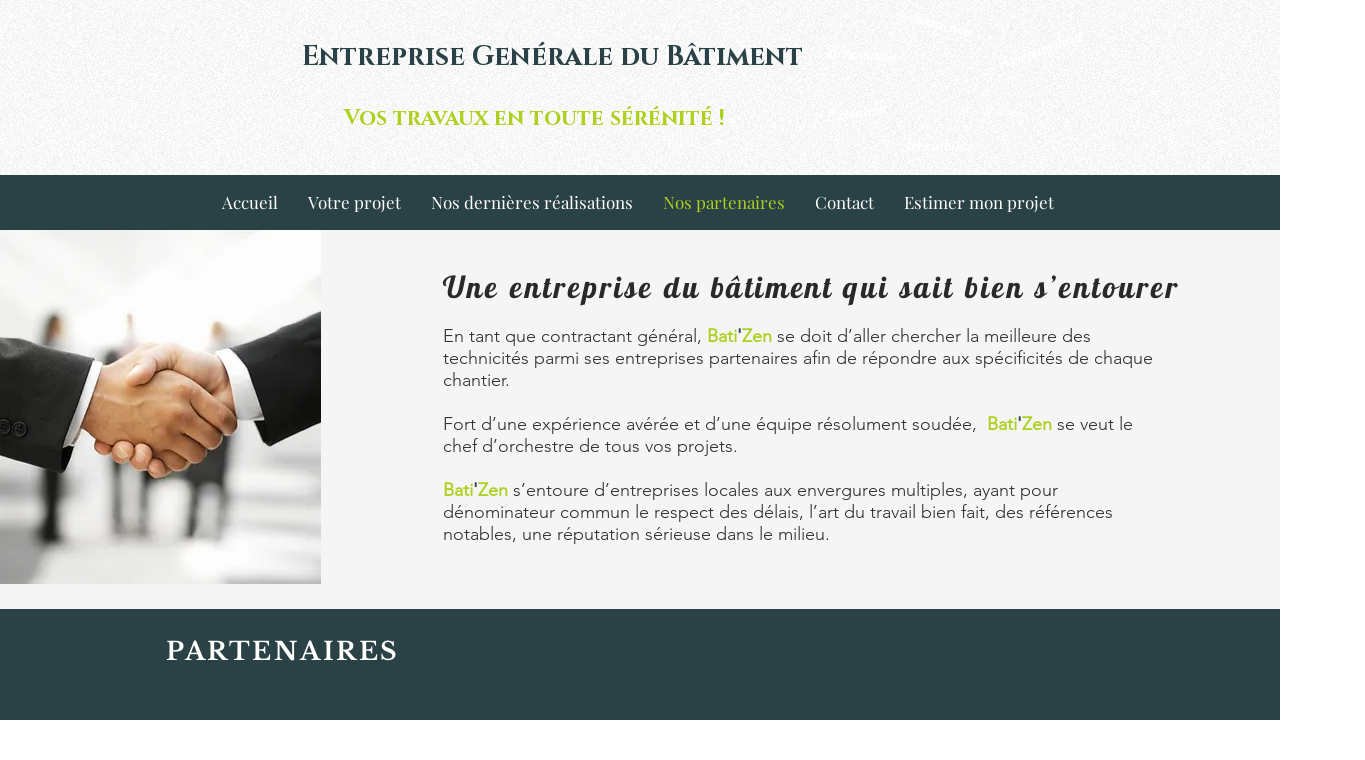

--- FILE ---
content_type: text/html; charset=UTF-8
request_url: https://www.batizen.com/nospartenaires
body_size: 117810
content:
<!DOCTYPE html>
<html lang="fr">
<head>
  
  <meta charset='utf-8'>
  <meta name="viewport" content="width=device-width, initial-scale=1" id="wixDesktopViewport" />
  <meta http-equiv="X-UA-Compatible" content="IE=edge">
  <meta name="generator" content="Wix.com Website Builder"/>

  <link rel="icon" sizes="192x192" href="https://static.wixstatic.com/media/e8fac1_6dbf279e2053412e9eeedb837f5aae99%7Emv2.png/v1/fill/w_192%2Ch_192%2Clg_1%2Cusm_0.66_1.00_0.01/e8fac1_6dbf279e2053412e9eeedb837f5aae99%7Emv2.png" type="image/png"/>
  <link rel="shortcut icon" href="https://static.wixstatic.com/media/e8fac1_6dbf279e2053412e9eeedb837f5aae99%7Emv2.png/v1/fill/w_32%2Ch_32%2Clg_1%2Cusm_0.66_1.00_0.01/e8fac1_6dbf279e2053412e9eeedb837f5aae99%7Emv2.png" type="image/png"/>
  <link rel="apple-touch-icon" href="https://static.wixstatic.com/media/e8fac1_6dbf279e2053412e9eeedb837f5aae99%7Emv2.png/v1/fill/w_180%2Ch_180%2Clg_1%2Cusm_0.66_1.00_0.01/e8fac1_6dbf279e2053412e9eeedb837f5aae99%7Emv2.png" type="image/png"/>

  <!-- Safari Pinned Tab Icon -->
  <!-- <link rel="mask-icon" href="https://static.wixstatic.com/media/e8fac1_6dbf279e2053412e9eeedb837f5aae99%7Emv2.png/v1/fill/w_32%2Ch_32%2Clg_1%2Cusm_0.66_1.00_0.01/e8fac1_6dbf279e2053412e9eeedb837f5aae99%7Emv2.png"> -->

  <!-- Original trials -->
  


  <!-- Segmenter Polyfill -->
  <script>
    if (!window.Intl || !window.Intl.Segmenter) {
      (function() {
        var script = document.createElement('script');
        script.src = 'https://static.parastorage.com/unpkg/@formatjs/intl-segmenter@11.7.10/polyfill.iife.js';
        document.head.appendChild(script);
      })();
    }
  </script>

  <!-- Legacy Polyfills -->
  <script nomodule="" src="https://static.parastorage.com/unpkg/core-js-bundle@3.2.1/minified.js"></script>
  <script nomodule="" src="https://static.parastorage.com/unpkg/focus-within-polyfill@5.0.9/dist/focus-within-polyfill.js"></script>

  <!-- Performance API Polyfills -->
  <script>
  (function () {
    var noop = function noop() {};
    if ("performance" in window === false) {
      window.performance = {};
    }
    window.performance.mark = performance.mark || noop;
    window.performance.measure = performance.measure || noop;
    if ("now" in window.performance === false) {
      var nowOffset = Date.now();
      if (performance.timing && performance.timing.navigationStart) {
        nowOffset = performance.timing.navigationStart;
      }
      window.performance.now = function now() {
        return Date.now() - nowOffset;
      };
    }
  })();
  </script>

  <!-- Globals Definitions -->
  <script>
    (function () {
      var now = Date.now()
      window.initialTimestamps = {
        initialTimestamp: now,
        initialRequestTimestamp: Math.round(performance.timeOrigin ? performance.timeOrigin : now - performance.now())
      }

      window.thunderboltTag = "libs-releases-GA-local"
      window.thunderboltVersion = "1.16774.0"
    })();
  </script>

  <!-- Essential Viewer Model -->
  <script type="application/json" id="wix-essential-viewer-model">{"fleetConfig":{"fleetName":"thunderbolt-isolated-renderer","type":"GA","code":0},"mode":{"qa":false,"enableTestApi":false,"debug":false,"ssrIndicator":false,"ssrOnly":false,"siteAssetsFallback":"enable","versionIndicator":false},"componentsLibrariesTopology":[{"artifactId":"editor-elements","namespace":"wixui","url":"https:\/\/static.parastorage.com\/services\/editor-elements\/1.14848.0"},{"artifactId":"editor-elements","namespace":"dsgnsys","url":"https:\/\/static.parastorage.com\/services\/editor-elements\/1.14848.0"}],"siteFeaturesConfigs":{"sessionManager":{"isRunningInDifferentSiteContext":false}},"language":{"userLanguage":"fr"},"siteAssets":{"clientTopology":{"mediaRootUrl":"https:\/\/static.wixstatic.com","staticMediaUrl":"https:\/\/static.wixstatic.com\/media","moduleRepoUrl":"https:\/\/static.parastorage.com\/unpkg","fileRepoUrl":"https:\/\/static.parastorage.com\/services","viewerAppsUrl":"https:\/\/viewer-apps.parastorage.com","viewerAssetsUrl":"https:\/\/viewer-assets.parastorage.com","siteAssetsUrl":"https:\/\/siteassets.parastorage.com","pageJsonServerUrls":["https:\/\/pages.parastorage.com","https:\/\/staticorigin.wixstatic.com","https:\/\/www.batizen.com","https:\/\/fallback.wix.com\/wix-html-editor-pages-webapp\/page"],"pathOfTBModulesInFileRepoForFallback":"wix-thunderbolt\/dist\/"}},"siteFeatures":["accessibility","appMonitoring","assetsLoader","businessLogger","captcha","clickHandlerRegistrar","commonConfig","componentsLoader","componentsRegistry","consentPolicy","contentReflow","cyclicTabbing","domSelectors","domStore","environmentWixCodeSdk","environment","lightbox","locationWixCodeSdk","mpaNavigation","navigationManager","navigationPhases","ooi","pages","panorama","renderer","reporter","routerFetch","router","scrollRestoration","seoWixCodeSdk","seo","sessionManager","siteMembersWixCodeSdk","siteMembers","siteScrollBlocker","siteWixCodeSdk","speculationRules","ssrCache","stores","structureApi","thunderboltInitializer","tpaCommons","translations","usedPlatformApis","warmupData","windowMessageRegistrar","windowWixCodeSdk","wixCustomElementComponent","wixEmbedsApi","componentsReact","platform"],"site":{"externalBaseUrl":"https:\/\/www.batizen.com","isSEO":false},"media":{"staticMediaUrl":"https:\/\/static.wixstatic.com\/media","mediaRootUrl":"https:\/\/static.wixstatic.com\/","staticVideoUrl":"https:\/\/video.wixstatic.com\/"},"requestUrl":"https:\/\/www.batizen.com\/nospartenaires","rollout":{"siteAssetsVersionsRollout":false,"isDACRollout":0,"isTBRollout":false},"commonConfig":{"brand":"wix","host":"VIEWER","bsi":"","consentPolicy":{},"consentPolicyHeader":{},"siteRevision":"642","renderingFlow":"NONE","language":"fr","locale":"fr-fr"},"interactionSampleRatio":0.01,"dynamicModelUrl":"https:\/\/www.batizen.com\/_api\/v2\/dynamicmodel","accessTokensUrl":"https:\/\/www.batizen.com\/_api\/v1\/access-tokens","isExcludedFromSecurityExperiments":false,"experiments":{"specs.thunderbolt.hardenFetchAndXHR":true,"specs.thunderbolt.securityExperiments":true,"specs.thunderbolt.browserCacheReload":true}}</script>
  <script>window.viewerModel = JSON.parse(document.getElementById('wix-essential-viewer-model').textContent)</script>

  <script>
    window.commonConfig = viewerModel.commonConfig
  </script>

  
  <!-- BEGIN handleAccessTokens bundle -->

  <script data-url="https://static.parastorage.com/services/wix-thunderbolt/dist/handleAccessTokens.inline.4f2f9a53.bundle.min.js">(()=>{"use strict";function e(e){let{context:o,property:r,value:n,enumerable:i=!0}=e,c=e.get,l=e.set;if(!r||void 0===n&&!c&&!l)return new Error("property and value are required");let a=o||globalThis,s=a?.[r],u={};if(void 0!==n)u.value=n;else{if(c){let e=t(c);e&&(u.get=e)}if(l){let e=t(l);e&&(u.set=e)}}let p={...u,enumerable:i||!1,configurable:!1};void 0!==n&&(p.writable=!1);try{Object.defineProperty(a,r,p)}catch(e){return e instanceof TypeError?s:e}return s}function t(e,t){return"function"==typeof e?e:!0===e?.async&&"function"==typeof e.func?t?async function(t){return e.func(t)}:async function(){return e.func()}:"function"==typeof e?.func?e.func:void 0}try{e({property:"strictDefine",value:e})}catch{}try{e({property:"defineStrictObject",value:r})}catch{}try{e({property:"defineStrictMethod",value:n})}catch{}var o=["toString","toLocaleString","valueOf","constructor","prototype"];function r(t){let{context:n,property:c,propertiesToExclude:l=[],skipPrototype:a=!1,hardenPrototypePropertiesToExclude:s=[]}=t;if(!c)return new Error("property is required");let u=(n||globalThis)[c],p={},f=i(n,c);u&&("object"==typeof u||"function"==typeof u)&&Reflect.ownKeys(u).forEach(t=>{if(!l.includes(t)&&!o.includes(t)){let o=i(u,t);if(o&&(o.writable||o.configurable)){let{value:r,get:n,set:i,enumerable:c=!1}=o,l={};void 0!==r?l.value=r:n?l.get=n:i&&(l.set=i);try{let o=e({context:u,property:t,...l,enumerable:c});p[t]=o}catch(e){if(!(e instanceof TypeError))throw e;try{p[t]=o.value||o.get||o.set}catch{}}}}});let d={originalObject:u,originalProperties:p};if(!a&&void 0!==u?.prototype){let e=r({context:u,property:"prototype",propertiesToExclude:s,skipPrototype:!0});e instanceof Error||(d.originalPrototype=e?.originalObject,d.originalPrototypeProperties=e?.originalProperties)}return e({context:n,property:c,value:u,enumerable:f?.enumerable}),d}function n(t,o){let r=(o||globalThis)[t],n=i(o||globalThis,t);return r&&n&&(n.writable||n.configurable)?(Object.freeze(r),e({context:globalThis,property:t,value:r})):r}function i(e,t){if(e&&t)try{return Reflect.getOwnPropertyDescriptor(e,t)}catch{return}}function c(e){if("string"!=typeof e)return e;try{return decodeURIComponent(e).toLowerCase().trim()}catch{return e.toLowerCase().trim()}}function l(e,t){let o="";if("string"==typeof e)o=e.split("=")[0]?.trim()||"";else{if(!e||"string"!=typeof e.name)return!1;o=e.name}return t.has(c(o)||"")}function a(e,t){let o;return o="string"==typeof e?e.split(";").map(e=>e.trim()).filter(e=>e.length>0):e||[],o.filter(e=>!l(e,t))}var s=null;function u(){return null===s&&(s=typeof Document>"u"?void 0:Object.getOwnPropertyDescriptor(Document.prototype,"cookie")),s}function p(t,o){if(!globalThis?.cookieStore)return;let r=globalThis.cookieStore.get.bind(globalThis.cookieStore),n=globalThis.cookieStore.getAll.bind(globalThis.cookieStore),i=globalThis.cookieStore.set.bind(globalThis.cookieStore),c=globalThis.cookieStore.delete.bind(globalThis.cookieStore);return e({context:globalThis.CookieStore.prototype,property:"get",value:async function(e){return l(("string"==typeof e?e:e.name)||"",t)?null:r.call(this,e)},enumerable:!0}),e({context:globalThis.CookieStore.prototype,property:"getAll",value:async function(){return a(await n.apply(this,Array.from(arguments)),t)},enumerable:!0}),e({context:globalThis.CookieStore.prototype,property:"set",value:async function(){let e=Array.from(arguments);if(!l(1===e.length?e[0].name:e[0],t))return i.apply(this,e);o&&console.warn(o)},enumerable:!0}),e({context:globalThis.CookieStore.prototype,property:"delete",value:async function(){let e=Array.from(arguments);if(!l(1===e.length?e[0].name:e[0],t))return c.apply(this,e)},enumerable:!0}),e({context:globalThis.cookieStore,property:"prototype",value:globalThis.CookieStore.prototype,enumerable:!1}),e({context:globalThis,property:"cookieStore",value:globalThis.cookieStore,enumerable:!0}),{get:r,getAll:n,set:i,delete:c}}var f=["TextEncoder","TextDecoder","XMLHttpRequestEventTarget","EventTarget","URL","JSON","Reflect","Object","Array","Map","Set","WeakMap","WeakSet","Promise","Symbol","Error"],d=["addEventListener","removeEventListener","dispatchEvent","encodeURI","encodeURIComponent","decodeURI","decodeURIComponent"];const y=(e,t)=>{try{const o=t?t.get.call(document):document.cookie;return o.split(";").map(e=>e.trim()).filter(t=>t?.startsWith(e))[0]?.split("=")[1]}catch(e){return""}},g=(e="",t="",o="/")=>`${e}=; ${t?`domain=${t};`:""} max-age=0; path=${o}; expires=Thu, 01 Jan 1970 00:00:01 GMT`;function m(){(function(){if("undefined"!=typeof window){const e=performance.getEntriesByType("navigation")[0];return"back_forward"===(e?.type||"")}return!1})()&&function(){const{counter:e}=function(){const e=b("getItem");if(e){const[t,o]=e.split("-"),r=o?parseInt(o,10):0;if(r>=3){const e=t?Number(t):0;if(Date.now()-e>6e4)return{counter:0}}return{counter:r}}return{counter:0}}();e<3?(!function(e=1){b("setItem",`${Date.now()}-${e}`)}(e+1),window.location.reload()):console.error("ATS: Max reload attempts reached")}()}function b(e,t){try{return sessionStorage[e]("reload",t||"")}catch(e){console.error("ATS: Error calling sessionStorage:",e)}}const h="client-session-bind",v="sec-fetch-unsupported",{experiments:w}=window.viewerModel,T=[h,"client-binding",v,"svSession","smSession","server-session-bind","wixSession2","wixSession3"].map(e=>e.toLowerCase()),{cookie:S}=function(t,o){let r=new Set(t);return e({context:document,property:"cookie",set:{func:e=>function(e,t,o,r){let n=u(),i=c(t.split(";")[0]||"")||"";[...o].every(e=>!i.startsWith(e.toLowerCase()))&&n?.set?n.set.call(e,t):r&&console.warn(r)}(document,e,r,o)},get:{func:()=>function(e,t){let o=u();if(!o?.get)throw new Error("Cookie descriptor or getter not available");return a(o.get.call(e),t).join("; ")}(document,r)},enumerable:!0}),{cookieStore:p(r,o),cookie:u()}}(T),k="tbReady",x="security_overrideGlobals",{experiments:E,siteFeaturesConfigs:C,accessTokensUrl:P}=window.viewerModel,R=P,M={},O=(()=>{const e=y(h,S);if(w["specs.thunderbolt.browserCacheReload"]){y(v,S)||e?b("removeItem"):m()}return(()=>{const e=g(h),t=g(h,location.hostname);S.set.call(document,e),S.set.call(document,t)})(),e})();O&&(M["client-binding"]=O);const D=fetch;addEventListener(k,function e(t){const{logger:o}=t.detail;try{window.tb.init({fetch:D,fetchHeaders:M})}catch(e){const t=new Error("TB003");o.meter(`${x}_${t.message}`,{paramsOverrides:{errorType:x,eventString:t.message}}),window?.viewerModel?.mode.debug&&console.error(e)}finally{removeEventListener(k,e)}}),E["specs.thunderbolt.hardenFetchAndXHR"]||(window.fetchDynamicModel=()=>C.sessionManager.isRunningInDifferentSiteContext?Promise.resolve({}):fetch(R,{credentials:"same-origin",headers:M}).then(function(e){if(!e.ok)throw new Error(`[${e.status}]${e.statusText}`);return e.json()}),window.dynamicModelPromise=window.fetchDynamicModel())})();
//# sourceMappingURL=https://static.parastorage.com/services/wix-thunderbolt/dist/handleAccessTokens.inline.4f2f9a53.bundle.min.js.map</script>

<!-- END handleAccessTokens bundle -->

<!-- BEGIN overrideGlobals bundle -->

<script data-url="https://static.parastorage.com/services/wix-thunderbolt/dist/overrideGlobals.inline.ec13bfcf.bundle.min.js">(()=>{"use strict";function e(e){let{context:r,property:o,value:n,enumerable:i=!0}=e,c=e.get,a=e.set;if(!o||void 0===n&&!c&&!a)return new Error("property and value are required");let l=r||globalThis,u=l?.[o],s={};if(void 0!==n)s.value=n;else{if(c){let e=t(c);e&&(s.get=e)}if(a){let e=t(a);e&&(s.set=e)}}let p={...s,enumerable:i||!1,configurable:!1};void 0!==n&&(p.writable=!1);try{Object.defineProperty(l,o,p)}catch(e){return e instanceof TypeError?u:e}return u}function t(e,t){return"function"==typeof e?e:!0===e?.async&&"function"==typeof e.func?t?async function(t){return e.func(t)}:async function(){return e.func()}:"function"==typeof e?.func?e.func:void 0}try{e({property:"strictDefine",value:e})}catch{}try{e({property:"defineStrictObject",value:o})}catch{}try{e({property:"defineStrictMethod",value:n})}catch{}var r=["toString","toLocaleString","valueOf","constructor","prototype"];function o(t){let{context:n,property:c,propertiesToExclude:a=[],skipPrototype:l=!1,hardenPrototypePropertiesToExclude:u=[]}=t;if(!c)return new Error("property is required");let s=(n||globalThis)[c],p={},f=i(n,c);s&&("object"==typeof s||"function"==typeof s)&&Reflect.ownKeys(s).forEach(t=>{if(!a.includes(t)&&!r.includes(t)){let r=i(s,t);if(r&&(r.writable||r.configurable)){let{value:o,get:n,set:i,enumerable:c=!1}=r,a={};void 0!==o?a.value=o:n?a.get=n:i&&(a.set=i);try{let r=e({context:s,property:t,...a,enumerable:c});p[t]=r}catch(e){if(!(e instanceof TypeError))throw e;try{p[t]=r.value||r.get||r.set}catch{}}}}});let d={originalObject:s,originalProperties:p};if(!l&&void 0!==s?.prototype){let e=o({context:s,property:"prototype",propertiesToExclude:u,skipPrototype:!0});e instanceof Error||(d.originalPrototype=e?.originalObject,d.originalPrototypeProperties=e?.originalProperties)}return e({context:n,property:c,value:s,enumerable:f?.enumerable}),d}function n(t,r){let o=(r||globalThis)[t],n=i(r||globalThis,t);return o&&n&&(n.writable||n.configurable)?(Object.freeze(o),e({context:globalThis,property:t,value:o})):o}function i(e,t){if(e&&t)try{return Reflect.getOwnPropertyDescriptor(e,t)}catch{return}}function c(e){if("string"!=typeof e)return e;try{return decodeURIComponent(e).toLowerCase().trim()}catch{return e.toLowerCase().trim()}}function a(e,t){return e instanceof Headers?e.forEach((r,o)=>{l(o,t)||e.delete(o)}):Object.keys(e).forEach(r=>{l(r,t)||delete e[r]}),e}function l(e,t){return!t.has(c(e)||"")}function u(e,t){let r=!0,o=function(e){let t,r;if(globalThis.Request&&e instanceof Request)t=e.url;else{if("function"!=typeof e?.toString)throw new Error("Unsupported type for url");t=e.toString()}try{return new URL(t).pathname}catch{return r=t.replace(/#.+/gi,"").split("?").shift(),r.startsWith("/")?r:`/${r}`}}(e),n=c(o);return n&&t.some(e=>n.includes(e))&&(r=!1),r}function s(t,r,o){let n=fetch,i=XMLHttpRequest,c=new Set(r);function s(){let e=new i,r=e.open,n=e.setRequestHeader;return e.open=function(){let n=Array.from(arguments),i=n[1];if(n.length<2||u(i,t))return r.apply(e,n);throw new Error(o||`Request not allowed for path ${i}`)},e.setRequestHeader=function(t,r){l(decodeURIComponent(t),c)&&n.call(e,t,r)},e}return e({property:"fetch",value:function(){let e=function(e,t){return globalThis.Request&&e[0]instanceof Request&&e[0]?.headers?a(e[0].headers,t):e[1]?.headers&&a(e[1].headers,t),e}(arguments,c);return u(arguments[0],t)?n.apply(globalThis,Array.from(e)):new Promise((e,t)=>{t(new Error(o||`Request not allowed for path ${arguments[0]}`))})},enumerable:!0}),e({property:"XMLHttpRequest",value:s,enumerable:!0}),Object.keys(i).forEach(e=>{s[e]=i[e]}),{fetch:n,XMLHttpRequest:i}}var p=["TextEncoder","TextDecoder","XMLHttpRequestEventTarget","EventTarget","URL","JSON","Reflect","Object","Array","Map","Set","WeakMap","WeakSet","Promise","Symbol","Error"],f=["addEventListener","removeEventListener","dispatchEvent","encodeURI","encodeURIComponent","decodeURI","decodeURIComponent"];const d=function(){let t=globalThis.open,r=document.open;function o(e,r,o){let n="string"!=typeof e,i=t.call(window,e,r,o);return n||e&&function(e){return e.startsWith("//")&&/(?:[a-z0-9](?:[a-z0-9-]{0,61}[a-z0-9])?\.)+[a-z0-9][a-z0-9-]{0,61}[a-z0-9]/g.test(`${location.protocol}:${e}`)&&(e=`${location.protocol}${e}`),!e.startsWith("http")||new URL(e).hostname===location.hostname}(e)?{}:i}return e({property:"open",value:o,context:globalThis,enumerable:!0}),e({property:"open",value:function(e,t,n){return e?o(e,t,n):r.call(document,e||"",t||"",n||"")},context:document,enumerable:!0}),{open:t,documentOpen:r}},y=function(){let t=document.createElement,r=Element.prototype.setAttribute,o=Element.prototype.setAttributeNS;return e({property:"createElement",context:document,value:function(n,i){let a=t.call(document,n,i);if("iframe"===c(n)){e({property:"srcdoc",context:a,get:()=>"",set:()=>{console.warn("`srcdoc` is not allowed in iframe elements.")}});let t=function(e,t){"srcdoc"!==e.toLowerCase()?r.call(a,e,t):console.warn("`srcdoc` attribute is not allowed to be set.")},n=function(e,t,r){"srcdoc"!==t.toLowerCase()?o.call(a,e,t,r):console.warn("`srcdoc` attribute is not allowed to be set.")};a.setAttribute=t,a.setAttributeNS=n}return a},enumerable:!0}),{createElement:t,setAttribute:r,setAttributeNS:o}},m=["client-binding"],b=["/_api/v1/access-tokens","/_api/v2/dynamicmodel","/_api/one-app-session-web/v3/businesses"],h=function(){let t=setTimeout,r=setInterval;return o("setTimeout",0,globalThis),o("setInterval",0,globalThis),{setTimeout:t,setInterval:r};function o(t,r,o){let n=o||globalThis,i=n[t];if(!i||"function"!=typeof i)throw new Error(`Function ${t} not found or is not a function`);e({property:t,value:function(){let e=Array.from(arguments);if("string"!=typeof e[r])return i.apply(n,e);console.warn(`Calling ${t} with a String Argument at index ${r} is not allowed`)},context:o,enumerable:!0})}},v=function(){if(navigator&&"serviceWorker"in navigator){let t=navigator.serviceWorker.register;return e({context:navigator.serviceWorker,property:"register",value:function(){console.log("Service worker registration is not allowed")},enumerable:!0}),{register:t}}return{}};performance.mark("overrideGlobals started");const{isExcludedFromSecurityExperiments:g,experiments:w}=window.viewerModel,E=!g&&w["specs.thunderbolt.securityExperiments"];try{d(),E&&y(),w["specs.thunderbolt.hardenFetchAndXHR"]&&E&&s(b,m),v(),(e=>{let t=[],r=[];r=r.concat(["TextEncoder","TextDecoder"]),e&&(r=r.concat(["XMLHttpRequestEventTarget","EventTarget"])),r=r.concat(["URL","JSON"]),e&&(t=t.concat(["addEventListener","removeEventListener"])),t=t.concat(["encodeURI","encodeURIComponent","decodeURI","decodeURIComponent"]),r=r.concat(["String","Number"]),e&&r.push("Object"),r=r.concat(["Reflect"]),t.forEach(e=>{n(e),["addEventListener","removeEventListener"].includes(e)&&n(e,document)}),r.forEach(e=>{o({property:e})})})(E),E&&h()}catch(e){window?.viewerModel?.mode.debug&&console.error(e);const t=new Error("TB006");window.fedops?.reportError(t,"security_overrideGlobals"),window.Sentry?window.Sentry.captureException(t):globalThis.defineStrictProperty("sentryBuffer",[t],window,!1)}performance.mark("overrideGlobals ended")})();
//# sourceMappingURL=https://static.parastorage.com/services/wix-thunderbolt/dist/overrideGlobals.inline.ec13bfcf.bundle.min.js.map</script>

<!-- END overrideGlobals bundle -->


  
  <script>
    window.commonConfig = viewerModel.commonConfig

	
  </script>

  <!-- Initial CSS -->
  <style data-url="https://static.parastorage.com/services/wix-thunderbolt/dist/main.347af09f.min.css">@keyframes slide-horizontal-new{0%{transform:translateX(100%)}}@keyframes slide-horizontal-old{80%{opacity:1}to{opacity:0;transform:translateX(-100%)}}@keyframes slide-vertical-new{0%{transform:translateY(-100%)}}@keyframes slide-vertical-old{80%{opacity:1}to{opacity:0;transform:translateY(100%)}}@keyframes out-in-new{0%{opacity:0}}@keyframes out-in-old{to{opacity:0}}:root:active-view-transition{view-transition-name:none}::view-transition{pointer-events:none}:root:active-view-transition::view-transition-new(page-group),:root:active-view-transition::view-transition-old(page-group){animation-duration:.6s;cursor:wait;pointer-events:all}:root:active-view-transition-type(SlideHorizontal)::view-transition-old(page-group){animation:slide-horizontal-old .6s cubic-bezier(.83,0,.17,1) forwards;mix-blend-mode:normal}:root:active-view-transition-type(SlideHorizontal)::view-transition-new(page-group){animation:slide-horizontal-new .6s cubic-bezier(.83,0,.17,1) backwards;mix-blend-mode:normal}:root:active-view-transition-type(SlideVertical)::view-transition-old(page-group){animation:slide-vertical-old .6s cubic-bezier(.83,0,.17,1) forwards;mix-blend-mode:normal}:root:active-view-transition-type(SlideVertical)::view-transition-new(page-group){animation:slide-vertical-new .6s cubic-bezier(.83,0,.17,1) backwards;mix-blend-mode:normal}:root:active-view-transition-type(OutIn)::view-transition-old(page-group){animation:out-in-old .35s cubic-bezier(.22,1,.36,1) forwards}:root:active-view-transition-type(OutIn)::view-transition-new(page-group){animation:out-in-new .35s cubic-bezier(.64,0,.78,0) .35s backwards}@media(prefers-reduced-motion:reduce){::view-transition-group(*),::view-transition-new(*),::view-transition-old(*){animation:none!important}}body,html{background:transparent;border:0;margin:0;outline:0;padding:0;vertical-align:baseline}body{--scrollbar-width:0px;font-family:Arial,Helvetica,sans-serif;font-size:10px}body,html{height:100%}body{overflow-x:auto;overflow-y:scroll}body:not(.responsive) #site-root{min-width:var(--site-width);width:100%}body:not([data-js-loaded]) [data-hide-prejs]{visibility:hidden}interact-element{display:contents}#SITE_CONTAINER{position:relative}:root{--one-unit:1vw;--section-max-width:9999px;--spx-stopper-max:9999px;--spx-stopper-min:0px;--browser-zoom:1}@supports(-webkit-appearance:none) and (stroke-color:transparent){:root{--safari-sticky-fix:opacity;--experimental-safari-sticky-fix:translateZ(0)}}@supports(container-type:inline-size){:root{--one-unit:1cqw}}[id^=oldHoverBox-]{mix-blend-mode:plus-lighter;transition:opacity .5s ease,visibility .5s ease}[data-mesh-id$=inlineContent-gridContainer]:has(>[id^=oldHoverBox-]){isolation:isolate}</style>
<style data-url="https://static.parastorage.com/services/wix-thunderbolt/dist/main.renderer.9cb0985f.min.css">a,abbr,acronym,address,applet,b,big,blockquote,button,caption,center,cite,code,dd,del,dfn,div,dl,dt,em,fieldset,font,footer,form,h1,h2,h3,h4,h5,h6,header,i,iframe,img,ins,kbd,label,legend,li,nav,object,ol,p,pre,q,s,samp,section,small,span,strike,strong,sub,sup,table,tbody,td,tfoot,th,thead,title,tr,tt,u,ul,var{background:transparent;border:0;margin:0;outline:0;padding:0;vertical-align:baseline}input,select,textarea{box-sizing:border-box;font-family:Helvetica,Arial,sans-serif}ol,ul{list-style:none}blockquote,q{quotes:none}ins{text-decoration:none}del{text-decoration:line-through}table{border-collapse:collapse;border-spacing:0}a{cursor:pointer;text-decoration:none}.testStyles{overflow-y:hidden}.reset-button{-webkit-appearance:none;background:none;border:0;color:inherit;font:inherit;line-height:normal;outline:0;overflow:visible;padding:0;-webkit-user-select:none;-moz-user-select:none;-ms-user-select:none}:focus{outline:none}body.device-mobile-optimized:not(.disable-site-overflow){overflow-x:hidden;overflow-y:scroll}body.device-mobile-optimized:not(.responsive) #SITE_CONTAINER{margin-left:auto;margin-right:auto;overflow-x:visible;position:relative;width:320px}body.device-mobile-optimized:not(.responsive):not(.blockSiteScrolling) #SITE_CONTAINER{margin-top:0}body.device-mobile-optimized>*{max-width:100%!important}body.device-mobile-optimized #site-root{overflow-x:hidden;overflow-y:hidden}@supports(overflow:clip){body.device-mobile-optimized #site-root{overflow-x:clip;overflow-y:clip}}body.device-mobile-non-optimized #SITE_CONTAINER #site-root{overflow-x:clip;overflow-y:clip}body.device-mobile-non-optimized.fullScreenMode{background-color:#5f6360}body.device-mobile-non-optimized.fullScreenMode #MOBILE_ACTIONS_MENU,body.device-mobile-non-optimized.fullScreenMode #SITE_BACKGROUND,body.device-mobile-non-optimized.fullScreenMode #site-root,body.fullScreenMode #WIX_ADS{visibility:hidden}body.fullScreenMode{overflow-x:hidden!important;overflow-y:hidden!important}body.fullScreenMode.device-mobile-optimized #TINY_MENU{opacity:0;pointer-events:none}body.fullScreenMode-scrollable.device-mobile-optimized{overflow-x:hidden!important;overflow-y:auto!important}body.fullScreenMode-scrollable.device-mobile-optimized #masterPage,body.fullScreenMode-scrollable.device-mobile-optimized #site-root{overflow-x:hidden!important;overflow-y:hidden!important}body.fullScreenMode-scrollable.device-mobile-optimized #SITE_BACKGROUND,body.fullScreenMode-scrollable.device-mobile-optimized #masterPage{height:auto!important}body.fullScreenMode-scrollable.device-mobile-optimized #masterPage.mesh-layout{height:0!important}body.blockSiteScrolling,body.siteScrollingBlocked{position:fixed;width:100%}body.blockSiteScrolling #SITE_CONTAINER{margin-top:calc(var(--blocked-site-scroll-margin-top)*-1)}#site-root{margin:0 auto;min-height:100%;position:relative;top:var(--wix-ads-height)}#site-root img:not([src]){visibility:hidden}#site-root svg img:not([src]){visibility:visible}.auto-generated-link{color:inherit}#SCROLL_TO_BOTTOM,#SCROLL_TO_TOP{height:0}.has-click-trigger{cursor:pointer}.fullScreenOverlay{bottom:0;display:flex;justify-content:center;left:0;overflow-y:hidden;position:fixed;right:0;top:-60px;z-index:1005}.fullScreenOverlay>.fullScreenOverlayContent{bottom:0;left:0;margin:0 auto;overflow:hidden;position:absolute;right:0;top:60px;transform:translateZ(0)}[data-mesh-id$=centeredContent],[data-mesh-id$=form],[data-mesh-id$=inlineContent]{pointer-events:none;position:relative}[data-mesh-id$=-gridWrapper],[data-mesh-id$=-rotated-wrapper]{pointer-events:none}[data-mesh-id$=-gridContainer]>*,[data-mesh-id$=-rotated-wrapper]>*,[data-mesh-id$=inlineContent]>:not([data-mesh-id$=-gridContainer]){pointer-events:auto}.device-mobile-optimized #masterPage.mesh-layout #SOSP_CONTAINER_CUSTOM_ID{grid-area:2/1/3/2;-ms-grid-row:2;position:relative}#masterPage.mesh-layout{-ms-grid-rows:max-content max-content min-content max-content;-ms-grid-columns:100%;align-items:start;display:-ms-grid;display:grid;grid-template-columns:100%;grid-template-rows:max-content max-content min-content max-content;justify-content:stretch}#masterPage.mesh-layout #PAGES_CONTAINER,#masterPage.mesh-layout #SITE_FOOTER-placeholder,#masterPage.mesh-layout #SITE_FOOTER_WRAPPER,#masterPage.mesh-layout #SITE_HEADER-placeholder,#masterPage.mesh-layout #SITE_HEADER_WRAPPER,#masterPage.mesh-layout #SOSP_CONTAINER_CUSTOM_ID[data-state~=mobileView],#masterPage.mesh-layout #soapAfterPagesContainer,#masterPage.mesh-layout #soapBeforePagesContainer{-ms-grid-row-align:start;-ms-grid-column-align:start;-ms-grid-column:1}#masterPage.mesh-layout #SITE_HEADER-placeholder,#masterPage.mesh-layout #SITE_HEADER_WRAPPER{grid-area:1/1/2/2;-ms-grid-row:1}#masterPage.mesh-layout #PAGES_CONTAINER,#masterPage.mesh-layout #soapAfterPagesContainer,#masterPage.mesh-layout #soapBeforePagesContainer{grid-area:3/1/4/2;-ms-grid-row:3}#masterPage.mesh-layout #soapAfterPagesContainer,#masterPage.mesh-layout #soapBeforePagesContainer{width:100%}#masterPage.mesh-layout #PAGES_CONTAINER{align-self:stretch}#masterPage.mesh-layout main#PAGES_CONTAINER{display:block}#masterPage.mesh-layout #SITE_FOOTER-placeholder,#masterPage.mesh-layout #SITE_FOOTER_WRAPPER{grid-area:4/1/5/2;-ms-grid-row:4}#masterPage.mesh-layout #SITE_PAGES,#masterPage.mesh-layout [data-mesh-id=PAGES_CONTAINERcenteredContent],#masterPage.mesh-layout [data-mesh-id=PAGES_CONTAINERinlineContent]{height:100%}#masterPage.mesh-layout.desktop>*{width:100%}#masterPage.mesh-layout #PAGES_CONTAINER,#masterPage.mesh-layout #SITE_FOOTER,#masterPage.mesh-layout #SITE_FOOTER_WRAPPER,#masterPage.mesh-layout #SITE_HEADER,#masterPage.mesh-layout #SITE_HEADER_WRAPPER,#masterPage.mesh-layout #SITE_PAGES,#masterPage.mesh-layout #masterPageinlineContent{position:relative}#masterPage.mesh-layout #SITE_HEADER{grid-area:1/1/2/2}#masterPage.mesh-layout #SITE_FOOTER{grid-area:4/1/5/2}#masterPage.mesh-layout.overflow-x-clip #SITE_FOOTER,#masterPage.mesh-layout.overflow-x-clip #SITE_HEADER{overflow-x:clip}[data-z-counter]{z-index:0}[data-z-counter="0"]{z-index:auto}.wixSiteProperties{-webkit-font-smoothing:antialiased;-moz-osx-font-smoothing:grayscale}:root{--wst-button-color-fill-primary:rgb(var(--color_48));--wst-button-color-border-primary:rgb(var(--color_49));--wst-button-color-text-primary:rgb(var(--color_50));--wst-button-color-fill-primary-hover:rgb(var(--color_51));--wst-button-color-border-primary-hover:rgb(var(--color_52));--wst-button-color-text-primary-hover:rgb(var(--color_53));--wst-button-color-fill-primary-disabled:rgb(var(--color_54));--wst-button-color-border-primary-disabled:rgb(var(--color_55));--wst-button-color-text-primary-disabled:rgb(var(--color_56));--wst-button-color-fill-secondary:rgb(var(--color_57));--wst-button-color-border-secondary:rgb(var(--color_58));--wst-button-color-text-secondary:rgb(var(--color_59));--wst-button-color-fill-secondary-hover:rgb(var(--color_60));--wst-button-color-border-secondary-hover:rgb(var(--color_61));--wst-button-color-text-secondary-hover:rgb(var(--color_62));--wst-button-color-fill-secondary-disabled:rgb(var(--color_63));--wst-button-color-border-secondary-disabled:rgb(var(--color_64));--wst-button-color-text-secondary-disabled:rgb(var(--color_65));--wst-color-fill-base-1:rgb(var(--color_36));--wst-color-fill-base-2:rgb(var(--color_37));--wst-color-fill-base-shade-1:rgb(var(--color_38));--wst-color-fill-base-shade-2:rgb(var(--color_39));--wst-color-fill-base-shade-3:rgb(var(--color_40));--wst-color-fill-accent-1:rgb(var(--color_41));--wst-color-fill-accent-2:rgb(var(--color_42));--wst-color-fill-accent-3:rgb(var(--color_43));--wst-color-fill-accent-4:rgb(var(--color_44));--wst-color-fill-background-primary:rgb(var(--color_11));--wst-color-fill-background-secondary:rgb(var(--color_12));--wst-color-text-primary:rgb(var(--color_15));--wst-color-text-secondary:rgb(var(--color_14));--wst-color-action:rgb(var(--color_18));--wst-color-disabled:rgb(var(--color_39));--wst-color-title:rgb(var(--color_45));--wst-color-subtitle:rgb(var(--color_46));--wst-color-line:rgb(var(--color_47));--wst-font-style-h2:var(--font_2);--wst-font-style-h3:var(--font_3);--wst-font-style-h4:var(--font_4);--wst-font-style-h5:var(--font_5);--wst-font-style-h6:var(--font_6);--wst-font-style-body-large:var(--font_7);--wst-font-style-body-medium:var(--font_8);--wst-font-style-body-small:var(--font_9);--wst-font-style-body-x-small:var(--font_10);--wst-color-custom-1:rgb(var(--color_13));--wst-color-custom-2:rgb(var(--color_16));--wst-color-custom-3:rgb(var(--color_17));--wst-color-custom-4:rgb(var(--color_19));--wst-color-custom-5:rgb(var(--color_20));--wst-color-custom-6:rgb(var(--color_21));--wst-color-custom-7:rgb(var(--color_22));--wst-color-custom-8:rgb(var(--color_23));--wst-color-custom-9:rgb(var(--color_24));--wst-color-custom-10:rgb(var(--color_25));--wst-color-custom-11:rgb(var(--color_26));--wst-color-custom-12:rgb(var(--color_27));--wst-color-custom-13:rgb(var(--color_28));--wst-color-custom-14:rgb(var(--color_29));--wst-color-custom-15:rgb(var(--color_30));--wst-color-custom-16:rgb(var(--color_31));--wst-color-custom-17:rgb(var(--color_32));--wst-color-custom-18:rgb(var(--color_33));--wst-color-custom-19:rgb(var(--color_34));--wst-color-custom-20:rgb(var(--color_35))}.wix-presets-wrapper{display:contents}</style>

  <meta name="format-detection" content="telephone=no">
  <meta name="skype_toolbar" content="skype_toolbar_parser_compatible">
  
  

  

  
      <!--pageHtmlEmbeds.head start-->
      <script type="wix/htmlEmbeds" id="pageHtmlEmbeds.head start"></script>
    
      <script type="wix/htmlEmbeds" id="pageHtmlEmbeds.head end"></script>
      <!--pageHtmlEmbeds.head end-->
  

  <!-- head performance data start -->
  
  <!-- head performance data end -->
  

    


<meta http-equiv="X-Wix-Meta-Site-Id" content="46ff61bd-6ee3-4e44-a32f-d55f818f0827">
<meta http-equiv="X-Wix-Application-Instance-Id" content="6f563301-6a18-4e32-8aad-2e2c45a95bd7">

    <meta http-equiv="X-Wix-Published-Version" content="642"/>



    <meta http-equiv="etag" content="bug"/>

<!-- render-head end -->

<style data-href="https://static.parastorage.com/services/editor-elements-library/dist/thunderbolt/rb_wixui.thunderbolt_bootstrap.a1b00b19.min.css">.cwL6XW{cursor:pointer}.sNF2R0{opacity:0}.hLoBV3{transition:opacity var(--transition-duration) cubic-bezier(.37,0,.63,1)}.Rdf41z,.hLoBV3{opacity:1}.ftlZWo{transition:opacity var(--transition-duration) cubic-bezier(.37,0,.63,1)}.ATGlOr,.ftlZWo{opacity:0}.KQSXD0{transition:opacity var(--transition-duration) cubic-bezier(.64,0,.78,0)}.KQSXD0,.pagQKE{opacity:1}._6zG5H{opacity:0;transition:opacity var(--transition-duration) cubic-bezier(.22,1,.36,1)}.BB49uC{transform:translateX(100%)}.j9xE1V{transition:transform var(--transition-duration) cubic-bezier(.87,0,.13,1)}.ICs7Rs,.j9xE1V{transform:translateX(0)}.DxijZJ{transition:transform var(--transition-duration) cubic-bezier(.87,0,.13,1)}.B5kjYq,.DxijZJ{transform:translateX(-100%)}.cJijIV{transition:transform var(--transition-duration) cubic-bezier(.87,0,.13,1)}.cJijIV,.hOxaWM{transform:translateX(0)}.T9p3fN{transform:translateX(100%);transition:transform var(--transition-duration) cubic-bezier(.87,0,.13,1)}.qDxYJm{transform:translateY(100%)}.aA9V0P{transition:transform var(--transition-duration) cubic-bezier(.87,0,.13,1)}.YPXPAS,.aA9V0P{transform:translateY(0)}.Xf2zsA{transition:transform var(--transition-duration) cubic-bezier(.87,0,.13,1)}.Xf2zsA,.y7Kt7s{transform:translateY(-100%)}.EeUgMu{transition:transform var(--transition-duration) cubic-bezier(.87,0,.13,1)}.EeUgMu,.fdHrtm{transform:translateY(0)}.WIFaG4{transform:translateY(100%);transition:transform var(--transition-duration) cubic-bezier(.87,0,.13,1)}body:not(.responsive) .JsJXaX{overflow-x:clip}:root:active-view-transition .JsJXaX{view-transition-name:page-group}.AnQkDU{display:grid;grid-template-columns:1fr;grid-template-rows:1fr;height:100%}.AnQkDU>div{align-self:stretch!important;grid-area:1/1/2/2;justify-self:stretch!important}.StylableButton2545352419__root{-archetype:box;border:none;box-sizing:border-box;cursor:pointer;display:block;height:100%;min-height:10px;min-width:10px;padding:0;touch-action:manipulation;width:100%}.StylableButton2545352419__root[disabled]{pointer-events:none}.StylableButton2545352419__root:not(:hover):not([disabled]).StylableButton2545352419--hasBackgroundColor{background-color:var(--corvid-background-color)!important}.StylableButton2545352419__root:hover:not([disabled]).StylableButton2545352419--hasHoverBackgroundColor{background-color:var(--corvid-hover-background-color)!important}.StylableButton2545352419__root:not(:hover)[disabled].StylableButton2545352419--hasDisabledBackgroundColor{background-color:var(--corvid-disabled-background-color)!important}.StylableButton2545352419__root:not(:hover):not([disabled]).StylableButton2545352419--hasBorderColor{border-color:var(--corvid-border-color)!important}.StylableButton2545352419__root:hover:not([disabled]).StylableButton2545352419--hasHoverBorderColor{border-color:var(--corvid-hover-border-color)!important}.StylableButton2545352419__root:not(:hover)[disabled].StylableButton2545352419--hasDisabledBorderColor{border-color:var(--corvid-disabled-border-color)!important}.StylableButton2545352419__root.StylableButton2545352419--hasBorderRadius{border-radius:var(--corvid-border-radius)!important}.StylableButton2545352419__root.StylableButton2545352419--hasBorderWidth{border-width:var(--corvid-border-width)!important}.StylableButton2545352419__root:not(:hover):not([disabled]).StylableButton2545352419--hasColor,.StylableButton2545352419__root:not(:hover):not([disabled]).StylableButton2545352419--hasColor .StylableButton2545352419__label{color:var(--corvid-color)!important}.StylableButton2545352419__root:hover:not([disabled]).StylableButton2545352419--hasHoverColor,.StylableButton2545352419__root:hover:not([disabled]).StylableButton2545352419--hasHoverColor .StylableButton2545352419__label{color:var(--corvid-hover-color)!important}.StylableButton2545352419__root:not(:hover)[disabled].StylableButton2545352419--hasDisabledColor,.StylableButton2545352419__root:not(:hover)[disabled].StylableButton2545352419--hasDisabledColor .StylableButton2545352419__label{color:var(--corvid-disabled-color)!important}.StylableButton2545352419__link{-archetype:box;box-sizing:border-box;color:#000;text-decoration:none}.StylableButton2545352419__container{align-items:center;display:flex;flex-basis:auto;flex-direction:row;flex-grow:1;height:100%;justify-content:center;overflow:hidden;transition:all .2s ease,visibility 0s;width:100%}.StylableButton2545352419__label{-archetype:text;-controller-part-type:LayoutChildDisplayDropdown,LayoutFlexChildSpacing(first);max-width:100%;min-width:1.8em;overflow:hidden;text-align:center;text-overflow:ellipsis;transition:inherit;white-space:nowrap}.StylableButton2545352419__root.StylableButton2545352419--isMaxContent .StylableButton2545352419__label{text-overflow:unset}.StylableButton2545352419__root.StylableButton2545352419--isWrapText .StylableButton2545352419__label{min-width:10px;overflow-wrap:break-word;white-space:break-spaces;word-break:break-word}.StylableButton2545352419__icon{-archetype:icon;-controller-part-type:LayoutChildDisplayDropdown,LayoutFlexChildSpacing(last);flex-shrink:0;height:50px;min-width:1px;transition:inherit}.StylableButton2545352419__icon.StylableButton2545352419--override{display:block!important}.StylableButton2545352419__icon svg,.StylableButton2545352419__icon>span{display:flex;height:inherit;width:inherit}.StylableButton2545352419__root:not(:hover):not([disalbed]).StylableButton2545352419--hasIconColor .StylableButton2545352419__icon svg{fill:var(--corvid-icon-color)!important;stroke:var(--corvid-icon-color)!important}.StylableButton2545352419__root:hover:not([disabled]).StylableButton2545352419--hasHoverIconColor .StylableButton2545352419__icon svg{fill:var(--corvid-hover-icon-color)!important;stroke:var(--corvid-hover-icon-color)!important}.StylableButton2545352419__root:not(:hover)[disabled].StylableButton2545352419--hasDisabledIconColor .StylableButton2545352419__icon svg{fill:var(--corvid-disabled-icon-color)!important;stroke:var(--corvid-disabled-icon-color)!important}.aeyn4z{bottom:0;left:0;position:absolute;right:0;top:0}.qQrFOK{cursor:pointer}.VDJedC{-webkit-tap-highlight-color:rgba(0,0,0,0);fill:var(--corvid-fill-color,var(--fill));fill-opacity:var(--fill-opacity);stroke:var(--corvid-stroke-color,var(--stroke));stroke-opacity:var(--stroke-opacity);stroke-width:var(--stroke-width);filter:var(--drop-shadow,none);opacity:var(--opacity);transform:var(--flip)}.VDJedC,.VDJedC svg{bottom:0;left:0;position:absolute;right:0;top:0}.VDJedC svg{height:var(--svg-calculated-height,100%);margin:auto;padding:var(--svg-calculated-padding,0);width:var(--svg-calculated-width,100%)}.VDJedC svg:not([data-type=ugc]){overflow:visible}.l4CAhn *{vector-effect:non-scaling-stroke}.Z_l5lU{-webkit-text-size-adjust:100%;-moz-text-size-adjust:100%;text-size-adjust:100%}ol.font_100,ul.font_100{color:#080808;font-family:"Arial, Helvetica, sans-serif",serif;font-size:10px;font-style:normal;font-variant:normal;font-weight:400;letter-spacing:normal;line-height:normal;margin:0;text-decoration:none}ol.font_100 li,ul.font_100 li{margin-bottom:12px}ol.wix-list-text-align,ul.wix-list-text-align{list-style-position:inside}ol.wix-list-text-align h1,ol.wix-list-text-align h2,ol.wix-list-text-align h3,ol.wix-list-text-align h4,ol.wix-list-text-align h5,ol.wix-list-text-align h6,ol.wix-list-text-align p,ul.wix-list-text-align h1,ul.wix-list-text-align h2,ul.wix-list-text-align h3,ul.wix-list-text-align h4,ul.wix-list-text-align h5,ul.wix-list-text-align h6,ul.wix-list-text-align p{display:inline}.HQSswv{cursor:pointer}.yi6otz{clip:rect(0 0 0 0);border:0;height:1px;margin:-1px;overflow:hidden;padding:0;position:absolute;width:1px}.zQ9jDz [data-attr-richtext-marker=true]{display:block}.zQ9jDz [data-attr-richtext-marker=true] table{border-collapse:collapse;margin:15px 0;width:100%}.zQ9jDz [data-attr-richtext-marker=true] table td{padding:12px;position:relative}.zQ9jDz [data-attr-richtext-marker=true] table td:after{border-bottom:1px solid currentColor;border-left:1px solid currentColor;bottom:0;content:"";left:0;opacity:.2;position:absolute;right:0;top:0}.zQ9jDz [data-attr-richtext-marker=true] table tr td:last-child:after{border-right:1px solid currentColor}.zQ9jDz [data-attr-richtext-marker=true] table tr:first-child td:after{border-top:1px solid currentColor}@supports(-webkit-appearance:none) and (stroke-color:transparent){.qvSjx3>*>:first-child{vertical-align:top}}@supports(-webkit-touch-callout:none){.qvSjx3>*>:first-child{vertical-align:top}}.LkZBpT :is(p,h1,h2,h3,h4,h5,h6,ul,ol,span[data-attr-richtext-marker],blockquote,div) [class$=rich-text__text],.LkZBpT :is(p,h1,h2,h3,h4,h5,h6,ul,ol,span[data-attr-richtext-marker],blockquote,div)[class$=rich-text__text]{color:var(--corvid-color,currentColor)}.LkZBpT :is(p,h1,h2,h3,h4,h5,h6,ul,ol,span[data-attr-richtext-marker],blockquote,div) span[style*=color]{color:var(--corvid-color,currentColor)!important}.Kbom4H{direction:var(--text-direction);min-height:var(--min-height);min-width:var(--min-width)}.Kbom4H .upNqi2{word-wrap:break-word;height:100%;overflow-wrap:break-word;position:relative;width:100%}.Kbom4H .upNqi2 ul{list-style:disc inside}.Kbom4H .upNqi2 li{margin-bottom:12px}.MMl86N blockquote,.MMl86N div,.MMl86N h1,.MMl86N h2,.MMl86N h3,.MMl86N h4,.MMl86N h5,.MMl86N h6,.MMl86N p{letter-spacing:normal;line-height:normal}.gYHZuN{min-height:var(--min-height);min-width:var(--min-width)}.gYHZuN .upNqi2{word-wrap:break-word;height:100%;overflow-wrap:break-word;position:relative;width:100%}.gYHZuN .upNqi2 ol,.gYHZuN .upNqi2 ul{letter-spacing:normal;line-height:normal;margin-inline-start:.5em;padding-inline-start:1.3em}.gYHZuN .upNqi2 ul{list-style-type:disc}.gYHZuN .upNqi2 ol{list-style-type:decimal}.gYHZuN .upNqi2 ol ul,.gYHZuN .upNqi2 ul ul{line-height:normal;list-style-type:circle}.gYHZuN .upNqi2 ol ol ul,.gYHZuN .upNqi2 ol ul ul,.gYHZuN .upNqi2 ul ol ul,.gYHZuN .upNqi2 ul ul ul{line-height:normal;list-style-type:square}.gYHZuN .upNqi2 li{font-style:inherit;font-weight:inherit;letter-spacing:normal;line-height:inherit}.gYHZuN .upNqi2 h1,.gYHZuN .upNqi2 h2,.gYHZuN .upNqi2 h3,.gYHZuN .upNqi2 h4,.gYHZuN .upNqi2 h5,.gYHZuN .upNqi2 h6,.gYHZuN .upNqi2 p{letter-spacing:normal;line-height:normal;margin-block:0;margin:0}.gYHZuN .upNqi2 a{color:inherit}.MMl86N,.ku3DBC{word-wrap:break-word;direction:var(--text-direction);min-height:var(--min-height);min-width:var(--min-width);mix-blend-mode:var(--blendMode,normal);overflow-wrap:break-word;pointer-events:none;text-align:start;text-shadow:var(--textOutline,0 0 transparent),var(--textShadow,0 0 transparent);text-transform:var(--textTransform,"none")}.MMl86N>*,.ku3DBC>*{pointer-events:auto}.MMl86N li,.ku3DBC li{font-style:inherit;font-weight:inherit;letter-spacing:normal;line-height:inherit}.MMl86N ol,.MMl86N ul,.ku3DBC ol,.ku3DBC ul{letter-spacing:normal;line-height:normal;margin-inline-end:0;margin-inline-start:.5em}.MMl86N:not(.Vq6kJx) ol,.MMl86N:not(.Vq6kJx) ul,.ku3DBC:not(.Vq6kJx) ol,.ku3DBC:not(.Vq6kJx) ul{padding-inline-end:0;padding-inline-start:1.3em}.MMl86N ul,.ku3DBC ul{list-style-type:disc}.MMl86N ol,.ku3DBC ol{list-style-type:decimal}.MMl86N ol ul,.MMl86N ul ul,.ku3DBC ol ul,.ku3DBC ul ul{list-style-type:circle}.MMl86N ol ol ul,.MMl86N ol ul ul,.MMl86N ul ol ul,.MMl86N ul ul ul,.ku3DBC ol ol ul,.ku3DBC ol ul ul,.ku3DBC ul ol ul,.ku3DBC ul ul ul{list-style-type:square}.MMl86N blockquote,.MMl86N div,.MMl86N h1,.MMl86N h2,.MMl86N h3,.MMl86N h4,.MMl86N h5,.MMl86N h6,.MMl86N p,.ku3DBC blockquote,.ku3DBC div,.ku3DBC h1,.ku3DBC h2,.ku3DBC h3,.ku3DBC h4,.ku3DBC h5,.ku3DBC h6,.ku3DBC p{margin-block:0;margin:0}.MMl86N a,.ku3DBC a{color:inherit}.Vq6kJx li{margin-inline-end:0;margin-inline-start:1.3em}.Vd6aQZ{overflow:hidden;padding:0;pointer-events:none;white-space:nowrap}.mHZSwn{display:none}.lvxhkV{bottom:0;left:0;position:absolute;right:0;top:0;width:100%}.QJjwEo{transform:translateY(-100%);transition:.2s ease-in}.kdBXfh{transition:.2s}.MP52zt{opacity:0;transition:.2s ease-in}.MP52zt.Bhu9m5{z-index:-1!important}.LVP8Wf{opacity:1;transition:.2s}.VrZrC0{height:auto}.VrZrC0,.cKxVkc{position:relative;width:100%}:host(:not(.device-mobile-optimized)) .vlM3HR,body:not(.device-mobile-optimized) .vlM3HR{margin-left:calc((100% - var(--site-width))/2);width:var(--site-width)}.AT7o0U[data-focuscycled=active]{outline:1px solid transparent}.AT7o0U[data-focuscycled=active]:not(:focus-within){outline:2px solid transparent;transition:outline .01s ease}.AT7o0U .vlM3HR{bottom:0;left:0;position:absolute;right:0;top:0}.Tj01hh,.jhxvbR{display:block;height:100%;width:100%}.jhxvbR img{max-width:var(--wix-img-max-width,100%)}.jhxvbR[data-animate-blur] img{filter:blur(9px);transition:filter .8s ease-in}.jhxvbR[data-animate-blur] img[data-load-done]{filter:none}.WzbAF8{direction:var(--direction)}.WzbAF8 .mpGTIt .O6KwRn{display:var(--item-display);height:var(--item-size);margin-block:var(--item-margin-block);margin-inline:var(--item-margin-inline);width:var(--item-size)}.WzbAF8 .mpGTIt .O6KwRn:last-child{margin-block:0;margin-inline:0}.WzbAF8 .mpGTIt .O6KwRn .oRtuWN{display:block}.WzbAF8 .mpGTIt .O6KwRn .oRtuWN .YaS0jR{height:var(--item-size);width:var(--item-size)}.WzbAF8 .mpGTIt{height:100%;position:absolute;white-space:nowrap;width:100%}:host(.device-mobile-optimized) .WzbAF8 .mpGTIt,body.device-mobile-optimized .WzbAF8 .mpGTIt{white-space:normal}.big2ZD{display:grid;grid-template-columns:1fr;grid-template-rows:1fr;height:calc(100% - var(--wix-ads-height));left:0;margin-top:var(--wix-ads-height);position:fixed;top:0;width:100%}.SHHiV9,.big2ZD{pointer-events:none;z-index:var(--pinned-layer-in-container,var(--above-all-in-container))}</style>
<style data-href="https://static.parastorage.com/services/editor-elements-library/dist/thunderbolt/rb_wixui.thunderbolt_bootstrap-classic.72e6a2a3.min.css">.PlZyDq{touch-action:manipulation}.uDW_Qe{align-items:center;box-sizing:border-box;display:flex;justify-content:var(--label-align);min-width:100%;text-align:initial;width:-moz-max-content;width:max-content}.uDW_Qe:before{max-width:var(--margin-start,0)}.uDW_Qe:after,.uDW_Qe:before{align-self:stretch;content:"";flex-grow:1}.uDW_Qe:after{max-width:var(--margin-end,0)}.FubTgk{height:100%}.FubTgk .uDW_Qe{border-radius:var(--corvid-border-radius,var(--rd,0));bottom:0;box-shadow:var(--shd,0 1px 4px rgba(0,0,0,.6));left:0;position:absolute;right:0;top:0;transition:var(--trans1,border-color .4s ease 0s,background-color .4s ease 0s)}.FubTgk .uDW_Qe:link,.FubTgk .uDW_Qe:visited{border-color:transparent}.FubTgk .l7_2fn{color:var(--corvid-color,rgb(var(--txt,var(--color_15,color_15))));font:var(--fnt,var(--font_5));margin:0;position:relative;transition:var(--trans2,color .4s ease 0s);white-space:nowrap}.FubTgk[aria-disabled=false] .uDW_Qe{background-color:var(--corvid-background-color,rgba(var(--bg,var(--color_17,color_17)),var(--alpha-bg,1)));border:solid var(--corvid-border-color,rgba(var(--brd,var(--color_15,color_15)),var(--alpha-brd,1))) var(--corvid-border-width,var(--brw,0));cursor:pointer!important}:host(.device-mobile-optimized) .FubTgk[aria-disabled=false]:active .uDW_Qe,body.device-mobile-optimized .FubTgk[aria-disabled=false]:active .uDW_Qe{background-color:var(--corvid-hover-background-color,rgba(var(--bgh,var(--color_18,color_18)),var(--alpha-bgh,1)));border-color:var(--corvid-hover-border-color,rgba(var(--brdh,var(--color_15,color_15)),var(--alpha-brdh,1)))}:host(.device-mobile-optimized) .FubTgk[aria-disabled=false]:active .l7_2fn,body.device-mobile-optimized .FubTgk[aria-disabled=false]:active .l7_2fn{color:var(--corvid-hover-color,rgb(var(--txth,var(--color_15,color_15))))}:host(:not(.device-mobile-optimized)) .FubTgk[aria-disabled=false]:hover .uDW_Qe,body:not(.device-mobile-optimized) .FubTgk[aria-disabled=false]:hover .uDW_Qe{background-color:var(--corvid-hover-background-color,rgba(var(--bgh,var(--color_18,color_18)),var(--alpha-bgh,1)));border-color:var(--corvid-hover-border-color,rgba(var(--brdh,var(--color_15,color_15)),var(--alpha-brdh,1)))}:host(:not(.device-mobile-optimized)) .FubTgk[aria-disabled=false]:hover .l7_2fn,body:not(.device-mobile-optimized) .FubTgk[aria-disabled=false]:hover .l7_2fn{color:var(--corvid-hover-color,rgb(var(--txth,var(--color_15,color_15))))}.FubTgk[aria-disabled=true] .uDW_Qe{background-color:var(--corvid-disabled-background-color,rgba(var(--bgd,204,204,204),var(--alpha-bgd,1)));border-color:var(--corvid-disabled-border-color,rgba(var(--brdd,204,204,204),var(--alpha-brdd,1)));border-style:solid;border-width:var(--corvid-border-width,var(--brw,0))}.FubTgk[aria-disabled=true] .l7_2fn{color:var(--corvid-disabled-color,rgb(var(--txtd,255,255,255)))}.uUxqWY{align-items:center;box-sizing:border-box;display:flex;justify-content:var(--label-align);min-width:100%;text-align:initial;width:-moz-max-content;width:max-content}.uUxqWY:before{max-width:var(--margin-start,0)}.uUxqWY:after,.uUxqWY:before{align-self:stretch;content:"";flex-grow:1}.uUxqWY:after{max-width:var(--margin-end,0)}.Vq4wYb[aria-disabled=false] .uUxqWY{cursor:pointer}:host(.device-mobile-optimized) .Vq4wYb[aria-disabled=false]:active .wJVzSK,body.device-mobile-optimized .Vq4wYb[aria-disabled=false]:active .wJVzSK{color:var(--corvid-hover-color,rgb(var(--txth,var(--color_15,color_15))));transition:var(--trans,color .4s ease 0s)}:host(:not(.device-mobile-optimized)) .Vq4wYb[aria-disabled=false]:hover .wJVzSK,body:not(.device-mobile-optimized) .Vq4wYb[aria-disabled=false]:hover .wJVzSK{color:var(--corvid-hover-color,rgb(var(--txth,var(--color_15,color_15))));transition:var(--trans,color .4s ease 0s)}.Vq4wYb .uUxqWY{bottom:0;left:0;position:absolute;right:0;top:0}.Vq4wYb .wJVzSK{color:var(--corvid-color,rgb(var(--txt,var(--color_15,color_15))));font:var(--fnt,var(--font_5));transition:var(--trans,color .4s ease 0s);white-space:nowrap}.Vq4wYb[aria-disabled=true] .wJVzSK{color:var(--corvid-disabled-color,rgb(var(--txtd,255,255,255)))}:host(:not(.device-mobile-optimized)) .CohWsy,body:not(.device-mobile-optimized) .CohWsy{display:flex}:host(:not(.device-mobile-optimized)) .V5AUxf,body:not(.device-mobile-optimized) .V5AUxf{-moz-column-gap:var(--margin);column-gap:var(--margin);direction:var(--direction);display:flex;margin:0 auto;position:relative;width:calc(100% - var(--padding)*2)}:host(:not(.device-mobile-optimized)) .V5AUxf>*,body:not(.device-mobile-optimized) .V5AUxf>*{direction:ltr;flex:var(--column-flex) 1 0%;left:0;margin-bottom:var(--padding);margin-top:var(--padding);min-width:0;position:relative;top:0}:host(.device-mobile-optimized) .V5AUxf,body.device-mobile-optimized .V5AUxf{display:block;padding-bottom:var(--padding-y);padding-left:var(--padding-x,0);padding-right:var(--padding-x,0);padding-top:var(--padding-y);position:relative}:host(.device-mobile-optimized) .V5AUxf>*,body.device-mobile-optimized .V5AUxf>*{margin-bottom:var(--margin);position:relative}:host(.device-mobile-optimized) .V5AUxf>:first-child,body.device-mobile-optimized .V5AUxf>:first-child{margin-top:var(--firstChildMarginTop,0)}:host(.device-mobile-optimized) .V5AUxf>:last-child,body.device-mobile-optimized .V5AUxf>:last-child{margin-bottom:var(--lastChildMarginBottom)}.LIhNy3{backface-visibility:hidden}.jhxvbR,.mtrorN{display:block;height:100%;width:100%}.jhxvbR img{max-width:var(--wix-img-max-width,100%)}.jhxvbR[data-animate-blur] img{filter:blur(9px);transition:filter .8s ease-in}.jhxvbR[data-animate-blur] img[data-load-done]{filter:none}.if7Vw2{height:100%;left:0;-webkit-mask-image:var(--mask-image,none);mask-image:var(--mask-image,none);-webkit-mask-position:var(--mask-position,0);mask-position:var(--mask-position,0);-webkit-mask-repeat:var(--mask-repeat,no-repeat);mask-repeat:var(--mask-repeat,no-repeat);-webkit-mask-size:var(--mask-size,100%);mask-size:var(--mask-size,100%);overflow:hidden;pointer-events:var(--fill-layer-background-media-pointer-events);position:absolute;top:0;width:100%}.if7Vw2.f0uTJH{clip:rect(0,auto,auto,0)}.if7Vw2 .i1tH8h{height:100%;position:absolute;top:0;width:100%}.if7Vw2 .DXi4PB{height:var(--fill-layer-image-height,100%);opacity:var(--fill-layer-image-opacity)}.if7Vw2 .DXi4PB img{height:100%;width:100%}@supports(-webkit-hyphens:none){.if7Vw2.f0uTJH{clip:auto;-webkit-clip-path:inset(0)}}.wG8dni{height:100%}.tcElKx{background-color:var(--bg-overlay-color);background-image:var(--bg-gradient);transition:var(--inherit-transition)}.ImALHf,.Ybjs9b{opacity:var(--fill-layer-video-opacity)}.UWmm3w{bottom:var(--media-padding-bottom);height:var(--media-padding-height);position:absolute;top:var(--media-padding-top);width:100%}.Yjj1af{transform:scale(var(--scale,1));transition:var(--transform-duration,transform 0s)}.ImALHf{height:100%;position:relative;width:100%}.KCM6zk{opacity:var(--fill-layer-video-opacity,var(--fill-layer-image-opacity,1))}.KCM6zk .DXi4PB,.KCM6zk .ImALHf,.KCM6zk .Ybjs9b{opacity:1}._uqPqy{clip-path:var(--fill-layer-clip)}._uqPqy,.eKyYhK{position:absolute;top:0}._uqPqy,.eKyYhK,.x0mqQS img{height:100%;width:100%}.pnCr6P{opacity:0}.blf7sp,.pnCr6P{position:absolute;top:0}.blf7sp{height:0;left:0;overflow:hidden;width:0}.rWP3Gv{left:0;pointer-events:var(--fill-layer-background-media-pointer-events);position:var(--fill-layer-background-media-position)}.Tr4n3d,.rWP3Gv,.wRqk6s{height:100%;top:0;width:100%}.wRqk6s{position:absolute}.Tr4n3d{background-color:var(--fill-layer-background-overlay-color);opacity:var(--fill-layer-background-overlay-blend-opacity-fallback,1);position:var(--fill-layer-background-overlay-position);transform:var(--fill-layer-background-overlay-transform)}@supports(mix-blend-mode:overlay){.Tr4n3d{mix-blend-mode:var(--fill-layer-background-overlay-blend-mode);opacity:var(--fill-layer-background-overlay-blend-opacity,1)}}.VXAmO2{--divider-pin-height__:min(1,calc(var(--divider-layers-pin-factor__) + 1));--divider-pin-layer-height__:var( --divider-layers-pin-factor__ );--divider-pin-border__:min(1,calc(var(--divider-layers-pin-factor__) / -1 + 1));height:calc(var(--divider-height__) + var(--divider-pin-height__)*var(--divider-layers-size__)*var(--divider-layers-y__))}.VXAmO2,.VXAmO2 .dy3w_9{left:0;position:absolute;width:100%}.VXAmO2 .dy3w_9{--divider-layer-i__:var(--divider-layer-i,0);background-position:left calc(50% + var(--divider-offset-x__) + var(--divider-layers-x__)*var(--divider-layer-i__)) bottom;background-repeat:repeat-x;border-bottom-style:solid;border-bottom-width:calc(var(--divider-pin-border__)*var(--divider-layer-i__)*var(--divider-layers-y__));height:calc(var(--divider-height__) + var(--divider-pin-layer-height__)*var(--divider-layer-i__)*var(--divider-layers-y__));opacity:calc(1 - var(--divider-layer-i__)/(var(--divider-layer-i__) + 1))}.UORcXs{--divider-height__:var(--divider-top-height,auto);--divider-offset-x__:var(--divider-top-offset-x,0px);--divider-layers-size__:var(--divider-top-layers-size,0);--divider-layers-y__:var(--divider-top-layers-y,0px);--divider-layers-x__:var(--divider-top-layers-x,0px);--divider-layers-pin-factor__:var(--divider-top-layers-pin-factor,0);border-top:var(--divider-top-padding,0) solid var(--divider-top-color,currentColor);opacity:var(--divider-top-opacity,1);top:0;transform:var(--divider-top-flip,scaleY(-1))}.UORcXs .dy3w_9{background-image:var(--divider-top-image,none);background-size:var(--divider-top-size,contain);border-color:var(--divider-top-color,currentColor);bottom:0;filter:var(--divider-top-filter,none)}.UORcXs .dy3w_9[data-divider-layer="1"]{display:var(--divider-top-layer-1-display,block)}.UORcXs .dy3w_9[data-divider-layer="2"]{display:var(--divider-top-layer-2-display,block)}.UORcXs .dy3w_9[data-divider-layer="3"]{display:var(--divider-top-layer-3-display,block)}.Io4VUz{--divider-height__:var(--divider-bottom-height,auto);--divider-offset-x__:var(--divider-bottom-offset-x,0px);--divider-layers-size__:var(--divider-bottom-layers-size,0);--divider-layers-y__:var(--divider-bottom-layers-y,0px);--divider-layers-x__:var(--divider-bottom-layers-x,0px);--divider-layers-pin-factor__:var(--divider-bottom-layers-pin-factor,0);border-bottom:var(--divider-bottom-padding,0) solid var(--divider-bottom-color,currentColor);bottom:0;opacity:var(--divider-bottom-opacity,1);transform:var(--divider-bottom-flip,none)}.Io4VUz .dy3w_9{background-image:var(--divider-bottom-image,none);background-size:var(--divider-bottom-size,contain);border-color:var(--divider-bottom-color,currentColor);bottom:0;filter:var(--divider-bottom-filter,none)}.Io4VUz .dy3w_9[data-divider-layer="1"]{display:var(--divider-bottom-layer-1-display,block)}.Io4VUz .dy3w_9[data-divider-layer="2"]{display:var(--divider-bottom-layer-2-display,block)}.Io4VUz .dy3w_9[data-divider-layer="3"]{display:var(--divider-bottom-layer-3-display,block)}.YzqVVZ{overflow:visible;position:relative}.mwF7X1{backface-visibility:hidden}.YGilLk{cursor:pointer}.Tj01hh{display:block}.MW5IWV,.Tj01hh{height:100%;width:100%}.MW5IWV{left:0;-webkit-mask-image:var(--mask-image,none);mask-image:var(--mask-image,none);-webkit-mask-position:var(--mask-position,0);mask-position:var(--mask-position,0);-webkit-mask-repeat:var(--mask-repeat,no-repeat);mask-repeat:var(--mask-repeat,no-repeat);-webkit-mask-size:var(--mask-size,100%);mask-size:var(--mask-size,100%);overflow:hidden;pointer-events:var(--fill-layer-background-media-pointer-events);position:absolute;top:0}.MW5IWV.N3eg0s{clip:rect(0,auto,auto,0)}.MW5IWV .Kv1aVt{height:100%;position:absolute;top:0;width:100%}.MW5IWV .dLPlxY{height:var(--fill-layer-image-height,100%);opacity:var(--fill-layer-image-opacity)}.MW5IWV .dLPlxY img{height:100%;width:100%}@supports(-webkit-hyphens:none){.MW5IWV.N3eg0s{clip:auto;-webkit-clip-path:inset(0)}}.VgO9Yg{height:100%}.LWbAav{background-color:var(--bg-overlay-color);background-image:var(--bg-gradient);transition:var(--inherit-transition)}.K_YxMd,.yK6aSC{opacity:var(--fill-layer-video-opacity)}.NGjcJN{bottom:var(--media-padding-bottom);height:var(--media-padding-height);position:absolute;top:var(--media-padding-top);width:100%}.mNGsUM{transform:scale(var(--scale,1));transition:var(--transform-duration,transform 0s)}.K_YxMd{height:100%;position:relative;width:100%}wix-media-canvas{display:block;height:100%}.I8xA4L{opacity:var(--fill-layer-video-opacity,var(--fill-layer-image-opacity,1))}.I8xA4L .K_YxMd,.I8xA4L .dLPlxY,.I8xA4L .yK6aSC{opacity:1}.bX9O_S{clip-path:var(--fill-layer-clip)}.Z_wCwr,.bX9O_S{position:absolute;top:0}.Jxk_UL img,.Z_wCwr,.bX9O_S{height:100%;width:100%}.K8MSra{opacity:0}.K8MSra,.YTb3b4{position:absolute;top:0}.YTb3b4{height:0;left:0;overflow:hidden;width:0}.SUz0WK{left:0;pointer-events:var(--fill-layer-background-media-pointer-events);position:var(--fill-layer-background-media-position)}.FNxOn5,.SUz0WK,.m4khSP{height:100%;top:0;width:100%}.FNxOn5{position:absolute}.m4khSP{background-color:var(--fill-layer-background-overlay-color);opacity:var(--fill-layer-background-overlay-blend-opacity-fallback,1);position:var(--fill-layer-background-overlay-position);transform:var(--fill-layer-background-overlay-transform)}@supports(mix-blend-mode:overlay){.m4khSP{mix-blend-mode:var(--fill-layer-background-overlay-blend-mode);opacity:var(--fill-layer-background-overlay-blend-opacity,1)}}._C0cVf{bottom:0;left:0;position:absolute;right:0;top:0;width:100%}.hFwGTD{transform:translateY(-100%);transition:.2s ease-in}.IQgXoP{transition:.2s}.Nr3Nid{opacity:0;transition:.2s ease-in}.Nr3Nid.l4oO6c{z-index:-1!important}.iQuoC4{opacity:1;transition:.2s}.CJF7A2{height:auto}.CJF7A2,.U4Bvut{position:relative;width:100%}:host(:not(.device-mobile-optimized)) .G5K6X8,body:not(.device-mobile-optimized) .G5K6X8{margin-left:calc((100% - var(--site-width))/2);width:var(--site-width)}.xU8fqS[data-focuscycled=active]{outline:1px solid transparent}.xU8fqS[data-focuscycled=active]:not(:focus-within){outline:2px solid transparent;transition:outline .01s ease}.xU8fqS ._4XcTfy{background-color:var(--screenwidth-corvid-background-color,rgba(var(--bg,var(--color_11,color_11)),var(--alpha-bg,1)));border-bottom:var(--brwb,0) solid var(--screenwidth-corvid-border-color,rgba(var(--brd,var(--color_15,color_15)),var(--alpha-brd,1)));border-top:var(--brwt,0) solid var(--screenwidth-corvid-border-color,rgba(var(--brd,var(--color_15,color_15)),var(--alpha-brd,1)));bottom:0;box-shadow:var(--shd,0 0 5px rgba(0,0,0,.7));left:0;position:absolute;right:0;top:0}.xU8fqS .gUbusX{background-color:rgba(var(--bgctr,var(--color_11,color_11)),var(--alpha-bgctr,1));border-radius:var(--rd,0);bottom:var(--brwb,0);top:var(--brwt,0)}.xU8fqS .G5K6X8,.xU8fqS .gUbusX{left:0;position:absolute;right:0}.xU8fqS .G5K6X8{bottom:0;top:0}:host(.device-mobile-optimized) .xU8fqS .G5K6X8,body.device-mobile-optimized .xU8fqS .G5K6X8{left:10px;right:10px}.SPY_vo{pointer-events:none}.BmZ5pC{min-height:calc(100vh - var(--wix-ads-height));min-width:var(--site-width);position:var(--bg-position);top:var(--wix-ads-height)}.BmZ5pC,.nTOEE9{height:100%;width:100%}.nTOEE9{overflow:hidden;position:relative}.nTOEE9.sqUyGm:hover{cursor:url([data-uri]),auto}.nTOEE9.C_JY0G:hover{cursor:url([data-uri]),auto}.RZQnmg{background-color:rgb(var(--color_11));border-radius:50%;bottom:12px;height:40px;opacity:0;pointer-events:none;position:absolute;right:12px;width:40px}.RZQnmg path{fill:rgb(var(--color_15))}.RZQnmg:focus{cursor:auto;opacity:1;pointer-events:auto}.rYiAuL{cursor:pointer}.gSXewE{height:0;left:0;overflow:hidden;top:0;width:0}.OJQ_3L,.gSXewE{position:absolute}.OJQ_3L{background-color:rgb(var(--color_11));border-radius:300px;bottom:0;cursor:pointer;height:40px;margin:16px 16px;opacity:0;pointer-events:none;right:0;width:40px}.OJQ_3L path{fill:rgb(var(--color_12))}.OJQ_3L:focus{cursor:auto;opacity:1;pointer-events:auto}.j7pOnl{box-sizing:border-box;height:100%;width:100%}.BI8PVQ{min-height:var(--image-min-height);min-width:var(--image-min-width)}.BI8PVQ img,img.BI8PVQ{filter:var(--filter-effect-svg-url);-webkit-mask-image:var(--mask-image,none);mask-image:var(--mask-image,none);-webkit-mask-position:var(--mask-position,0);mask-position:var(--mask-position,0);-webkit-mask-repeat:var(--mask-repeat,no-repeat);mask-repeat:var(--mask-repeat,no-repeat);-webkit-mask-size:var(--mask-size,100% 100%);mask-size:var(--mask-size,100% 100%);-o-object-position:var(--object-position);object-position:var(--object-position)}.MazNVa{left:var(--left,auto);position:var(--position-fixed,static);top:var(--top,auto);z-index:var(--z-index,auto)}.MazNVa .BI8PVQ img{box-shadow:0 0 0 #000;position:static;-webkit-user-select:none;-moz-user-select:none;-ms-user-select:none;user-select:none}.MazNVa .j7pOnl{display:block;overflow:hidden}.MazNVa .BI8PVQ{overflow:hidden}.c7cMWz{bottom:0;left:0;position:absolute;right:0;top:0}.FVGvCX{height:auto;position:relative;width:100%}body:not(.responsive) .zK7MhX{align-self:start;grid-area:1/1/1/1;height:100%;justify-self:stretch;left:0;position:relative}:host(:not(.device-mobile-optimized)) .c7cMWz,body:not(.device-mobile-optimized) .c7cMWz{margin-left:calc((100% - var(--site-width))/2);width:var(--site-width)}.fEm0Bo .c7cMWz{background-color:rgba(var(--bg,var(--color_11,color_11)),var(--alpha-bg,1));overflow:hidden}:host(.device-mobile-optimized) .c7cMWz,body.device-mobile-optimized .c7cMWz{left:10px;right:10px}.PFkO7r{bottom:0;left:0;position:absolute;right:0;top:0}.HT5ybB{height:auto;position:relative;width:100%}body:not(.responsive) .dBAkHi{align-self:start;grid-area:1/1/1/1;height:100%;justify-self:stretch;left:0;position:relative}:host(:not(.device-mobile-optimized)) .PFkO7r,body:not(.device-mobile-optimized) .PFkO7r{margin-left:calc((100% - var(--site-width))/2);width:var(--site-width)}:host(.device-mobile-optimized) .PFkO7r,body.device-mobile-optimized .PFkO7r{left:10px;right:10px}</style>
<style data-href="https://static.parastorage.com/services/editor-elements-library/dist/thunderbolt/rb_wixui.thunderbolt_bootstrap-responsive.5018a9e9.min.css">._pfxlW{clip-path:inset(50%);height:24px;position:absolute;width:24px}._pfxlW:active,._pfxlW:focus{clip-path:unset;right:0;top:50%;transform:translateY(-50%)}._pfxlW.RG3k61{transform:translateY(-50%) rotate(180deg)}.r4OX7l,.xTjc1A{box-sizing:border-box;height:100%;overflow:visible;position:relative;width:auto}.r4OX7l[data-state~=header] a,.r4OX7l[data-state~=header] div,[data-state~=header].xTjc1A a,[data-state~=header].xTjc1A div{cursor:default!important}.r4OX7l .UiHgGh,.xTjc1A .UiHgGh{display:inline-block;height:100%;width:100%}.xTjc1A{--display:inline-block;cursor:pointer;display:var(--display);font:var(--fnt,var(--font_1))}.xTjc1A .yRj2ms{padding:0 var(--pad,5px)}.xTjc1A .JS76Uv{color:rgb(var(--txt,var(--color_15,color_15)));display:inline-block;padding:0 10px;transition:var(--trans,color .4s ease 0s)}.xTjc1A[data-state~=drop]{display:block;width:100%}.xTjc1A[data-state~=drop] .JS76Uv{padding:0 .5em}.xTjc1A[data-state~=link]:hover .JS76Uv,.xTjc1A[data-state~=over] .JS76Uv{color:rgb(var(--txth,var(--color_14,color_14)));transition:var(--trans,color .4s ease 0s)}.xTjc1A[data-state~=selected] .JS76Uv{color:rgb(var(--txts,var(--color_14,color_14)));transition:var(--trans,color .4s ease 0s)}.NHM1d1{overflow-x:hidden}.NHM1d1 .R_TAzU{display:flex;flex-direction:column;height:100%;width:100%}.NHM1d1 .R_TAzU .aOF1ks{flex:1}.NHM1d1 .R_TAzU .y7qwii{height:calc(100% - (var(--menuTotalBordersY, 0px)));overflow:visible;white-space:nowrap;width:calc(100% - (var(--menuTotalBordersX, 0px)))}.NHM1d1 .R_TAzU .y7qwii .Tg1gOB,.NHM1d1 .R_TAzU .y7qwii .p90CkU{direction:var(--menu-direction);display:inline-block;text-align:var(--menu-align,var(--align))}.NHM1d1 .R_TAzU .y7qwii .mvZ3NH{display:block;width:100%}.NHM1d1 .h3jCPd{direction:var(--submenus-direction);display:block;opacity:1;text-align:var(--submenus-align,var(--align));z-index:99999}.NHM1d1 .h3jCPd .wkJ2fp{display:inherit;overflow:visible;visibility:inherit;white-space:nowrap;width:auto}.NHM1d1 .h3jCPd.DlGBN0{transition:visibility;transition-delay:.2s;visibility:visible}.NHM1d1 .h3jCPd .p90CkU{display:inline-block}.NHM1d1 .vh74Xw{display:none}.XwCBRN>nav{bottom:0;left:0;right:0;top:0}.XwCBRN .h3jCPd,.XwCBRN .y7qwii,.XwCBRN>nav{position:absolute}.XwCBRN .h3jCPd{margin-top:7px;visibility:hidden}.XwCBRN .h3jCPd[data-dropMode=dropUp]{margin-bottom:7px;margin-top:0}.XwCBRN .wkJ2fp{background-color:rgba(var(--bgDrop,var(--color_11,color_11)),var(--alpha-bgDrop,1));border-radius:var(--rd,0);box-shadow:var(--shd,0 1px 4px rgba(0,0,0,.6))}.P0dCOY .PJ4KCX{background-color:rgba(var(--bg,var(--color_11,color_11)),var(--alpha-bg,1));bottom:0;left:0;overflow:hidden;position:absolute;right:0;top:0}.xpmKd_{border-radius:var(--overflow-wrapper-border-radius)}</style>
<style data-href="https://static.parastorage.com/services/editor-elements-library/dist/thunderbolt/rb_wixui.thunderbolt[HeaderContainer_IronScreen].c1c96f6c.min.css">.JiXvMh{bottom:0;left:0;position:absolute;right:0;top:0;width:100%}.SJA17Y{transform:translateY(-100%);transition:.2s ease-in}.CDHTie{transition:.2s}.xhQhuH{opacity:0;transition:.2s ease-in}.xhQhuH.wMBb7L{z-index:-1!important}.oEfGLU{opacity:1;transition:.2s}.UgTgJQ{height:auto}.GbfeNm,.UgTgJQ{position:relative;width:100%}:host(:not(.device-mobile-optimized)) .BKbcU1,body:not(.device-mobile-optimized) .BKbcU1{margin-left:calc((100% - var(--site-width))/2);width:var(--site-width)}.nHpahh[data-focuscycled=active]{outline:1px solid transparent}.nHpahh[data-focuscycled=active]:not(:focus-within){outline:2px solid transparent;transition:outline .01s ease}.nHpahh .JiXvMh{background-color:var(--screenwidth-corvid-background-color,rgba(var(--bg,var(--color_11,color_11)),var(--alpha-bg,1)));background-image:url(https://static.parastorage.com/services/editor-elements-library/dist/thunderbolt/media/ironpatern.84ec58ff.png);box-shadow:var(--shd,0 0 5px rgba(0,0,0,.7))}.nHpahh .E_zeDg{box-shadow:var(--shadow,inset 0 4px 6px -4px hsla(0,0%,100%,.59),inset 0 1px 0 0 hsla(0,0%,100%,.59),inset 0 -5px 5px -5px hsla(0,0%,100%,.9))}:host(.device-mobile-optimized) .nHpahh .E_zeDg,body.device-mobile-optimized .nHpahh .E_zeDg{left:10px;right:10px}</style>
<style data-href="https://static.parastorage.com/services/editor-elements-library/dist/thunderbolt/rb_wixui.thunderbolt[StripColumnsContainer_Default].74034efe.min.css">:host(:not(.device-mobile-optimized)) .CohWsy,body:not(.device-mobile-optimized) .CohWsy{display:flex}:host(:not(.device-mobile-optimized)) .V5AUxf,body:not(.device-mobile-optimized) .V5AUxf{-moz-column-gap:var(--margin);column-gap:var(--margin);direction:var(--direction);display:flex;margin:0 auto;position:relative;width:calc(100% - var(--padding)*2)}:host(:not(.device-mobile-optimized)) .V5AUxf>*,body:not(.device-mobile-optimized) .V5AUxf>*{direction:ltr;flex:var(--column-flex) 1 0%;left:0;margin-bottom:var(--padding);margin-top:var(--padding);min-width:0;position:relative;top:0}:host(.device-mobile-optimized) .V5AUxf,body.device-mobile-optimized .V5AUxf{display:block;padding-bottom:var(--padding-y);padding-left:var(--padding-x,0);padding-right:var(--padding-x,0);padding-top:var(--padding-y);position:relative}:host(.device-mobile-optimized) .V5AUxf>*,body.device-mobile-optimized .V5AUxf>*{margin-bottom:var(--margin);position:relative}:host(.device-mobile-optimized) .V5AUxf>:first-child,body.device-mobile-optimized .V5AUxf>:first-child{margin-top:var(--firstChildMarginTop,0)}:host(.device-mobile-optimized) .V5AUxf>:last-child,body.device-mobile-optimized .V5AUxf>:last-child{margin-bottom:var(--lastChildMarginBottom)}.LIhNy3{backface-visibility:hidden}.jhxvbR,.mtrorN{display:block;height:100%;width:100%}.jhxvbR img{max-width:var(--wix-img-max-width,100%)}.jhxvbR[data-animate-blur] img{filter:blur(9px);transition:filter .8s ease-in}.jhxvbR[data-animate-blur] img[data-load-done]{filter:none}.if7Vw2{height:100%;left:0;-webkit-mask-image:var(--mask-image,none);mask-image:var(--mask-image,none);-webkit-mask-position:var(--mask-position,0);mask-position:var(--mask-position,0);-webkit-mask-repeat:var(--mask-repeat,no-repeat);mask-repeat:var(--mask-repeat,no-repeat);-webkit-mask-size:var(--mask-size,100%);mask-size:var(--mask-size,100%);overflow:hidden;pointer-events:var(--fill-layer-background-media-pointer-events);position:absolute;top:0;width:100%}.if7Vw2.f0uTJH{clip:rect(0,auto,auto,0)}.if7Vw2 .i1tH8h{height:100%;position:absolute;top:0;width:100%}.if7Vw2 .DXi4PB{height:var(--fill-layer-image-height,100%);opacity:var(--fill-layer-image-opacity)}.if7Vw2 .DXi4PB img{height:100%;width:100%}@supports(-webkit-hyphens:none){.if7Vw2.f0uTJH{clip:auto;-webkit-clip-path:inset(0)}}.wG8dni{height:100%}.tcElKx{background-color:var(--bg-overlay-color);background-image:var(--bg-gradient);transition:var(--inherit-transition)}.ImALHf,.Ybjs9b{opacity:var(--fill-layer-video-opacity)}.UWmm3w{bottom:var(--media-padding-bottom);height:var(--media-padding-height);position:absolute;top:var(--media-padding-top);width:100%}.Yjj1af{transform:scale(var(--scale,1));transition:var(--transform-duration,transform 0s)}.ImALHf{height:100%;position:relative;width:100%}wix-media-canvas{display:block;height:100%}.KCM6zk{opacity:var(--fill-layer-video-opacity,var(--fill-layer-image-opacity,1))}.KCM6zk .DXi4PB,.KCM6zk .ImALHf,.KCM6zk .Ybjs9b{opacity:1}._uqPqy{clip-path:var(--fill-layer-clip)}._uqPqy,.eKyYhK{position:absolute;top:0}._uqPqy,.eKyYhK,.x0mqQS img{height:100%;width:100%}.pnCr6P{opacity:0}.blf7sp,.pnCr6P{position:absolute;top:0}.blf7sp{height:0;left:0;overflow:hidden;width:0}.rWP3Gv{left:0;pointer-events:var(--fill-layer-background-media-pointer-events);position:var(--fill-layer-background-media-position)}.Tr4n3d,.rWP3Gv,.wRqk6s{height:100%;top:0;width:100%}.wRqk6s{position:absolute}.Tr4n3d{background-color:var(--fill-layer-background-overlay-color);opacity:var(--fill-layer-background-overlay-blend-opacity-fallback,1);position:var(--fill-layer-background-overlay-position);transform:var(--fill-layer-background-overlay-transform)}@supports(mix-blend-mode:overlay){.Tr4n3d{mix-blend-mode:var(--fill-layer-background-overlay-blend-mode);opacity:var(--fill-layer-background-overlay-blend-opacity,1)}}.VXAmO2{--divider-pin-height__:min(1,calc(var(--divider-layers-pin-factor__) + 1));--divider-pin-layer-height__:var( --divider-layers-pin-factor__ );--divider-pin-border__:min(1,calc(var(--divider-layers-pin-factor__) / -1 + 1));height:calc(var(--divider-height__) + var(--divider-pin-height__)*var(--divider-layers-size__)*var(--divider-layers-y__))}.VXAmO2,.VXAmO2 .dy3w_9{left:0;position:absolute;width:100%}.VXAmO2 .dy3w_9{--divider-layer-i__:var(--divider-layer-i,0);background-position:left calc(50% + var(--divider-offset-x__) + var(--divider-layers-x__)*var(--divider-layer-i__)) bottom;background-repeat:repeat-x;border-bottom-style:solid;border-bottom-width:calc(var(--divider-pin-border__)*var(--divider-layer-i__)*var(--divider-layers-y__));height:calc(var(--divider-height__) + var(--divider-pin-layer-height__)*var(--divider-layer-i__)*var(--divider-layers-y__));opacity:calc(1 - var(--divider-layer-i__)/(var(--divider-layer-i__) + 1))}.UORcXs{--divider-height__:var(--divider-top-height,auto);--divider-offset-x__:var(--divider-top-offset-x,0px);--divider-layers-size__:var(--divider-top-layers-size,0);--divider-layers-y__:var(--divider-top-layers-y,0px);--divider-layers-x__:var(--divider-top-layers-x,0px);--divider-layers-pin-factor__:var(--divider-top-layers-pin-factor,0);border-top:var(--divider-top-padding,0) solid var(--divider-top-color,currentColor);opacity:var(--divider-top-opacity,1);top:0;transform:var(--divider-top-flip,scaleY(-1))}.UORcXs .dy3w_9{background-image:var(--divider-top-image,none);background-size:var(--divider-top-size,contain);border-color:var(--divider-top-color,currentColor);bottom:0;filter:var(--divider-top-filter,none)}.UORcXs .dy3w_9[data-divider-layer="1"]{display:var(--divider-top-layer-1-display,block)}.UORcXs .dy3w_9[data-divider-layer="2"]{display:var(--divider-top-layer-2-display,block)}.UORcXs .dy3w_9[data-divider-layer="3"]{display:var(--divider-top-layer-3-display,block)}.Io4VUz{--divider-height__:var(--divider-bottom-height,auto);--divider-offset-x__:var(--divider-bottom-offset-x,0px);--divider-layers-size__:var(--divider-bottom-layers-size,0);--divider-layers-y__:var(--divider-bottom-layers-y,0px);--divider-layers-x__:var(--divider-bottom-layers-x,0px);--divider-layers-pin-factor__:var(--divider-bottom-layers-pin-factor,0);border-bottom:var(--divider-bottom-padding,0) solid var(--divider-bottom-color,currentColor);bottom:0;opacity:var(--divider-bottom-opacity,1);transform:var(--divider-bottom-flip,none)}.Io4VUz .dy3w_9{background-image:var(--divider-bottom-image,none);background-size:var(--divider-bottom-size,contain);border-color:var(--divider-bottom-color,currentColor);bottom:0;filter:var(--divider-bottom-filter,none)}.Io4VUz .dy3w_9[data-divider-layer="1"]{display:var(--divider-bottom-layer-1-display,block)}.Io4VUz .dy3w_9[data-divider-layer="2"]{display:var(--divider-bottom-layer-2-display,block)}.Io4VUz .dy3w_9[data-divider-layer="3"]{display:var(--divider-bottom-layer-3-display,block)}</style>
<style data-href="https://static.parastorage.com/services/editor-elements-library/dist/thunderbolt/rb_wixui.thunderbolt[SkipToContentButton].39deac6a.min.css">.LHrbPP{background:#fff;border-radius:24px;color:#116dff;cursor:pointer;font-family:Helvetica,Arial,メイリオ,meiryo,ヒラギノ角ゴ pro w3,hiragino kaku gothic pro,sans-serif;font-size:14px;height:0;left:50%;margin-left:-94px;opacity:0;padding:0 24px 0 24px;pointer-events:none;position:absolute;top:60px;width:0;z-index:9999}.LHrbPP:focus{border:2px solid;height:40px;opacity:1;pointer-events:auto;width:auto}</style>
<style data-href="https://static.parastorage.com/services/editor-elements-library/dist/thunderbolt/rb_wixui.thunderbolt[ClassicSection].6435d050.min.css">.MW5IWV{height:100%;left:0;-webkit-mask-image:var(--mask-image,none);mask-image:var(--mask-image,none);-webkit-mask-position:var(--mask-position,0);mask-position:var(--mask-position,0);-webkit-mask-repeat:var(--mask-repeat,no-repeat);mask-repeat:var(--mask-repeat,no-repeat);-webkit-mask-size:var(--mask-size,100%);mask-size:var(--mask-size,100%);overflow:hidden;pointer-events:var(--fill-layer-background-media-pointer-events);position:absolute;top:0;width:100%}.MW5IWV.N3eg0s{clip:rect(0,auto,auto,0)}.MW5IWV .Kv1aVt{height:100%;position:absolute;top:0;width:100%}.MW5IWV .dLPlxY{height:var(--fill-layer-image-height,100%);opacity:var(--fill-layer-image-opacity)}.MW5IWV .dLPlxY img{height:100%;width:100%}@supports(-webkit-hyphens:none){.MW5IWV.N3eg0s{clip:auto;-webkit-clip-path:inset(0)}}.VgO9Yg{height:100%}.LWbAav{background-color:var(--bg-overlay-color);background-image:var(--bg-gradient);transition:var(--inherit-transition)}.K_YxMd,.yK6aSC{opacity:var(--fill-layer-video-opacity)}.NGjcJN{bottom:var(--media-padding-bottom);height:var(--media-padding-height);position:absolute;top:var(--media-padding-top);width:100%}.mNGsUM{transform:scale(var(--scale,1));transition:var(--transform-duration,transform 0s)}.K_YxMd{height:100%;position:relative;width:100%}wix-media-canvas{display:block;height:100%}.I8xA4L{opacity:var(--fill-layer-video-opacity,var(--fill-layer-image-opacity,1))}.I8xA4L .K_YxMd,.I8xA4L .dLPlxY,.I8xA4L .yK6aSC{opacity:1}.Oqnisf{overflow:visible}.Oqnisf>.MW5IWV .LWbAav{background-color:var(--section-corvid-background-color,var(--bg-overlay-color))}.cM88eO{backface-visibility:hidden}.YtfWHd{left:0;top:0}.YtfWHd,.mj3xJ8{position:absolute}.mj3xJ8{clip:rect(0 0 0 0);background-color:#fff;border-radius:50%;bottom:3px;color:#000;display:grid;height:24px;outline:1px solid #000;place-items:center;pointer-events:none;right:3px;width:24px;z-index:9999}.mj3xJ8:active,.mj3xJ8:focus{clip:auto;pointer-events:auto}.Tj01hh,.jhxvbR{display:block;height:100%;width:100%}.jhxvbR img{max-width:var(--wix-img-max-width,100%)}.jhxvbR[data-animate-blur] img{filter:blur(9px);transition:filter .8s ease-in}.jhxvbR[data-animate-blur] img[data-load-done]{filter:none}.bX9O_S{clip-path:var(--fill-layer-clip)}.Z_wCwr,.bX9O_S{position:absolute;top:0}.Jxk_UL img,.Z_wCwr,.bX9O_S{height:100%;width:100%}.K8MSra{opacity:0}.K8MSra,.YTb3b4{position:absolute;top:0}.YTb3b4{height:0;left:0;overflow:hidden;width:0}.SUz0WK{left:0;pointer-events:var(--fill-layer-background-media-pointer-events);position:var(--fill-layer-background-media-position)}.FNxOn5,.SUz0WK,.m4khSP{height:100%;top:0;width:100%}.FNxOn5{position:absolute}.m4khSP{background-color:var(--fill-layer-background-overlay-color);opacity:var(--fill-layer-background-overlay-blend-opacity-fallback,1);position:var(--fill-layer-background-overlay-position);transform:var(--fill-layer-background-overlay-transform)}@supports(mix-blend-mode:overlay){.m4khSP{mix-blend-mode:var(--fill-layer-background-overlay-blend-mode);opacity:var(--fill-layer-background-overlay-blend-opacity,1)}}.dkukWC{--divider-pin-height__:min(1,calc(var(--divider-layers-pin-factor__) + 1));--divider-pin-layer-height__:var( --divider-layers-pin-factor__ );--divider-pin-border__:min(1,calc(var(--divider-layers-pin-factor__) / -1 + 1));height:calc(var(--divider-height__) + var(--divider-pin-height__)*var(--divider-layers-size__)*var(--divider-layers-y__))}.dkukWC,.dkukWC .FRCqDF{left:0;position:absolute;width:100%}.dkukWC .FRCqDF{--divider-layer-i__:var(--divider-layer-i,0);background-position:left calc(50% + var(--divider-offset-x__) + var(--divider-layers-x__)*var(--divider-layer-i__)) bottom;background-repeat:repeat-x;border-bottom-style:solid;border-bottom-width:calc(var(--divider-pin-border__)*var(--divider-layer-i__)*var(--divider-layers-y__));height:calc(var(--divider-height__) + var(--divider-pin-layer-height__)*var(--divider-layer-i__)*var(--divider-layers-y__));opacity:calc(1 - var(--divider-layer-i__)/(var(--divider-layer-i__) + 1))}.xnZvZH{--divider-height__:var(--divider-top-height,auto);--divider-offset-x__:var(--divider-top-offset-x,0px);--divider-layers-size__:var(--divider-top-layers-size,0);--divider-layers-y__:var(--divider-top-layers-y,0px);--divider-layers-x__:var(--divider-top-layers-x,0px);--divider-layers-pin-factor__:var(--divider-top-layers-pin-factor,0);border-top:var(--divider-top-padding,0) solid var(--divider-top-color,currentColor);opacity:var(--divider-top-opacity,1);top:0;transform:var(--divider-top-flip,scaleY(-1))}.xnZvZH .FRCqDF{background-image:var(--divider-top-image,none);background-size:var(--divider-top-size,contain);border-color:var(--divider-top-color,currentColor);bottom:0;filter:var(--divider-top-filter,none)}.xnZvZH .FRCqDF[data-divider-layer="1"]{display:var(--divider-top-layer-1-display,block)}.xnZvZH .FRCqDF[data-divider-layer="2"]{display:var(--divider-top-layer-2-display,block)}.xnZvZH .FRCqDF[data-divider-layer="3"]{display:var(--divider-top-layer-3-display,block)}.MBOSCN{--divider-height__:var(--divider-bottom-height,auto);--divider-offset-x__:var(--divider-bottom-offset-x,0px);--divider-layers-size__:var(--divider-bottom-layers-size,0);--divider-layers-y__:var(--divider-bottom-layers-y,0px);--divider-layers-x__:var(--divider-bottom-layers-x,0px);--divider-layers-pin-factor__:var(--divider-bottom-layers-pin-factor,0);border-bottom:var(--divider-bottom-padding,0) solid var(--divider-bottom-color,currentColor);bottom:0;opacity:var(--divider-bottom-opacity,1);transform:var(--divider-bottom-flip,none)}.MBOSCN .FRCqDF{background-image:var(--divider-bottom-image,none);background-size:var(--divider-bottom-size,contain);border-color:var(--divider-bottom-color,currentColor);bottom:0;filter:var(--divider-bottom-filter,none)}.MBOSCN .FRCqDF[data-divider-layer="1"]{display:var(--divider-bottom-layer-1-display,block)}.MBOSCN .FRCqDF[data-divider-layer="2"]{display:var(--divider-bottom-layer-2-display,block)}.MBOSCN .FRCqDF[data-divider-layer="3"]{display:var(--divider-bottom-layer-3-display,block)}</style>
<style data-href="https://static.parastorage.com/services/editor-elements-library/dist/thunderbolt/rb_wixui.thunderbolt[SlideShowContainer].3423a62d.min.css">.W2bcb7{border-radius:50%;cursor:pointer;height:24px;width:24px}.JMUd8Z.mDzRgi,.QodGTM.mDzRgi{--display:grid;background-color:transparent;box-sizing:border-box;display:var(--display);min-height:50px;position:relative}.JMUd8Z.mDzRgi .XvQ3FE,.QodGTM.mDzRgi .XvQ3FE{align-self:center;cursor:pointer;display:var(--nav-button-display);grid-area:1/1/1/1;margin:0 var(--nav-button-offset);position:absolute;width:var(--nav-button-width);z-index:1}.JMUd8Z.mDzRgi .XvQ3FE.CdshHv,.QodGTM.mDzRgi .XvQ3FE.CdshHv{justify-self:var(--nav-button-prev-self-justify)}.JMUd8Z.mDzRgi .XvQ3FE.Qinjwp,.QodGTM.mDzRgi .XvQ3FE.Qinjwp{justify-self:var(--nav-button-next-self-justify)}.JMUd8Z.mDzRgi .hDJzl4,.QodGTM.mDzRgi .hDJzl4{grid-area:1/1/1/1;height:100%;overflow:var(--slides-overflow);position:absolute;width:100%}.JMUd8Z.mDzRgi .hDJzl4.tAoGqR,.QodGTM.mDzRgi .hDJzl4.tAoGqR{overflow:var(--transition-overflow,var(--slides-overflow))}.JMUd8Z.mDzRgi .hDJzl4>*,.QodGTM.mDzRgi .hDJzl4>*{overflow:var(--slides-overflow)}.JMUd8Z.mDzRgi .T23gn7.hDJzl4,.QodGTM.mDzRgi .T23gn7.hDJzl4{height:auto;position:relative}.JMUd8Z.mDzRgi .T23gn7.hDJzl4>*,.QodGTM.mDzRgi .T23gn7.hDJzl4>*{top:0}.JMUd8Z.mDzRgi .T23gn7.hDJzl4>:not(:first-child),.QodGTM.mDzRgi .T23gn7.hDJzl4>:not(:first-child){--force-state-metadata:false;position:absolute!important}.JMUd8Z.mDzRgi .N2NGoO,.QodGTM.mDzRgi .N2NGoO{border-radius:var(--rd,0);bottom:0;box-shadow:var(--shd,0 0 0 rgba(0,0,0,.6));left:0;pointer-events:none;position:absolute;right:0;top:0}.JMUd8Z.mDzRgi .lZ5yqT,.QodGTM.mDzRgi .lZ5yqT{align-self:end;direction:var(--nav-dot-direction);display:var(--nav-dot-section-display);grid-area:1/1/1/1;justify-self:center;margin-bottom:var(--nav-dot-section-bottom-margin);position:absolute;transform:translateY(50%)}.JMUd8Z.mDzRgi .lZ5yqT .dZxZOk,.QodGTM.mDzRgi .lZ5yqT .dZxZOk{align-items:center;display:flex;justify-content:center;pointer-events:none;position:relative;width:100%}.JMUd8Z.mDzRgi .lZ5yqT .ZVUGJp,.QodGTM.mDzRgi .lZ5yqT .ZVUGJp{box-sizing:border-box;cursor:pointer;display:block;height:var(--nav-dot-size);margin:0 var(--nav-dot-margin);pointer-events:auto;position:relative;width:var(--nav-dot-size)}.JMUd8Z.mDzRgi .lZ5yqT .ZVUGJp.Ale4Rm,.QodGTM.mDzRgi .lZ5yqT .ZVUGJp.Ale4Rm{height:var(--nav-dot-size-selected);width:var(--nav-dot-size-selected)}.JMUd8Z.mDzRgi .W44q6c,.QodGTM.mDzRgi .W44q6c{bottom:0;position:absolute;right:0;z-index:var(--above-all-in-container,49)}.JMUd8Z .XvQ3FE:hover,.QodGTM .XvQ3FE:hover{opacity:.6}.JMUd8Z .XvQ3FE.Qinjwp,.QodGTM .XvQ3FE.Qinjwp{transform:scaleX(var(--nav-button-next-scaleX-transform))}.JMUd8Z .XvQ3FE.CdshHv,.QodGTM .XvQ3FE.CdshHv{transform:scaleX(var(--nav-button-prev-scaleX-transform))}.JMUd8Z .XvQ3FE svg,.QodGTM .XvQ3FE svg{fill:rgba(var(--arrowColor,var(--color_12,color_12)),var(--alpha-arrowColor,1));stroke:rgba(var(--arrowColor,var(--color_12,color_12)),var(--alpha-arrowColor,1));stroke-width:1px}.JMUd8Z .ZVUGJp{background-color:rgba(var(--dotsColor,var(--color_12,color_12)),var(--alpha-dotsColor,1));border-radius:50%}.JMUd8Z .ZVUGJp.Ale4Rm{background-color:rgba(var(--dotsSelectedColor,var(--color_11,color_11)),var(--alpha-dotsSelectedColor,1))}.QodGTM .ZVUGJp{background-color:rgba(var(--dotsColor,var(--color_12,color_12)),var(--alpha-dotsColor,1));border-radius:50%}.QodGTM .ZVUGJp.Ale4Rm{background-color:transparent;border:2px solid rgba(var(--dotsColor,var(--color_12,color_12)),var(--alpha-dotsColor,1))}.ENJ6Ca.mDzRgi{--display:grid;background-color:transparent;box-sizing:border-box;display:var(--display);min-height:50px;position:relative}.ENJ6Ca.mDzRgi .XvQ3FE{align-self:center;cursor:pointer;display:var(--nav-button-display);grid-area:1/1/1/1;margin:0 var(--nav-button-offset);position:absolute;width:var(--nav-button-width);z-index:1}.ENJ6Ca.mDzRgi .XvQ3FE.CdshHv{justify-self:var(--nav-button-prev-self-justify)}.ENJ6Ca.mDzRgi .XvQ3FE.Qinjwp{justify-self:var(--nav-button-next-self-justify)}.ENJ6Ca.mDzRgi .hDJzl4{grid-area:1/1/1/1;height:100%;overflow:var(--slides-overflow);position:absolute;width:100%}.ENJ6Ca.mDzRgi .hDJzl4.tAoGqR{overflow:var(--transition-overflow,var(--slides-overflow))}.ENJ6Ca.mDzRgi .hDJzl4>*{overflow:var(--slides-overflow)}.ENJ6Ca.mDzRgi .T23gn7.hDJzl4{height:auto;position:relative}.ENJ6Ca.mDzRgi .T23gn7.hDJzl4>*{top:0}.ENJ6Ca.mDzRgi .T23gn7.hDJzl4>:not(:first-child){--force-state-metadata:false;position:absolute!important}.ENJ6Ca.mDzRgi .N2NGoO{border-radius:var(--rd,0);bottom:0;box-shadow:var(--shd,0 0 0 rgba(0,0,0,.6));left:0;pointer-events:none;position:absolute;right:0;top:0}.ENJ6Ca.mDzRgi .lZ5yqT{align-self:end;direction:var(--nav-dot-direction);display:var(--nav-dot-section-display);grid-area:1/1/1/1;justify-self:center;margin-bottom:var(--nav-dot-section-bottom-margin);position:absolute;transform:translateY(50%)}.ENJ6Ca.mDzRgi .lZ5yqT .dZxZOk{align-items:center;display:flex;justify-content:center;pointer-events:none;position:relative;width:100%}.ENJ6Ca.mDzRgi .lZ5yqT .ZVUGJp{box-sizing:border-box;cursor:pointer;display:block;height:var(--nav-dot-size);margin:0 var(--nav-dot-margin);pointer-events:auto;position:relative;width:var(--nav-dot-size)}.ENJ6Ca.mDzRgi .lZ5yqT .ZVUGJp.Ale4Rm{height:var(--nav-dot-size-selected);width:var(--nav-dot-size-selected)}.ENJ6Ca.mDzRgi .W44q6c{bottom:0;position:absolute;right:0;z-index:var(--above-all-in-container,49)}.ENJ6Ca .XvQ3FE:hover{opacity:.6}.ENJ6Ca .XvQ3FE.CdshHv{transform:scaleX(var(--nav-button-prev-circle-scaleX-transform))}.ENJ6Ca .XvQ3FE.Qinjwp{transform:scaleX(var(--nav-button-next-circle-scaleX-transform))}.ENJ6Ca .XvQ3FE svg{fill:rgba(var(--arrowColor,var(--color_12,color_12)),var(--alpha-arrowColor,1))}.ENJ6Ca .ZVUGJp{background-color:rgba(var(--dotsColor,var(--color_12,color_12)),var(--alpha-dotsColor,1));border-radius:50%}.ENJ6Ca .ZVUGJp.Ale4Rm{background-color:transparent;border:2px solid rgba(var(--dotsColor,var(--color_12,color_12)),var(--alpha-dotsColor,1))}.ghJlnq.mDzRgi{--display:grid;background-color:transparent;box-sizing:border-box;display:var(--display);min-height:50px;position:relative}.ghJlnq.mDzRgi .XvQ3FE{align-self:center;cursor:pointer;display:var(--nav-button-display);grid-area:1/1/1/1;margin:0 var(--nav-button-offset);position:absolute;width:var(--nav-button-width);z-index:1}.ghJlnq.mDzRgi .XvQ3FE.CdshHv{justify-self:var(--nav-button-prev-self-justify)}.ghJlnq.mDzRgi .XvQ3FE.Qinjwp{justify-self:var(--nav-button-next-self-justify)}.ghJlnq.mDzRgi .hDJzl4{grid-area:1/1/1/1;height:100%;overflow:var(--slides-overflow);position:absolute;width:100%}.ghJlnq.mDzRgi .hDJzl4.tAoGqR{overflow:var(--transition-overflow,var(--slides-overflow))}.ghJlnq.mDzRgi .hDJzl4>*{overflow:var(--slides-overflow)}.ghJlnq.mDzRgi .T23gn7.hDJzl4{height:auto;position:relative}.ghJlnq.mDzRgi .T23gn7.hDJzl4>*{top:0}.ghJlnq.mDzRgi .T23gn7.hDJzl4>:not(:first-child){--force-state-metadata:false;position:absolute!important}.ghJlnq.mDzRgi .N2NGoO{border-radius:var(--rd,0);bottom:0;box-shadow:var(--shd,0 0 0 rgba(0,0,0,.6));left:0;pointer-events:none;position:absolute;right:0;top:0}.ghJlnq.mDzRgi .lZ5yqT{align-self:end;direction:var(--nav-dot-direction);display:var(--nav-dot-section-display);grid-area:1/1/1/1;justify-self:center;margin-bottom:var(--nav-dot-section-bottom-margin);position:absolute;transform:translateY(50%)}.ghJlnq.mDzRgi .lZ5yqT .dZxZOk{align-items:center;display:flex;justify-content:center;pointer-events:none;position:relative;width:100%}.ghJlnq.mDzRgi .lZ5yqT .ZVUGJp{box-sizing:border-box;cursor:pointer;display:block;height:var(--nav-dot-size);margin:0 var(--nav-dot-margin);pointer-events:auto;position:relative;width:var(--nav-dot-size)}.ghJlnq.mDzRgi .lZ5yqT .ZVUGJp.Ale4Rm{height:var(--nav-dot-size-selected);width:var(--nav-dot-size-selected)}.ghJlnq.mDzRgi .W44q6c{bottom:0;position:absolute;right:0;z-index:var(--above-all-in-container,49)}.ghJlnq .XvQ3FE:hover{opacity:.6}.ghJlnq .XvQ3FE.CdshHv{transform:scaleX(var(--nav-button-prev-scaleX-transform))}.ghJlnq .XvQ3FE.Qinjwp{transform:scaleX(var(--nav-button-next-scaleX-transform))}.ghJlnq .XvQ3FE svg path:first-child{fill:rgba(var(--arrowContainerColor,var(--color_11,color_11)),var(--alpha-arrowContainerColor,1))}.ghJlnq .XvQ3FE svg path:last-child{fill:rgba(var(--arrowColor,var(--color_12,color_12)),var(--alpha-arrowColor,1))}.ghJlnq .ZVUGJp{background-color:rgba(var(--dotsColor,var(--color_12,color_12)),var(--alpha-dotsColor,1))}.ghJlnq .ZVUGJp.Ale4Rm{background-color:rgba(var(--dotsSelectedColor,var(--color_11,color_11)),var(--alpha-dotsSelectedColor,1))}.XVHXq_.mDzRgi{--display:grid;background-color:transparent;box-sizing:border-box;display:var(--display);min-height:50px;position:relative}.XVHXq_.mDzRgi .XvQ3FE{align-self:center;cursor:pointer;display:var(--nav-button-display);grid-area:1/1/1/1;margin:0 var(--nav-button-offset);position:absolute;width:var(--nav-button-width);z-index:1}.XVHXq_.mDzRgi .XvQ3FE.CdshHv{justify-self:var(--nav-button-prev-self-justify)}.XVHXq_.mDzRgi .XvQ3FE.Qinjwp{justify-self:var(--nav-button-next-self-justify)}.XVHXq_.mDzRgi .hDJzl4{grid-area:1/1/1/1;height:100%;overflow:var(--slides-overflow);position:absolute;width:100%}.XVHXq_.mDzRgi .hDJzl4.tAoGqR{overflow:var(--transition-overflow,var(--slides-overflow))}.XVHXq_.mDzRgi .hDJzl4>*{overflow:var(--slides-overflow)}.XVHXq_.mDzRgi .T23gn7.hDJzl4{height:auto;position:relative}.XVHXq_.mDzRgi .T23gn7.hDJzl4>*{top:0}.XVHXq_.mDzRgi .T23gn7.hDJzl4>:not(:first-child){--force-state-metadata:false;position:absolute!important}.XVHXq_.mDzRgi .N2NGoO{border-radius:var(--rd,0);bottom:0;box-shadow:var(--shd,0 0 0 rgba(0,0,0,.6));left:0;pointer-events:none;position:absolute;right:0;top:0}.XVHXq_.mDzRgi .lZ5yqT{align-self:end;direction:var(--nav-dot-direction);display:var(--nav-dot-section-display);grid-area:1/1/1/1;justify-self:center;margin-bottom:var(--nav-dot-section-bottom-margin);position:absolute;transform:translateY(50%)}.XVHXq_.mDzRgi .lZ5yqT .dZxZOk{align-items:center;display:flex;justify-content:center;pointer-events:none;position:relative;width:100%}.XVHXq_.mDzRgi .lZ5yqT .ZVUGJp{box-sizing:border-box;cursor:pointer;display:block;height:var(--nav-dot-size);margin:0 var(--nav-dot-margin);pointer-events:auto;position:relative;width:var(--nav-dot-size)}.XVHXq_.mDzRgi .lZ5yqT .ZVUGJp.Ale4Rm{height:var(--nav-dot-size-selected);width:var(--nav-dot-size-selected)}.XVHXq_.mDzRgi .W44q6c{bottom:0;position:absolute;right:0;z-index:var(--above-all-in-container,49)}.XVHXq_.mDzRgi{min-height:unset}.sNF2R0{opacity:0}.hLoBV3{transition:opacity var(--transition-duration) cubic-bezier(.37,0,.63,1)}.Rdf41z,.hLoBV3{opacity:1}.ftlZWo{transition:opacity var(--transition-duration) cubic-bezier(.37,0,.63,1)}.ATGlOr,.ftlZWo{opacity:0}.KQSXD0{transition:opacity var(--transition-duration) cubic-bezier(.64,0,.78,0)}.KQSXD0,.pagQKE{opacity:1}._6zG5H{opacity:0;transition:opacity var(--transition-duration) cubic-bezier(.22,1,.36,1)}.BB49uC{transform:translateX(100%)}.j9xE1V{transition:transform var(--transition-duration) cubic-bezier(.87,0,.13,1)}.ICs7Rs,.j9xE1V{transform:translateX(0)}.DxijZJ{transition:transform var(--transition-duration) cubic-bezier(.87,0,.13,1)}.B5kjYq,.DxijZJ{transform:translateX(-100%)}.cJijIV{transition:transform var(--transition-duration) cubic-bezier(.87,0,.13,1)}.cJijIV,.hOxaWM{transform:translateX(0)}.T9p3fN{transform:translateX(100%);transition:transform var(--transition-duration) cubic-bezier(.87,0,.13,1)}.qDxYJm{transform:translateY(100%)}.aA9V0P{transition:transform var(--transition-duration) cubic-bezier(.87,0,.13,1)}.YPXPAS,.aA9V0P{transform:translateY(0)}.Xf2zsA{transition:transform var(--transition-duration) cubic-bezier(.87,0,.13,1)}.Xf2zsA,.y7Kt7s{transform:translateY(-100%)}.EeUgMu{transition:transform var(--transition-duration) cubic-bezier(.87,0,.13,1)}.EeUgMu,.fdHrtm{transform:translateY(0)}.WIFaG4{transform:translateY(100%);transition:transform var(--transition-duration) cubic-bezier(.87,0,.13,1)}</style>
<style data-href="https://static.parastorage.com/services/editor-elements-library/dist/thunderbolt/rb_wixui.thunderbolt[SlideShowSlide].9c30ab76.min.css">.imK94d .eF_jBL{border-radius:var(--rd,0);will-change:var(--corners-overflow-fix-will-change,initial)}.imK94d .wfm0FO{border:var(--brw,0) solid rgba(var(--brd,var(--color_11,color_11)),var(--alpha-brd,1));border-radius:var(--rd,0);bottom:0;left:0;pointer-events:none;position:absolute;right:0;top:0}.Tj01hh,.jhxvbR{display:block;height:100%;width:100%}.jhxvbR img{max-width:var(--wix-img-max-width,100%)}.jhxvbR[data-animate-blur] img{filter:blur(9px);transition:filter .8s ease-in}.jhxvbR[data-animate-blur] img[data-load-done]{filter:none}.MW5IWV{height:100%;left:0;-webkit-mask-image:var(--mask-image,none);mask-image:var(--mask-image,none);-webkit-mask-position:var(--mask-position,0);mask-position:var(--mask-position,0);-webkit-mask-repeat:var(--mask-repeat,no-repeat);mask-repeat:var(--mask-repeat,no-repeat);-webkit-mask-size:var(--mask-size,100%);mask-size:var(--mask-size,100%);overflow:hidden;pointer-events:var(--fill-layer-background-media-pointer-events);position:absolute;top:0;width:100%}.MW5IWV.N3eg0s{clip:rect(0,auto,auto,0)}.MW5IWV .Kv1aVt{height:100%;position:absolute;top:0;width:100%}.MW5IWV .dLPlxY{height:var(--fill-layer-image-height,100%);opacity:var(--fill-layer-image-opacity)}.MW5IWV .dLPlxY img{height:100%;width:100%}@supports(-webkit-hyphens:none){.MW5IWV.N3eg0s{clip:auto;-webkit-clip-path:inset(0)}}.VgO9Yg{height:100%}.LWbAav{background-color:var(--bg-overlay-color);background-image:var(--bg-gradient);transition:var(--inherit-transition)}.K_YxMd,.yK6aSC{opacity:var(--fill-layer-video-opacity)}.NGjcJN{bottom:var(--media-padding-bottom);height:var(--media-padding-height);position:absolute;top:var(--media-padding-top);width:100%}.mNGsUM{transform:scale(var(--scale,1));transition:var(--transform-duration,transform 0s)}.K_YxMd{height:100%;position:relative;width:100%}wix-media-canvas{display:block;height:100%}.I8xA4L{opacity:var(--fill-layer-video-opacity,var(--fill-layer-image-opacity,1))}.I8xA4L .K_YxMd,.I8xA4L .dLPlxY,.I8xA4L .yK6aSC{opacity:1}.bX9O_S{clip-path:var(--fill-layer-clip)}.Z_wCwr,.bX9O_S{position:absolute;top:0}.Jxk_UL img,.Z_wCwr,.bX9O_S{height:100%;width:100%}.K8MSra{opacity:0}.K8MSra,.YTb3b4{position:absolute;top:0}.YTb3b4{height:0;left:0;overflow:hidden;width:0}.SUz0WK{left:0;pointer-events:var(--fill-layer-background-media-pointer-events);position:var(--fill-layer-background-media-position)}.FNxOn5,.SUz0WK,.m4khSP{height:100%;top:0;width:100%}.FNxOn5{position:absolute}.m4khSP{background-color:var(--fill-layer-background-overlay-color);opacity:var(--fill-layer-background-overlay-blend-opacity-fallback,1);position:var(--fill-layer-background-overlay-position);transform:var(--fill-layer-background-overlay-transform)}@supports(mix-blend-mode:overlay){.m4khSP{mix-blend-mode:var(--fill-layer-background-overlay-blend-mode);opacity:var(--fill-layer-background-overlay-blend-opacity,1)}}</style>
<style data-href="https://static.parastorage.com/services/wix-thunderbolt/dist/TPABaseComponent.27e1e284.chunk.min.css">.OQ8Tzd,.nKphmK{overflow:hidden}.nKphmK{height:100%;position:relative;width:100%}.nKphmK:-ms-fullscreen{min-height:auto!important}.nKphmK:fullscreen{min-height:auto!important}.pvlz2w{visibility:hidden}</style>
<style data-href="https://static.parastorage.com/services/wix-thunderbolt/dist/group_7.bae0ce0c.chunk.min.css">.TWFxr5{height:auto!important}.May50y{overflow:hidden!important}</style>
<title>Nos partenaires | Bâti'Zen </title>
  <link rel="canonical" href="https://www.batizen.com/nospartenaires"/>
  <meta property="og:title" content="Nos partenaires | Bâti'Zen "/>
  <meta property="og:image" content="https://static.wixstatic.com/media/e8fac1_e1add87a1dad4cbe96aabd4296455e0e%7Emv2.png/v1/fit/w_2500,h_1330,al_c/e8fac1_e1add87a1dad4cbe96aabd4296455e0e%7Emv2.png"/>
  <meta property="og:image:width" content="2500"/>
  <meta property="og:image:height" content="1330"/>
  <meta property="og:url" content="https://www.batizen.com/nospartenaires"/>
  <meta property="og:site_name" content="Bâti'Zen "/>
  <meta property="og:type" content="website"/>
  <meta name="fb_admins_meta_tag" content="Batizentours"/>
  <meta name="google-site-verification" content="6RgyqpztvzUdcGQa7PoJEAxPFNG1AVtGRUUNDuRDiP8"/>
  <meta property="fb:admins" content="Batizentours"/>
  <meta name="twitter:card" content="summary_large_image"/>
  <meta name="twitter:title" content="Nos partenaires | Bâti'Zen "/>
  <meta name="twitter:image" content="https://static.wixstatic.com/media/e8fac1_e1add87a1dad4cbe96aabd4296455e0e%7Emv2.png/v1/fit/w_2500,h_1330,al_c/e8fac1_e1add87a1dad4cbe96aabd4296455e0e%7Emv2.png"/>
<script type="speculationrules">{"prefetch":[{"tag":"mpa-prefetch-moderate","where":{"and":[{"href_matches":"/*"},{"not":{"href_matches":"/nospartenaires"}}]},"eagerness":"moderate"}]}</script>
<style id="page-transitions">@view-transition {navigation: auto;types: OutIn}</style>
<style id="css_masterPage">@font-face {font-family: 'questrial'; font-style: normal; font-weight: 400; src: url('//static.parastorage.com/tag-bundler/api/v1/fonts-cache/googlefont/woff2/s/questrial/v9/QdVUSTchPBm7nuUeVf70viFluW44JQ.woff2') format('woff2'); unicode-range: U+0000-00FF, U+0131, U+0152-0153, U+02BB-02BC, U+02C6, U+02DA, U+02DC, U+2000-206F, U+2074, U+20AC, U+2122, U+2191, U+2193, U+2212, U+2215, U+FEFF, U+FFFD;font-display: swap;
}@font-face {font-family: 'avenir-lt-w01_35-light1475496'; font-style: normal; font-weight: 400; src: url('//static.parastorage.com/fonts/v2/af36905f-3c92-4ef9-b0c1-f91432f16ac1/v1/avenir-lt-w05_35-light.woff2') format('woff2'); unicode-range: U+0100-012B, U+012E-0130, U+0132-0137, U+0139-0149, U+014C-0151, U+0154-015F, U+0162-0177, U+0179-017C, U+0218-021B, U+02C9, U+02D8-02D9, U+02DB, U+02DD, U+0394, U+03A9, U+03BC, U+03C0, U+1E9E, U+20B9-20BA, U+20BC-20BD, U+2113, U+2126, U+212E, U+2202, U+2206, U+220F, U+2211-2212, U+2215, U+2219-221A, U+221E, U+222B, U+2248, U+2260, U+2264-2265, U+25CA, U+F8FF, U+FB01-FB02;font-display: swap;
}
@font-face {font-family: 'avenir-lt-w01_35-light1475496'; font-style: normal; font-weight: 400; src: url('//static.parastorage.com/fonts/v2/af36905f-3c92-4ef9-b0c1-f91432f16ac1/v1/avenir-lt-w01_35-light1475496.woff2') format('woff2'); unicode-range: U+0000, U+000D, U+0020-007E, U+00A0-00FF, U+0131, U+0152-0153, U+0160-0161, U+0178, U+017D-017E, U+0192, U+0237, U+02C6-02C7, U+02DA, U+02DC, U+2013-2014, U+2018-201A, U+201C-201E, U+2020-2022, U+2026, U+2030, U+2039-203A, U+2044, U+20AC, U+2122;font-display: swap;
}@font-face {font-family: 'worksans-extralight'; font-style: normal; font-weight: 400; src: url('//static.parastorage.com/tag-bundler/api/v1/fonts-cache/googlefont/woff2/s/worksans/v3/u_mYNr_qYP37m7vgvmIYZxUOjZSKWg4xBWp_C_qQx0o.woff2') format('woff2');font-display: swap;
}
@font-face {font-family: 'worksans-extralight'; font-style: normal; font-weight: 700; src: url('//static.parastorage.com/tag-bundler/api/v1/fonts-cache/googlefont/woff2/s/worksans/v3/FD_Udbezj8EHXbdsqLUplxUOjZSKWg4xBWp_C_qQx0o.woff2') format('woff2');font-display: swap;
}@font-face {font-family: 'work sans'; font-style: normal; font-weight: 400; src: url('//static.parastorage.com/tag-bundler/api/v1/fonts-cache/googlefont/woff2/s/worksans/v19/QGYsz_wNahGAdqQ43Rh_c6DptfpA4cD3.woff2') format('woff2'); unicode-range: U+0102-0103, U+0110-0111, U+0128-0129, U+0168-0169, U+01A0-01A1, U+01AF-01B0, U+0300-0301, U+0303-0304, U+0308-0309, U+0323, U+0329, U+1EA0-1EF9, U+20AB;font-display: swap;
}
@font-face {font-family: 'work sans'; font-style: italic; font-weight: 400; src: url('//static.parastorage.com/tag-bundler/api/v1/fonts-cache/googlefont/woff2/s/worksans/v19/QGYqz_wNahGAdqQ43Rh_eZDkv_1i4_D2E4A.woff2') format('woff2'); unicode-range: U+0102-0103, U+0110-0111, U+0128-0129, U+0168-0169, U+01A0-01A1, U+01AF-01B0, U+0300-0301, U+0303-0304, U+0308-0309, U+0323, U+0329, U+1EA0-1EF9, U+20AB;font-display: swap;
}
@font-face {font-family: 'work sans'; font-style: normal; font-weight: 700; src: url('//static.parastorage.com/tag-bundler/api/v1/fonts-cache/googlefont/woff2/s/worksans/v19/QGYsz_wNahGAdqQ43Rh_c6DptfpA4cD3.woff2') format('woff2'); unicode-range: U+0102-0103, U+0110-0111, U+0128-0129, U+0168-0169, U+01A0-01A1, U+01AF-01B0, U+0300-0301, U+0303-0304, U+0308-0309, U+0323, U+0329, U+1EA0-1EF9, U+20AB;font-display: swap;
}
@font-face {font-family: 'work sans'; font-style: italic; font-weight: 700; src: url('//static.parastorage.com/tag-bundler/api/v1/fonts-cache/googlefont/woff2/s/worksans/v19/QGYqz_wNahGAdqQ43Rh_eZDkv_1i4_D2E4A.woff2') format('woff2'); unicode-range: U+0102-0103, U+0110-0111, U+0128-0129, U+0168-0169, U+01A0-01A1, U+01AF-01B0, U+0300-0301, U+0303-0304, U+0308-0309, U+0323, U+0329, U+1EA0-1EF9, U+20AB;font-display: swap;
}
@font-face {font-family: 'work sans'; font-style: normal; font-weight: 400; src: url('//static.parastorage.com/tag-bundler/api/v1/fonts-cache/googlefont/woff2/s/worksans/v19/QGYsz_wNahGAdqQ43Rh_cqDptfpA4cD3.woff2') format('woff2'); unicode-range: U+0100-02AF, U+0304, U+0308, U+0329, U+1E00-1E9F, U+1EF2-1EFF, U+2020, U+20A0-20AB, U+20AD-20C0, U+2113, U+2C60-2C7F, U+A720-A7FF;font-display: swap;
}
@font-face {font-family: 'work sans'; font-style: italic; font-weight: 400; src: url('//static.parastorage.com/tag-bundler/api/v1/fonts-cache/googlefont/woff2/s/worksans/v19/QGYqz_wNahGAdqQ43Rh_eZDlv_1i4_D2E4A.woff2') format('woff2'); unicode-range: U+0100-02AF, U+0304, U+0308, U+0329, U+1E00-1E9F, U+1EF2-1EFF, U+2020, U+20A0-20AB, U+20AD-20C0, U+2113, U+2C60-2C7F, U+A720-A7FF;font-display: swap;
}
@font-face {font-family: 'work sans'; font-style: normal; font-weight: 700; src: url('//static.parastorage.com/tag-bundler/api/v1/fonts-cache/googlefont/woff2/s/worksans/v19/QGYsz_wNahGAdqQ43Rh_cqDptfpA4cD3.woff2') format('woff2'); unicode-range: U+0100-02AF, U+0304, U+0308, U+0329, U+1E00-1E9F, U+1EF2-1EFF, U+2020, U+20A0-20AB, U+20AD-20C0, U+2113, U+2C60-2C7F, U+A720-A7FF;font-display: swap;
}
@font-face {font-family: 'work sans'; font-style: italic; font-weight: 700; src: url('//static.parastorage.com/tag-bundler/api/v1/fonts-cache/googlefont/woff2/s/worksans/v19/QGYqz_wNahGAdqQ43Rh_eZDlv_1i4_D2E4A.woff2') format('woff2'); unicode-range: U+0100-02AF, U+0304, U+0308, U+0329, U+1E00-1E9F, U+1EF2-1EFF, U+2020, U+20A0-20AB, U+20AD-20C0, U+2113, U+2C60-2C7F, U+A720-A7FF;font-display: swap;
}
@font-face {font-family: 'work sans'; font-style: normal; font-weight: 400; src: url('//static.parastorage.com/tag-bundler/api/v1/fonts-cache/googlefont/woff2/s/worksans/v19/QGYsz_wNahGAdqQ43Rh_fKDptfpA4Q.woff2') format('woff2'); unicode-range: U+0000-00FF, U+0131, U+0152-0153, U+02BB-02BC, U+02C6, U+02DA, U+02DC, U+0304, U+0308, U+0329, U+2000-206F, U+2074, U+20AC, U+2122, U+2191, U+2193, U+2212, U+2215, U+FEFF, U+FFFD;font-display: swap;
}
@font-face {font-family: 'work sans'; font-style: italic; font-weight: 400; src: url('//static.parastorage.com/tag-bundler/api/v1/fonts-cache/googlefont/woff2/s/worksans/v19/QGYqz_wNahGAdqQ43Rh_eZDrv_1i4_D2.woff2') format('woff2'); unicode-range: U+0000-00FF, U+0131, U+0152-0153, U+02BB-02BC, U+02C6, U+02DA, U+02DC, U+0304, U+0308, U+0329, U+2000-206F, U+2074, U+20AC, U+2122, U+2191, U+2193, U+2212, U+2215, U+FEFF, U+FFFD;font-display: swap;
}
@font-face {font-family: 'work sans'; font-style: normal; font-weight: 700; src: url('//static.parastorage.com/tag-bundler/api/v1/fonts-cache/googlefont/woff2/s/worksans/v19/QGYsz_wNahGAdqQ43Rh_fKDptfpA4Q.woff2') format('woff2'); unicode-range: U+0000-00FF, U+0131, U+0152-0153, U+02BB-02BC, U+02C6, U+02DA, U+02DC, U+0304, U+0308, U+0329, U+2000-206F, U+2074, U+20AC, U+2122, U+2191, U+2193, U+2212, U+2215, U+FEFF, U+FFFD;font-display: swap;
}
@font-face {font-family: 'work sans'; font-style: italic; font-weight: 700; src: url('//static.parastorage.com/tag-bundler/api/v1/fonts-cache/googlefont/woff2/s/worksans/v19/QGYqz_wNahGAdqQ43Rh_eZDrv_1i4_D2.woff2') format('woff2'); unicode-range: U+0000-00FF, U+0131, U+0152-0153, U+02BB-02BC, U+02C6, U+02DA, U+02DC, U+0304, U+0308, U+0329, U+2000-206F, U+2074, U+20AC, U+2122, U+2191, U+2193, U+2212, U+2215, U+FEFF, U+FFFD;font-display: swap;
}@font-face {font-family: 'cormorantgaramond-semibold'; font-style: italic; font-weight: 700; src: url('//static.parastorage.com/tag-bundler/api/v1/fonts-cache/googlefont/woff2/s/cormorantgaramond/v5/zuqx3k1yUEl3Eavo-ZPEAoWXH9gdibkBmfnjU2pcZcs.woff2') format('woff2');font-display: swap;
}
@font-face {font-family: 'cormorantgaramond-semibold'; font-style: italic; font-weight: 400; src: url('//static.parastorage.com/tag-bundler/api/v1/fonts-cache/googlefont/woff2/s/cormorantgaramond/v5/zuqx3k1yUEl3Eavo-ZPEAoNfVaeyxI1fRb3LCiKLt24.woff2') format('woff2');font-display: swap;
}
@font-face {font-family: 'cormorantgaramond-semibold'; font-style: normal; font-weight: 700; src: url('//static.parastorage.com/tag-bundler/api/v1/fonts-cache/googlefont/woff2/s/cormorantgaramond/v5/iEjm9hVxcattz37Y8gZwVVYUpUlN7yzNHgIMH66hSOI.woff2') format('woff2');font-display: swap;
}
@font-face {font-family: 'cormorantgaramond-semibold'; font-style: normal; font-weight: 400; src: url('//static.parastorage.com/tag-bundler/api/v1/fonts-cache/googlefont/woff2/s/cormorantgaramond/v5/iEjm9hVxcattz37Y8gZwVVBiiiFZ1SMKhjDurTuPCI4.woff2') format('woff2');font-display: swap;
}@font-face {font-family: 'cormorantgaramond'; font-style: italic; font-weight: 700; src: url('//static.parastorage.com/fonts/v2/2b314759-ac8f-48f7-9f7c-e863778ad50d/v1/cormorantgaramond.woff2') format('woff2'); unicode-range: U+0000, U+000D, U+0020-007E, U+00A0-00B4, U+00B6-017F, U+018F, U+0192, U+01A0-01A1, U+01AF-01B0, U+01CD-01DC, U+01E2-01E3, U+01E6-01EB, U+01FA-01FF, U+0218-021B, U+0232-0233, U+0237, U+0251, U+0259, U+0261, U+02BB-02BC, U+02BE-02BF, U+02C6-02C7, U+02D8-02DD, U+0394, U+03A9, U+03BC, U+03C0, U+0400-045F, U+0462-0463, U+046A-046B, U+0472-0475, U+048A-04A5, U+04A8-04FF, U+0510-0513, U+051A-051D, U+0524-0529, U+052E-052F, U+1E0C-1E0F, U+1E20-1E21, U+1E24-1E25, U+1E2A-1E2B, U+1E30-1E31, U+1E36-1E3B, U+1E40-1E49, U+1E5A-1E63, U+1E6C-1E6F, U+1E80-1E85, U+1E8E-1E8F, U+1E92-1E93, U+1E97, U+1E9E, U+1EA0-1EF9, U+2002-200C, U+2012-2014, U+2018-201A, U+201C-201E, U+2020-2022, U+2026, U+202F-2030, U+2032-2033, U+2039-203A, U+2042, U+2044, U+205F, U+2070, U+2074-2079, U+207D-2089, U+208D-208E, U+20A1, U+20A4, U+20A6-20A7, U+20AB-20AC, U+20AE, U+20B1-20B2, U+20B4-20B5, U+20B8-20BA, U+20BD, U+2113, U+2116-2117, U+2120, U+2122, U+212E, U+215B-215E, U+2190-2199, U+2202, U+2205, U+220F, U+2211-2212, U+221A, U+221E, U+222B, U+2248, U+2260, U+2264-2265, U+25A0-25A1, U+25B2-25B3, U+25B6-25B7, U+25BC-25BD, U+25C0-25C1, U+25C6-25C7, U+25CA-25CB, U+25CF, U+25E6, U+25FB-25FC, U+261C, U+261E, U+2766, U+2B1B-2B1C, U+A729, U+FB00-FB06;font-display: swap;
}
@font-face {font-family: 'cormorantgaramond'; font-style: normal; font-weight: 400; src: url('//static.parastorage.com/fonts/v2/1ca3c197-aa89-4e46-9e10-6b0e6617534b/v1/cormorantgaramond.woff2') format('woff2'); unicode-range: U+0020-007E, U+00A0-00B4, U+00B6-017F, U+018F, U+0192, U+01A0-01A1, U+01AF-01B0, U+01CD-01DC, U+01E2-01E3, U+01E6-01EB, U+01FA-01FF, U+0218-021B, U+0232-0233, U+0237, U+0251, U+0259, U+0261, U+02BB-02BC, U+02BE-02BF, U+02C6-02C8, U+02CA-02CC, U+02D8-02DD, U+0394, U+03A9, U+03BC, U+03C0, U+0400-045F, U+0462-0463, U+046A-046B, U+0472-0475, U+048A-04A5, U+04A8-04FF, U+0510-0513, U+051A-051D, U+0524-0529, U+052E-052F, U+1E0C-1E0F, U+1E20-1E21, U+1E24-1E25, U+1E2A-1E2B, U+1E30-1E31, U+1E36-1E3B, U+1E40-1E49, U+1E5A-1E63, U+1E6C-1E6F, U+1E80-1E85, U+1E8E-1E8F, U+1E92-1E93, U+1E97, U+1E9E, U+1EA0-1EF9, U+2002-200C, U+2012-2015, U+2018-201A, U+201C-201E, U+2020-2022, U+2026, U+202F-2030, U+2032-2033, U+2039-203A, U+2042, U+2044, U+205F, U+2070, U+2074-2079, U+207D-2089, U+208D-208E, U+20A1, U+20A4, U+20A6-20A7, U+20AB-20AC, U+20AE, U+20B1-20B2, U+20B4-20B5, U+20B8-20BA, U+20BD, U+2113, U+2116-2117, U+2120, U+2122, U+212E, U+215B-215E, U+2190-2199, U+2202, U+2205, U+220F, U+2211-2212, U+221A, U+221E, U+222B, U+2248, U+2260, U+2264-2265, U+25A0-25A1, U+25B2-25B3, U+25B6-25B7, U+25BC-25BD, U+25C0-25C1, U+25C6-25C7, U+25CA-25CB, U+25CF, U+25E6, U+25FB-25FC, U+261C, U+261E, U+2766, U+2B1B-2B1C, U+A729;font-display: swap;
}
@font-face {font-family: 'cormorantgaramond'; font-style: italic; font-weight: 400; src: url('//static.parastorage.com/fonts/v2/4ff5843c-24b1-481d-b1e6-75a00be1b055/v1/cormorantgaramond.woff2') format('woff2'); unicode-range: U+0000, U+000D, U+0020-007E, U+00A0-00B4, U+00B6-017F, U+018F, U+0192, U+01A0-01A1, U+01AF-01B0, U+01CD-01DC, U+01E2-01E3, U+01E6-01EB, U+01FA-01FF, U+0218-021B, U+0232-0233, U+0237, U+0251, U+0259, U+0261, U+02BB-02BC, U+02BE-02BF, U+02C6-02C7, U+02D8-02DD, U+0394, U+03A9, U+03BC, U+03C0, U+0400-045F, U+0462-0463, U+046A-046B, U+0472-0475, U+048A-04A5, U+04A8-04FF, U+0510-0513, U+051A-051D, U+0524-0529, U+052E-052F, U+1E0C-1E0F, U+1E20-1E21, U+1E24-1E25, U+1E2A-1E2B, U+1E30-1E31, U+1E36-1E3B, U+1E40-1E49, U+1E5A-1E63, U+1E6C-1E6F, U+1E80-1E85, U+1E8E-1E8F, U+1E92-1E93, U+1E97, U+1E9E, U+1EA0-1EF9, U+2002-200C, U+2012-2014, U+2018-201A, U+201C-201E, U+2020-2022, U+2026, U+202F-2030, U+2032-2033, U+2039-203A, U+2042, U+2044, U+205F, U+2070, U+2074-2079, U+207D-2089, U+208D-208E, U+20A1, U+20A4, U+20A6-20A7, U+20AB-20AC, U+20AE, U+20B1-20B2, U+20B4-20B5, U+20B8-20BA, U+20BD, U+2113, U+2116-2117, U+2120, U+2122, U+212E, U+215B-215E, U+2190-2199, U+2202, U+2205, U+220F, U+2211-2212, U+221A, U+221E, U+222B, U+2248, U+2260, U+2264-2265, U+25A0-25A1, U+25B2-25B3, U+25B6-25B7, U+25BC-25BD, U+25C0-25C1, U+25C6-25C7, U+25CA-25CB, U+25CF, U+25E6, U+25FB-25FC, U+261C, U+261E, U+2766, U+2B1B-2B1C, U+A729, U+FB00-FB06;font-display: swap;
}
@font-face {font-family: 'cormorantgaramond'; font-style: normal; font-weight: 700; src: url('//static.parastorage.com/fonts/v2/94060c7d-573a-4cb5-96cd-9b99f3a5b03c/v1/cormorantgaramond.woff2') format('woff2'); unicode-range: U+0020-007E, U+00A0-00B4, U+00B6-017F, U+018F, U+0192, U+01A0-01A1, U+01AF-01B0, U+01CD-01DC, U+01E2-01E3, U+01E6-01EB, U+01FA-01FF, U+0218-021B, U+0232-0233, U+0237, U+0251, U+0259, U+0261, U+02BB-02BC, U+02BE-02BF, U+02C6-02C8, U+02CA-02CC, U+02D8-02DD, U+0394, U+03A9, U+03BC, U+03C0, U+0400-045F, U+0462-0463, U+046A-046B, U+0472-0475, U+048A-04A5, U+04A8-04FF, U+0510-0513, U+051A-051D, U+0524-0529, U+052E-052F, U+1E0C-1E0F, U+1E20-1E21, U+1E24-1E25, U+1E2A-1E2B, U+1E30-1E31, U+1E36-1E3B, U+1E40-1E49, U+1E5A-1E63, U+1E6C-1E6F, U+1E80-1E85, U+1E8E-1E8F, U+1E92-1E93, U+1E97, U+1E9E, U+1EA0-1EF9, U+2002-200C, U+2012-2015, U+2018-201A, U+201C-201E, U+2020-2022, U+2026, U+202F-2030, U+2032-2033, U+2039-203A, U+2042, U+2044, U+205F, U+2070, U+2074-2079, U+207D-2089, U+208D-208E, U+20A1, U+20A4, U+20A6-20A7, U+20AB-20AC, U+20AE, U+20B1-20B2, U+20B4-20B5, U+20B8-20BA, U+20BD, U+2113, U+2116-2117, U+2120, U+2122, U+212E, U+215B-215E, U+2190-2199, U+2202, U+2205, U+220F, U+2211-2212, U+221A, U+221E, U+222B, U+2248, U+2260, U+2264-2265, U+25A0-25A1, U+25B2-25B3, U+25B6-25B7, U+25BC-25BD, U+25C0-25C1, U+25C6-25C7, U+25CA-25CB, U+25CF, U+25E6, U+25FB-25FC, U+261C, U+261E, U+2766, U+2B1B-2B1C, U+A729;font-display: swap;
}@font-face {font-family: 'cormorant garamond'; font-style: italic; font-weight: 400; src: url('//static.parastorage.com/tag-bundler/api/v1/fonts-cache/googlefont/woff2/s/cormorantgaramond/v16/co3ZmX5slCNuHLi8bLeY9MK7whWMhyjYrEtHmSqn7B6DxjY.woff2') format('woff2'); unicode-range: U+0102-0103, U+0110-0111, U+0128-0129, U+0168-0169, U+01A0-01A1, U+01AF-01B0, U+0300-0301, U+0303-0304, U+0308-0309, U+0323, U+0329, U+1EA0-1EF9, U+20AB;font-display: swap;
}
@font-face {font-family: 'cormorant garamond'; font-style: normal; font-weight: 400; src: url('//static.parastorage.com/tag-bundler/api/v1/fonts-cache/googlefont/woff2/s/cormorantgaramond/v16/co3bmX5slCNuHLi8bLeY9MK7whWMhyjYpntKky2F7i6C.woff2') format('woff2'); unicode-range: U+0102-0103, U+0110-0111, U+0128-0129, U+0168-0169, U+01A0-01A1, U+01AF-01B0, U+0300-0301, U+0303-0304, U+0308-0309, U+0323, U+0329, U+1EA0-1EF9, U+20AB;font-display: swap;
}
@font-face {font-family: 'cormorant garamond'; font-style: normal; font-weight: 700; src: url('//static.parastorage.com/tag-bundler/api/v1/fonts-cache/googlefont/woff2/s/cormorantgaramond/v16/co3YmX5slCNuHLi8bLeY9MK7whWMhyjQEl5fsQ-IxBSL_g94.woff2') format('woff2'); unicode-range: U+0102-0103, U+0110-0111, U+0128-0129, U+0168-0169, U+01A0-01A1, U+01AF-01B0, U+0300-0301, U+0303-0304, U+0308-0309, U+0323, U+0329, U+1EA0-1EF9, U+20AB;font-display: swap;
}
@font-face {font-family: 'cormorant garamond'; font-style: italic; font-weight: 700; src: url('//static.parastorage.com/tag-bundler/api/v1/fonts-cache/googlefont/woff2/s/cormorantgaramond/v16/co3WmX5slCNuHLi8bLeY9MK7whWMhyjYrEPzvD-FzhOp_D95AnI.woff2') format('woff2'); unicode-range: U+0102-0103, U+0110-0111, U+0128-0129, U+0168-0169, U+01A0-01A1, U+01AF-01B0, U+0300-0301, U+0303-0304, U+0308-0309, U+0323, U+0329, U+1EA0-1EF9, U+20AB;font-display: swap;
}
@font-face {font-family: 'cormorant garamond'; font-style: italic; font-weight: 400; src: url('//static.parastorage.com/tag-bundler/api/v1/fonts-cache/googlefont/woff2/s/cormorantgaramond/v16/co3ZmX5slCNuHLi8bLeY9MK7whWMhyjYrEtFmSqn7B6DxjY.woff2') format('woff2'); unicode-range: U+0460-052F, U+1C80-1C88, U+20B4, U+2DE0-2DFF, U+A640-A69F, U+FE2E-FE2F;font-display: swap;
}
@font-face {font-family: 'cormorant garamond'; font-style: normal; font-weight: 400; src: url('//static.parastorage.com/tag-bundler/api/v1/fonts-cache/googlefont/woff2/s/cormorantgaramond/v16/co3bmX5slCNuHLi8bLeY9MK7whWMhyjYpHtKky2F7i6C.woff2') format('woff2'); unicode-range: U+0460-052F, U+1C80-1C88, U+20B4, U+2DE0-2DFF, U+A640-A69F, U+FE2E-FE2F;font-display: swap;
}
@font-face {font-family: 'cormorant garamond'; font-style: normal; font-weight: 700; src: url('//static.parastorage.com/tag-bundler/api/v1/fonts-cache/googlefont/woff2/s/cormorantgaramond/v16/co3YmX5slCNuHLi8bLeY9MK7whWMhyjQEl5fsw-IxBSL_g94.woff2') format('woff2'); unicode-range: U+0460-052F, U+1C80-1C88, U+20B4, U+2DE0-2DFF, U+A640-A69F, U+FE2E-FE2F;font-display: swap;
}
@font-face {font-family: 'cormorant garamond'; font-style: italic; font-weight: 700; src: url('//static.parastorage.com/tag-bundler/api/v1/fonts-cache/googlefont/woff2/s/cormorantgaramond/v16/co3WmX5slCNuHLi8bLeY9MK7whWMhyjYrEPzvD-HzhOp_D95AnI.woff2') format('woff2'); unicode-range: U+0460-052F, U+1C80-1C88, U+20B4, U+2DE0-2DFF, U+A640-A69F, U+FE2E-FE2F;font-display: swap;
}
@font-face {font-family: 'cormorant garamond'; font-style: italic; font-weight: 400; src: url('//static.parastorage.com/tag-bundler/api/v1/fonts-cache/googlefont/woff2/s/cormorantgaramond/v16/co3ZmX5slCNuHLi8bLeY9MK7whWMhyjYrEtMmSqn7B6DxjY.woff2') format('woff2'); unicode-range: U+0301, U+0400-045F, U+0490-0491, U+04B0-04B1, U+2116;font-display: swap;
}
@font-face {font-family: 'cormorant garamond'; font-style: normal; font-weight: 400; src: url('//static.parastorage.com/tag-bundler/api/v1/fonts-cache/googlefont/woff2/s/cormorantgaramond/v16/co3bmX5slCNuHLi8bLeY9MK7whWMhyjYrXtKky2F7i6C.woff2') format('woff2'); unicode-range: U+0301, U+0400-045F, U+0490-0491, U+04B0-04B1, U+2116;font-display: swap;
}
@font-face {font-family: 'cormorant garamond'; font-style: normal; font-weight: 700; src: url('//static.parastorage.com/tag-bundler/api/v1/fonts-cache/googlefont/woff2/s/cormorantgaramond/v16/co3YmX5slCNuHLi8bLeY9MK7whWMhyjQEl5fug-IxBSL_g94.woff2') format('woff2'); unicode-range: U+0301, U+0400-045F, U+0490-0491, U+04B0-04B1, U+2116;font-display: swap;
}
@font-face {font-family: 'cormorant garamond'; font-style: italic; font-weight: 700; src: url('//static.parastorage.com/tag-bundler/api/v1/fonts-cache/googlefont/woff2/s/cormorantgaramond/v16/co3WmX5slCNuHLi8bLeY9MK7whWMhyjYrEPzvD-OzhOp_D95AnI.woff2') format('woff2'); unicode-range: U+0301, U+0400-045F, U+0490-0491, U+04B0-04B1, U+2116;font-display: swap;
}
@font-face {font-family: 'cormorant garamond'; font-style: italic; font-weight: 400; src: url('//static.parastorage.com/tag-bundler/api/v1/fonts-cache/googlefont/woff2/s/cormorantgaramond/v16/co3ZmX5slCNuHLi8bLeY9MK7whWMhyjYrEtGmSqn7B6DxjY.woff2') format('woff2'); unicode-range: U+0100-02AF, U+0304, U+0308, U+0329, U+1E00-1E9F, U+1EF2-1EFF, U+2020, U+20A0-20AB, U+20AD-20C0, U+2113, U+2C60-2C7F, U+A720-A7FF;font-display: swap;
}
@font-face {font-family: 'cormorant garamond'; font-style: normal; font-weight: 400; src: url('//static.parastorage.com/tag-bundler/api/v1/fonts-cache/googlefont/woff2/s/cormorantgaramond/v16/co3bmX5slCNuHLi8bLeY9MK7whWMhyjYp3tKky2F7i6C.woff2') format('woff2'); unicode-range: U+0100-02AF, U+0304, U+0308, U+0329, U+1E00-1E9F, U+1EF2-1EFF, U+2020, U+20A0-20AB, U+20AD-20C0, U+2113, U+2C60-2C7F, U+A720-A7FF;font-display: swap;
}
@font-face {font-family: 'cormorant garamond'; font-style: normal; font-weight: 700; src: url('//static.parastorage.com/tag-bundler/api/v1/fonts-cache/googlefont/woff2/s/cormorantgaramond/v16/co3YmX5slCNuHLi8bLeY9MK7whWMhyjQEl5fsA-IxBSL_g94.woff2') format('woff2'); unicode-range: U+0100-02AF, U+0304, U+0308, U+0329, U+1E00-1E9F, U+1EF2-1EFF, U+2020, U+20A0-20AB, U+20AD-20C0, U+2113, U+2C60-2C7F, U+A720-A7FF;font-display: swap;
}
@font-face {font-family: 'cormorant garamond'; font-style: italic; font-weight: 700; src: url('//static.parastorage.com/tag-bundler/api/v1/fonts-cache/googlefont/woff2/s/cormorantgaramond/v16/co3WmX5slCNuHLi8bLeY9MK7whWMhyjYrEPzvD-EzhOp_D95AnI.woff2') format('woff2'); unicode-range: U+0100-02AF, U+0304, U+0308, U+0329, U+1E00-1E9F, U+1EF2-1EFF, U+2020, U+20A0-20AB, U+20AD-20C0, U+2113, U+2C60-2C7F, U+A720-A7FF;font-display: swap;
}
@font-face {font-family: 'cormorant garamond'; font-style: italic; font-weight: 400; src: url('//static.parastorage.com/tag-bundler/api/v1/fonts-cache/googlefont/woff2/s/cormorantgaramond/v16/co3ZmX5slCNuHLi8bLeY9MK7whWMhyjYrEtImSqn7B6D.woff2') format('woff2'); unicode-range: U+0000-00FF, U+0131, U+0152-0153, U+02BB-02BC, U+02C6, U+02DA, U+02DC, U+0304, U+0308, U+0329, U+2000-206F, U+2074, U+20AC, U+2122, U+2191, U+2193, U+2212, U+2215, U+FEFF, U+FFFD;font-display: swap;
}
@font-face {font-family: 'cormorant garamond'; font-style: normal; font-weight: 400; src: url('//static.parastorage.com/tag-bundler/api/v1/fonts-cache/googlefont/woff2/s/cormorantgaramond/v16/co3bmX5slCNuHLi8bLeY9MK7whWMhyjYqXtKky2F7g.woff2') format('woff2'); unicode-range: U+0000-00FF, U+0131, U+0152-0153, U+02BB-02BC, U+02C6, U+02DA, U+02DC, U+0304, U+0308, U+0329, U+2000-206F, U+2074, U+20AC, U+2122, U+2191, U+2193, U+2212, U+2215, U+FEFF, U+FFFD;font-display: swap;
}
@font-face {font-family: 'cormorant garamond'; font-style: normal; font-weight: 700; src: url('//static.parastorage.com/tag-bundler/api/v1/fonts-cache/googlefont/woff2/s/cormorantgaramond/v16/co3YmX5slCNuHLi8bLeY9MK7whWMhyjQEl5fvg-IxBSL_g.woff2') format('woff2'); unicode-range: U+0000-00FF, U+0131, U+0152-0153, U+02BB-02BC, U+02C6, U+02DA, U+02DC, U+0304, U+0308, U+0329, U+2000-206F, U+2074, U+20AC, U+2122, U+2191, U+2193, U+2212, U+2215, U+FEFF, U+FFFD;font-display: swap;
}
@font-face {font-family: 'cormorant garamond'; font-style: italic; font-weight: 700; src: url('//static.parastorage.com/tag-bundler/api/v1/fonts-cache/googlefont/woff2/s/cormorantgaramond/v16/co3WmX5slCNuHLi8bLeY9MK7whWMhyjYrEPzvD-KzhOp_D95.woff2') format('woff2'); unicode-range: U+0000-00FF, U+0131, U+0152-0153, U+02BB-02BC, U+02C6, U+02DA, U+02DC, U+0304, U+0308, U+0329, U+2000-206F, U+2074, U+20AC, U+2122, U+2191, U+2193, U+2212, U+2215, U+FEFF, U+FFFD;font-display: swap;
}@font-face {font-family: 'cinzel'; font-style: normal; font-weight: 700; src: url('//static.parastorage.com/tag-bundler/api/v1/fonts-cache/googlefont/woff2/s/cinzel/v9/8vIK7ww63mVu7gtzTUHuHWZaGf_4-ial.woff2') format('woff2'); unicode-range: U+0100-024F, U+0259, U+1E00-1EFF, U+2020, U+20A0-20AB, U+20AD-20CF, U+2113, U+2C60-2C7F, U+A720-A7FF;font-display: swap;
}
@font-face {font-family: 'cinzel'; font-style: normal; font-weight: 400; src: url('//static.parastorage.com/tag-bundler/api/v1/fonts-cache/googlefont/woff2/s/cinzel/v9/8vIJ7ww63mVu7gt7-GT7PkRXM8Xx.woff2') format('woff2'); unicode-range: U+0100-024F, U+0259, U+1E00-1EFF, U+2020, U+20A0-20AB, U+20AD-20CF, U+2113, U+2C60-2C7F, U+A720-A7FF;font-display: swap;
}
@font-face {font-family: 'cinzel'; font-style: normal; font-weight: 700; src: url('//static.parastorage.com/tag-bundler/api/v1/fonts-cache/googlefont/woff2/s/cinzel/v9/8vIK7ww63mVu7gtzTUHuE2ZaGf_4-g.woff2') format('woff2'); unicode-range: U+0000-00FF, U+0131, U+0152-0153, U+02BB-02BC, U+02C6, U+02DA, U+02DC, U+2000-206F, U+2074, U+20AC, U+2122, U+2191, U+2193, U+2212, U+2215, U+FEFF, U+FFFD;font-display: swap;
}
@font-face {font-family: 'cinzel'; font-style: normal; font-weight: 400; src: url('//static.parastorage.com/tag-bundler/api/v1/fonts-cache/googlefont/woff2/s/cinzel/v9/8vIJ7ww63mVu7gt79mT7PkRXMw.woff2') format('woff2'); unicode-range: U+0000-00FF, U+0131, U+0152-0153, U+02BB-02BC, U+02C6, U+02DA, U+02DC, U+2000-206F, U+2074, U+20AC, U+2122, U+2191, U+2193, U+2212, U+2215, U+FEFF, U+FFFD;font-display: swap;
}@font-face {font-family: 'didot-w01-italic'; font-style: normal; font-weight: 400; src: url('//static.parastorage.com/fonts/v2/6a8685bf-8255-4762-98b8-54a1192acc7c/v1/didot-w05-italic.woff2') format('woff2'); unicode-range: U+0000, U+0100-0130, U+0132-0151, U+0154-015F, U+0162-0177, U+0179-017C, U+01FA-01FF, U+0218-021B, U+0237, U+02C9, U+02D8-02D9, U+02DB, U+02DD, U+0394, U+03A9, U+03BC, U+03C0, U+1E80-1E85, U+1EF2-1EF3, U+2044, U+2113, U+2126, U+212E, U+2153-2154, U+215B-215E, U+2202, U+2206, U+220F, U+2211-2212, U+2215, U+2219-221A, U+221E, U+222B, U+2248, U+2260, U+2264-2265, U+25CA, U+F8FF, U+FB00-FB04;font-display: swap;
}
@font-face {font-family: 'didot-w01-italic'; font-style: normal; font-weight: 400; src: url('//static.parastorage.com/fonts/v2/6a8685bf-8255-4762-98b8-54a1192acc7c/v1/didot-w01-italic.woff2') format('woff2'); unicode-range: U+000D, U+0020-007E, U+00A0-00FF, U+0131, U+0152-0153, U+0160-0161, U+0178, U+017D-017E, U+0192, U+02C6-02C7, U+02DA, U+02DC, U+2013-2014, U+2018-201A, U+201C-201E, U+2020-2022, U+2026, U+2030, U+2039-203A, U+20AC, U+2122, U+E000, U+E002, U+E004, U+E006, U+E009, U+E00B, U+E011;font-display: swap;
}@font-face {font-family: 'playfair display'; font-style: italic; font-weight: 700; src: url('//static.parastorage.com/tag-bundler/api/v1/fonts-cache/googlefont/woff2/s/playfairdisplay/v18/nuFnD-vYSZviVYUb_rj3ij__anPXDTngOWwu6zRmFqWF_ljR.woff2') format('woff2'); unicode-range: U+0102-0103, U+0110-0111, U+1EA0-1EF9, U+20AB;font-display: swap;
}
@font-face {font-family: 'playfair display'; font-style: italic; font-weight: 400; src: url('//static.parastorage.com/tag-bundler/api/v1/fonts-cache/googlefont/woff2/s/playfairdisplay/v18/nuFkD-vYSZviVYUb_rj3ij__anPXDTnojUk7yRZrPJ-M.woff2') format('woff2'); unicode-range: U+0102-0103, U+0110-0111, U+1EA0-1EF9, U+20AB;font-display: swap;
}
@font-face {font-family: 'playfair display'; font-style: normal; font-weight: 400; src: url('//static.parastorage.com/tag-bundler/api/v1/fonts-cache/googlefont/woff2/s/playfairdisplay/v18/nuFiD-vYSZviVYUb_rj3ij__anPXDTPYgEM86xRbPQ.woff2') format('woff2'); unicode-range: U+0102-0103, U+0110-0111, U+1EA0-1EF9, U+20AB;font-display: swap;
}
@font-face {font-family: 'playfair display'; font-style: normal; font-weight: 700; src: url('//static.parastorage.com/tag-bundler/api/v1/fonts-cache/googlefont/woff2/s/playfairdisplay/v18/nuFlD-vYSZviVYUb_rj3ij__anPXBYf9lWEe5j5hNKe1_w.woff2') format('woff2'); unicode-range: U+0102-0103, U+0110-0111, U+1EA0-1EF9, U+20AB;font-display: swap;
}
@font-face {font-family: 'playfair display'; font-style: italic; font-weight: 700; src: url('//static.parastorage.com/tag-bundler/api/v1/fonts-cache/googlefont/woff2/s/playfairdisplay/v18/nuFnD-vYSZviVYUb_rj3ij__anPXDTngOWwu4DRmFqWF_ljR.woff2') format('woff2'); unicode-range: U+0400-045F, U+0490-0491, U+04B0-04B1, U+2116;font-display: swap;
}
@font-face {font-family: 'playfair display'; font-style: italic; font-weight: 400; src: url('//static.parastorage.com/tag-bundler/api/v1/fonts-cache/googlefont/woff2/s/playfairdisplay/v18/nuFkD-vYSZviVYUb_rj3ij__anPXDTnohkk7yRZrPJ-M.woff2') format('woff2'); unicode-range: U+0400-045F, U+0490-0491, U+04B0-04B1, U+2116;font-display: swap;
}
@font-face {font-family: 'playfair display'; font-style: normal; font-weight: 400; src: url('//static.parastorage.com/tag-bundler/api/v1/fonts-cache/googlefont/woff2/s/playfairdisplay/v18/nuFiD-vYSZviVYUb_rj3ij__anPXDTjYgEM86xRbPQ.woff2') format('woff2'); unicode-range: U+0400-045F, U+0490-0491, U+04B0-04B1, U+2116;font-display: swap;
}
@font-face {font-family: 'playfair display'; font-style: normal; font-weight: 700; src: url('//static.parastorage.com/tag-bundler/api/v1/fonts-cache/googlefont/woff2/s/playfairdisplay/v18/nuFlD-vYSZviVYUb_rj3ij__anPXBYf9lWoe5j5hNKe1_w.woff2') format('woff2'); unicode-range: U+0400-045F, U+0490-0491, U+04B0-04B1, U+2116;font-display: swap;
}
@font-face {font-family: 'playfair display'; font-style: italic; font-weight: 700; src: url('//static.parastorage.com/tag-bundler/api/v1/fonts-cache/googlefont/woff2/s/playfairdisplay/v18/nuFnD-vYSZviVYUb_rj3ij__anPXDTngOWwu6jRmFqWF_ljR.woff2') format('woff2'); unicode-range: U+0100-024F, U+0259, U+1E00-1EFF, U+2020, U+20A0-20AB, U+20AD-20CF, U+2113, U+2C60-2C7F, U+A720-A7FF;font-display: swap;
}
@font-face {font-family: 'playfair display'; font-style: italic; font-weight: 400; src: url('//static.parastorage.com/tag-bundler/api/v1/fonts-cache/googlefont/woff2/s/playfairdisplay/v18/nuFkD-vYSZviVYUb_rj3ij__anPXDTnojEk7yRZrPJ-M.woff2') format('woff2'); unicode-range: U+0100-024F, U+0259, U+1E00-1EFF, U+2020, U+20A0-20AB, U+20AD-20CF, U+2113, U+2C60-2C7F, U+A720-A7FF;font-display: swap;
}
@font-face {font-family: 'playfair display'; font-style: normal; font-weight: 400; src: url('//static.parastorage.com/tag-bundler/api/v1/fonts-cache/googlefont/woff2/s/playfairdisplay/v18/nuFiD-vYSZviVYUb_rj3ij__anPXDTLYgEM86xRbPQ.woff2') format('woff2'); unicode-range: U+0100-024F, U+0259, U+1E00-1EFF, U+2020, U+20A0-20AB, U+20AD-20CF, U+2113, U+2C60-2C7F, U+A720-A7FF;font-display: swap;
}
@font-face {font-family: 'playfair display'; font-style: normal; font-weight: 700; src: url('//static.parastorage.com/tag-bundler/api/v1/fonts-cache/googlefont/woff2/s/playfairdisplay/v18/nuFlD-vYSZviVYUb_rj3ij__anPXBYf9lWAe5j5hNKe1_w.woff2') format('woff2'); unicode-range: U+0100-024F, U+0259, U+1E00-1EFF, U+2020, U+20A0-20AB, U+20AD-20CF, U+2113, U+2C60-2C7F, U+A720-A7FF;font-display: swap;
}
@font-face {font-family: 'playfair display'; font-style: italic; font-weight: 700; src: url('//static.parastorage.com/tag-bundler/api/v1/fonts-cache/googlefont/woff2/s/playfairdisplay/v18/nuFnD-vYSZviVYUb_rj3ij__anPXDTngOWwu5DRmFqWF_g.woff2') format('woff2'); unicode-range: U+0000-00FF, U+0131, U+0152-0153, U+02BB-02BC, U+02C6, U+02DA, U+02DC, U+2000-206F, U+2074, U+20AC, U+2122, U+2191, U+2193, U+2212, U+2215, U+FEFF, U+FFFD;font-display: swap;
}
@font-face {font-family: 'playfair display'; font-style: italic; font-weight: 400; src: url('//static.parastorage.com/tag-bundler/api/v1/fonts-cache/googlefont/woff2/s/playfairdisplay/v18/nuFkD-vYSZviVYUb_rj3ij__anPXDTnogkk7yRZrPA.woff2') format('woff2'); unicode-range: U+0000-00FF, U+0131, U+0152-0153, U+02BB-02BC, U+02C6, U+02DA, U+02DC, U+2000-206F, U+2074, U+20AC, U+2122, U+2191, U+2193, U+2212, U+2215, U+FEFF, U+FFFD;font-display: swap;
}
@font-face {font-family: 'playfair display'; font-style: normal; font-weight: 400; src: url('//static.parastorage.com/tag-bundler/api/v1/fonts-cache/googlefont/woff2/s/playfairdisplay/v18/nuFiD-vYSZviVYUb_rj3ij__anPXDTzYgEM86xQ.woff2') format('woff2'); unicode-range: U+0000-00FF, U+0131, U+0152-0153, U+02BB-02BC, U+02C6, U+02DA, U+02DC, U+2000-206F, U+2074, U+20AC, U+2122, U+2191, U+2193, U+2212, U+2215, U+FEFF, U+FFFD;font-display: swap;
}
@font-face {font-family: 'playfair display'; font-style: normal; font-weight: 700; src: url('//static.parastorage.com/tag-bundler/api/v1/fonts-cache/googlefont/woff2/s/playfairdisplay/v18/nuFlD-vYSZviVYUb_rj3ij__anPXBYf9lW4e5j5hNKc.woff2') format('woff2'); unicode-range: U+0000-00FF, U+0131, U+0152-0153, U+02BB-02BC, U+02C6, U+02DA, U+02DC, U+2000-206F, U+2074, U+20AC, U+2122, U+2191, U+2193, U+2212, U+2215, U+FEFF, U+FFFD;font-display: swap;
}@keyframes motion-fadeIn {
  0% { opacity: 0; }
  100% { opacity: var(--comp-opacity, 1); }
}@keyframes motion-expandIn {
  0.00009999999999999999% { transform: translateX(calc(var(--motion-width, 100%) * var(--motion-translate-x))) translateY(calc(var(--motion-height, 100%) * var(--motion-translate-y))) scale(var(--motion-scale)) translateX(calc(var(--motion-width, 100%) * -1 * var(--motion-translate-x))) translateY(calc(var(--motion-height, 100%) * -1 * var(--motion-translate-y)))  rotate(var(--comp-rotate-z, 0deg)); }
  100% { transform: translateX(calc(var(--motion-width, 100%) * var(--motion-translate-x))) translateY(calc(var(--motion-height, 100%) * var(--motion-translate-y))) scale(1) translateX(calc(var(--motion-width, 100%) * -1 * var(--motion-translate-x))) translateY(calc(var(--motion-height, 100%) * -1 * var(--motion-translate-y))) rotate(var(--comp-rotate-z, 0deg)); }
}#masterPage:not(.landingPage) #PAGES_CONTAINER{margin-top:0px;margin-bottom:0px;}#masterPage.landingPage #SITE_FOOTER{display:none;}#masterPage.landingPage #SITE_HEADER{display:none;}#masterPage.landingPage #SITE_HEADER-placeholder{display:none;}#masterPage.landingPage #SITE_FOOTER-placeholder{display:none;}#SITE_CONTAINER.focus-ring-active :not(.has-custom-focus):not(.ignore-focus):not([tabindex="-1"]):focus, #SITE_CONTAINER.focus-ring-active :not(.has-custom-focus):not(.ignore-focus):not([tabindex="-1"]):focus ~ .wixSdkShowFocusOnSibling{--focus-ring-box-shadow:0 0 0 2px #116dff;box-shadow:var(--focus-ring-box-shadow) !important;z-index:1;}.has-inner-focus-ring{--focus-ring-box-shadow:0 0 0 2px #116dff !important;}#masterPage{left:0;margin-left:0;width:100%;min-width:0;}#SITE_FOOTER{--pinned-layer-in-container:50;--above-all-in-container:49;}#PAGES_CONTAINER{--pinned-layer-in-container:51;--above-all-in-container:49;}#SITE_HEADER{z-index:49;--above-all-in-container:10000;}#comp-k8cu30px-pinned-layer{z-index:calc(var(--pinned-layers-in-page, 0) + 53);--above-all-in-container:10000;}#comp-k8cu30px{justify-self:end;align-self:end;position:absolute;grid-area:1 / 1 / 2 / 2;pointer-events:auto;}:root,:host, .spxThemeOverride, .max-width-container, #root{--color_0:255,255,255;--color_1:255,255,255;--color_2:0,0,0;--color_3:83,94,105;--color_4:240,240,240;--color_5:220,220,188;--color_6:255,255,255;--color_7:203,208,214;--color_8:150,162,173;--color_9:101,115,128;--color_10:60,68,76;--color_11:245,245,245;--color_12:196,196,196;--color_13:147,147,147;--color_14:98,98,98;--color_15:49,49,49;--color_16:226,239,172;--color_17:205,224,130;--color_18:174,208,33;--color_19:116,139,22;--color_20:58,69,11;--color_21:195,198,211;--color_22:150,153,166;--color_23:104,107,122;--color_24:55,59,77;--color_25:28,29,39;--color_26:226,239,172;--color_27:205,224,130;--color_28:174,208,33;--color_29:116,139,22;--color_30:58,69,11;--color_31:196,208,213;--color_32:153,166,171;--color_33:109,123,129;--color_34:60,79,87;--color_35:30,40,44;--color_36:245,245,245;--color_37:49,49,49;--color_38:196,196,196;--color_39:147,147,147;--color_40:98,98,98;--color_41:174,208,33;--color_42:116,139,22;--color_43:104,107,122;--color_44:226,239,172;--color_45:49,49,49;--color_46:49,49,49;--color_47:98,98,98;--color_48:174,208,33;--color_49:174,208,33;--color_50:245,245,245;--color_51:245,245,245;--color_52:174,208,33;--color_53:174,208,33;--color_54:147,147,147;--color_55:147,147,147;--color_56:245,245,245;--color_57:245,245,245;--color_58:174,208,33;--color_59:174,208,33;--color_60:174,208,33;--color_61:174,208,33;--color_62:245,245,245;--color_63:245,245,245;--color_64:147,147,147;--color_65:147,147,147;--font_0:normal normal normal 22px/1.41em questrial,sans-serif;--font_1:normal normal normal 14px/1.79em avenir-lt-w01_35-light1475496,sans-serif;--font_2:normal normal normal 28px/1.375em questrial,sans-serif;--font_3:normal normal normal 88px/1.2em questrial,sans-serif;--font_4:normal normal normal 72px/1.25em questrial,sans-serif;--font_5:normal normal normal 50px/1.34em questrial,sans-serif;--font_6:normal normal normal 40px/1.35em questrial,sans-serif;--font_7:normal normal normal 20px/1.67em worksans-extralight,'work sans',sans-serif;--font_8:normal normal normal 18px/1.75em worksans-extralight,'work sans',sans-serif;--font_9:normal normal normal 15px/1.875em avenir-lt-w01_35-light1475496,sans-serif;--font_10:normal normal normal 14px/1.79em avenir-lt-w01_35-light1475496,sans-serif;--wix-ads-height:0px;--sticky-offset:0px;--wix-ads-top-height:0px;--site-width:980px;--above-all-z-index:100000;--portals-z-index:100001;--wix-opt-in-direction:ltr;--wix-opt-in-direction-multiplier:1;-webkit-font-smoothing:antialiased;-moz-osx-font-smoothing:grayscale;--minViewportSize:320;--maxViewportSize:1920;--theme-spx-ratio:1px;--full-viewport:100 * var(--one-unit) * var(--browser-zoom);--scaling-factor:clamp(var(--spx-stopper-min), var(--full-viewport), min(var(--spx-stopper-max), var(--section-max-width)));--customScaleViewportLimit:clamp(var(--minViewportSize) * 1px, var(--full-viewport), min(var(--section-max-width), var(--maxViewportSize) * 1px));}.font_0{font:var(--font_0);color:rgb(var(--color_45));letter-spacing:0em;}.font_1{font:var(--font_1);color:rgb(var(--color_45));letter-spacing:0em;}.font_2{font:var(--font_2);color:rgb(var(--color_45));letter-spacing:0em;}.font_3{font:var(--font_3);color:rgb(var(--color_45));letter-spacing:0em;}.font_4{font:var(--font_4);color:rgb(var(--color_45));letter-spacing:0em;}.font_5{font:var(--font_5);color:rgb(var(--color_45));letter-spacing:0em;}.font_6{font:var(--font_6);color:rgb(var(--color_45));letter-spacing:0em;}.font_7{font:var(--font_7);color:rgb(var(--color_15));letter-spacing:0em;}.font_8{font:var(--font_8);color:rgb(var(--color_15));letter-spacing:0em;}.font_9{font:var(--font_9);color:rgb(var(--color_15));letter-spacing:0em;}.font_10{font:var(--font_10);color:rgb(var(--color_15));letter-spacing:0em;}.color_0{color:rgb(var(--color_0));}.color_1{color:rgb(var(--color_1));}.color_2{color:rgb(var(--color_2));}.color_3{color:rgb(var(--color_3));}.color_4{color:rgb(var(--color_4));}.color_5{color:rgb(var(--color_5));}.color_6{color:rgb(var(--color_6));}.color_7{color:rgb(var(--color_7));}.color_8{color:rgb(var(--color_8));}.color_9{color:rgb(var(--color_9));}.color_10{color:rgb(var(--color_10));}.color_11{color:rgb(var(--color_11));}.color_12{color:rgb(var(--color_12));}.color_13{color:rgb(var(--color_13));}.color_14{color:rgb(var(--color_14));}.color_15{color:rgb(var(--color_15));}.color_16{color:rgb(var(--color_16));}.color_17{color:rgb(var(--color_17));}.color_18{color:rgb(var(--color_18));}.color_19{color:rgb(var(--color_19));}.color_20{color:rgb(var(--color_20));}.color_21{color:rgb(var(--color_21));}.color_22{color:rgb(var(--color_22));}.color_23{color:rgb(var(--color_23));}.color_24{color:rgb(var(--color_24));}.color_25{color:rgb(var(--color_25));}.color_26{color:rgb(var(--color_26));}.color_27{color:rgb(var(--color_27));}.color_28{color:rgb(var(--color_28));}.color_29{color:rgb(var(--color_29));}.color_30{color:rgb(var(--color_30));}.color_31{color:rgb(var(--color_31));}.color_32{color:rgb(var(--color_32));}.color_33{color:rgb(var(--color_33));}.color_34{color:rgb(var(--color_34));}.color_35{color:rgb(var(--color_35));}.color_36{color:rgb(var(--color_36));}.color_37{color:rgb(var(--color_37));}.color_38{color:rgb(var(--color_38));}.color_39{color:rgb(var(--color_39));}.color_40{color:rgb(var(--color_40));}.color_41{color:rgb(var(--color_41));}.color_42{color:rgb(var(--color_42));}.color_43{color:rgb(var(--color_43));}.color_44{color:rgb(var(--color_44));}.color_45{color:rgb(var(--color_45));}.color_46{color:rgb(var(--color_46));}.color_47{color:rgb(var(--color_47));}.color_48{color:rgb(var(--color_48));}.color_49{color:rgb(var(--color_49));}.color_50{color:rgb(var(--color_50));}.color_51{color:rgb(var(--color_51));}.color_52{color:rgb(var(--color_52));}.color_53{color:rgb(var(--color_53));}.color_54{color:rgb(var(--color_54));}.color_55{color:rgb(var(--color_55));}.color_56{color:rgb(var(--color_56));}.color_57{color:rgb(var(--color_57));}.color_58{color:rgb(var(--color_58));}.color_59{color:rgb(var(--color_59));}.color_60{color:rgb(var(--color_60));}.color_61{color:rgb(var(--color_61));}.color_62{color:rgb(var(--color_62));}.color_63{color:rgb(var(--color_63));}.color_64{color:rgb(var(--color_64));}.color_65{color:rgb(var(--color_65));}.backcolor_0{background-color:rgb(var(--color_0));}.backcolor_1{background-color:rgb(var(--color_1));}.backcolor_2{background-color:rgb(var(--color_2));}.backcolor_3{background-color:rgb(var(--color_3));}.backcolor_4{background-color:rgb(var(--color_4));}.backcolor_5{background-color:rgb(var(--color_5));}.backcolor_6{background-color:rgb(var(--color_6));}.backcolor_7{background-color:rgb(var(--color_7));}.backcolor_8{background-color:rgb(var(--color_8));}.backcolor_9{background-color:rgb(var(--color_9));}.backcolor_10{background-color:rgb(var(--color_10));}.backcolor_11{background-color:rgb(var(--color_11));}.backcolor_12{background-color:rgb(var(--color_12));}.backcolor_13{background-color:rgb(var(--color_13));}.backcolor_14{background-color:rgb(var(--color_14));}.backcolor_15{background-color:rgb(var(--color_15));}.backcolor_16{background-color:rgb(var(--color_16));}.backcolor_17{background-color:rgb(var(--color_17));}.backcolor_18{background-color:rgb(var(--color_18));}.backcolor_19{background-color:rgb(var(--color_19));}.backcolor_20{background-color:rgb(var(--color_20));}.backcolor_21{background-color:rgb(var(--color_21));}.backcolor_22{background-color:rgb(var(--color_22));}.backcolor_23{background-color:rgb(var(--color_23));}.backcolor_24{background-color:rgb(var(--color_24));}.backcolor_25{background-color:rgb(var(--color_25));}.backcolor_26{background-color:rgb(var(--color_26));}.backcolor_27{background-color:rgb(var(--color_27));}.backcolor_28{background-color:rgb(var(--color_28));}.backcolor_29{background-color:rgb(var(--color_29));}.backcolor_30{background-color:rgb(var(--color_30));}.backcolor_31{background-color:rgb(var(--color_31));}.backcolor_32{background-color:rgb(var(--color_32));}.backcolor_33{background-color:rgb(var(--color_33));}.backcolor_34{background-color:rgb(var(--color_34));}.backcolor_35{background-color:rgb(var(--color_35));}.backcolor_36{background-color:rgb(var(--color_36));}.backcolor_37{background-color:rgb(var(--color_37));}.backcolor_38{background-color:rgb(var(--color_38));}.backcolor_39{background-color:rgb(var(--color_39));}.backcolor_40{background-color:rgb(var(--color_40));}.backcolor_41{background-color:rgb(var(--color_41));}.backcolor_42{background-color:rgb(var(--color_42));}.backcolor_43{background-color:rgb(var(--color_43));}.backcolor_44{background-color:rgb(var(--color_44));}.backcolor_45{background-color:rgb(var(--color_45));}.backcolor_46{background-color:rgb(var(--color_46));}.backcolor_47{background-color:rgb(var(--color_47));}.backcolor_48{background-color:rgb(var(--color_48));}.backcolor_49{background-color:rgb(var(--color_49));}.backcolor_50{background-color:rgb(var(--color_50));}.backcolor_51{background-color:rgb(var(--color_51));}.backcolor_52{background-color:rgb(var(--color_52));}.backcolor_53{background-color:rgb(var(--color_53));}.backcolor_54{background-color:rgb(var(--color_54));}.backcolor_55{background-color:rgb(var(--color_55));}.backcolor_56{background-color:rgb(var(--color_56));}.backcolor_57{background-color:rgb(var(--color_57));}.backcolor_58{background-color:rgb(var(--color_58));}.backcolor_59{background-color:rgb(var(--color_59));}.backcolor_60{background-color:rgb(var(--color_60));}.backcolor_61{background-color:rgb(var(--color_61));}.backcolor_62{background-color:rgb(var(--color_62));}.backcolor_63{background-color:rgb(var(--color_63));}.backcolor_64{background-color:rgb(var(--color_64));}.backcolor_65{background-color:rgb(var(--color_65));}#SITE_FOOTER{--bg:42,65,69;--shd:none;--brwt:1px;--brd:var(--color_37);--brwb:0px;--bgctr:42,65,69;--rd:0px;--boxShadowToggleOn-shd:none;--alpha-brd:0.15;--alpha-bgctr:1;--alpha-bg:1;--backdrop-filter:none;}#SITE_FOOTER{left:0;margin-left:0;width:100%;min-width:0;}[data-mesh-id=SITE_FOOTERinlineContent]{height:auto;width:100%;}[data-mesh-id=SITE_FOOTERinlineContent-gridContainer]{position:static;display:grid;height:auto;width:100%;min-height:auto;grid-template-rows:min-content 1fr;grid-template-columns:100%;}[data-mesh-id=SITE_FOOTERinlineContent-gridContainer] > [id="comp-lq6c3ph2"], [data-mesh-id=SITE_FOOTERinlineContent-gridContainer] > interact-element > [id="comp-lq6c3ph2"]{position:relative;margin:15px 0px 15px calc((100% - 980px) * 0.5);left:197px;grid-area:1 / 1 / 2 / 2;justify-self:start;align-self:start;}[data-mesh-id=SITE_FOOTERinlineContent-gridContainer] > [id="comp-k8cu2vtj2"], [data-mesh-id=SITE_FOOTERinlineContent-gridContainer] > interact-element > [id="comp-k8cu2vtj2"]{position:relative;margin:8px 0px 45px calc((100% - 980px) * 0.5);left:66px;grid-area:2 / 1 / 3 / 2;justify-self:start;align-self:start;}[data-mesh-id=SITE_FOOTERinlineContent-gridContainer] > [id="comp-k9mp4017"], [data-mesh-id=SITE_FOOTERinlineContent-gridContainer] > interact-element > [id="comp-k9mp4017"]{position:relative;margin:0px 0px 38px calc((100% - 980px) * 0.5);left:456px;grid-area:2 / 1 / 3 / 2;justify-self:start;align-self:start;}[data-mesh-id=SITE_FOOTERinlineContent-gridContainer] > [id="comp-mbs0962y"], [data-mesh-id=SITE_FOOTERinlineContent-gridContainer] > interact-element > [id="comp-mbs0962y"]{position:relative;margin:4px 0px 45px calc((100% - 980px) * 0.5);left:835px;grid-area:2 / 1 / 3 / 2;justify-self:start;align-self:start;}#SITE_FOOTER{--shc-mutated-brightness:21,33,35;--bg-overlay-color:rgb(42, 65, 69);--bg-gradient:none;}#comp-lq6c3ph2{--backgroundColor:0,0,0;--alpha-backgroundColor:0;--blendMode:normal;--textShadow:0px 0px transparent;--textOutline:0px 0px transparent;}#comp-lq6c3ph2{width:602px;height:auto;}#comp-lq6c3ph2{--text-direction:var(--wix-opt-in-direction);}#comp-k8cu2vtj2{--backgroundColor:0,0,0;--alpha-backgroundColor:0;--blendMode:normal;--textShadow:0px 0px transparent;--textOutline:0px 0px transparent;}#comp-k8cu2vtj2{width:260px;height:auto;}#comp-k8cu2vtj2{--text-direction:var(--wix-opt-in-direction);}#comp-k9mp4017{--txth:var(--color_41);--alpha-txth:1;--trans:color 0.4s ease 0s;--fnt:normal normal normal 14px/1.4em avenir-lt-w01_35-light1475496,sans-serif;--txt:255,255,254;--alpha-txt:1;--txtd:255,255,255;--alpha-txtd:1;}#comp-k9mp4017{width:142px;height:40px;}#comp-k9mp4017{--margin-start:0px;--margin-end:0px;--fnt:normal normal normal 14px/1.4em avenir-lt-w01_35-light1475496,sans-serif;direction:var(--wix-opt-in-direction, ltr);--label-align:center;--label-text-align:center;}#comp-mbs0962y{width:67px;height:29px;}#comp-mbs0962y{--item-size:29px;--item-margin-block:0;--item-margin-inline:0px 9px;--item-display:inline-block;--direction:var(--wix-opt-in-direction, ltr);width:67px;height:29px;}#PAGES_CONTAINER{left:0;margin-left:0;width:100%;min-width:0;}#SITE_PAGES{left:0;margin-left:0;width:100%;min-width:0;}#SITE_PAGES{--transition-duration:700ms;}#masterPage:not(.landingPage){--top-offset:0px;--header-height:225px;}#masterPage.landingPage{--top-offset:0px;}#SITE_HEADER{--bg:255,255,255;--shd:none;--shadow:inset 0 4px 6px -4px rgba(255, 255, 255, 0.59), inset 0 1px 0 0 rgba(255, 255, 255, 0.59), inset 0 -5px 5px -5px rgba(255, 255, 255, 0.9);--alpha-bg:1;--boxShadowToggleOn-shd:none;--alpha-brd:1;--brd:var(--color_36);--backdrop-filter:none;--rd:0px 0px 0px 0px;--brwt:0px;--brwb:0px;}#SITE_HEADER{left:0;margin-left:0;width:100%;min-width:0;}[data-mesh-id=SITE_HEADERinlineContent]{height:auto;width:100%;display:flex;}[data-mesh-id=SITE_HEADERinlineContent-gridContainer]{position:static;display:grid;height:auto;width:100%;min-height:auto;margin-top:-3px;margin-bottom:-5px;grid-template-rows:repeat(13, min-content) 1fr;grid-template-columns:100%;}[data-mesh-id="comp-ka27dvnl-rotated-wrapper"] > [id="comp-ka27dvnl"], [data-mesh-id="comp-ka27dvnl-rotated-wrapper"] > interact-element > [id="comp-ka27dvnl"]{position:relative;left:838px;top:18px;}[data-mesh-id="comp-ka277n5h-rotated-wrapper"] > [id="comp-ka277n5h"], [data-mesh-id="comp-ka277n5h-rotated-wrapper"] > interact-element > [id="comp-ka277n5h"]{position:relative;left:660px;top:8px;}[data-mesh-id="comp-k9fjm5x0-rotated-wrapper"] > [id="comp-k9fjm5x0"], [data-mesh-id="comp-k9fjm5x0-rotated-wrapper"] > interact-element > [id="comp-k9fjm5x0"]{position:relative;left:678px;top:6px;}[data-mesh-id="comp-k9fjwhzg-rotated-wrapper"] > [id="comp-k9fjwhzg"], [data-mesh-id="comp-k9fjwhzg-rotated-wrapper"] > interact-element > [id="comp-k9fjwhzg"]{position:relative;left:846px;top:21px;}[data-mesh-id="comp-ki4qt8f6-rotated-wrapper"] > [id="comp-ki4qt8f6"], [data-mesh-id="comp-ki4qt8f6-rotated-wrapper"] > interact-element > [id="comp-ki4qt8f6"]{position:relative;left:734px;top:15px;}[data-mesh-id="comp-ki4qvzc2-rotated-wrapper"] > [id="comp-ki4qvzc2"], [data-mesh-id="comp-ki4qvzc2-rotated-wrapper"] > interact-element > [id="comp-ki4qvzc2"]{position:relative;left:746px;top:16px;}[data-mesh-id="comp-ka27imc7-rotated-wrapper"] > [id="comp-ka27imc7"], [data-mesh-id="comp-ka27imc7-rotated-wrapper"] > interact-element > [id="comp-ka27imc7"]{position:relative;left:800px;top:8px;}[data-mesh-id="comp-ka27afrg-rotated-wrapper"] > [id="comp-ka27afrg"], [data-mesh-id="comp-ka27afrg-rotated-wrapper"] > interact-element > [id="comp-ka27afrg"]{position:relative;left:656px;top:7px;}[data-mesh-id="comp-k9hfj8t7-rotated-wrapper"] > [id="comp-k9hfj8t7"], [data-mesh-id="comp-k9hfj8t7-rotated-wrapper"] > interact-element > [id="comp-k9hfj8t7"]{position:relative;left:826px;top:5px;}[data-mesh-id="comp-k9fkr3ln-rotated-wrapper"] > [id="comp-k9fkr3ln"], [data-mesh-id="comp-k9fkr3ln-rotated-wrapper"] > interact-element > [id="comp-k9fkr3ln"]{position:relative;left:676px;top:10px;}[data-mesh-id=SITE_HEADERinlineContent-gridContainer] > [id="comp-k8gdr7jz2"], [data-mesh-id=SITE_HEADERinlineContent-gridContainer] > interact-element > [id="comp-k8gdr7jz2"]{position:relative;margin:1px 0px -27px calc((100% - 980px) * 0.5);left:-68px;grid-area:2 / 1 / 7 / 2;justify-self:start;align-self:start;}[data-mesh-id=SITE_HEADERinlineContent-gridContainer] > [id="comp-k9e92k6h"], [data-mesh-id=SITE_HEADERinlineContent-gridContainer] > interact-element > [id="comp-k9e92k6h"]{position:relative;margin:6px 0px 14px calc((100% - 980px) * 0.5);left:152px;grid-area:2 / 1 / 3 / 2;justify-self:start;align-self:start;}[data-mesh-id=comp-ka27dvnl-rotated-wrapper]{position:static;height:67px;width:0;margin:20px 0px 5px calc((100% - 980px) * 0.5);grid-area:1 / 1 / 4 / 2;justify-self:start;align-self:start;}[data-mesh-id=comp-ka277n5h-rotated-wrapper]{position:static;height:45px;width:0;margin:0px 0px 11px calc((100% - 980px) * 0.5);grid-area:2 / 1 / 3 / 2;justify-self:start;align-self:start;}[data-mesh-id=comp-k9fjm5x0-rotated-wrapper]{position:static;height:30px;width:0;margin:9px 0px 17px calc((100% - 980px) * 0.5);grid-area:2 / 1 / 3 / 2;justify-self:start;align-self:start;}[data-mesh-id=comp-k9fjwhzg-rotated-wrapper]{position:static;height:59px;width:0;margin:17px 0px 16px calc((100% - 980px) * 0.5);grid-area:1 / 1 / 5 / 2;justify-self:start;align-self:start;}[data-mesh-id=comp-ki4qt8f6-rotated-wrapper]{position:static;height:58px;width:0;margin:0px 0px -22px calc((100% - 980px) * 0.5);grid-area:1 / 1 / 2 / 2;justify-self:start;align-self:start;}[data-mesh-id=comp-ki4qvzc2-rotated-wrapper]{position:static;height:49px;width:0;margin:7px 0px -20px calc((100% - 980px) * 0.5);grid-area:1 / 1 / 2 / 2;justify-self:start;align-self:start;}[data-mesh-id=SITE_HEADERinlineContent-gridContainer] > [id="comp-k94n5w8v"], [data-mesh-id=SITE_HEADERinlineContent-gridContainer] > interact-element > [id="comp-k94n5w8v"]{position:relative;margin:0px 0px -9px calc((100% - 980px) * 0.5);left:194px;grid-area:7 / 1 / 8 / 2;justify-self:start;align-self:start;}[data-mesh-id=comp-ka27imc7-rotated-wrapper]{position:static;height:43px;width:0;margin:0px 0px 1px calc((100% - 980px) * 0.5);grid-area:5 / 1 / 13 / 2;justify-self:start;align-self:start;}[data-mesh-id=SITE_HEADERinlineContent-gridContainer] > [id="comp-ka27g8v8"], [data-mesh-id=SITE_HEADERinlineContent-gridContainer] > interact-element > [id="comp-ka27g8v8"]{position:relative;margin:0px 0px 13px calc((100% - 980px) * 0.5);left:734px;grid-area:13 / 1 / 14 / 2;justify-self:start;align-self:start;}[data-mesh-id=comp-ka27afrg-rotated-wrapper]{position:static;height:40px;width:0;margin:3px 0px 1px calc((100% - 980px) * 0.5);grid-area:5 / 1 / 12 / 2;justify-self:start;align-self:start;}[data-mesh-id=comp-k9hfj8t7-rotated-wrapper]{position:static;height:27px;width:0;margin:9px 0px 8px calc((100% - 980px) * 0.5);grid-area:5 / 1 / 11 / 2;justify-self:start;align-self:start;}[data-mesh-id=comp-k9fkr3ln-rotated-wrapper]{position:static;height:37px;width:0;margin:0px 0px -18px calc((100% - 980px) * 0.5);grid-area:5 / 1 / 6 / 2;justify-self:start;align-self:start;}[data-mesh-id=SITE_HEADERinlineContent-gridContainer] > [id="comp-k9fksa1u"], [data-mesh-id=SITE_HEADERinlineContent-gridContainer] > interact-element > [id="comp-k9fksa1u"]{position:relative;margin:5px 0px 20px calc((100% - 980px) * 0.5);left:752px;grid-area:13 / 1 / 14 / 2;justify-self:start;align-self:start;}[data-mesh-id=SITE_HEADERinlineContent-gridContainer] > [id="comp-k8gdr7jz4"], [data-mesh-id=SITE_HEADERinlineContent-gridContainer] > interact-element > [id="comp-k8gdr7jz4"]{position:relative;margin:0px 0px 0px calc((100% - 980px) * 0.5);left:0px;grid-area:14 / 1 / 15 / 2;justify-self:start;align-self:start;}#SITE_HEADER{--bg-overlay-color:rgb(255, 255, 255);--bg-gradient:none;--shc-mutated-brightness:128,128,128;}#comp-k8gdr7jz2{--contentPaddingLeft:0px;--contentPaddingRight:0px;--contentPaddingTop:0px;--contentPaddingBottom:0px;}@media (prefers-reduced-motion: no-preference) {#comp-k8gdr7jz2:not([data-motion-enter="done"]){animation:motion-fadeIn 1200ms 1ms linear backwards 1 paused, motion-expandIn 1200ms 1ms cubic-bezier(0.645, 0.045, 0.355, 1) backwards 1 paused;animation-composition:replace, replace;--motion-translate-x:0;--motion-translate-y:0;--motion-scale:0;}}#comp-k8gdr7jz2{width:298px;height:101px;}#comp-k8gdr7jz2{--height:101px;--width:298px;}#comp-k9e92k6h{--backgroundColor:0,0,0;--alpha-backgroundColor:0;--blendMode:normal;--textShadow:0px 0px transparent;--textOutline:0px 0px transparent;}#comp-k9e92k6h{width:533px;height:auto;}#comp-k9e92k6h{--text-direction:var(--wix-opt-in-direction);}@media (prefers-reduced-motion: no-preference) {#comp-ka27dvnl:not([data-motion-enter="done"]){animation:motion-fadeIn 1200ms 1ms linear backwards 1 paused, motion-expandIn 1200ms 1ms cubic-bezier(0.645, 0.045, 0.355, 1) backwards 1 paused;animation-composition:replace, replace;--motion-translate-x:0;--motion-translate-y:0;--motion-scale:0;}}#comp-ka27dvnl{width:120px;height:31px;transform:rotate(342.25160033288876deg);--comp-rotate-z:342.25160033288876deg;}#comp-ka27dvnl{--opacity:1;}@media (prefers-reduced-motion: no-preference) {#comp-ka277n5h:not([data-motion-enter="done"]){animation:motion-fadeIn 1200ms 1ms linear backwards 1 paused, motion-expandIn 1200ms 1ms cubic-bezier(0.645, 0.045, 0.355, 1) backwards 1 paused;animation-composition:replace, replace;--motion-translate-x:0;--motion-translate-y:0;--motion-scale:0;}}#comp-ka277n5h{width:112px;height:29px;transform:rotate(8.123734385559487deg);--comp-rotate-z:8.123734385559487deg;}#comp-ka277n5h{--opacity:1;}#comp-k9fjm5x0{width:124px;height:auto;transform:rotate(5.181121020318358deg);--comp-rotate-z:5.181121020318358deg;}#comp-k9fjm5x0{--text-direction:var(--wix-opt-in-direction);}#comp-k9fjwhzg{--backgroundColor:0,0,0;--alpha-backgroundColor:0;--blendMode:normal;--textShadow:0px 0px transparent;--textOutline:0px 0px transparent;}#comp-k9fjwhzg{width:124px;height:auto;transform:rotate(340.5452010063352deg);--comp-rotate-z:340.5452010063352deg;}#comp-k9fjwhzg{--text-direction:var(--wix-opt-in-direction);}@media (prefers-reduced-motion: no-preference) {#comp-ki4qt8f6:not([data-motion-enter="done"]){animation:motion-fadeIn 1200ms 1ms linear backwards 1 paused, motion-expandIn 1200ms 1ms cubic-bezier(0.645, 0.045, 0.355, 1) backwards 1 paused;animation-composition:replace, replace;--motion-translate-x:0;--motion-translate-y:0;--motion-scale:0;}}#comp-ki4qt8f6{width:112px;height:29px;transform:rotate(15.570526593480622deg);--comp-rotate-z:15.570526593480622deg;}#comp-ki4qt8f6{--opacity:1;}#comp-ki4qvzc2{width:124px;height:auto;transform:rotate(14.300226134545255deg);--comp-rotate-z:14.300226134545255deg;}#comp-ki4qvzc2{--text-direction:var(--wix-opt-in-direction);}#comp-k94n5w8v{width:468px;height:auto;}#comp-k94n5w8v{--min-height:34px;--text-direction:var(--wix-opt-in-direction);}@media (prefers-reduced-motion: no-preference) {#comp-ka27imc7:not([data-motion-enter="done"]){animation:motion-fadeIn 1200ms 1ms linear backwards 1 paused, motion-expandIn 1200ms 1ms cubic-bezier(0.645, 0.045, 0.355, 1) backwards 1 paused;animation-composition:replace, replace;--motion-translate-x:0;--motion-translate-y:0;--motion-scale:0;}}#comp-ka27imc7{width:104px;height:27px;transform:rotate(8.554365452329591deg);--comp-rotate-z:8.554365452329591deg;}#comp-ka27imc7{--opacity:1;}@media (prefers-reduced-motion: no-preference) {#comp-ka27g8v8:not([data-motion-enter="done"]){animation:motion-fadeIn 1200ms 1ms linear backwards 1 paused, motion-expandIn 1200ms 1ms cubic-bezier(0.645, 0.045, 0.355, 1) backwards 1 paused;animation-composition:replace, replace;--motion-translate-x:0;--motion-translate-y:0;--motion-scale:0;}}#comp-ka27g8v8{width:112px;height:29px;}#comp-ka27g8v8{--opacity:1;}@media (prefers-reduced-motion: no-preference) {#comp-ka27afrg:not([data-motion-enter="done"]){animation:motion-fadeIn 1200ms 1ms linear backwards 1 paused, motion-expandIn 1200ms 1ms cubic-bezier(0.645, 0.045, 0.355, 1) backwards 1 paused;animation-composition:replace, replace;--motion-translate-x:0;--motion-translate-y:0;--motion-scale:0;}}#comp-ka27afrg{width:104px;height:27px;transform:rotate(353.066127192669deg);--comp-rotate-z:353.066127192669deg;}#comp-ka27afrg{--opacity:1;}#comp-k9hfj8t7{width:64px;height:auto;transform:rotate(7.580598241714142deg);--comp-rotate-z:7.580598241714142deg;}#comp-k9hfj8t7{--text-direction:var(--wix-opt-in-direction);}#comp-k9fkr3ln{width:124px;height:auto;transform:rotate(351.50336046317136deg);--comp-rotate-z:351.50336046317136deg;}#comp-k9fkr3ln{--text-direction:var(--wix-opt-in-direction);}#comp-k9fksa1u{width:124px;height:auto;}#comp-k9fksa1u{--text-direction:var(--wix-opt-in-direction);}#comp-k8gdr7jz4{left:0;margin-left:0;width:100%;min-width:980px;}[data-mesh-id=comp-k8gdr7jz5inlineContent]{height:auto;width:100%;}[data-mesh-id=comp-k8gdr7jz5inlineContent-gridContainer]{position:static;display:grid;height:auto;width:100%;min-height:auto;grid-template-rows:1fr;grid-template-columns:100%;}[data-mesh-id=comp-k8gdr7jz5inlineContent-gridContainer] > [id="comp-k8gdr7w7"], [data-mesh-id=comp-k8gdr7jz5inlineContent-gridContainer] > interact-element > [id="comp-k8gdr7w7"]{position:relative;margin:10px 0px 11px calc((100% - 980px) * 0.5);left:0px;grid-area:1 / 1 / 2 / 2;justify-self:start;align-self:start;}#comp-k8gdr7jz4{--bg-overlay-color:transparent;--bg-gradient:none;--padding:0px;--margin:0px;min-width:980px;--firstChildMarginTop:-1px;--lastChildMarginBottom:-1px;--direction:ltr;}#comp-k8gdr7jz5{width:980px;}#comp-k8gdr7jz5{--bg-overlay-color:rgb(42, 65, 69);--bg-gradient:none;width:100%;--column-width:980px;--column-flex:980;}#comp-k8gdr7w7{--menuTotalBordersX:0px;--menuTotalBordersY:0px;--bgDrop:0,0,0;--rd:0px;--shd:none;--fnt:normal normal normal 17px/1.4em 'playfair display',serif;--pad:5px;--txt:255,255,255;--trans:color 0.4s ease 0s;--txth:var(--color_18);--txts:var(--color_18);--boxShadowToggleOn-shd:none;--alpha-txt:1;--alpha-bgDrop:1;--alpha-txth:1;--alpha-txts:1;}#comp-k8gdr7w7{width:975px;height:34px;}#comp-k8gdr7w7{--menuTotalBordersY:0px;--menuTotalBordersX:0px;--submenus-direction:inherit;--menu-direction:inherit;--align:start;--menu-align:inherit;--submenus-align:inherit;}#comp-k8cu30px{width:234px;height:86px;}</style>
<style id="css_odn4a">@font-face {font-family: 'lobster'; font-style: normal; font-weight: 400; src: url('//static.parastorage.com/tag-bundler/api/v1/fonts-cache/googlefont/woff2/s/lobster/v22/neILzCirqoswsqX9zo2mM4MwWJXNqA.woff2') format('woff2'); unicode-range: U+0102-0103, U+0110-0111, U+1EA0-1EF9, U+20AB;font-display: swap;
}
@font-face {font-family: 'lobster'; font-style: normal; font-weight: 400; src: url('//static.parastorage.com/tag-bundler/api/v1/fonts-cache/googlefont/woff2/s/lobster/v22/neILzCirqoswsqX9zo-mM4MwWJXNqA.woff2') format('woff2'); unicode-range: U+0460-052F, U+1C80-1C88, U+20B4, U+2DE0-2DFF, U+A640-A69F, U+FE2E-FE2F;font-display: swap;
}
@font-face {font-family: 'lobster'; font-style: normal; font-weight: 400; src: url('//static.parastorage.com/tag-bundler/api/v1/fonts-cache/googlefont/woff2/s/lobster/v22/neILzCirqoswsqX9zoamM4MwWJXNqA.woff2') format('woff2'); unicode-range: U+0400-045F, U+0490-0491, U+04B0-04B1, U+2116;font-display: swap;
}
@font-face {font-family: 'lobster'; font-style: normal; font-weight: 400; src: url('//static.parastorage.com/tag-bundler/api/v1/fonts-cache/googlefont/woff2/s/lobster/v22/neILzCirqoswsqX9zoymM4MwWJXNqA.woff2') format('woff2'); unicode-range: U+0100-024F, U+0259, U+1E00-1EFF, U+2020, U+20A0-20AB, U+20AD-20CF, U+2113, U+2C60-2C7F, U+A720-A7FF;font-display: swap;
}
@font-face {font-family: 'lobster'; font-style: normal; font-weight: 400; src: url('//static.parastorage.com/tag-bundler/api/v1/fonts-cache/googlefont/woff2/s/lobster/v22/neILzCirqoswsqX9zoKmM4MwWJU.woff2') format('woff2'); unicode-range: U+0000-00FF, U+0131, U+0152-0153, U+02BB-02BC, U+02C6, U+02DA, U+02DC, U+2000-206F, U+2074, U+20AC, U+2122, U+2191, U+2193, U+2212, U+2215, U+FEFF, U+FFFD;font-display: swap;
}@font-face {font-family: 'avenir-lt-w01_35-light1475496'; font-style: normal; font-weight: 400; src: url('//static.parastorage.com/fonts/v2/af36905f-3c92-4ef9-b0c1-f91432f16ac1/v1/avenir-lt-w05_35-light.woff2') format('woff2'); unicode-range: U+0100-012B, U+012E-0130, U+0132-0137, U+0139-0149, U+014C-0151, U+0154-015F, U+0162-0177, U+0179-017C, U+0218-021B, U+02C9, U+02D8-02D9, U+02DB, U+02DD, U+0394, U+03A9, U+03BC, U+03C0, U+1E9E, U+20B9-20BA, U+20BC-20BD, U+2113, U+2126, U+212E, U+2202, U+2206, U+220F, U+2211-2212, U+2215, U+2219-221A, U+221E, U+222B, U+2248, U+2260, U+2264-2265, U+25CA, U+F8FF, U+FB01-FB02;font-display: swap;
}
@font-face {font-family: 'avenir-lt-w01_35-light1475496'; font-style: normal; font-weight: 400; src: url('//static.parastorage.com/fonts/v2/af36905f-3c92-4ef9-b0c1-f91432f16ac1/v1/avenir-lt-w01_35-light1475496.woff2') format('woff2'); unicode-range: U+0000, U+000D, U+0020-007E, U+00A0-00FF, U+0131, U+0152-0153, U+0160-0161, U+0178, U+017D-017E, U+0192, U+0237, U+02C6-02C7, U+02DA, U+02DC, U+2013-2014, U+2018-201A, U+201C-201E, U+2020-2022, U+2026, U+2030, U+2039-203A, U+2044, U+20AC, U+2122;font-display: swap;
}@font-face {font-family: 'libre baskerville'; font-style: italic; font-weight: 400; src: url('//static.parastorage.com/tag-bundler/api/v1/fonts-cache/googlefont/woff2/s/librebaskerville/v14/kmKhZrc3Hgbbcjq75U4uslyuy4kn0qNcWx8QDO-WyrubOA.woff2') format('woff2'); unicode-range: U+0100-02AF, U+0304, U+0308, U+0329, U+1E00-1E9F, U+1EF2-1EFF, U+2020, U+20A0-20AB, U+20AD-20C0, U+2113, U+2C60-2C7F, U+A720-A7FF;font-display: swap;
}
@font-face {font-family: 'libre baskerville'; font-style: normal; font-weight: 700; src: url('//static.parastorage.com/tag-bundler/api/v1/fonts-cache/googlefont/woff2/s/librebaskerville/v14/kmKiZrc3Hgbbcjq75U4uslyuy4kn0qviTgY5KcC-wLOjAUw.woff2') format('woff2'); unicode-range: U+0100-02AF, U+0304, U+0308, U+0329, U+1E00-1E9F, U+1EF2-1EFF, U+2020, U+20A0-20AB, U+20AD-20C0, U+2113, U+2C60-2C7F, U+A720-A7FF;font-display: swap;
}
@font-face {font-family: 'libre baskerville'; font-style: normal; font-weight: 400; src: url('//static.parastorage.com/tag-bundler/api/v1/fonts-cache/googlefont/woff2/s/librebaskerville/v14/kmKnZrc3Hgbbcjq75U4uslyuy4kn0qNXaxMaC82U-ro.woff2') format('woff2'); unicode-range: U+0100-02AF, U+0304, U+0308, U+0329, U+1E00-1E9F, U+1EF2-1EFF, U+2020, U+20A0-20AB, U+20AD-20C0, U+2113, U+2C60-2C7F, U+A720-A7FF;font-display: swap;
}
@font-face {font-family: 'libre baskerville'; font-style: italic; font-weight: 400; src: url('//static.parastorage.com/tag-bundler/api/v1/fonts-cache/googlefont/woff2/s/librebaskerville/v14/kmKhZrc3Hgbbcjq75U4uslyuy4kn0qNcWxEQDO-Wyrs.woff2') format('woff2'); unicode-range: U+0000-00FF, U+0131, U+0152-0153, U+02BB-02BC, U+02C6, U+02DA, U+02DC, U+0304, U+0308, U+0329, U+2000-206F, U+2074, U+20AC, U+2122, U+2191, U+2193, U+2212, U+2215, U+FEFF, U+FFFD;font-display: swap;
}
@font-face {font-family: 'libre baskerville'; font-style: normal; font-weight: 700; src: url('//static.parastorage.com/tag-bundler/api/v1/fonts-cache/googlefont/woff2/s/librebaskerville/v14/kmKiZrc3Hgbbcjq75U4uslyuy4kn0qviTgY3KcC-wLOj.woff2') format('woff2'); unicode-range: U+0000-00FF, U+0131, U+0152-0153, U+02BB-02BC, U+02C6, U+02DA, U+02DC, U+0304, U+0308, U+0329, U+2000-206F, U+2074, U+20AC, U+2122, U+2191, U+2193, U+2212, U+2215, U+FEFF, U+FFFD;font-display: swap;
}
@font-face {font-family: 'libre baskerville'; font-style: normal; font-weight: 400; src: url('//static.parastorage.com/tag-bundler/api/v1/fonts-cache/googlefont/woff2/s/librebaskerville/v14/kmKnZrc3Hgbbcjq75U4uslyuy4kn0qNZaxMaC82U.woff2') format('woff2'); unicode-range: U+0000-00FF, U+0131, U+0152-0153, U+02BB-02BC, U+02C6, U+02DA, U+02DC, U+0304, U+0308, U+0329, U+2000-206F, U+2074, U+20AC, U+2122, U+2191, U+2193, U+2212, U+2215, U+FEFF, U+FFFD;font-display: swap;
}#odn4a{left:0;margin-left:0;width:100%;min-width:0;}#masterPage{--pinned-layers-in-page:0;}[data-mesh-id=Containerodn4ainlineContent]{height:auto;width:100%;}[data-mesh-id=Containerodn4ainlineContent-gridContainer]{position:static;display:grid;height:auto;width:100%;min-height:40px;grid-template-rows:min-content 1fr;grid-template-columns:100%;padding-bottom:0px;box-sizing:border-box;}[data-mesh-id=Containerodn4ainlineContent-gridContainer] > [id="comp-lcqgtz7e"], [data-mesh-id=Containerodn4ainlineContent-gridContainer] > interact-element > [id="comp-lcqgtz7e"]{position:relative;margin:0px 0px 0 calc((100% - 980px) * 0.5);left:0px;grid-area:1 / 1 / 2 / 2;justify-self:start;align-self:start;}[data-mesh-id=Containerodn4ainlineContent-gridContainer] > [id="comp-lcqgtz7h"], [data-mesh-id=Containerodn4ainlineContent-gridContainer] > interact-element > [id="comp-lcqgtz7h"]{position:relative;margin:0px 0px 0 calc((100% - 980px) * 0.5);left:0px;grid-area:2 / 1 / 3 / 2;justify-self:start;align-self:start;}#comp-lcqgtz7e{left:0;margin-left:0;width:100%;min-width:0;}[data-mesh-id=comp-lcqgtz7einlineContent]{height:auto;width:100%;}[data-mesh-id=comp-lcqgtz7einlineContent-gridContainer]{position:static;display:grid;height:auto;width:100%;min-height:auto;grid-template-rows:1fr;grid-template-columns:100%;}[data-mesh-id=comp-lcqgtz7einlineContent-gridContainer] > [id="comp-k98ggnb3"], [data-mesh-id=comp-lcqgtz7einlineContent-gridContainer] > interact-element > [id="comp-k98ggnb3"]{position:relative;margin:0px 0px 25px calc((100% - 980px) * 0.5);left:0px;grid-area:1 / 1 / 2 / 2;justify-self:start;align-self:start;}#comp-k98ggnb3{left:0;margin-left:0;width:100%;min-width:980px;}[data-mesh-id=comp-k98ggneyinlineContent]{height:auto;width:100%;position:static;min-height:359px;}[data-mesh-id=comp-k98gjfdjinlineContent]{height:auto;width:100%;}[data-mesh-id=comp-k98gjfdjinlineContent-gridContainer]{position:static;display:grid;height:auto;width:100%;min-height:auto;grid-template-rows:min-content 1fr;grid-template-columns:100%;}[data-mesh-id=comp-k98gjfdjinlineContent-gridContainer] > [id="comp-k98gl5r4"], [data-mesh-id=comp-k98gjfdjinlineContent-gridContainer] > interact-element > [id="comp-k98gl5r4"]{position:relative;margin:43px 0px 19px calc((100% - 734px) * 0.5);left:9px;grid-area:1 / 1 / 2 / 2;justify-self:start;align-self:start;}[data-mesh-id=comp-k98gjfdjinlineContent-gridContainer] > [id="comp-k98goxad"], [data-mesh-id=comp-k98gjfdjinlineContent-gridContainer] > interact-element > [id="comp-k98goxad"]{position:relative;margin:0px 0px 39px calc((100% - 734px) * 0.5);left:9px;grid-area:2 / 1 / 3 / 2;justify-self:start;align-self:start;}#comp-k98ggney{width:246px;}#comp-k98gjfdj{width:734px;}#comp-k98gl5r4{width:922px;height:auto;}#comp-k98goxad{width:722px;height:auto;}#comp-lcqgtz7h{left:0;margin-left:0;width:100%;min-width:0;}[data-mesh-id=comp-lcqgtz7hinlineContent]{height:auto;width:100%;}[data-mesh-id=comp-lcqgtz7hinlineContent-gridContainer]{position:static;display:grid;height:auto;width:100%;min-height:auto;grid-template-rows:1fr;grid-template-columns:100%;}[data-mesh-id=comp-lcqgtz7hinlineContent-gridContainer] > [id="comp-k9lho826"], [data-mesh-id=comp-lcqgtz7hinlineContent-gridContainer] > interact-element > [id="comp-k9lho826"]{position:relative;margin:0px 0px 0px calc((100% - 980px) * 0.5);left:-412px;grid-area:1 / 1 / 2 / 2;justify-self:start;align-self:start;}#comp-k9lho826{--shd:0 0 0 rgba(0, 0, 0, 0.6);--dotsColor:var(--color_12);--dotsSelectedColor:var(--color_11);--arrowColor:var(--color_12);--rd:0px;--brw:0px;--brd:var(--color_11);--alpha-brd:1;--alpha-arrowColor:1;--alpha-dotsColor:1;--alpha-dotsSelectedColor:0.3;}#comp-k9lho826{left:0;margin-left:0;width:100%;min-width:0;height:651px;}#comp-k9lho85i{width:1805px;}[data-mesh-id=comp-k9lho85iinlineContent]{height:auto;width:100%;}[data-mesh-id=comp-k9lho85iinlineContent-gridContainer]{position:static;display:grid;height:auto;width:100%;min-height:651px;grid-template-rows:repeat(3, min-content) 1fr;grid-template-columns:100%;}[data-mesh-id=comp-k9lho85iinlineContent-gridContainer] > [id="comp-k9lid33x"], [data-mesh-id=comp-k9lho85iinlineContent-gridContainer] > interact-element > [id="comp-k9lid33x"]{position:relative;margin:27px 0px 10px calc((100% - 980px) * 0.5);left:16px;grid-area:1 / 1 / 2 / 2;justify-self:start;align-self:start;}[data-mesh-id=comp-k9lho85iinlineContent-gridContainer] > [id="comp-k98gzsog"], [data-mesh-id=comp-k9lho85iinlineContent-gridContainer] > interact-element > [id="comp-k98gzsog"]{position:relative;margin:0px 0px 66px calc((100% - 980px) * 0.5);left:112px;grid-area:3 / 1 / 4 / 2;justify-self:start;align-self:start;}[data-mesh-id=comp-k9lho85iinlineContent-gridContainer] > [id="comp-k98h1s07"], [data-mesh-id=comp-k9lho85iinlineContent-gridContainer] > interact-element > [id="comp-k98h1s07"]{position:relative;margin:15px 0px 10px calc((100% - 980px) * 0.5);left:463px;grid-area:3 / 1 / 4 / 2;justify-self:start;align-self:start;}[data-mesh-id=comp-k9lho85iinlineContent-gridContainer] > [id="comp-klgdkpcj"], [data-mesh-id=comp-k9lho85iinlineContent-gridContainer] > interact-element > [id="comp-klgdkpcj"]{position:relative;margin:23px 0px 10px calc((100% - 980px) * 0.5);left:169px;grid-area:4 / 1 / 5 / 2;justify-self:start;align-self:start;}[data-mesh-id=comp-k9lho85iinlineContent-gridContainer] > [id="comp-k98h0f7l"], [data-mesh-id=comp-k9lho85iinlineContent-gridContainer] > interact-element > [id="comp-k98h0f7l"]{position:relative;margin:0px 0px 10px calc((100% - 980px) * 0.5);left:696px;grid-area:4 / 1 / 5 / 2;justify-self:start;align-self:start;}[data-mesh-id=comp-k9lho85iinlineContent-wedge-3]{visibility:hidden;height:154px;width:0;grid-area:1 / 1 / 3 / 2;}#comp-k9lid33x{width:588px;height:auto;}#comp-k98gzsog{--contentPaddingLeft:0px;--contentPaddingRight:0px;--contentPaddingTop:0px;--contentPaddingBottom:0px;}#comp-k98gzsog{width:162px;height:160px;}#comp-k98h1s07{--contentPaddingLeft:0px;--contentPaddingRight:0px;--contentPaddingTop:0px;--contentPaddingBottom:0px;}#comp-k98h1s07{width:334px;height:130px;}#comp-klgdkpcj{--contentPaddingLeft:0px;--contentPaddingRight:0px;--contentPaddingTop:0px;--contentPaddingBottom:0px;}#comp-klgdkpcj{width:328px;height:90px;}#comp-k98h0f7l{--contentPaddingLeft:0px;--contentPaddingRight:0px;--contentPaddingTop:0px;--contentPaddingBottom:0px;}#comp-k98h0f7l{width:136px;height:136px;}#comp-k9lho861{width:1805px;}[data-mesh-id=comp-k9lho861inlineContent]{height:auto;width:100%;}[data-mesh-id=comp-k9lho861inlineContent-gridContainer]{position:static;display:grid;height:auto;width:100%;min-height:651px;grid-template-rows:repeat(3, min-content) 1fr;grid-template-columns:100%;}[data-mesh-id=comp-k9lho861inlineContent-gridContainer] > [id="comp-k9lie6zm"], [data-mesh-id=comp-k9lho861inlineContent-gridContainer] > interact-element > [id="comp-k9lie6zm"]{position:relative;margin:29px 0px 44px calc((100% - 980px) * 0.5);left:16px;grid-area:1 / 1 / 2 / 2;justify-self:start;align-self:start;}[data-mesh-id=comp-k9lho861inlineContent-gridContainer] > [id="comp-k9lhuutg"], [data-mesh-id=comp-k9lho861inlineContent-gridContainer] > interact-element > [id="comp-k9lhuutg"]{position:relative;margin:0px 0px 10px calc((100% - 980px) * 0.5);left:151px;grid-area:2 / 1 / 3 / 2;justify-self:start;align-self:start;}[data-mesh-id=comp-k9lho861inlineContent-gridContainer] > [id="comp-m67ntuza"], [data-mesh-id=comp-k9lho861inlineContent-gridContainer] > interact-element > [id="comp-m67ntuza"]{position:relative;margin:0px 0px 10px calc((100% - 980px) * 0.5);left:303px;grid-area:4 / 1 / 5 / 2;justify-self:start;align-self:start;}[data-mesh-id=comp-k9lho861inlineContent-wedge-4]{visibility:hidden;height:340px;width:0;grid-area:1 / 1 / 4 / 2;}#comp-k9lie6zm{width:588px;height:auto;}#comp-k9lhuutg{--contentPaddingLeft:0px;--contentPaddingRight:0px;--contentPaddingTop:0px;--contentPaddingBottom:0px;}#comp-k9lhuutg{width:678px;height:159px;}#comp-m67ntuza{--contentPaddingLeft:0px;--contentPaddingRight:0px;--contentPaddingTop:0px;--contentPaddingBottom:0px;}#comp-m67ntuza{width:389px;height:236px;}#comp-k9lho8651{width:1805px;}[data-mesh-id=comp-k9lho8651inlineContent]{height:auto;width:100%;}[data-mesh-id=comp-k9lho8651inlineContent-gridContainer]{position:static;display:grid;height:auto;width:100%;min-height:651px;grid-template-rows:repeat(3, min-content) 1fr;grid-template-columns:100%;}[data-mesh-id=comp-k9lho8651inlineContent-gridContainer] > [id="comp-k9lieha4"], [data-mesh-id=comp-k9lho8651inlineContent-gridContainer] > interact-element > [id="comp-k9lieha4"]{position:relative;margin:19px 0px 10px calc((100% - 980px) * 0.5);left:16px;grid-area:1 / 1 / 2 / 2;justify-self:start;align-self:start;}[data-mesh-id=comp-k9lho8651inlineContent-gridContainer] > [id="comp-khmesg1z"], [data-mesh-id=comp-k9lho8651inlineContent-gridContainer] > interact-element > [id="comp-khmesg1z"]{position:relative;margin:0px 0px 16px calc((100% - 980px) * 0.5);left:119px;grid-area:3 / 1 / 4 / 2;justify-self:start;align-self:start;}[data-mesh-id=comp-k9lho8651inlineContent-gridContainer] > [id="comp-khmes4en"], [data-mesh-id=comp-k9lho8651inlineContent-gridContainer] > interact-element > [id="comp-khmes4en"]{position:relative;margin:27px 0px 44px calc((100% - 980px) * 0.5);left:565px;grid-area:3 / 1 / 4 / 2;justify-self:start;align-self:start;}[data-mesh-id=comp-k9lho8651inlineContent-gridContainer] > [id="comp-kkfw44ga"], [data-mesh-id=comp-k9lho8651inlineContent-gridContainer] > interact-element > [id="comp-kkfw44ga"]{position:relative;margin:0px 0px 10px calc((100% - 980px) * 0.5);left:371px;grid-area:4 / 1 / 5 / 2;justify-self:start;align-self:start;}[data-mesh-id=comp-k9lho8651inlineContent-wedge-3]{visibility:hidden;height:122px;width:0;grid-area:1 / 1 / 3 / 2;}#comp-k9lieha4{width:588px;height:auto;}#comp-khmesg1z{--contentPaddingLeft:0px;--contentPaddingRight:0px;--contentPaddingTop:0px;--contentPaddingBottom:0px;}#comp-khmesg1z{width:362px;height:151px;}#comp-khmes4en{--contentPaddingLeft:0px;--contentPaddingRight:0px;--contentPaddingTop:0px;--contentPaddingBottom:0px;}#comp-khmes4en{width:354px;height:96px;}#comp-kkfw44ga{--contentPaddingLeft:0px;--contentPaddingRight:0px;--contentPaddingTop:0px;--contentPaddingBottom:0px;}#comp-kkfw44ga{width:328px;height:282px;}#comp-m67nuycb{width:1805px;}[data-mesh-id=comp-m67nuycbinlineContent]{height:auto;width:100%;}[data-mesh-id=comp-m67nuycbinlineContent-gridContainer]{position:static;display:grid;height:auto;width:100%;min-height:651px;grid-template-rows:repeat(2, min-content) 1fr;grid-template-columns:100%;}[data-mesh-id=comp-m67nuycbinlineContent-gridContainer] > [id="comp-mbrzc3a6"], [data-mesh-id=comp-m67nuycbinlineContent-gridContainer] > interact-element > [id="comp-mbrzc3a6"]{position:relative;margin:35px 0px 10px calc((100% - 980px) * 0.5);left:22px;grid-area:1 / 1 / 2 / 2;justify-self:start;align-self:start;}[data-mesh-id=comp-m67nuycbinlineContent-gridContainer] > [id="comp-mbrzbnqh"], [data-mesh-id=comp-m67nuycbinlineContent-gridContainer] > interact-element > [id="comp-mbrzbnqh"]{position:relative;margin:0px 0px 10px calc((100% - 980px) * 0.5);left:143px;grid-area:3 / 1 / 4 / 2;justify-self:start;align-self:start;}[data-mesh-id=comp-m67nuycbinlineContent-wedge-3]{visibility:hidden;height:253px;width:0;grid-area:1 / 1 / 3 / 2;}#comp-mbrzc3a6{width:588px;height:auto;}#comp-mbrzbnqh{--contentPaddingLeft:0px;--contentPaddingRight:0px;--contentPaddingTop:0px;--contentPaddingBottom:0px;}#comp-mbrzbnqh{width:600px;height:164px;}</style>
<style id="stylableCss_odn4a"></style>
<style id="compCssMappers_odn4a">#odn4a{width:auto;min-height:40px;}#pageBackground_odn4a{--bg-position:absolute;--fill-layer-background-overlay-color:transparent;--fill-layer-background-overlay-position:absolute;--bg-overlay-color:rgb(var(--color_11));--bg-gradient:none;}#comp-lcqgtz7e{--bg-overlay-color:transparent;--bg-gradient:none;min-width:980px;}#comp-k98ggnb3{--bg-overlay-color:transparent;--bg-gradient:none;--padding:0px;--margin:0px;min-width:980px;--firstChildMarginTop:-1px;--lastChildMarginBottom:-1px;--direction:ltr;}#comp-k98ggney{--fill-layer-image-opacity:1;--bg-overlay-color:rgb(250, 250, 250);--bg-gradient:none;width:100%;--column-width:246px;--column-flex:246;}#comp-k98gjfdj{--bg-overlay-color:transparent;--bg-gradient:none;width:100%;--column-width:734px;--column-flex:734;}#comp-k98gl5r4{--text-direction:var(--wix-opt-in-direction);}#comp-k98goxad{--text-direction:var(--wix-opt-in-direction);}#comp-lcqgtz7h{--bg-overlay-color:transparent;--bg-gradient:none;min-width:980px;}#comp-k9lho826{height:651px;--nav-dot-direction:ltr;--nav-dot-section-display:block;--nav-dot-section-bottom-margin:50px;--nav-dot-margin:6px;--nav-dot-size:6px;--nav-dot-size-selected:6px;--nav-button-prev-self-justify:start;--nav-button-next-self-justify:end;--nav-button-prev-scaleX-transform:1;--nav-button-next-scaleX-transform:-1;--nav-button-prev-circle-scaleX-transform:-1;--nav-button-next-circle-scaleX-transform:1;--nav-button-width:18px;--nav-button-offset:100px;--nav-button-display:block;--slides-overflow:visible;--transition-duration:1000ms;}#comp-k9lho85i{position:absolute;width:100%;height:100%;--bg-overlay-color:rgb(42, 65, 69);--bg-gradient:none;}#comp-k9lid33x{--text-direction:var(--wix-opt-in-direction);}#comp-k98gzsog{--height:160px;--width:162px;}#comp-k98h1s07{--height:130px;--width:334px;}#comp-klgdkpcj{--height:90px;--width:328px;}#comp-k98h0f7l{--height:136px;--width:136px;}#comp-k9lho861{position:absolute;width:100%;height:100%;--bg-overlay-color:rgb(42, 65, 69);--bg-gradient:none;}#comp-k9lie6zm{--text-direction:var(--wix-opt-in-direction);}#comp-k9lhuutg{--height:159px;--width:678px;}#comp-m67ntuza{--height:236px;--width:389px;}#comp-k9lho8651{position:absolute;width:100%;height:100%;--bg-overlay-color:rgb(42, 65, 69);--bg-gradient:none;}#comp-k9lieha4{--text-direction:var(--wix-opt-in-direction);}#comp-khmesg1z{--height:151px;--width:362px;}#comp-khmes4en{--height:96px;--width:354px;}#comp-kkfw44ga{--height:282px;--width:328px;}#comp-m67nuycb{position:absolute;width:100%;height:100%;--bg-overlay-color:rgb(42, 65, 69);--bg-gradient:none;}#comp-mbrzc3a6{--text-direction:var(--wix-opt-in-direction);}#comp-mbrzbnqh{--height:164px;--width:600px;}</style>

</head>
<body class='' >
<script type="text/javascript">
    var bodyCacheable = true;
    
    var exclusionReason = {"shouldRender":true,"forced":false};
    var ssrInfo = {"cacheExclusionReason":"","renderBodyTime":941,"renderTimeStamp":1768813303264}
</script>







    <!--pageHtmlEmbeds.bodyStart start-->
    <script type="wix/htmlEmbeds" id="pageHtmlEmbeds.bodyStart start"></script>
    
    <script type="wix/htmlEmbeds" id="pageHtmlEmbeds.bodyStart end"></script>
    <!--pageHtmlEmbeds.bodyStart end-->




<script id="wix-first-paint">
    if (window.ResizeObserver &&
        (!window.PerformanceObserver || !PerformanceObserver.supportedEntryTypes || PerformanceObserver.supportedEntryTypes.indexOf('paint') === -1)) {
        new ResizeObserver(function (entries, observer) {
            entries.some(function (entry) {
                var contentRect = entry.contentRect;
                if (contentRect.width > 0 && contentRect.height > 0) {
                    requestAnimationFrame(function (now) {
                        window.wixFirstPaint = now;
                        dispatchEvent(new CustomEvent('wixFirstPaint'));
                    });
                    observer.disconnect();
                    return true;
                }
            });
        }).observe(document.body);
    }
</script>


<script id="scroll-bar-width-calculation">
    const div = document.createElement('div')
    div.style.overflowY = 'scroll'
    div.style.width = '50px'
    div.style.height = '50px'
    div.style.visibility = 'hidden'
    document.body.appendChild(div)
    const scrollbarWidth= div.offsetWidth - div.clientWidth
    document.body.removeChild(div)
    if(scrollbarWidth > 0){
        document.body.style.setProperty('--scrollbar-width', `${scrollbarWidth}px`)
    }
</script>







    <!-- domStoreHtml -->
    <svg data-dom-store style="display:none"><defs id="dom-store-defs"></defs></svg>
    

<div id="SITE_CONTAINER"><div id="main_MF" class="main_MF"><div id="SCROLL_TO_TOP" class="Vd6aQZ ignore-focus SCROLL_TO_TOP" role="region" tabindex="-1" aria-label="top of page"><span class="mHZSwn">top of page</span></div><div id="BACKGROUND_GROUP" class="backgroundGroup_odn4a BACKGROUND_GROUP"><div id="BACKGROUND_GROUP_TRANSITION_GROUP"><div id="pageBackground_odn4a" data-media-height-override-type="" data-media-position-override="false" class="pageBackground_odn4a BmZ5pC"><div id="bgLayers_pageBackground_odn4a" data-hook="bgLayers" data-motion-part="BG_LAYER pageBackground_odn4a" class="MW5IWV"><div data-testid="colorUnderlay" class="LWbAav Kv1aVt"></div><div id="bgMedia_pageBackground_odn4a" data-motion-part="BG_MEDIA pageBackground_odn4a" class="VgO9Yg"></div><div data-testid="bgOverlay" class="m4khSP"></div></div></div></div></div><div id="site-root" class="site-root"><div id="masterPage" class="mesh-layout masterPage css-editing-scope"><header id="SITE_HEADER" class="nHpahh SITE_HEADER wixui-header" tabindex="-1"><div class="JiXvMh"><div class="E_zeDg"></div></div><div class="GbfeNm"><div class="UgTgJQ"><div data-mesh-id="SITE_HEADERinlineContent" data-testid="inline-content" class=""><div data-mesh-id="SITE_HEADERinlineContent-gridContainer" data-testid="mesh-container-content"><!--$--><div id="comp-k8gdr7jz2" class="MazNVa comp-k8gdr7jz2 wixui-image rYiAuL"><a data-testid="linkElement" href="https://www.batizen.com" target="_self" class="j7pOnl"><img fetchpriority="high" sizes="298px" srcSet="https://static.wixstatic.com/media/e8fac1_1d1ba51403ff42d09839afd0326af5a8~mv2.png/v1/fill/w_160,h_101,al_c,q_85,usm_0.66_1.00_0.01,enc_avif,quality_auto/logo-transparent_site.png 1x, https://static.wixstatic.com/media/e8fac1_1d1ba51403ff42d09839afd0326af5a8~mv2.png/v1/fill/w_320,h_202,al_c,q_85,usm_0.66_1.00_0.01,enc_avif,quality_auto/logo-transparent_site.png 2x" id="img_comp-k8gdr7jz2" src="https://static.wixstatic.com/media/e8fac1_1d1ba51403ff42d09839afd0326af5a8~mv2.png/v1/fill/w_160,h_101,al_c,q_85,usm_0.66_1.00_0.01,enc_avif,quality_auto/logo-transparent_site.png" alt="Logo BTZ" style="object-fit:contain;object-position:unset" class="BI8PVQ Tj01hh" width="298" height="101"/></a></div><!--/$--><!--$--><div id="comp-k9e92k6h" class="Z_l5lU ku3DBC zQ9jDz qvSjx3 Vq6kJx comp-k9e92k6h wixui-rich-text" data-testid="richTextElement"><h4 class="font_4 wixui-rich-text__text" style="font-size:27px; line-height:normal;"><span style="font-size:27px;" class="wixui-rich-text__text"><span style="letter-spacing:normal;" class="wixui-rich-text__text"><span style="color:rgb(42, 65, 69); font-family:cinzel,serif; font-weight:700;" class="wixui-rich-text__text">Entreprise Gen&eacute;rale du B&acirc;timent</span></span></span></h4></div><!--/$--><div data-mesh-id="comp-ka27dvnl-rotated-wrapper"><!--$--><div id="comp-ka27dvnl" class="comp-ka27dvnl wixui-vector-image"><div data-testid="svgRoot-comp-ka27dvnl" class="VDJedC l4CAhn"><?xml version="1.0" encoding="UTF-8"?>
<svg preserveAspectRatio="xMidYMid meet" data-bbox="20.8 79.7 157.2 40.6" xmlns="http://www.w3.org/2000/svg" width="200" height="200" viewBox="20.8 79.7 157.2 40.6" data-type="color" role=presentation aria-hidden=true><defs><style>#comp-ka27dvnl svg [data-color="1"] {fill: #C4610A;}</style></defs>
    <g>
        <path fill="#000001" d="M26.4 115.6c.2.5-.2.6-.4.8-.4-.1-.7-.4-.7-.8h1.1zm58.9 1.8c-.1 0-.1.3.2.5.3-.1.6-.3.9-.4v-.4c-.4-.2-.7.1-1.1.3zm-4.4-.2c-.4.1-.7.3-.7.8.3-.1.5-.2.8-.3v-.1c.1-.2.1-.3-.1-.4zm-13.8.4c0 .1-.1.3.2.5.3-.1.6-.3 1.1-.5-.6-.1-.9-.2-1.3 0zM24.3 115c-.1.2-.1.3 0 .5h1c-.3-.1-.5-.6-1-.5zm38.6 2.3c-.1.2-.1.3.1.5.4 0 .5-.2.8-.7-.4.2-.6 0-.9.2zm-25.3 2c.3.2.6.2.9 0-.3-.2-.6-.1-.9 0zm25.9-.8v.4l.6-.3c-.3-.3-.4-.3-.6-.1zm-36.3-4.9c-.1 0-.2 0-.6.1l.8.4c0-.1 0-.3-.2-.5zm62.6 4.1c.3.2.6.2.9 0-.3-.3-.6-.3-.9 0zm-64.4 0c.4.1.4.1.4-.6-.2.3-.3.4-.4.6zm63.8-.9c.2.2.4.2.6 0-.2-.2-.4-.2-.6 0zm-64.3-.1c-.1.2-.1.3.1.5.1-.2.2-.4-.1-.5zm45.5 1.1c.2-.2.1-.3 0-.5-.3.2-.3.3 0 .5zm-46.3-1.4c.1-.2.1-.3-.1-.5-.1.2-.2.4.1.5zm16 1.4c-.2.2-.2.4 0 .6.2-.2.2-.4 0-.6zm.4.4c.2.2.4.3.5-.1-.2 0-.3-.1-.5.1zm-1.7.9c.2.2.4.3.5-.1-.2-.1-.3-.2-.5.1zm25.4-.2c-.2 0-.2.3 0 .5.1-.1.2-.1.2-.1-.2-.1.1-.4-.2-.4zm-40.6-8.4c-.1 0-.2.1-.2.2.1.1.2.1.2-.2 0 .1 0 0 0 0zm6.9 0c-.1.1-.1.2 0 .3.2-.1.2-.2 0-.3zm1.3.2c-.1-.1-.2-.1-.3 0 .1.1.2.1.3 0zm-8.7.3s.1 0 0 0c.2.1.3 0 .2-.2-.1 0-.1 0-.2.2zm11.1.4c-.1.1-.1.2 0 .3.1-.2.1-.3 0-.3zm-5.5 1.2c-.1-.1-.2-.1-.3 0 .1.1.2.1.3 0zm67.8 3.9c.1.1.2.1.3 0-.1-.1-.2-.1-.3 0zm-61.8.7c-.1.1-.1.2 0 .3.2-.1.2-.2 0-.3zm1 .2c.1.1.2.1.3 0-.1-.2-.2-.2-.3 0zm28.7.4c.1-.1.1-.2 0-.3-.1.1-.1.2 0 .3zm2.1-.3c0 .1 0 .2.2.2l.1-.1s-.1-.1-.3-.1zm21.8 0c-.1.1-.1.2 0 .3.1-.1.1-.2 0-.3zm3.2.2c.1.1.2.1.3 0-.1-.2-.2-.2-.3 0zm-9.1.1c-.1.1-.1.2 0 .3.1-.1.1-.2 0-.3zm-52.8.4c.1.1.2.1.3 0-.2-.1-.3-.1-.3 0zm62.7 0c.1.1.2.1.3 0-.1-.1-.2-.1-.3 0zm-20 .2c-.1.1-.1.2 0 .3.1-.2.1-.2 0-.3zm5.6 0c-.1 0-.1 0 0 0-.1.2 0 .3.2.2-.1-.1-.1-.2-.2-.2zm3.7 0c-.1 0-.2.1-.2.2.1.1.2 0 .2-.2zm-17.1.3c-.1 0-.2.1-.2.2.1 0 .2 0 .2-.2.1 0 0 0 0 0zm13.5-.1c0 .1 0 .2.2.2l.1-.1c-.1 0-.1-.1-.3-.1zm3.1.2s.1.1 0 0c.2.1.3 0 .2-.2l-.2.2zm13.3-.2c-.1.1-.1.2 0 .3.1-.1.1-.2 0-.3zm-18.2.6c-.1.1-.1.2 0 .3.1-.1.1-.2 0-.3zm6.7.8c-.1.1-.1.2 0 .3.2-.1.2-.2 0-.3zm71.6-38.6l1.2-.6c.4.4.9.4 1.3.6.4.2.7 1 1.4.5-.1-.2-.3-.1-.4-.2-.1-.1-.4-.2-.4-.4.1-.1.2-.2.2-.3-.4-.3-.9-.3-1.2-.6h-2.1c.1.2.2.3.2.4-.2.1-.3.1-.5.2 0 .1 0 .3.3.4zm6.8 1.4h.9c.1-.3.6-.3.3-.8-.7.3-1.2-.3-1.8-.3-.2.6.9.5.6 1.1zM176.5 99c-.3-.3-.5.5-1 .2 0-.1.1-.5-.4-.4-.1.2-.3.5-.4.7l.4.4h.7c.3-.4.5-.6.7-.9zm-1.2-3.9c-.2-.6-.7-.5-1.1-.8v.7c.2.2.5.4.7.7.1-.3.4-.3.4-.6zm2.4 6c-.1 0-.1-.1-.2-.1-.5 0-.3-.8-.8-.9v1.1c.5 0 .6.4 1 .6v-.7zm-18.9 12.7l-.7.7c.4.2.9-.2 1.7-.5-.6 0-.8-.5-1-.2zm8.5-13.1c-.2.1-.2.3-.2.4.5.2 1 .6 1.8.7-.5-.6-.9-1-1.6-1.1zm5.7 6c-.1.4.2.6.5.8.4-.2.7-.4.5-.9-.3 0-.6-.1-1 .1zm-20.1-24.2c.1-.1.2-.3.3-.3.2-.1.4.1.6-.1-.3-.5-.3-.5-.7-.8.2.5-.4.6-.2 1.2zm22.8 14c-.1.1-.3.2-.4.3-.3.1-.4-.6-.9-.2.4.4.8.6 1.3.7.2-.2.2-.5 0-.8zm-60.4 18.6c0 .9.7.8 1 1.2.2-.2.3-.4.4-.6-.4-.3-1 .1-1.4-.6zM172.5 92c0 .1 0 .2.1.3h.7c-.1-.3.3-.7-.3-.8.1.4-.6.1-.5.5zm-16.3 22.6c.1.1.3.2.5.1.1-.3.1-.5-.1-.8-.2.2-.5.3-.4.7zM150 82.8c.3-.1.5-.3.8-.4l-.4-.4c-.2.2-.5.4-.4.8zm20.2 18.3c.4.4.4.4.8 0-.2-.2-.5-.2-.8 0zm-8.4 12.3c.2.1.5.3.9.5-.1-.3-.1-.4-.1-.7-.3.2-.6 0-.8.2zm1.2-6.7c-.4-.2-.6-.2-.9 0 .3.2.5.2.9 0zm-3 6.9c.1.2.1.4.2.6.2-.5.1-.8-.2-.6zm-2.9 1.8c.2-.1.4-.1.6-.2-.6-.2-.8-.1-.6.2zm-48.6-34.6h-.4l.3.6c.2-.2.2-.4.1-.6zm64.6 19.9c-.2.2-.1.3 0 .5.2-.2.3-.3 0-.5zm4.4 2.2c.2.1.3.1.5-.1-.1 0-.4-.3-.5.1zm-52.8-22.7c.1-.1.4.2.4-.1 0-.2-.3-.2-.5 0l.1.1zm37 23.6c.1-.2.1-.3-.1-.6-.1.3-.2.4.1.6zm13.5-12.3c-.2-.1-.3-.1-.6.1.3.2.5.3.6-.1zm-12.3 14.1c-.2-.2-.3-.1-.5 0 .2.2.4.3.5 0zm8.4-18.5c-.2-.2-.3-.1-.5 0 .2.2.4.3.5 0zm4.2 18.5c.2.2.4.2.6 0-.2-.2-.4-.2-.6 0zm-12.5.6c.2.1.3.1.5-.1-.2.1-.4-.3-.5.1zm12.1-13c-.1.2-.1.3.1.5-.1-.2.3-.4-.1-.5zm-.8-5.7c.1 0 .2-.1.2-.2.3 0 .4.1.5-.2-.2-.2-.4-.2-.7.2-.1 0-.1 0 0 .2-.1-.1-.1 0 0 0zm-7.3 24.2c-.1 0-.2.1-.2.2.2 0 .3 0 .2-.2.1 0 0 0 0 0zm-.4.4s.1.1 0 0c.2.1.3 0 .2-.2-.1 0-.2.1-.2.2zm.7-6.4c.1-.1.1-.2 0-.3-.2.2-.2.3 0 .3zm-6.6-.1c.1.1.2.1.3 0-.1-.1-.2-.1-.3 0zm8.1-19.6c.1.1.2.1.3 0-.1-.1-.2-.1-.3 0zm4.9 9.1c.1-.1.1-.2 0-.3-.1.1-.1.2 0 .3zm-31.9 19.1c-.1.1-.1.2 0 .3.1-.2.1-.3 0-.3zm20.1.2c-.1.1-.1.2 0 .3.2-.1.2-.2 0-.3zm14.6-9.8c-.1.1-.1.2 0 .3.2-.1.2-.2 0-.3zM127.1 115c0 .1 0 .2.2.2l.1-.1c-.1-.1-.2-.1-.3-.1zm34-10.7c-.1.1-.1.2 0 .3.1-.1.1-.2 0-.3zm-1.5-21.7c-.1-.1-.2-.1-.3 0 .1.2.2.2.3 0zm-33.1 33.1c.1.1.2.1.3 0-.1-.1-.2-.1-.3 0zm32.6-11.9c-.1.1-.1.2 0 .3.2-.1.2-.2 0-.3zm-38.1 12c-.1.1-.1.2 0 .3.2-.1.2-.2 0-.3zm-13.8.9c.2 0 .3-.1.3-.3-.2 0-.3.1-.3.3zm51.8-13.8c0 .1 0 .2.2.2l.1-.1c-.1 0-.2-.1-.3-.1zm2.1-1.1c-.1.1-.1.2 0 .3.1-.1.1-.2 0-.3zm-54.2 15c0 .1.1.1 0 0 .2.1.3 0 .2-.2-.1.1-.2.1-.2.2zM150 81.2c-.1-.1-.2-.1-.3 0 .2.2.2.2.3 0zm23 10.3c0-.1 0-.2-.2-.2l-.1.1c.1 0 .2.1.3.1zm3.5 8.4s-.1.1 0 0c-.1.2 0 .3.2.2 0-.1-.1-.2-.2-.2zm-2.2-.3c-.1.1-.1.2 0 .3.1-.1.1-.2 0-.3zM136.2 80c.1-.1.1-.2 0-.3-.2.1-.2.2 0 .3zm39.9 11.3c-.1-.1-.2-.1-.3 0 .1.1.2.1.3 0zm-2.6 1.2c0 .1.1 0 0 0 .1-.2 0-.3-.2-.2 0 .1 0 .2.2.2zm.9 5.2c-.1.5-.7.4-.9.7.1.6.6.2.8.5 0 .2-.2.3-.3.4-.4.2-.7-.1-1-.3 0-.2-.1-.3-.3-.3 0 .2.1.3.3.3 0 .3 0 .5.3.7-.4.3-.7.2-.9-.1-.2.3-1 .1-.7.8-.6-.2-.5-.8-1.2-1.1h-.8c0 .3.1.6-.1.8l-.6-.6c-.5 0-.6.7-1.1.5-.3-.3 0-.5.2-.7l-.4-.4h-1c0 .3 0 .7-.1 1-.2.4-.6.5-1 .4-.3-.3 0-.7-.2-1-.2-.2-.5 0-.6-.3-.9.1-1.2 1.1-2 1.2.6.9.6.9 1.2 1l-.6.6.2.2h-.6c-.4-.2-.4-.8-.9-1.1-.1.2-.2.4-.3.5-.6.2-.8-.3-1.2-.3v-.9c-.2-.2-.3-.1-.4-.1-.3.3.3.3.2.5 0 .4-.3.5-.5.6-.2 0-.3-.1-.5-.3-.3.3-.6.7-.9 1 .1.1.3 0 .4.1.2.2.1.5.1.8-.5 0-1.1 0-1.5.4-.1-.3-.2-.4-.2-.6-.2-.1-.2.2-.4.2-.3.1-.3-.3-.6-.2-.1.4-.2.7.2.9-.5.2-.9.5-1.4.5.2.5.2.5.7.5.2.1 0 .5.4.5.4-.2.8-.5.8-1.1h.6c.1.1.2.2.1.3 0 .6-.5 1-.6 1.6-.2 0-.4 0-.7.1l-.5.5c-.4-.2 0-.6-.3-.8-.4-.1-.5.2-.8.6.5.3 1 .7 1.4 1.1.8-.6.8-.6 1.5-.5l-.3.3c.5.4.9-.5 1.3-.1 0 .1.1.3.2.5.3-.3.7-.2.9-.5.1.1.2.2.4.3.7-.8 1.4.1 2.1-.1.8-.2 1.4.5 2 .6.6 0 .6-.4 1-.6.4.1.8.4 1.2.6.8-.1 1.3-.9 2.2-.5.1.2.2.5.4.7 0 .4-.4.2-.5.4 0 .2-.1.4.1.7 1-.4 1.3-1.4 1.9-2.1.8.2 1.5.5 2.1.9-.2.6-.7.4-1.2.4-.3.2-.5.5-.4 1-.6 0-1.1.3-1.7.6-.3-.1-.6-.4-1-.3-.1.3-.3.7-.5 1-.5.4-1.2.3-1.8.3-.2.3-.1.7-.1 1-.1.2-.3.1-.5.2-.1.1-.1.2-.3.2-.4-.4.4-.6.1-1-.6-.1-1.1.3-1.6.7l.6.6c-.4 0-.6.5-1 .4-.4-.3.6-.3.2-.6-.1-.2-.2-.3-.4-.3-.5-.1-.7.4-1 .6-.3.1-.3-.3-.4-.3-.5.1-.7.2-.8.5.2.1.3.1.6.2l-.4.4c-.4 0-.5-.1-.5-.4-.3-.1-.6-.3-.8-.4-.3-.1-.3.3-.7.3-.2-.3-.5-.8-1.1-.8-.5-.1-1 0-1.4.5h.5v.4c-.2.2-.3.2-.5 0v-.5c-.7 0-1.3 0-2 .2-.6.2-1.1.6-1.6 1-.3.2-.5.2-.8.2-.2.2-.2.6-.5.8-.4-.4-1-.1-1.5-.2-.4-.6-1.1-.5-1.6-.9l-.3.3c-.1-.1-.2-.3-.6-.2-.1.1-.2.3-.3.6-.4-.2-.7-.6-1 0-.3-.1-.2-.3-.2-.5-.6-.1-1.1-.5-1.8-.3l-.4.4c.1.2.4.3.3.6-.1.1-.2.1-.4.1-.4-.2 0-.5-.3-.8-.4.3-.9.2-1.4.2-.2-.3-.2-.7-.7-.9-.5.6-1.5.4-2.1 1.2-.8-.4-1.3-.4-2.1 0-.4 0-.1-.4-.3-.5-.1-.1-.3-.2-.3-.3-.5 0-.6.4-.8.6-.2-.3-.5-.3-.9-.2-.2.2-.1.7-.6.7-.4-.3-.7.1-1.1.4-.2-.3-.6-.4-.8-.2-.6.4-1 .3-1.6 0-.5-.2-1.2 0-1.7-.3-.3-.2-.4.3-.8.3-.2-.2-.5-.4-.7-.6-.3.2-.6.3-.6.6-.3.1-.3-.4-.8-.2-.1.1-.3.2-.4.6 0 .2-.3.4-.3.7-.3-.2-.5-.3-.5-.7 0-.4.4-.1.5-.3-.2-.4-.5-.1-.7-.1-.2.1 0 .5-.5.5 0 0-.2 0-.2-.3s.6-.4.1-.9c-.6.1-.8.8-1.4 1.1-.2 0-.3-.3-.5-.5-.4-.2-.8.1-1.1.3-.5-.8-.5-.8-1.2-.9-.3.2 0 .5-.2.8-.3 0-.4-.3-.6-.5-.4-.2-.7.1-1 .2-.3.1-.4-.3-.6-.3-.2 0-.3.2-.4.3-.1-.1-.2-.2-.4-.3-.4-.1-.6.4-1.1.1-.3-.2-.8 0-1.2 0-.6-.1-1.3 0-1.8.3-.7.4-1.2.2-1.8-.3-.5.3-1.2.3-1.8.8h-1.4c-.1.2.1.2.1.3v.3c-.2.2-.4.1-.5.1v-.7c-.3-.3-.3.2-.5.1-.2 0-.3-.2-.5-.3l-.2.2c-.5-.2-1.1-.4-1.6 0-.4.3-.9 0-1.4.4-.3.3-1-.1-1.3-.3-.5-.3-.8-.1-1.2.1-.2.1-.3-.1-.5-.2s-.2.3-.5.3c-.2 0-.4-.1-.5.1.3.1.6.3.8.6-.7.4-1.1-.3-1.7-.4-.3 0-.4.3-.6.5-.3 0-.4-.4-.7-.2-.2-.4 0-1-.7-1.1-.9.6-2.1 1-3.2 1.1-.3-.1-.1-.5-.4-.6-.3 0-.4 0-.8.9-.2-.3-.3-.5-.4-.7-.7.1-1.1.6-1.8.2-.6-.4-1.2.2-1.9.3-.1 0-.2.1-.4.1-.1-.1-.2-.2-.3-.2-.3.2-.7.3-1 .5 0-.3-.2-.3-.4-.3H84c-.7.1-1.4-.3-2.1-.5-.4.2-.9.4-1.4.7-.2-.3-.6-.4-.9-.1-.2.2-.4.2-.6.2 0 .2-.1.2-.2.3-.4.2-.6-.3-1-.3-.3.1-.2.3-.2.5h-1.4c0-.3.8-.1.4-.7h-1.3c-.1.1 0 .3-.1.4-.2.2-.4.1-.6-.1-.3 0-.4.3-.6.5h-1.2c-.2-.2-.1-.4-.1-.5-.4-.1-.5.2-.9.3-.3-.1-.7-.3-.5-.9-.3.2-.4.3-.5.4-.5-.1-.9-.7-1.6-.6 0 .5-.7.5-.7 1-.3.2-.3-.3-.5-.2-.2.1-.3-.2-.4-.3l-.3.3c-.1-.2-.1-.3-.2-.5-.3-.1-.6-.1-.9.2-.3.3-.1.6-.2.9-.4 0-.4-.4-.7-.5-.1.2-.4.3-.4.5-.1.4.5.1.5.4-.2.2-.4.1-.6.1-.3-.1-.1-.6-.4-.7 0-.2.4-.4.2-.7-.2-.1-.2.2-.4.2-.5.1-.5-.5-.9-.6-.4 0-.4.4-.7.5-.7-.1-1.4.3-2.1.4-.2.1 0 .7-.6.5-.2-.1 0-.3-.1-.5h-1.3c-.2.4 0 .6.3.8-.8.1-1-.6-1.5-.8h-1.1c-.2.6-.9.5-1.4.8-.1-.2-.3-.3-.6-.3-.3-.2 0-.5-.2-.8h-.3c-.2.2-.5.3-.4.7.1.4-.3.4-.4.7-.2-.1-.1-.3-.2-.5-.3-.2-.6 0-1-.1-.1-.3-.3-.7-.6-.8-.5.2-.2.7-.6.8-.1.3.2.4.2.6-.1.1-.1.1-1.1 0 0-.2 0-.4-.1-.7-.4-.1-.6-.5-1.1-.4.1.4-.1.6-.4.8h-1.1c.3-.4.8-.2.8-.8-.1-.1-.4-.1-.6-.3-.2-.2 0-.6-.2-.8-.3-.1-.5-.2-.8.1-.1.5.4.6.5.9-.8.4-.8.4-1.2 1.2-.3.2-.7 0-1 .1 0-.3.4-.4.2-.8-.4-.2-.8-.1-1.2.2-.2-.1-.1-.3-.1-.5h-.2c-.3 0-.1-.5-.4-.5-.1.1-.1.3-.2.5-.3 0-.4-.3-.7-.5-.2.3-.5.6-.6.8-.8.2-1.3-.6-1.9 0-.2-.3.1-.9-.6-1l-.2.2c-.2-.1 0-.5-.4-.6-.6 0-.6.6-.7 1.2-.5-.2-1.1-.5-1.7-.3-.1-.2-.3-.5-.4-.6h-.8c-.2.1-.1.3-.2.5-.8-.3-1.6-.7-2.1-1.5-.5.3-.3.9-.6 1.2-.2.2.1.8-.5 1.1H30c0-.4.3-.6.7-.5-.2-.3-.3-.6-.4-.9-.8.3-1.7.1-2.3.9-.3-.2 0-.6-.2-.8-.4-.2-.6.4-1 .3-.1.3.5.4.1.7-.2.1-.6-.4-.8-1h-.5c0-.3.2-.4.3-.5.3.1.1.4.2.5h.4c.3-.2.1-.5.1-.8-.2-.1-.3-.1-.6-.2.2-.2.4-.3.6-.4v-1.3c.6.2.5-.7.9-.7.4.1.1.5.4.6.5-.7 1.3-1.1 2-1.7.8.6 1.5.2 2.2-.3.3 0 .6.5 1 .3.5-.4 1.1-.3 1.6-.2.5 0 1-.2 1.4-.4.7-.4.8-.6 1.2-1.5-.4-.2-.9-.1-1.3-.1-.1.2-.1.4-.2.5-.3-.1-.2-.3-.2-.5h-1.8c-.2.1-.4.5-.5.8H33c-.3-.2 0-.5-.2-.8-.4 0-.8-.2-1.1.2-.3-.3-.7-.5-.9 0-.4.1-.4-.2-.6-.2-1 .5-2.1.2-3.2.3-.4-.2-.9-.3-.9-1-.3 1.1-1.2 1.1-1.9 1.6-.4-.1-.3-.7-.7-.8-.3-.1-.6-.2-.8.2-.6-.4-1.4-.3-1.9-1v-4.2l.4-.4c.7.3.7.3 1.5.3.4-.1.2-.7.6-.8.5-.1.2.5.6.6.5.2.8-.4 1.2-.3.5.1.9 0 1.4 0 .5 0 .8-.5 1.4-.4-.5-.1-.9-.3-1.4-.5-.1-.6-.3-1.1-.6-1.5-.4-.2-.7-.1-1-.1l-.4.4c.2.2.4.4.5.6-.6-.1-1.2 0-1.7-.6.1-.1.2-.2.2-.3-.4-.5-.6.3-.9.2-.5-.2-1-.5-1.5-.7v-1.4c.3-1.1 1.3-1.4 2.4-1.6.3-.3.6-.6.9-1-.1-.2-.3-.1-.4-.1-.2-.1-.1-.3-.1-.5-.5-.1-.6-.9-1.3-.5-.2-.5-.5-.9-.7-1.4.5-.4.2-1 .4-1.5.1-.5.7-.8.7-1.2 0-.6.5-.9.8-1.1.5-.2.6-.8 1.2-.9 0 .1 0 .2.1.2h.3c.2-.2 0-.5.1-.7.2-.3.7 0 .7-.7.4.7 1.1.4 1.4.8.2-.2.3-.3.6-.3.3-.2 0-.5.2-.8.6-.3.8.1 1.1.5.5-.2.6-.7 1.2-.9.3-.1.3-.8.9-.8 0 .3-.3.5-.2.8-.1.1-.1.2-.2.3 0-.1.1-.2.2-.3h.7c.1-.5.5-.8 1-1l-.3-.3c0-.5.5-.6.7-1 .3 0 .6-.1.9.1-.1.1-.2.3-.2.4 0 .3.3.5.5.6.2 0 .3-.1.5-.3.2.2.3.4.5.7.2-.3.4-.4.7-.4.3-.6.5-1.2 1.1-1.6.1.3.2.6.6.8.2-.1 0-.5.5-.6.2 0 .4.3.4.5 0 .4.3.4.5.8 0-.6.7-.6.8-.9.2-.5.5-.7.8-1.1h1.1c.4-.4.9-.7 1.5-.9.5-.1 1.1 0 1.3-.5.8.3 1.6.6 2.4 1.1 0-.2.1-.3.1-.4.3-.2.3.3.5.2.2 0 .3-.2.4-.3.2.3.4.3.8.3.2-.2.4-.4.7-.6.4.5 1 .4 1.5.3 1.7-.3 1.7-.3 3.1 0h.3c.1-.2.1-.3.2-.5.8.4 1.5.2 2.2-.2-.1-.1-.2-.2-.3-.4h1.6l.5.5c.4.2.7-.2 1.1-.3.1.2.3.4.4.6h1c.3-.2.4-.5.6-.8.2 0 .4 0 .5-.2.3 0 .4.3.6.5.6.2 1.3-.2 1.8.3.2 0 .3-.2.4-.3h1.8c.5 0 1-.4 1.6-.3.4.1.8.1 1.2-.1.4-.2.7.3 1.1.1.6-.2 1.2-.3 1.8-.5.4-.1.4-.1 1 .1.4-.4.8-.4 1.2 0 .5-.3 1.1-.6 1.7 0 .2 0 .3-.1.6-.3.6.6 1.4.1 2.1.6.2.2.5-.2.7-.2.7 0 1.5-.2 2.2.2.2.1.5.1.8-.1.4-.3.7-.2 1 .2.1-.2.3-.4.4-.6h1.3c.4 0 .8.1 1.2-.1.4-.2.7.3 1.1.1.3-.1.7-.6 1.1-.2.4.4.7-.4 1.3.1l.2.2c-.1.1-.1.2-.3.3.4.2.8.1 1.2.1.6-.2 1.1-1.1 1.8-.3.4.1.5-.3.8-.3 1 .2 2-.2 3 .2.2.1.4-.2.7-.2.9-.1 1.7-.2 2.5-.8.4-.1 1 .2 1.4-.3.1.2.1.3.2.6h2.6c.1 0 .2-.2.3-.2.1.7.7.9 1.1 1.4.5-.8 1.1.1 1.8-.1 0-.1.2-.2.5-.7 0-.1-.2-.3-.3-.7.5.4 1.1.3 1.6.3s1-.1 1.6.2c.5.3.9-.6 1.4-.3.5.1.6.7 1 .6.2-.1.2-.1-.1-.5.2-.1.3-.2.6-.4 1.1.9 2.2-.3 3.3-.3 0 .2.1.3.1.5.9.5 1.3-.5 2.1-.6.2.4.8-.1 1.1.4.2-.5 1 0 1.1-.6.5.1.9.6 1.4.3.2.1.2.3.2.4.5.5.8-.1 1.3-.1.1.2.3.4.4.7.3-.2.3-.4.2-.5-.2-.2-.4-.3-.7-.4-.3-.1-.5-.4-.4-.8 1.1.7 2.3.6 3.5.6.2-.4.4-.1.6 0 .8.2 1.6-.4 2.4-.3.8-.6 1.8-.1 2.6-.3.1.3.4.3.4.6h.4c.2-.5-.7-.5-.4-1 .1-.2.2-.2.5-.1 0 .1 0 .2.1.4 1 .1 2 .8 3 .1.3 0 .3.2.5.3.4.1.5-.5 1-.6.4.4.9.3 1.5.3.3.1.4.5.8.6 0-.3.4-.4.2-1 .6.5 1.2.3 1.7.4.1.3.1.5-.2.6-.4.1-.8.3-1.1.7v1.1c-.2-.2-.3-.2-.4-.3-.4.2-.5.6-.4 1.1 1.1-.5 1.9-1.3 2.6-2.3.9.3 1.7-.5 2.6-.2.2.2.1.4.1.7-.3.3-.6.1-1 .2-.2.3-.5.6-1.1.7.6.7 1.1.8 1.7.7l.5-.5c.3.2.7.2.9.5.7-.1 1.4.2 2.1-.3v.4c.2.3.6 0 .8.2.2.2.4.2.6.2.3 0 .6 0 .7-.3.2.1.3.4.5.1.2-.2.6.1.8-.2.2-.2.5-.2.6-.1.4.4 1 .2 1.4.3.1 0 .2.2.3.2.5-.4 1.1-.5 1.8-.7.1 0 .2.3.5.5h1.1c.5.5-.3.8-.2 1.2.1.3.3.2.4.2.2-.1.1-.3.2-.5.3-.2.6-.1.9-.1.3.2 0 .5.2.7.3.2.5.1.6-.1.2.1.3.2.5.4-.1.1-.3.2-.2.4.6.1.9-1 1.6-.4-.2.4-.4.7-.6 1.1.8.6 1-.9 1.7-.4.3-.2 0-.7.6-.6-.2-.2-.4-.3-.5-.5h-1c-.3-.2-.6-.5-.7-.9-.1.2-.1.3-.2.5-.2.1-.3.1-.5-.1 0-.5.5-.7.8-1 .5.3.9.6 1.4.1.2.1 0 .5.4.6.4-.1.6-.6 1-.8.7-.2 1.4.3 2-.3 1.5.5 2.8 1.1 4 2.1.1.1 0 .2 0 .5-1.2-.7-2.4 0-3.5-.7 0 .5.4.5.5.9h-1.5c-.3.2-.1.5-.5.6-.4 0-.5-.4-.7-.5-.1 0-.2.1-.2.1v1.1c.3.3.4-.4.7-.1.3 1 .3 1 1.2 1.2.1.5.5.7.8 1.1.6-.2 1.2.2 1.8.3V89c.5-.5.9-.1 1.2.2.4.3.9.2 1.3.3.1.2-.2.2-.2.4-.3.3.4.4.1.7-.8-.1-1.4-1-2.4-.8v.7c.1.2.3.1.5.2.1.7.1 1.4-.3 2 .3.4.6 0 .8.3-.1.1-.1.2-.2.3 0 .3.4 0 .5.3-.4.5-1.2.6-1.4 1.4.3.1.6.3.9.4.9-.3 1.4-1 1.9-1.5.2.2.5.4.7.6-.1.1-.5.1-.7.5-.3.3.4.7 0 1.2l.4.4c.1-.3.2-.5.3-.8.2.3.3.3.3.4 1 .1.8.8 1.2 1.5zM25.3 96.2c0 .1-.1.1-.1.2 0-.1 0-.2.1-.2zm77.5 18.6c-.2.2-.1.3.1.5-.1-.2.3-.4-.1-.5zm8.3-7.2c-.1-.1-.2-.1-.3 0 .1.1.2.1.3 0zm1.3.9l-.3-.6c-.2.6-.1.7.3.6zm4.1-.6c-.3-.2-.4-.2-.6-.1v.4l.6-.3zm34.1 6.3c-.1 0-.2 0-.2.2l.1.1c.1-.1.1-.2.1-.3zm1.1-8c-.1-.1-.2-.1-.3 0 .1.1.2.1.3 0zm.9-1c-.2 0-.3.1-.3.3.2 0 .3-.1.3-.3zm.2-.2s0-.1 0 0c-.2-.1-.3 0-.2.2.1 0 .2-.1.2-.2zm16.7 4.7c.1-.1.1-.2 0-.3-.1.1-.1.2 0 .3zm-3.2-11.1c-.1-.1-.2-.1-.3 0 .1.1.2.1.3 0zm2.2-5.9c-.1-.1-.2-.1-.3 0 .1.1.2.1.3 0zm1.1 6.6s-.1-.1-.2-.1-.1-.1-.2-.1c0 0 .1.1.2.1s.2 0 .2.1zm3-.8c-.1 0-.1.1 0 0-.1.2 0 .3.2.2 0-.1-.1-.2-.2-.2z" data-color="1"/>
    </g>
</svg>
</div></div><!--/$--></div><div data-mesh-id="comp-ka277n5h-rotated-wrapper"><!--$--><div id="comp-ka277n5h" class="comp-ka277n5h wixui-vector-image"><div data-testid="svgRoot-comp-ka277n5h" class="VDJedC l4CAhn"><?xml version="1.0" encoding="UTF-8"?>
<svg preserveAspectRatio="xMidYMid meet" data-bbox="20.8 79.7 157.2 40.6" xmlns="http://www.w3.org/2000/svg" width="200" height="200" viewBox="20.8 79.7 157.2 40.6" data-type="color" role=presentation aria-hidden=true><defs><style>#comp-ka277n5h svg [data-color="1"] {fill: #AED021;}</style></defs>
    <g>
        <path fill="#000001" d="M26.4 115.6c.2.5-.2.6-.4.8-.4-.1-.7-.4-.7-.8h1.1zm58.9 1.8c-.1 0-.1.3.2.5.3-.1.6-.3.9-.4v-.4c-.4-.2-.7.1-1.1.3zm-4.4-.2c-.4.1-.7.3-.7.8.3-.1.5-.2.8-.3v-.1c.1-.2.1-.3-.1-.4zm-13.8.4c0 .1-.1.3.2.5.3-.1.6-.3 1.1-.5-.6-.1-.9-.2-1.3 0zM24.3 115c-.1.2-.1.3 0 .5h1c-.3-.1-.5-.6-1-.5zm38.6 2.3c-.1.2-.1.3.1.5.4 0 .5-.2.8-.7-.4.2-.6 0-.9.2zm-25.3 2c.3.2.6.2.9 0-.3-.2-.6-.1-.9 0zm25.9-.8v.4l.6-.3c-.3-.3-.4-.3-.6-.1zm-36.3-4.9c-.1 0-.2 0-.6.1l.8.4c0-.1 0-.3-.2-.5zm62.6 4.1c.3.2.6.2.9 0-.3-.3-.6-.3-.9 0zm-64.4 0c.4.1.4.1.4-.6-.2.3-.3.4-.4.6zm63.8-.9c.2.2.4.2.6 0-.2-.2-.4-.2-.6 0zm-64.3-.1c-.1.2-.1.3.1.5.1-.2.2-.4-.1-.5zm45.5 1.1c.2-.2.1-.3 0-.5-.3.2-.3.3 0 .5zm-46.3-1.4c.1-.2.1-.3-.1-.5-.1.2-.2.4.1.5zm16 1.4c-.2.2-.2.4 0 .6.2-.2.2-.4 0-.6zm.4.4c.2.2.4.3.5-.1-.2 0-.3-.1-.5.1zm-1.7.9c.2.2.4.3.5-.1-.2-.1-.3-.2-.5.1zm25.4-.2c-.2 0-.2.3 0 .5.1-.1.2-.1.2-.1-.2-.1.1-.4-.2-.4zm-40.6-8.4c-.1 0-.2.1-.2.2.1.1.2.1.2-.2 0 .1 0 0 0 0zm6.9 0c-.1.1-.1.2 0 .3.2-.1.2-.2 0-.3zm1.3.2c-.1-.1-.2-.1-.3 0 .1.1.2.1.3 0zm-8.7.3s.1 0 0 0c.2.1.3 0 .2-.2-.1 0-.1 0-.2.2zm11.1.4c-.1.1-.1.2 0 .3.1-.2.1-.3 0-.3zm-5.5 1.2c-.1-.1-.2-.1-.3 0 .1.1.2.1.3 0zm67.8 3.9c.1.1.2.1.3 0-.1-.1-.2-.1-.3 0zm-61.8.7c-.1.1-.1.2 0 .3.2-.1.2-.2 0-.3zm1 .2c.1.1.2.1.3 0-.1-.2-.2-.2-.3 0zm28.7.4c.1-.1.1-.2 0-.3-.1.1-.1.2 0 .3zm2.1-.3c0 .1 0 .2.2.2l.1-.1s-.1-.1-.3-.1zm21.8 0c-.1.1-.1.2 0 .3.1-.1.1-.2 0-.3zm3.2.2c.1.1.2.1.3 0-.1-.2-.2-.2-.3 0zm-9.1.1c-.1.1-.1.2 0 .3.1-.1.1-.2 0-.3zm-52.8.4c.1.1.2.1.3 0-.2-.1-.3-.1-.3 0zm62.7 0c.1.1.2.1.3 0-.1-.1-.2-.1-.3 0zm-20 .2c-.1.1-.1.2 0 .3.1-.2.1-.2 0-.3zm5.6 0c-.1 0-.1 0 0 0-.1.2 0 .3.2.2-.1-.1-.1-.2-.2-.2zm3.7 0c-.1 0-.2.1-.2.2.1.1.2 0 .2-.2zm-17.1.3c-.1 0-.2.1-.2.2.1 0 .2 0 .2-.2.1 0 0 0 0 0zm13.5-.1c0 .1 0 .2.2.2l.1-.1c-.1 0-.1-.1-.3-.1zm3.1.2s.1.1 0 0c.2.1.3 0 .2-.2l-.2.2zm13.3-.2c-.1.1-.1.2 0 .3.1-.1.1-.2 0-.3zm-18.2.6c-.1.1-.1.2 0 .3.1-.1.1-.2 0-.3zm6.7.8c-.1.1-.1.2 0 .3.2-.1.2-.2 0-.3zm71.6-38.6l1.2-.6c.4.4.9.4 1.3.6.4.2.7 1 1.4.5-.1-.2-.3-.1-.4-.2-.1-.1-.4-.2-.4-.4.1-.1.2-.2.2-.3-.4-.3-.9-.3-1.2-.6h-2.1c.1.2.2.3.2.4-.2.1-.3.1-.5.2 0 .1 0 .3.3.4zm6.8 1.4h.9c.1-.3.6-.3.3-.8-.7.3-1.2-.3-1.8-.3-.2.6.9.5.6 1.1zM176.5 99c-.3-.3-.5.5-1 .2 0-.1.1-.5-.4-.4-.1.2-.3.5-.4.7l.4.4h.7c.3-.4.5-.6.7-.9zm-1.2-3.9c-.2-.6-.7-.5-1.1-.8v.7c.2.2.5.4.7.7.1-.3.4-.3.4-.6zm2.4 6c-.1 0-.1-.1-.2-.1-.5 0-.3-.8-.8-.9v1.1c.5 0 .6.4 1 .6v-.7zm-18.9 12.7l-.7.7c.4.2.9-.2 1.7-.5-.6 0-.8-.5-1-.2zm8.5-13.1c-.2.1-.2.3-.2.4.5.2 1 .6 1.8.7-.5-.6-.9-1-1.6-1.1zm5.7 6c-.1.4.2.6.5.8.4-.2.7-.4.5-.9-.3 0-.6-.1-1 .1zm-20.1-24.2c.1-.1.2-.3.3-.3.2-.1.4.1.6-.1-.3-.5-.3-.5-.7-.8.2.5-.4.6-.2 1.2zm22.8 14c-.1.1-.3.2-.4.3-.3.1-.4-.6-.9-.2.4.4.8.6 1.3.7.2-.2.2-.5 0-.8zm-60.4 18.6c0 .9.7.8 1 1.2.2-.2.3-.4.4-.6-.4-.3-1 .1-1.4-.6zM172.5 92c0 .1 0 .2.1.3h.7c-.1-.3.3-.7-.3-.8.1.4-.6.1-.5.5zm-16.3 22.6c.1.1.3.2.5.1.1-.3.1-.5-.1-.8-.2.2-.5.3-.4.7zM150 82.8c.3-.1.5-.3.8-.4l-.4-.4c-.2.2-.5.4-.4.8zm20.2 18.3c.4.4.4.4.8 0-.2-.2-.5-.2-.8 0zm-8.4 12.3c.2.1.5.3.9.5-.1-.3-.1-.4-.1-.7-.3.2-.6 0-.8.2zm1.2-6.7c-.4-.2-.6-.2-.9 0 .3.2.5.2.9 0zm-3 6.9c.1.2.1.4.2.6.2-.5.1-.8-.2-.6zm-2.9 1.8c.2-.1.4-.1.6-.2-.6-.2-.8-.1-.6.2zm-48.6-34.6h-.4l.3.6c.2-.2.2-.4.1-.6zm64.6 19.9c-.2.2-.1.3 0 .5.2-.2.3-.3 0-.5zm4.4 2.2c.2.1.3.1.5-.1-.1 0-.4-.3-.5.1zm-52.8-22.7c.1-.1.4.2.4-.1 0-.2-.3-.2-.5 0l.1.1zm37 23.6c.1-.2.1-.3-.1-.6-.1.3-.2.4.1.6zm13.5-12.3c-.2-.1-.3-.1-.6.1.3.2.5.3.6-.1zm-12.3 14.1c-.2-.2-.3-.1-.5 0 .2.2.4.3.5 0zm8.4-18.5c-.2-.2-.3-.1-.5 0 .2.2.4.3.5 0zm4.2 18.5c.2.2.4.2.6 0-.2-.2-.4-.2-.6 0zm-12.5.6c.2.1.3.1.5-.1-.2.1-.4-.3-.5.1zm12.1-13c-.1.2-.1.3.1.5-.1-.2.3-.4-.1-.5zm-.8-5.7c.1 0 .2-.1.2-.2.3 0 .4.1.5-.2-.2-.2-.4-.2-.7.2-.1 0-.1 0 0 .2-.1-.1-.1 0 0 0zm-7.3 24.2c-.1 0-.2.1-.2.2.2 0 .3 0 .2-.2.1 0 0 0 0 0zm-.4.4s.1.1 0 0c.2.1.3 0 .2-.2-.1 0-.2.1-.2.2zm.7-6.4c.1-.1.1-.2 0-.3-.2.2-.2.3 0 .3zm-6.6-.1c.1.1.2.1.3 0-.1-.1-.2-.1-.3 0zm8.1-19.6c.1.1.2.1.3 0-.1-.1-.2-.1-.3 0zm4.9 9.1c.1-.1.1-.2 0-.3-.1.1-.1.2 0 .3zm-31.9 19.1c-.1.1-.1.2 0 .3.1-.2.1-.3 0-.3zm20.1.2c-.1.1-.1.2 0 .3.2-.1.2-.2 0-.3zm14.6-9.8c-.1.1-.1.2 0 .3.2-.1.2-.2 0-.3zM127.1 115c0 .1 0 .2.2.2l.1-.1c-.1-.1-.2-.1-.3-.1zm34-10.7c-.1.1-.1.2 0 .3.1-.1.1-.2 0-.3zm-1.5-21.7c-.1-.1-.2-.1-.3 0 .1.2.2.2.3 0zm-33.1 33.1c.1.1.2.1.3 0-.1-.1-.2-.1-.3 0zm32.6-11.9c-.1.1-.1.2 0 .3.2-.1.2-.2 0-.3zm-38.1 12c-.1.1-.1.2 0 .3.2-.1.2-.2 0-.3zm-13.8.9c.2 0 .3-.1.3-.3-.2 0-.3.1-.3.3zm51.8-13.8c0 .1 0 .2.2.2l.1-.1c-.1 0-.2-.1-.3-.1zm2.1-1.1c-.1.1-.1.2 0 .3.1-.1.1-.2 0-.3zm-54.2 15c0 .1.1.1 0 0 .2.1.3 0 .2-.2-.1.1-.2.1-.2.2zM150 81.2c-.1-.1-.2-.1-.3 0 .2.2.2.2.3 0zm23 10.3c0-.1 0-.2-.2-.2l-.1.1c.1 0 .2.1.3.1zm3.5 8.4s-.1.1 0 0c-.1.2 0 .3.2.2 0-.1-.1-.2-.2-.2zm-2.2-.3c-.1.1-.1.2 0 .3.1-.1.1-.2 0-.3zM136.2 80c.1-.1.1-.2 0-.3-.2.1-.2.2 0 .3zm39.9 11.3c-.1-.1-.2-.1-.3 0 .1.1.2.1.3 0zm-2.6 1.2c0 .1.1 0 0 0 .1-.2 0-.3-.2-.2 0 .1 0 .2.2.2zm.9 5.2c-.1.5-.7.4-.9.7.1.6.6.2.8.5 0 .2-.2.3-.3.4-.4.2-.7-.1-1-.3 0-.2-.1-.3-.3-.3 0 .2.1.3.3.3 0 .3 0 .5.3.7-.4.3-.7.2-.9-.1-.2.3-1 .1-.7.8-.6-.2-.5-.8-1.2-1.1h-.8c0 .3.1.6-.1.8l-.6-.6c-.5 0-.6.7-1.1.5-.3-.3 0-.5.2-.7l-.4-.4h-1c0 .3 0 .7-.1 1-.2.4-.6.5-1 .4-.3-.3 0-.7-.2-1-.2-.2-.5 0-.6-.3-.9.1-1.2 1.1-2 1.2.6.9.6.9 1.2 1l-.6.6.2.2h-.6c-.4-.2-.4-.8-.9-1.1-.1.2-.2.4-.3.5-.6.2-.8-.3-1.2-.3v-.9c-.2-.2-.3-.1-.4-.1-.3.3.3.3.2.5 0 .4-.3.5-.5.6-.2 0-.3-.1-.5-.3-.3.3-.6.7-.9 1 .1.1.3 0 .4.1.2.2.1.5.1.8-.5 0-1.1 0-1.5.4-.1-.3-.2-.4-.2-.6-.2-.1-.2.2-.4.2-.3.1-.3-.3-.6-.2-.1.4-.2.7.2.9-.5.2-.9.5-1.4.5.2.5.2.5.7.5.2.1 0 .5.4.5.4-.2.8-.5.8-1.1h.6c.1.1.2.2.1.3 0 .6-.5 1-.6 1.6-.2 0-.4 0-.7.1l-.5.5c-.4-.2 0-.6-.3-.8-.4-.1-.5.2-.8.6.5.3 1 .7 1.4 1.1.8-.6.8-.6 1.5-.5l-.3.3c.5.4.9-.5 1.3-.1 0 .1.1.3.2.5.3-.3.7-.2.9-.5.1.1.2.2.4.3.7-.8 1.4.1 2.1-.1.8-.2 1.4.5 2 .6.6 0 .6-.4 1-.6.4.1.8.4 1.2.6.8-.1 1.3-.9 2.2-.5.1.2.2.5.4.7 0 .4-.4.2-.5.4 0 .2-.1.4.1.7 1-.4 1.3-1.4 1.9-2.1.8.2 1.5.5 2.1.9-.2.6-.7.4-1.2.4-.3.2-.5.5-.4 1-.6 0-1.1.3-1.7.6-.3-.1-.6-.4-1-.3-.1.3-.3.7-.5 1-.5.4-1.2.3-1.8.3-.2.3-.1.7-.1 1-.1.2-.3.1-.5.2-.1.1-.1.2-.3.2-.4-.4.4-.6.1-1-.6-.1-1.1.3-1.6.7l.6.6c-.4 0-.6.5-1 .4-.4-.3.6-.3.2-.6-.1-.2-.2-.3-.4-.3-.5-.1-.7.4-1 .6-.3.1-.3-.3-.4-.3-.5.1-.7.2-.8.5.2.1.3.1.6.2l-.4.4c-.4 0-.5-.1-.5-.4-.3-.1-.6-.3-.8-.4-.3-.1-.3.3-.7.3-.2-.3-.5-.8-1.1-.8-.5-.1-1 0-1.4.5h.5v.4c-.2.2-.3.2-.5 0v-.5c-.7 0-1.3 0-2 .2-.6.2-1.1.6-1.6 1-.3.2-.5.2-.8.2-.2.2-.2.6-.5.8-.4-.4-1-.1-1.5-.2-.4-.6-1.1-.5-1.6-.9l-.3.3c-.1-.1-.2-.3-.6-.2-.1.1-.2.3-.3.6-.4-.2-.7-.6-1 0-.3-.1-.2-.3-.2-.5-.6-.1-1.1-.5-1.8-.3l-.4.4c.1.2.4.3.3.6-.1.1-.2.1-.4.1-.4-.2 0-.5-.3-.8-.4.3-.9.2-1.4.2-.2-.3-.2-.7-.7-.9-.5.6-1.5.4-2.1 1.2-.8-.4-1.3-.4-2.1 0-.4 0-.1-.4-.3-.5-.1-.1-.3-.2-.3-.3-.5 0-.6.4-.8.6-.2-.3-.5-.3-.9-.2-.2.2-.1.7-.6.7-.4-.3-.7.1-1.1.4-.2-.3-.6-.4-.8-.2-.6.4-1 .3-1.6 0-.5-.2-1.2 0-1.7-.3-.3-.2-.4.3-.8.3-.2-.2-.5-.4-.7-.6-.3.2-.6.3-.6.6-.3.1-.3-.4-.8-.2-.1.1-.3.2-.4.6 0 .2-.3.4-.3.7-.3-.2-.5-.3-.5-.7 0-.4.4-.1.5-.3-.2-.4-.5-.1-.7-.1-.2.1 0 .5-.5.5 0 0-.2 0-.2-.3s.6-.4.1-.9c-.6.1-.8.8-1.4 1.1-.2 0-.3-.3-.5-.5-.4-.2-.8.1-1.1.3-.5-.8-.5-.8-1.2-.9-.3.2 0 .5-.2.8-.3 0-.4-.3-.6-.5-.4-.2-.7.1-1 .2-.3.1-.4-.3-.6-.3-.2 0-.3.2-.4.3-.1-.1-.2-.2-.4-.3-.4-.1-.6.4-1.1.1-.3-.2-.8 0-1.2 0-.6-.1-1.3 0-1.8.3-.7.4-1.2.2-1.8-.3-.5.3-1.2.3-1.8.8h-1.4c-.1.2.1.2.1.3v.3c-.2.2-.4.1-.5.1v-.7c-.3-.3-.3.2-.5.1-.2 0-.3-.2-.5-.3l-.2.2c-.5-.2-1.1-.4-1.6 0-.4.3-.9 0-1.4.4-.3.3-1-.1-1.3-.3-.5-.3-.8-.1-1.2.1-.2.1-.3-.1-.5-.2s-.2.3-.5.3c-.2 0-.4-.1-.5.1.3.1.6.3.8.6-.7.4-1.1-.3-1.7-.4-.3 0-.4.3-.6.5-.3 0-.4-.4-.7-.2-.2-.4 0-1-.7-1.1-.9.6-2.1 1-3.2 1.1-.3-.1-.1-.5-.4-.6-.3 0-.4 0-.8.9-.2-.3-.3-.5-.4-.7-.7.1-1.1.6-1.8.2-.6-.4-1.2.2-1.9.3-.1 0-.2.1-.4.1-.1-.1-.2-.2-.3-.2-.3.2-.7.3-1 .5 0-.3-.2-.3-.4-.3H84c-.7.1-1.4-.3-2.1-.5-.4.2-.9.4-1.4.7-.2-.3-.6-.4-.9-.1-.2.2-.4.2-.6.2 0 .2-.1.2-.2.3-.4.2-.6-.3-1-.3-.3.1-.2.3-.2.5h-1.4c0-.3.8-.1.4-.7h-1.3c-.1.1 0 .3-.1.4-.2.2-.4.1-.6-.1-.3 0-.4.3-.6.5h-1.2c-.2-.2-.1-.4-.1-.5-.4-.1-.5.2-.9.3-.3-.1-.7-.3-.5-.9-.3.2-.4.3-.5.4-.5-.1-.9-.7-1.6-.6 0 .5-.7.5-.7 1-.3.2-.3-.3-.5-.2-.2.1-.3-.2-.4-.3l-.3.3c-.1-.2-.1-.3-.2-.5-.3-.1-.6-.1-.9.2-.3.3-.1.6-.2.9-.4 0-.4-.4-.7-.5-.1.2-.4.3-.4.5-.1.4.5.1.5.4-.2.2-.4.1-.6.1-.3-.1-.1-.6-.4-.7 0-.2.4-.4.2-.7-.2-.1-.2.2-.4.2-.5.1-.5-.5-.9-.6-.4 0-.4.4-.7.5-.7-.1-1.4.3-2.1.4-.2.1 0 .7-.6.5-.2-.1 0-.3-.1-.5h-1.3c-.2.4 0 .6.3.8-.8.1-1-.6-1.5-.8h-1.1c-.2.6-.9.5-1.4.8-.1-.2-.3-.3-.6-.3-.3-.2 0-.5-.2-.8h-.3c-.2.2-.5.3-.4.7.1.4-.3.4-.4.7-.2-.1-.1-.3-.2-.5-.3-.2-.6 0-1-.1-.1-.3-.3-.7-.6-.8-.5.2-.2.7-.6.8-.1.3.2.4.2.6-.1.1-.1.1-1.1 0 0-.2 0-.4-.1-.7-.4-.1-.6-.5-1.1-.4.1.4-.1.6-.4.8h-1.1c.3-.4.8-.2.8-.8-.1-.1-.4-.1-.6-.3-.2-.2 0-.6-.2-.8-.3-.1-.5-.2-.8.1-.1.5.4.6.5.9-.8.4-.8.4-1.2 1.2-.3.2-.7 0-1 .1 0-.3.4-.4.2-.8-.4-.2-.8-.1-1.2.2-.2-.1-.1-.3-.1-.5h-.2c-.3 0-.1-.5-.4-.5-.1.1-.1.3-.2.5-.3 0-.4-.3-.7-.5-.2.3-.5.6-.6.8-.8.2-1.3-.6-1.9 0-.2-.3.1-.9-.6-1l-.2.2c-.2-.1 0-.5-.4-.6-.6 0-.6.6-.7 1.2-.5-.2-1.1-.5-1.7-.3-.1-.2-.3-.5-.4-.6h-.8c-.2.1-.1.3-.2.5-.8-.3-1.6-.7-2.1-1.5-.5.3-.3.9-.6 1.2-.2.2.1.8-.5 1.1H30c0-.4.3-.6.7-.5-.2-.3-.3-.6-.4-.9-.8.3-1.7.1-2.3.9-.3-.2 0-.6-.2-.8-.4-.2-.6.4-1 .3-.1.3.5.4.1.7-.2.1-.6-.4-.8-1h-.5c0-.3.2-.4.3-.5.3.1.1.4.2.5h.4c.3-.2.1-.5.1-.8-.2-.1-.3-.1-.6-.2.2-.2.4-.3.6-.4v-1.3c.6.2.5-.7.9-.7.4.1.1.5.4.6.5-.7 1.3-1.1 2-1.7.8.6 1.5.2 2.2-.3.3 0 .6.5 1 .3.5-.4 1.1-.3 1.6-.2.5 0 1-.2 1.4-.4.7-.4.8-.6 1.2-1.5-.4-.2-.9-.1-1.3-.1-.1.2-.1.4-.2.5-.3-.1-.2-.3-.2-.5h-1.8c-.2.1-.4.5-.5.8H33c-.3-.2 0-.5-.2-.8-.4 0-.8-.2-1.1.2-.3-.3-.7-.5-.9 0-.4.1-.4-.2-.6-.2-1 .5-2.1.2-3.2.3-.4-.2-.9-.3-.9-1-.3 1.1-1.2 1.1-1.9 1.6-.4-.1-.3-.7-.7-.8-.3-.1-.6-.2-.8.2-.6-.4-1.4-.3-1.9-1v-4.2l.4-.4c.7.3.7.3 1.5.3.4-.1.2-.7.6-.8.5-.1.2.5.6.6.5.2.8-.4 1.2-.3.5.1.9 0 1.4 0 .5 0 .8-.5 1.4-.4-.5-.1-.9-.3-1.4-.5-.1-.6-.3-1.1-.6-1.5-.4-.2-.7-.1-1-.1l-.4.4c.2.2.4.4.5.6-.6-.1-1.2 0-1.7-.6.1-.1.2-.2.2-.3-.4-.5-.6.3-.9.2-.5-.2-1-.5-1.5-.7v-1.4c.3-1.1 1.3-1.4 2.4-1.6.3-.3.6-.6.9-1-.1-.2-.3-.1-.4-.1-.2-.1-.1-.3-.1-.5-.5-.1-.6-.9-1.3-.5-.2-.5-.5-.9-.7-1.4.5-.4.2-1 .4-1.5.1-.5.7-.8.7-1.2 0-.6.5-.9.8-1.1.5-.2.6-.8 1.2-.9 0 .1 0 .2.1.2h.3c.2-.2 0-.5.1-.7.2-.3.7 0 .7-.7.4.7 1.1.4 1.4.8.2-.2.3-.3.6-.3.3-.2 0-.5.2-.8.6-.3.8.1 1.1.5.5-.2.6-.7 1.2-.9.3-.1.3-.8.9-.8 0 .3-.3.5-.2.8-.1.1-.1.2-.2.3 0-.1.1-.2.2-.3h.7c.1-.5.5-.8 1-1l-.3-.3c0-.5.5-.6.7-1 .3 0 .6-.1.9.1-.1.1-.2.3-.2.4 0 .3.3.5.5.6.2 0 .3-.1.5-.3.2.2.3.4.5.7.2-.3.4-.4.7-.4.3-.6.5-1.2 1.1-1.6.1.3.2.6.6.8.2-.1 0-.5.5-.6.2 0 .4.3.4.5 0 .4.3.4.5.8 0-.6.7-.6.8-.9.2-.5.5-.7.8-1.1h1.1c.4-.4.9-.7 1.5-.9.5-.1 1.1 0 1.3-.5.8.3 1.6.6 2.4 1.1 0-.2.1-.3.1-.4.3-.2.3.3.5.2.2 0 .3-.2.4-.3.2.3.4.3.8.3.2-.2.4-.4.7-.6.4.5 1 .4 1.5.3 1.7-.3 1.7-.3 3.1 0h.3c.1-.2.1-.3.2-.5.8.4 1.5.2 2.2-.2-.1-.1-.2-.2-.3-.4h1.6l.5.5c.4.2.7-.2 1.1-.3.1.2.3.4.4.6h1c.3-.2.4-.5.6-.8.2 0 .4 0 .5-.2.3 0 .4.3.6.5.6.2 1.3-.2 1.8.3.2 0 .3-.2.4-.3h1.8c.5 0 1-.4 1.6-.3.4.1.8.1 1.2-.1.4-.2.7.3 1.1.1.6-.2 1.2-.3 1.8-.5.4-.1.4-.1 1 .1.4-.4.8-.4 1.2 0 .5-.3 1.1-.6 1.7 0 .2 0 .3-.1.6-.3.6.6 1.4.1 2.1.6.2.2.5-.2.7-.2.7 0 1.5-.2 2.2.2.2.1.5.1.8-.1.4-.3.7-.2 1 .2.1-.2.3-.4.4-.6h1.3c.4 0 .8.1 1.2-.1.4-.2.7.3 1.1.1.3-.1.7-.6 1.1-.2.4.4.7-.4 1.3.1l.2.2c-.1.1-.1.2-.3.3.4.2.8.1 1.2.1.6-.2 1.1-1.1 1.8-.3.4.1.5-.3.8-.3 1 .2 2-.2 3 .2.2.1.4-.2.7-.2.9-.1 1.7-.2 2.5-.8.4-.1 1 .2 1.4-.3.1.2.1.3.2.6h2.6c.1 0 .2-.2.3-.2.1.7.7.9 1.1 1.4.5-.8 1.1.1 1.8-.1 0-.1.2-.2.5-.7 0-.1-.2-.3-.3-.7.5.4 1.1.3 1.6.3s1-.1 1.6.2c.5.3.9-.6 1.4-.3.5.1.6.7 1 .6.2-.1.2-.1-.1-.5.2-.1.3-.2.6-.4 1.1.9 2.2-.3 3.3-.3 0 .2.1.3.1.5.9.5 1.3-.5 2.1-.6.2.4.8-.1 1.1.4.2-.5 1 0 1.1-.6.5.1.9.6 1.4.3.2.1.2.3.2.4.5.5.8-.1 1.3-.1.1.2.3.4.4.7.3-.2.3-.4.2-.5-.2-.2-.4-.3-.7-.4-.3-.1-.5-.4-.4-.8 1.1.7 2.3.6 3.5.6.2-.4.4-.1.6 0 .8.2 1.6-.4 2.4-.3.8-.6 1.8-.1 2.6-.3.1.3.4.3.4.6h.4c.2-.5-.7-.5-.4-1 .1-.2.2-.2.5-.1 0 .1 0 .2.1.4 1 .1 2 .8 3 .1.3 0 .3.2.5.3.4.1.5-.5 1-.6.4.4.9.3 1.5.3.3.1.4.5.8.6 0-.3.4-.4.2-1 .6.5 1.2.3 1.7.4.1.3.1.5-.2.6-.4.1-.8.3-1.1.7v1.1c-.2-.2-.3-.2-.4-.3-.4.2-.5.6-.4 1.1 1.1-.5 1.9-1.3 2.6-2.3.9.3 1.7-.5 2.6-.2.2.2.1.4.1.7-.3.3-.6.1-1 .2-.2.3-.5.6-1.1.7.6.7 1.1.8 1.7.7l.5-.5c.3.2.7.2.9.5.7-.1 1.4.2 2.1-.3v.4c.2.3.6 0 .8.2.2.2.4.2.6.2.3 0 .6 0 .7-.3.2.1.3.4.5.1.2-.2.6.1.8-.2.2-.2.5-.2.6-.1.4.4 1 .2 1.4.3.1 0 .2.2.3.2.5-.4 1.1-.5 1.8-.7.1 0 .2.3.5.5h1.1c.5.5-.3.8-.2 1.2.1.3.3.2.4.2.2-.1.1-.3.2-.5.3-.2.6-.1.9-.1.3.2 0 .5.2.7.3.2.5.1.6-.1.2.1.3.2.5.4-.1.1-.3.2-.2.4.6.1.9-1 1.6-.4-.2.4-.4.7-.6 1.1.8.6 1-.9 1.7-.4.3-.2 0-.7.6-.6-.2-.2-.4-.3-.5-.5h-1c-.3-.2-.6-.5-.7-.9-.1.2-.1.3-.2.5-.2.1-.3.1-.5-.1 0-.5.5-.7.8-1 .5.3.9.6 1.4.1.2.1 0 .5.4.6.4-.1.6-.6 1-.8.7-.2 1.4.3 2-.3 1.5.5 2.8 1.1 4 2.1.1.1 0 .2 0 .5-1.2-.7-2.4 0-3.5-.7 0 .5.4.5.5.9h-1.5c-.3.2-.1.5-.5.6-.4 0-.5-.4-.7-.5-.1 0-.2.1-.2.1v1.1c.3.3.4-.4.7-.1.3 1 .3 1 1.2 1.2.1.5.5.7.8 1.1.6-.2 1.2.2 1.8.3V89c.5-.5.9-.1 1.2.2.4.3.9.2 1.3.3.1.2-.2.2-.2.4-.3.3.4.4.1.7-.8-.1-1.4-1-2.4-.8v.7c.1.2.3.1.5.2.1.7.1 1.4-.3 2 .3.4.6 0 .8.3-.1.1-.1.2-.2.3 0 .3.4 0 .5.3-.4.5-1.2.6-1.4 1.4.3.1.6.3.9.4.9-.3 1.4-1 1.9-1.5.2.2.5.4.7.6-.1.1-.5.1-.7.5-.3.3.4.7 0 1.2l.4.4c.1-.3.2-.5.3-.8.2.3.3.3.3.4 1 .1.8.8 1.2 1.5zM25.3 96.2c0 .1-.1.1-.1.2 0-.1 0-.2.1-.2zm77.5 18.6c-.2.2-.1.3.1.5-.1-.2.3-.4-.1-.5zm8.3-7.2c-.1-.1-.2-.1-.3 0 .1.1.2.1.3 0zm1.3.9l-.3-.6c-.2.6-.1.7.3.6zm4.1-.6c-.3-.2-.4-.2-.6-.1v.4l.6-.3zm34.1 6.3c-.1 0-.2 0-.2.2l.1.1c.1-.1.1-.2.1-.3zm1.1-8c-.1-.1-.2-.1-.3 0 .1.1.2.1.3 0zm.9-1c-.2 0-.3.1-.3.3.2 0 .3-.1.3-.3zm.2-.2s0-.1 0 0c-.2-.1-.3 0-.2.2.1 0 .2-.1.2-.2zm16.7 4.7c.1-.1.1-.2 0-.3-.1.1-.1.2 0 .3zm-3.2-11.1c-.1-.1-.2-.1-.3 0 .1.1.2.1.3 0zm2.2-5.9c-.1-.1-.2-.1-.3 0 .1.1.2.1.3 0zm1.1 6.6s-.1-.1-.2-.1-.1-.1-.2-.1c0 0 .1.1.2.1s.2 0 .2.1zm3-.8c-.1 0-.1.1 0 0-.1.2 0 .3.2.2 0-.1-.1-.2-.2-.2z" data-color="1"/>
    </g>
</svg>
</div></div><!--/$--></div><div data-mesh-id="comp-k9fjm5x0-rotated-wrapper"><!--$--><div id="comp-k9fjm5x0" class="Z_l5lU MMl86N zQ9jDz qvSjx3 Vq6kJx comp-k9fjm5x0 wixui-rich-text" data-testid="richTextElement"><h1 class="font_0 wixui-rich-text__text" style="font-size:15px;"><span style="color:#FFFFFE;" class="wixui-rich-text__text"><span style="font-weight:bold;" class="wixui-rich-text__text"><span style="font-size:15px;" class="wixui-rich-text__text"><span style="font-family:didot-w01-italic,serif;" class="wixui-rich-text__text">R&eacute;novation</span></span></span></span></h1></div><!--/$--></div><div data-mesh-id="comp-k9fjwhzg-rotated-wrapper"><!--$--><div id="comp-k9fjwhzg" class="Z_l5lU ku3DBC zQ9jDz qvSjx3 Vq6kJx comp-k9fjwhzg wixui-rich-text" data-testid="richTextElement"><h1 class="font_0 wixui-rich-text__text" style="font-size:15px; line-height:normal;"><span style="letter-spacing:normal;" class="wixui-rich-text__text"><span style="color:#FFFFFE;" class="wixui-rich-text__text"><span style="font-weight:bold;" class="wixui-rich-text__text"><span style="font-size:15px;" class="wixui-rich-text__text"><span style="font-family:didot-w01-italic,serif;" class="wixui-rich-text__text">Am&eacute;nagement</span></span></span></span></span></h1></div><!--/$--></div><div data-mesh-id="comp-ki4qt8f6-rotated-wrapper"><!--$--><div id="comp-ki4qt8f6" class="comp-ki4qt8f6 wixui-vector-image"><div data-testid="svgRoot-comp-ki4qt8f6" class="VDJedC l4CAhn"><?xml version="1.0" encoding="UTF-8"?>
<svg preserveAspectRatio="xMidYMid meet" data-bbox="20.8 79.7 157.2 40.6" xmlns="http://www.w3.org/2000/svg" width="200" height="200" viewBox="20.8 79.7 157.2 40.6" data-type="color" role=presentation aria-hidden=true><defs><style>#comp-ki4qt8f6 svg [data-color="1"] {fill: #3D9BE9;}</style></defs>
    <g>
        <path fill="#000001" d="M26.4 115.6c.2.5-.2.6-.4.8-.4-.1-.7-.4-.7-.8h1.1zm58.9 1.8c-.1 0-.1.3.2.5.3-.1.6-.3.9-.4v-.4c-.4-.2-.7.1-1.1.3zm-4.4-.2c-.4.1-.7.3-.7.8.3-.1.5-.2.8-.3v-.1c.1-.2.1-.3-.1-.4zm-13.8.4c0 .1-.1.3.2.5.3-.1.6-.3 1.1-.5-.6-.1-.9-.2-1.3 0zM24.3 115c-.1.2-.1.3 0 .5h1c-.3-.1-.5-.6-1-.5zm38.6 2.3c-.1.2-.1.3.1.5.4 0 .5-.2.8-.7-.4.2-.6 0-.9.2zm-25.3 2c.3.2.6.2.9 0-.3-.2-.6-.1-.9 0zm25.9-.8v.4l.6-.3c-.3-.3-.4-.3-.6-.1zm-36.3-4.9c-.1 0-.2 0-.6.1l.8.4c0-.1 0-.3-.2-.5zm62.6 4.1c.3.2.6.2.9 0-.3-.3-.6-.3-.9 0zm-64.4 0c.4.1.4.1.4-.6-.2.3-.3.4-.4.6zm63.8-.9c.2.2.4.2.6 0-.2-.2-.4-.2-.6 0zm-64.3-.1c-.1.2-.1.3.1.5.1-.2.2-.4-.1-.5zm45.5 1.1c.2-.2.1-.3 0-.5-.3.2-.3.3 0 .5zm-46.3-1.4c.1-.2.1-.3-.1-.5-.1.2-.2.4.1.5zm16 1.4c-.2.2-.2.4 0 .6.2-.2.2-.4 0-.6zm.4.4c.2.2.4.3.5-.1-.2 0-.3-.1-.5.1zm-1.7.9c.2.2.4.3.5-.1-.2-.1-.3-.2-.5.1zm25.4-.2c-.2 0-.2.3 0 .5.1-.1.2-.1.2-.1-.2-.1.1-.4-.2-.4zm-40.6-8.4c-.1 0-.2.1-.2.2.1.1.2.1.2-.2 0 .1 0 0 0 0zm6.9 0c-.1.1-.1.2 0 .3.2-.1.2-.2 0-.3zm1.3.2c-.1-.1-.2-.1-.3 0 .1.1.2.1.3 0zm-8.7.3s.1 0 0 0c.2.1.3 0 .2-.2-.1 0-.1 0-.2.2zm11.1.4c-.1.1-.1.2 0 .3.1-.2.1-.3 0-.3zm-5.5 1.2c-.1-.1-.2-.1-.3 0 .1.1.2.1.3 0zm67.8 3.9c.1.1.2.1.3 0-.1-.1-.2-.1-.3 0zm-61.8.7c-.1.1-.1.2 0 .3.2-.1.2-.2 0-.3zm1 .2c.1.1.2.1.3 0-.1-.2-.2-.2-.3 0zm28.7.4c.1-.1.1-.2 0-.3-.1.1-.1.2 0 .3zm2.1-.3c0 .1 0 .2.2.2l.1-.1s-.1-.1-.3-.1zm21.8 0c-.1.1-.1.2 0 .3.1-.1.1-.2 0-.3zm3.2.2c.1.1.2.1.3 0-.1-.2-.2-.2-.3 0zm-9.1.1c-.1.1-.1.2 0 .3.1-.1.1-.2 0-.3zm-52.8.4c.1.1.2.1.3 0-.2-.1-.3-.1-.3 0zm62.7 0c.1.1.2.1.3 0-.1-.1-.2-.1-.3 0zm-20 .2c-.1.1-.1.2 0 .3.1-.2.1-.2 0-.3zm5.6 0c-.1 0-.1 0 0 0-.1.2 0 .3.2.2-.1-.1-.1-.2-.2-.2zm3.7 0c-.1 0-.2.1-.2.2.1.1.2 0 .2-.2zm-17.1.3c-.1 0-.2.1-.2.2.1 0 .2 0 .2-.2.1 0 0 0 0 0zm13.5-.1c0 .1 0 .2.2.2l.1-.1c-.1 0-.1-.1-.3-.1zm3.1.2s.1.1 0 0c.2.1.3 0 .2-.2l-.2.2zm13.3-.2c-.1.1-.1.2 0 .3.1-.1.1-.2 0-.3zm-18.2.6c-.1.1-.1.2 0 .3.1-.1.1-.2 0-.3zm6.7.8c-.1.1-.1.2 0 .3.2-.1.2-.2 0-.3zm71.6-38.6l1.2-.6c.4.4.9.4 1.3.6.4.2.7 1 1.4.5-.1-.2-.3-.1-.4-.2-.1-.1-.4-.2-.4-.4.1-.1.2-.2.2-.3-.4-.3-.9-.3-1.2-.6h-2.1c.1.2.2.3.2.4-.2.1-.3.1-.5.2 0 .1 0 .3.3.4zm6.8 1.4h.9c.1-.3.6-.3.3-.8-.7.3-1.2-.3-1.8-.3-.2.6.9.5.6 1.1zM176.5 99c-.3-.3-.5.5-1 .2 0-.1.1-.5-.4-.4-.1.2-.3.5-.4.7l.4.4h.7c.3-.4.5-.6.7-.9zm-1.2-3.9c-.2-.6-.7-.5-1.1-.8v.7c.2.2.5.4.7.7.1-.3.4-.3.4-.6zm2.4 6c-.1 0-.1-.1-.2-.1-.5 0-.3-.8-.8-.9v1.1c.5 0 .6.4 1 .6v-.7zm-18.9 12.7l-.7.7c.4.2.9-.2 1.7-.5-.6 0-.8-.5-1-.2zm8.5-13.1c-.2.1-.2.3-.2.4.5.2 1 .6 1.8.7-.5-.6-.9-1-1.6-1.1zm5.7 6c-.1.4.2.6.5.8.4-.2.7-.4.5-.9-.3 0-.6-.1-1 .1zm-20.1-24.2c.1-.1.2-.3.3-.3.2-.1.4.1.6-.1-.3-.5-.3-.5-.7-.8.2.5-.4.6-.2 1.2zm22.8 14c-.1.1-.3.2-.4.3-.3.1-.4-.6-.9-.2.4.4.8.6 1.3.7.2-.2.2-.5 0-.8zm-60.4 18.6c0 .9.7.8 1 1.2.2-.2.3-.4.4-.6-.4-.3-1 .1-1.4-.6zM172.5 92c0 .1 0 .2.1.3h.7c-.1-.3.3-.7-.3-.8.1.4-.6.1-.5.5zm-16.3 22.6c.1.1.3.2.5.1.1-.3.1-.5-.1-.8-.2.2-.5.3-.4.7zM150 82.8c.3-.1.5-.3.8-.4l-.4-.4c-.2.2-.5.4-.4.8zm20.2 18.3c.4.4.4.4.8 0-.2-.2-.5-.2-.8 0zm-8.4 12.3c.2.1.5.3.9.5-.1-.3-.1-.4-.1-.7-.3.2-.6 0-.8.2zm1.2-6.7c-.4-.2-.6-.2-.9 0 .3.2.5.2.9 0zm-3 6.9c.1.2.1.4.2.6.2-.5.1-.8-.2-.6zm-2.9 1.8c.2-.1.4-.1.6-.2-.6-.2-.8-.1-.6.2zm-48.6-34.6h-.4l.3.6c.2-.2.2-.4.1-.6zm64.6 19.9c-.2.2-.1.3 0 .5.2-.2.3-.3 0-.5zm4.4 2.2c.2.1.3.1.5-.1-.1 0-.4-.3-.5.1zm-52.8-22.7c.1-.1.4.2.4-.1 0-.2-.3-.2-.5 0l.1.1zm37 23.6c.1-.2.1-.3-.1-.6-.1.3-.2.4.1.6zm13.5-12.3c-.2-.1-.3-.1-.6.1.3.2.5.3.6-.1zm-12.3 14.1c-.2-.2-.3-.1-.5 0 .2.2.4.3.5 0zm8.4-18.5c-.2-.2-.3-.1-.5 0 .2.2.4.3.5 0zm4.2 18.5c.2.2.4.2.6 0-.2-.2-.4-.2-.6 0zm-12.5.6c.2.1.3.1.5-.1-.2.1-.4-.3-.5.1zm12.1-13c-.1.2-.1.3.1.5-.1-.2.3-.4-.1-.5zm-.8-5.7c.1 0 .2-.1.2-.2.3 0 .4.1.5-.2-.2-.2-.4-.2-.7.2-.1 0-.1 0 0 .2-.1-.1-.1 0 0 0zm-7.3 24.2c-.1 0-.2.1-.2.2.2 0 .3 0 .2-.2.1 0 0 0 0 0zm-.4.4s.1.1 0 0c.2.1.3 0 .2-.2-.1 0-.2.1-.2.2zm.7-6.4c.1-.1.1-.2 0-.3-.2.2-.2.3 0 .3zm-6.6-.1c.1.1.2.1.3 0-.1-.1-.2-.1-.3 0zm8.1-19.6c.1.1.2.1.3 0-.1-.1-.2-.1-.3 0zm4.9 9.1c.1-.1.1-.2 0-.3-.1.1-.1.2 0 .3zm-31.9 19.1c-.1.1-.1.2 0 .3.1-.2.1-.3 0-.3zm20.1.2c-.1.1-.1.2 0 .3.2-.1.2-.2 0-.3zm14.6-9.8c-.1.1-.1.2 0 .3.2-.1.2-.2 0-.3zM127.1 115c0 .1 0 .2.2.2l.1-.1c-.1-.1-.2-.1-.3-.1zm34-10.7c-.1.1-.1.2 0 .3.1-.1.1-.2 0-.3zm-1.5-21.7c-.1-.1-.2-.1-.3 0 .1.2.2.2.3 0zm-33.1 33.1c.1.1.2.1.3 0-.1-.1-.2-.1-.3 0zm32.6-11.9c-.1.1-.1.2 0 .3.2-.1.2-.2 0-.3zm-38.1 12c-.1.1-.1.2 0 .3.2-.1.2-.2 0-.3zm-13.8.9c.2 0 .3-.1.3-.3-.2 0-.3.1-.3.3zm51.8-13.8c0 .1 0 .2.2.2l.1-.1c-.1 0-.2-.1-.3-.1zm2.1-1.1c-.1.1-.1.2 0 .3.1-.1.1-.2 0-.3zm-54.2 15c0 .1.1.1 0 0 .2.1.3 0 .2-.2-.1.1-.2.1-.2.2zM150 81.2c-.1-.1-.2-.1-.3 0 .2.2.2.2.3 0zm23 10.3c0-.1 0-.2-.2-.2l-.1.1c.1 0 .2.1.3.1zm3.5 8.4s-.1.1 0 0c-.1.2 0 .3.2.2 0-.1-.1-.2-.2-.2zm-2.2-.3c-.1.1-.1.2 0 .3.1-.1.1-.2 0-.3zM136.2 80c.1-.1.1-.2 0-.3-.2.1-.2.2 0 .3zm39.9 11.3c-.1-.1-.2-.1-.3 0 .1.1.2.1.3 0zm-2.6 1.2c0 .1.1 0 0 0 .1-.2 0-.3-.2-.2 0 .1 0 .2.2.2zm.9 5.2c-.1.5-.7.4-.9.7.1.6.6.2.8.5 0 .2-.2.3-.3.4-.4.2-.7-.1-1-.3 0-.2-.1-.3-.3-.3 0 .2.1.3.3.3 0 .3 0 .5.3.7-.4.3-.7.2-.9-.1-.2.3-1 .1-.7.8-.6-.2-.5-.8-1.2-1.1h-.8c0 .3.1.6-.1.8l-.6-.6c-.5 0-.6.7-1.1.5-.3-.3 0-.5.2-.7l-.4-.4h-1c0 .3 0 .7-.1 1-.2.4-.6.5-1 .4-.3-.3 0-.7-.2-1-.2-.2-.5 0-.6-.3-.9.1-1.2 1.1-2 1.2.6.9.6.9 1.2 1l-.6.6.2.2h-.6c-.4-.2-.4-.8-.9-1.1-.1.2-.2.4-.3.5-.6.2-.8-.3-1.2-.3v-.9c-.2-.2-.3-.1-.4-.1-.3.3.3.3.2.5 0 .4-.3.5-.5.6-.2 0-.3-.1-.5-.3-.3.3-.6.7-.9 1 .1.1.3 0 .4.1.2.2.1.5.1.8-.5 0-1.1 0-1.5.4-.1-.3-.2-.4-.2-.6-.2-.1-.2.2-.4.2-.3.1-.3-.3-.6-.2-.1.4-.2.7.2.9-.5.2-.9.5-1.4.5.2.5.2.5.7.5.2.1 0 .5.4.5.4-.2.8-.5.8-1.1h.6c.1.1.2.2.1.3 0 .6-.5 1-.6 1.6-.2 0-.4 0-.7.1l-.5.5c-.4-.2 0-.6-.3-.8-.4-.1-.5.2-.8.6.5.3 1 .7 1.4 1.1.8-.6.8-.6 1.5-.5l-.3.3c.5.4.9-.5 1.3-.1 0 .1.1.3.2.5.3-.3.7-.2.9-.5.1.1.2.2.4.3.7-.8 1.4.1 2.1-.1.8-.2 1.4.5 2 .6.6 0 .6-.4 1-.6.4.1.8.4 1.2.6.8-.1 1.3-.9 2.2-.5.1.2.2.5.4.7 0 .4-.4.2-.5.4 0 .2-.1.4.1.7 1-.4 1.3-1.4 1.9-2.1.8.2 1.5.5 2.1.9-.2.6-.7.4-1.2.4-.3.2-.5.5-.4 1-.6 0-1.1.3-1.7.6-.3-.1-.6-.4-1-.3-.1.3-.3.7-.5 1-.5.4-1.2.3-1.8.3-.2.3-.1.7-.1 1-.1.2-.3.1-.5.2-.1.1-.1.2-.3.2-.4-.4.4-.6.1-1-.6-.1-1.1.3-1.6.7l.6.6c-.4 0-.6.5-1 .4-.4-.3.6-.3.2-.6-.1-.2-.2-.3-.4-.3-.5-.1-.7.4-1 .6-.3.1-.3-.3-.4-.3-.5.1-.7.2-.8.5.2.1.3.1.6.2l-.4.4c-.4 0-.5-.1-.5-.4-.3-.1-.6-.3-.8-.4-.3-.1-.3.3-.7.3-.2-.3-.5-.8-1.1-.8-.5-.1-1 0-1.4.5h.5v.4c-.2.2-.3.2-.5 0v-.5c-.7 0-1.3 0-2 .2-.6.2-1.1.6-1.6 1-.3.2-.5.2-.8.2-.2.2-.2.6-.5.8-.4-.4-1-.1-1.5-.2-.4-.6-1.1-.5-1.6-.9l-.3.3c-.1-.1-.2-.3-.6-.2-.1.1-.2.3-.3.6-.4-.2-.7-.6-1 0-.3-.1-.2-.3-.2-.5-.6-.1-1.1-.5-1.8-.3l-.4.4c.1.2.4.3.3.6-.1.1-.2.1-.4.1-.4-.2 0-.5-.3-.8-.4.3-.9.2-1.4.2-.2-.3-.2-.7-.7-.9-.5.6-1.5.4-2.1 1.2-.8-.4-1.3-.4-2.1 0-.4 0-.1-.4-.3-.5-.1-.1-.3-.2-.3-.3-.5 0-.6.4-.8.6-.2-.3-.5-.3-.9-.2-.2.2-.1.7-.6.7-.4-.3-.7.1-1.1.4-.2-.3-.6-.4-.8-.2-.6.4-1 .3-1.6 0-.5-.2-1.2 0-1.7-.3-.3-.2-.4.3-.8.3-.2-.2-.5-.4-.7-.6-.3.2-.6.3-.6.6-.3.1-.3-.4-.8-.2-.1.1-.3.2-.4.6 0 .2-.3.4-.3.7-.3-.2-.5-.3-.5-.7 0-.4.4-.1.5-.3-.2-.4-.5-.1-.7-.1-.2.1 0 .5-.5.5 0 0-.2 0-.2-.3s.6-.4.1-.9c-.6.1-.8.8-1.4 1.1-.2 0-.3-.3-.5-.5-.4-.2-.8.1-1.1.3-.5-.8-.5-.8-1.2-.9-.3.2 0 .5-.2.8-.3 0-.4-.3-.6-.5-.4-.2-.7.1-1 .2-.3.1-.4-.3-.6-.3-.2 0-.3.2-.4.3-.1-.1-.2-.2-.4-.3-.4-.1-.6.4-1.1.1-.3-.2-.8 0-1.2 0-.6-.1-1.3 0-1.8.3-.7.4-1.2.2-1.8-.3-.5.3-1.2.3-1.8.8h-1.4c-.1.2.1.2.1.3v.3c-.2.2-.4.1-.5.1v-.7c-.3-.3-.3.2-.5.1-.2 0-.3-.2-.5-.3l-.2.2c-.5-.2-1.1-.4-1.6 0-.4.3-.9 0-1.4.4-.3.3-1-.1-1.3-.3-.5-.3-.8-.1-1.2.1-.2.1-.3-.1-.5-.2s-.2.3-.5.3c-.2 0-.4-.1-.5.1.3.1.6.3.8.6-.7.4-1.1-.3-1.7-.4-.3 0-.4.3-.6.5-.3 0-.4-.4-.7-.2-.2-.4 0-1-.7-1.1-.9.6-2.1 1-3.2 1.1-.3-.1-.1-.5-.4-.6-.3 0-.4 0-.8.9-.2-.3-.3-.5-.4-.7-.7.1-1.1.6-1.8.2-.6-.4-1.2.2-1.9.3-.1 0-.2.1-.4.1-.1-.1-.2-.2-.3-.2-.3.2-.7.3-1 .5 0-.3-.2-.3-.4-.3H84c-.7.1-1.4-.3-2.1-.5-.4.2-.9.4-1.4.7-.2-.3-.6-.4-.9-.1-.2.2-.4.2-.6.2 0 .2-.1.2-.2.3-.4.2-.6-.3-1-.3-.3.1-.2.3-.2.5h-1.4c0-.3.8-.1.4-.7h-1.3c-.1.1 0 .3-.1.4-.2.2-.4.1-.6-.1-.3 0-.4.3-.6.5h-1.2c-.2-.2-.1-.4-.1-.5-.4-.1-.5.2-.9.3-.3-.1-.7-.3-.5-.9-.3.2-.4.3-.5.4-.5-.1-.9-.7-1.6-.6 0 .5-.7.5-.7 1-.3.2-.3-.3-.5-.2-.2.1-.3-.2-.4-.3l-.3.3c-.1-.2-.1-.3-.2-.5-.3-.1-.6-.1-.9.2-.3.3-.1.6-.2.9-.4 0-.4-.4-.7-.5-.1.2-.4.3-.4.5-.1.4.5.1.5.4-.2.2-.4.1-.6.1-.3-.1-.1-.6-.4-.7 0-.2.4-.4.2-.7-.2-.1-.2.2-.4.2-.5.1-.5-.5-.9-.6-.4 0-.4.4-.7.5-.7-.1-1.4.3-2.1.4-.2.1 0 .7-.6.5-.2-.1 0-.3-.1-.5h-1.3c-.2.4 0 .6.3.8-.8.1-1-.6-1.5-.8h-1.1c-.2.6-.9.5-1.4.8-.1-.2-.3-.3-.6-.3-.3-.2 0-.5-.2-.8h-.3c-.2.2-.5.3-.4.7.1.4-.3.4-.4.7-.2-.1-.1-.3-.2-.5-.3-.2-.6 0-1-.1-.1-.3-.3-.7-.6-.8-.5.2-.2.7-.6.8-.1.3.2.4.2.6-.1.1-.1.1-1.1 0 0-.2 0-.4-.1-.7-.4-.1-.6-.5-1.1-.4.1.4-.1.6-.4.8h-1.1c.3-.4.8-.2.8-.8-.1-.1-.4-.1-.6-.3-.2-.2 0-.6-.2-.8-.3-.1-.5-.2-.8.1-.1.5.4.6.5.9-.8.4-.8.4-1.2 1.2-.3.2-.7 0-1 .1 0-.3.4-.4.2-.8-.4-.2-.8-.1-1.2.2-.2-.1-.1-.3-.1-.5h-.2c-.3 0-.1-.5-.4-.5-.1.1-.1.3-.2.5-.3 0-.4-.3-.7-.5-.2.3-.5.6-.6.8-.8.2-1.3-.6-1.9 0-.2-.3.1-.9-.6-1l-.2.2c-.2-.1 0-.5-.4-.6-.6 0-.6.6-.7 1.2-.5-.2-1.1-.5-1.7-.3-.1-.2-.3-.5-.4-.6h-.8c-.2.1-.1.3-.2.5-.8-.3-1.6-.7-2.1-1.5-.5.3-.3.9-.6 1.2-.2.2.1.8-.5 1.1H30c0-.4.3-.6.7-.5-.2-.3-.3-.6-.4-.9-.8.3-1.7.1-2.3.9-.3-.2 0-.6-.2-.8-.4-.2-.6.4-1 .3-.1.3.5.4.1.7-.2.1-.6-.4-.8-1h-.5c0-.3.2-.4.3-.5.3.1.1.4.2.5h.4c.3-.2.1-.5.1-.8-.2-.1-.3-.1-.6-.2.2-.2.4-.3.6-.4v-1.3c.6.2.5-.7.9-.7.4.1.1.5.4.6.5-.7 1.3-1.1 2-1.7.8.6 1.5.2 2.2-.3.3 0 .6.5 1 .3.5-.4 1.1-.3 1.6-.2.5 0 1-.2 1.4-.4.7-.4.8-.6 1.2-1.5-.4-.2-.9-.1-1.3-.1-.1.2-.1.4-.2.5-.3-.1-.2-.3-.2-.5h-1.8c-.2.1-.4.5-.5.8H33c-.3-.2 0-.5-.2-.8-.4 0-.8-.2-1.1.2-.3-.3-.7-.5-.9 0-.4.1-.4-.2-.6-.2-1 .5-2.1.2-3.2.3-.4-.2-.9-.3-.9-1-.3 1.1-1.2 1.1-1.9 1.6-.4-.1-.3-.7-.7-.8-.3-.1-.6-.2-.8.2-.6-.4-1.4-.3-1.9-1v-4.2l.4-.4c.7.3.7.3 1.5.3.4-.1.2-.7.6-.8.5-.1.2.5.6.6.5.2.8-.4 1.2-.3.5.1.9 0 1.4 0 .5 0 .8-.5 1.4-.4-.5-.1-.9-.3-1.4-.5-.1-.6-.3-1.1-.6-1.5-.4-.2-.7-.1-1-.1l-.4.4c.2.2.4.4.5.6-.6-.1-1.2 0-1.7-.6.1-.1.2-.2.2-.3-.4-.5-.6.3-.9.2-.5-.2-1-.5-1.5-.7v-1.4c.3-1.1 1.3-1.4 2.4-1.6.3-.3.6-.6.9-1-.1-.2-.3-.1-.4-.1-.2-.1-.1-.3-.1-.5-.5-.1-.6-.9-1.3-.5-.2-.5-.5-.9-.7-1.4.5-.4.2-1 .4-1.5.1-.5.7-.8.7-1.2 0-.6.5-.9.8-1.1.5-.2.6-.8 1.2-.9 0 .1 0 .2.1.2h.3c.2-.2 0-.5.1-.7.2-.3.7 0 .7-.7.4.7 1.1.4 1.4.8.2-.2.3-.3.6-.3.3-.2 0-.5.2-.8.6-.3.8.1 1.1.5.5-.2.6-.7 1.2-.9.3-.1.3-.8.9-.8 0 .3-.3.5-.2.8-.1.1-.1.2-.2.3 0-.1.1-.2.2-.3h.7c.1-.5.5-.8 1-1l-.3-.3c0-.5.5-.6.7-1 .3 0 .6-.1.9.1-.1.1-.2.3-.2.4 0 .3.3.5.5.6.2 0 .3-.1.5-.3.2.2.3.4.5.7.2-.3.4-.4.7-.4.3-.6.5-1.2 1.1-1.6.1.3.2.6.6.8.2-.1 0-.5.5-.6.2 0 .4.3.4.5 0 .4.3.4.5.8 0-.6.7-.6.8-.9.2-.5.5-.7.8-1.1h1.1c.4-.4.9-.7 1.5-.9.5-.1 1.1 0 1.3-.5.8.3 1.6.6 2.4 1.1 0-.2.1-.3.1-.4.3-.2.3.3.5.2.2 0 .3-.2.4-.3.2.3.4.3.8.3.2-.2.4-.4.7-.6.4.5 1 .4 1.5.3 1.7-.3 1.7-.3 3.1 0h.3c.1-.2.1-.3.2-.5.8.4 1.5.2 2.2-.2-.1-.1-.2-.2-.3-.4h1.6l.5.5c.4.2.7-.2 1.1-.3.1.2.3.4.4.6h1c.3-.2.4-.5.6-.8.2 0 .4 0 .5-.2.3 0 .4.3.6.5.6.2 1.3-.2 1.8.3.2 0 .3-.2.4-.3h1.8c.5 0 1-.4 1.6-.3.4.1.8.1 1.2-.1.4-.2.7.3 1.1.1.6-.2 1.2-.3 1.8-.5.4-.1.4-.1 1 .1.4-.4.8-.4 1.2 0 .5-.3 1.1-.6 1.7 0 .2 0 .3-.1.6-.3.6.6 1.4.1 2.1.6.2.2.5-.2.7-.2.7 0 1.5-.2 2.2.2.2.1.5.1.8-.1.4-.3.7-.2 1 .2.1-.2.3-.4.4-.6h1.3c.4 0 .8.1 1.2-.1.4-.2.7.3 1.1.1.3-.1.7-.6 1.1-.2.4.4.7-.4 1.3.1l.2.2c-.1.1-.1.2-.3.3.4.2.8.1 1.2.1.6-.2 1.1-1.1 1.8-.3.4.1.5-.3.8-.3 1 .2 2-.2 3 .2.2.1.4-.2.7-.2.9-.1 1.7-.2 2.5-.8.4-.1 1 .2 1.4-.3.1.2.1.3.2.6h2.6c.1 0 .2-.2.3-.2.1.7.7.9 1.1 1.4.5-.8 1.1.1 1.8-.1 0-.1.2-.2.5-.7 0-.1-.2-.3-.3-.7.5.4 1.1.3 1.6.3s1-.1 1.6.2c.5.3.9-.6 1.4-.3.5.1.6.7 1 .6.2-.1.2-.1-.1-.5.2-.1.3-.2.6-.4 1.1.9 2.2-.3 3.3-.3 0 .2.1.3.1.5.9.5 1.3-.5 2.1-.6.2.4.8-.1 1.1.4.2-.5 1 0 1.1-.6.5.1.9.6 1.4.3.2.1.2.3.2.4.5.5.8-.1 1.3-.1.1.2.3.4.4.7.3-.2.3-.4.2-.5-.2-.2-.4-.3-.7-.4-.3-.1-.5-.4-.4-.8 1.1.7 2.3.6 3.5.6.2-.4.4-.1.6 0 .8.2 1.6-.4 2.4-.3.8-.6 1.8-.1 2.6-.3.1.3.4.3.4.6h.4c.2-.5-.7-.5-.4-1 .1-.2.2-.2.5-.1 0 .1 0 .2.1.4 1 .1 2 .8 3 .1.3 0 .3.2.5.3.4.1.5-.5 1-.6.4.4.9.3 1.5.3.3.1.4.5.8.6 0-.3.4-.4.2-1 .6.5 1.2.3 1.7.4.1.3.1.5-.2.6-.4.1-.8.3-1.1.7v1.1c-.2-.2-.3-.2-.4-.3-.4.2-.5.6-.4 1.1 1.1-.5 1.9-1.3 2.6-2.3.9.3 1.7-.5 2.6-.2.2.2.1.4.1.7-.3.3-.6.1-1 .2-.2.3-.5.6-1.1.7.6.7 1.1.8 1.7.7l.5-.5c.3.2.7.2.9.5.7-.1 1.4.2 2.1-.3v.4c.2.3.6 0 .8.2.2.2.4.2.6.2.3 0 .6 0 .7-.3.2.1.3.4.5.1.2-.2.6.1.8-.2.2-.2.5-.2.6-.1.4.4 1 .2 1.4.3.1 0 .2.2.3.2.5-.4 1.1-.5 1.8-.7.1 0 .2.3.5.5h1.1c.5.5-.3.8-.2 1.2.1.3.3.2.4.2.2-.1.1-.3.2-.5.3-.2.6-.1.9-.1.3.2 0 .5.2.7.3.2.5.1.6-.1.2.1.3.2.5.4-.1.1-.3.2-.2.4.6.1.9-1 1.6-.4-.2.4-.4.7-.6 1.1.8.6 1-.9 1.7-.4.3-.2 0-.7.6-.6-.2-.2-.4-.3-.5-.5h-1c-.3-.2-.6-.5-.7-.9-.1.2-.1.3-.2.5-.2.1-.3.1-.5-.1 0-.5.5-.7.8-1 .5.3.9.6 1.4.1.2.1 0 .5.4.6.4-.1.6-.6 1-.8.7-.2 1.4.3 2-.3 1.5.5 2.8 1.1 4 2.1.1.1 0 .2 0 .5-1.2-.7-2.4 0-3.5-.7 0 .5.4.5.5.9h-1.5c-.3.2-.1.5-.5.6-.4 0-.5-.4-.7-.5-.1 0-.2.1-.2.1v1.1c.3.3.4-.4.7-.1.3 1 .3 1 1.2 1.2.1.5.5.7.8 1.1.6-.2 1.2.2 1.8.3V89c.5-.5.9-.1 1.2.2.4.3.9.2 1.3.3.1.2-.2.2-.2.4-.3.3.4.4.1.7-.8-.1-1.4-1-2.4-.8v.7c.1.2.3.1.5.2.1.7.1 1.4-.3 2 .3.4.6 0 .8.3-.1.1-.1.2-.2.3 0 .3.4 0 .5.3-.4.5-1.2.6-1.4 1.4.3.1.6.3.9.4.9-.3 1.4-1 1.9-1.5.2.2.5.4.7.6-.1.1-.5.1-.7.5-.3.3.4.7 0 1.2l.4.4c.1-.3.2-.5.3-.8.2.3.3.3.3.4 1 .1.8.8 1.2 1.5zM25.3 96.2c0 .1-.1.1-.1.2 0-.1 0-.2.1-.2zm77.5 18.6c-.2.2-.1.3.1.5-.1-.2.3-.4-.1-.5zm8.3-7.2c-.1-.1-.2-.1-.3 0 .1.1.2.1.3 0zm1.3.9l-.3-.6c-.2.6-.1.7.3.6zm4.1-.6c-.3-.2-.4-.2-.6-.1v.4l.6-.3zm34.1 6.3c-.1 0-.2 0-.2.2l.1.1c.1-.1.1-.2.1-.3zm1.1-8c-.1-.1-.2-.1-.3 0 .1.1.2.1.3 0zm.9-1c-.2 0-.3.1-.3.3.2 0 .3-.1.3-.3zm.2-.2s0-.1 0 0c-.2-.1-.3 0-.2.2.1 0 .2-.1.2-.2zm16.7 4.7c.1-.1.1-.2 0-.3-.1.1-.1.2 0 .3zm-3.2-11.1c-.1-.1-.2-.1-.3 0 .1.1.2.1.3 0zm2.2-5.9c-.1-.1-.2-.1-.3 0 .1.1.2.1.3 0zm1.1 6.6s-.1-.1-.2-.1-.1-.1-.2-.1c0 0 .1.1.2.1s.2 0 .2.1zm3-.8c-.1 0-.1.1 0 0-.1.2 0 .3.2.2 0-.1-.1-.2-.2-.2z" data-color="1"/>
    </g>
</svg>
</div></div><!--/$--></div><div data-mesh-id="comp-ki4qvzc2-rotated-wrapper"><!--$--><div id="comp-ki4qvzc2" class="Z_l5lU MMl86N zQ9jDz qvSjx3 Vq6kJx comp-ki4qvzc2 wixui-rich-text" data-testid="richTextElement"><h1 class="font_0 wixui-rich-text__text" style="font-size:15px;"><span style="color:#FFFFFE;" class="wixui-rich-text__text"><span style="font-weight:bold;" class="wixui-rich-text__text"><span style="font-size:15px;" class="wixui-rich-text__text"><span style="font-family:didot-w01-italic,serif;" class="wixui-rich-text__text">Construction</span></span></span></span></h1></div><!--/$--></div><!--$--><div id="comp-k94n5w8v" class="Z_l5lU MMl86N zQ9jDz qvSjx3 Vq6kJx comp-k94n5w8v wixui-rich-text" data-testid="richTextElement"><h2 class="font_2 wixui-rich-text__text" style="font-size:22px; line-height:1em;"><span style="font-size:22px;" class="wixui-rich-text__text"><span style="font-family:cinzel,serif;" class="wixui-rich-text__text"><span style="color:#AED021;" class="wixui-rich-text__text"><span style="text-shadow:#ffffff 0px 0px 6px;" class="wixui-rich-text__text"><span style="font-weight:bold;" class="wixui-rich-text__text">Vos travaux en toute s&eacute;r&eacute;nit&eacute; !</span></span></span></span></span></h2></div><!--/$--><div data-mesh-id="comp-ka27imc7-rotated-wrapper"><!--$--><div id="comp-ka27imc7" class="comp-ka27imc7 wixui-vector-image"><div data-testid="svgRoot-comp-ka27imc7" class="VDJedC l4CAhn"><?xml version="1.0" encoding="UTF-8"?>
<svg preserveAspectRatio="xMidYMid meet" data-bbox="20.8 79.7 157.2 40.6" xmlns="http://www.w3.org/2000/svg" width="200" height="200" viewBox="20.8 79.7 157.2 40.6" data-type="color" role=presentation aria-hidden=true><defs><style>#comp-ka27imc7 svg [data-color="1"] {fill: #2A4145;}</style></defs>
    <g>
        <path fill="#000001" d="M26.4 115.6c.2.5-.2.6-.4.8-.4-.1-.7-.4-.7-.8h1.1zm58.9 1.8c-.1 0-.1.3.2.5.3-.1.6-.3.9-.4v-.4c-.4-.2-.7.1-1.1.3zm-4.4-.2c-.4.1-.7.3-.7.8.3-.1.5-.2.8-.3v-.1c.1-.2.1-.3-.1-.4zm-13.8.4c0 .1-.1.3.2.5.3-.1.6-.3 1.1-.5-.6-.1-.9-.2-1.3 0zM24.3 115c-.1.2-.1.3 0 .5h1c-.3-.1-.5-.6-1-.5zm38.6 2.3c-.1.2-.1.3.1.5.4 0 .5-.2.8-.7-.4.2-.6 0-.9.2zm-25.3 2c.3.2.6.2.9 0-.3-.2-.6-.1-.9 0zm25.9-.8v.4l.6-.3c-.3-.3-.4-.3-.6-.1zm-36.3-4.9c-.1 0-.2 0-.6.1l.8.4c0-.1 0-.3-.2-.5zm62.6 4.1c.3.2.6.2.9 0-.3-.3-.6-.3-.9 0zm-64.4 0c.4.1.4.1.4-.6-.2.3-.3.4-.4.6zm63.8-.9c.2.2.4.2.6 0-.2-.2-.4-.2-.6 0zm-64.3-.1c-.1.2-.1.3.1.5.1-.2.2-.4-.1-.5zm45.5 1.1c.2-.2.1-.3 0-.5-.3.2-.3.3 0 .5zm-46.3-1.4c.1-.2.1-.3-.1-.5-.1.2-.2.4.1.5zm16 1.4c-.2.2-.2.4 0 .6.2-.2.2-.4 0-.6zm.4.4c.2.2.4.3.5-.1-.2 0-.3-.1-.5.1zm-1.7.9c.2.2.4.3.5-.1-.2-.1-.3-.2-.5.1zm25.4-.2c-.2 0-.2.3 0 .5.1-.1.2-.1.2-.1-.2-.1.1-.4-.2-.4zm-40.6-8.4c-.1 0-.2.1-.2.2.1.1.2.1.2-.2 0 .1 0 0 0 0zm6.9 0c-.1.1-.1.2 0 .3.2-.1.2-.2 0-.3zm1.3.2c-.1-.1-.2-.1-.3 0 .1.1.2.1.3 0zm-8.7.3s.1 0 0 0c.2.1.3 0 .2-.2-.1 0-.1 0-.2.2zm11.1.4c-.1.1-.1.2 0 .3.1-.2.1-.3 0-.3zm-5.5 1.2c-.1-.1-.2-.1-.3 0 .1.1.2.1.3 0zm67.8 3.9c.1.1.2.1.3 0-.1-.1-.2-.1-.3 0zm-61.8.7c-.1.1-.1.2 0 .3.2-.1.2-.2 0-.3zm1 .2c.1.1.2.1.3 0-.1-.2-.2-.2-.3 0zm28.7.4c.1-.1.1-.2 0-.3-.1.1-.1.2 0 .3zm2.1-.3c0 .1 0 .2.2.2l.1-.1s-.1-.1-.3-.1zm21.8 0c-.1.1-.1.2 0 .3.1-.1.1-.2 0-.3zm3.2.2c.1.1.2.1.3 0-.1-.2-.2-.2-.3 0zm-9.1.1c-.1.1-.1.2 0 .3.1-.1.1-.2 0-.3zm-52.8.4c.1.1.2.1.3 0-.2-.1-.3-.1-.3 0zm62.7 0c.1.1.2.1.3 0-.1-.1-.2-.1-.3 0zm-20 .2c-.1.1-.1.2 0 .3.1-.2.1-.2 0-.3zm5.6 0c-.1 0-.1 0 0 0-.1.2 0 .3.2.2-.1-.1-.1-.2-.2-.2zm3.7 0c-.1 0-.2.1-.2.2.1.1.2 0 .2-.2zm-17.1.3c-.1 0-.2.1-.2.2.1 0 .2 0 .2-.2.1 0 0 0 0 0zm13.5-.1c0 .1 0 .2.2.2l.1-.1c-.1 0-.1-.1-.3-.1zm3.1.2s.1.1 0 0c.2.1.3 0 .2-.2l-.2.2zm13.3-.2c-.1.1-.1.2 0 .3.1-.1.1-.2 0-.3zm-18.2.6c-.1.1-.1.2 0 .3.1-.1.1-.2 0-.3zm6.7.8c-.1.1-.1.2 0 .3.2-.1.2-.2 0-.3zm71.6-38.6l1.2-.6c.4.4.9.4 1.3.6.4.2.7 1 1.4.5-.1-.2-.3-.1-.4-.2-.1-.1-.4-.2-.4-.4.1-.1.2-.2.2-.3-.4-.3-.9-.3-1.2-.6h-2.1c.1.2.2.3.2.4-.2.1-.3.1-.5.2 0 .1 0 .3.3.4zm6.8 1.4h.9c.1-.3.6-.3.3-.8-.7.3-1.2-.3-1.8-.3-.2.6.9.5.6 1.1zM176.5 99c-.3-.3-.5.5-1 .2 0-.1.1-.5-.4-.4-.1.2-.3.5-.4.7l.4.4h.7c.3-.4.5-.6.7-.9zm-1.2-3.9c-.2-.6-.7-.5-1.1-.8v.7c.2.2.5.4.7.7.1-.3.4-.3.4-.6zm2.4 6c-.1 0-.1-.1-.2-.1-.5 0-.3-.8-.8-.9v1.1c.5 0 .6.4 1 .6v-.7zm-18.9 12.7l-.7.7c.4.2.9-.2 1.7-.5-.6 0-.8-.5-1-.2zm8.5-13.1c-.2.1-.2.3-.2.4.5.2 1 .6 1.8.7-.5-.6-.9-1-1.6-1.1zm5.7 6c-.1.4.2.6.5.8.4-.2.7-.4.5-.9-.3 0-.6-.1-1 .1zm-20.1-24.2c.1-.1.2-.3.3-.3.2-.1.4.1.6-.1-.3-.5-.3-.5-.7-.8.2.5-.4.6-.2 1.2zm22.8 14c-.1.1-.3.2-.4.3-.3.1-.4-.6-.9-.2.4.4.8.6 1.3.7.2-.2.2-.5 0-.8zm-60.4 18.6c0 .9.7.8 1 1.2.2-.2.3-.4.4-.6-.4-.3-1 .1-1.4-.6zM172.5 92c0 .1 0 .2.1.3h.7c-.1-.3.3-.7-.3-.8.1.4-.6.1-.5.5zm-16.3 22.6c.1.1.3.2.5.1.1-.3.1-.5-.1-.8-.2.2-.5.3-.4.7zM150 82.8c.3-.1.5-.3.8-.4l-.4-.4c-.2.2-.5.4-.4.8zm20.2 18.3c.4.4.4.4.8 0-.2-.2-.5-.2-.8 0zm-8.4 12.3c.2.1.5.3.9.5-.1-.3-.1-.4-.1-.7-.3.2-.6 0-.8.2zm1.2-6.7c-.4-.2-.6-.2-.9 0 .3.2.5.2.9 0zm-3 6.9c.1.2.1.4.2.6.2-.5.1-.8-.2-.6zm-2.9 1.8c.2-.1.4-.1.6-.2-.6-.2-.8-.1-.6.2zm-48.6-34.6h-.4l.3.6c.2-.2.2-.4.1-.6zm64.6 19.9c-.2.2-.1.3 0 .5.2-.2.3-.3 0-.5zm4.4 2.2c.2.1.3.1.5-.1-.1 0-.4-.3-.5.1zm-52.8-22.7c.1-.1.4.2.4-.1 0-.2-.3-.2-.5 0l.1.1zm37 23.6c.1-.2.1-.3-.1-.6-.1.3-.2.4.1.6zm13.5-12.3c-.2-.1-.3-.1-.6.1.3.2.5.3.6-.1zm-12.3 14.1c-.2-.2-.3-.1-.5 0 .2.2.4.3.5 0zm8.4-18.5c-.2-.2-.3-.1-.5 0 .2.2.4.3.5 0zm4.2 18.5c.2.2.4.2.6 0-.2-.2-.4-.2-.6 0zm-12.5.6c.2.1.3.1.5-.1-.2.1-.4-.3-.5.1zm12.1-13c-.1.2-.1.3.1.5-.1-.2.3-.4-.1-.5zm-.8-5.7c.1 0 .2-.1.2-.2.3 0 .4.1.5-.2-.2-.2-.4-.2-.7.2-.1 0-.1 0 0 .2-.1-.1-.1 0 0 0zm-7.3 24.2c-.1 0-.2.1-.2.2.2 0 .3 0 .2-.2.1 0 0 0 0 0zm-.4.4s.1.1 0 0c.2.1.3 0 .2-.2-.1 0-.2.1-.2.2zm.7-6.4c.1-.1.1-.2 0-.3-.2.2-.2.3 0 .3zm-6.6-.1c.1.1.2.1.3 0-.1-.1-.2-.1-.3 0zm8.1-19.6c.1.1.2.1.3 0-.1-.1-.2-.1-.3 0zm4.9 9.1c.1-.1.1-.2 0-.3-.1.1-.1.2 0 .3zm-31.9 19.1c-.1.1-.1.2 0 .3.1-.2.1-.3 0-.3zm20.1.2c-.1.1-.1.2 0 .3.2-.1.2-.2 0-.3zm14.6-9.8c-.1.1-.1.2 0 .3.2-.1.2-.2 0-.3zM127.1 115c0 .1 0 .2.2.2l.1-.1c-.1-.1-.2-.1-.3-.1zm34-10.7c-.1.1-.1.2 0 .3.1-.1.1-.2 0-.3zm-1.5-21.7c-.1-.1-.2-.1-.3 0 .1.2.2.2.3 0zm-33.1 33.1c.1.1.2.1.3 0-.1-.1-.2-.1-.3 0zm32.6-11.9c-.1.1-.1.2 0 .3.2-.1.2-.2 0-.3zm-38.1 12c-.1.1-.1.2 0 .3.2-.1.2-.2 0-.3zm-13.8.9c.2 0 .3-.1.3-.3-.2 0-.3.1-.3.3zm51.8-13.8c0 .1 0 .2.2.2l.1-.1c-.1 0-.2-.1-.3-.1zm2.1-1.1c-.1.1-.1.2 0 .3.1-.1.1-.2 0-.3zm-54.2 15c0 .1.1.1 0 0 .2.1.3 0 .2-.2-.1.1-.2.1-.2.2zM150 81.2c-.1-.1-.2-.1-.3 0 .2.2.2.2.3 0zm23 10.3c0-.1 0-.2-.2-.2l-.1.1c.1 0 .2.1.3.1zm3.5 8.4s-.1.1 0 0c-.1.2 0 .3.2.2 0-.1-.1-.2-.2-.2zm-2.2-.3c-.1.1-.1.2 0 .3.1-.1.1-.2 0-.3zM136.2 80c.1-.1.1-.2 0-.3-.2.1-.2.2 0 .3zm39.9 11.3c-.1-.1-.2-.1-.3 0 .1.1.2.1.3 0zm-2.6 1.2c0 .1.1 0 0 0 .1-.2 0-.3-.2-.2 0 .1 0 .2.2.2zm.9 5.2c-.1.5-.7.4-.9.7.1.6.6.2.8.5 0 .2-.2.3-.3.4-.4.2-.7-.1-1-.3 0-.2-.1-.3-.3-.3 0 .2.1.3.3.3 0 .3 0 .5.3.7-.4.3-.7.2-.9-.1-.2.3-1 .1-.7.8-.6-.2-.5-.8-1.2-1.1h-.8c0 .3.1.6-.1.8l-.6-.6c-.5 0-.6.7-1.1.5-.3-.3 0-.5.2-.7l-.4-.4h-1c0 .3 0 .7-.1 1-.2.4-.6.5-1 .4-.3-.3 0-.7-.2-1-.2-.2-.5 0-.6-.3-.9.1-1.2 1.1-2 1.2.6.9.6.9 1.2 1l-.6.6.2.2h-.6c-.4-.2-.4-.8-.9-1.1-.1.2-.2.4-.3.5-.6.2-.8-.3-1.2-.3v-.9c-.2-.2-.3-.1-.4-.1-.3.3.3.3.2.5 0 .4-.3.5-.5.6-.2 0-.3-.1-.5-.3-.3.3-.6.7-.9 1 .1.1.3 0 .4.1.2.2.1.5.1.8-.5 0-1.1 0-1.5.4-.1-.3-.2-.4-.2-.6-.2-.1-.2.2-.4.2-.3.1-.3-.3-.6-.2-.1.4-.2.7.2.9-.5.2-.9.5-1.4.5.2.5.2.5.7.5.2.1 0 .5.4.5.4-.2.8-.5.8-1.1h.6c.1.1.2.2.1.3 0 .6-.5 1-.6 1.6-.2 0-.4 0-.7.1l-.5.5c-.4-.2 0-.6-.3-.8-.4-.1-.5.2-.8.6.5.3 1 .7 1.4 1.1.8-.6.8-.6 1.5-.5l-.3.3c.5.4.9-.5 1.3-.1 0 .1.1.3.2.5.3-.3.7-.2.9-.5.1.1.2.2.4.3.7-.8 1.4.1 2.1-.1.8-.2 1.4.5 2 .6.6 0 .6-.4 1-.6.4.1.8.4 1.2.6.8-.1 1.3-.9 2.2-.5.1.2.2.5.4.7 0 .4-.4.2-.5.4 0 .2-.1.4.1.7 1-.4 1.3-1.4 1.9-2.1.8.2 1.5.5 2.1.9-.2.6-.7.4-1.2.4-.3.2-.5.5-.4 1-.6 0-1.1.3-1.7.6-.3-.1-.6-.4-1-.3-.1.3-.3.7-.5 1-.5.4-1.2.3-1.8.3-.2.3-.1.7-.1 1-.1.2-.3.1-.5.2-.1.1-.1.2-.3.2-.4-.4.4-.6.1-1-.6-.1-1.1.3-1.6.7l.6.6c-.4 0-.6.5-1 .4-.4-.3.6-.3.2-.6-.1-.2-.2-.3-.4-.3-.5-.1-.7.4-1 .6-.3.1-.3-.3-.4-.3-.5.1-.7.2-.8.5.2.1.3.1.6.2l-.4.4c-.4 0-.5-.1-.5-.4-.3-.1-.6-.3-.8-.4-.3-.1-.3.3-.7.3-.2-.3-.5-.8-1.1-.8-.5-.1-1 0-1.4.5h.5v.4c-.2.2-.3.2-.5 0v-.5c-.7 0-1.3 0-2 .2-.6.2-1.1.6-1.6 1-.3.2-.5.2-.8.2-.2.2-.2.6-.5.8-.4-.4-1-.1-1.5-.2-.4-.6-1.1-.5-1.6-.9l-.3.3c-.1-.1-.2-.3-.6-.2-.1.1-.2.3-.3.6-.4-.2-.7-.6-1 0-.3-.1-.2-.3-.2-.5-.6-.1-1.1-.5-1.8-.3l-.4.4c.1.2.4.3.3.6-.1.1-.2.1-.4.1-.4-.2 0-.5-.3-.8-.4.3-.9.2-1.4.2-.2-.3-.2-.7-.7-.9-.5.6-1.5.4-2.1 1.2-.8-.4-1.3-.4-2.1 0-.4 0-.1-.4-.3-.5-.1-.1-.3-.2-.3-.3-.5 0-.6.4-.8.6-.2-.3-.5-.3-.9-.2-.2.2-.1.7-.6.7-.4-.3-.7.1-1.1.4-.2-.3-.6-.4-.8-.2-.6.4-1 .3-1.6 0-.5-.2-1.2 0-1.7-.3-.3-.2-.4.3-.8.3-.2-.2-.5-.4-.7-.6-.3.2-.6.3-.6.6-.3.1-.3-.4-.8-.2-.1.1-.3.2-.4.6 0 .2-.3.4-.3.7-.3-.2-.5-.3-.5-.7 0-.4.4-.1.5-.3-.2-.4-.5-.1-.7-.1-.2.1 0 .5-.5.5 0 0-.2 0-.2-.3s.6-.4.1-.9c-.6.1-.8.8-1.4 1.1-.2 0-.3-.3-.5-.5-.4-.2-.8.1-1.1.3-.5-.8-.5-.8-1.2-.9-.3.2 0 .5-.2.8-.3 0-.4-.3-.6-.5-.4-.2-.7.1-1 .2-.3.1-.4-.3-.6-.3-.2 0-.3.2-.4.3-.1-.1-.2-.2-.4-.3-.4-.1-.6.4-1.1.1-.3-.2-.8 0-1.2 0-.6-.1-1.3 0-1.8.3-.7.4-1.2.2-1.8-.3-.5.3-1.2.3-1.8.8h-1.4c-.1.2.1.2.1.3v.3c-.2.2-.4.1-.5.1v-.7c-.3-.3-.3.2-.5.1-.2 0-.3-.2-.5-.3l-.2.2c-.5-.2-1.1-.4-1.6 0-.4.3-.9 0-1.4.4-.3.3-1-.1-1.3-.3-.5-.3-.8-.1-1.2.1-.2.1-.3-.1-.5-.2s-.2.3-.5.3c-.2 0-.4-.1-.5.1.3.1.6.3.8.6-.7.4-1.1-.3-1.7-.4-.3 0-.4.3-.6.5-.3 0-.4-.4-.7-.2-.2-.4 0-1-.7-1.1-.9.6-2.1 1-3.2 1.1-.3-.1-.1-.5-.4-.6-.3 0-.4 0-.8.9-.2-.3-.3-.5-.4-.7-.7.1-1.1.6-1.8.2-.6-.4-1.2.2-1.9.3-.1 0-.2.1-.4.1-.1-.1-.2-.2-.3-.2-.3.2-.7.3-1 .5 0-.3-.2-.3-.4-.3H84c-.7.1-1.4-.3-2.1-.5-.4.2-.9.4-1.4.7-.2-.3-.6-.4-.9-.1-.2.2-.4.2-.6.2 0 .2-.1.2-.2.3-.4.2-.6-.3-1-.3-.3.1-.2.3-.2.5h-1.4c0-.3.8-.1.4-.7h-1.3c-.1.1 0 .3-.1.4-.2.2-.4.1-.6-.1-.3 0-.4.3-.6.5h-1.2c-.2-.2-.1-.4-.1-.5-.4-.1-.5.2-.9.3-.3-.1-.7-.3-.5-.9-.3.2-.4.3-.5.4-.5-.1-.9-.7-1.6-.6 0 .5-.7.5-.7 1-.3.2-.3-.3-.5-.2-.2.1-.3-.2-.4-.3l-.3.3c-.1-.2-.1-.3-.2-.5-.3-.1-.6-.1-.9.2-.3.3-.1.6-.2.9-.4 0-.4-.4-.7-.5-.1.2-.4.3-.4.5-.1.4.5.1.5.4-.2.2-.4.1-.6.1-.3-.1-.1-.6-.4-.7 0-.2.4-.4.2-.7-.2-.1-.2.2-.4.2-.5.1-.5-.5-.9-.6-.4 0-.4.4-.7.5-.7-.1-1.4.3-2.1.4-.2.1 0 .7-.6.5-.2-.1 0-.3-.1-.5h-1.3c-.2.4 0 .6.3.8-.8.1-1-.6-1.5-.8h-1.1c-.2.6-.9.5-1.4.8-.1-.2-.3-.3-.6-.3-.3-.2 0-.5-.2-.8h-.3c-.2.2-.5.3-.4.7.1.4-.3.4-.4.7-.2-.1-.1-.3-.2-.5-.3-.2-.6 0-1-.1-.1-.3-.3-.7-.6-.8-.5.2-.2.7-.6.8-.1.3.2.4.2.6-.1.1-.1.1-1.1 0 0-.2 0-.4-.1-.7-.4-.1-.6-.5-1.1-.4.1.4-.1.6-.4.8h-1.1c.3-.4.8-.2.8-.8-.1-.1-.4-.1-.6-.3-.2-.2 0-.6-.2-.8-.3-.1-.5-.2-.8.1-.1.5.4.6.5.9-.8.4-.8.4-1.2 1.2-.3.2-.7 0-1 .1 0-.3.4-.4.2-.8-.4-.2-.8-.1-1.2.2-.2-.1-.1-.3-.1-.5h-.2c-.3 0-.1-.5-.4-.5-.1.1-.1.3-.2.5-.3 0-.4-.3-.7-.5-.2.3-.5.6-.6.8-.8.2-1.3-.6-1.9 0-.2-.3.1-.9-.6-1l-.2.2c-.2-.1 0-.5-.4-.6-.6 0-.6.6-.7 1.2-.5-.2-1.1-.5-1.7-.3-.1-.2-.3-.5-.4-.6h-.8c-.2.1-.1.3-.2.5-.8-.3-1.6-.7-2.1-1.5-.5.3-.3.9-.6 1.2-.2.2.1.8-.5 1.1H30c0-.4.3-.6.7-.5-.2-.3-.3-.6-.4-.9-.8.3-1.7.1-2.3.9-.3-.2 0-.6-.2-.8-.4-.2-.6.4-1 .3-.1.3.5.4.1.7-.2.1-.6-.4-.8-1h-.5c0-.3.2-.4.3-.5.3.1.1.4.2.5h.4c.3-.2.1-.5.1-.8-.2-.1-.3-.1-.6-.2.2-.2.4-.3.6-.4v-1.3c.6.2.5-.7.9-.7.4.1.1.5.4.6.5-.7 1.3-1.1 2-1.7.8.6 1.5.2 2.2-.3.3 0 .6.5 1 .3.5-.4 1.1-.3 1.6-.2.5 0 1-.2 1.4-.4.7-.4.8-.6 1.2-1.5-.4-.2-.9-.1-1.3-.1-.1.2-.1.4-.2.5-.3-.1-.2-.3-.2-.5h-1.8c-.2.1-.4.5-.5.8H33c-.3-.2 0-.5-.2-.8-.4 0-.8-.2-1.1.2-.3-.3-.7-.5-.9 0-.4.1-.4-.2-.6-.2-1 .5-2.1.2-3.2.3-.4-.2-.9-.3-.9-1-.3 1.1-1.2 1.1-1.9 1.6-.4-.1-.3-.7-.7-.8-.3-.1-.6-.2-.8.2-.6-.4-1.4-.3-1.9-1v-4.2l.4-.4c.7.3.7.3 1.5.3.4-.1.2-.7.6-.8.5-.1.2.5.6.6.5.2.8-.4 1.2-.3.5.1.9 0 1.4 0 .5 0 .8-.5 1.4-.4-.5-.1-.9-.3-1.4-.5-.1-.6-.3-1.1-.6-1.5-.4-.2-.7-.1-1-.1l-.4.4c.2.2.4.4.5.6-.6-.1-1.2 0-1.7-.6.1-.1.2-.2.2-.3-.4-.5-.6.3-.9.2-.5-.2-1-.5-1.5-.7v-1.4c.3-1.1 1.3-1.4 2.4-1.6.3-.3.6-.6.9-1-.1-.2-.3-.1-.4-.1-.2-.1-.1-.3-.1-.5-.5-.1-.6-.9-1.3-.5-.2-.5-.5-.9-.7-1.4.5-.4.2-1 .4-1.5.1-.5.7-.8.7-1.2 0-.6.5-.9.8-1.1.5-.2.6-.8 1.2-.9 0 .1 0 .2.1.2h.3c.2-.2 0-.5.1-.7.2-.3.7 0 .7-.7.4.7 1.1.4 1.4.8.2-.2.3-.3.6-.3.3-.2 0-.5.2-.8.6-.3.8.1 1.1.5.5-.2.6-.7 1.2-.9.3-.1.3-.8.9-.8 0 .3-.3.5-.2.8-.1.1-.1.2-.2.3 0-.1.1-.2.2-.3h.7c.1-.5.5-.8 1-1l-.3-.3c0-.5.5-.6.7-1 .3 0 .6-.1.9.1-.1.1-.2.3-.2.4 0 .3.3.5.5.6.2 0 .3-.1.5-.3.2.2.3.4.5.7.2-.3.4-.4.7-.4.3-.6.5-1.2 1.1-1.6.1.3.2.6.6.8.2-.1 0-.5.5-.6.2 0 .4.3.4.5 0 .4.3.4.5.8 0-.6.7-.6.8-.9.2-.5.5-.7.8-1.1h1.1c.4-.4.9-.7 1.5-.9.5-.1 1.1 0 1.3-.5.8.3 1.6.6 2.4 1.1 0-.2.1-.3.1-.4.3-.2.3.3.5.2.2 0 .3-.2.4-.3.2.3.4.3.8.3.2-.2.4-.4.7-.6.4.5 1 .4 1.5.3 1.7-.3 1.7-.3 3.1 0h.3c.1-.2.1-.3.2-.5.8.4 1.5.2 2.2-.2-.1-.1-.2-.2-.3-.4h1.6l.5.5c.4.2.7-.2 1.1-.3.1.2.3.4.4.6h1c.3-.2.4-.5.6-.8.2 0 .4 0 .5-.2.3 0 .4.3.6.5.6.2 1.3-.2 1.8.3.2 0 .3-.2.4-.3h1.8c.5 0 1-.4 1.6-.3.4.1.8.1 1.2-.1.4-.2.7.3 1.1.1.6-.2 1.2-.3 1.8-.5.4-.1.4-.1 1 .1.4-.4.8-.4 1.2 0 .5-.3 1.1-.6 1.7 0 .2 0 .3-.1.6-.3.6.6 1.4.1 2.1.6.2.2.5-.2.7-.2.7 0 1.5-.2 2.2.2.2.1.5.1.8-.1.4-.3.7-.2 1 .2.1-.2.3-.4.4-.6h1.3c.4 0 .8.1 1.2-.1.4-.2.7.3 1.1.1.3-.1.7-.6 1.1-.2.4.4.7-.4 1.3.1l.2.2c-.1.1-.1.2-.3.3.4.2.8.1 1.2.1.6-.2 1.1-1.1 1.8-.3.4.1.5-.3.8-.3 1 .2 2-.2 3 .2.2.1.4-.2.7-.2.9-.1 1.7-.2 2.5-.8.4-.1 1 .2 1.4-.3.1.2.1.3.2.6h2.6c.1 0 .2-.2.3-.2.1.7.7.9 1.1 1.4.5-.8 1.1.1 1.8-.1 0-.1.2-.2.5-.7 0-.1-.2-.3-.3-.7.5.4 1.1.3 1.6.3s1-.1 1.6.2c.5.3.9-.6 1.4-.3.5.1.6.7 1 .6.2-.1.2-.1-.1-.5.2-.1.3-.2.6-.4 1.1.9 2.2-.3 3.3-.3 0 .2.1.3.1.5.9.5 1.3-.5 2.1-.6.2.4.8-.1 1.1.4.2-.5 1 0 1.1-.6.5.1.9.6 1.4.3.2.1.2.3.2.4.5.5.8-.1 1.3-.1.1.2.3.4.4.7.3-.2.3-.4.2-.5-.2-.2-.4-.3-.7-.4-.3-.1-.5-.4-.4-.8 1.1.7 2.3.6 3.5.6.2-.4.4-.1.6 0 .8.2 1.6-.4 2.4-.3.8-.6 1.8-.1 2.6-.3.1.3.4.3.4.6h.4c.2-.5-.7-.5-.4-1 .1-.2.2-.2.5-.1 0 .1 0 .2.1.4 1 .1 2 .8 3 .1.3 0 .3.2.5.3.4.1.5-.5 1-.6.4.4.9.3 1.5.3.3.1.4.5.8.6 0-.3.4-.4.2-1 .6.5 1.2.3 1.7.4.1.3.1.5-.2.6-.4.1-.8.3-1.1.7v1.1c-.2-.2-.3-.2-.4-.3-.4.2-.5.6-.4 1.1 1.1-.5 1.9-1.3 2.6-2.3.9.3 1.7-.5 2.6-.2.2.2.1.4.1.7-.3.3-.6.1-1 .2-.2.3-.5.6-1.1.7.6.7 1.1.8 1.7.7l.5-.5c.3.2.7.2.9.5.7-.1 1.4.2 2.1-.3v.4c.2.3.6 0 .8.2.2.2.4.2.6.2.3 0 .6 0 .7-.3.2.1.3.4.5.1.2-.2.6.1.8-.2.2-.2.5-.2.6-.1.4.4 1 .2 1.4.3.1 0 .2.2.3.2.5-.4 1.1-.5 1.8-.7.1 0 .2.3.5.5h1.1c.5.5-.3.8-.2 1.2.1.3.3.2.4.2.2-.1.1-.3.2-.5.3-.2.6-.1.9-.1.3.2 0 .5.2.7.3.2.5.1.6-.1.2.1.3.2.5.4-.1.1-.3.2-.2.4.6.1.9-1 1.6-.4-.2.4-.4.7-.6 1.1.8.6 1-.9 1.7-.4.3-.2 0-.7.6-.6-.2-.2-.4-.3-.5-.5h-1c-.3-.2-.6-.5-.7-.9-.1.2-.1.3-.2.5-.2.1-.3.1-.5-.1 0-.5.5-.7.8-1 .5.3.9.6 1.4.1.2.1 0 .5.4.6.4-.1.6-.6 1-.8.7-.2 1.4.3 2-.3 1.5.5 2.8 1.1 4 2.1.1.1 0 .2 0 .5-1.2-.7-2.4 0-3.5-.7 0 .5.4.5.5.9h-1.5c-.3.2-.1.5-.5.6-.4 0-.5-.4-.7-.5-.1 0-.2.1-.2.1v1.1c.3.3.4-.4.7-.1.3 1 .3 1 1.2 1.2.1.5.5.7.8 1.1.6-.2 1.2.2 1.8.3V89c.5-.5.9-.1 1.2.2.4.3.9.2 1.3.3.1.2-.2.2-.2.4-.3.3.4.4.1.7-.8-.1-1.4-1-2.4-.8v.7c.1.2.3.1.5.2.1.7.1 1.4-.3 2 .3.4.6 0 .8.3-.1.1-.1.2-.2.3 0 .3.4 0 .5.3-.4.5-1.2.6-1.4 1.4.3.1.6.3.9.4.9-.3 1.4-1 1.9-1.5.2.2.5.4.7.6-.1.1-.5.1-.7.5-.3.3.4.7 0 1.2l.4.4c.1-.3.2-.5.3-.8.2.3.3.3.3.4 1 .1.8.8 1.2 1.5zM25.3 96.2c0 .1-.1.1-.1.2 0-.1 0-.2.1-.2zm77.5 18.6c-.2.2-.1.3.1.5-.1-.2.3-.4-.1-.5zm8.3-7.2c-.1-.1-.2-.1-.3 0 .1.1.2.1.3 0zm1.3.9l-.3-.6c-.2.6-.1.7.3.6zm4.1-.6c-.3-.2-.4-.2-.6-.1v.4l.6-.3zm34.1 6.3c-.1 0-.2 0-.2.2l.1.1c.1-.1.1-.2.1-.3zm1.1-8c-.1-.1-.2-.1-.3 0 .1.1.2.1.3 0zm.9-1c-.2 0-.3.1-.3.3.2 0 .3-.1.3-.3zm.2-.2s0-.1 0 0c-.2-.1-.3 0-.2.2.1 0 .2-.1.2-.2zm16.7 4.7c.1-.1.1-.2 0-.3-.1.1-.1.2 0 .3zm-3.2-11.1c-.1-.1-.2-.1-.3 0 .1.1.2.1.3 0zm2.2-5.9c-.1-.1-.2-.1-.3 0 .1.1.2.1.3 0zm1.1 6.6s-.1-.1-.2-.1-.1-.1-.2-.1c0 0 .1.1.2.1s.2 0 .2.1zm3-.8c-.1 0-.1.1 0 0-.1.2 0 .3.2.2 0-.1-.1-.2-.2-.2z" data-color="1"/>
    </g>
</svg>
</div></div><!--/$--></div><!--$--><div id="comp-ka27g8v8" class="comp-ka27g8v8 wixui-vector-image"><div data-testid="svgRoot-comp-ka27g8v8" class="VDJedC l4CAhn"><?xml version="1.0" encoding="UTF-8"?>
<svg preserveAspectRatio="xMidYMid meet" data-bbox="20.8 79.7 157.2 40.6" xmlns="http://www.w3.org/2000/svg" width="200" height="200" viewBox="20.8 79.7 157.2 40.6" data-type="color" role=presentation aria-hidden=true><defs><style>#comp-ka27g8v8 svg [data-color="1"] {fill: #EBC509;}</style></defs>
    <g>
        <path fill="#000001" d="M26.4 115.6c.2.5-.2.6-.4.8-.4-.1-.7-.4-.7-.8h1.1zm58.9 1.8c-.1 0-.1.3.2.5.3-.1.6-.3.9-.4v-.4c-.4-.2-.7.1-1.1.3zm-4.4-.2c-.4.1-.7.3-.7.8.3-.1.5-.2.8-.3v-.1c.1-.2.1-.3-.1-.4zm-13.8.4c0 .1-.1.3.2.5.3-.1.6-.3 1.1-.5-.6-.1-.9-.2-1.3 0zM24.3 115c-.1.2-.1.3 0 .5h1c-.3-.1-.5-.6-1-.5zm38.6 2.3c-.1.2-.1.3.1.5.4 0 .5-.2.8-.7-.4.2-.6 0-.9.2zm-25.3 2c.3.2.6.2.9 0-.3-.2-.6-.1-.9 0zm25.9-.8v.4l.6-.3c-.3-.3-.4-.3-.6-.1zm-36.3-4.9c-.1 0-.2 0-.6.1l.8.4c0-.1 0-.3-.2-.5zm62.6 4.1c.3.2.6.2.9 0-.3-.3-.6-.3-.9 0zm-64.4 0c.4.1.4.1.4-.6-.2.3-.3.4-.4.6zm63.8-.9c.2.2.4.2.6 0-.2-.2-.4-.2-.6 0zm-64.3-.1c-.1.2-.1.3.1.5.1-.2.2-.4-.1-.5zm45.5 1.1c.2-.2.1-.3 0-.5-.3.2-.3.3 0 .5zm-46.3-1.4c.1-.2.1-.3-.1-.5-.1.2-.2.4.1.5zm16 1.4c-.2.2-.2.4 0 .6.2-.2.2-.4 0-.6zm.4.4c.2.2.4.3.5-.1-.2 0-.3-.1-.5.1zm-1.7.9c.2.2.4.3.5-.1-.2-.1-.3-.2-.5.1zm25.4-.2c-.2 0-.2.3 0 .5.1-.1.2-.1.2-.1-.2-.1.1-.4-.2-.4zm-40.6-8.4c-.1 0-.2.1-.2.2.1.1.2.1.2-.2 0 .1 0 0 0 0zm6.9 0c-.1.1-.1.2 0 .3.2-.1.2-.2 0-.3zm1.3.2c-.1-.1-.2-.1-.3 0 .1.1.2.1.3 0zm-8.7.3s.1 0 0 0c.2.1.3 0 .2-.2-.1 0-.1 0-.2.2zm11.1.4c-.1.1-.1.2 0 .3.1-.2.1-.3 0-.3zm-5.5 1.2c-.1-.1-.2-.1-.3 0 .1.1.2.1.3 0zm67.8 3.9c.1.1.2.1.3 0-.1-.1-.2-.1-.3 0zm-61.8.7c-.1.1-.1.2 0 .3.2-.1.2-.2 0-.3zm1 .2c.1.1.2.1.3 0-.1-.2-.2-.2-.3 0zm28.7.4c.1-.1.1-.2 0-.3-.1.1-.1.2 0 .3zm2.1-.3c0 .1 0 .2.2.2l.1-.1s-.1-.1-.3-.1zm21.8 0c-.1.1-.1.2 0 .3.1-.1.1-.2 0-.3zm3.2.2c.1.1.2.1.3 0-.1-.2-.2-.2-.3 0zm-9.1.1c-.1.1-.1.2 0 .3.1-.1.1-.2 0-.3zm-52.8.4c.1.1.2.1.3 0-.2-.1-.3-.1-.3 0zm62.7 0c.1.1.2.1.3 0-.1-.1-.2-.1-.3 0zm-20 .2c-.1.1-.1.2 0 .3.1-.2.1-.2 0-.3zm5.6 0c-.1 0-.1 0 0 0-.1.2 0 .3.2.2-.1-.1-.1-.2-.2-.2zm3.7 0c-.1 0-.2.1-.2.2.1.1.2 0 .2-.2zm-17.1.3c-.1 0-.2.1-.2.2.1 0 .2 0 .2-.2.1 0 0 0 0 0zm13.5-.1c0 .1 0 .2.2.2l.1-.1c-.1 0-.1-.1-.3-.1zm3.1.2s.1.1 0 0c.2.1.3 0 .2-.2l-.2.2zm13.3-.2c-.1.1-.1.2 0 .3.1-.1.1-.2 0-.3zm-18.2.6c-.1.1-.1.2 0 .3.1-.1.1-.2 0-.3zm6.7.8c-.1.1-.1.2 0 .3.2-.1.2-.2 0-.3zm71.6-38.6l1.2-.6c.4.4.9.4 1.3.6.4.2.7 1 1.4.5-.1-.2-.3-.1-.4-.2-.1-.1-.4-.2-.4-.4.1-.1.2-.2.2-.3-.4-.3-.9-.3-1.2-.6h-2.1c.1.2.2.3.2.4-.2.1-.3.1-.5.2 0 .1 0 .3.3.4zm6.8 1.4h.9c.1-.3.6-.3.3-.8-.7.3-1.2-.3-1.8-.3-.2.6.9.5.6 1.1zM176.5 99c-.3-.3-.5.5-1 .2 0-.1.1-.5-.4-.4-.1.2-.3.5-.4.7l.4.4h.7c.3-.4.5-.6.7-.9zm-1.2-3.9c-.2-.6-.7-.5-1.1-.8v.7c.2.2.5.4.7.7.1-.3.4-.3.4-.6zm2.4 6c-.1 0-.1-.1-.2-.1-.5 0-.3-.8-.8-.9v1.1c.5 0 .6.4 1 .6v-.7zm-18.9 12.7l-.7.7c.4.2.9-.2 1.7-.5-.6 0-.8-.5-1-.2zm8.5-13.1c-.2.1-.2.3-.2.4.5.2 1 .6 1.8.7-.5-.6-.9-1-1.6-1.1zm5.7 6c-.1.4.2.6.5.8.4-.2.7-.4.5-.9-.3 0-.6-.1-1 .1zm-20.1-24.2c.1-.1.2-.3.3-.3.2-.1.4.1.6-.1-.3-.5-.3-.5-.7-.8.2.5-.4.6-.2 1.2zm22.8 14c-.1.1-.3.2-.4.3-.3.1-.4-.6-.9-.2.4.4.8.6 1.3.7.2-.2.2-.5 0-.8zm-60.4 18.6c0 .9.7.8 1 1.2.2-.2.3-.4.4-.6-.4-.3-1 .1-1.4-.6zM172.5 92c0 .1 0 .2.1.3h.7c-.1-.3.3-.7-.3-.8.1.4-.6.1-.5.5zm-16.3 22.6c.1.1.3.2.5.1.1-.3.1-.5-.1-.8-.2.2-.5.3-.4.7zM150 82.8c.3-.1.5-.3.8-.4l-.4-.4c-.2.2-.5.4-.4.8zm20.2 18.3c.4.4.4.4.8 0-.2-.2-.5-.2-.8 0zm-8.4 12.3c.2.1.5.3.9.5-.1-.3-.1-.4-.1-.7-.3.2-.6 0-.8.2zm1.2-6.7c-.4-.2-.6-.2-.9 0 .3.2.5.2.9 0zm-3 6.9c.1.2.1.4.2.6.2-.5.1-.8-.2-.6zm-2.9 1.8c.2-.1.4-.1.6-.2-.6-.2-.8-.1-.6.2zm-48.6-34.6h-.4l.3.6c.2-.2.2-.4.1-.6zm64.6 19.9c-.2.2-.1.3 0 .5.2-.2.3-.3 0-.5zm4.4 2.2c.2.1.3.1.5-.1-.1 0-.4-.3-.5.1zm-52.8-22.7c.1-.1.4.2.4-.1 0-.2-.3-.2-.5 0l.1.1zm37 23.6c.1-.2.1-.3-.1-.6-.1.3-.2.4.1.6zm13.5-12.3c-.2-.1-.3-.1-.6.1.3.2.5.3.6-.1zm-12.3 14.1c-.2-.2-.3-.1-.5 0 .2.2.4.3.5 0zm8.4-18.5c-.2-.2-.3-.1-.5 0 .2.2.4.3.5 0zm4.2 18.5c.2.2.4.2.6 0-.2-.2-.4-.2-.6 0zm-12.5.6c.2.1.3.1.5-.1-.2.1-.4-.3-.5.1zm12.1-13c-.1.2-.1.3.1.5-.1-.2.3-.4-.1-.5zm-.8-5.7c.1 0 .2-.1.2-.2.3 0 .4.1.5-.2-.2-.2-.4-.2-.7.2-.1 0-.1 0 0 .2-.1-.1-.1 0 0 0zm-7.3 24.2c-.1 0-.2.1-.2.2.2 0 .3 0 .2-.2.1 0 0 0 0 0zm-.4.4s.1.1 0 0c.2.1.3 0 .2-.2-.1 0-.2.1-.2.2zm.7-6.4c.1-.1.1-.2 0-.3-.2.2-.2.3 0 .3zm-6.6-.1c.1.1.2.1.3 0-.1-.1-.2-.1-.3 0zm8.1-19.6c.1.1.2.1.3 0-.1-.1-.2-.1-.3 0zm4.9 9.1c.1-.1.1-.2 0-.3-.1.1-.1.2 0 .3zm-31.9 19.1c-.1.1-.1.2 0 .3.1-.2.1-.3 0-.3zm20.1.2c-.1.1-.1.2 0 .3.2-.1.2-.2 0-.3zm14.6-9.8c-.1.1-.1.2 0 .3.2-.1.2-.2 0-.3zM127.1 115c0 .1 0 .2.2.2l.1-.1c-.1-.1-.2-.1-.3-.1zm34-10.7c-.1.1-.1.2 0 .3.1-.1.1-.2 0-.3zm-1.5-21.7c-.1-.1-.2-.1-.3 0 .1.2.2.2.3 0zm-33.1 33.1c.1.1.2.1.3 0-.1-.1-.2-.1-.3 0zm32.6-11.9c-.1.1-.1.2 0 .3.2-.1.2-.2 0-.3zm-38.1 12c-.1.1-.1.2 0 .3.2-.1.2-.2 0-.3zm-13.8.9c.2 0 .3-.1.3-.3-.2 0-.3.1-.3.3zm51.8-13.8c0 .1 0 .2.2.2l.1-.1c-.1 0-.2-.1-.3-.1zm2.1-1.1c-.1.1-.1.2 0 .3.1-.1.1-.2 0-.3zm-54.2 15c0 .1.1.1 0 0 .2.1.3 0 .2-.2-.1.1-.2.1-.2.2zM150 81.2c-.1-.1-.2-.1-.3 0 .2.2.2.2.3 0zm23 10.3c0-.1 0-.2-.2-.2l-.1.1c.1 0 .2.1.3.1zm3.5 8.4s-.1.1 0 0c-.1.2 0 .3.2.2 0-.1-.1-.2-.2-.2zm-2.2-.3c-.1.1-.1.2 0 .3.1-.1.1-.2 0-.3zM136.2 80c.1-.1.1-.2 0-.3-.2.1-.2.2 0 .3zm39.9 11.3c-.1-.1-.2-.1-.3 0 .1.1.2.1.3 0zm-2.6 1.2c0 .1.1 0 0 0 .1-.2 0-.3-.2-.2 0 .1 0 .2.2.2zm.9 5.2c-.1.5-.7.4-.9.7.1.6.6.2.8.5 0 .2-.2.3-.3.4-.4.2-.7-.1-1-.3 0-.2-.1-.3-.3-.3 0 .2.1.3.3.3 0 .3 0 .5.3.7-.4.3-.7.2-.9-.1-.2.3-1 .1-.7.8-.6-.2-.5-.8-1.2-1.1h-.8c0 .3.1.6-.1.8l-.6-.6c-.5 0-.6.7-1.1.5-.3-.3 0-.5.2-.7l-.4-.4h-1c0 .3 0 .7-.1 1-.2.4-.6.5-1 .4-.3-.3 0-.7-.2-1-.2-.2-.5 0-.6-.3-.9.1-1.2 1.1-2 1.2.6.9.6.9 1.2 1l-.6.6.2.2h-.6c-.4-.2-.4-.8-.9-1.1-.1.2-.2.4-.3.5-.6.2-.8-.3-1.2-.3v-.9c-.2-.2-.3-.1-.4-.1-.3.3.3.3.2.5 0 .4-.3.5-.5.6-.2 0-.3-.1-.5-.3-.3.3-.6.7-.9 1 .1.1.3 0 .4.1.2.2.1.5.1.8-.5 0-1.1 0-1.5.4-.1-.3-.2-.4-.2-.6-.2-.1-.2.2-.4.2-.3.1-.3-.3-.6-.2-.1.4-.2.7.2.9-.5.2-.9.5-1.4.5.2.5.2.5.7.5.2.1 0 .5.4.5.4-.2.8-.5.8-1.1h.6c.1.1.2.2.1.3 0 .6-.5 1-.6 1.6-.2 0-.4 0-.7.1l-.5.5c-.4-.2 0-.6-.3-.8-.4-.1-.5.2-.8.6.5.3 1 .7 1.4 1.1.8-.6.8-.6 1.5-.5l-.3.3c.5.4.9-.5 1.3-.1 0 .1.1.3.2.5.3-.3.7-.2.9-.5.1.1.2.2.4.3.7-.8 1.4.1 2.1-.1.8-.2 1.4.5 2 .6.6 0 .6-.4 1-.6.4.1.8.4 1.2.6.8-.1 1.3-.9 2.2-.5.1.2.2.5.4.7 0 .4-.4.2-.5.4 0 .2-.1.4.1.7 1-.4 1.3-1.4 1.9-2.1.8.2 1.5.5 2.1.9-.2.6-.7.4-1.2.4-.3.2-.5.5-.4 1-.6 0-1.1.3-1.7.6-.3-.1-.6-.4-1-.3-.1.3-.3.7-.5 1-.5.4-1.2.3-1.8.3-.2.3-.1.7-.1 1-.1.2-.3.1-.5.2-.1.1-.1.2-.3.2-.4-.4.4-.6.1-1-.6-.1-1.1.3-1.6.7l.6.6c-.4 0-.6.5-1 .4-.4-.3.6-.3.2-.6-.1-.2-.2-.3-.4-.3-.5-.1-.7.4-1 .6-.3.1-.3-.3-.4-.3-.5.1-.7.2-.8.5.2.1.3.1.6.2l-.4.4c-.4 0-.5-.1-.5-.4-.3-.1-.6-.3-.8-.4-.3-.1-.3.3-.7.3-.2-.3-.5-.8-1.1-.8-.5-.1-1 0-1.4.5h.5v.4c-.2.2-.3.2-.5 0v-.5c-.7 0-1.3 0-2 .2-.6.2-1.1.6-1.6 1-.3.2-.5.2-.8.2-.2.2-.2.6-.5.8-.4-.4-1-.1-1.5-.2-.4-.6-1.1-.5-1.6-.9l-.3.3c-.1-.1-.2-.3-.6-.2-.1.1-.2.3-.3.6-.4-.2-.7-.6-1 0-.3-.1-.2-.3-.2-.5-.6-.1-1.1-.5-1.8-.3l-.4.4c.1.2.4.3.3.6-.1.1-.2.1-.4.1-.4-.2 0-.5-.3-.8-.4.3-.9.2-1.4.2-.2-.3-.2-.7-.7-.9-.5.6-1.5.4-2.1 1.2-.8-.4-1.3-.4-2.1 0-.4 0-.1-.4-.3-.5-.1-.1-.3-.2-.3-.3-.5 0-.6.4-.8.6-.2-.3-.5-.3-.9-.2-.2.2-.1.7-.6.7-.4-.3-.7.1-1.1.4-.2-.3-.6-.4-.8-.2-.6.4-1 .3-1.6 0-.5-.2-1.2 0-1.7-.3-.3-.2-.4.3-.8.3-.2-.2-.5-.4-.7-.6-.3.2-.6.3-.6.6-.3.1-.3-.4-.8-.2-.1.1-.3.2-.4.6 0 .2-.3.4-.3.7-.3-.2-.5-.3-.5-.7 0-.4.4-.1.5-.3-.2-.4-.5-.1-.7-.1-.2.1 0 .5-.5.5 0 0-.2 0-.2-.3s.6-.4.1-.9c-.6.1-.8.8-1.4 1.1-.2 0-.3-.3-.5-.5-.4-.2-.8.1-1.1.3-.5-.8-.5-.8-1.2-.9-.3.2 0 .5-.2.8-.3 0-.4-.3-.6-.5-.4-.2-.7.1-1 .2-.3.1-.4-.3-.6-.3-.2 0-.3.2-.4.3-.1-.1-.2-.2-.4-.3-.4-.1-.6.4-1.1.1-.3-.2-.8 0-1.2 0-.6-.1-1.3 0-1.8.3-.7.4-1.2.2-1.8-.3-.5.3-1.2.3-1.8.8h-1.4c-.1.2.1.2.1.3v.3c-.2.2-.4.1-.5.1v-.7c-.3-.3-.3.2-.5.1-.2 0-.3-.2-.5-.3l-.2.2c-.5-.2-1.1-.4-1.6 0-.4.3-.9 0-1.4.4-.3.3-1-.1-1.3-.3-.5-.3-.8-.1-1.2.1-.2.1-.3-.1-.5-.2s-.2.3-.5.3c-.2 0-.4-.1-.5.1.3.1.6.3.8.6-.7.4-1.1-.3-1.7-.4-.3 0-.4.3-.6.5-.3 0-.4-.4-.7-.2-.2-.4 0-1-.7-1.1-.9.6-2.1 1-3.2 1.1-.3-.1-.1-.5-.4-.6-.3 0-.4 0-.8.9-.2-.3-.3-.5-.4-.7-.7.1-1.1.6-1.8.2-.6-.4-1.2.2-1.9.3-.1 0-.2.1-.4.1-.1-.1-.2-.2-.3-.2-.3.2-.7.3-1 .5 0-.3-.2-.3-.4-.3H84c-.7.1-1.4-.3-2.1-.5-.4.2-.9.4-1.4.7-.2-.3-.6-.4-.9-.1-.2.2-.4.2-.6.2 0 .2-.1.2-.2.3-.4.2-.6-.3-1-.3-.3.1-.2.3-.2.5h-1.4c0-.3.8-.1.4-.7h-1.3c-.1.1 0 .3-.1.4-.2.2-.4.1-.6-.1-.3 0-.4.3-.6.5h-1.2c-.2-.2-.1-.4-.1-.5-.4-.1-.5.2-.9.3-.3-.1-.7-.3-.5-.9-.3.2-.4.3-.5.4-.5-.1-.9-.7-1.6-.6 0 .5-.7.5-.7 1-.3.2-.3-.3-.5-.2-.2.1-.3-.2-.4-.3l-.3.3c-.1-.2-.1-.3-.2-.5-.3-.1-.6-.1-.9.2-.3.3-.1.6-.2.9-.4 0-.4-.4-.7-.5-.1.2-.4.3-.4.5-.1.4.5.1.5.4-.2.2-.4.1-.6.1-.3-.1-.1-.6-.4-.7 0-.2.4-.4.2-.7-.2-.1-.2.2-.4.2-.5.1-.5-.5-.9-.6-.4 0-.4.4-.7.5-.7-.1-1.4.3-2.1.4-.2.1 0 .7-.6.5-.2-.1 0-.3-.1-.5h-1.3c-.2.4 0 .6.3.8-.8.1-1-.6-1.5-.8h-1.1c-.2.6-.9.5-1.4.8-.1-.2-.3-.3-.6-.3-.3-.2 0-.5-.2-.8h-.3c-.2.2-.5.3-.4.7.1.4-.3.4-.4.7-.2-.1-.1-.3-.2-.5-.3-.2-.6 0-1-.1-.1-.3-.3-.7-.6-.8-.5.2-.2.7-.6.8-.1.3.2.4.2.6-.1.1-.1.1-1.1 0 0-.2 0-.4-.1-.7-.4-.1-.6-.5-1.1-.4.1.4-.1.6-.4.8h-1.1c.3-.4.8-.2.8-.8-.1-.1-.4-.1-.6-.3-.2-.2 0-.6-.2-.8-.3-.1-.5-.2-.8.1-.1.5.4.6.5.9-.8.4-.8.4-1.2 1.2-.3.2-.7 0-1 .1 0-.3.4-.4.2-.8-.4-.2-.8-.1-1.2.2-.2-.1-.1-.3-.1-.5h-.2c-.3 0-.1-.5-.4-.5-.1.1-.1.3-.2.5-.3 0-.4-.3-.7-.5-.2.3-.5.6-.6.8-.8.2-1.3-.6-1.9 0-.2-.3.1-.9-.6-1l-.2.2c-.2-.1 0-.5-.4-.6-.6 0-.6.6-.7 1.2-.5-.2-1.1-.5-1.7-.3-.1-.2-.3-.5-.4-.6h-.8c-.2.1-.1.3-.2.5-.8-.3-1.6-.7-2.1-1.5-.5.3-.3.9-.6 1.2-.2.2.1.8-.5 1.1H30c0-.4.3-.6.7-.5-.2-.3-.3-.6-.4-.9-.8.3-1.7.1-2.3.9-.3-.2 0-.6-.2-.8-.4-.2-.6.4-1 .3-.1.3.5.4.1.7-.2.1-.6-.4-.8-1h-.5c0-.3.2-.4.3-.5.3.1.1.4.2.5h.4c.3-.2.1-.5.1-.8-.2-.1-.3-.1-.6-.2.2-.2.4-.3.6-.4v-1.3c.6.2.5-.7.9-.7.4.1.1.5.4.6.5-.7 1.3-1.1 2-1.7.8.6 1.5.2 2.2-.3.3 0 .6.5 1 .3.5-.4 1.1-.3 1.6-.2.5 0 1-.2 1.4-.4.7-.4.8-.6 1.2-1.5-.4-.2-.9-.1-1.3-.1-.1.2-.1.4-.2.5-.3-.1-.2-.3-.2-.5h-1.8c-.2.1-.4.5-.5.8H33c-.3-.2 0-.5-.2-.8-.4 0-.8-.2-1.1.2-.3-.3-.7-.5-.9 0-.4.1-.4-.2-.6-.2-1 .5-2.1.2-3.2.3-.4-.2-.9-.3-.9-1-.3 1.1-1.2 1.1-1.9 1.6-.4-.1-.3-.7-.7-.8-.3-.1-.6-.2-.8.2-.6-.4-1.4-.3-1.9-1v-4.2l.4-.4c.7.3.7.3 1.5.3.4-.1.2-.7.6-.8.5-.1.2.5.6.6.5.2.8-.4 1.2-.3.5.1.9 0 1.4 0 .5 0 .8-.5 1.4-.4-.5-.1-.9-.3-1.4-.5-.1-.6-.3-1.1-.6-1.5-.4-.2-.7-.1-1-.1l-.4.4c.2.2.4.4.5.6-.6-.1-1.2 0-1.7-.6.1-.1.2-.2.2-.3-.4-.5-.6.3-.9.2-.5-.2-1-.5-1.5-.7v-1.4c.3-1.1 1.3-1.4 2.4-1.6.3-.3.6-.6.9-1-.1-.2-.3-.1-.4-.1-.2-.1-.1-.3-.1-.5-.5-.1-.6-.9-1.3-.5-.2-.5-.5-.9-.7-1.4.5-.4.2-1 .4-1.5.1-.5.7-.8.7-1.2 0-.6.5-.9.8-1.1.5-.2.6-.8 1.2-.9 0 .1 0 .2.1.2h.3c.2-.2 0-.5.1-.7.2-.3.7 0 .7-.7.4.7 1.1.4 1.4.8.2-.2.3-.3.6-.3.3-.2 0-.5.2-.8.6-.3.8.1 1.1.5.5-.2.6-.7 1.2-.9.3-.1.3-.8.9-.8 0 .3-.3.5-.2.8-.1.1-.1.2-.2.3 0-.1.1-.2.2-.3h.7c.1-.5.5-.8 1-1l-.3-.3c0-.5.5-.6.7-1 .3 0 .6-.1.9.1-.1.1-.2.3-.2.4 0 .3.3.5.5.6.2 0 .3-.1.5-.3.2.2.3.4.5.7.2-.3.4-.4.7-.4.3-.6.5-1.2 1.1-1.6.1.3.2.6.6.8.2-.1 0-.5.5-.6.2 0 .4.3.4.5 0 .4.3.4.5.8 0-.6.7-.6.8-.9.2-.5.5-.7.8-1.1h1.1c.4-.4.9-.7 1.5-.9.5-.1 1.1 0 1.3-.5.8.3 1.6.6 2.4 1.1 0-.2.1-.3.1-.4.3-.2.3.3.5.2.2 0 .3-.2.4-.3.2.3.4.3.8.3.2-.2.4-.4.7-.6.4.5 1 .4 1.5.3 1.7-.3 1.7-.3 3.1 0h.3c.1-.2.1-.3.2-.5.8.4 1.5.2 2.2-.2-.1-.1-.2-.2-.3-.4h1.6l.5.5c.4.2.7-.2 1.1-.3.1.2.3.4.4.6h1c.3-.2.4-.5.6-.8.2 0 .4 0 .5-.2.3 0 .4.3.6.5.6.2 1.3-.2 1.8.3.2 0 .3-.2.4-.3h1.8c.5 0 1-.4 1.6-.3.4.1.8.1 1.2-.1.4-.2.7.3 1.1.1.6-.2 1.2-.3 1.8-.5.4-.1.4-.1 1 .1.4-.4.8-.4 1.2 0 .5-.3 1.1-.6 1.7 0 .2 0 .3-.1.6-.3.6.6 1.4.1 2.1.6.2.2.5-.2.7-.2.7 0 1.5-.2 2.2.2.2.1.5.1.8-.1.4-.3.7-.2 1 .2.1-.2.3-.4.4-.6h1.3c.4 0 .8.1 1.2-.1.4-.2.7.3 1.1.1.3-.1.7-.6 1.1-.2.4.4.7-.4 1.3.1l.2.2c-.1.1-.1.2-.3.3.4.2.8.1 1.2.1.6-.2 1.1-1.1 1.8-.3.4.1.5-.3.8-.3 1 .2 2-.2 3 .2.2.1.4-.2.7-.2.9-.1 1.7-.2 2.5-.8.4-.1 1 .2 1.4-.3.1.2.1.3.2.6h2.6c.1 0 .2-.2.3-.2.1.7.7.9 1.1 1.4.5-.8 1.1.1 1.8-.1 0-.1.2-.2.5-.7 0-.1-.2-.3-.3-.7.5.4 1.1.3 1.6.3s1-.1 1.6.2c.5.3.9-.6 1.4-.3.5.1.6.7 1 .6.2-.1.2-.1-.1-.5.2-.1.3-.2.6-.4 1.1.9 2.2-.3 3.3-.3 0 .2.1.3.1.5.9.5 1.3-.5 2.1-.6.2.4.8-.1 1.1.4.2-.5 1 0 1.1-.6.5.1.9.6 1.4.3.2.1.2.3.2.4.5.5.8-.1 1.3-.1.1.2.3.4.4.7.3-.2.3-.4.2-.5-.2-.2-.4-.3-.7-.4-.3-.1-.5-.4-.4-.8 1.1.7 2.3.6 3.5.6.2-.4.4-.1.6 0 .8.2 1.6-.4 2.4-.3.8-.6 1.8-.1 2.6-.3.1.3.4.3.4.6h.4c.2-.5-.7-.5-.4-1 .1-.2.2-.2.5-.1 0 .1 0 .2.1.4 1 .1 2 .8 3 .1.3 0 .3.2.5.3.4.1.5-.5 1-.6.4.4.9.3 1.5.3.3.1.4.5.8.6 0-.3.4-.4.2-1 .6.5 1.2.3 1.7.4.1.3.1.5-.2.6-.4.1-.8.3-1.1.7v1.1c-.2-.2-.3-.2-.4-.3-.4.2-.5.6-.4 1.1 1.1-.5 1.9-1.3 2.6-2.3.9.3 1.7-.5 2.6-.2.2.2.1.4.1.7-.3.3-.6.1-1 .2-.2.3-.5.6-1.1.7.6.7 1.1.8 1.7.7l.5-.5c.3.2.7.2.9.5.7-.1 1.4.2 2.1-.3v.4c.2.3.6 0 .8.2.2.2.4.2.6.2.3 0 .6 0 .7-.3.2.1.3.4.5.1.2-.2.6.1.8-.2.2-.2.5-.2.6-.1.4.4 1 .2 1.4.3.1 0 .2.2.3.2.5-.4 1.1-.5 1.8-.7.1 0 .2.3.5.5h1.1c.5.5-.3.8-.2 1.2.1.3.3.2.4.2.2-.1.1-.3.2-.5.3-.2.6-.1.9-.1.3.2 0 .5.2.7.3.2.5.1.6-.1.2.1.3.2.5.4-.1.1-.3.2-.2.4.6.1.9-1 1.6-.4-.2.4-.4.7-.6 1.1.8.6 1-.9 1.7-.4.3-.2 0-.7.6-.6-.2-.2-.4-.3-.5-.5h-1c-.3-.2-.6-.5-.7-.9-.1.2-.1.3-.2.5-.2.1-.3.1-.5-.1 0-.5.5-.7.8-1 .5.3.9.6 1.4.1.2.1 0 .5.4.6.4-.1.6-.6 1-.8.7-.2 1.4.3 2-.3 1.5.5 2.8 1.1 4 2.1.1.1 0 .2 0 .5-1.2-.7-2.4 0-3.5-.7 0 .5.4.5.5.9h-1.5c-.3.2-.1.5-.5.6-.4 0-.5-.4-.7-.5-.1 0-.2.1-.2.1v1.1c.3.3.4-.4.7-.1.3 1 .3 1 1.2 1.2.1.5.5.7.8 1.1.6-.2 1.2.2 1.8.3V89c.5-.5.9-.1 1.2.2.4.3.9.2 1.3.3.1.2-.2.2-.2.4-.3.3.4.4.1.7-.8-.1-1.4-1-2.4-.8v.7c.1.2.3.1.5.2.1.7.1 1.4-.3 2 .3.4.6 0 .8.3-.1.1-.1.2-.2.3 0 .3.4 0 .5.3-.4.5-1.2.6-1.4 1.4.3.1.6.3.9.4.9-.3 1.4-1 1.9-1.5.2.2.5.4.7.6-.1.1-.5.1-.7.5-.3.3.4.7 0 1.2l.4.4c.1-.3.2-.5.3-.8.2.3.3.3.3.4 1 .1.8.8 1.2 1.5zM25.3 96.2c0 .1-.1.1-.1.2 0-.1 0-.2.1-.2zm77.5 18.6c-.2.2-.1.3.1.5-.1-.2.3-.4-.1-.5zm8.3-7.2c-.1-.1-.2-.1-.3 0 .1.1.2.1.3 0zm1.3.9l-.3-.6c-.2.6-.1.7.3.6zm4.1-.6c-.3-.2-.4-.2-.6-.1v.4l.6-.3zm34.1 6.3c-.1 0-.2 0-.2.2l.1.1c.1-.1.1-.2.1-.3zm1.1-8c-.1-.1-.2-.1-.3 0 .1.1.2.1.3 0zm.9-1c-.2 0-.3.1-.3.3.2 0 .3-.1.3-.3zm.2-.2s0-.1 0 0c-.2-.1-.3 0-.2.2.1 0 .2-.1.2-.2zm16.7 4.7c.1-.1.1-.2 0-.3-.1.1-.1.2 0 .3zm-3.2-11.1c-.1-.1-.2-.1-.3 0 .1.1.2.1.3 0zm2.2-5.9c-.1-.1-.2-.1-.3 0 .1.1.2.1.3 0zm1.1 6.6s-.1-.1-.2-.1-.1-.1-.2-.1c0 0 .1.1.2.1s.2 0 .2.1zm3-.8c-.1 0-.1.1 0 0-.1.2 0 .3.2.2 0-.1-.1-.2-.2-.2z" data-color="1"/>
    </g>
</svg>
</div></div><!--/$--><div data-mesh-id="comp-ka27afrg-rotated-wrapper"><!--$--><div id="comp-ka27afrg" class="comp-ka27afrg wixui-vector-image"><div data-testid="svgRoot-comp-ka27afrg" class="VDJedC l4CAhn"><?xml version="1.0" encoding="UTF-8"?>
<svg preserveAspectRatio="xMidYMid meet" data-bbox="20.8 79.7 157.2 40.6" xmlns="http://www.w3.org/2000/svg" width="200" height="200" viewBox="20.8 79.7 157.2 40.6" data-type="color" role=presentation aria-hidden=true><defs><style>#comp-ka27afrg svg [data-color="1"] {fill: #8B5416;}</style></defs>
    <g>
        <path fill="#000001" d="M26.4 115.6c.2.5-.2.6-.4.8-.4-.1-.7-.4-.7-.8h1.1zm58.9 1.8c-.1 0-.1.3.2.5.3-.1.6-.3.9-.4v-.4c-.4-.2-.7.1-1.1.3zm-4.4-.2c-.4.1-.7.3-.7.8.3-.1.5-.2.8-.3v-.1c.1-.2.1-.3-.1-.4zm-13.8.4c0 .1-.1.3.2.5.3-.1.6-.3 1.1-.5-.6-.1-.9-.2-1.3 0zM24.3 115c-.1.2-.1.3 0 .5h1c-.3-.1-.5-.6-1-.5zm38.6 2.3c-.1.2-.1.3.1.5.4 0 .5-.2.8-.7-.4.2-.6 0-.9.2zm-25.3 2c.3.2.6.2.9 0-.3-.2-.6-.1-.9 0zm25.9-.8v.4l.6-.3c-.3-.3-.4-.3-.6-.1zm-36.3-4.9c-.1 0-.2 0-.6.1l.8.4c0-.1 0-.3-.2-.5zm62.6 4.1c.3.2.6.2.9 0-.3-.3-.6-.3-.9 0zm-64.4 0c.4.1.4.1.4-.6-.2.3-.3.4-.4.6zm63.8-.9c.2.2.4.2.6 0-.2-.2-.4-.2-.6 0zm-64.3-.1c-.1.2-.1.3.1.5.1-.2.2-.4-.1-.5zm45.5 1.1c.2-.2.1-.3 0-.5-.3.2-.3.3 0 .5zm-46.3-1.4c.1-.2.1-.3-.1-.5-.1.2-.2.4.1.5zm16 1.4c-.2.2-.2.4 0 .6.2-.2.2-.4 0-.6zm.4.4c.2.2.4.3.5-.1-.2 0-.3-.1-.5.1zm-1.7.9c.2.2.4.3.5-.1-.2-.1-.3-.2-.5.1zm25.4-.2c-.2 0-.2.3 0 .5.1-.1.2-.1.2-.1-.2-.1.1-.4-.2-.4zm-40.6-8.4c-.1 0-.2.1-.2.2.1.1.2.1.2-.2 0 .1 0 0 0 0zm6.9 0c-.1.1-.1.2 0 .3.2-.1.2-.2 0-.3zm1.3.2c-.1-.1-.2-.1-.3 0 .1.1.2.1.3 0zm-8.7.3s.1 0 0 0c.2.1.3 0 .2-.2-.1 0-.1 0-.2.2zm11.1.4c-.1.1-.1.2 0 .3.1-.2.1-.3 0-.3zm-5.5 1.2c-.1-.1-.2-.1-.3 0 .1.1.2.1.3 0zm67.8 3.9c.1.1.2.1.3 0-.1-.1-.2-.1-.3 0zm-61.8.7c-.1.1-.1.2 0 .3.2-.1.2-.2 0-.3zm1 .2c.1.1.2.1.3 0-.1-.2-.2-.2-.3 0zm28.7.4c.1-.1.1-.2 0-.3-.1.1-.1.2 0 .3zm2.1-.3c0 .1 0 .2.2.2l.1-.1s-.1-.1-.3-.1zm21.8 0c-.1.1-.1.2 0 .3.1-.1.1-.2 0-.3zm3.2.2c.1.1.2.1.3 0-.1-.2-.2-.2-.3 0zm-9.1.1c-.1.1-.1.2 0 .3.1-.1.1-.2 0-.3zm-52.8.4c.1.1.2.1.3 0-.2-.1-.3-.1-.3 0zm62.7 0c.1.1.2.1.3 0-.1-.1-.2-.1-.3 0zm-20 .2c-.1.1-.1.2 0 .3.1-.2.1-.2 0-.3zm5.6 0c-.1 0-.1 0 0 0-.1.2 0 .3.2.2-.1-.1-.1-.2-.2-.2zm3.7 0c-.1 0-.2.1-.2.2.1.1.2 0 .2-.2zm-17.1.3c-.1 0-.2.1-.2.2.1 0 .2 0 .2-.2.1 0 0 0 0 0zm13.5-.1c0 .1 0 .2.2.2l.1-.1c-.1 0-.1-.1-.3-.1zm3.1.2s.1.1 0 0c.2.1.3 0 .2-.2l-.2.2zm13.3-.2c-.1.1-.1.2 0 .3.1-.1.1-.2 0-.3zm-18.2.6c-.1.1-.1.2 0 .3.1-.1.1-.2 0-.3zm6.7.8c-.1.1-.1.2 0 .3.2-.1.2-.2 0-.3zm71.6-38.6l1.2-.6c.4.4.9.4 1.3.6.4.2.7 1 1.4.5-.1-.2-.3-.1-.4-.2-.1-.1-.4-.2-.4-.4.1-.1.2-.2.2-.3-.4-.3-.9-.3-1.2-.6h-2.1c.1.2.2.3.2.4-.2.1-.3.1-.5.2 0 .1 0 .3.3.4zm6.8 1.4h.9c.1-.3.6-.3.3-.8-.7.3-1.2-.3-1.8-.3-.2.6.9.5.6 1.1zM176.5 99c-.3-.3-.5.5-1 .2 0-.1.1-.5-.4-.4-.1.2-.3.5-.4.7l.4.4h.7c.3-.4.5-.6.7-.9zm-1.2-3.9c-.2-.6-.7-.5-1.1-.8v.7c.2.2.5.4.7.7.1-.3.4-.3.4-.6zm2.4 6c-.1 0-.1-.1-.2-.1-.5 0-.3-.8-.8-.9v1.1c.5 0 .6.4 1 .6v-.7zm-18.9 12.7l-.7.7c.4.2.9-.2 1.7-.5-.6 0-.8-.5-1-.2zm8.5-13.1c-.2.1-.2.3-.2.4.5.2 1 .6 1.8.7-.5-.6-.9-1-1.6-1.1zm5.7 6c-.1.4.2.6.5.8.4-.2.7-.4.5-.9-.3 0-.6-.1-1 .1zm-20.1-24.2c.1-.1.2-.3.3-.3.2-.1.4.1.6-.1-.3-.5-.3-.5-.7-.8.2.5-.4.6-.2 1.2zm22.8 14c-.1.1-.3.2-.4.3-.3.1-.4-.6-.9-.2.4.4.8.6 1.3.7.2-.2.2-.5 0-.8zm-60.4 18.6c0 .9.7.8 1 1.2.2-.2.3-.4.4-.6-.4-.3-1 .1-1.4-.6zM172.5 92c0 .1 0 .2.1.3h.7c-.1-.3.3-.7-.3-.8.1.4-.6.1-.5.5zm-16.3 22.6c.1.1.3.2.5.1.1-.3.1-.5-.1-.8-.2.2-.5.3-.4.7zM150 82.8c.3-.1.5-.3.8-.4l-.4-.4c-.2.2-.5.4-.4.8zm20.2 18.3c.4.4.4.4.8 0-.2-.2-.5-.2-.8 0zm-8.4 12.3c.2.1.5.3.9.5-.1-.3-.1-.4-.1-.7-.3.2-.6 0-.8.2zm1.2-6.7c-.4-.2-.6-.2-.9 0 .3.2.5.2.9 0zm-3 6.9c.1.2.1.4.2.6.2-.5.1-.8-.2-.6zm-2.9 1.8c.2-.1.4-.1.6-.2-.6-.2-.8-.1-.6.2zm-48.6-34.6h-.4l.3.6c.2-.2.2-.4.1-.6zm64.6 19.9c-.2.2-.1.3 0 .5.2-.2.3-.3 0-.5zm4.4 2.2c.2.1.3.1.5-.1-.1 0-.4-.3-.5.1zm-52.8-22.7c.1-.1.4.2.4-.1 0-.2-.3-.2-.5 0l.1.1zm37 23.6c.1-.2.1-.3-.1-.6-.1.3-.2.4.1.6zm13.5-12.3c-.2-.1-.3-.1-.6.1.3.2.5.3.6-.1zm-12.3 14.1c-.2-.2-.3-.1-.5 0 .2.2.4.3.5 0zm8.4-18.5c-.2-.2-.3-.1-.5 0 .2.2.4.3.5 0zm4.2 18.5c.2.2.4.2.6 0-.2-.2-.4-.2-.6 0zm-12.5.6c.2.1.3.1.5-.1-.2.1-.4-.3-.5.1zm12.1-13c-.1.2-.1.3.1.5-.1-.2.3-.4-.1-.5zm-.8-5.7c.1 0 .2-.1.2-.2.3 0 .4.1.5-.2-.2-.2-.4-.2-.7.2-.1 0-.1 0 0 .2-.1-.1-.1 0 0 0zm-7.3 24.2c-.1 0-.2.1-.2.2.2 0 .3 0 .2-.2.1 0 0 0 0 0zm-.4.4s.1.1 0 0c.2.1.3 0 .2-.2-.1 0-.2.1-.2.2zm.7-6.4c.1-.1.1-.2 0-.3-.2.2-.2.3 0 .3zm-6.6-.1c.1.1.2.1.3 0-.1-.1-.2-.1-.3 0zm8.1-19.6c.1.1.2.1.3 0-.1-.1-.2-.1-.3 0zm4.9 9.1c.1-.1.1-.2 0-.3-.1.1-.1.2 0 .3zm-31.9 19.1c-.1.1-.1.2 0 .3.1-.2.1-.3 0-.3zm20.1.2c-.1.1-.1.2 0 .3.2-.1.2-.2 0-.3zm14.6-9.8c-.1.1-.1.2 0 .3.2-.1.2-.2 0-.3zM127.1 115c0 .1 0 .2.2.2l.1-.1c-.1-.1-.2-.1-.3-.1zm34-10.7c-.1.1-.1.2 0 .3.1-.1.1-.2 0-.3zm-1.5-21.7c-.1-.1-.2-.1-.3 0 .1.2.2.2.3 0zm-33.1 33.1c.1.1.2.1.3 0-.1-.1-.2-.1-.3 0zm32.6-11.9c-.1.1-.1.2 0 .3.2-.1.2-.2 0-.3zm-38.1 12c-.1.1-.1.2 0 .3.2-.1.2-.2 0-.3zm-13.8.9c.2 0 .3-.1.3-.3-.2 0-.3.1-.3.3zm51.8-13.8c0 .1 0 .2.2.2l.1-.1c-.1 0-.2-.1-.3-.1zm2.1-1.1c-.1.1-.1.2 0 .3.1-.1.1-.2 0-.3zm-54.2 15c0 .1.1.1 0 0 .2.1.3 0 .2-.2-.1.1-.2.1-.2.2zM150 81.2c-.1-.1-.2-.1-.3 0 .2.2.2.2.3 0zm23 10.3c0-.1 0-.2-.2-.2l-.1.1c.1 0 .2.1.3.1zm3.5 8.4s-.1.1 0 0c-.1.2 0 .3.2.2 0-.1-.1-.2-.2-.2zm-2.2-.3c-.1.1-.1.2 0 .3.1-.1.1-.2 0-.3zM136.2 80c.1-.1.1-.2 0-.3-.2.1-.2.2 0 .3zm39.9 11.3c-.1-.1-.2-.1-.3 0 .1.1.2.1.3 0zm-2.6 1.2c0 .1.1 0 0 0 .1-.2 0-.3-.2-.2 0 .1 0 .2.2.2zm.9 5.2c-.1.5-.7.4-.9.7.1.6.6.2.8.5 0 .2-.2.3-.3.4-.4.2-.7-.1-1-.3 0-.2-.1-.3-.3-.3 0 .2.1.3.3.3 0 .3 0 .5.3.7-.4.3-.7.2-.9-.1-.2.3-1 .1-.7.8-.6-.2-.5-.8-1.2-1.1h-.8c0 .3.1.6-.1.8l-.6-.6c-.5 0-.6.7-1.1.5-.3-.3 0-.5.2-.7l-.4-.4h-1c0 .3 0 .7-.1 1-.2.4-.6.5-1 .4-.3-.3 0-.7-.2-1-.2-.2-.5 0-.6-.3-.9.1-1.2 1.1-2 1.2.6.9.6.9 1.2 1l-.6.6.2.2h-.6c-.4-.2-.4-.8-.9-1.1-.1.2-.2.4-.3.5-.6.2-.8-.3-1.2-.3v-.9c-.2-.2-.3-.1-.4-.1-.3.3.3.3.2.5 0 .4-.3.5-.5.6-.2 0-.3-.1-.5-.3-.3.3-.6.7-.9 1 .1.1.3 0 .4.1.2.2.1.5.1.8-.5 0-1.1 0-1.5.4-.1-.3-.2-.4-.2-.6-.2-.1-.2.2-.4.2-.3.1-.3-.3-.6-.2-.1.4-.2.7.2.9-.5.2-.9.5-1.4.5.2.5.2.5.7.5.2.1 0 .5.4.5.4-.2.8-.5.8-1.1h.6c.1.1.2.2.1.3 0 .6-.5 1-.6 1.6-.2 0-.4 0-.7.1l-.5.5c-.4-.2 0-.6-.3-.8-.4-.1-.5.2-.8.6.5.3 1 .7 1.4 1.1.8-.6.8-.6 1.5-.5l-.3.3c.5.4.9-.5 1.3-.1 0 .1.1.3.2.5.3-.3.7-.2.9-.5.1.1.2.2.4.3.7-.8 1.4.1 2.1-.1.8-.2 1.4.5 2 .6.6 0 .6-.4 1-.6.4.1.8.4 1.2.6.8-.1 1.3-.9 2.2-.5.1.2.2.5.4.7 0 .4-.4.2-.5.4 0 .2-.1.4.1.7 1-.4 1.3-1.4 1.9-2.1.8.2 1.5.5 2.1.9-.2.6-.7.4-1.2.4-.3.2-.5.5-.4 1-.6 0-1.1.3-1.7.6-.3-.1-.6-.4-1-.3-.1.3-.3.7-.5 1-.5.4-1.2.3-1.8.3-.2.3-.1.7-.1 1-.1.2-.3.1-.5.2-.1.1-.1.2-.3.2-.4-.4.4-.6.1-1-.6-.1-1.1.3-1.6.7l.6.6c-.4 0-.6.5-1 .4-.4-.3.6-.3.2-.6-.1-.2-.2-.3-.4-.3-.5-.1-.7.4-1 .6-.3.1-.3-.3-.4-.3-.5.1-.7.2-.8.5.2.1.3.1.6.2l-.4.4c-.4 0-.5-.1-.5-.4-.3-.1-.6-.3-.8-.4-.3-.1-.3.3-.7.3-.2-.3-.5-.8-1.1-.8-.5-.1-1 0-1.4.5h.5v.4c-.2.2-.3.2-.5 0v-.5c-.7 0-1.3 0-2 .2-.6.2-1.1.6-1.6 1-.3.2-.5.2-.8.2-.2.2-.2.6-.5.8-.4-.4-1-.1-1.5-.2-.4-.6-1.1-.5-1.6-.9l-.3.3c-.1-.1-.2-.3-.6-.2-.1.1-.2.3-.3.6-.4-.2-.7-.6-1 0-.3-.1-.2-.3-.2-.5-.6-.1-1.1-.5-1.8-.3l-.4.4c.1.2.4.3.3.6-.1.1-.2.1-.4.1-.4-.2 0-.5-.3-.8-.4.3-.9.2-1.4.2-.2-.3-.2-.7-.7-.9-.5.6-1.5.4-2.1 1.2-.8-.4-1.3-.4-2.1 0-.4 0-.1-.4-.3-.5-.1-.1-.3-.2-.3-.3-.5 0-.6.4-.8.6-.2-.3-.5-.3-.9-.2-.2.2-.1.7-.6.7-.4-.3-.7.1-1.1.4-.2-.3-.6-.4-.8-.2-.6.4-1 .3-1.6 0-.5-.2-1.2 0-1.7-.3-.3-.2-.4.3-.8.3-.2-.2-.5-.4-.7-.6-.3.2-.6.3-.6.6-.3.1-.3-.4-.8-.2-.1.1-.3.2-.4.6 0 .2-.3.4-.3.7-.3-.2-.5-.3-.5-.7 0-.4.4-.1.5-.3-.2-.4-.5-.1-.7-.1-.2.1 0 .5-.5.5 0 0-.2 0-.2-.3s.6-.4.1-.9c-.6.1-.8.8-1.4 1.1-.2 0-.3-.3-.5-.5-.4-.2-.8.1-1.1.3-.5-.8-.5-.8-1.2-.9-.3.2 0 .5-.2.8-.3 0-.4-.3-.6-.5-.4-.2-.7.1-1 .2-.3.1-.4-.3-.6-.3-.2 0-.3.2-.4.3-.1-.1-.2-.2-.4-.3-.4-.1-.6.4-1.1.1-.3-.2-.8 0-1.2 0-.6-.1-1.3 0-1.8.3-.7.4-1.2.2-1.8-.3-.5.3-1.2.3-1.8.8h-1.4c-.1.2.1.2.1.3v.3c-.2.2-.4.1-.5.1v-.7c-.3-.3-.3.2-.5.1-.2 0-.3-.2-.5-.3l-.2.2c-.5-.2-1.1-.4-1.6 0-.4.3-.9 0-1.4.4-.3.3-1-.1-1.3-.3-.5-.3-.8-.1-1.2.1-.2.1-.3-.1-.5-.2s-.2.3-.5.3c-.2 0-.4-.1-.5.1.3.1.6.3.8.6-.7.4-1.1-.3-1.7-.4-.3 0-.4.3-.6.5-.3 0-.4-.4-.7-.2-.2-.4 0-1-.7-1.1-.9.6-2.1 1-3.2 1.1-.3-.1-.1-.5-.4-.6-.3 0-.4 0-.8.9-.2-.3-.3-.5-.4-.7-.7.1-1.1.6-1.8.2-.6-.4-1.2.2-1.9.3-.1 0-.2.1-.4.1-.1-.1-.2-.2-.3-.2-.3.2-.7.3-1 .5 0-.3-.2-.3-.4-.3H84c-.7.1-1.4-.3-2.1-.5-.4.2-.9.4-1.4.7-.2-.3-.6-.4-.9-.1-.2.2-.4.2-.6.2 0 .2-.1.2-.2.3-.4.2-.6-.3-1-.3-.3.1-.2.3-.2.5h-1.4c0-.3.8-.1.4-.7h-1.3c-.1.1 0 .3-.1.4-.2.2-.4.1-.6-.1-.3 0-.4.3-.6.5h-1.2c-.2-.2-.1-.4-.1-.5-.4-.1-.5.2-.9.3-.3-.1-.7-.3-.5-.9-.3.2-.4.3-.5.4-.5-.1-.9-.7-1.6-.6 0 .5-.7.5-.7 1-.3.2-.3-.3-.5-.2-.2.1-.3-.2-.4-.3l-.3.3c-.1-.2-.1-.3-.2-.5-.3-.1-.6-.1-.9.2-.3.3-.1.6-.2.9-.4 0-.4-.4-.7-.5-.1.2-.4.3-.4.5-.1.4.5.1.5.4-.2.2-.4.1-.6.1-.3-.1-.1-.6-.4-.7 0-.2.4-.4.2-.7-.2-.1-.2.2-.4.2-.5.1-.5-.5-.9-.6-.4 0-.4.4-.7.5-.7-.1-1.4.3-2.1.4-.2.1 0 .7-.6.5-.2-.1 0-.3-.1-.5h-1.3c-.2.4 0 .6.3.8-.8.1-1-.6-1.5-.8h-1.1c-.2.6-.9.5-1.4.8-.1-.2-.3-.3-.6-.3-.3-.2 0-.5-.2-.8h-.3c-.2.2-.5.3-.4.7.1.4-.3.4-.4.7-.2-.1-.1-.3-.2-.5-.3-.2-.6 0-1-.1-.1-.3-.3-.7-.6-.8-.5.2-.2.7-.6.8-.1.3.2.4.2.6-.1.1-.1.1-1.1 0 0-.2 0-.4-.1-.7-.4-.1-.6-.5-1.1-.4.1.4-.1.6-.4.8h-1.1c.3-.4.8-.2.8-.8-.1-.1-.4-.1-.6-.3-.2-.2 0-.6-.2-.8-.3-.1-.5-.2-.8.1-.1.5.4.6.5.9-.8.4-.8.4-1.2 1.2-.3.2-.7 0-1 .1 0-.3.4-.4.2-.8-.4-.2-.8-.1-1.2.2-.2-.1-.1-.3-.1-.5h-.2c-.3 0-.1-.5-.4-.5-.1.1-.1.3-.2.5-.3 0-.4-.3-.7-.5-.2.3-.5.6-.6.8-.8.2-1.3-.6-1.9 0-.2-.3.1-.9-.6-1l-.2.2c-.2-.1 0-.5-.4-.6-.6 0-.6.6-.7 1.2-.5-.2-1.1-.5-1.7-.3-.1-.2-.3-.5-.4-.6h-.8c-.2.1-.1.3-.2.5-.8-.3-1.6-.7-2.1-1.5-.5.3-.3.9-.6 1.2-.2.2.1.8-.5 1.1H30c0-.4.3-.6.7-.5-.2-.3-.3-.6-.4-.9-.8.3-1.7.1-2.3.9-.3-.2 0-.6-.2-.8-.4-.2-.6.4-1 .3-.1.3.5.4.1.7-.2.1-.6-.4-.8-1h-.5c0-.3.2-.4.3-.5.3.1.1.4.2.5h.4c.3-.2.1-.5.1-.8-.2-.1-.3-.1-.6-.2.2-.2.4-.3.6-.4v-1.3c.6.2.5-.7.9-.7.4.1.1.5.4.6.5-.7 1.3-1.1 2-1.7.8.6 1.5.2 2.2-.3.3 0 .6.5 1 .3.5-.4 1.1-.3 1.6-.2.5 0 1-.2 1.4-.4.7-.4.8-.6 1.2-1.5-.4-.2-.9-.1-1.3-.1-.1.2-.1.4-.2.5-.3-.1-.2-.3-.2-.5h-1.8c-.2.1-.4.5-.5.8H33c-.3-.2 0-.5-.2-.8-.4 0-.8-.2-1.1.2-.3-.3-.7-.5-.9 0-.4.1-.4-.2-.6-.2-1 .5-2.1.2-3.2.3-.4-.2-.9-.3-.9-1-.3 1.1-1.2 1.1-1.9 1.6-.4-.1-.3-.7-.7-.8-.3-.1-.6-.2-.8.2-.6-.4-1.4-.3-1.9-1v-4.2l.4-.4c.7.3.7.3 1.5.3.4-.1.2-.7.6-.8.5-.1.2.5.6.6.5.2.8-.4 1.2-.3.5.1.9 0 1.4 0 .5 0 .8-.5 1.4-.4-.5-.1-.9-.3-1.4-.5-.1-.6-.3-1.1-.6-1.5-.4-.2-.7-.1-1-.1l-.4.4c.2.2.4.4.5.6-.6-.1-1.2 0-1.7-.6.1-.1.2-.2.2-.3-.4-.5-.6.3-.9.2-.5-.2-1-.5-1.5-.7v-1.4c.3-1.1 1.3-1.4 2.4-1.6.3-.3.6-.6.9-1-.1-.2-.3-.1-.4-.1-.2-.1-.1-.3-.1-.5-.5-.1-.6-.9-1.3-.5-.2-.5-.5-.9-.7-1.4.5-.4.2-1 .4-1.5.1-.5.7-.8.7-1.2 0-.6.5-.9.8-1.1.5-.2.6-.8 1.2-.9 0 .1 0 .2.1.2h.3c.2-.2 0-.5.1-.7.2-.3.7 0 .7-.7.4.7 1.1.4 1.4.8.2-.2.3-.3.6-.3.3-.2 0-.5.2-.8.6-.3.8.1 1.1.5.5-.2.6-.7 1.2-.9.3-.1.3-.8.9-.8 0 .3-.3.5-.2.8-.1.1-.1.2-.2.3 0-.1.1-.2.2-.3h.7c.1-.5.5-.8 1-1l-.3-.3c0-.5.5-.6.7-1 .3 0 .6-.1.9.1-.1.1-.2.3-.2.4 0 .3.3.5.5.6.2 0 .3-.1.5-.3.2.2.3.4.5.7.2-.3.4-.4.7-.4.3-.6.5-1.2 1.1-1.6.1.3.2.6.6.8.2-.1 0-.5.5-.6.2 0 .4.3.4.5 0 .4.3.4.5.8 0-.6.7-.6.8-.9.2-.5.5-.7.8-1.1h1.1c.4-.4.9-.7 1.5-.9.5-.1 1.1 0 1.3-.5.8.3 1.6.6 2.4 1.1 0-.2.1-.3.1-.4.3-.2.3.3.5.2.2 0 .3-.2.4-.3.2.3.4.3.8.3.2-.2.4-.4.7-.6.4.5 1 .4 1.5.3 1.7-.3 1.7-.3 3.1 0h.3c.1-.2.1-.3.2-.5.8.4 1.5.2 2.2-.2-.1-.1-.2-.2-.3-.4h1.6l.5.5c.4.2.7-.2 1.1-.3.1.2.3.4.4.6h1c.3-.2.4-.5.6-.8.2 0 .4 0 .5-.2.3 0 .4.3.6.5.6.2 1.3-.2 1.8.3.2 0 .3-.2.4-.3h1.8c.5 0 1-.4 1.6-.3.4.1.8.1 1.2-.1.4-.2.7.3 1.1.1.6-.2 1.2-.3 1.8-.5.4-.1.4-.1 1 .1.4-.4.8-.4 1.2 0 .5-.3 1.1-.6 1.7 0 .2 0 .3-.1.6-.3.6.6 1.4.1 2.1.6.2.2.5-.2.7-.2.7 0 1.5-.2 2.2.2.2.1.5.1.8-.1.4-.3.7-.2 1 .2.1-.2.3-.4.4-.6h1.3c.4 0 .8.1 1.2-.1.4-.2.7.3 1.1.1.3-.1.7-.6 1.1-.2.4.4.7-.4 1.3.1l.2.2c-.1.1-.1.2-.3.3.4.2.8.1 1.2.1.6-.2 1.1-1.1 1.8-.3.4.1.5-.3.8-.3 1 .2 2-.2 3 .2.2.1.4-.2.7-.2.9-.1 1.7-.2 2.5-.8.4-.1 1 .2 1.4-.3.1.2.1.3.2.6h2.6c.1 0 .2-.2.3-.2.1.7.7.9 1.1 1.4.5-.8 1.1.1 1.8-.1 0-.1.2-.2.5-.7 0-.1-.2-.3-.3-.7.5.4 1.1.3 1.6.3s1-.1 1.6.2c.5.3.9-.6 1.4-.3.5.1.6.7 1 .6.2-.1.2-.1-.1-.5.2-.1.3-.2.6-.4 1.1.9 2.2-.3 3.3-.3 0 .2.1.3.1.5.9.5 1.3-.5 2.1-.6.2.4.8-.1 1.1.4.2-.5 1 0 1.1-.6.5.1.9.6 1.4.3.2.1.2.3.2.4.5.5.8-.1 1.3-.1.1.2.3.4.4.7.3-.2.3-.4.2-.5-.2-.2-.4-.3-.7-.4-.3-.1-.5-.4-.4-.8 1.1.7 2.3.6 3.5.6.2-.4.4-.1.6 0 .8.2 1.6-.4 2.4-.3.8-.6 1.8-.1 2.6-.3.1.3.4.3.4.6h.4c.2-.5-.7-.5-.4-1 .1-.2.2-.2.5-.1 0 .1 0 .2.1.4 1 .1 2 .8 3 .1.3 0 .3.2.5.3.4.1.5-.5 1-.6.4.4.9.3 1.5.3.3.1.4.5.8.6 0-.3.4-.4.2-1 .6.5 1.2.3 1.7.4.1.3.1.5-.2.6-.4.1-.8.3-1.1.7v1.1c-.2-.2-.3-.2-.4-.3-.4.2-.5.6-.4 1.1 1.1-.5 1.9-1.3 2.6-2.3.9.3 1.7-.5 2.6-.2.2.2.1.4.1.7-.3.3-.6.1-1 .2-.2.3-.5.6-1.1.7.6.7 1.1.8 1.7.7l.5-.5c.3.2.7.2.9.5.7-.1 1.4.2 2.1-.3v.4c.2.3.6 0 .8.2.2.2.4.2.6.2.3 0 .6 0 .7-.3.2.1.3.4.5.1.2-.2.6.1.8-.2.2-.2.5-.2.6-.1.4.4 1 .2 1.4.3.1 0 .2.2.3.2.5-.4 1.1-.5 1.8-.7.1 0 .2.3.5.5h1.1c.5.5-.3.8-.2 1.2.1.3.3.2.4.2.2-.1.1-.3.2-.5.3-.2.6-.1.9-.1.3.2 0 .5.2.7.3.2.5.1.6-.1.2.1.3.2.5.4-.1.1-.3.2-.2.4.6.1.9-1 1.6-.4-.2.4-.4.7-.6 1.1.8.6 1-.9 1.7-.4.3-.2 0-.7.6-.6-.2-.2-.4-.3-.5-.5h-1c-.3-.2-.6-.5-.7-.9-.1.2-.1.3-.2.5-.2.1-.3.1-.5-.1 0-.5.5-.7.8-1 .5.3.9.6 1.4.1.2.1 0 .5.4.6.4-.1.6-.6 1-.8.7-.2 1.4.3 2-.3 1.5.5 2.8 1.1 4 2.1.1.1 0 .2 0 .5-1.2-.7-2.4 0-3.5-.7 0 .5.4.5.5.9h-1.5c-.3.2-.1.5-.5.6-.4 0-.5-.4-.7-.5-.1 0-.2.1-.2.1v1.1c.3.3.4-.4.7-.1.3 1 .3 1 1.2 1.2.1.5.5.7.8 1.1.6-.2 1.2.2 1.8.3V89c.5-.5.9-.1 1.2.2.4.3.9.2 1.3.3.1.2-.2.2-.2.4-.3.3.4.4.1.7-.8-.1-1.4-1-2.4-.8v.7c.1.2.3.1.5.2.1.7.1 1.4-.3 2 .3.4.6 0 .8.3-.1.1-.1.2-.2.3 0 .3.4 0 .5.3-.4.5-1.2.6-1.4 1.4.3.1.6.3.9.4.9-.3 1.4-1 1.9-1.5.2.2.5.4.7.6-.1.1-.5.1-.7.5-.3.3.4.7 0 1.2l.4.4c.1-.3.2-.5.3-.8.2.3.3.3.3.4 1 .1.8.8 1.2 1.5zM25.3 96.2c0 .1-.1.1-.1.2 0-.1 0-.2.1-.2zm77.5 18.6c-.2.2-.1.3.1.5-.1-.2.3-.4-.1-.5zm8.3-7.2c-.1-.1-.2-.1-.3 0 .1.1.2.1.3 0zm1.3.9l-.3-.6c-.2.6-.1.7.3.6zm4.1-.6c-.3-.2-.4-.2-.6-.1v.4l.6-.3zm34.1 6.3c-.1 0-.2 0-.2.2l.1.1c.1-.1.1-.2.1-.3zm1.1-8c-.1-.1-.2-.1-.3 0 .1.1.2.1.3 0zm.9-1c-.2 0-.3.1-.3.3.2 0 .3-.1.3-.3zm.2-.2s0-.1 0 0c-.2-.1-.3 0-.2.2.1 0 .2-.1.2-.2zm16.7 4.7c.1-.1.1-.2 0-.3-.1.1-.1.2 0 .3zm-3.2-11.1c-.1-.1-.2-.1-.3 0 .1.1.2.1.3 0zm2.2-5.9c-.1-.1-.2-.1-.3 0 .1.1.2.1.3 0zm1.1 6.6s-.1-.1-.2-.1-.1-.1-.2-.1c0 0 .1.1.2.1s.2 0 .2.1zm3-.8c-.1 0-.1.1 0 0-.1.2 0 .3.2.2 0-.1-.1-.2-.2-.2z" data-color="1"/>
    </g>
</svg>
</div></div><!--/$--></div><div data-mesh-id="comp-k9hfj8t7-rotated-wrapper"><!--$--><div id="comp-k9hfj8t7" class="Z_l5lU MMl86N zQ9jDz qvSjx3 Vq6kJx comp-k9hfj8t7 wixui-rich-text" data-testid="richTextElement"><h1 class="font_0 wixui-rich-text__text" style="font-size:15px;"><span style="color:#FCFCFC;" class="wixui-rich-text__text"><span style="font-weight:bold;" class="wixui-rich-text__text"><span style="font-size:15px;" class="wixui-rich-text__text"><span style="font-family:didot-w01-italic,serif;" class="wixui-rich-text__text">Sinistres</span></span></span></span></h1></div><!--/$--></div><div data-mesh-id="comp-k9fkr3ln-rotated-wrapper"><!--$--><div id="comp-k9fkr3ln" class="Z_l5lU MMl86N zQ9jDz qvSjx3 Vq6kJx comp-k9fkr3ln wixui-rich-text" data-testid="richTextElement"><h1 class="font_0 wixui-rich-text__text" style="font-size:15px;"><span style="color:#FFFFFE;" class="wixui-rich-text__text"><span style="font-weight:bold;" class="wixui-rich-text__text"><span style="font-size:15px;" class="wixui-rich-text__text"><span style="font-family:didot-w01-italic,serif;" class="wixui-rich-text__text">Extension</span></span></span></span></h1></div><!--/$--></div><!--$--><div id="comp-k9fksa1u" class="Z_l5lU MMl86N zQ9jDz qvSjx3 Vq6kJx comp-k9fksa1u wixui-rich-text" data-testid="richTextElement"><h1 class="font_0 wixui-rich-text__text" style="font-size:14px;"><span style="color:#FFFFFE;" class="wixui-rich-text__text"><span style="font-weight:bold;" class="wixui-rich-text__text"><span style="font-size:14px;" class="wixui-rich-text__text"><span style="font-family:didot-w01-italic,serif;" class="wixui-rich-text__text">Accessibilit&eacute;</span></span></span></span></h1></div><!--/$--><!--$--><section id="comp-k8gdr7jz4" class="comp-k8gdr7jz4 CohWsy wixui-column-strip"><div id="bgLayers_comp-k8gdr7jz4" data-hook="bgLayers" data-motion-part="BG_LAYER comp-k8gdr7jz4" class="if7Vw2"><div data-testid="colorUnderlay" class="tcElKx i1tH8h"></div><div id="bgMedia_comp-k8gdr7jz4" data-motion-part="BG_MEDIA comp-k8gdr7jz4" class="wG8dni"></div></div><div data-testid="columns" class="V5AUxf"><!--$--><div id="comp-k8gdr7jz5" class="comp-k8gdr7jz5 YzqVVZ wixui-column-strip__column"><div id="bgLayers_comp-k8gdr7jz5" data-hook="bgLayers" data-motion-part="BG_LAYER comp-k8gdr7jz5" class="MW5IWV"><div data-testid="colorUnderlay" class="LWbAav Kv1aVt"></div><div id="bgMedia_comp-k8gdr7jz5" data-motion-part="BG_MEDIA comp-k8gdr7jz5" class="VgO9Yg"></div></div><div data-mesh-id="comp-k8gdr7jz5inlineContent" data-testid="inline-content" class=""><div data-mesh-id="comp-k8gdr7jz5inlineContent-gridContainer" data-testid="mesh-container-content"><!--$--><wix-dropdown-menu id="comp-k8gdr7w7" class="XwCBRN NHM1d1 comp-k8gdr7w7 wixui-dropdown-menu hidden-during-prewarmup" tabIndex="-1" dir="ltr" data-stretch-buttons-to-menu-width="false" data-same-width-buttons="false" data-num-items="6" data-menuborder-y="0" data-menubtn-border="0" data-ribbon-els="0" data-label-pad="0" data-ribbon-extra="0" data-dropalign="center"><nav class="R_TAzU" id="comp-k8gdr7w7navContainer" aria-label="Site"><ul class="y7qwii" id="comp-k8gdr7w7itemsContainer" style="text-align:center" data-marginallchildren="true"><li id="comp-k8gdr7w70" data-direction="ltr" data-listposition="center" data-data-id="dataItem-k8cu2cnd" data-state="menu false  link" data-index="0" class="Tg1gOB wixui-dropdown-menu__item xTjc1A"><a data-testid="linkElement" href="https://www.batizen.com" target="_self" class="UiHgGh" aria-expanded="false" aria-haspopup="true"><div class="yRj2ms"><div class=""><p class="JS76Uv" id="comp-k8gdr7w70label">Accueil</p></div></div></a><button class="_pfxlW" aria-label="Plus de pages Accueil"><svg width="10" height="10" viewBox="0 0 16 11" fill="black" xmlns="http://www.w3.org/2000/svg"><path d="M8 10.5L16 1.86193L14.7387 0.5L8 7.77613L1.26133 0.499999L-5.95321e-08 1.86193L8 10.5Z"></path></svg></button><ul aria-hidden="true" style="display:none"><li><a data-testid="linkElement" href="https://www.batizen.com/notre-metier" target="_self" class="" tabindex="-1">Notre métier</a></li><li><a data-testid="linkElement" href="https://www.batizen.com/nos-engagement" target="_self" class="" tabindex="-1">Nos engagements</a></li><li><a data-testid="linkElement" href="https://www.batizen.com/nos-garanties" target="_self" class="" tabindex="-1">Nos garanties</a></li></ul></li><li id="comp-k8gdr7w71" data-direction="ltr" data-listposition="center" data-data-id="dataItem-k8e69wxq" data-state="menu false  link" data-index="1" class="Tg1gOB wixui-dropdown-menu__item xTjc1A"><a data-testid="linkElement" href="https://www.batizen.com/projets" target="_self" class="UiHgGh" aria-expanded="false" aria-haspopup="true"><div class="yRj2ms"><div class=""><p class="JS76Uv" id="comp-k8gdr7w71label">Votre projet</p></div></div></a><button class="_pfxlW" aria-label="Plus de pages Votre projet"><svg width="10" height="10" viewBox="0 0 16 11" fill="black" xmlns="http://www.w3.org/2000/svg"><path d="M8 10.5L16 1.86193L14.7387 0.5L8 7.77613L1.26133 0.499999L-5.95321e-08 1.86193L8 10.5Z"></path></svg></button><ul aria-hidden="true" style="display:none"><li><a data-testid="linkElement" href="https://www.batizen.com/construction" target="_self" class="" tabindex="-1">Construction</a></li><li><a data-testid="linkElement" href="https://www.batizen.com/rénovation" target="_self" class="" tabindex="-1">Rénovation</a></li><li><a data-testid="linkElement" href="https://www.batizen.com/extension" target="_self" class="" tabindex="-1">Extension</a></li><li><a data-testid="linkElement" href="https://www.batizen.com/agencement" target="_self" class="" tabindex="-1">Agencement</a></li><li><a data-testid="linkElement" href="https://www.batizen.com/accessibilité" target="_self" class="" tabindex="-1">Accessibilité</a></li><li><a data-testid="linkElement" href="https://www.batizen.com/sinistres" target="_self" class="" tabindex="-1">Sinistres</a></li></ul></li><li id="comp-k8gdr7w72" data-direction="ltr" data-listposition="center" data-data-id="dataItem-k8e6cts6" data-state="menu false  link" data-index="2" class="Tg1gOB wixui-dropdown-menu__item xTjc1A"><a data-testid="linkElement" href="https://www.batizen.com/realisations" target="_self" class="UiHgGh"><div class="yRj2ms"><div class=""><p class="JS76Uv" id="comp-k8gdr7w72label">Nos dernières réalisations</p></div></div></a></li><li id="comp-k8gdr7w73" data-direction="ltr" data-listposition="center" data-data-id="dataItem-k91cl8al" data-state="menu selected  link" data-index="3" class="Tg1gOB wixui-dropdown-menu__item xTjc1A"><a data-testid="linkElement" href="https://www.batizen.com/nospartenaires" target="_self" class="UiHgGh" aria-current="page"><div class="yRj2ms"><div class=""><p class="JS76Uv" id="comp-k8gdr7w73label">Nos partenaires</p></div></div></a></li><li id="comp-k8gdr7w74" data-direction="ltr" data-listposition="center" data-data-id="dataItem-k8e6g23l" data-state="menu false  link" data-index="4" class="Tg1gOB wixui-dropdown-menu__item xTjc1A"><a data-testid="linkElement" href="https://www.batizen.com/contact" target="_self" class="UiHgGh"><div class="yRj2ms"><div class=""><p class="JS76Uv" id="comp-k8gdr7w74label">Contact</p></div></div></a></li><li id="comp-k8gdr7w75" data-direction="ltr" data-listposition="center" data-data-id="dataItem-k98yx5fl" data-state="menu false  link" data-index="5" class="Tg1gOB wixui-dropdown-menu__item xTjc1A"><a data-testid="linkElement" href="https://www.batizen.com/estimation" target="_self" class="UiHgGh"><div class="yRj2ms"><div class=""><p class="JS76Uv" id="comp-k8gdr7w75label">Estimer mon projet</p></div></div></a></li><li id="comp-k8gdr7w7__more__" data-direction="ltr" data-listposition="center" data-state="menu false  header" data-index="__more__" data-dropdown="false" class="p90CkU xTjc1A"><div data-testid="linkElement" class="UiHgGh" tabindex="0" aria-haspopup="true"><div class="yRj2ms"><div class=""><p class="JS76Uv" id="comp-k8gdr7w7__more__label">Plus</p></div></div></div></li></ul><div class="h3jCPd" id="comp-k8gdr7w7dropWrapper" data-dropalign="center" data-dropdown-shown="false"><ul class="wkJ2fp wixui-dropdown-menu__submenu" id="comp-k8gdr7w7moreContainer"></ul></div><div style="display:none" id="comp-k8gdr7w7navContainer-hiddenA11ySubMenuIndication">Use tab to navigate through the menu items.</div></nav></wix-dropdown-menu><!--/$--></div></div></div><!--/$--></div></section><!--/$--></div></div></div></div></header><main id="PAGES_CONTAINER" class="PAGES_CONTAINER" tabindex="-1" data-main-content="true"><div id="SITE_PAGES" class="JsJXaX SITE_PAGES"><div id="SITE_PAGES_TRANSITION_GROUP" class="AnQkDU"><div id="odn4a" class="dBAkHi theme-vars odn4a"><div class="PFkO7r wixui-page" data-testid="page-bg"></div><div class="HT5ybB"><!--$--><div id="Containerodn4a" class="Containerodn4a SPY_vo"><div data-mesh-id="Containerodn4ainlineContent" data-testid="inline-content" class=""><div data-mesh-id="Containerodn4ainlineContent-gridContainer" data-testid="mesh-container-content"><!--$--><section id="comp-lcqgtz7e" tabindex="-1" class="Oqnisf comp-lcqgtz7e wixui-section" data-block-level-container="ClassicSection"><div id="bgLayers_comp-lcqgtz7e" data-hook="bgLayers" data-motion-part="BG_LAYER comp-lcqgtz7e" class="MW5IWV"><div data-testid="colorUnderlay" class="LWbAav Kv1aVt"></div><div id="bgMedia_comp-lcqgtz7e" data-motion-part="BG_MEDIA comp-lcqgtz7e" class="VgO9Yg"></div></div><div data-mesh-id="comp-lcqgtz7einlineContent" data-testid="inline-content" class=""><div data-mesh-id="comp-lcqgtz7einlineContent-gridContainer" data-testid="mesh-container-content"><!--$--><section id="comp-k98ggnb3" class="comp-k98ggnb3 CohWsy wixui-column-strip"><div id="bgLayers_comp-k98ggnb3" data-hook="bgLayers" data-motion-part="BG_LAYER comp-k98ggnb3" class="if7Vw2"><div data-testid="colorUnderlay" class="tcElKx i1tH8h"></div><div id="bgMedia_comp-k98ggnb3" data-motion-part="BG_MEDIA comp-k98ggnb3" class="wG8dni"></div></div><div data-testid="columns" class="V5AUxf"><!--$--><div id="comp-k98ggney" class="comp-k98ggney YzqVVZ wixui-column-strip__column"><div id="bgLayers_comp-k98ggney" data-hook="bgLayers" data-motion-part="BG_LAYER comp-k98ggney" class="MW5IWV"><div data-testid="colorUnderlay" class="LWbAav Kv1aVt"></div><div id="bgMedia_comp-k98ggney" data-motion-part="BG_MEDIA comp-k98ggney" class="VgO9Yg"><wow-image id="img_comp-k98ggney" class="jhxvbR Kv1aVt dLPlxY mNGsUM bgImage" data-image-info="{&quot;containerId&quot;:&quot;comp-k98ggney&quot;,&quot;alignType&quot;:&quot;center&quot;,&quot;displayMode&quot;:&quot;fill&quot;,&quot;targetWidth&quot;:246,&quot;targetHeight&quot;:359,&quot;isLQIP&quot;:true,&quot;encoding&quot;:&quot;AVIF&quot;,&quot;imageData&quot;:{&quot;width&quot;:1733,&quot;height&quot;:1733,&quot;uri&quot;:&quot;4cb2411121d14cab94fb4cfb11f4f056.jpg&quot;,&quot;name&quot;:&quot;&quot;,&quot;displayMode&quot;:&quot;fill&quot;}}" data-motion-part="BG_IMG comp-k98ggney" data-bg-effect-name="" data-has-ssr-src="true"><img src="https://static.wixstatic.com/media/4cb2411121d14cab94fb4cfb11f4f056.jpg/v1/fill/w_62,h_62,al_c,q_80,usm_0.66_1.00_0.01,blur_2,enc_avif,quality_auto/4cb2411121d14cab94fb4cfb11f4f056.jpg" alt="" style="width:100%;height:100%;object-fit:cover;object-position:50% 50%" width="246" height="359"/></wow-image></div></div><div data-mesh-id="comp-k98ggneyinlineContent" data-testid="inline-content" class=""><div data-mesh-id="comp-k98ggneyinlineContent-gridContainer" data-testid="mesh-container-content"></div></div></div><!--/$--><!--$--><div id="comp-k98gjfdj" class="comp-k98gjfdj YzqVVZ wixui-column-strip__column"><div id="bgLayers_comp-k98gjfdj" data-hook="bgLayers" data-motion-part="BG_LAYER comp-k98gjfdj" class="MW5IWV"><div data-testid="colorUnderlay" class="LWbAav Kv1aVt"></div><div id="bgMedia_comp-k98gjfdj" data-motion-part="BG_MEDIA comp-k98gjfdj" class="VgO9Yg"></div></div><div data-mesh-id="comp-k98gjfdjinlineContent" data-testid="inline-content" class=""><div data-mesh-id="comp-k98gjfdjinlineContent-gridContainer" data-testid="mesh-container-content"><!--$--><div id="comp-k98gl5r4" class="Z_l5lU MMl86N zQ9jDz qvSjx3 Vq6kJx comp-k98gl5r4 wixui-rich-text" data-testid="richTextElement"><h2 class="font_2 wixui-rich-text__text" style="font-size:30px;"><span style="font-size:30px;" class="wixui-rich-text__text"><span style="font-family:lobster,cursive;" class="wixui-rich-text__text"><span style="color:rgb(41, 41, 41); letter-spacing:0.1em;" class="wixui-rich-text__text">Une entreprise du </span><span style="color:rgb(41, 41, 41); letter-spacing:0.0821429em;" class="wixui-rich-text__text">b&acirc;timent</span><span style="color:rgb(41, 41, 41); letter-spacing:0.1em;" class="wixui-rich-text__text">&nbsp;qui sait bien s&rsquo;entourer</span></span></span></h2></div><!--/$--><!--$--><div id="comp-k98goxad" class="Z_l5lU MMl86N zQ9jDz qvSjx3 Vq6kJx comp-k98goxad wixui-rich-text" data-testid="richTextElement"><p class="font_8 wixui-rich-text__text" style="font-size:18px;"><span style="font-family:avenir-lt-w01_35-light1475496,sans-serif;" class="wixui-rich-text__text">En tant que contractant g&eacute;n&eacute;ral,&nbsp;<span style="font-weight:bold;" class="wixui-rich-text__text"><span style="color:#AED021;" class="wixui-rich-text__text">Bati</span><span style="color:#2A4145;" class="wixui-rich-text__text">&#39;</span><span style="color:#AED021;" class="wixui-rich-text__text">Zen</span></span>&nbsp;se doit d&rsquo;aller chercher la meilleure des technicit&eacute;s parmi ses entreprises partenaires afin de r&eacute;pondre aux sp&eacute;cificit&eacute;s de chaque chantier.</span></p>

<p class="font_8 wixui-rich-text__text" style="font-size:18px;"><span style="font-family:avenir-lt-w01_35-light1475496,sans-serif;" class="wixui-rich-text__text"><span class="wixGuard wixui-rich-text__text">​</span></span></p>

<p class="font_8 wixui-rich-text__text" style="font-size:18px;"><span style="font-family:avenir-lt-w01_35-light1475496,sans-serif;" class="wixui-rich-text__text">Fort d&rsquo;une exp&eacute;rience av&eacute;r&eacute;e et d&rsquo;une &eacute;quipe r&eacute;solument soud&eacute;e, &nbsp;</span><span style="font-family:avenir-lt-w01_35-light1475496,sans-serif;" class="wixui-rich-text__text"><span style="font-weight:bold;" class="wixui-rich-text__text"><span style="color:#AED021;" class="wixui-rich-text__text">Bati</span></span></span><span style="font-family:avenir-lt-w01_35-light1475496,sans-serif;" class="wixui-rich-text__text"><span style="font-weight:bold;" class="wixui-rich-text__text"><span style="color:#2A4145;" class="wixui-rich-text__text">&#39;</span></span></span><span style="font-family:avenir-lt-w01_35-light1475496,sans-serif;" class="wixui-rich-text__text"><span style="font-weight:bold;" class="wixui-rich-text__text"><span style="color:#AED021;" class="wixui-rich-text__text">Zen</span></span> se veut le chef d&rsquo;orchestre de tous vos projets.</span></p>

<p class="font_8 wixui-rich-text__text" style="font-size:18px;"><span style="font-family:avenir-lt-w01_35-light1475496,sans-serif;" class="wixui-rich-text__text"><span class="wixGuard wixui-rich-text__text">​</span></span></p>

<p class="font_8 wixui-rich-text__text" style="font-size:18px;"><span style="font-family:avenir-lt-w01_35-light1475496,sans-serif;" class="wixui-rich-text__text"><span style="font-weight:bold;" class="wixui-rich-text__text"><span style="color:#AED021;" class="wixui-rich-text__text">Bati</span></span></span><span style="font-family:avenir-lt-w01_35-light1475496,sans-serif;" class="wixui-rich-text__text"><span style="font-weight:bold;" class="wixui-rich-text__text"><span style="color:#2A4145;" class="wixui-rich-text__text">&#39;</span></span></span><span style="font-family:avenir-lt-w01_35-light1475496,sans-serif;" class="wixui-rich-text__text"><span style="font-weight:bold;" class="wixui-rich-text__text"><span style="color:#AED021;" class="wixui-rich-text__text">Zen</span></span> s&rsquo;entoure d&rsquo;entreprises locales aux envergures multiples, ayant pour d&eacute;nominateur commun le respect des d&eacute;lais, l&rsquo;art du travail bien fait, des r&eacute;f&eacute;rences notables, une r&eacute;putation s&eacute;rieuse dans le milieu.</span></p></div><!--/$--></div></div></div><!--/$--></div></section><!--/$--></div></div></section><!--/$--><!--$--><section id="comp-lcqgtz7h" tabindex="-1" class="Oqnisf comp-lcqgtz7h wixui-section" data-block-level-container="ClassicSection"><div id="bgLayers_comp-lcqgtz7h" data-hook="bgLayers" data-motion-part="BG_LAYER comp-lcqgtz7h" class="MW5IWV"><div data-testid="colorUnderlay" class="LWbAav Kv1aVt"></div><div id="bgMedia_comp-lcqgtz7h" data-motion-part="BG_MEDIA comp-lcqgtz7h" class="VgO9Yg"></div></div><div data-mesh-id="comp-lcqgtz7hinlineContent" data-testid="inline-content" class=""><div data-mesh-id="comp-lcqgtz7hinlineContent-gridContainer" data-testid="mesh-container-content"><!--$--><div id="comp-k9lho826" class="comp-k9lho826 mDzRgi JMUd8Z ignore-focus wixui-slideshow" role="region" tabindex="-1" aria-label="Diaporama"><button data-testid="prevButton" aria-label="Précédent" class="XvQ3FE CdshHv"><svg xmlns="http://www.w3.org/2000/svg" viewBox="0 0 21 41"><path d="M20.3 40.8 0 20.5 20.3.2l.7.7L1.3 20.5 21 40.1z"></path></svg></button><button data-testid="nextButton" aria-label="Suivant" class="XvQ3FE Qinjwp"><svg xmlns="http://www.w3.org/2000/svg" viewBox="0 0 21 41"><path d="M20.3 40.8 0 20.5 20.3.2l.7.7L1.3 20.5 21 40.1z"></path></svg></button><div data-testid="slidesWrapper" class="hDJzl4" aria-live="off"><!--$--><div id="comp-k9lho85i" class="comp-k9lho85i imK94d"><div id="bgLayers_comp-k9lho85i" data-hook="bgLayers" data-motion-part="BG_LAYER comp-k9lho85i" class="MW5IWV eF_jBL"><div data-testid="colorUnderlay" class="LWbAav Kv1aVt"></div><div id="bgMedia_comp-k9lho85i" data-motion-part="BG_MEDIA comp-k9lho85i" class="VgO9Yg"></div></div><div class="wfm0FO"></div><div data-mesh-id="comp-k9lho85iinlineContent" data-testid="inline-content" class=""><div data-mesh-id="comp-k9lho85iinlineContent-gridContainer" data-testid="mesh-container-content"><!--$--><div id="comp-k9lid33x" class="Z_l5lU MMl86N zQ9jDz qvSjx3 Vq6kJx comp-k9lid33x wixui-rich-text" data-testid="richTextElement"><h2 class="font_2 wixui-rich-text__text" style="font-size:25px;"><span style="color:#FFFFFE;" class="wixui-rich-text__text"><span style="font-size:25px;" class="wixui-rich-text__text"><span style="font-weight:bold;" class="wixui-rich-text__text"><span style="letter-spacing:0.1em;" class="wixui-rich-text__text"><span style="font-family:libre baskerville,serif;" class="wixui-rich-text__text">PARTENAIRES</span></span></span></span></span></h2></div><!--/$--><!--$--><div id="comp-k98gzsog" class="MazNVa comp-k98gzsog wixui-image"><div data-testid="linkElement" class="j7pOnl"><img fetchpriority="high" sizes="162px" srcSet="https://static.wixstatic.com/media/e8fac1_8c66dcf24a1a4141bd0fa47ed6ebef8f~mv2.png/v1/fill/w_162,h_160,al_c,q_85,usm_0.66_1.00_0.01,enc_avif,quality_auto/b_quadri.png 1x, https://static.wixstatic.com/media/e8fac1_8c66dcf24a1a4141bd0fa47ed6ebef8f~mv2.png/v1/fill/w_324,h_320,al_c,q_85,usm_0.66_1.00_0.01,enc_avif,quality_auto/b_quadri.png 2x" id="img_comp-k98gzsog" src="https://static.wixstatic.com/media/e8fac1_8c66dcf24a1a4141bd0fa47ed6ebef8f~mv2.png/v1/fill/w_162,h_160,al_c,q_85,usm_0.66_1.00_0.01,enc_avif,quality_auto/b_quadri.png" alt="b_quadri.png" style="object-fit:cover" class="BI8PVQ Tj01hh" width="162" height="160"/></div></div><!--/$--><!--$--><div id="comp-k98h1s07" class="MazNVa comp-k98h1s07 wixui-image"><div data-testid="linkElement" class="j7pOnl"><img fetchpriority="high" sizes="334px" srcSet="https://static.wixstatic.com/media/e8fac1_0d619d9158a74e1798f8fe561fc54d17~mv2.png/v1/fill/w_334,h_130,al_c,q_85,enc_avif,quality_auto/chavigny.png 1x, https://static.wixstatic.com/media/e8fac1_0d619d9158a74e1798f8fe561fc54d17~mv2.png/v1/fill/w_468,h_182,al_c,lg_1,q_85,enc_avif,quality_auto/chavigny.png 2x" id="img_comp-k98h1s07" src="https://static.wixstatic.com/media/e8fac1_0d619d9158a74e1798f8fe561fc54d17~mv2.png/v1/fill/w_334,h_130,al_c,q_85,enc_avif,quality_auto/chavigny.png" alt="chavigny.png" style="object-fit:cover" class="BI8PVQ Tj01hh" width="334" height="130"/></div></div><!--/$--><!--$--><div id="comp-klgdkpcj" class="MazNVa comp-klgdkpcj wixui-image"><div data-testid="linkElement" class="j7pOnl"><img fetchpriority="high" sizes="328px" srcSet="https://static.wixstatic.com/media/e8fac1_d379b7026e2d40f9bed47bb6a2e06c96~mv2.png/v1/fill/w_328,h_90,al_c,q_85,usm_0.66_1.00_0.01,enc_avif,quality_auto/pointp-logo.png 1x, https://static.wixstatic.com/media/e8fac1_d379b7026e2d40f9bed47bb6a2e06c96~mv2.png/v1/fill/w_656,h_180,al_c,q_85,usm_0.66_1.00_0.01,enc_avif,quality_auto/pointp-logo.png 2x" id="img_comp-klgdkpcj" src="https://static.wixstatic.com/media/e8fac1_d379b7026e2d40f9bed47bb6a2e06c96~mv2.png/v1/fill/w_328,h_90,al_c,q_85,usm_0.66_1.00_0.01,enc_avif,quality_auto/pointp-logo.png" alt="pointp-logo.png" style="object-fit:cover" class="BI8PVQ Tj01hh" width="328" height="90"/></div></div><!--/$--><!--$--><div id="comp-k98h0f7l" class="MazNVa comp-k98h0f7l wixui-image"><div data-testid="linkElement" class="j7pOnl"><img fetchpriority="high" sizes="136px" srcSet="https://static.wixstatic.com/media/e8fac1_1e5c2643675a49739b73603768e14cfb~mv2.png/v1/fill/w_136,h_136,al_c,q_85,enc_avif,quality_auto/logo.png 1x, https://static.wixstatic.com/media/e8fac1_1e5c2643675a49739b73603768e14cfb~mv2.png/v1/fill/w_190,h_190,al_c,lg_1,q_85,enc_avif,quality_auto/logo.png 2x" id="img_comp-k98h0f7l" src="https://static.wixstatic.com/media/e8fac1_1e5c2643675a49739b73603768e14cfb~mv2.png/v1/fill/w_136,h_136,al_c,q_85,enc_avif,quality_auto/logo.png" alt="logo.png" style="object-fit:cover" class="BI8PVQ Tj01hh" width="136" height="136"/></div></div><!--/$--><div data-mesh-id="comp-k9lho85iinlineContent-wedge-3"></div></div></div></div><!--/$--></div><nav aria-label="Diapos" class="lZ5yqT"><ol class="dZxZOk"><li aria-current="true"><a href="./#comp-k9lho85i" aria-label="Diapo 1" class="ZVUGJp Ale4Rm"></a></li><li><a href="./#comp-k9lho861" aria-label="Diapo 2" class="ZVUGJp"></a></li><li><a href="./#comp-k9lho8651" aria-label="Diapo 3" class="ZVUGJp"></a></li><li><a href="./#comp-m67nuycb" aria-label="Diapo 4" class="ZVUGJp"></a></li></ol></nav></div><!--/$--></div></div></section><!--/$--></div></div></div><!--/$--></div></div></div></div></main><div id="pinnedBottomRight" class="pinnedBottomRight"><!--$--><div id="comp-k8cu30px-pinned-layer" class="comp-k8cu30px-pinned-layer big2ZD"><!--$--><div id="comp-k8cu30px" class="OQ8Tzd comp-k8cu30px pvlz2w"><iframe class="nKphmK" title="Wix Chat" aria-label="Wix Chat" scrolling="no" allowfullscreen="" allowtransparency="true" allowvr="true" frameBorder="0" allow="clipboard-write;autoplay;camera;microphone;geolocation;vr"></iframe></div><!--/$--></div><!--/$--></div><footer id="SITE_FOOTER" class="xU8fqS SITE_FOOTER wixui-footer" tabindex="-1"><div class="_C0cVf"><div class="_4XcTfy" data-testid="screenWidthContainerBg"></div></div><div class="U4Bvut"><div class="G5K6X8"><div class="gUbusX" data-testid="screenWidthContainerBgCenter"></div></div><div class="CJF7A2"><div data-mesh-id="SITE_FOOTERinlineContent" data-testid="inline-content" class=""><div data-mesh-id="SITE_FOOTERinlineContent-gridContainer" data-testid="mesh-container-content"><!--$--><div id="comp-lq6c3ph2" class="Z_l5lU ku3DBC zQ9jDz qvSjx3 Vq6kJx comp-lq6c3ph2 wixui-rich-text" data-testid="richTextElement"><h2 class="font_2 wixui-rich-text__text" style="font-size:28px; line-height:normal;"><span class="color_36 wixui-rich-text__text"><span style="font-size:28px;" class="wixui-rich-text__text"><span style="letter-spacing:0.03em;" class="wixui-rich-text__text"><span style="font-family:cormorantgaramond-semibold,cormorantgaramond,cormorant garamond,serif;" class="wixui-rich-text__text">Entreprise G&eacute;n&eacute;rale du B&acirc;timent en Indre et Loire</span></span></span></span></h2></div><!--/$--><!--$--><div id="comp-k8cu2vtj2" class="Z_l5lU ku3DBC zQ9jDz qvSjx3 Vq6kJx comp-k8cu2vtj2 wixui-rich-text" data-testid="richTextElement"><p class="font_10 wixui-rich-text__text" style="line-height:1.79em; text-align:center; font-size:14px;"><span style="letter-spacing:normal;" class="wixui-rich-text__text"><span class="color_36 wixui-rich-text__text">&copy;2023 par B&acirc;ti&#39;Zen.</span></span></p></div><!--/$--><!--$--><div class="comp-k9mp4017 Vq4wYb" id="comp-k9mp4017" aria-disabled="false"><a data-testid="linkElement" href="https://www.batizen.com/mentions-legales" target="_self" class="uUxqWY wixui-button PlZyDq" aria-disabled="false" aria-label="Mentions légales"><span class="wJVzSK wixui-button__label">Mentions légales</span></a></div><!--/$--><!--$--><div id="comp-mbs0962y" class="comp-mbs0962y WzbAF8"><ul class="mpGTIt" aria-label="Barre de réseaux sociaux"><li id="dataItem-mbs096381-comp-mbs0962y" class="O6KwRn"><a data-testid="linkElement" href="https://www.facebook.com/Batizentours" target="_blank" rel="noreferrer noopener" class="oRtuWN" aria-label="Facebook"><img sizes="undefinedpx" srcSet="https://static.wixstatic.com/media/11062b_2381e8a6e7444f4f902e7b649aa3f0ac~mv2.png/v1/fill/w_29,h_29,al_c,q_85,usm_0.66_1.00_0.01,enc_avif,quality_auto/11062b_2381e8a6e7444f4f902e7b649aa3f0ac~mv2.png 1x, https://static.wixstatic.com/media/11062b_2381e8a6e7444f4f902e7b649aa3f0ac~mv2.png/v1/fill/w_58,h_58,al_c,q_85,usm_0.66_1.00_0.01,enc_avif,quality_auto/11062b_2381e8a6e7444f4f902e7b649aa3f0ac~mv2.png 2x" id="img_0_comp-mbs0962y" src="https://static.wixstatic.com/media/11062b_2381e8a6e7444f4f902e7b649aa3f0ac~mv2.png/v1/fill/w_29,h_29,al_c,q_85,usm_0.66_1.00_0.01,enc_avif,quality_auto/11062b_2381e8a6e7444f4f902e7b649aa3f0ac~mv2.png" alt="Facebook" style="object-fit:cover" class="YaS0jR Tj01hh"/></a></li><li id="dataItem-mbs09639-comp-mbs0962y" class="O6KwRn"><a data-testid="linkElement" href="https://www.instagram.com/bati_zen/profilecard/?igsh=YTY3aGNuMDhmN3lw" target="_blank" rel="noreferrer noopener" class="oRtuWN" aria-label="Instagram"><img sizes="undefinedpx" srcSet="https://static.wixstatic.com/media/11062b_55e4be1e75564866b6c28290f9a9d271~mv2.png/v1/fill/w_29,h_29,al_c,q_85,usm_0.66_1.00_0.01,enc_avif,quality_auto/11062b_55e4be1e75564866b6c28290f9a9d271~mv2.png 1x, https://static.wixstatic.com/media/11062b_55e4be1e75564866b6c28290f9a9d271~mv2.png/v1/fill/w_58,h_58,al_c,q_85,usm_0.66_1.00_0.01,enc_avif,quality_auto/11062b_55e4be1e75564866b6c28290f9a9d271~mv2.png 2x" id="img_1_comp-mbs0962y" src="https://static.wixstatic.com/media/11062b_55e4be1e75564866b6c28290f9a9d271~mv2.png/v1/fill/w_29,h_29,al_c,q_85,usm_0.66_1.00_0.01,enc_avif,quality_auto/11062b_55e4be1e75564866b6c28290f9a9d271~mv2.png" alt="Instagram" style="object-fit:cover" class="YaS0jR Tj01hh"/></a></li></ul></div><!--/$--></div></div></div></div></footer></div></div><div id="SCROLL_TO_BOTTOM" class="Vd6aQZ ignore-focus SCROLL_TO_BOTTOM" role="region" tabindex="-1" aria-label="bottom of page"><span class="mHZSwn">bottom of page</span></div></div></div>


    <script type="application/json" id="wix-fedops">{"data":{"site":{"metaSiteId":"46ff61bd-6ee3-4e44-a32f-d55f818f0827","userId":"e8fac1cc-6cd0-492c-b9df-4b5050f99087","siteId":"6f563301-6a18-4e32-8aad-2e2c45a95bd7","externalBaseUrl":"https:\/\/www.batizen.com","siteRevision":642,"siteType":"UGC","dc":"virginia-pub","isResponsive":false,"editorName":"Unknown","sessionId":"df18d04f-20ea-4b12-a477-be727917a118","isSEO":false,"appNameForBiEvents":"thunderbolt"},"rollout":{"siteAssetsVersionsRollout":false,"isDACRollout":0,"isTBRollout":false},"fleetConfig":{"fleetName":"thunderbolt-isolated-renderer","type":"GA","code":0},"requestUrl":"https:\/\/www.batizen.com\/nospartenaires","isInSEO":false,"platformOnSite":true}}</script>
    <script>window.fedops = JSON.parse(document.getElementById('wix-fedops').textContent)</script>

    
        <script data-url="https://static.parastorage.com/services/wix-thunderbolt/dist/sendFedopsLoadStarted.inline.1c036eb1.bundle.min.js">(()=>{"use strict";const e="unknown",r=r=>{const t=(o=r.cache,s=r.varnish,`${o||e},${s||e}`);var o,s;return{caching:t,isCached:t.includes("hit"),...r.microPop?{microPop:r.microPop}:{}}},t=(t,o)=>{const s=(e=>{let r;try{r=e()}catch(e){r=[]}const t=r.reduce((e,r)=>(e[r.name]=r.description,e),{});return{cache:t.cache,varnish:t.varnish,microPop:t.dc}})(o);if(s.cache||s.varnish)return r({cache:s.cache||e,varnish:s.varnish||e,microPop:s.microPop});const n=(r=>{const t=r.match(/ssr-caching="?cache[,#]\s*desc=([\w-]+)(?:[,#]\s*varnish=(\w+))?(?:[,#]\s*dc[,#]\s*desc=([\w-]+))?(?:"|;|$)/);return t&&t.length?{cache:t[1],varnish:t[2]||e,microPop:t[3]}:null})(t);return n?r(n):{caching:e,isCached:!1}};function o(){return"xxxxxxxx-xxxx-4xxx-yxxx-xxxxxxxxxxxx".replace(/[xy]/g,e=>{const r=16*Math.random()|0;return("x"===e?r:3&r|8).toString(16)})}const s=e=>{let r=!1;if(!/\(iP(hone|ad|od);/i.test(window?.navigator?.userAgent))try{r=navigator.sendBeacon(e)}catch(e){}r||((new Image).src=e)};!function(){const{site:e,rollout:r,fleetConfig:n,requestUrl:i,isInSEO:a,shouldReportErrorOnlyInPanorama:c}=window.fedops.data,d=(e=>{const{userAgent:r}=e.navigator;return/instagram.+google\/google/i.test(r)?"":/bot|google(?!play)|phantom|crawl|spider|headless|slurp|facebookexternal|Lighthouse|PTST|^mozilla\/4\.0$|^\s*$/i.test(r)?"ua":""})(window)||(()=>{try{if(window.self===window.top)return""}catch(e){}return"iframe"})()||(()=>{if(!Function.prototype.bind)return"bind";const{document:e,navigator:r}=window;if(!e||!r)return"document";const{webdriver:t,userAgent:o,plugins:s,languages:n}=r;if(t)return"webdriver";if(!s||Array.isArray(s))return"plugins";if(Object.getOwnPropertyDescriptor(s,"0")?.writable)return"plugins-extra";if(!o)return"userAgent";if(o.indexOf("Snapchat")>0&&e.hidden)return"Snapchat";if(!n||0===n.length||!Object.isFrozen(n))return"languages";try{throw Error()}catch(e){if(e instanceof Error){const{stack:r}=e;if(r&&/ (\(internal\/)|(\(?file:\/)/.test(r))return"stack"}}return""})()||(a?"seo":""),p=!!d,{isCached:m,caching:l,microPop:u}=t(document.cookie,()=>performance.getEntriesByType("navigation")[0].serverTiming||[]),w={WixSite:1,UGC:2,Template:3}[e.siteType]||0,h=e.appNameForBiEvents,{isDACRollout:g,siteAssetsVersionsRollout:f}=r,x=g?1:0,v=f?1:0,S=0===n.code||1===n.code?n.code:null,y=2===n.code,I=Date.now()-window.initialTimestamps.initialTimestamp,b=Math.round(performance.now()),{visibilityState:$}=document,_=$,{fedops:O,addEventListener:T,thunderboltVersion:A}=window;O.apps=O.apps||{},O.apps[h]={startLoadTime:b},O.sessionId=e.sessionId,O.vsi=o(),O.is_cached=m,O.phaseStarted=E(28),O.phaseEnded=E(22),performance.mark("[cache] "+l+(u?" ["+u+"]":"")),O.reportError=(e,r="load")=>{const t=e?.reason||e?.message;t?(c||k(26,`&errorInfo=${t}&errorType=${r}`),R({error:{name:r,message:t,stack:e?.stack}})):e.preventDefault()},T("error",O.reportError),T("unhandledrejection",O.reportError);let P=!1;function k(r,t=""){if(i.includes("suppressbi=true"))return;const o="//frog.wix.com/bolt-performance?src=72&evid="+r+"&appName="+h+"&is_rollout="+S+"&is_company_network="+y+"&is_sav_rollout="+v+"&is_dac_rollout="+x+"&dc="+e.dc+(u?"&microPop="+u:"")+"&is_cached="+m+"&msid="+e.metaSiteId+"&session_id="+window.fedops.sessionId+"&ish="+p+"&isb="+p+(p?"&isbr="+d:"")+"&vsi="+window.fedops.vsi+"&caching="+l+(P?",browser_cache":"")+"&pv="+_+"&pn=1&v="+A+"&url="+encodeURIComponent(i)+"&st="+w+`&ts=${I}&tsn=${b}`+t;s(o)}function R({transaction:r,error:t}){const o=[{fullArtifactId:"com.wixpress.html-client.wix-thunderbolt",componentId:""+("Studio"===window.fedops.data.site.editorName?"wix-studio":"thunderbolt"+(window.fedops.data.site.isResponsive?"-responsive":"")),platform:"viewer",msid:window.fedops.data.site.metaSiteId,sessionId:window.fedops.vsi,sessionTime:Date.now()-window.initialTimestamps.initialTimestamp,logLevel:t?"ERROR":"INFO",message:t?.message??(r?.name&&`${r.name} START`),errorName:t?.name,errorStack:t?.stack,transactionName:r?.name,transactionAction:r&&"START",isSsr:!1,dataCenter:e.dc,isCached:!!m,isRollout:!!S,isHeadless:!!p,isDacRollout:!!x,isSavRollout:!!v,isCompanyNetwork:!!y}];try{const e=JSON.stringify({messages:o});return navigator.sendBeacon("https://panorama.wixapps.net/api/v1/bulklog",e)}catch(e){console.error(e)}}function E(e){return(r,t)=>{const o=`&name=${r}&duration=${Date.now()-I}`,s=t&&t.paramsOverrides?Object.keys(t.paramsOverrides).map(e=>e+"="+t.paramsOverrides[e]).join("&"):"";k(e,s?`${o}&${s}`:o)}}if(T("pageshow",({persisted:e})=>{e&&(P||(P=!0,O.is_cached=!0))},!0),window.__browser_deprecation__)return;const C=document.referrer?`&document_referrer=${document.referrer}`:"",N=window.sessionStorage.getItem("isMpa"),D=N?`&isMpa=${N}`:"";N&&window.sessionStorage.removeItem("isMpa");let M=window.sessionStorage.getItem("mpaSessionId");M||(M=o(),window.sessionStorage.setItem("mpaSessionId",M)),window.fedops.mpaSessionId=M,k(21,`&platformOnSite=${window.fedops.data.platformOnSite}&mpaSessionId=${M}${C}${D}`),R({transaction:{name:"PANORAMA_COMPONENT_LOAD"}})}()})();
//# sourceMappingURL=https://static.parastorage.com/services/wix-thunderbolt/dist/sendFedopsLoadStarted.inline.1c036eb1.bundle.min.js.map</script>
    

    <!-- Polyfills check -->
    <script>
		if (
			typeof Promise === 'undefined' ||
			typeof Set === 'undefined' ||
			typeof Object.assign === 'undefined' ||
			typeof Array.from === 'undefined' ||
			typeof Symbol === 'undefined'
		) {
			// send bi in order to detect the browsers in which polyfills are not working
			window.fedops.phaseStarted('missing_polyfills')
		}
    </script>


<!-- initCustomElements # 1-->
<script data-url="https://static.parastorage.com/services/wix-thunderbolt/dist/webpack-runtime.99d037db.bundle.min.js">(()=>{"use strict";var e,o,r,a,i,t={},n={};function c(e){var o=n[e];if(void 0!==o)return o.exports;var r=n[e]={id:e,loaded:!1,exports:{}};return t[e].call(r.exports,r,r.exports,c),r.loaded=!0,r.exports}c.m=t,e=[],c.O=(o,r,a,i)=>{if(!r){var t=1/0;for(l=0;l<e.length;l++){for(var[r,a,i]=e[l],n=!0,d=0;d<r.length;d++)(!1&i||t>=i)&&Object.keys(c.O).every(e=>c.O[e](r[d]))?r.splice(d--,1):(n=!1,i<t&&(t=i));if(n){e.splice(l--,1);var s=a();void 0!==s&&(o=s)}}return o}i=i||0;for(var l=e.length;l>0&&e[l-1][2]>i;l--)e[l]=e[l-1];e[l]=[r,a,i]},c.n=e=>{var o=e&&e.__esModule?()=>e.default:()=>e;return c.d(o,{a:o}),o},r=Object.getPrototypeOf?e=>Object.getPrototypeOf(e):e=>e.__proto__,c.t=function(e,a){if(1&a&&(e=this(e)),8&a)return e;if("object"==typeof e&&e){if(4&a&&e.__esModule)return e;if(16&a&&"function"==typeof e.then)return e}var i=Object.create(null);c.r(i);var t={};o=o||[null,r({}),r([]),r(r)];for(var n=2&a&&e;("object"==typeof n||"function"==typeof n)&&!~o.indexOf(n);n=r(n))Object.getOwnPropertyNames(n).forEach(o=>t[o]=()=>e[o]);return t.default=()=>e,c.d(i,t),i},c.d=(e,o)=>{for(var r in o)c.o(o,r)&&!c.o(e,r)&&Object.defineProperty(e,r,{enumerable:!0,get:o[r]})},c.f={},c.e=e=>Promise.all(Object.keys(c.f).reduce((o,r)=>(c.f[r](e,o),o),[])),c.u=e=>671===e?"thunderbolt-commons.ad9e0bad.bundle.min.js":592===e?"fastdom.inline.fbeb22f8.bundle.min.js":8398===e?"custom-element-utils.inline.059bdef0.bundle.min.js":996===e?"render-indicator.inline.94466dbe.bundle.min.js":7122===e?"version-indicator.inline.501e46e3.bundle.min.js":507===e?"bi-common.inline.7f89fd6a.bundle.min.js":({34:"FontFaces",40:"wixEcomFrontendWixCodeSdk",45:"sdkStateService",46:"TPAPopup",130:"styleUtilsService",161:"wix-seo-events-page-structured-data-index",200:"wix-seo-reviews-component-index",266:"group_3",311:"thunderbolt-components-registry-builder",314:"customUrlMapper",316:"windowScroll",349:"wix-seo-breadcrumbs-component-index",350:"namedSignalsService",359:"group_48",407:"wix-seo-SEO_DEFAULT",445:"accessibility",481:"wix-seo-forum-category-index",488:"interactions",527:"aboveTheFoldService",541:"TPAUnavailableMessageOverlay",569:"assetsLoader",572:"domStore",622:"siteThemeService",693:"triggersAndReactions",695:"animationsWixCodeSdk",711:"passwordProtectedPage",740:"group_43",789:"wix-seo-images-component-index",851:"group_2",949:"routerService",970:"tpaWidgetNativeDeadComp",974:"animations",1021:"wix-seo-portfolio-collections-index",1141:"consentPolicy",1171:"platformPubsub",1184:"group_18",1232:"group_9",1274:"ooi",1305:"seo-api",1494:"wix-seo-groups-post-index",1499:"wix-seo-protected-page-index",1501:"builderComponent",1513:"builderModuleLoader",1525:"topologyService",1530:"wix-seo-bookings-form-index",1560:"TPABaseComponent",1573:"platformNamedSignalsService",1579:"wix-seo-services-component-index",1582:"consentPolicyService",1617:"fedopsLoggerService",1632:"SiteStyles",1643:"linkUtilsService",1833:"builderContextProviders",1922:"widgetWixCodeSdk",1991:"tpaModuleProvider",2040:"debug",2077:"wix-seo-search-page-index",2177:"group_11",2179:"AppPart2",2305:"serviceRegistrar",2313:"group_46",2338:"businessLoggerService",2342:"imagePlaceholderService",2358:"wix-seo-blog-post-index",2396:"merge-mappers",2545:"thunderbolt-components-registry",2563:"environmentService",2624:"group_21",2635:"group_22",2645:"platformSiteMembersService",2646:"platform",2694:"group_38",2705:"group_37",2774:"platformEnvironmentService",2816:"wix-seo-blog-category-index",2821:"siteScrollBlocker",2865:"Repeater_FixedColumns",2879:"seoService",2970:"renderer",3002:"svgLoader",3006:"wix-seo-paginated-component-index",3092:"group_50",3096:"wix-seo-stores-gallery-component-index",3097:"lightboxService",3119:"Repeater_FluidColumns",3154:"wix-seo-restaurants-table-reservation-experience-index",3272:"FontRulersContainer",3286:"wix-seo-stores-product-schema-presets-index",3369:"platformStyleUtilsService",3370:"platformFedopsLoggerService",3470:"cyclicTabbingService",3495:"wix-seo-blog-tags-index",3499:"wix-seo-restaurants-menu-component-index",3511:"environmentWixCodeSdk",3538:"externalServices",3542:"dynamicPages",3605:"cyclicTabbing",3617:"contentReflow",3659:"componentsqaapi",3660:"group_5",3671:"group_6",3682:"TPAWorker",3689:"seo-api-converters",3690:"BuilderComponentDeadComp",3724:"versionIndicator",3769:"platformPageContextService",3780:"wix-seo-schedule-page-index",3795:"canvas",3831:"ContentReflowBanner",3858:"platformRouterService",3909:"motion",3930:"mobileFullScreen",3993:"group_19",4047:"wix-seo-events-list-component-index",4049:"domSelectors",4066:"TPAPreloaderOverlay",4134:"group_41",4206:"santa-platform-utils",4214:"platformSdkStateService",4245:"testApi",4303:"widget",4334:"platformTopologyService",4391:"wix-seo-media-component-index",4456:"group_29",4493:"remoteStructureRenderer",4526:"group_30",4551:"wix-seo-members-area-profile-tabs-index",4655:"reporter-api",4676:"wix-seo-events-page-index",4708:"routerFetch",4773:"quickActionBar",4874:"wix-seo-stores-category-index",4937:"businessLogger",5114:"wix-seo-bookings-calendar-index",5116:"wix-seo-wix-data-page-item-index",5122:"group_45",5133:"group_42",5148:"router",5168:"wixDomSanitizer",5181:"imagePlaceholder",5219:"wix-seo-static-page-index",5221:"stores",5294:"environment",5307:"wix-seo-blog-hashtags-index",5377:"onloadCompsBehaviors",5391:"platformConsentPolicyService",5412:"containerSliderService",5433:"group_20",5444:"group_25",5445:"protectedPages",5503:"group_39",5625:"group_8",5648:"wix-seo-members-area-profile-index",5652:"multilingual",5662:"platformLinkUtilsService",5679:"urlService",5728:"pageContextService",5739:"externalComponent",5901:"group_51",5966:"group_49",5998:"stickyToComponent",6055:"mpaNavigation",6099:"group_35",6178:"searchBox",6222:"siteScrollBlockerService",6304:"wix-seo-gift-card-index",6364:"provideCssService",6384:"dashboardWixCodeSdk",6441:"wix-seo-restaurants-menu-page-index",6469:"group_4",6505:"editorElementsDynamicTheme",6510:"tslib.inline",6521:"navigation",6550:"accessibilityBrowserZoom",6578:"renderIndicator",6711:"platformSiteThemeService",6821:"becky-css",6850:"componentsLoader",6851:"wix-seo-forum-post-index",6935:"module-executor",6943:"group_40",7030:"feedback",7116:"scrollToAnchor",7148:"provideComponentService",7171:"siteMembers",7203:"platformTranslationsService",7230:"popups",7265:"group_28",7331:"RemoteRefDeadComp",7393:"vsm-css",7457:"group_0",7471:"wix-seo-bookings-service-index",7513:"wix-seo-stores-sub-category-index",7547:"AppPart",7562:"usedPlatformApis",7882:"appMonitoring",7920:"group_47",7931:"group_44",7969:"wix-seo-static-page-v2-index",8039:"containerSlider",8104:"tpa",8149:"GhostComp",8212:"translationsService",8242:"group_23",8253:"group_24",8380:"group_14",8423:"customCss",8519:"qaApi",8595:"wix-seo-challenges-page-index",8735:"wix-seo-static-page-v2-schema-presets-index",8791:"wix-seo-events-page-calculated-index",8838:"group_27",8840:"ByocStyles",8866:"platformInteractionsService",8908:"group_32",8919:"group_31",8934:"panorama",8981:"wix-seo-groups-page-index",9040:"wix-seo-restaurants-order-page-index",9045:"ssrCache",9090:"clientSdk",9098:"wix-seo-video-component-index",9131:"wix-seo-payment-page-index",9141:"wix-seo-pro-gallery-item-index",9166:"wix-seo-portfolio-projects-index",9203:"wix-seo-thank-you-page-index",9204:"pageAnchors",9278:"group_7",9341:"editorWixCodeSdk",9368:"group_10",9404:"anchorsService",9497:"speculationRules",9506:"wix-seo-members-area-author-profile-index",9507:"TPAModal",9533:"wix-seo-stores-product-index",9737:"servicesManagerReact",9764:"wix-seo-pricing-plans-index",9822:"businessManager",9824:"siteMembersService",9896:"group_36",9948:"wix-seo-blog-archive-index"}[e]||e)+"."+{34:"42825314",40:"1389213b",45:"fe95d036",46:"c2744a36",130:"95d26752",161:"9baf3895",200:"5c4ab681",266:"2fc73fde",311:"161442a8",314:"65cda696",316:"c9d0be04",349:"dd205450",350:"58fc239f",359:"64f5d925",407:"90df952e",445:"ea347527",481:"f8e2d255",488:"1923700c",490:"3a9221eb",527:"91fc02cf",541:"19bb319e",569:"a3c7894b",572:"6c7ba3bf",622:"13292a6e",693:"53a7ace8",695:"f9642416",711:"f3c56884",740:"288105c9",789:"44c2e7d7",851:"7ee3f3f2",949:"5a0d9514",970:"264775c2",974:"01893efb",993:"6a1dadc0",1021:"f1764d68",1141:"1387b1ee",1171:"362e28a1",1184:"6dcc8019",1232:"240ec1d8",1274:"f864528d",1305:"3aa2ad35",1494:"9421e5b1",1499:"d97840e9",1501:"d415bdd6",1513:"0a86f544",1525:"87b0b3d2",1530:"9c7a1881",1560:"ccac23f8",1573:"0817b6d7",1579:"afa13819",1582:"b286219f",1617:"ad34a07f",1619:"cdb7771d",1632:"9071ae79",1643:"5966bd71",1833:"a4e67604",1922:"d1d45b43",1991:"ffa4e97e",2040:"d27ec0d2",2077:"464b6933",2177:"81d8ddf9",2179:"568362fa",2305:"973a5809",2313:"4b69ed65",2338:"4ad39b79",2342:"484f30e4",2358:"f9f721f1",2396:"57846e53",2545:"174af3c5",2563:"57865ebc",2624:"22ec2175",2635:"3f9c0502",2645:"ad5305b7",2646:"985f5319",2694:"533bf999",2705:"1f6d7f81",2774:"8b6c4005",2816:"f5d10a83",2821:"4ed9f98f",2865:"eedcc1d8",2879:"deeba716",2970:"5e4c4ba2",3002:"78464bde",3006:"cf05d182",3092:"1e162d98",3096:"5f33d809",3097:"fd98590e",3119:"6eecf03c",3154:"5c21cde8",3272:"901c5e7f",3286:"f9040bda",3369:"87c945f8",3370:"43d3a1e0",3470:"c545b0ea",3495:"a6afbc59",3499:"4599607d",3511:"f712152b",3520:"684052c6",3538:"fe8bf984",3542:"d7fc0274",3605:"f10751c5",3617:"e425d9d6",3659:"6d75e415",3660:"5980196c",3671:"e9480a37",3682:"d3c73ed6",3689:"de7c2dd3",3690:"9b2865bf",3724:"021843c8",3769:"e8c9d3a8",3780:"c52e90cd",3795:"bf96f224",3831:"5df1c55d",3858:"38c28731",3909:"53eeb7fe",3930:"fd421ddc",3993:"9a541ee8",4047:"886b0b8e",4049:"c397a4e0",4066:"3dedf657",4134:"2f6d8749",4206:"06493307",4214:"98c2e2e3",4245:"a6b2591b",4303:"7270cd47",4334:"04d124b1",4391:"39be9e0b",4456:"a4ae3cd3",4493:"3fe3f45d",4526:"2120245f",4551:"6afe659c",4655:"ddfdba50",4676:"a151219c",4708:"2c1aabb7",4773:"2339844f",4874:"1344ec61",4937:"b94ccd34",5114:"bf1b55f2",5116:"9421ca63",5122:"4cc6d4e1",5133:"4391af45",5148:"a544b735",5168:"2d6b2919",5181:"2980857a",5219:"11dd6fc3",5221:"7c7bd98d",5294:"5c057c2b",5307:"fbf95fc5",5377:"65c4a443",5391:"55fefb96",5412:"34b8eb82",5433:"c19570f6",5444:"4be8e31c",5445:"04f8dc57",5503:"8e906ccc",5625:"a56b2622",5648:"f27bd307",5652:"34662810",5662:"279ac44a",5679:"2ab45a4b",5728:"04be6536",5739:"430cfe35",5879:"40ff98e6",5901:"5a871bba",5966:"9eb60cb8",5998:"712e63b7",6055:"48b2c3c5",6099:"2704a701",6178:"fd111d20",6222:"7b2e17f8",6304:"d5bd6964",6315:"baf905ef",6364:"5df1f913",6384:"28192a8a",6441:"5f414260",6469:"2d02d82e",6505:"cc70e187",6510:"79623d43",6521:"6ed82614",6550:"a2b9c719",6578:"440476d9",6627:"0831cd7a",6711:"8c1247d5",6821:"8220f097",6850:"8acadaf2",6851:"7ce8bb2b",6935:"cec461b2",6943:"2661cc18",6964:"f31d1b94",7030:"0cdd50a6",7116:"9c0513a5",7148:"a5b95acf",7171:"5805aeba",7203:"04001ab1",7230:"9fb8f288",7265:"a74cf8a9",7331:"7984a796",7393:"52c06b0b",7406:"d8ce830d",7457:"7d73ac98",7471:"53749c63",7513:"7daf5526",7547:"916b35c9",7562:"e4a6b8da",7882:"88a16f37",7920:"85419076",7931:"9452c0fc",7969:"5c1324d3",8039:"f450d179",8104:"a29b9272",8149:"290fde46",8212:"a80590ce",8242:"ec94c161",8253:"8067b0ee",8338:"cde7648b",8380:"d9ec84bd",8423:"ac124ff4",8519:"125e811f",8595:"ba424127",8703:"108adbfe",8735:"966f10b8",8791:"88b710e8",8838:"dcf624a4",8840:"2d3bb0dd",8866:"23870f71",8869:"e01af165",8908:"34524135",8919:"c3a6bfbb",8934:"e29a097c",8981:"0c2dbc1e",9040:"1ef6dd9e",9045:"62f46b63",9090:"ff93632a",9098:"b7b3d7e4",9131:"63e88a5f",9141:"45cfa286",9166:"67d41f44",9203:"5f6bebbf",9204:"4466d2a9",9278:"0c7214ff",9341:"2423676e",9368:"e865f0f8",9404:"b7558e2b",9497:"ba36b980",9506:"e0e00e26",9507:"5101f51d",9519:"d9c1c680",9533:"5881d4d1",9622:"ef4dd8f3",9651:"95967056",9737:"d00f525b",9764:"d1f52483",9822:"ee536dad",9824:"c9bef29b",9896:"359d78f4",9948:"7ddb0ce4"}[e]+".chunk.min.js",c.miniCssF=e=>996===e?"render-indicator.inline.044c11cb.min.css":7122===e?"version-indicator.inline.14d0f6f7.min.css":{46:"TPAPopup",541:"TPAUnavailableMessageOverlay",970:"tpaWidgetNativeDeadComp",1560:"TPABaseComponent",2179:"AppPart2",2865:"Repeater_FixedColumns",3119:"Repeater_FluidColumns",3272:"FontRulersContainer",3831:"ContentReflowBanner",4066:"TPAPreloaderOverlay",7547:"AppPart",9278:"group_7",9507:"TPAModal"}[e]+"."+{46:"7e7f441d",541:"fb1e5320",970:"edad7c2d",1560:"27e1e284",2179:"0a2601ec",2865:"3e2ab597",3119:"287f6d9f",3272:"2b93f1ca",3831:"d7e07a05",4066:"6dbffa0c",7547:"34a92bc1",9278:"bae0ce0c",9507:"1b4dd679"}[e]+".chunk.min.css",c.g=function(){if("object"==typeof globalThis)return globalThis;try{return this||new Function("return this")()}catch(e){if("object"==typeof window)return window}}(),c.o=(e,o)=>Object.prototype.hasOwnProperty.call(e,o),a={},i="_wix_thunderbolt_app:",c.l=(e,o,r,t)=>{if(a[e])a[e].push(o);else{var n,d;if(void 0!==r)for(var s=document.getElementsByTagName("script"),l=0;l<s.length;l++){var f=s[l];if(f.getAttribute("src")==e||f.getAttribute("data-webpack")==i+r){n=f;break}}n||(d=!0,(n=document.createElement("script")).charset="utf-8",c.nc&&n.setAttribute("nonce",c.nc),n.setAttribute("data-webpack",i+r),n.src=e,0!==n.src.indexOf(window.location.origin+"/")&&(n.crossOrigin="anonymous")),a[e]=[o];var p=(o,r)=>{n.onerror=n.onload=null,clearTimeout(b);var i=a[e];if(delete a[e],n.parentNode&&n.parentNode.removeChild(n),i&&i.forEach(e=>e(r)),o)return o(r)},b=setTimeout(p.bind(null,void 0,{type:"timeout",target:n}),12e4);n.onerror=p.bind(null,n.onerror),n.onload=p.bind(null,n.onload),d&&document.head.appendChild(n)}},c.r=e=>{"undefined"!=typeof Symbol&&Symbol.toStringTag&&Object.defineProperty(e,Symbol.toStringTag,{value:"Module"}),Object.defineProperty(e,"__esModule",{value:!0})},c.nmd=e=>(e.paths=[],e.children||(e.children=[]),e),c.p="https://static.parastorage.com/services/wix-thunderbolt/dist/",(()=>{if("undefined"!=typeof document){var e=e=>new Promise((o,r)=>{var a=c.miniCssF(e),i=c.p+a;if(((e,o)=>{for(var r=document.getElementsByTagName("link"),a=0;a<r.length;a++){var i=(n=r[a]).getAttribute("data-href")||n.getAttribute("href");if("stylesheet"===n.rel&&(i===e||i===o))return n}var t=document.getElementsByTagName("style");for(a=0;a<t.length;a++){var n;if((i=(n=t[a]).getAttribute("data-href"))===e||i===o)return n}})(a,i))return o();((e,o,r,a,i)=>{var t=document.createElement("link");t.rel="stylesheet",t.type="text/css",t.onerror=t.onload=r=>{if(t.onerror=t.onload=null,"load"===r.type)a();else{var n=r&&("load"===r.type?"missing":r.type),c=r&&r.target&&r.target.href||o,d=new Error("Loading CSS chunk "+e+" failed.\n("+c+")");d.code="CSS_CHUNK_LOAD_FAILED",d.type=n,d.request=c,t.parentNode&&t.parentNode.removeChild(t),i(d)}},t.href=o,0!==t.href.indexOf(window.location.origin+"/")&&(t.crossOrigin="anonymous"),r?r.parentNode.insertBefore(t,r.nextSibling):document.head.appendChild(t)})(e,i,null,o,r)}),o={7311:0};c.f.miniCss=(r,a)=>{o[r]?a.push(o[r]):0!==o[r]&&{46:1,541:1,970:1,996:1,1560:1,2179:1,2865:1,3119:1,3272:1,3831:1,4066:1,7122:1,7547:1,9278:1,9507:1}[r]&&a.push(o[r]=e(r).then(()=>{o[r]=0},e=>{throw delete o[r],e}))}}})(),(()=>{var e={7311:0};c.f.j=(o,r)=>{var a=c.o(e,o)?e[o]:void 0;if(0!==a)if(a)r.push(a[2]);else if(7311!=o){var i=new Promise((r,i)=>a=e[o]=[r,i]);r.push(a[2]=i);var t=c.p+c.u(o),n=new Error;c.l(t,r=>{if(c.o(e,o)&&(0!==(a=e[o])&&(e[o]=void 0),a)){var i=r&&("load"===r.type?"missing":r.type),t=r&&r.target&&r.target.src;n.message="Loading chunk "+o+" failed.\n("+i+": "+t+")",n.name="ChunkLoadError",n.type=i,n.request=t,a[1](n)}},"chunk-"+o,o)}else e[o]=0},c.O.j=o=>0===e[o];var o=(o,r)=>{var a,i,[t,n,d]=r,s=0;if(t.some(o=>0!==e[o])){for(a in n)c.o(n,a)&&(c.m[a]=n[a]);if(d)var l=d(c)}for(o&&o(r);s<t.length;s++)i=t[s],c.o(e,i)&&e[i]&&e[i][0](),e[i]=0;return c.O(l)},r=self.webpackJsonp__wix_thunderbolt_app=self.webpackJsonp__wix_thunderbolt_app||[];r.forEach(o.bind(null,0)),r.push=o.bind(null,r.push.bind(r))})()})();
//# sourceMappingURL=https://static.parastorage.com/services/wix-thunderbolt/dist/webpack-runtime.99d037db.bundle.min.js.map</script>
<script data-url="https://static.parastorage.com/services/wix-thunderbolt/dist/fastdom.inline.fbeb22f8.bundle.min.js">(self.webpackJsonp__wix_thunderbolt_app=self.webpackJsonp__wix_thunderbolt_app||[]).push([[592],{17709:function(t,e,n){var i;!function(e){"use strict";var r=function(){},s=e.requestAnimationFrame||e.webkitRequestAnimationFrame||e.mozRequestAnimationFrame||e.msRequestAnimationFrame||function(t){return setTimeout(t,16)};function a(){var t=this;t.reads=[],t.writes=[],t.raf=s.bind(e),r("initialized",t)}function u(t){t.scheduled||(t.scheduled=!0,t.raf(o.bind(null,t)),r("flush scheduled"))}function o(t){r("flush");var e,n=t.writes,i=t.reads;try{r("flushing reads",i.length),t.runTasks(i),r("flushing writes",n.length),t.runTasks(n)}catch(t){e=t}if(t.scheduled=!1,(i.length||n.length)&&u(t),e){if(r("task errored",e.message),!t.catch)throw e;t.catch(e)}}function c(t,e){var n=t.indexOf(e);return!!~n&&!!t.splice(n,1)}a.prototype={constructor:a,runTasks:function(t){var e;for(r("run tasks");e=t.shift();)e()},measure:function(t,e){r("measure");var n=e?t.bind(e):t;return this.reads.push(n),u(this),n},mutate:function(t,e){r("mutate");var n=e?t.bind(e):t;return this.writes.push(n),u(this),n},clear:function(t){return r("clear",t),c(this.reads,t)||c(this.writes,t)},extend:function(t){if(r("extend",t),"object"!=typeof t)throw new Error("expected object");var e=Object.create(this);return function(t,e){for(var n in e)e.hasOwnProperty(n)&&(t[n]=e[n])}(e,t),e.fastdom=this,e.initialize&&e.initialize(),e},catch:null};var h=e.fastdom=e.fastdom||new a;void 0===(i=function(){return h}.call(h,n,h,t))||(t.exports=i)}("undefined"!=typeof window?window:void 0!==this?this:globalThis)}}]);
//# sourceMappingURL=https://static.parastorage.com/services/wix-thunderbolt/dist/fastdom.inline.fbeb22f8.bundle.min.js.map</script>
<script data-url="https://static.parastorage.com/services/wix-thunderbolt/dist/custom-element-utils.inline.059bdef0.bundle.min.js">"use strict";(self.webpackJsonp__wix_thunderbolt_app=self.webpackJsonp__wix_thunderbolt_app||[]).push([[8398],{5614:(e,t,i)=>{i.d(t,{C5:()=>h,ZH:()=>c,hW:()=>u,iT:()=>l,qc:()=>a,vP:()=>d});var n=i(91072);function r(e={}){let t=e?.experiments;if(!t&&"undefined"!=typeof window)try{const e=window;t=e.viewerModel?.experiments}catch(e){}if(!t)return!1;const i=t["specs.thunderbolt.useClassSelectorsForLookup"],n=t["specs.thunderbolt.addIdAsClassName"];return!(!i||!n)}function o(e={}){return e.document||("undefined"!=typeof document?document:null)}function s(e,t,i){e&&"function"==typeof e.meter&&e.meter("dom_selector_id_fallback",{customParams:{compId:t,selectorType:i}}),"undefined"!=typeof console&&console.warn&&console.warn(`[DOM Selectors] Fallback to ID for '${t}' (${i}).`)}function a(e,t={}){const i=o(t);if(!i)return null;if(!e||"string"!=typeof e)return null;const n=r(t);if(n){const t=i.querySelector(`.${e}`);if(t)return t}const a=i.getElementById(e);return a&&n&&s(t?.logger,e,"getElementById"),a}function c(e,t={}){const i=r(t);if(i){const i=Array.from(e.classList||[]);if(t.componentIds){const e=i.find(e=>t.componentIds.has(e));if(e)return e}const r=i.find(e=>n.z.some(t=>e.startsWith(t)));if(r)return r}const o=e.id;return o&&i&&s(t.logger,o,"getElementCompId"),o}function h(e){return e.replace(/#([a-zA-Z0-9_-]+)/g,".$1").replace(/\[id="([^"]+)"\]/g,'[class~="$1"]').replace(/\[id\^="([^"]+)"\]/g,'[class^="$1"]').replace(/\[id\*="([^"]+)"\]/g,'[class*="$1"]').replace(/\[id\$="([^"]+)"\]/g,'[class$="$1"]')}function l(e,t={}){const i=o(t);if(!i)return null;if(!e||"string"!=typeof e)return null;const n=r(t);if(n){const t=h(e),n=i.querySelector(t);if(n)return n}const a=i.querySelector(e);return a&&n&&s(t.logger,e,"querySelector"),a}function d(e,t={}){const i=o(t);if(!i)return[];if(!e||"string"!=typeof e)return[];const n=r(t);if(n){const t=h(e),n=Array.from(i.querySelectorAll(t));if(n.length>0)return n}const a=Array.from(i.querySelectorAll(e));return a.length>0&&n&&s(t.logger,e,"querySelectorAll"),a}function u(e,t,i={}){if(!t||"string"!=typeof t)return null;const n=r(i);if(n){const i=e.closest(`.${t}`);if(i)return i}const o=e.closest(`#${t}`);return o&&n&&s(i.logger,t,"getClosestByCompId"),o}},22538:(e,t,i)=>{i.r(t),i.d(t,{STATIC_MEDIA_URL:()=>Ke,alignTypes:()=>d,fileType:()=>A,fittingTypes:()=>h,getData:()=>Ue,getFileExtension:()=>H,getPlaceholder:()=>He,getResponsiveImageProps:()=>Je,htmlTag:()=>g,isWEBP:()=>G,populateGlobalFeatureSupport:()=>Q,sdk:()=>Xe,upscaleMethods:()=>p});const n="v1",r=2,o=1920,s=1920,a=1e3,c=1e3,h={SCALE_TO_FILL:"fill",SCALE_TO_FIT:"fit",STRETCH:"stretch",ORIGINAL_SIZE:"original_size",TILE:"tile",TILE_HORIZONTAL:"tile_horizontal",TILE_VERTICAL:"tile_vertical",FIT_AND_TILE:"fit_and_tile",LEGACY_STRIP_TILE:"legacy_strip_tile",LEGACY_STRIP_TILE_HORIZONTAL:"legacy_strip_tile_horizontal",LEGACY_STRIP_TILE_VERTICAL:"legacy_strip_tile_vertical",LEGACY_STRIP_SCALE_TO_FILL:"legacy_strip_fill",LEGACY_STRIP_SCALE_TO_FIT:"legacy_strip_fit",LEGACY_STRIP_FIT_AND_TILE:"legacy_strip_fit_and_tile",LEGACY_STRIP_ORIGINAL_SIZE:"legacy_strip_original_size",LEGACY_ORIGINAL_SIZE:"actual_size",LEGACY_FIT_WIDTH:"fitWidth",LEGACY_FIT_HEIGHT:"fitHeight",LEGACY_FULL:"full",LEGACY_BG_FIT_AND_TILE:"legacy_tile",LEGACY_BG_FIT_AND_TILE_HORIZONTAL:"legacy_tile_horizontal",LEGACY_BG_FIT_AND_TILE_VERTICAL:"legacy_tile_vertical",LEGACY_BG_NORMAL:"legacy_normal"},l={FIT:"fit",FILL:"fill",FILL_FOCAL:"fill_focal",CROP:"crop",LEGACY_CROP:"legacy_crop",LEGACY_FILL:"legacy_fill"},d={CENTER:"center",TOP:"top",TOP_LEFT:"top_left",TOP_RIGHT:"top_right",BOTTOM:"bottom",BOTTOM_LEFT:"bottom_left",BOTTOM_RIGHT:"bottom_right",LEFT:"left",RIGHT:"right"},u={[d.CENTER]:{x:.5,y:.5},[d.TOP_LEFT]:{x:0,y:0},[d.TOP_RIGHT]:{x:1,y:0},[d.TOP]:{x:.5,y:0},[d.BOTTOM_LEFT]:{x:0,y:1},[d.BOTTOM_RIGHT]:{x:1,y:1},[d.BOTTOM]:{x:.5,y:1},[d.RIGHT]:{x:1,y:.5},[d.LEFT]:{x:0,y:.5}},m={center:"c",top:"t",top_left:"tl",top_right:"tr",bottom:"b",bottom_left:"bl",bottom_right:"br",left:"l",right:"r"},g={BG:"bg",IMG:"img",SVG:"svg"},p={AUTO:"auto",CLASSIC:"classic",SUPER:"super"},f={classic:1,super:2},_={radius:"0.66",amount:"1.00",threshold:"0.01"},T={uri:"",css:{img:{},container:{}},attr:{img:{},container:{}},transformed:!1},b=25e6,I=[1.5,2,4],E={HIGH:{size:196e4,quality:90,maxUpscale:1},MEDIUM:{size:36e4,quality:85,maxUpscale:1},LOW:{size:16e4,quality:80,maxUpscale:1.2},TINY:{size:0,quality:80,maxUpscale:1.4}},w={HIGH:"HIGH",MEDIUM:"MEDIUM",LOW:"LOW",TINY:"TINY"},L={CONTRAST:"contrast",BRIGHTNESS:"brightness",SATURATION:"saturation",HUE:"hue",BLUR:"blur"},A={JPG:"jpg",JPEG:"jpeg",JPE:"jpe",PNG:"png",WEBP:"webp",WIX_ICO_MP:"wix_ico_mp",WIX_MP:"wix_mp",GIF:"gif",SVG:"svg",AVIF:"avif",UNRECOGNIZED:"unrecognized"},v={AVIF:"AVIF",PAVIF:"PAVIF"};A.JPG,A.JPEG,A.JPE,A.PNG,A.GIF,A.WEBP;function y(e,...t){return function(...i){const n=i[i.length-1]||{},r=[e[0]];return t.forEach(function(t,o){const s=Number.isInteger(t)?i[t]:n[t];r.push(s,e[o+1])}),r.join("")}}function O(e){return e[e.length-1]}const C=[A.PNG,A.JPEG,A.JPG,A.JPE,A.WIX_ICO_MP,A.WIX_MP,A.WEBP,A.AVIF],R=[A.JPEG,A.JPG,A.JPE];function S(e,t,i){return i&&t&&!(!(n=t.id)||!n.trim()||"none"===n.toLowerCase())&&Object.values(h).includes(e);var n}function M(e,t,i,n){if(/(^https?)|(^data)|(^\/\/)/.test(e))return!1;if(!function(e,t,i){return!(G(e)||N(e))||!t||i}(e,t,i))return!1;const r=function(e){return C.includes(H(e))}(e),o=function(e,t,i){return!(!F(e)||!t&&!i)}(e,i,n);return r||o}function x(e){return H(e)===A.PNG}function G(e){return H(e)===A.WEBP}function F(e){return H(e)===A.GIF}function N(e){return H(e)===A.AVIF}const P=["/","\\","?","<",">","|","\u201c",":",'"'].map(encodeURIComponent),k=["\\.","\\*"],$="_";function B(e){return function(e){return R.includes(H(e))}(e)?A.JPG:x(e)?A.PNG:G(e)?A.WEBP:F(e)?A.GIF:N(e)?A.AVIF:A.UNRECOGNIZED}function H(e){return(/[.]([^.]+)$/.exec(e)&&/[.]([^.]+)$/.exec(e)[1]||"").toLowerCase()}function U(e,t,i,n,r){let o;return o=r===l.FILL?function(e,t,i,n){return Math.max(i/e,n/t)}(e,t,i,n):r===l.FIT?function(e,t,i,n){return Math.min(i/e,n/t)}(e,t,i,n):1,o}function W(e,t,i,n,r,o){e=e||n.width,t=t||n.height;const{scaleFactor:s,width:a,height:c}=function(e,t,i,n,r){let o,s=i,a=n;if(o=U(e,t,i,n,r),r===l.FIT&&(s=e*o,a=t*o),s&&a&&s*a>b){const i=Math.sqrt(b/(s*a));s*=i,a*=i,o=U(e,t,s,a,r)}return{scaleFactor:o,width:s,height:a}}(e,t,n.width*r,n.height*r,i);return function(e,t,i,n,r,o,s){const{optimizedScaleFactor:a,upscaleMethodValue:c,forceUSM:h}=function(e,t,i,n){if("auto"===n)return function(e,t){const i=V(e,t);return{optimizedScaleFactor:E[i].maxUpscale,upscaleMethodValue:f.classic,forceUSM:!1}}(e,t);if("super"===n)return function(e){return{optimizedScaleFactor:O(I),upscaleMethodValue:f.super,forceUSM:!(I.includes(e)||e>O(I))}}(i);return function(e,t){const i=V(e,t);return{optimizedScaleFactor:E[i].maxUpscale,upscaleMethodValue:f.classic,forceUSM:!1}}(e,t)}(e,t,o,r);let d=i,u=n;if(o<=a)return{width:d,height:u,scaleFactor:o,upscaleMethodValue:c,forceUSM:h,cssUpscaleNeeded:!1};switch(s){case l.FILL:d=i*(a/o),u=n*(a/o);break;case l.FIT:d=e*a,u=t*a}return{width:d,height:u,scaleFactor:a,upscaleMethodValue:c,forceUSM:h,cssUpscaleNeeded:!0}}(e,t,a,c,o,s,i)}function z(e,t,i,n){const r=D(i)||function(e=d.CENTER){return u[e]}(n);return{x:Math.max(0,Math.min(e.width-t.width,r.x*e.width-t.width/2)),y:Math.max(0,Math.min(e.height-t.height,r.y*e.height-t.height/2)),width:Math.min(e.width,t.width),height:Math.min(e.height,t.height)}}function Y(e){return e.alignment&&m[e.alignment]||m[d.CENTER]}function D(e){let t;return!e||"number"!=typeof e.x||isNaN(e.x)||"number"!=typeof e.y||isNaN(e.y)||(t={x:q(Math.max(0,Math.min(100,e.x))/100,2),y:q(Math.max(0,Math.min(100,e.y))/100,2)}),t}function V(e,t){const i=e*t;return i>E[w.HIGH].size?w.HIGH:i>E[w.MEDIUM].size?w.MEDIUM:i>E[w.LOW].size?w.LOW:w.TINY}function q(e,t){const i=Math.pow(10,t||0);return(e*i/i).toFixed(t)}function j(e){return e&&e.upscaleMethod&&p[e.upscaleMethod.toUpperCase()]||p.AUTO}function Z(e,t){const i=G(e)||N(e);return H(e)===A.GIF||i&&t}const J={isMobile:!1},X=function(e){return J[e]},K=function(e,t){J[e]=t};function Q(){if("undefined"!=typeof window&&"undefined"!=typeof navigator){const e=window.matchMedia&&window.matchMedia("(max-width: 767px)").matches,t=/Android|webOS|iPhone|iPad|iPod|BlackBerry|IEMobile|Opera Mini/i.test(navigator.userAgent);K("isMobile",e&&t)}}function ee(e,t){const i={css:{container:{}}},{css:n}=i,{fittingType:r}=e;switch(r){case h.ORIGINAL_SIZE:case h.LEGACY_ORIGINAL_SIZE:case h.LEGACY_STRIP_ORIGINAL_SIZE:n.container.backgroundSize="auto",n.container.backgroundRepeat="no-repeat";break;case h.SCALE_TO_FIT:case h.LEGACY_STRIP_SCALE_TO_FIT:n.container.backgroundSize="contain",n.container.backgroundRepeat="no-repeat";break;case h.STRETCH:n.container.backgroundSize="100% 100%",n.container.backgroundRepeat="no-repeat";break;case h.SCALE_TO_FILL:case h.LEGACY_STRIP_SCALE_TO_FILL:n.container.backgroundSize="cover",n.container.backgroundRepeat="no-repeat";break;case h.TILE_HORIZONTAL:case h.LEGACY_STRIP_TILE_HORIZONTAL:n.container.backgroundSize="auto",n.container.backgroundRepeat="repeat-x";break;case h.TILE_VERTICAL:case h.LEGACY_STRIP_TILE_VERTICAL:n.container.backgroundSize="auto",n.container.backgroundRepeat="repeat-y";break;case h.TILE:case h.LEGACY_STRIP_TILE:n.container.backgroundSize="auto",n.container.backgroundRepeat="repeat";break;case h.LEGACY_STRIP_FIT_AND_TILE:n.container.backgroundSize="contain",n.container.backgroundRepeat="repeat";break;case h.FIT_AND_TILE:case h.LEGACY_BG_FIT_AND_TILE:n.container.backgroundSize="auto",n.container.backgroundRepeat="repeat";break;case h.LEGACY_BG_FIT_AND_TILE_HORIZONTAL:n.container.backgroundSize="auto",n.container.backgroundRepeat="repeat-x";break;case h.LEGACY_BG_FIT_AND_TILE_VERTICAL:n.container.backgroundSize="auto",n.container.backgroundRepeat="repeat-y";break;case h.LEGACY_BG_NORMAL:n.container.backgroundSize="auto",n.container.backgroundRepeat="no-repeat"}switch(t.alignment){case d.CENTER:n.container.backgroundPosition="center center";break;case d.LEFT:n.container.backgroundPosition="left center";break;case d.RIGHT:n.container.backgroundPosition="right center";break;case d.TOP:n.container.backgroundPosition="center top";break;case d.BOTTOM:n.container.backgroundPosition="center bottom";break;case d.TOP_RIGHT:n.container.backgroundPosition="right top";break;case d.TOP_LEFT:n.container.backgroundPosition="left top";break;case d.BOTTOM_RIGHT:n.container.backgroundPosition="right bottom";break;case d.BOTTOM_LEFT:n.container.backgroundPosition="left bottom"}return i}const te={[d.CENTER]:"center",[d.TOP]:"top",[d.TOP_LEFT]:"top left",[d.TOP_RIGHT]:"top right",[d.BOTTOM]:"bottom",[d.BOTTOM_LEFT]:"bottom left",[d.BOTTOM_RIGHT]:"bottom right",[d.LEFT]:"left",[d.RIGHT]:"right"},ie={position:"absolute",top:"auto",right:"auto",bottom:"auto",left:"auto"};function ne(e,t){const i={css:{container:{},img:{}}},{css:n}=i,{fittingType:r}=e,o=t.alignment;switch(n.container.position="relative",r){case h.ORIGINAL_SIZE:case h.LEGACY_ORIGINAL_SIZE:e.parts&&e.parts.length?(n.img.width=e.parts[0].width,n.img.height=e.parts[0].height):(n.img.width=e.src.width,n.img.height=e.src.height);break;case h.SCALE_TO_FIT:case h.LEGACY_FIT_WIDTH:case h.LEGACY_FIT_HEIGHT:case h.LEGACY_FULL:n.img.width=t.width,n.img.height=t.height,n.img.objectFit="contain",n.img.objectPosition=te[o]||"unset";break;case h.LEGACY_BG_NORMAL:n.img.width="100%",n.img.height="100%",n.img.objectFit="none",n.img.objectPosition=te[o]||"unset";break;case h.STRETCH:n.img.width=t.width,n.img.height=t.height,n.img.objectFit="fill";break;case h.SCALE_TO_FILL:n.img.width=t.width,n.img.height=t.height,n.img.objectFit="cover"}if("number"==typeof n.img.width&&"number"==typeof n.img.height&&(n.img.width!==t.width||n.img.height!==t.height)){const e=Math.round((t.height-n.img.height)/2),i=Math.round((t.width-n.img.width)/2);Object.assign(n.img,ie,function(e,t,i){return{[d.TOP_LEFT]:{top:0,left:0},[d.TOP_RIGHT]:{top:0,right:0},[d.TOP]:{top:0,left:t},[d.BOTTOM_LEFT]:{bottom:0,left:0},[d.BOTTOM_RIGHT]:{bottom:0,right:0},[d.BOTTOM]:{bottom:0,left:t},[d.RIGHT]:{top:e,right:0},[d.LEFT]:{top:e,left:0},[d.CENTER]:{width:i.width,height:i.height,objectFit:"none"}}}(e,i,t)[o])}return i}function re(e,t){const i={css:{container:{}},attr:{container:{},img:{}}},{css:n,attr:r}=i,{fittingType:o}=e,s=t.alignment,{width:a,height:c}=e.src;let u;switch(n.container.position="relative",o){case h.ORIGINAL_SIZE:case h.LEGACY_ORIGINAL_SIZE:case h.TILE:e.parts&&e.parts.length?(r.img.width=e.parts[0].width,r.img.height=e.parts[0].height):(r.img.width=a,r.img.height=c),r.img.preserveAspectRatio="xMidYMid slice";break;case h.SCALE_TO_FIT:case h.LEGACY_FIT_WIDTH:case h.LEGACY_FIT_HEIGHT:case h.LEGACY_FULL:r.img.width="100%",r.img.height="100%",r.img.transform="",r.img.preserveAspectRatio="";break;case h.STRETCH:r.img.width=t.width,r.img.height=t.height,r.img.x=0,r.img.y=0,r.img.transform="",r.img.preserveAspectRatio="none";break;case h.SCALE_TO_FILL:M(e.src.id)?(r.img.width=t.width,r.img.height=t.height):(u=function(e,t,i,n,r){const o=U(e,t,i,n,r);return{width:Math.round(e*o),height:Math.round(t*o)}}(a,c,t.width,t.height,l.FILL),r.img.width=u.width,r.img.height=u.height),r.img.x=0,r.img.y=0,r.img.transform="",r.img.preserveAspectRatio="xMidYMid slice"}if("number"==typeof r.img.width&&"number"==typeof r.img.height&&(r.img.width!==t.width||r.img.height!==t.height)){let e,i,n=0,a=0;o===h.TILE?(e=t.width%r.img.width,i=t.height%r.img.height):(e=t.width-r.img.width,i=t.height-r.img.height);const c=Math.round(e/2),l=Math.round(i/2);switch(s){case d.TOP_LEFT:n=0,a=0;break;case d.TOP:n=c,a=0;break;case d.TOP_RIGHT:n=e,a=0;break;case d.LEFT:n=0,a=l;break;case d.CENTER:n=c,a=l;break;case d.RIGHT:n=e,a=l;break;case d.BOTTOM_LEFT:n=0,a=i;break;case d.BOTTOM:n=c,a=i;break;case d.BOTTOM_RIGHT:n=e,a=i}r.img.x=n,r.img.y=a}return r.container.width=t.width,r.container.height=t.height,r.container.viewBox=[0,0,t.width,t.height].join(" "),i}function oe(e,t,i){let n;switch(t.crop&&(n=function(e,t){const i=Math.max(0,Math.min(e.width,t.x+t.width)-Math.max(0,t.x)),n=Math.max(0,Math.min(e.height,t.y+t.height)-Math.max(0,t.y));return i&&n&&(e.width!==i||e.height!==n)?{x:Math.max(0,t.x),y:Math.max(0,t.y),width:i,height:n}:null}(t,t.crop),n&&(e.src.width=n.width,e.src.height=n.height,e.src.isCropped=!0,e.parts.push(ae(n)))),e.fittingType){case h.SCALE_TO_FIT:case h.LEGACY_FIT_WIDTH:case h.LEGACY_FIT_HEIGHT:case h.LEGACY_FULL:case h.FIT_AND_TILE:case h.LEGACY_BG_FIT_AND_TILE:case h.LEGACY_BG_FIT_AND_TILE_HORIZONTAL:case h.LEGACY_BG_FIT_AND_TILE_VERTICAL:case h.LEGACY_BG_NORMAL:e.parts.push(se(e,i));break;case h.SCALE_TO_FILL:e.parts.push(function(e,t){const i=W(e.src.width,e.src.height,l.FILL,t,e.devicePixelRatio,e.upscaleMethod),n=D(e.focalPoint);return{transformType:n?l.FILL_FOCAL:l.FILL,width:Math.round(i.width),height:Math.round(i.height),alignment:Y(t),focalPointX:n&&n.x,focalPointY:n&&n.y,upscale:i.scaleFactor>1,forceUSM:i.forceUSM,scaleFactor:i.scaleFactor,cssUpscaleNeeded:i.cssUpscaleNeeded,upscaleMethodValue:i.upscaleMethodValue}}(e,i));break;case h.STRETCH:e.parts.push(function(e,t){const i=U(e.src.width,e.src.height,t.width,t.height,l.FILL),n={...t};return n.width=e.src.width*i,n.height=e.src.height*i,se(e,n)}(e,i));break;case h.TILE_HORIZONTAL:case h.TILE_VERTICAL:case h.TILE:case h.LEGACY_ORIGINAL_SIZE:case h.ORIGINAL_SIZE:n=z(e.src,i,e.focalPoint,i.alignment),e.src.isCropped?(Object.assign(e.parts[0],n),e.src.width=n.width,e.src.height=n.height):e.parts.push(ae(n));break;case h.LEGACY_STRIP_TILE_HORIZONTAL:case h.LEGACY_STRIP_TILE_VERTICAL:case h.LEGACY_STRIP_TILE:case h.LEGACY_STRIP_ORIGINAL_SIZE:e.parts.push(function(e){return{transformType:l.LEGACY_CROP,width:Math.round(e.width),height:Math.round(e.height),alignment:Y(e),upscale:!1,forceUSM:!1,scaleFactor:1,cssUpscaleNeeded:!1}}(i));break;case h.LEGACY_STRIP_SCALE_TO_FIT:case h.LEGACY_STRIP_FIT_AND_TILE:e.parts.push(function(e){return{transformType:l.FIT,width:Math.round(e.width),height:Math.round(e.height),upscale:!1,forceUSM:!0,scaleFactor:1,cssUpscaleNeeded:!1}}(i));break;case h.LEGACY_STRIP_SCALE_TO_FILL:e.parts.push(function(e){return{transformType:l.LEGACY_FILL,width:Math.round(e.width),height:Math.round(e.height),alignment:Y(e),upscale:!1,forceUSM:!0,scaleFactor:1,cssUpscaleNeeded:!1}}(i))}}function se(e,t){const i=W(e.src.width,e.src.height,l.FIT,t,e.devicePixelRatio,e.upscaleMethod);return{transformType:!e.src.width||!e.src.height?l.FIT:l.FILL,width:Math.round(i.width),height:Math.round(i.height),alignment:m.center,upscale:i.scaleFactor>1,forceUSM:i.forceUSM,scaleFactor:i.scaleFactor,cssUpscaleNeeded:i.cssUpscaleNeeded,upscaleMethodValue:i.upscaleMethodValue}}function ae(e){return{transformType:l.CROP,x:Math.round(e.x),y:Math.round(e.y),width:Math.round(e.width),height:Math.round(e.height),upscale:!1,forceUSM:!1,scaleFactor:1,cssUpscaleNeeded:!1}}function ce(e,t){t=t||{},e.quality=function(e,t){const i=e.fileType===A.PNG,n=e.fileType===A.JPG,r=e.fileType===A.WEBP,o=e.fileType===A.AVIF,s=n||i||r||o;if(s){const n=O(e.parts),r=(a=n.width,c=n.height,E[V(a,c)].quality);let o=t.quality&&t.quality>=5&&t.quality<=90?t.quality:r;return o=i?o+5:o,o}var a,c;return 0}(e,t),e.progressive=function(e){return!1!==e.progressive}(t),e.watermark=function(e){return e.watermark}(t),e.autoEncode=t.autoEncode??!0,e.encoding=t?.encoding,e.unsharpMask=function(e,t){if(function(e){const t="number"==typeof(e=e||{}).radius&&!isNaN(e.radius)&&e.radius>=.1&&e.radius<=500,i="number"==typeof e.amount&&!isNaN(e.amount)&&e.amount>=0&&e.amount<=10,n="number"==typeof e.threshold&&!isNaN(e.threshold)&&e.threshold>=0&&e.threshold<=255;return t&&i&&n}(t.unsharpMask))return{radius:q(t.unsharpMask?.radius,2),amount:q(t.unsharpMask?.amount,2),threshold:q(t.unsharpMask?.threshold,2)};if(("number"!=typeof(i=(i=t.unsharpMask)||{}).radius||isNaN(i.radius)||0!==i.radius||"number"!=typeof i.amount||isNaN(i.amount)||0!==i.amount||"number"!=typeof i.threshold||isNaN(i.threshold)||0!==i.threshold)&&function(e){const t=O(e.parts);return!(t.scaleFactor>=1)||t.forceUSM||t.transformType===l.FIT}(e))return _;var i;return}(e,t),e.filters=function(e){const t=e.filters||{},i={};he(t[L.CONTRAST],-100,100)&&(i[L.CONTRAST]=t[L.CONTRAST]);he(t[L.BRIGHTNESS],-100,100)&&(i[L.BRIGHTNESS]=t[L.BRIGHTNESS]);he(t[L.SATURATION],-100,100)&&(i[L.SATURATION]=t[L.SATURATION]);he(t[L.HUE],-180,180)&&(i[L.HUE]=t[L.HUE]);he(t[L.BLUR],0,100)&&(i[L.BLUR]=t[L.BLUR]);return i}(t)}function he(e,t,i){return"number"==typeof e&&!isNaN(e)&&0!==e&&e>=t&&e<=i}function le(e,t,i,n){const o=function(e){return e?.isSEOBot??!1}(n),s=B(t.id),a=function(e,t){const i=/\.([^.]*)$/,n=new RegExp(`(${P.concat(k).join("|")})`,"g");if(t&&t.length){let e=t;const r=t.match(i);return r&&C.includes(r[1])&&(e=t.replace(i,"")),encodeURIComponent(e).replace(n,$)}const r=e.match(/\/(.*?)$/);return(r?r[1]:e).replace(i,"")}(t.id,t.name),c=o?1:function(e){return Math.min(e.pixelAspectRatio||1,r)}(i),h=H(t.id),l=h,d=M(t.id,n?.hasAnimation,n?.allowAnimatedTransform,n?.allowFullGIFTransformation),u={fileName:a,fileExtension:h,fileType:s,fittingType:e,preferredExtension:l,src:{id:t.id,width:t.width,height:t.height,isCropped:!1,isAnimated:Z(t.id,n?.hasAnimation)},focalPoint:{x:t.focalPoint&&t.focalPoint.x,y:t.focalPoint&&t.focalPoint.y},parts:[],devicePixelRatio:c,quality:0,upscaleMethod:j(n),progressive:!0,watermark:"",unsharpMask:{},filters:{},transformed:d,allowFullGIFTransformation:n?.allowFullGIFTransformation,isPlaceholderFlow:n?.isPlaceholderFlow};return d&&(oe(u,t,i),ce(u,n)),u}function de(e,t,i){const n={...i},r=X("isMobile");switch(e){case h.LEGACY_BG_FIT_AND_TILE:case h.LEGACY_BG_FIT_AND_TILE_HORIZONTAL:case h.LEGACY_BG_FIT_AND_TILE_VERTICAL:case h.LEGACY_BG_NORMAL:const e=r?a:o,i=r?c:s;n.width=Math.min(e,t.width),n.height=Math.min(i,Math.round(n.width/(t.width/t.height))),n.pixelAspectRatio=1}return n}const ue=y`fit/w_${"width"},h_${"height"}`,me=y`fill/w_${"width"},h_${"height"},al_${"alignment"}`,ge=y`fill/w_${"width"},h_${"height"},fp_${"focalPointX"}_${"focalPointY"}`,pe=y`crop/x_${"x"},y_${"y"},w_${"width"},h_${"height"}`,fe=y`crop/w_${"width"},h_${"height"},al_${"alignment"}`,_e=y`fill/w_${"width"},h_${"height"},al_${"alignment"}`,Te=y`,lg_${"upscaleMethodValue"}`,be=y`,q_${"quality"}`,Ie=y`,quality_auto`,Ee=y`,usm_${"radius"}_${"amount"}_${"threshold"}`,we=y`,bl`,Le=y`,wm_${"watermark"}`,Ae={[L.CONTRAST]:y`,con_${"contrast"}`,[L.BRIGHTNESS]:y`,br_${"brightness"}`,[L.SATURATION]:y`,sat_${"saturation"}`,[L.HUE]:y`,hue_${"hue"}`,[L.BLUR]:y`,blur_${"blur"}`},ve=y`,enc_auto`,ye=y`,enc_avif`,Oe=y`,enc_pavif`,Ce=y`,pstr`,Re=y`,anm_all`;function Se(e,t,i,r={},o){if(M(t.id,r?.hasAnimation,r?.allowAnimatedTransform,r?.allowFullGIFTransformation)){if(G(t.id)||N(t.id)){const{alignment:n,...s}=i;t.focalPoint={x:void 0,y:void 0},delete t?.crop,o=le(e,t,s,r)}else o=o||le(e,t,i,r);return function(e){const t=[];e.parts.forEach(e=>{switch(e.transformType){case l.CROP:t.push(pe(e));break;case l.LEGACY_CROP:t.push(fe(e));break;case l.LEGACY_FILL:let i=_e(e);e.upscale&&(i+=Te(e)),t.push(i);break;case l.FIT:let n=ue(e);e.upscale&&(n+=Te(e)),t.push(n);break;case l.FILL:let r=me(e);e.upscale&&(r+=Te(e)),t.push(r);break;case l.FILL_FOCAL:let o=ge(e);e.upscale&&(o+=Te(e)),t.push(o)}});let i=t.join("/");if(e.quality&&(i+=be(e)),e.unsharpMask&&(i+=Ee(e.unsharpMask)),e.progressive||(i+=we(e)),e.watermark&&(i+=Le(e)),e.filters&&(i+=Object.keys(e.filters).map(t=>Ae[t](e.filters)).join("")),e.fileType!==A.GIF&&(e.encoding===v.AVIF?(i+=ye(e),i+=Ie(e)):e.encoding===v.PAVIF?(i+=Oe(e),i+=Ie(e)):e.autoEncode&&(i+=ve(e))),e.src?.isAnimated&&e.transformed){const t=F(e.src.id),n=!0===e.isPlaceholderFlow,r=!0===e.allowFullGIFTransformation;n?i+=Ce(e):t&&r&&(i+=Re(e))}return`${e.src.id}/${n}/${i}/${e.fileName}.${e.preferredExtension}`}(o)}return t.id}const Me={[d.CENTER]:"50% 50%",[d.TOP_LEFT]:"0% 0%",[d.TOP_RIGHT]:"100% 0%",[d.TOP]:"50% 0%",[d.BOTTOM_LEFT]:"0% 100%",[d.BOTTOM_RIGHT]:"100% 100%",[d.BOTTOM]:"50% 100%",[d.RIGHT]:"100% 50%",[d.LEFT]:"0% 50%"},xe=Object.entries(Me).reduce((e,[t,i])=>(e[i]=t,e),{}),Ge=[h.TILE,h.TILE_HORIZONTAL,h.TILE_VERTICAL,h.LEGACY_BG_FIT_AND_TILE,h.LEGACY_BG_FIT_AND_TILE_HORIZONTAL,h.LEGACY_BG_FIT_AND_TILE_VERTICAL],Fe=[h.LEGACY_ORIGINAL_SIZE,h.ORIGINAL_SIZE,h.LEGACY_BG_NORMAL];function Ne(e,t,{width:i,height:n}){return e===h.TILE&&t.width>i&&t.height>n}function Pe(e,{width:t,height:i}){if(!t||!i){const n=t||Math.min(980,e.width),r=n/e.width;return{width:n,height:i||e.height*r}}return{width:t,height:i}}function ke(e,t,i,n="center"){const r={img:{},container:{}};if(e===h.SCALE_TO_FILL){const e=t.focalPoint&&function(e){const t=`${e.x}% ${e.y}%`;return xe[t]||""}(t.focalPoint),o=e||n;t.focalPoint&&!e?r.img={objectPosition:$e(t,i,t.focalPoint)}:r.img={objectPosition:Me[o]}}else[h.LEGACY_ORIGINAL_SIZE,h.ORIGINAL_SIZE].includes(e)?r.img={objectFit:"none",top:"auto",left:"auto",right:"auto",bottom:"auto"}:Ge.includes(e)&&(r.container={backgroundSize:`${t.width}px ${t.height}px`});return r}function $e(e,t,i){const{width:n,height:r}=e,{width:o,height:s}=t,{x:a,y:c}=i;if(!o||!s)return`${a}% ${c}%`;const h=Math.max(o/n,s/r),l=n*h,d=r*h,u=Math.max(0,Math.min(l-o,l*(a/100)-o/2)),m=Math.max(0,Math.min(d-s,d*(c/100)-s/2));return`${u&&Math.floor(u/(l-o)*100)}% ${m&&Math.floor(m/(d-s)*100)}%`}const Be={width:"100%",height:"100%"};function He(e,t,i,n={}){const{autoEncode:r=!0,isSEOBot:o,shouldLoadHQImage:s,hasAnimation:a,allowAnimatedTransform:c,encoding:l}=n;if(!S(e,t,i))return T;const d=!0,u=c??d,m=M(t.id,a,u);if(!m||s)return Ue(e,t,i,{...n,autoEncode:r,useSrcset:m});const g={...i,...Pe(t,i)},{alignment:p,htmlTag:f}=g,_=Ne(e,t,g),b=function(e,t,{width:i,height:n},r=!1){if(r)return{width:i,height:n};const o=!Fe.includes(e),s=Ne(e,t,{width:i,height:n}),a=!s&&Ge.includes(e),c=a?t.width:i,h=a?t.height:n,l=o?function(e,t){return e>900?t?.05:.15:e>500?t?.1:.18:e>200?.25:1}(c,x(t.id)):1;return{width:s?1920:c*l,height:h*l}}(e,t,g,o),I=function(e,t,i){return i?0:Ge.includes(t)?1:e>200?2:3}(g.width,e,o),E=function(e,t){const i=Ge.includes(e)&&!t;return e===h.SCALE_TO_FILL||i?h.SCALE_TO_FIT:e}(e,_),w=ke(e,t,i,p),{uri:L}=Ue(E,t,{...b,alignment:p,htmlTag:f},{autoEncode:r,filters:I?{blur:I}:{},hasAnimation:a,allowAnimatedTransform:u,encoding:l,isPlaceholderFlow:d}),{attr:A={},css:v}=Ue(e,t,{...g,alignment:p,htmlTag:f},{});return v.img=v.img||{},v.container=v.container||{},Object.assign(v.img,w.img,Be),Object.assign(v.container,w.container),{uri:L,css:v,attr:A,transformed:!0}}function Ue(e,t,i,n){let r={};if(S(e,t,i)){const o=de(e,t,i),s=le(e,t,o,n);r.uri=Se(e,t,o,n,s),n?.useSrcset&&(r.srcset=function(e,t,i,n,r){const o=i.pixelAspectRatio||1;return{dpr:[`${1===o?r.uri:Se(e,t,{...i,pixelAspectRatio:1},n)} 1x`,`${2===o?r.uri:Se(e,t,{...i,pixelAspectRatio:2},n)} 2x`]}}(e,t,o,n,r)),Object.assign(r,function(e,t){let i;return i=t.htmlTag===g.BG?ee:t.htmlTag===g.SVG?re:ne,i(e,t)}(s,o),{transformed:s.transformed})}else r=T;return r}function We(e,t,i,n){if(S(e,t,i)){const r=de(e,t,i);return{uri:Se(e,t,r,n||{},le(e,t,r,n))}}return{uri:""}}const ze="https://static.wixstatic.com/media/",Ye=/^media\//i,De="undefined"!=typeof window?window.devicePixelRatio:1,Ve=(e,t)=>{const i=t&&t.baseHostURL;return i?`${i}${e}`:(e=>Ye.test(e)?`https://static.wixstatic.com/${e}`:`${ze}${e}`)(e)};Q();const qe="center",je=[1920,1536,1366,1280,980],Ze=(e,t,i,n,r,o,s,a,c,h,l,d,u,m,g,p,f)=>{const _="original_size"===p,T=t/i;return je.map((p,b)=>{const I=980===p,E=t=>I?r:e/100*(t-2*(g||0)),w=E(je[b+1]),L=E(p),A=!(_||I)&&((e,t,i,n,r,o,s,a=qe)=>{if(e>t){const e=n,t=Math.round(n/(o/r));let s=Math.round(i/2-t/2);const c=0;return a.includes("top")?s=0:a.includes("bottom")&&(s=i-t),{width:e,height:t,x:c,y:s}}{const e=Math.round(i/(r/s)),t=i;let o=Math.round(n/2-e/2);const c=0;return a.includes("left")?o=0:a.includes("right")&&(o=n-e),{width:e,height:t,x:o,y:c}}})(w/n,T,i,t,n,w,L,c),{srcset:v,fallbackSrc:y,css:O}=Je({displayMode:_?"original_size":I?"fill":"fit",uri:o,width:t,height:i,crop:u||A,name:a,focalPoint:d,alignType:c,quality:s,upscaleMethod:l,hasAnimation:h,encoding:m,allowFullGIFTransformation:f},L,n);return _&&O&&(O.img.objectFit="cover"),{srcset:v||"",sizes:I?`${e}vw`:`${L}px`,media:`(max-width: ${p}px)`,fallbackSrc:y,imgStyle:O?.img}})},Je=(e,t,i)=>{const{displayMode:n,uri:r,width:o,height:s,name:a,crop:c,focalPoint:h,alignType:l,quality:d,upscaleMethod:u,hasAnimation:m,allowAnimatedTransform:g,encoding:p,siteMargin:f,widthProportion:_,allowFullGIFTransformation:T}=e;if(_){const e=Ze(_,o,s,i,t,r,d,a,l,m,u,h,c,p,f,n,T).filter(Boolean).reverse();return{fallbackSrc:e[0].fallbackSrc,sources:e,css:e[0].imgStyle}}{const{srcset:e,css:f,uri:_}=Ue(n,{id:r,width:o,height:s,name:a,crop:c,focalPoint:h},{width:t,height:i,alignment:l},{focalPoint:h,name:a,quality:d?.quality,upscaleMethod:u,hasAnimation:m,allowAnimatedTransform:g,useSrcset:!0,encoding:p,allowFullGIFTransformation:T}),b=e?.dpr?.map(e=>/^[a-z]+:/.test(e)?e:`${Ke}${e}`);return{fallbackSrc:`${Ke}${_}`,srcset:b?.join(", ")||"",css:f}}};Q();const Xe={getScaleToFitImageURL:function(e,t,i,n,r,o){const s=We(h.SCALE_TO_FIT,{id:e,width:t,height:i,name:o&&o.name},{width:n,height:r,htmlTag:g.IMG,alignment:d.CENTER,pixelAspectRatio:o?.devicePixelRatio??De},o);return Ve(s.uri,o)},getScaleToFillImageURL:function(e,t,i,n,r,o){const s=We(h.SCALE_TO_FILL,{id:e,width:t,height:i,name:o&&o.name,focalPoint:{x:o&&o.focalPoint&&o.focalPoint.x,y:o&&o.focalPoint&&o.focalPoint.y}},{width:n,height:r,htmlTag:g.IMG,alignment:d.CENTER,pixelAspectRatio:o?.devicePixelRatio??De},o);return Ve(s.uri,o)},getCropImageURL:function(e,t,i,n,r,o,s,a,c,l){const u=We(h.SCALE_TO_FILL,{id:e,width:t,height:i,name:l&&l.name,crop:{x:n,y:r,width:o,height:s}},{width:a,height:c,htmlTag:g.IMG,alignment:d.CENTER,pixelAspectRatio:l?.devicePixelRatio??De},l);return Ve(u.uri,l)}},Ke=ze},30012:(e,t,i)=>{i.d(t,{Rr:()=>N,Aq:()=>h,p7:()=>R,jh:()=>k,EH:()=>U,KU:()=>c,_o:()=>a,vk:()=>l,NL:()=>S,yO:()=>y});var n=i(17709),r=i.n(n);const o=(e,t,i)=>{let n=1,r=0;for(let o=0;o<e.length;o++){const s=e[o];if(s>t)return!1;if(r+=s,r>t&&(n++,r=s,n>i))return!1}return!0},s=(e,t,i)=>{let n=-1/0;const r=e.map(e=>(e.height+t>n&&(n=e.height+t),e.height+t));let s=n,a=n*e.length,c=n;for(;s<a;){const e=Math.floor((s+a)/2);o(r,e,i)?a=e:s=e+1,c=s}return c-t};function a(){class e extends HTMLElement{constructor(){super(...arguments),this.containerWidth=0,this.isActive=!1,this.isDuringCalc=!1,this.attachObservers=()=>{this.mutationObserver?.observe(this,{childList:!0,subtree:!0}),this.containerWidthObserver?.observe(this),Array.from(this.children).forEach(e=>{this.handleItemAdded(e)})},this.detachHeightCalcObservers=()=>{this.mutationObserver?.disconnect(),this.containerWidthObserver?.disconnect(),this.childResizeObserver?.disconnect()},this.recalcHeight=()=>{this.isActive&&r().measure(()=>{if(!this.isActive||this.isDuringCalc)return;this.isDuringCalc=!0;const e=getComputedStyle(this),t=s(this.itemsHeights,this.getRowGap(e),this.getColumnCount(e));this.isDuringCalc=!1,r().mutate(()=>{this.setContainerHeight(t),this.style.setProperty("visibility",null)})})},this.cleanUp=()=>{this.detachHeightCalcObservers(),this.removeContainerHeight(),this.isActiveObserver?.disconnect()},this.handleItemAdded=e=>{e instanceof window.HTMLElement&&this.childResizeObserver?.observe(e)},this.handleItemRemoved=e=>{e instanceof window.HTMLElement&&this.childResizeObserver?.unobserve(e)},this.createObservers=()=>{this.containerWidthObserver=new ResizeObserver(e=>{const t=e[0];if(t.contentRect.width!==this.containerWidth){if(0===this.containerWidth)return void(this.containerWidth=t.contentRect.width);this.containerWidth=t.contentRect.width,this.recalcHeight()}}),this.mutationObserver=new MutationObserver(e=>{e.forEach(e=>{Array.from(e.removedNodes).forEach(this.handleItemRemoved),Array.from(e.addedNodes).forEach(this.handleItemAdded)}),this.recalcHeight()}),this.childResizeObserver=new ResizeObserver(()=>{this.recalcHeight()}),this.isActiveObserver=new ResizeObserver(()=>{this.setIsActive()})}}setContainerHeight(e){this.style.setProperty("--flex-columns-height",`${e}px`)}removeContainerHeight(){this.style.removeProperty("--flex-columns-height")}getColumnCount(e){const t=e.getPropertyValue("--flex-column-count");return parseInt(t,10)}getRowGap(e){const t=e.getPropertyValue("row-gap");return parseInt(t||"0",10)}activate(){this.isActive=!0,this.attachObservers(),this.recalcHeight()}deactivate(){this.isActive=!1,this.detachHeightCalcObservers(),this.removeContainerHeight()}calcActive(){return"multi-column-layout"===getComputedStyle(this).getPropertyValue("--container-layout-type")}get itemsHeights(){return Array.from(this.children).map(e=>{const t=getComputedStyle(e);let i=parseFloat(t.height||"0");return i+=parseFloat(t.marginTop||"0"),i+=parseFloat(t.marginBottom||"0"),{height:i}})}setIsActive(){const e=this.calcActive();this.isActive!==e&&(e?this.activate():this.deactivate())}connectedCallback(){this.cleanUp(),this.createObservers(),this.setIsActive(),window.document.body&&this.isActiveObserver?.observe(window.document.body)}disconnectedCallback(){this.cleanUp()}}return e}const c="multi-column-layouter",h=()=>{const e={observedElementToRelayoutTarget:new Map,getLayoutTargets(t){const i=new Set;return t.forEach(t=>i.add(e.observedElementToRelayoutTarget.get(t))),i},observe:i=>{e.observedElementToRelayoutTarget.set(i,i),t.observe(i)},unobserve:i=>{e.observedElementToRelayoutTarget.delete(i),t.unobserve(i)},observeChild:(i,n)=>{e.observedElementToRelayoutTarget.set(i,n),t.observe(i)},unobserveChild:i=>{e.observedElementToRelayoutTarget.delete(i),t.unobserve(i)}},t=new window.ResizeObserver(t=>{e.getLayoutTargets(t.map(e=>e.target)).forEach(e=>e.reLayout())});return e},l=(e,t=window)=>{let i=!1;return(...n)=>{i||(i=!0,t.requestAnimationFrame(()=>{i=!1,e(...n)}))}};function d(...e){let t=e[0];for(let i=1;i<e.length;++i)t=`${t.replace(/\/$/,"")}/${e[i].replace(/^\//,"")}`;return t}var u=i(22538);const m=(e,t,i)=>{if(/(^https?)|(^data)|(^blob)|(^\/\/)/.test(e))return e;let n=`${t}/`;return e&&(/^micons\//.test(e)?n=i:"ico"===/[^.]+$/.exec(e)[0]&&(n=n.replace("media","ficons"))),n+e},g=e=>{const t=window.location.search.split("&").map(e=>e.split("=")).find(e=>e[0].toLowerCase().includes("devicepixelratio"));return(t?Number(t[1]):null)||e||1};const p={columnCount:1,columns:1,fontWeight:1,lineHeight:1,opacity:1,zIndex:1,zoom:1},f=(e,t)=>e&&t&&Object.keys(t).forEach(i=>e.setAttribute(i,t[i])),_=(e,t)=>e&&t&&Object.keys(t).forEach(i=>{const n=t[i];void 0!==n?e.style[i]=((e,t)=>"number"!=typeof t||p[e]?t:`${t}px`)(i,n):e.style.removeProperty(i)}),T=(e,t)=>e&&t&&Object.keys(t).forEach(i=>{e.style.setProperty(i,t[i])}),b=(e,t,i=!0)=>{return e&&i?(n=e.dataset[t])?"true"===n||"false"!==n&&("null"===n?null:""+ +n===n?+n:n):n:e.dataset[t];var n},I=(e,t)=>e&&t&&Object.assign(e.dataset,t),E=e=>e||document.documentElement.clientHeight||window.innerHeight||0,w={fit:"contain",fill:"cover"};const L=(e=window)=>({measure:function(e,t,i,{containerId:n,bgEffectName:r},o){const s=i[e],a=i[n],{width:c,height:h}=o.getMediaDimensionsByEffect(r,a.offsetWidth,a.offsetHeight,E(o.getScreenHeightOverride?.()));t.width=c,t.height=h,t.currentSrc=s.style.backgroundImage,t.bgEffectName=s.dataset.bgEffectName},patch:function(t,i,n,r,o){const s=n[t];r.targetWidth=i.width,r.targetHeight=i.height;const a=((e,t,i)=>{const{targetWidth:n,targetHeight:r,imageData:o,filters:s,displayMode:a=u.fittingTypes.SCALE_TO_FILL}=e;if(!n||!r||!o.uri)return{uri:"",css:{}};const{width:c,height:h,crop:l,name:d,focalPoint:p,upscaleMethod:f,quality:_,devicePixelRatio:T=t.devicePixelRatio}=o,b={filters:s,upscaleMethod:f,..._,hasAnimation:e?.hasAnimation||o?.hasAnimation},I=g(T),E={id:o.uri,width:c,height:h,...l&&{crop:l},...p&&{focalPoint:p},...d&&{name:d}},w={width:n,height:r,htmlTag:i||"img",pixelAspectRatio:I,alignment:e.alignType||u.alignTypes.CENTER},L=(0,u.getData)(a,E,w,b);return L.uri=m(L.uri,t.staticMediaUrl,t.mediaRootUrl),L})(r,o,"bg");!function(e="",t){return!e.includes(t)||!!e!=!!t}(i.currentSrc,a.uri)?_(s,a.css.container):function(t,i){const n={backgroundImage:`url("${i.uri}")`,...i.css.container},r=new e.Image;r.onload=_.bind(null,t,n),r.src=i.uri}(s,a)}});var A=i(5614);const v=(e,t,i)=>{void 0===e.customElements.get(t)&&e.customElements.define(t,i)};function y(e,t=window){class i extends t.HTMLElement{constructor(){super()}reLayout(){}connectedCallback(){this.observeResize(),this.reLayout()}disconnectedCallback(){this.unobserveResize(),this.unobserveChildren()}observeResize(){e.resizeService.observe(this)}unobserveResize(){e.resizeService.unobserve(this)}observeChildren(e){this.childListObserver||(this.childListObserver=new t.MutationObserver(()=>this.reLayout())),this.childListObserver.observe(e,{childList:!0})}observeChildAttributes(e,i=[]){this.childrenAttributesObservers||(this.childrenAttributesObservers=[]);const n=new t.MutationObserver(()=>this.reLayout());n.observe(e,{attributeFilter:i}),this.childrenAttributesObservers.push(n)}observeChildResize(t){this.childrenResizeObservers||(this.childrenResizeObservers=[]),e.resizeService.observeChild(t,this),this.childrenResizeObservers.push(t)}unobserveChildrenResize(){this.childrenResizeObservers&&(this.childrenResizeObservers.forEach(t=>{e.resizeService.unobserveChild(t)}),this.childrenResizeObservers=null)}unobserveChildren(){if(this.childListObserver&&(this.childListObserver.disconnect(),this.childListObserver=null),this.childrenAttributesObservers){for(let e of this.childrenAttributesObservers)e.disconnect(),e=null;this.childrenAttributesObservers=null}this.unobserveChildrenResize()}}return i}const O=e=>{if(e.customElementNamespace||(e.customElementNamespace={}),void 0===e.customElementNamespace.WixElement){const t=y({resizeService:h()},e);return e.customElementNamespace.WixElement=t,t}return e.customElementNamespace.WixElement},C="wix-bg-image",R=(e=globalThis.window,t={},i={experiments:{}})=>{if(e&&void 0===e.customElements.get(C)){const n=function(e,t,i,n=window){const r=L(n);return class extends e{constructor(){super()}reLayout(){if(function(e){return e.isExperimentOpen("specs.thunderbolt.tb_stop_client_images")||e.isExperimentOpen("specs.thunderbolt.final_force_webp")||e.isExperimentOpen("specs.thunderbolt.final_force_no_webp")}(t))return;const e={},o={},s=this.getAttribute("id"),a=JSON.parse(this.dataset.tiledImageInfo),{bgEffectName:c}=this.dataset,{containerId:h}=a,l=(0,A.qc)(h,{experiments:i.experiments,logger:i.logger,document:n.document});e[s]=this,e[h]=l,a.displayMode=a.imageData.displayMode,t.mutationService.measure(()=>{r.measure(s,o,e,{containerId:h,bgEffectName:c},t)}),t.mutationService.mutate(()=>{r.patch(s,o,e,a,i,t)})}attributeChangedCallback(e,t){t&&this.reLayout()}disconnectedCallback(){super.disconnectedCallback()}static get observedAttributes(){return["data-tiled-image-info"]}}}(O(e),t,i,e);v(e,C,n)}};function S(e,t,i,n=window){const r={width:void 0,height:void 0,left:void 0};return class extends e{constructor(){super()}reLayout(){const{containerId:e,pageId:o,useCssVars:s,bgEffectName:a}=this.dataset,c=this.closest(`#${e}`)||(0,A.qc)(`${e}`,{experiments:i.experiments,logger:i.logger,document:n.document}),h=this.closest(`#${o}`)||(0,A.qc)(`${o}`,{experiments:i.experiments,logger:i.logger,document:n.document}),l={};t.mutationService.measure(()=>{const e="fixed"===n.getComputedStyle(this).position,i=E(t.getScreenHeightOverride?.()),r=c.getBoundingClientRect(),o=t.getMediaDimensionsByEffect(a,r.width,r.height,i),{hasParallax:d}=o,u=h&&(n.getComputedStyle(h).transition||"").includes("transform"),{width:m,height:g}=o,p=`${m}px`,f=`${g}px`;let _=(r.width-m)/2+"px";if(e){const e=n.document.documentElement.clientLeft;_=u?c.offsetLeft-e+"px":r.left-e+"px"}const T=e||d?0:(r.height-g)/2+"px",b=s?{"--containerW":p,"--containerH":f,"--containerL":_,"--screenH_val":`${i}`}:{width:p,height:f,left:_,top:T};Object.assign(l,b)}),t.mutationService.mutate(()=>{s?(_(this,r),T(this,l)):_(this,l)})}connectedCallback(){super.connectedCallback(),t.windowResizeService.observe(this)}disconnectedCallback(){super.disconnectedCallback(),t.windowResizeService.unobserve(this)}attributeChangedCallback(e,t){t&&this.reLayout()}static get observedAttributes(){return["data-is-full-height","data-container-size"]}}}const M="__more__",x="moreContainer",G=(e=window)=>{const t=(e,t,i,n,r,o,s,a)=>{if(e-=r*(s?n.length:n.length-1),e-=a.left+a.right,t&&(n=n.map(()=>o)),n.some(e=>0===e))return null;let c=0;const h=n.reduce((e,t)=>e+t,0);if(h>e)return null;if(t){if(i){const t=Math.floor(e/n.length),i=n.map(()=>t);if(c=t*n.length,c<e){const t=Math.floor(e-c);n.forEach((e,n)=>{n<=t-1&&i[n]++})}return i}return n}if(i){const t=Math.floor((e-h)/n.length);c=0;const i=n.map(e=>(c+=e+t,e+t));if(c<e){const t=Math.floor(e-c);n.forEach((e,n)=>{n<=t-1&&i[n]++})}return i}return n},i=e=>Math.round(e),n=e=>{const t=parseFloat(e);return isFinite(t)?t:0},r=t=>t.getBoundingClientRect().top>e.innerHeight/2,o=(e,t,i,n,r)=>{const{width:o,height:s,alignButtons:a,hoverListPosition:c,menuItemContainerExtraPixels:h}=t,l=t.absoluteLeft,d=((e,t,i,n,r,o,s,a,c,h)=>{let l="0px",d="auto";const u=o.left,m=o.width;if("left"===t?l="left"===r?0:`${u+e.left}px`:"right"===t?(d="right"===r?0:n-u-m-e.right+"px",l="auto"):"left"===r?l=`${u+(m+e.left-i)/2}px`:"right"===r?(l="auto",d=(m+e.right-(i+e.width))/2+"px"):l=`${e.left+u+(m-(i+e.width))/2}px`,"auto"!==l){const e=s+parseInt(l,10);e+h>c?(l="auto",d=0):l=e<0?0:l}"auto"!==d&&(d=a-parseInt(d,10)>c?0:d);return{moreContainerLeft:l,moreContainerRight:d}})(h,a,n,o,c,i,l,l+o,t.bodyClientWidth,r);return{left:d.moreContainerLeft,right:d.moreContainerRight,top:t.needToOpenMenuUp?"auto":`${s}px`,bottom:t.needToOpenMenuUp?`${s}px`:"auto"}},s=e=>!isNaN(parseFloat(e))&&isFinite(e);return{measure:(o,s)=>{const a={},c={};c[o]=s;let h=1;const l=s.getRootNode().querySelector("[id^=site-root]");l&&(h=l.getBoundingClientRect().width/l.offsetWidth);const d=(e=>{const t=+b(e,"numItems");return t<=0||t>Number.MAX_SAFE_INTEGER?[]:new Array(t).fill(0).map((e,t)=>String(t))})(c[o]),u=(e=>["moreContainer","itemsContainer","dropWrapper"].concat(e,[M]))(d);u.forEach(e=>{const t=`${o}${e}`;c[t]=s.getRootNode().getElementById(`${t}`)}),a.children=((e,t,n,r)=>{const o={};return n.forEach(n=>{const s=`${e}${n}`,a=t[s];a&&(o[s]={width:a.offsetWidth,boundingClientRectWidth:i(a.getBoundingClientRect().width/r),height:a.offsetHeight})}),o})(o,c,u,h);const m=c[o],g=c[`${o}itemsContainer`],p=g.childNodes,f=c[`${o}moreContainer`],_=f.childNodes,T=b(m,"stretchButtonsToMenuWidth"),I=b(m,"sameWidthButtons"),E=m.getBoundingClientRect();a.absoluteLeft=E.left,a.bodyClientWidth=e.document.body.clientWidth,a.alignButtons=b(m,"dropalign"),a.hoverListPosition=b(m,"drophposition"),a.menuBorderY=parseInt(b(m,"menuborderY"),10),a.ribbonExtra=parseInt(b(m,"ribbonExtra"),10),a.ribbonEls=parseInt(b(m,"ribbonEls"),10),a.labelPad=parseInt(b(m,"labelPad"),10),a.menuButtonBorder=parseInt(b(m,"menubtnBorder"),10),a.menuItemContainerMargins=(t=>{const i=t.lastChild,n=e.getComputedStyle(i);return(parseInt(n.marginLeft,10)||0)+(parseInt(n.marginRight,10)||0)})(g),a.menuItemContainerExtraPixels=((t,i)=>{const r=e.getComputedStyle(t);let o=n(r.borderTopWidth)+n(r.paddingTop),s=n(r.borderBottomWidth)+n(r.paddingBottom),a=n(r.borderLeftWidth)+n(r.paddingLeft),c=n(r.borderRightWidth)+n(r.paddingRight);return i&&(o+=n(r.marginTop),s+=n(r.marginBottom),a+=n(r.marginLeft),c+=n(r.marginRight)),{top:o,bottom:s,left:a,right:c,height:o+s,width:a+c}})(g,!0),a.needToOpenMenuUp=r(m),a.menuItemMarginForAllChildren=!T||"false"!==g.getAttribute("data-marginAllChildren"),a.moreSubItem=[],a.labelWidths={},a.linkIds={},a.parentId={},a.menuItems={},a.labels={},_.forEach((t,i)=>{a.parentId[t.id]=b(t,"parentId");const n=b(t,"dataId");a.menuItems[n]={dataId:n,parentId:b(t,"parentId"),moreDOMid:t.id,moreIndex:i},c[t.id]=t;const r=t.querySelector("p");c[r.id]=r,a.labels[r.id]={width:r.offsetWidth,height:r.offsetHeight,left:r.offsetLeft,lineHeight:parseInt(e.getComputedStyle(r).fontSize,10)},a.moreSubItem.push(t.id)}),p.forEach((e,t)=>{const n=b(e,"dataId");a.menuItems[n]=a.menuItems[n]||{},a.menuItems[n].menuIndex=t,a.menuItems[n].menuDOMid=e.id,a.children[e.id].left=e.offsetLeft;const r=e.querySelector("p");c[r.id]=r,a.labelWidths[r.id]=((e,t)=>i(e.getBoundingClientRect().width/t))(r,h);const o=e.querySelector("p");c[o.id]=o,a.linkIds[e.id]=o.id});const w=m.offsetHeight;a.height=w,a.width=m.offsetWidth,a.lineHeight=((e,t)=>e-t.menuBorderY-t.labelPad-t.ribbonEls-t.menuButtonBorder-t.ribbonExtra+"px")(w,a);const L=((e,i,n,r,o)=>{const s=i.width;i.hasOriginalGapData={},i.originalGapBetweenTextAndBtn={};const a=o.map(t=>{const n=r[e+t];let o;const s=b(n,"originalGapBetweenTextAndBtn");return void 0===s?(i.hasOriginalGapData[t]=!1,o=i.children[e+t].boundingClientRectWidth-i.labelWidths[`${e+t}label`],i.originalGapBetweenTextAndBtn[e+t]=o):(i.hasOriginalGapData[t]=!0,o=parseFloat(s)),i.children[e+t].width>0?Math.floor(i.labelWidths[`${e+t}label`]+o):0}),c=a.pop(),h=n.sameWidthButtons,l=n.stretchButtonsToMenuWidth;let d=!1;const u=i.menuItemContainerMargins,m=i.menuItemMarginForAllChildren,g=i.menuItemContainerExtraPixels,p=(e=>e.reduce((e,t)=>e>t?e:t,-1/0))(a);let f=t(s,h,l,a,u,p,m,g);if(!f){for(let e=1;e<=a.length;e++)if(f=t(s,h,l,a.slice(0,-1*e).concat(c),u,p,m,g),f){d=!0;break}f||(d=!0,f=[c])}if(d){const e=f[f.length-1];for(f=f.slice(0,-1);f.length<o.length;)f.push(0);f[f.length-1]=e}return{realWidths:f,moreShown:d}})(o,a,{sameWidthButtons:I,stretchButtonsToMenuWidth:T},c,d.concat(M));return a.realWidths=L.realWidths,a.isMoreShown=L.moreShown,a.menuItemIds=d,a.hoverState=b(f,"hover",!1),{measures:a,domNodes:c}},patch:(e,t,i)=>{const n=i[e];_(n,{overflowX:"visible"});const{menuItemIds:r,needToOpenMenuUp:a}=t,c=r.concat(M);I(n,{dropmode:a?"dropUp":"dropDown"});let h=0;if(t.hoverState===M){const e=t.realWidths.indexOf(0),n=t.menuItems[(l=t.menuItems,d=t=>t.menuIndex===e,Object.keys(l).find(e=>d(l[e],e)))],o=n.moreIndex,s=o===r.length-1;n.moreDOMid&&f(i[n.moreDOMid],{"data-listposition":s?"dropLonely":"top"}),Object.values(t.menuItems).filter(e=>!!e.moreDOMid).forEach(e=>{if(e.moreIndex<o)_(i[e.moreDOMid],{display:"none"});else{const i=`${e.moreDOMid}label`;h=Math.max(t.labels[i].width,h)}})}else t.hoverState&&t.moreSubItem.forEach((i,n)=>{const r=`${e+x+n}label`;h=Math.max(t.labels[r].width,h)});var l,d;((e,t,i,n)=>{const{hoverState:r}=t;if("-1"!==r){const{menuItemIds:a}=t,c=a.indexOf(r);if(s(t.hoverState)||r===M){if(!t.realWidths)return;const r=Math.max(n,t.children[-1!==c?e+c:e+M].width),a=Math.max(n,t.children[`${e}dropWrapper`].width),h=((e,t)=>e+15+t.menuBorderY+t.labelPad+t.menuButtonBorder)(0!==t.moreSubItem.length?t.labels[`${t.moreSubItem[0]}label`].lineHeight:0,t);t.moreSubItem.forEach(e=>{_(i[e],{minWidth:`${r}px`}),_(i[`${e}label`],{minWidth:"0px",lineHeight:`${h}px`})});const l=s(t.hoverState)?t.hoverState:"__more__",d={width:t.children[e+l].width,left:t.children[e+l].left},u=o(0,t,d,r,a);_(i[`${e}${x}`],{left:u.left,right:u.right}),_(i[`${e}dropWrapper`],{left:u.left,right:u.right,top:u.top,bottom:u.bottom})}}})(e,t,i,h),t.originalGapBetweenTextAndBtn&&c.forEach(n=>{t.hasOriginalGapData[n]||I(i[`${e}${n}`],{originalGapBetweenTextAndBtn:t.originalGapBetweenTextAndBtn[`${e}${n}`]})}),((e,t,i,n)=>{const{realWidths:r,height:o,menuItemContainerExtraPixels:s}=i;let a=0,c=null,h=null;const l=i.lineHeight,d=o-s.height;for(let o=0;o<n.length;o++){const s=r[o],u=s>0,m=e+n[o];h=i.linkIds[m],u?(a++,c=m,_(t[m],{width:`${s}px`,height:`${d}px`,position:"relative","box-sizing":"border-box",overflow:"visible",visibility:"inherit"}),_(t[`${m}label`],{"line-height":l}),f(t[m],{"aria-hidden":!1})):(_(t[m],{height:"0px",overflow:"hidden",position:"absolute",visibility:"hidden"}),f(t[m],{"aria-hidden":!0}),f(t[h],{tabIndex:-1}))}1===a&&(I(t[`${e}moreContainer`],{listposition:"lonely"}),I(t[c],{listposition:"lonely"}))})(e,i,t,c)}}};const F="wix-dropdown-menu",N=(e=globalThis.window)=>{if(e&&void 0===e.customElements.get(F)){const t=h(),i=function(e,t,i=window){const n=G(i);return class extends e{constructor(){super(...arguments),this._visible=!1,this._mutationIds={read:null,write:null},this._itemsContainer=null,this._dropContainer=null,this._labelItems=[]}static get observedAttributes(){return["data-hovered-item"]}attributeChangedCallback(){this._isVisible()&&this.reLayout()}connectedCallback(){this._id=this.getAttribute("id"),this._hideElement(),this._waitForDomLoad().then(()=>{super.observeResize(),this._observeChildrenResize(),this.reLayout()})}disconnectedCallback(){t.mutationService.clear(this._mutationIds.read),t.mutationService.clear(this._mutationIds.write),super.disconnectedCallback()}_waitForDomLoad(){let e;const t=new Promise(t=>{e=t});return this._isDomReady()?e():(this._waitForDomReadyObserver=new i.MutationObserver(()=>this._onRootMutate(e)),this._waitForDomReadyObserver.observe(this,{childList:!0,subtree:!0})),t}_isDomReady(){return this._itemsContainer=this.getRootNode().getElementById(`${this._id}itemsContainer`),this._dropContainer=this.getRootNode().getElementById(`${this._id}dropWrapper`),this._itemsContainer&&this._dropContainer}_onRootMutate(e){this._isDomReady()&&(this._waitForDomReadyObserver.disconnect(),e())}_observeChildrenResize(){const e=Array.from(this._itemsContainer.childNodes);this._labelItems=e.map(e=>this.getRootNode().getElementById(`${e.getAttribute("id")}label`)),this._labelItems.forEach(e=>super.observeChildResize(e))}_setVisibility(e){this._visible=e,this.style.visibility=e?"inherit":"hidden"}_isVisible(){return this._visible}_hideElement(){this._setVisibility(!1)}_showElement(){this._setVisibility(!0)}reLayout(){let e,i;t.mutationService.clear(this._mutationIds.read),t.mutationService.clear(this._mutationIds.write),this._mutationIds.read=t.mutationService.measure(()=>{const t=n.measure(this._id,this);e=t.measures,i=t.domNodes}),this._mutationIds.write=t.mutationService.mutate(()=>{n.patch(this._id,e,i),this._showElement()})}}}(O(e),{resizeService:t,mutationService:r()},e);e.customElements.define(F,i)}};const P="wix-iframe",k=(e=globalThis.window)=>{if(e&&void 0===e.customElements.get(P)){const t=function(e){return class extends e{constructor(){super()}reLayout(){const e=this.querySelector("iframe");if(e){const t=e.dataset.src;t&&e.src!==t&&(e.src=t,e.dataset.src="",this.dataset.src="")}}attributeChangedCallback(e,t,i){i&&this.reLayout()}static get observedAttributes(){return["data-src"]}}}(O(e));v(e,P,t)}},$={measure(e,t,{hasBgScrollEffect:i,videoWidth:n,videoHeight:r,fittingType:o,alignType:s="center",qualities:a,staticVideoUrl:c,videoId:h,videoFormat:l,focalPoint:m}){const g=i?t.offsetWidth:e.parentElement.offsetWidth,p=e.parentElement.offsetHeight,f=parseInt(n,10),_=parseInt(r,10),T=function(e,t,i,n){return{wScale:e/i,hScale:t/n}}(g,p,f,_),b=function(e,t,i,n){let r;r=e===u.fittingTypes.SCALE_TO_FIT?Math.min(t.wScale,t.hScale):Math.max(t.wScale,t.hScale);return{width:Math.round(i*r),height:Math.round(n*r)}}(o,T,f,_),I=function(e,{width:t,height:i}){const n=((e,t)=>{const i=e.reduce((e,i)=>(e[t(i)]=i,e),{});return Object.values(i)})(e,e=>e.size),r=n.find(e=>e.size>t*i);return r||e[e.length-1]}(a,b),E=function(e,t,i,n){if("mp4"===n)return e.url?d(t,e.url):d(t,i,e.quality,n,"file.mp4");return""}(I,c,h,l),L=function(e,t){const i=e.networkState===e.NETWORK_NO_SOURCE,n=!e.currentSrc.endsWith(t);return t&&(n||i)}(e,E),A=w[o]||"cover",v=m?function(e,t,i){const{width:n,height:r}=e,{width:o,height:s}=t,{x:a,y:c}=i;if(!o||!s)return`${a}% ${c}%`;const h=Math.max(o/n,s/r),l=n*h,d=r*h,u=Math.max(0,Math.min(l-o,l*(a/100)-o/2)),m=Math.max(0,Math.min(d-s,d*(c/100)-s/2)),g=u&&Math.floor(u/(l-o)*100),p=m&&Math.floor(m/(d-s)*100);return`${g}% ${p}%`}(b,{width:g,height:p},m):"",y=s.replace("_"," ");return{videoSourceUrl:E,needsSrcUpdate:L,videoStyle:{height:"100%",width:"100%",objectFit:A,objectPosition:v||y}}},mutate(e,t,i,n,r,o,s,a,c,h,l){if(r?i.setAttribute("autoplay",""):i.removeAttribute("autoplay"),t){const{width:e,height:i,...r}=n;_(t,r)}else!function(e,t,i,n,r,o){o&&t.paused&&(i.style.opacity="1",t.style.opacity="0");const s=t.paused||""===t.currentSrc,a=e||o;if(a&&s)if(t.ontimeupdate=null,t.onseeked=null,t.onplay=null,!o&&r){const e=t.muted;t.muted=!0,t.ontimeupdate=()=>{t.currentTime>0&&(t.ontimeupdate=null,t.onseeked=()=>{t.onseeked=null,t.muted=e,B(t,i,n)},t.currentTime=0)}}else t.onplay=()=>{o||(t.onplay=null),B(t,i,n)}}(s,i,e,a,r,l),_(i,n);!function(e,t,i){e&&(t.src=i,t.load())}(s,i,o),i.playbackRate=h}};function B(e,t,i){"fade"===i&&(t.style.transition="opacity 1.6s ease-out"),t.style.opacity="0",e.style.opacity="1"}const H="wix-video",U=(e=globalThis.window,t,i={experiments:{}})=>{if(e&&void 0===e.customElements.get(H)){const n=function(e,t,i){return class extends e{constructor(){super()}connectedCallback(){i.disableImagesLazyLoading?this.reLayout():t.intersectionObserver.observe(this)}disconnectedCallback(){this.unobserveResize(),this.unobserveIntersect(),this.unobserveChildren()}unobserveIntersect(){t.intersectionObserver?.unobserve(this)}reLayout(){const{isVideoDataExists:e,videoWidth:n,videoHeight:r,qualities:o,videoId:s,videoFormat:a,alignType:c,fittingType:h,focalPoint:l,hasBgScrollEffect:d,autoPlay:u,animatePoster:m,containerId:g,isEditorMode:p,playbackRate:f,hasAlpha:_}=JSON.parse(this.dataset.videoInfo);if(!e)return;const T=!i.prefersReducedMotion&&u,b=this.querySelector(`video[id^="${g}"]`),I=this.querySelector(`.bgVideoposter[id^="${g}"]`);if(this.unobserveChildren(),!b||!I)return void this.observeChildren(this);const E=this.getRootNode().getElementById(`${g}`),w=E.querySelector(`.webglcanvas[id^="${g}"]`);!_&&"true"!==E.dataset.hasAlpha||w?t.mutationService.measure(()=>{const e=$.measure(b,E,{hasBgScrollEffect:d,videoWidth:n,videoHeight:r,fittingType:h,alignType:c,qualities:o,staticVideoUrl:i.staticVideoUrl,videoId:s,videoFormat:a,focalPoint:l}),{videoSourceUrl:u,needsSrcUpdate:g,videoStyle:_}=e;t.mutationService.mutate(()=>{$.mutate(I,w,b,_,T,u,g,m,a,f,p)})}):requestAnimationFrame(()=>this.reLayout())}attributeChangedCallback(e,t){t&&this.reLayout()}static get observedAttributes(){return["data-video-info"]}}}(O(e),{...t,intersectionObserver:new IntersectionObserver(e=>e.map(e=>{if(e.isIntersecting){const t=e.target;t.unobserveIntersect(),t.observeResize()}return e}),{rootMargin:"50% 100%"})},i);v(e,H,n)}}},72757:(e,t,i)=>{(0,i(30012).Rr)()},91072:(e,t,i)=>{i.d(t,{z:()=>n});const n=["MENU_AS_CONTAINER_TOGGLE","MENU_AS_CONTAINER_EXPANDABLE_MENU","BACK_TO_TOP_BUTTON","SCROLL_TO_","TPAMultiSection_","TPASection_","comp-","TINY_MENU","MENU_AS_CONTAINER","SITE_HEADER","SITE_FOOTER","SITE_PAGES","PAGES_CONTAINER","BACKGROUND_GROUP","POPUPS_ROOT"]},96567:(e,t,i)=>{var n=i(17709),r=i.n(n),o=i(33842),s=i(22538),a=i(30012);const c={imageClientApi:s,...{init:function(e,t=window){!
/**
 * @license
 * Copyright (c) 2016 The Polymer Project Authors. All rights reserved.
 * This code may only be used under the BSD style license found at http://polymer.github.io/LICENSE.txt
 * The complete set of authors may be found at http://polymer.github.io/AUTHORS.txt
 * The complete set of contributors may be found at http://polymer.github.io/CONTRIBUTORS.txt
 * Code distributed by Google as part of the polymer project is also
 * subject to an additional IP rights grant found at http://polymer.github.io/PATENTS.txt
 */function(e){if(void 0===e.Reflect||void 0===e.customElements||e.customElements.hasOwnProperty("polyfillWrapFlushCallback"))return;const t=e.HTMLElement;e.HTMLElement=function(){return e.Reflect.construct(t,[],this.constructor)},e.HTMLElement.prototype=t.prototype,e.HTMLElement.prototype.constructor=e.HTMLElement,e.Object.setPrototypeOf(e.HTMLElement,t),e.Object.defineProperty(e.HTMLElement,"name",{value:t.name})}(t);const i={registry:new Set,observe(e){i.registry.add(e)},unobserve(e){i.registry.delete(e)}};e.windowResizeService.init((0,a.vk)(()=>i.registry.forEach(e=>e.reLayout())),t);const n=(0,a.Aq)(),r=(e,i)=>{void 0===t.customElements.get(e)&&t.customElements.define(e,i)},o=(0,a.yO)({resizeService:n},t);return t.customElementNamespace={WixElement:o},r("wix-element",o),{contextWindow:t,defineWixBgMedia:e=>{const n=(0,a.NL)(o,{windowResizeService:i,...e},t);r("wix-bg-media",n)},defineMultiColumnRepeaterElement:()=>{const e=(0,a._o)();r(a.KU,e)}}}}};var h=i(3412);const l=()=>({getSiteScale:()=>{const e=document.querySelector("#site-root");return e?e.getBoundingClientRect().width/e.offsetWidth:1}}),d=()=>{const e={init:e=>new ResizeObserver(e)},t={init:e=>window.addEventListener("resize",e)},i=l();return c.init({resizeService:e,windowResizeService:t,siteService:i})},u=(e,t,i,n)=>{const{getMediaDimensions:r,...s}=o[e]||{};return r?{...r(t,i,n),...s}:{width:t,height:i,...s}},{experiments:m,media:g,requestUrl:p}=window.viewerModel;((e,t,i,n)=>{const{environmentConsts:o,wixCustomElements:s,media:a,requestUrl:m,mediaServices:g}=((e,t,i,n)=>{const o={staticMediaUrl:e.media.staticMediaUrl,mediaRootUrl:e.media.mediaRootUrl,experiments:{},isViewerMode:!0,devicePixelRatio:/iemobile/i.test(navigator.userAgent)?Math.round(window.screen.availWidth/(window.screen.width||window.document.documentElement.clientWidth)):window.devicePixelRatio,...n},s={mutationService:r(),isExperimentOpen:t=>Boolean(e.experiments[t]),siteService:l()},a={getMediaDimensionsByEffect:u,...s,...i};return{...e,wixCustomElements:t||d(),services:s,environmentConsts:o,mediaServices:a}})(e,t,i,n),p=s?.contextWindow||window;p.wixCustomElements=s,Object.assign(p.customElementNamespace,{mediaServices:g,environmentConsts:o,requestUrl:m,staticVideoUrl:a.staticVideoUrl}),(0,h.g)({...g},s.contextWindow,o),s.defineWixBgMedia(g),s.defineMultiColumnRepeaterElement(),window.__imageClientApi__=c.imageClientApi})({experiments:m,media:g,requestUrl:p})},98700:(e,t,i)=>{var n=i(30012),r=i(20826);((e=window)=>{const{mediaServices:t,environmentConsts:i,requestUrl:o,staticVideoUrl:s}=e.customElementNamespace;(0,n.EH)(e,t,{...i,prefersReducedMotion:(0,r.O)(window,o),staticVideoUrl:s}),(0,n.jh)(e),(0,n.p7)(e,t,i)})(),window.resolveExternalsRegistryModule("imageClientApi")}}]);
//# sourceMappingURL=https://static.parastorage.com/services/wix-thunderbolt/dist/custom-element-utils.inline.059bdef0.bundle.min.js.map</script>
<script data-url="https://static.parastorage.com/services/wix-thunderbolt/dist/initCustomElements.inline.7554dc36.bundle.min.js">"use strict";(self.webpackJsonp__wix_thunderbolt_app=self.webpackJsonp__wix_thunderbolt_app||[]).push([[974,6916],{3412:(e,t,i)=>{i.d(t,{g:()=>M});var s=i(22538);const n={columnCount:1,columns:1,fontWeight:1,lineHeight:1,opacity:1,zIndex:1,zoom:1},a=(e,t)=>(Array.isArray(t)?t:[t]).reduce((t,i)=>{const s=e[i];return void 0!==s?Object.assign(t,{[i]:s}):t},{}),o=(e,t)=>e&&t&&Object.keys(t).forEach(i=>{const s=i,a=t[s];void 0!==a?e.style[s]=((e,t)=>"number"!=typeof t||n[e]?t.toString():`${t}px`)(s,a):e.style.removeProperty(s)}),r=(e,t,i)=>{if(!e.targetWidth||!e.targetHeight||!e.imageData.uri)return{uri:"",css:{},transformed:!1};const{imageData:n}=e,o=e.displayMode||s.fittingTypes.SCALE_TO_FILL,r=Object.assign(a(n,["upscaleMethod"]),a(e,["filters","encoding","allowFullGIFTransformation"]),e.quality||n.quality,{hasAnimation:e?.hasAnimation||n?.hasAnimation}),h=e.imageData.devicePixelRatio||t.devicePixelRatio,l=d(h),g=Object.assign(a(n,["width","height","crop","name","focalPoint"]),{id:n.uri}),u={width:e.targetWidth,height:e.targetHeight,htmlTag:i||"img",pixelAspectRatio:l,alignment:e.alignType||s.alignTypes.CENTER},m=(0,s.getData)(o,g,u,r);return m.uri=c(m.uri,t.staticMediaUrl,t.mediaRootUrl),m},c=(e,t,i)=>{if(/(^https?)|(^data)|(^blob)|(^\/\/)/.test(e))return e;let s=`${t}/`;return e&&(/^micons\//.test(e)?s=i:"ico"===/[^.]+$/.exec(e)?.[0]&&(s=s.replace("media","ficons"))),s+e},d=e=>{const t=window.location.search.split("&").map(e=>e.split("=")).find(e=>e[0]?.toLowerCase().includes("devicepixelratio"));return(t?.[1]?Number(t[1]):null)||e||1},h=e=>e.getAttribute("src");const l={measure:function(e,t,i,{containerElm:s,bgEffect:n="none",sourceSets:a},o){const r=i.image,c=i[e],d=(l=o.getScreenHeightOverride?.(),l||document.documentElement.clientHeight||window.innerHeight||0);var l;const g=s?.dataset.mediaHeightOverrideType,u=n&&"none"!==n||a&&a.some(e=>e.scrollEffect),m=s&&u?s:c,f=window.getComputedStyle(c).getPropertyValue("--bg-scrub-effect"),{width:b,height:p}=o.getMediaDimensionsByEffect?.(f||n,m.offsetWidth,m.offsetHeight,d)||{width:c.offsetWidth,height:c.offsetHeight};if(a&&(t.sourceSetsTargetHeights=function(e,t,i,s,n){const a={};return e.forEach(({mediaQuery:e,scrollEffect:o})=>{a[e]=n.getMediaDimensionsByEffect?.(o,t,i,s).height||i}),a}(a,m.offsetWidth,m.offsetHeight,d,o)),!r)return;const v=h(r);f&&(t.top=.5*(c.offsetHeight-p),t.left=.5*(c.offsetWidth-b)),t.width=b,t.height=function(e,t){return"fixed"===t||"viewport"===t?document.documentElement.clientHeight+80:e}(p,g),t.screenHeight=d,t.imgSrc=v,t.boundingRect=c.getBoundingClientRect(),t.mediaHeightOverrideType=g,t.srcset=r.srcset},patch:function(e,t,i,n,a,c,d,h,l,g){if(!Object.keys(t).length)return;const{imageData:u}=n,m=i[e],f=i.image;l&&(u.devicePixelRatio=1);const b=n.targetScale||1,p=a.isExperimentOpen?.("specs.thunderbolt.allowFullGIFTransformation"),v={...n,...!n.skipMeasure&&{targetWidth:(t.width||0)*b,targetHeight:(t.height||0)*b},displayMode:u.displayMode,allowFullGIFTransformation:p},w=r(v,c,"img"),M=w?.css?.img||{},y=function(e,t,i,s,n){const a=function(e,t=1){return 1!==t?{...e,width:"100%",height:"100%"}:e}(t,s);if(n&&(delete a.height,a.width="100%"),!e)return a;const o={...a};return"fill"===i?(o.position="absolute",o.top="0"):"fit"===i&&(o.height="100%"),"fixed"===e&&(o["will-change"]="transform"),o.objectPosition&&(o.objectPosition=t.objectPosition.replace(/(center|bottom)$/,"top")),o}(t.mediaHeightOverrideType,M,u.displayMode,b,h);o(f,y),(t.top||t.left)&&o(m,{top:`${t.top}px`,left:`${t.left}px`});const x=w?.uri||"",D=u?.hasAnimation||n?.hasAnimation,I=function(e,t,i){const{sourceSets:s}=t;if(!s||!s.length)return;const n={};return s.forEach(({mediaQuery:s,crop:a,focalPoint:o})=>{const c={...t,targetHeight:(e.sourceSetsTargetHeights||{})[s]||0,imageData:{...t.imageData,crop:a,focalPoint:o}},d=r(c,i,"img");n[s]=d.uri||""}),n}(t,v,c);if(g&&(f.dataset.ssrSrcDone="true"),n.isLQIP&&n.lqipTransition&&!("transitioned"in m.dataset)&&(m.dataset.transitioned="",f.complete?f.onload=function(){f.dataset.loadDone=""}:f.onload=function(){f.complete?f.dataset.loadDone="":f.onload=function(){f.dataset.loadDone=""}}),d){((e,t)=>(0,s.getFileExtension)(e)===s.fileType.GIF||(0,s.getFileExtension)(e)===s.fileType.WEBP&&t)(u.uri,D)?(f.setAttribute("fetchpriority","low"),f.setAttribute("loading","lazy"),f.setAttribute("decoding","async")):f.setAttribute("fetchpriority","high"),f.currentSrc!==x&&f.setAttribute("src",x);t.srcset&&!t.srcset.split(", ").some(e=>e.split(" ")[0]===x)&&f.setAttribute("srcset",x),i.picture&&v.sourceSets&&Array.from(i.picture.querySelectorAll("source")).forEach(e=>{const t=e.media||"",i=I?.[t];e.srcset!==i&&e.setAttribute("srcset",i||"")})}}},g={parallax:"ImageParallax",fixed:"ImageReveal"};const u=function(e,t,i){return class extends i.HTMLElement{constructor(){super(),this.childListObserver=null,this.timeoutId=null}attributeChangedCallback(e,t){t&&this.reLayout()}connectedCallback(){t.disableImagesLazyLoading?this.reLayout():this.observeIntersect()}disconnectedCallback(){this.unobserveResize(),this.unobserveIntersect(),this.unobserveChildren()}static get observedAttributes(){return["data-image-info"]}reLayout(){const s={},n={},a=this.getAttribute("id"),o=JSON.parse(this.dataset.imageInfo||""),r="true"===this.dataset.isResponsive,{bgEffectName:c}=this.dataset,{scrollEffect:d}=o.imageData,{sourceSets:u}=o,m=c||d&&g[d];u&&u.length&&u.forEach(e=>{e.scrollEffect&&(e.scrollEffect=g[e.scrollEffect])}),s[a]=this,o.containerId&&(s[o.containerId]=i.document.getElementById(`${o.containerId}`));const f=o.containerId?s[o.containerId]:void 0;if(s.image=this.querySelector("img"),s.picture=this.querySelector("picture"),!s.image){const e=this;return void this.observeChildren(e)}this.unobserveChildren(),this.observeChildren(this),e.mutationService.measure(()=>{l.measure(a,n,s,{containerElm:f,bgEffect:m,sourceSets:u},e)});const b=(i,c)=>{e.mutationService.mutate(()=>{l.patch(a,n,s,o,e,t,i,r,m,c)})},p=s.image,v=this.dataset.hasSsrSrc&&!p.dataset.ssrSrcDone;!h(p)||v?b(!0,!0):this.debounceImageLoad(b)}debounceImageLoad(e){clearTimeout(this.timeoutId),this.timeoutId=i.setTimeout(()=>{e(!0)},250),e(!1)}observeResize(){e.resizeService?.observe(this)}unobserveResize(){e.resizeService?.unobserve(this)}observeIntersect(){e.intersectionService?.observe(this)}unobserveIntersect(){e.intersectionService?.unobserve(this)}observeChildren(e){this.childListObserver||(this.childListObserver=new i.MutationObserver(()=>{this.reLayout()})),this.childListObserver.observe(e,{childList:!0})}unobserveChildren(){this.childListObserver&&(this.childListObserver.disconnect(),this.childListObserver=null)}}};var m=i(17709),f=i.n(m);const b=()=>/iemobile/i.test(navigator.userAgent)?Math.round(window.screen.availWidth/(window.screen.width||window.document.documentElement.clientWidth)):window.devicePixelRatio,p=()=>{try{return"true"===new URL(window.location.href).searchParams.get("disableLazyLoading")}catch{return!1}},v="https://static.wixstatic.com/media",w="https://static.wixstatic.com";function M(e={},t=null,i={}){if("undefined"==typeof window)return;const s={staticMediaUrl:v,mediaRootUrl:w,experiments:{},devicePixelRatio:b(),disableImagesLazyLoading:p(),...i},n=function(e,t){const i="wow-image";if(void 0===(e=e||window).customElements.get(i)){let s,n;return e.ResizeObserver&&(s=new e.ResizeObserver(e=>e.map(e=>e.target.reLayout()))),e.IntersectionObserver&&(n=new IntersectionObserver(e=>e.map(e=>{if(e.isIntersecting){const t=e.target;t.unobserveIntersect(),t.observeResize()}return e}),{rootMargin:"150% 100%"})),function(a){const o=u({resizeService:s,intersectionService:n,mutationService:f(),...t},a,e);e.customElements.define(i,o)}}}(t,e);n&&n(s)}},16956:(e,t,i)=>{i.d(t,{Io:()=>n,Rb:()=>o,_b:()=>s,kU:()=>a});function s(e,t,i,s,n){return(n-e)*(s-i)/(t-e)+i}function n(e,t){let[i,s]=e,[n,a]=t;return Math.sqrt((n-i)**2+(a-s)**2)}function a(e){return e*Math.PI/180}function o(e,t,i){void 0===e&&(e=[0,0]),void 0===t&&(t=[0,0]),void 0===i&&(i=0);return(360+i+180*Math.atan2(t[1]-e[1],t[0]-e[0])/Math.PI)%360}},33842:(e,t,i)=>{i.r(t),i.d(t,{BackgroundParallax:()=>o,BackgroundParallaxZoom:()=>r,BackgroundReveal:()=>c,BgCloseUp:()=>d,BgExpand:()=>h,BgFabeBack:()=>l,BgFadeIn:()=>g,BgFadeOut:()=>u,BgFake3D:()=>m,BgPanLeft:()=>f,BgPanRight:()=>b,BgParallax:()=>p,BgPullBack:()=>v,BgReveal:()=>w,BgRotate:()=>M,BgShrink:()=>y,BgSkew:()=>x,BgUnwind:()=>D,BgZoomIn:()=>I,BgZoomOut:()=>E,ImageParallax:()=>P,ImageReveal:()=>S});var s=i(16956);const n=(e,t)=>({width:e,height:t}),a=(e,t,i)=>({width:e,height:Math.max(t,i)});const o={hasParallax:!0,getMediaDimensions:a},r={hasParallax:!0,getMediaDimensions:a},c={hasParallax:!0,getMediaDimensions:a},d={getMediaDimensions:n},h={getMediaDimensions:n},l={getMediaDimensions:n},g={getMediaDimensions:n},u={getMediaDimensions:n},m={hasParallax:!0,getMediaDimensions:a},f={getMediaDimensions:(e,t)=>({width:1.2*e,height:t})},b={getMediaDimensions:(e,t)=>({width:1.2*e,height:t})},p={hasParallax:!0,getMediaDimensions:a},v={getMediaDimensions:n},w={hasParallax:!0,getMediaDimensions:a},M={getMediaDimensions:(e,t)=>function(e,t,i){const n=(0,s.kU)(i),a=Math.hypot(e,t)/2,o=Math.acos(e/2/a),r=e*Math.abs(Math.cos(n))+t*Math.abs(Math.sin(n)),c=e*Math.abs(Math.sin(n))+t*Math.abs(Math.cos(n));return{width:Math.ceil(n<o?r:2*a),height:Math.ceil(n<(0,s.kU)(90)-o?c:2*a)}}(e,t,22)},y={getMediaDimensions:n},x={getMediaDimensions:(e,t)=>function(e,t,i){const n=(0,s.kU)(i);return{width:e,height:e*Math.tan(n)+t}}(e,t,20)},D={getMediaDimensions:n},I={hasParallax:!0,getMediaDimensions:a},E={getMediaDimensions:(e,t)=>({width:1.15*e,height:1.15*t})},P={getMediaDimensions:(e,t)=>({width:e,height:1.5*t})},S={getMediaDimensions:(e,t,i)=>({width:e,height:i})}}},e=>{e.O(0,[592,8398],()=>{return t=96567,e(e.s=t);var t});e.O()}]);
//# sourceMappingURL=https://static.parastorage.com/services/wix-thunderbolt/dist/initCustomElements.inline.7554dc36.bundle.min.js.map</script>


<!-- preloading pre-scripts -->

    
    <link href="https://siteassets.parastorage.com/pages/pages/thunderbolt?appDefinitionIdToSiteRevision=%7B%2214bcded7-0066-7c35-14d7-466cb3f09103%22%3A%221335%22%2C%2214271d6f-ba62-d045-549b-ab972ae1f70e%22%3A%2225%22%7D&beckyExperiments=.DatePickerPortal%2C.DisableDocumentScrollWhenLightBoxOpen%2C.EnableCustomCSSVarsForLoginSocialBar%2C.FreemiumBannerOdeditor%2C.LoginBarEnableLoggingInStateInSSR%2C.TextInputAutoFillFix%2C.UseLoginSocialBarCustomMenu%2C.UseNewLoginSocialBarCustomMenuPositioning%2C.UseNewLoginSocialBarElementStructure%2C.UseNewLoginSocialBarMemberInitialsAvatar%2C.VerticalMenu_uiType_NativeMapper%2C.WixFreeSiteBannerDesktop%2C.WixFreeSiteBannerMobile%2C.buttonUdp%2C.calculateCollapsibleTextLineHeightByFont%2C.disableBuilderWixComponents%2C.dom_store%2C.dynamicSlots%2C.fiveGridLineStudioSkins%2C.imageEncodingAVIF%2C.isClassNameToRootEnabled%2C.motionTimeAnimationsCSS%2C.propsCarmiMappersMigration1%2C.propsCarmiMappersMigration4%2C.propsCarmiMappersMigration5%2C.shouldUseResponsiveImages%2C.svgResolver_2%2C.updateRichTextSemanticClassNamesOnCorvid%2C.useClassnameInResponsiveAppWidget%2C.useImageAvifFormatInNativeProGallery%2C.useResponsiveImgClassicFixed%2C.useSvgLoaderFeature%2C.useSvgLoaderFeatureOnBuilderComps&blocksBuilderManifestGeneratorVersion=1.129.0&contentType=application%2Fjson&deviceType=Desktop&dfCk=6&dfVersion=1.5235.0&disableStaticPagesUrlHierarchy=false&editorName=Unknown&experiments=dm_bgScrubToMotionFixer%2Cdm_masterPageVariablesQueryFixer%2Cdm_migrateOldHoverBoxToNewFixer&externalBaseUrl=https%3A%2F%2Fwww.batizen.com&fileId=47dc45dd.bundle.min&formFactor=desktop&hasTPAWorkerOnSite=false&isBuilderComponentModel=false&isHttps=true&isInSeo=false&isMultilingualEnabled=false&isPremiumDomain=true&isTrackClicksAnalyticsEnabled=false&isUrlMigrated=true&isWixCodeOnPage=false&isWixCodeOnSite=false&language=fr&languageResolutionMethod=QueryParam&metaSiteId=46ff61bd-6ee3-4e44-a32f-d55f818f0827&module=thunderbolt-features&oneDocEnabled=true&originalLanguage=fr&pageId=e8fac1_853cb2e62dc8728c7659bfacc19c323a_642.json&pilerExperiments=specs.piler.useEditorReactComponents&quickActionsMenuEnabled=false&registryLibrariesTopology=%5B%7B%22artifactId%22%3A%22editor-elements%22%2C%22namespace%22%3A%22wixui%22%2C%22url%22%3A%22https%3A%2F%2Fstatic.parastorage.com%2Fservices%2Feditor-elements%2F1.14848.0%22%7D%2C%7B%22artifactId%22%3A%22editor-elements%22%2C%22namespace%22%3A%22dsgnsys%22%2C%22url%22%3A%22https%3A%2F%2Fstatic.parastorage.com%2Fservices%2Feditor-elements%2F1.14848.0%22%7D%5D&remoteWidgetStructureBuilderVersion=1.251.0&siteId=6f563301-6a18-4e32-8aad-2e2c45a95bd7&siteRevision=642&staticHTMLComponentUrl=https%3A%2F%2Fwww-batizen-com.filesusr.com%2F&useSandboxInHTMLComp=false&viewMode=desktop" id="features_masterPage" as="fetch" position="post-scripts" rel="preload" crossorigin="anonymous"></link>

    
    <link href="https://siteassets.parastorage.com/pages/pages/thunderbolt?appDefinitionIdToSiteRevision=%7B%2214bcded7-0066-7c35-14d7-466cb3f09103%22%3A%221335%22%2C%2214271d6f-ba62-d045-549b-ab972ae1f70e%22%3A%2225%22%7D&beckyExperiments=.DatePickerPortal%2C.DisableDocumentScrollWhenLightBoxOpen%2C.EnableCustomCSSVarsForLoginSocialBar%2C.FreemiumBannerOdeditor%2C.LoginBarEnableLoggingInStateInSSR%2C.TextInputAutoFillFix%2C.UseLoginSocialBarCustomMenu%2C.UseNewLoginSocialBarCustomMenuPositioning%2C.UseNewLoginSocialBarElementStructure%2C.UseNewLoginSocialBarMemberInitialsAvatar%2C.VerticalMenu_uiType_NativeMapper%2C.WixFreeSiteBannerDesktop%2C.WixFreeSiteBannerMobile%2C.buttonUdp%2C.calculateCollapsibleTextLineHeightByFont%2C.disableBuilderWixComponents%2C.dom_store%2C.dynamicSlots%2C.fiveGridLineStudioSkins%2C.imageEncodingAVIF%2C.isClassNameToRootEnabled%2C.motionTimeAnimationsCSS%2C.propsCarmiMappersMigration1%2C.propsCarmiMappersMigration4%2C.propsCarmiMappersMigration5%2C.shouldUseResponsiveImages%2C.svgResolver_2%2C.updateRichTextSemanticClassNamesOnCorvid%2C.useClassnameInResponsiveAppWidget%2C.useImageAvifFormatInNativeProGallery%2C.useResponsiveImgClassicFixed%2C.useSvgLoaderFeature%2C.useSvgLoaderFeatureOnBuilderComps&blocksBuilderManifestGeneratorVersion=1.129.0&contentType=application%2Fjson&deviceType=Desktop&dfCk=6&dfVersion=1.5235.0&disableStaticPagesUrlHierarchy=false&editorName=Unknown&experiments=dm_bgScrubToMotionFixer%2Cdm_masterPageVariablesQueryFixer%2Cdm_migrateOldHoverBoxToNewFixer&externalBaseUrl=https%3A%2F%2Fwww.batizen.com&fileId=47dc45dd.bundle.min&formFactor=desktop&hasTPAWorkerOnSite=false&isBuilderComponentModel=false&isHttps=true&isInSeo=false&isMultilingualEnabled=false&isPremiumDomain=true&isTrackClicksAnalyticsEnabled=false&isUrlMigrated=true&isWixCodeOnPage=false&isWixCodeOnSite=false&language=fr&languageResolutionMethod=QueryParam&metaSiteId=46ff61bd-6ee3-4e44-a32f-d55f818f0827&module=thunderbolt-features&oneDocEnabled=true&originalLanguage=fr&pageId=e8fac1_2f5c7d9bda9441ca4560d375451942b8_641.json&pilerExperiments=specs.piler.useEditorReactComponents&quickActionsMenuEnabled=false&registryLibrariesTopology=%5B%7B%22artifactId%22%3A%22editor-elements%22%2C%22namespace%22%3A%22wixui%22%2C%22url%22%3A%22https%3A%2F%2Fstatic.parastorage.com%2Fservices%2Feditor-elements%2F1.14848.0%22%7D%2C%7B%22artifactId%22%3A%22editor-elements%22%2C%22namespace%22%3A%22dsgnsys%22%2C%22url%22%3A%22https%3A%2F%2Fstatic.parastorage.com%2Fservices%2Feditor-elements%2F1.14848.0%22%7D%5D&remoteWidgetStructureBuilderVersion=1.251.0&siteId=6f563301-6a18-4e32-8aad-2e2c45a95bd7&siteRevision=642&staticHTMLComponentUrl=https%3A%2F%2Fwww-batizen-com.filesusr.com%2F&useSandboxInHTMLComp=false&viewMode=desktop" id="features_odn4a" as="fetch" position="post-scripts" rel="preload" crossorigin="anonymous"></link>

    
    <link href="https://siteassets.parastorage.com/pages/pages/thunderbolt?appDefinitionIdToSiteRevision=%7B%2214bcded7-0066-7c35-14d7-466cb3f09103%22%3A%221335%22%2C%2214271d6f-ba62-d045-549b-ab972ae1f70e%22%3A%2225%22%7D&beckyExperiments=.DatePickerPortal%2C.EnableCustomCSSVarsForLoginSocialBar%2C.FreemiumBannerOdeditor%2C.LoginBarEnableLoggingInStateInSSR%2C.TextInputAutoFillFix%2C.UseLoginSocialBarCustomMenu%2C.UseNewLoginSocialBarCustomMenuPositioning%2C.UseNewLoginSocialBarElementStructure%2C.UseNewLoginSocialBarMemberInitialsAvatar%2C.WixFreeSiteBannerDesktop%2C.WixFreeSiteBannerMobile%2C.buttonUdp%2C.calculateCollapsibleTextLineHeightByFont%2C.disableBuilderWixComponents%2C.dynamicSlots%2C.fiveGridLineStudioSkins%2C.isClassNameToRootEnabled%2C.propsCarmiMappersMigration1%2C.propsCarmiMappersMigration4%2C.propsCarmiMappersMigration5%2C.svgResolver_2%2C.updateRichTextSemanticClassNamesOnCorvid%2C.useClassnameInResponsiveAppWidget%2C.useImageAvifFormatInNativeProGallery&blocksBuilderManifestGeneratorVersion=1.129.0&contentType=application%2Fjson&dfCk=6&dfVersion=1.5235.0&editorName=Unknown&experiments=dm_bgScrubToMotionFixer%2Cdm_masterPageVariablesQueryFixer%2Cdm_migrateOldHoverBoxToNewFixer&externalBaseUrl=https%3A%2F%2Fwww.batizen.com&fileId=4570524d.bundle.min&formFactor=desktop&hasTPAWorkerOnSite=false&isBuilderComponentModel=false&isHttps=true&isInSeo=false&isPremiumDomain=true&isUrlMigrated=true&isWixCodeOnPage=false&isWixCodeOnSite=false&language=fr&metaSiteId=46ff61bd-6ee3-4e44-a32f-d55f818f0827&module=thunderbolt-platform&oneDocEnabled=true&originalLanguage=fr&pageId=e8fac1_853cb2e62dc8728c7659bfacc19c323a_642.json&pilerExperiments=specs.piler.useEditorReactComponents&quickActionsMenuEnabled=false&registryLibrariesTopology=%5B%7B%22artifactId%22%3A%22editor-elements%22%2C%22namespace%22%3A%22wixui%22%2C%22url%22%3A%22https%3A%2F%2Fstatic.parastorage.com%2Fservices%2Feditor-elements%2F1.14848.0%22%7D%2C%7B%22artifactId%22%3A%22editor-elements%22%2C%22namespace%22%3A%22dsgnsys%22%2C%22url%22%3A%22https%3A%2F%2Fstatic.parastorage.com%2Fservices%2Feditor-elements%2F1.14848.0%22%7D%5D&remoteWidgetStructureBuilderVersion=1.251.0&siteId=6f563301-6a18-4e32-8aad-2e2c45a95bd7&siteRevision=642&staticHTMLComponentUrl=https%3A%2F%2Fwww-batizen-com.filesusr.com%2F&viewMode=desktop" id="platform_masterPage" as="fetch" position="post-scripts" rel="preload" crossorigin="anonymous"></link>

    
    <link href="https://siteassets.parastorage.com/pages/pages/thunderbolt?appDefinitionIdToSiteRevision=%7B%2214bcded7-0066-7c35-14d7-466cb3f09103%22%3A%221335%22%2C%2214271d6f-ba62-d045-549b-ab972ae1f70e%22%3A%2225%22%7D&beckyExperiments=.DatePickerPortal%2C.EnableCustomCSSVarsForLoginSocialBar%2C.FreemiumBannerOdeditor%2C.LoginBarEnableLoggingInStateInSSR%2C.TextInputAutoFillFix%2C.UseLoginSocialBarCustomMenu%2C.UseNewLoginSocialBarCustomMenuPositioning%2C.UseNewLoginSocialBarElementStructure%2C.UseNewLoginSocialBarMemberInitialsAvatar%2C.WixFreeSiteBannerDesktop%2C.WixFreeSiteBannerMobile%2C.buttonUdp%2C.calculateCollapsibleTextLineHeightByFont%2C.disableBuilderWixComponents%2C.dynamicSlots%2C.fiveGridLineStudioSkins%2C.isClassNameToRootEnabled%2C.propsCarmiMappersMigration1%2C.propsCarmiMappersMigration4%2C.propsCarmiMappersMigration5%2C.svgResolver_2%2C.updateRichTextSemanticClassNamesOnCorvid%2C.useClassnameInResponsiveAppWidget%2C.useImageAvifFormatInNativeProGallery&blocksBuilderManifestGeneratorVersion=1.129.0&contentType=application%2Fjson&dfCk=6&dfVersion=1.5235.0&editorName=Unknown&experiments=dm_bgScrubToMotionFixer%2Cdm_masterPageVariablesQueryFixer%2Cdm_migrateOldHoverBoxToNewFixer&externalBaseUrl=https%3A%2F%2Fwww.batizen.com&fileId=4570524d.bundle.min&formFactor=desktop&hasTPAWorkerOnSite=false&isBuilderComponentModel=false&isHttps=true&isInSeo=false&isPremiumDomain=true&isUrlMigrated=true&isWixCodeOnPage=false&isWixCodeOnSite=false&language=fr&metaSiteId=46ff61bd-6ee3-4e44-a32f-d55f818f0827&module=thunderbolt-platform&oneDocEnabled=true&originalLanguage=fr&pageId=e8fac1_2f5c7d9bda9441ca4560d375451942b8_641.json&pilerExperiments=specs.piler.useEditorReactComponents&quickActionsMenuEnabled=false&registryLibrariesTopology=%5B%7B%22artifactId%22%3A%22editor-elements%22%2C%22namespace%22%3A%22wixui%22%2C%22url%22%3A%22https%3A%2F%2Fstatic.parastorage.com%2Fservices%2Feditor-elements%2F1.14848.0%22%7D%2C%7B%22artifactId%22%3A%22editor-elements%22%2C%22namespace%22%3A%22dsgnsys%22%2C%22url%22%3A%22https%3A%2F%2Fstatic.parastorage.com%2Fservices%2Feditor-elements%2F1.14848.0%22%7D%5D&remoteWidgetStructureBuilderVersion=1.251.0&siteId=6f563301-6a18-4e32-8aad-2e2c45a95bd7&siteRevision=642&staticHTMLComponentUrl=https%3A%2F%2Fwww-batizen-com.filesusr.com%2F&viewMode=desktop" id="platform_odn4a" as="fetch" position="post-scripts" rel="preload" crossorigin="anonymous"></link>





  <!-- sentryOnLoad Setup Script -->
  <script id="sentryOnLoadSetup">
    function _extends(){_extends=Object.assign||function(target){for(var i=1;i<arguments.length;i++){var source=arguments[i];for(var key in source){if(Object.prototype.hasOwnProperty.call(source,key)){target[key]=source[key]}}}return target};return _extends.apply(this,arguments)}(function(){var SENTRY_REROUTED_MARK_KEY="_REROUTED";var SENTRY_IS_NON_WIX_TPA_MARK_KEY="_isTPA";var SENTRY_REROUTE_DATA_KEY="_ROUTE_TO";var addRerouteDataToSentryEvent=function(event){var _event_extra,_event_exception_values__stacktrace,_event_exception_values,_event_exception;if(event==null?void 0:(_event_extra=event.extra)==null?void 0:_event_extra[SENTRY_REROUTE_DATA_KEY]){return}if(event==null?void 0:(_event_exception=event.exception)==null?void 0:(_event_exception_values=_event_exception.values)==null?void 0:(_event_exception_values__stacktrace=_event_exception_values[0].stacktrace)==null?void 0:_event_exception_values__stacktrace.frames){var frames=event.exception.values[0].stacktrace.frames;var framesModuleMetadata=frames.filter(function(frame){return frame.module_metadata&&frame.module_metadata.appId}).map(function(v){return{appId:v.module_metadata.appId,release:v.module_metadata.release,dsn:v.module_metadata.dsn}});var routeTo=framesModuleMetadata.slice(-1);if(routeTo.length){var _window_wixEmbedsAPI,_app_monitoringComponent_monitoring,_app_monitoringComponent;var appId=routeTo[0].appId;var app=(_window_wixEmbedsAPI=window.wixEmbedsAPI)==null?void 0:_window_wixEmbedsAPI.getMonitoringConfig(appId);if((app==null?void 0:(_app_monitoringComponent=app.monitoringComponent)==null?void 0:(_app_monitoringComponent_monitoring=_app_monitoringComponent.monitoring)==null?void 0:_app_monitoringComponent_monitoring.type)==="SENTRY"){var _app_monitoringComponent_monitoring_sentryOptions,_app_monitoringComponent_monitoring1,_app_monitoringComponent1;var dsn=app==null?void 0:(_app_monitoringComponent1=app.monitoringComponent)==null?void 0:(_app_monitoringComponent_monitoring1=_app_monitoringComponent1.monitoring)==null?void 0:(_app_monitoringComponent_monitoring_sentryOptions=_app_monitoringComponent_monitoring1.sentryOptions)==null?void 0:_app_monitoringComponent_monitoring_sentryOptions.dsn;if(dsn){if(!routeTo[0].dsn&&dsn){routeTo[0].dsn=dsn}}}if(app){var _obj;event.extra=_extends({},event.extra,(_obj={},_obj[SENTRY_IS_NON_WIX_TPA_MARK_KEY]=!app.isWixTPA,_obj))}var _obj1;event.extra=_extends({},event.extra,(_obj1={},_obj1[SENTRY_REROUTE_DATA_KEY]=routeTo,_obj1[SENTRY_REROUTED_MARK_KEY]=true,_obj1))}}};function overrideSentryInitOptions(){var Sentry=window.Sentry;var makeMultiplexedTransport=Sentry.makeMultiplexedTransport,makeFetchTransport=Sentry.makeFetchTransport;var transport=makeMultiplexedTransport?makeMultiplexedTransport(makeFetchTransport,function(args){var event=args.getEvent();if(event&&event.extra&&event.extra[SENTRY_REROUTE_DATA_KEY]&&Array.isArray(event.extra[SENTRY_REROUTE_DATA_KEY])){return event.extra[SENTRY_REROUTE_DATA_KEY]}return[]}):makeFetchTransport;Sentry.init({transport:transport,integrations:[Sentry.browserTracingIntegration({instrumentNavigation:false,instrumentPageLoad:false})],tracePropagationTargets:[/^https:\/\/[a-zA-Z0-9-]+\.wix-app\.run\/.*/],attachStacktrace:true,beforeSend:function(event,hint){var customEvent=new CustomEvent("sentry-error",{cancelable:true,detail:{sentryEvent:event,sentryHint:hint}});var dispatchEventRes=window.dispatchEvent(customEvent);if(!dispatchEventRes){return null}if(event.extra){if(event.extra[SENTRY_REROUTED_MARK_KEY]){delete event.extra[SENTRY_REROUTED_MARK_KEY]}if(event.extra[SENTRY_IS_NON_WIX_TPA_MARK_KEY]){delete event.extra[SENTRY_IS_NON_WIX_TPA_MARK_KEY]}}return event}});if(Sentry.moduleMetadataIntegration){Sentry.addIntegration(Sentry.moduleMetadataIntegration());Sentry.addGlobalEventProcessor(function(event){addRerouteDataToSentryEvent(event);return event})}}window.sentryOnLoad=overrideSentryInitOptions})();
  </script>
  <!-- Sentry Loader Script -->
  <script id="sentry">
    !function(n,e,r,t,o,i,a,c,s){for(var u=s,f=0;f<document.scripts.length;f++)if(document.scripts[f].src.indexOf(i)>-1){u&&"no"===document.scripts[f].getAttribute("data-lazy")&&(u=!1);break}var p=[];function l(n){return"e"in n}function d(n){return"p"in n}function _(n){return"f"in n}var v=[];function y(n){u&&(l(n)||d(n)||_(n)&&n.f.indexOf("capture")>-1||_(n)&&n.f.indexOf("showReportDialog")>-1)&&L(),v.push(n)}function h(){y({e:[].slice.call(arguments)})}function g(n){y({p:n})}function E(){try{n.SENTRY_SDK_SOURCE="loader";var e=n[o],i=e.init;e.init=function(o){n.removeEventListener(r,h),n.removeEventListener(t,g);var a=c;for(var s in o)Object.prototype.hasOwnProperty.call(o,s)&&(a[s]=o[s]);!function(n,e){var r=n.integrations||[];if(!Array.isArray(r))return;var t=r.map((function(n){return n.name}));n.tracesSampleRate&&-1===t.indexOf("BrowserTracing")&&(e.browserTracingIntegration?r.push(e.browserTracingIntegration({enableInp:!0})):e.BrowserTracing&&r.push(new e.BrowserTracing));(n.replaysSessionSampleRate||n.replaysOnErrorSampleRate)&&-1===t.indexOf("Replay")&&(e.replayIntegration?r.push(e.replayIntegration()):e.Replay&&r.push(new e.Replay));n.integrations=r}(a,e),i(a)},setTimeout((function(){return function(e){try{"function"==typeof n.sentryOnLoad&&(n.sentryOnLoad(),n.sentryOnLoad=void 0)}catch(n){console.error("Error while calling `sentryOnLoad` handler:"),console.error(n)}try{for(var r=0;r<p.length;r++)"function"==typeof p[r]&&p[r]();p.splice(0);for(r=0;r<v.length;r++){_(i=v[r])&&"init"===i.f&&e.init.apply(e,i.a)}m()||e.init();var t=n.onerror,o=n.onunhandledrejection;for(r=0;r<v.length;r++){var i;if(_(i=v[r])){if("init"===i.f)continue;e[i.f].apply(e,i.a)}else l(i)&&t?t.apply(n,i.e):d(i)&&o&&o.apply(n,[i.p])}}catch(n){console.error(n)}}(e)}))}catch(n){console.error(n)}}var O=!1;function L(){if(!O){O=!0;var n=e.scripts[0],r=e.createElement("script");r.src=a,r.crossOrigin="anonymous",r.addEventListener("load",E,{once:!0,passive:!0}),n.parentNode.insertBefore(r,n)}}function m(){var e=n.__SENTRY__,r=void 0!==e&&e.version;return r?!!e[r]:!(void 0===e||!e.hub||!e.hub.getClient())}n[o]=n[o]||{},n[o].onLoad=function(n){m()?n():p.push(n)},n[o].forceLoad=function(){setTimeout((function(){L()}))},["init","addBreadcrumb","captureMessage","captureException","captureEvent","configureScope","withScope","showReportDialog"].forEach((function(e){n[o][e]=function(){y({f:e,a:arguments})}})),n.addEventListener(r,h),n.addEventListener(t,g),u||setTimeout((function(){L()}))}(window,document,"error","unhandledrejection","Sentry",'605a7baede844d278b89dc95ae0a9123','https://browser.sentry-cdn.com/7.120.3/bundle.tracing.es5.min.js',{"dsn":"https://605a7baede844d278b89dc95ae0a9123@sentry-next.wixpress.com/68","tracesSampleRate":1},true);
  </script>
  <!-- Sentry's makeMultiplexedTransport -->
  <script>
    !function(n){var r={},t=function(){return t=Object.assign||function(n){for(var r,t=1,e=arguments.length;t<e;t++)for(var o in r=arguments[t])Object.prototype.hasOwnProperty.call(r,o)&&(n[o]=r[o]);return n},t.apply(this,arguments)};function e(n,r,t,e){return new(t||(t=Promise))((function(o,i){function u(n){try{f(e.next(n))}catch(n){i(n)}}function c(n){try{f(e.throw(n))}catch(n){i(n)}}function f(n){var r;n.done?o(n.value):(r=n.value,r instanceof t?r:new t((function(n){n(r)}))).then(u,c)}f((e=e.apply(n,r||[])).next())}))}function o(n,r){var t,e,o,i,u={label:0,sent:function(){if(1&o[0])throw o[1];return o[1]},trys:[],ops:[]};return i={next:c(0),throw:c(1),return:c(2)},"function"==typeof Symbol&&(i[Symbol.iterator]=function(){return this}),i;function c(c){return function(f){return function(c){if(t)throw new TypeError("Generator is already executing.");for(;i&&(i=0,c[0]&&(u=0)),u;)try{if(t=1,e&&(o=2&c[0]?e.return:c[0]?e.throw||((o=e.return)&&o.call(e),0):e.next)&&!(o=o.call(e,c[1])).done)return o;switch(e=0,o&&(c=[2&c[0],o.value]),c[0]){case 0:case 1:o=c;break;case 4:return u.label++,{value:c[1],done:!1};case 5:u.label++,e=c[1],c=[0];continue;case 7:c=u.ops.pop(),u.trys.pop();continue;default:if(!(o=u.trys,(o=o.length>0&&o[o.length-1])||6!==c[0]&&2!==c[0])){u=0;continue}if(3===c[0]&&(!o||c[1]>o[0]&&c[1]<o[3])){u.label=c[1];break}if(6===c[0]&&u.label<o[1]){u.label=o[1],o=c;break}if(o&&u.label<o[2]){u.label=o[2],u.ops.push(c);break}o[2]&&u.ops.pop(),u.trys.pop();continue}c=r.call(n,u)}catch(n){c=[6,n],e=0}finally{t=o=0}if(5&c[0])throw c[1];return{value:c[0]?c[1]:void 0,done:!0}}([c,f])}}}function i(n){var r="function"==typeof Symbol&&Symbol.iterator,t=r&&n[r],e=0;if(t)return t.call(n);if(n&&"number"==typeof n.length)return{next:function(){return n&&e>=n.length&&(n=void 0),{value:n&&n[e++],done:!n}}};throw new TypeError(r?"Object is not iterable.":"Symbol.iterator is not defined.")}function u(n,r){var t="function"==typeof Symbol&&n[Symbol.iterator];if(!t)return n;var e,o,i=t.call(n),u=[];try{for(;(void 0===r||r-- >0)&&!(e=i.next()).done;)u.push(e.value)}catch(n){o={error:n}}finally{try{e&&!e.done&&(t=i.return)&&t.call(i)}finally{if(o)throw o.error}}return u}function c(n){return n&&n.Math==Math?n:void 0}var f="object"==typeof globalThis&&c(globalThis)||"object"==typeof window&&c(window)||"object"==typeof self&&c(self)||"object"==typeof global&&c(global)||function(){return this}()||{},a={};var s=/^(?:(\w+):)\/\/(?:(\w+)(?::(\w+)?)?@)([\w.-]+)(?::(\d+))?\/(.+)/;function v(n){var r=s.exec(n);if(r){var t,e=u(r.slice(1),6),o=e[0],i=e[1],c=e[2],v=void 0===c?"":c,l=e[3],y=e[4],d=void 0===y?"":y,p="",h=e[5],b=h.split("/");if(b.length>1&&(p=b.slice(0,-1).join("/"),h=b.pop()),h){var w=h.match(/^\d+/);w&&(h=w[0])}return{protocol:(t={host:l,pass:v,path:p,projectId:h,port:d,protocol:o,publicKey:i}).protocol,publicKey:t.publicKey||"",pass:t.pass||"",host:t.host,port:t.port||"",path:t.path||"",projectId:t.projectId}}!function(n){if(!("console"in f))return n();var r=f.console,t={},e=Object.keys(a);e.forEach((function(n){var e=a[n];t[n]=r[n],r[n]=e}));try{n()}finally{e.forEach((function(n){r[n]=t[n]}))}}((function(){console.error("Invalid Sentry Dsn: ".concat(n))}))}function l(n,r){return e=t({sentry_key:n.publicKey,sentry_version:"7"},r&&{sentry_client:"".concat(r.name,"/").concat(r.version)}),Object.keys(e).map((function(n){return"".concat(encodeURIComponent(n),"=").concat(encodeURIComponent(e[n]))})).join("&");var e}function y(n,r){var t;return function(n,r){var t,e,o=n[1];try{for(var u=i(o),c=u.next();!c.done;c=u.next()){var f=c.value;if(r(f,f[0].type))return!0}}catch(n){t={error:n}}finally{try{c&&!c.done&&(e=u.return)&&e.call(u)}finally{if(t)throw t.error}}}(n,(function(n,e){return r.includes(e)&&(t=Array.isArray(n)?n[1]:void 0),!!t})),t}for(var d in r.makeMultiplexedTransport=function(n,r){return function(c){var f=n(c),a=new Map;function s(r,i){var u=i?"".concat(r,":").concat(i):r,f=a.get(u);if(!f){var s=v(r);if(!s)return;var d=function(n,r){void 0===r&&(r={});var t="string"==typeof r?r:r.tunnel,e="string"!=typeof r&&r.t?r.t.sdk:void 0;return t||"".concat(function(n){return"".concat(function(n){var r=n.protocol?"".concat(n.protocol,":"):"",t=n.port?":".concat(n.port):"";return"".concat(r,"//").concat(n.host).concat(t).concat(n.path?"/".concat(n.path):"","/api/")}(n)).concat(n.projectId,"/envelope/")}(n),"?").concat(l(n,e))}(s,c.tunnel);f=i?function(n,r){var i=this;return function(u){var c=n(u);return t(t({},c),{send:function(n){return e(i,void 0,void 0,(function(){var t;return o(this,(function(e){return(t=y(n,["event","transaction","profile","replay_event"]))&&(t.release=r),[2,c.send(n)]}))}))}})}}(n,i)(t(t({},c),{url:d})):n(t(t({},c),{url:d})),a.set(u,f)}return[r,f]}return{send:function(n){return e(this,void 0,void 0,(function(){function e(r){var t=r&&r.length?r:["event"];return y(n,t)}var i;return o(this,(function(o){switch(o.label){case 0:return 0===(i=r({envelope:n,getEvent:e}).map((function(n){return"string"==typeof n?s(n,void 0):s(n.dsn,n.release)})).filter((function(n){return!!n}))).length&&i.push(["",f]),[4,Promise.all(i.map((function(r){var e=u(r,2),o=e[0];return e[1].send(function(n,r){return e=r?t(t({},n[0]),{dsn:r}):n[0],void 0===(o=n[1])&&(o=[]),[e,o];var e,o}(n,o))})))];case 1:return[2,o.sent()[0]]}}))}))},flush:function(n){return e(this,void 0,void 0,(function(){var r,t,e,c,s,v,l,y,d,p;return o(this,(function(o){switch(o.label){case 0:return[4,f.flush(n)];case 1:r=[o.sent()],o.label=2;case 2:o.trys.push([2,7,8,9]),t=i(a),e=t.next(),o.label=3;case 3:return e.done?[3,6]:(c=u(e.value,2),s=c[1],l=(v=r).push,[4,s.flush(n)]);case 4:l.apply(v,[o.sent()]),o.label=5;case 5:return e=t.next(),[3,3];case 6:return[3,9];case 7:return y=o.sent(),d={error:y},[3,9];case 8:try{e&&!e.done&&(p=t.return)&&p.call(t)}finally{if(d)throw d.error}return[7];case 9:return[2,r.every((function(n){return n}))]}}))}))}}}},n.Sentry=n.Sentry||{},n.Sentry.Integrations=n.Sentry.Integrations||{},r)Object.prototype.hasOwnProperty.call(r,d)&&(n.Sentry.Integrations[d]=r[d],n.Sentry[d]=r[d])}(window);
  </script>
  <!-- Sentry's moduleMetadataIntegration -->
  <script src="https://browser.sentry-cdn.com/7.120.3/modulemetadata.es5.min.js" crossorigin="anonymous" async></script>


<script>
	window.resolveExternalsRegistryPromise = null
    const externalRegistryPromise = new Promise((r) => window.resolveExternalsRegistryPromise = r)
    window.resolveExternalsRegistryModule = (name) => externalRegistryPromise.then(() => window.externalsRegistry[name].onload())
</script>
<script data-url="https://static.parastorage.com/services/wix-thunderbolt/dist/externals-registry.inline.1bb9c887.bundle.min.js">"use strict";(self.webpackJsonp__wix_thunderbolt_app=self.webpackJsonp__wix_thunderbolt_app||[]).push([[9420],{42243:()=>{window.__imageClientApi__=window.__imageClientApi__||{sdk:{}};const{lodash:e,react:o,reactDOM:a,imageClientApi:n,clientSdk:d}=window.externalsRegistry={lodash:{},react:{},reactDOM:{},imageClientApi:{},clientSdk:{}};n.loaded=new Promise(e=>{n.onload=e}),e.loaded=new Promise(o=>{e.onload=o}),d.loaded=new Promise(e=>{d.onload=e}),window.ReactDOM||(window.reactDOMReference=window.ReactDOM={loading:!0}),a.loaded=new Promise(e=>{a.onload=()=>{Object.assign(window.reactDOMReference||{},window.ReactDOM,{loading:!1}),e()}}),window.React||(window.reactReference=window.React={loading:!0}),o.loaded=new Promise(e=>{o.onload=()=>{Object.assign(window.reactReference||{},window.React,{loading:!1}),e()}}),window.reactAndReactDOMLoaded=Promise.all([o.loaded,a.loaded]),window.resolveExternalsRegistryPromise()}},e=>{var o;o=42243,e(e.s=o)}]);
//# sourceMappingURL=https://static.parastorage.com/services/wix-thunderbolt/dist/externals-registry.inline.1bb9c887.bundle.min.js.map</script>

<!-- Add the rest of the ViewerModel -->
<script type="application/json" id="wix-viewer-model">{"siteAssetsTestModuleVersion":"1.334.0","requestUrl":"https:\/\/www.batizen.com\/nospartenaires","siteFeatures":["accessibility","appMonitoring","assetsLoader","businessLogger","captcha","clickHandlerRegistrar","commonConfig","componentsLoader","componentsRegistry","consentPolicy","contentReflow","cyclicTabbing","domSelectors","domStore","environmentWixCodeSdk","environment","lightbox","locationWixCodeSdk","mpaNavigation","navigationManager","navigationPhases","ooi","pages","panorama","renderer","reporter","routerFetch","router","scrollRestoration","seoWixCodeSdk","seo","sessionManager","siteMembersWixCodeSdk","siteMembers","siteScrollBlocker","siteWixCodeSdk","speculationRules","ssrCache","stores","structureApi","thunderboltInitializer","tpaCommons","translations","usedPlatformApis","warmupData","windowMessageRegistrar","windowWixCodeSdk","wixCustomElementComponent","wixEmbedsApi","componentsReact","platform"],"site":{"metaSiteId":"46ff61bd-6ee3-4e44-a32f-d55f818f0827","userId":"e8fac1cc-6cd0-492c-b9df-4b5050f99087","siteId":"6f563301-6a18-4e32-8aad-2e2c45a95bd7","externalBaseUrl":"https:\/\/www.batizen.com","siteRevision":642,"siteType":"UGC","dc":"virginia-pub","isResponsive":false,"editorName":"Unknown","sessionId":"df18d04f-20ea-4b12-a477-be727917a118","isSEO":false,"appNameForBiEvents":"thunderbolt"},"isMobileDevice":false,"viewMode":"desktop","formFactor":"desktop","deviceInfo":{"deviceClass":"Desktop"},"media":{"staticMediaUrl":"https:\/\/static.wixstatic.com\/media","mediaRootUrl":"https:\/\/static.wixstatic.com\/","staticVideoUrl":"https:\/\/video.wixstatic.com\/"},"language":{"userLanguage":"fr","userLanguageResolutionMethod":"QueryParam","siteLanguage":"fr","isMultilingualEnabled":false,"directionByLanguage":"ltr"},"mode":{"qa":false,"enableTestApi":false,"debug":false,"ssrIndicator":false,"ssrOnly":false,"siteAssetsFallback":"enable","versionIndicator":false},"siteFeaturesConfigs":{"appMonitoring":{"appsWithMonitoring":[]},"assetsLoader":{"isStylableComponentInStructure":true,"hasBuilderComponents":false},"businessLogger":{"isBuilderComponentModel":false},"componentsRegistry":{"librariesTopology":[{"artifactId":"editor-elements","namespace":"wixui","url":"https:\/\/static.parastorage.com\/services\/editor-elements\/1.14848.0"},{"artifactId":"editor-elements","namespace":"dsgnsys","url":"https:\/\/static.parastorage.com\/services\/editor-elements\/1.14848.0"}]},"consentPolicy":{"isWixSite":false,"isBuilderComponentModel":false},"cyclicTabbing":{"isBuilderComponentModel":false},"dataWixCodeSdk":{"gridAppId":"587a431b-5534-450e-8b5f-fa849c54152b","environment":"LIVE","cloudDataUrlWithExternalBase":"https:\/\/www.batizen.com\/_api\/cloud-data"},"editorWixCodeSdk":{"isBuilderComponentModel":false},"elementorySupportWixCodeSdk":{"baseUrl":"https:\/\/www.batizen.com\/_api\/wix-code-public-dispatcher-ng\/siteview","relativePath":"\/\/_api\/wix-code-public-dispatcher-ng\/siteview","gridAppId":"587a431b-5534-450e-8b5f-fa849c54152b","viewMode":"site","siteRevision":642},"environmentWixCodeSdk":{},"environment":{"editorType":"","domain":"batizen.com","previewMode":false,"isBuilderComponentModel":false},"fedopsWixCodeSdk":{"isWixSite":false,"shouldReportFedops":false},"lightbox":{"prefixToRouterFetchData":{},"pageIdToPrefix":{},"isBuilderComponentModel":false},"locationWixCodeSdk":{"urlMappings":null},"mpaNavigation":{"forceMpaNavigation":false,"isRunningInDifferentSiteContext":false},"ooiTpaSharedConfig":{"imageSpriteUrl":"https:\/\/static.parastorage.com\/services\/santa-resources\/resources\/viewer\/editorUI\/fonts.v19.png","wixStaticFontsLinks":["https:\/\/static.parastorage.com\/services\/fonts-data\/dist\/fonts.hz267ac7fkkfb3a18o8z.css","https:\/\/static.parastorage.com\/services\/fonts-data\/dist\/wixMadefor.j95mkaziqjnrn77aekr8.css","https:\/\/static.parastorage.com\/services\/fonts-data\/dist\/google.kuw5gk7jh0nwy00zmif1.css"]},"ooi":{"ooiComponentsData":{"c889737e-3746-4f30-b729-4ac0d919216b":{"componentUrl":"https:\/\/static.parastorage.com\/services\/albums-ooi\/1.1580.0\/AlbumsGOGOOIViewerWidget.bundle.min.js","widgetId":"c889737e-3746-4f30-b729-4ac0d919216b","noCssComponentUrl":"","staticBaseUrl":"https:\/\/static.parastorage.com\/services\/albums-ooi\/1.1580.0\/","isLoadable":false,"isServerBundled":false,"loadStaticCssWithLink":false,"isModuleFederated":false},"1413db53-d0ad-f2f2-f9a4-0dfc2e886b1e":{"componentUrl":"https:\/\/static.parastorage.com\/services\/albums-ooi\/1.1580.0\/AlbumsGOGOOIViewerWidget.bundle.min.js","widgetId":"1413db53-d0ad-f2f2-f9a4-0dfc2e886b1e","noCssComponentUrl":"","staticBaseUrl":"https:\/\/static.parastorage.com\/services\/albums-ooi\/1.1580.0\/","isLoadable":false,"isServerBundled":false,"loadStaticCssWithLink":false,"isModuleFederated":false},"14c1462a-97f2-9f6a-7bb7-f5541f23caa6":{"sentryDsn":"https:\/\/2062d0a4929b45348643784b5cb39c36@sentry.wixpress.com\/1643","componentUrl":"https:\/\/static.parastorage.com\/services\/communities-blog-ooi\/1.3065.0\/BlogViewerWidget.bundle.min.js","widgetId":"14c1462a-97f2-9f6a-7bb7-f5541f23caa6","noCssComponentUrl":"https:\/\/static.parastorage.com\/services\/communities-blog-ooi\/1.3065.0\/BlogViewerWidgetNoCss.bundle.min.js","staticBaseUrl":"https:\/\/static.parastorage.com\/services\/communities-blog-ooi\/1.3065.0\/","isLoadable":true,"isServerBundled":false,"loadStaticCssWithLink":false,"isModuleFederated":false},"46a9e991-c1cc-47c9-b19a-e99d3be1e2c9":{"sentryDsn":"https:\/\/2062d0a4929b45348643784b5cb39c36@sentry.wixpress.com\/1643","componentUrl":"https:\/\/static.parastorage.com\/services\/communities-blog-ooi\/1.3065.0\/RelatedPostsViewerWidget.bundle.min.js","widgetId":"46a9e991-c1cc-47c9-b19a-e99d3be1e2c9","noCssComponentUrl":"","staticBaseUrl":"https:\/\/static.parastorage.com\/services\/communities-blog-ooi\/1.3065.0\/","isLoadable":false,"isServerBundled":false,"loadStaticCssWithLink":false,"isModuleFederated":false},"a0d7808c-0d7d-4a40-8cf0-911a9f0de96f":{"sentryDsn":"https:\/\/2062d0a4929b45348643784b5cb39c36@sentry.wixpress.com\/1643","componentUrl":"https:\/\/static.parastorage.com\/services\/communities-blog-ooi\/1.3065.0\/CategoryMenuViewerWidget.bundle.min.js","widgetId":"a0d7808c-0d7d-4a40-8cf0-911a9f0de96f","noCssComponentUrl":"","staticBaseUrl":"https:\/\/static.parastorage.com\/services\/communities-blog-ooi\/1.3065.0\/","isLoadable":false,"isServerBundled":false,"loadStaticCssWithLink":true,"isModuleFederated":false},"c0a125b8-2311-451e-99c5-89b6bba02b22":{"sentryDsn":"https:\/\/2062d0a4929b45348643784b5cb39c36@sentry.wixpress.com\/1643","componentUrl":"https:\/\/static.parastorage.com\/services\/communities-blog-ooi\/1.3065.0\/TagCloudViewerWidget.bundle.min.js","widgetId":"c0a125b8-2311-451e-99c5-89b6bba02b22","noCssComponentUrl":"","staticBaseUrl":"https:\/\/static.parastorage.com\/services\/communities-blog-ooi\/1.3065.0\/","isLoadable":false,"isServerBundled":false,"loadStaticCssWithLink":true,"isModuleFederated":false},"1515a9e7-b579-fbbb-43fc-0e3051c14803":{"sentryDsn":"https:\/\/2062d0a4929b45348643784b5cb39c36@sentry.wixpress.com\/1643","componentUrl":"https:\/\/static.parastorage.com\/services\/communities-blog-ooi\/1.3065.0\/RssButtonViewerWidget.bundle.min.js","widgetId":"1515a9e7-b579-fbbb-43fc-0e3051c14803","noCssComponentUrl":"","staticBaseUrl":"https:\/\/static.parastorage.com\/services\/communities-blog-ooi\/1.3065.0\/","isLoadable":false,"isServerBundled":false,"loadStaticCssWithLink":true,"isModuleFederated":false},"2f3d2c69-2bc4-4519-bd72-0a63dd92577f":{"sentryDsn":"https:\/\/2062d0a4929b45348643784b5cb39c36@sentry.wixpress.com\/1643","componentUrl":"https:\/\/static.parastorage.com\/services\/communities-blog-ooi\/1.3065.0\/ArchiveViewerWidget.bundle.min.js","widgetId":"2f3d2c69-2bc4-4519-bd72-0a63dd92577f","noCssComponentUrl":"","staticBaseUrl":"https:\/\/static.parastorage.com\/services\/communities-blog-ooi\/1.3065.0\/","isLoadable":false,"isServerBundled":false,"loadStaticCssWithLink":true,"isModuleFederated":false},"211b5287-14e2-4690-bb71-525908938c81":{"sentryDsn":"https:\/\/2062d0a4929b45348643784b5cb39c36@sentry.wixpress.com\/1643","componentUrl":"https:\/\/static.parastorage.com\/services\/communities-blog-ooi\/1.3068.0\/PostViewerWidget.bundle.min.js","widgetId":"211b5287-14e2-4690-bb71-525908938c81","noCssComponentUrl":"","staticBaseUrl":"https:\/\/static.parastorage.com\/services\/communities-blog-ooi\/1.3065.0\/","isLoadable":true,"isServerBundled":false,"loadStaticCssWithLink":false,"isModuleFederated":false},"478911c3-de0c-469e-90e3-304f2f8cd6a7":{"sentryDsn":"https:\/\/2062d0a4929b45348643784b5cb39c36@sentry.wixpress.com\/1643","componentUrl":"https:\/\/static.parastorage.com\/services\/communities-blog-ooi\/1.3065.0\/PostTitleViewerWidget.bundle.min.js","widgetId":"478911c3-de0c-469e-90e3-304f2f8cd6a7","noCssComponentUrl":"","staticBaseUrl":"https:\/\/static.parastorage.com\/services\/communities-blog-ooi\/1.3065.0\/","isLoadable":false,"isServerBundled":false,"loadStaticCssWithLink":false,"isModuleFederated":false},"813eb645-c6bd-4870-906d-694f30869fd9":{"sentryDsn":"https:\/\/2062d0a4929b45348643784b5cb39c36@sentry.wixpress.com\/1643","componentUrl":"https:\/\/static.parastorage.com\/services\/communities-blog-ooi\/1.3065.0\/PostListViewerWidget.bundle.min.js","widgetId":"813eb645-c6bd-4870-906d-694f30869fd9","noCssComponentUrl":"","staticBaseUrl":"https:\/\/static.parastorage.com\/services\/communities-blog-ooi\/1.3065.0\/","isLoadable":false,"isServerBundled":false,"loadStaticCssWithLink":false,"isModuleFederated":false},"e5a2773b-0e6b-4cbb-a012-3b4a69e92046":{"sentryDsn":"https:\/\/2062d0a4929b45348643784b5cb39c36@sentry.wixpress.com\/1643","componentUrl":"https:\/\/static.parastorage.com\/services\/communities-blog-ooi\/1.3065.0\/MyPostsViewerWidget.bundle.min.js","widgetId":"e5a2773b-0e6b-4cbb-a012-3b4a69e92046","noCssComponentUrl":"","staticBaseUrl":"https:\/\/static.parastorage.com\/services\/communities-blog-ooi\/1.3065.0\/","isLoadable":false,"isServerBundled":false,"loadStaticCssWithLink":false,"isModuleFederated":false},"142bb34d-3439-576a-7118-683e690a1e0d":{"sentryDsn":"https:\/\/8eb368c655b84e029ed79ad7a5c1718e@sentry.wixpress.com\/3427","componentUrl":"https:\/\/static.parastorage.com\/services\/pro-gallery-tpa\/1.1504.0\/WixProGalleryViewerWidget.bundle.min.js","widgetId":"142bb34d-3439-576a-7118-683e690a1e0d","noCssComponentUrl":"","isLoadable":true,"isServerBundled":false,"loadStaticCssWithLink":false,"isModuleFederated":false}},"viewMode":"Site","formFactor":"Desktop","blogMobileComponentUrl":"https:\/\/static.parastorage.com\/services\/communities-blog-ooi\/1.3065.0\/feed-page-mobile-viewer.bundle.min.js"},"renderer":{"disabledComponents":{},"isBuilderComponentModel":false},"reporter":{"userId":"e8fac1cc-6cd0-492c-b9df-4b5050f99087","metaSiteId":"46ff61bd-6ee3-4e44-a32f-d55f818f0827","isPremium":true,"isFBServerEventsAppProvisioned":false,"dynamicPagesIds":[]},"routerFetch":{"externalBaseUrl":"https:\/\/www.batizen.com","viewMode":"desktop"},"router":{"baseUrl":"https:\/\/www.batizen.com","mainPageId":"ee4pp","pagesMap":{"n31mz":{"pageId":"n31mz","title":"Sinistres","pageUriSEO":"sinistres","pageJsonFileName":"e8fac1_ef5651089a147e54bd1652c864a1fa90_639","pageFullPath":"sinistres"},"q1j1i":{"pageId":"q1j1i","title":"Nos dernières réalisations","pageUriSEO":"realisations","pageJsonFileName":"e8fac1_1b71e37bc52ac7cad96e1d4df47de030_639","pageFullPath":"realisations"},"wzdus":{"pageId":"wzdus","title":"Construction","pageUriSEO":"construction","pageJsonFileName":"e8fac1_894b13915bc2dbac8bb9b0d7c0e34b9b_639","pageFullPath":"construction"},"g3op0":{"pageId":"g3op0","title":"Extension","pageUriSEO":"extension","pageJsonFileName":"e8fac1_e7d53fa4e9443611d3f997fa5fd7169a_639","pageFullPath":"extension"},"oqe77":{"pageId":"oqe77","title":"Fullscreen Page","pageUriSEO":"fullscreen-page","pageJsonFileName":"e8fac1_a7740657d937f0fcd43ac6007e1ea6f2_641","pageFullPath":"fullscreen-page"},"q02m7":{"pageId":"q02m7","title":"Agencement","pageUriSEO":"agencement","pageJsonFileName":"e8fac1_8e529540369704e45cb011916fe0dc87_639","pageFullPath":"agencement"},"ee4pp":{"pageId":"ee4pp","title":"Accueil","pageUriSEO":"accueil","pageJsonFileName":"e8fac1_02e10fc680ae0c53a26b7ed2373407a8_641","pageFullPath":"accueil"},"uri8d":{"pageId":"uri8d","title":"Nos engagements","pageUriSEO":"nos-engagement","pageJsonFileName":"e8fac1_b87f3bc56bc6acf8c81b8e80c0c6a0a8_639","pageFullPath":"nos-engagement"},"jqtmh":{"pageId":"jqtmh","title":"Rénovation","pageUriSEO":"rénovation","pageJsonFileName":"e8fac1_8ae93bf35cc8a03373e31e6611b20121_639","pageFullPath":"rénovation"},"jrgsp":{"pageId":"jrgsp","title":"Estimer mon projet","pageUriSEO":"estimation","pageJsonFileName":"e8fac1_12c7c668b6a9c1548955affb6eacedfe_639","pageFullPath":"estimation"},"odn4a":{"pageId":"odn4a","title":"Nos partenaires","pageUriSEO":"nospartenaires","pageJsonFileName":"e8fac1_2f5c7d9bda9441ca4560d375451942b8_641","pageFullPath":"nospartenaires"},"skdyz":{"pageId":"skdyz","title":"Notre métier","pageUriSEO":"notre-metier","pageJsonFileName":"e8fac1_b2466c831f8ae099f8ffc7a13f592b6c_640","pageFullPath":"notre-metier"},"gkny1":{"pageId":"gkny1","title":"Nos garanties","pageUriSEO":"nos-garanties","pageJsonFileName":"e8fac1_5d2046cfa37a599b32cd53663bd1fa18_639","pageFullPath":"nos-garanties"},"f3vn8":{"pageId":"f3vn8","title":"Actualités","pageUriSEO":"blog","pageJsonFileName":"e8fac1_0db8d242426b5946c46d901a654e7912_639","pageFullPath":"blog"},"hn80l":{"pageId":"hn80l","title":"En cours de construction","pageUriSEO":"en-cours-de-construction","pageJsonFileName":"e8fac1_46a33ed39573281d068cf5cb2126faef_640","pageFullPath":"en-cours-de-construction"},"hpt1o":{"pageId":"hpt1o","title":"Mentions légales","pageUriSEO":"mentions-legales","pageJsonFileName":"e8fac1_003f798f378dfe986f25a55691031359_639","pageFullPath":"mentions-legales"},"cgms8":{"pageId":"cgms8","title":"Votre projet","pageUriSEO":"projets","pageJsonFileName":"e8fac1_83a0327c55d49800fb16adfdf1c3421d_639","pageFullPath":"projets"},"ft3uu":{"pageId":"ft3uu","title":"Post","pageUriSEO":"post","pageJsonFileName":"e8fac1_5c9c3ab105082b66b797600b56780057_639","pageFullPath":"post"},"cnv06":{"pageId":"cnv06","title":"Contact ","pageUriSEO":"contact","pageJsonFileName":"e8fac1_85ecbd84ad0acc72a6ae8889756e8204_639","pageFullPath":"contact"},"yc5op":{"pageId":"yc5op","title":" Voeux 2023","pageUriSEO":"popup-yc5op","pageJsonFileName":"e8fac1_1520c5f9dd2bfdfc3fc9a5ab34cca027_639","pageFullPath":"popup-yc5op"},"h3u4i":{"pageId":"h3u4i","title":"Accessibilité","pageUriSEO":"accessibilité","pageJsonFileName":"e8fac1_46bd0e2958e772ec9bbeef424b94a847_639","pageFullPath":"accessibilité"}},"disableStaticPagesUrlHierarchy":false,"routes":{".\/sinistres":{"type":"Static","pageId":"n31mz"},".\/realisations":{"type":"Static","pageId":"q1j1i"},".\/construction":{"type":"Static","pageId":"wzdus"},".\/extension":{"type":"Static","pageId":"g3op0"},".\/fullscreen-page":{"type":"Static","pageId":"oqe77"},".\/agencement":{"type":"Static","pageId":"q02m7"},".\/accueil":{"type":"Static","pageId":"ee4pp"},".\/nos-engagement":{"type":"Static","pageId":"uri8d"},".\/rénovation":{"type":"Static","pageId":"jqtmh"},".\/estimation":{"type":"Static","pageId":"jrgsp"},".\/nospartenaires":{"type":"Static","pageId":"odn4a"},".\/notre-metier":{"type":"Static","pageId":"skdyz"},".\/nos-garanties":{"type":"Static","pageId":"gkny1"},".\/blog":{"type":"Static","pageId":"f3vn8"},".\/en-cours-de-construction":{"type":"Static","pageId":"hn80l"},".\/mentions-legales":{"type":"Static","pageId":"hpt1o"},".\/projets":{"type":"Static","pageId":"cgms8"},".\/post":{"type":"Static","pageId":"ft3uu"},".\/contact":{"type":"Static","pageId":"cnv06"},".\/popup-yc5op":{"type":"Static","pageId":"yc5op"},".\/accessibilité":{"type":"Static","pageId":"h3u4i"},".\/":{"type":"Static","pageId":"ee4pp"}},"pageIdToPrefix":{},"isWixSite":false,"partialRouteMatchingAllowed":true,"isBuilderComponentModel":false},"searchWixCodeSdk":{"language":"fr"},"seo":{"context":{"siteName":"Bâti'Zen ","siteUrl":"https:\/\/www.batizen.com","domain":"batizen.com","indexSite":true,"defaultUrl":"https:\/\/www.batizen.com\/nospartenaires","currLangIsOriginal":true,"siteOgImage":"https:\/\/static.wixstatic.com\/media\/e8fac1_e1add87a1dad4cbe96aabd4296455e0e%7Emv2.png","homePageTitle":"Accueil","facebookAdminId":"Batizentours","businessName":"Bâti'Zen","businesLocale":"fr-fr","businesLogo":"https:\/\/static.wixstatic.com\/media\/e8fac1_6dbf279e2053412e9eeedb837f5aae99~mv2.png","businessLocationCountry":"FR","businessLocationFormatted":"2 Place des Artisans, Joué-lès-Tours, France","businesLocationsState":"CVL","businessLocationCity":"Joué-lès-Tours","businesLocationsStreet":"Place des Artisans","businessLocationsStreetNumber":"2","businessPostalCode":"37300","businessLocationCoordinates":{"latitude":47.3428419,"longitude":0.6449005},"businessSchedule":{},"currency":"EUR","experiments":{"specs.seo.EnableFaqSD":"false","specs.seo.EnableOnlineProgramsVideoSD":"true","specs.seo.enableLangCheck":"true"},"platformAppsExperiments":{"14271d6f-ba62-d045-549b-ab972ae1f70e":{"specs.pro-gallery.displayPreset14":"true","specs.pro-gallery.removeUseOfCounterApi":"true","specs.pro-gallery.horizontalScrollAnimations":"true","specs.pro-gallery.useImageAvifFormat":"true","specs.pro-gallery.EnableAlbumsStorePremiumValidation":"true","specs.pro-gallery.removePgStoreTab":"true","specs.pro-gallery.backgroundDesignFullscreen":"true","specs.pro-gallery.useMotherSiteAppInstance":"true","specs.pro-gallery.addSEOVideoMetaTags":"false","specs.pro-gallery.enableMainLightroomSettingsButton":"true","specs.pro-gallery.displayPreset17":"false","specs.pro-gallery.slideTransition":"true","specs.proGallery.shouldShowNewPanels":"false","specs.pro-gallery.displayProGalleryPresets":"true","specs.pro-gallery.navigationArrowsDrawer":"true","specs.pro-gallery.horizontalTitlePlacementOptions":"true","specs.pro-gallery.artstoreShowDeprecationMessageInSettings":"false","specs.pro-gallery.navArrowsVericalPositionController":"true","specs.pro-gallery.enablePGRenderIndicator":"false","specs.pro-gallery.excludeFromWarmupData":"false","specs.pro-gallery.customNavigationArrows":"true","specs.pro-gallery.fixedGalleryRatio":"true","specs.pro-gallery.displayProGalleryNewPreset":"true","specs.pro-gallery.useReactionService":"true","specs.pro-gallery.textBoxWidthControllers":"true","specs.pro-gallery.allowOverlayGradient":"true","specs.pro-gallery.excludeFromLayoutFixer":"false","specs.pro-gallery.useIsInFirstFold":"false","specs.pro-gallery.dontRenderGalleryBelowFoldOnLoad":"false","specs.pro-gallery.enableLightroomSettingsButton":"true","specs.pro-gallery.displayPreset16":"true","specs.pro-gallery.displayProGallerySEOSettings":"false","specs.pro-gallery.imageEditing":"b","specs.pro-gallery.useWowImageRenderer":"false","specs.pro-gallery.useWarmupData":"true","specs.pro-gallery.enableFullResFeature":"true","specs.pro-gallery.slideAnimationDeck":"true","specs.pro-gallery.useReactPortalInArtStore":"true","specs.pro-gallery.blockOAP":"false","specs.pro-gallery.useServerBlueprints-viewer":"false","specs.pro-gallery.excludeFromThinLinesFix":"false","specs.pro-gallery.excludeFromHlsVideosOnIphone":"true","specs.pro-gallery.removeRoleApplication":"true","specs.pro-gallery.tryCentralizedConduction":"false","specs.pro-gallery.organizeMediaMultiTypes":"true","specs.pro-gallery.useServerBlueprints-preview":"false","specs.pro-gallery.displayPreset15":"true","specs.pro-gallery.enableVideoPlaceholder":"true","specs.pro-gallery.organizeMediaAltText":"b","specs.pro-gallery.overlayDesign":"true","specs.pro-gallery.shouldUseVirtualization":"true","specs.pro-gallery.disableImagePreload":"true","specs.pro-gallery.excludeFromPrerenderPerformance":"false","specs.pro-gallery.appSettings":"true"},"14409595-f076-4753-8303-9a86f9f71469":{"specs.vod.iosHlsJsOverrideNative":"true","specs.vod.VodWidgetNewSettingsResponsive":"false"},"13ff8629-c1fc-e289-e81f-bc8c8968e9d6":{"specs.media.MediaManager3":"true","specs.albums.showStorageBanner":"true","specs.pro-gallery.EnableAlbumsStorePremiumValidation":"true","specs.pro-gallery.useMotherSiteAppInstance":"true","specs.albums.openAlbumEditor":"false","specs.albums.editorDownloadLrPlugin":"true","specs.albums.enableNewTemplate":"true","specs.albums.addStorageFootnote":"true","specs.albums.NewAlbumsListPage":"true","specs.albums.albumsActivityWidget":"true","specs.albums.usePhotographyEditor":"true"},"14ce1214-b278-a7e4-1373-00cebd1bef7c":{"specs.forms.RemoveFalsyValues":"false","specs.forms.EnableFormsInBlog":"true"},"14bcded7-0066-7c35-14d7-466cb3f09103":{"specs.wixBlog.ImportFromWordPressInsideMenu":"false","specs.wixBlog.FixMultipleColors":"true","specs.media.MediaManager3":"true","specs.wixBlog.CollectMetrics":"false","specs.ricos.newFormattingToolbar":"true","specs.wixBlog.UseWarmupStateInOldPostPage":"false","specs.wixBlog.PreInstalledAuthorChanged":"true","specs.wixBlog.UseBlogSettingsAllPostsFeedLabels":"true","specs.ricos.newVideoVerticalAndSocialModals":"true","specs.wixBlog.BlogSausageMenu":"false","specs.wixBlog.SausageMenuFeed":"false","specs.wixBlog.BMMergePendingReviewTab":"false","specs.wixBlog.ImportUseDraftPostApiProxy":"true","specs.wixBlog.RemoveMainTab":"true","specs.wixBlog.NewBlogPostComment":"false","specs.wixBlog.DontCallDbOnBadSlug":"false","specs.wixRicos.withWixStyles":"true","specs.wixBlog.UseWarmupStateInPostList":"true","specs.wixBlog.UseWarmupStateInNewPostPage":"true","specs.wixBlog.BlockViewCountUpdates":"false","specs.ricos-server.resolveParentPagePath":"true","specs.wixBlog.HashtagPageUseFeedPage":"true","specs.wixBlog.PostRatings":"true","specs.wixBlog.DisplayPostComposerError":"false","specs.wixBlog.ScrollPostListToTop":"true","specs.wixBlog.PreInstalledPostSubmittedForReview":"true","specs.wixBlog.UseBlogPermissionCacheService":"true","specs.blogImporter.EnableRollbackOfMigrationsBM":"false","specs.wixBlog.UseWarmupStateInFeed":"true","specs.wixBlog.UseLayoutFixer":"true","specs.ricos.removeUsmFromImageUrls":"true","specs.forms.EnableFormsInBlog":"true","specs.wixBlog.DisableBlogInjectGenie":"false","specs.wixBlog.UseTranslationCreditsApi":"true","specs.membersArea.BlogCommentsFromCommentsSerivice":"true","specs.wixBlog.LiveSiteEditorDeprication":"true","specs.wixBlog.UseFilesusrDomain":"false","specs.wixBlog.UsePromptHubForImageGeneration":"true","specs.wixBlog.MigrateCustomFeedOnEditorReady":"false","specs.wixBlog.SettingsFromParastorage":"false","specs.wixBlog.NewBlogPostPublishedAutomation":"true","specs.ricos.fixedTabSize":"true","specs.wixBlog.UseBlogLikeNinjaService":"true","specs.wixBlog.BMManagePendingReviews":"true","specs.wixBlog.PreInstalledPostSubmissionStatus":"true","specs.wixBlog.EnableDiscoveryIngestion":"true","specs.wixBlog.UseAiServiceCreateDraftPost":"true","specs.wixBlog.PreInstalledScheduledPostPublished":"true","specs.ricos.encAutoImageUrls":"true","specs.ricos.tiptapEditor":"false","specs.ricos.newSettingsModals":"true"},"1380b703-ce81-ff05-f115-39571d94dfcd":{"specs.ecom.ShouldRenderStepContentWithCallback":"true","specs.ecom.SupportManualPaymentsOnPaymentRequest":"false","specs.stores.GalleryMigrateRowsToProductsCountViewer":"true","specs.stores.ExpressCheckoutInSideCart":"true","specs.ecom.CheckoutUIRevampOrderSummary":"true","specs.ecom.ShowMultipleLineItemActions":"true","specs.ecom.UseExpressCheckoutSettings":"true","specs.stores.AddMobileClassesToSliderGalleryRoot":"true","specs.stores.DisableFocusProductOnInfiniteScroll":"true","specs.ecom.FixImageOnTinyCart":"true","specs.ecom.WithExpressCheckoutOrderItemsFix":"true","specs.forms.LocalPhoneNumbers":"true","specs.stores.GalleryProductOptionMobileNativeDropdown":"true","specs.stores.AllowAddToCartButtonOnImageInViewer":"true","specs.ecom.datePickerFixTimeZone":"true","specs.stores.shouldRemoveModifiersFromSelections":"true","specs.stores.ShouldRemoveFilterModalOpenClass":"true","specs.ecom.UseMarketingConsentApiForSubscription":"true","specs.forms.JapanAutocompleteEnabled":"true","specs.stores.FixHeroDescriptionCrashingCategoryPage":"true","specs.stores.GalleryFetchAppSettingsOnce":"false","specs.stores.ReturnCartIdNullInsteadOfDeprecatedForExpressService":"true","specs.stores.ShouldInstallSideCart":"true","specs.ecom.FixGoToCheckoutButtonFontWeight":"true","specs.stores.ImageSettingsInViewer":"true","specs.stores.EnableDynamicSizeDefaultImage":"true","specs.ecom.PricesIncludeTaxFromCheckoutInExpress":"true","specs.stores.AllowResponsiveLayoutMaxWidth":"true","specs.ecom.FixCheckoutPreSelectedEnabledDeliveryCountries":"true","specs.stores.ProductPageNewWixCodeApi":"true","specs.ecom.checkTaxIncluded":"true","specs.stores.ProductPageFixReflowSausageNavigation":"true","specs.stores.ShowAutomaticDiscountDataOnGallery":"true","specs.stores.HideBillingFormForPayPalAndManualNotBrazil":"true","specs.stores.GalleryProductOptionsAndQuantityWidth":"true","specs.stores.ProductPageUpliftProductOptionsViewer":"true","specs.stores.UsePrefixForRouterNavigationToProductPage":"true","specs.ecom.ChangeCartLoaders":"true","specs.ecom.violationBasedOnDeliveryOption":"true","specs.ecom.InitFormsOnLoad":"true","specs.ecom.FixDeliveryTaxExemption":"true","specs.ecom.FixCouponFocusMobileSummary":"true","specs.ecom.deliveryOptionsSetFirstAsDefault":"true","specs.stores.InfoSectionTabsTPAComponent":"true","specs.stores.ProductPageBreadcrumbsAfterHydration":"true","specs.ecom.FixCheckoutPageSpecificStageExpanded":"true","specs.stores.UsePrefixForQuickViewNavigation":"false","specs.stores.AppReflowProductWidgetNavigation":"true","specs.stores.GalleryColorPickerA11yReflowKeyboardFix":"true","specs.ecom.EnableConcatStreetAddress":"true","specs.stores.GalleryDontFetchFilteredProductsWithoutActiveFilters":"true","specs.ecom.PlatformFeeOnCartAndCheckout":"true","specs.stores.ShouldUseCommonDiscountPricingMethods":"true","specs.ecom.StopCallingGetClientConfigInCartIcon":"true","specs.ecom.FixGetApiBaseUrl":"true","specs.stores.UseNewFiltersQueryParamEncoder":"true","specs.ecom.BISameAsDeliveryAddress":"true","specs.stores.GalleryEnableLoadMoreHoverUnderline":"true","specs.stores.allowProductPageButtonsOption":"true","specs.stores.TYPUpdateOrderModelWithSubscriptionInfo":"true","specs.forms.MoveEcomLabelTranslations":"true","specs.stores.FixWishlistPageLiveTextEditing":"true","specs.ecom.PreloadOnCartCheckoutButton":"true","specs.stores.SliderGalleryInfiniteLoopToggleViewer":"true","specs.stores.UseProductThumbnailWithWowImage":"true","specs.stores.GalleryPriceFilterClientTicksCalculation":"true","ecomTestFedOwnerScope":"false","specs.ecom.TaxBreakdownInCartPage":"true","specs.stores.GalleryEditableGridTemplateRepeatOption":"true","specs.stores.RemoveModifiersSelectionIdsFromUserSelections":"true","specs.stores.ProductPageRemovePagination":"true","specs.ecom.ShowSubscriptionsNote":"true","specs.stores.AddHasDiscountToVariantsItemsQueries":"true","specs.stores.LoadClientConfigInLegacyController":"true","specs.ecom.UpdatePublicDataOnUpdateConfig":"true","specs.stores.ShowAutomaticDiscountDataOnProductWidget":"true","specs.stores.FixCheckoutAddressTemplateMandatoryZipCode":"true","specs.ecom.MoveCartToViewerContext":"true","specs.stores.FixVariantIdCalculationInBuyNowFlow":"false","specs.ecom.MakeOnLoadWaitForLoaderToDisappearInExpress":"true","specs.forms.MultilineAddressInTemplates":"true","specs.stores.FixCartIconOnEditor":"true","specs.stores.ResponsiveGalleryMigration":"true","specs.ecom.MergeExpressDeliveryRateWithHandlingFee":"false","specs.stores.ShowAddToCartWithSubscription":"true","specs.stores.ProductPageSlotsAddMoreProps":"true","specs.stores.ProductPageBuyNowFromEcomSdk":"true","specs.ecom.CheckoutHeaderContinueBrowsingDisplayCheckout":"true","specs.stores.FixAnnounceNotDefinedBug":"true","specs.ecom.PricesIncludeTaxFromCart":"true","specs.stores.AddComparePriceToVariantsItemsQueries":"true","specs.stores.RefactorFormServiceToCalcExtendedFields":"true","specs.stores.FixQuickViewForSubscriptionsInWishlist":"true","specs.ecom.SupportTaxExemptionOnCheckout":"true","specs.stores.ShowGiftCardAddToCartSettings":"true","specs.ecom.fixGroupedDeliveryOptionSelection":"false","specs.stores.LoadClientConfigInController":"true","specs.stores.MainMediaWrapperAsAnchorElement":"true","specs.stores.AllowGalleryProductRoundCornersInViewer":"false","specs.ecom.FixPaymentRequestViewCss":"true","specs.ecom.AddAggregatedExemptAmountToCheckoutQuery":"true","specs.ecom.MigrateAddressFormToV2":"true","specs.stores.SupportFreeTrialTYP":"true","usingStoresViewerScriptAddToCart":"false","specs.stores.SwitchMainMediaSlickToSwiper":"true","specs.stores.FixFilterKeySpecialCharacter":"true","specs.ecom.PreloadOnCartIconHover":"true","specs.forms.RemoveFalsyValues":"false","specs.ecom.MakeGetPaymentDetailsIdSync":"true","specs.stores.StorefrontLegacyEnablePanoramaIntegration":"true","specs.stores.FixMobileFiltersModalInPreview":"true","specs.stores.GalleryProductOptionFixMobileDropdownBehavior":"true","specs.stores.UseUndefinedAsDefaultBillingAddressInCheckout":"true","specs.stores.AllowSalePriceDesignInViewer":"true","specs.stores.GalleryA11yReflowFilterModalFix":"false","specs.stores.EnableDiscountAndRegularPriceSwapViewer":"true","specs.ecom.CheckoutHeaderAdditionalCustomizationsCheckout":"true","specs.ecom.CatchSetItemErrorCCS":"true","specs.ecom.CacheGetClientConfigInSiteStore":"true","specs.stores.GalleryFiltersClassicMobileHorizontalOrientationFix":"true","specs.ecom.ShowVoidedErrorMessage":"true","specs.ecom.FixSecureCheckoutBadgeColor":"true","specs.stores.UseOpenSideCartApi":"true","specs.stores.UsingStoresViewerScriptAddToCart":"true","specs.stores.ShowAutomaticDiscountDataOnProductPage":"true","specs.stores.ProductMediaNavigationDots":"false","specs.stores.UseNewSubscriptionView":"true","specs.stores.AddSlotToCheckoutPolicies":"true","specs.forms.FixControllerActions":"true","specs.ecom.ImprovePerformanceByParallelPromises":"true","specs.ecom.CheckoutSkipCustomerDetailstStep":"true","specs.stores.GalleryAddMissingAddProductImpressionEvent":"true","specs.stores.ProductPageUplift":"true","specs.stores.ProductPageUpliftNewFeaturesSF":"true","specs.ecom.NewThankYouPage":"false","specs.ecom.SendBIEventOnExpressButtonsPresented":"true","specs.stores.ProductPageUpliftProductOptions":"true","specs.stores.SubscriptionPlanNewDesign":"false","specs.stores.NavigateToCartWhenCallShowMiniCart":"true","specs.stores.GallerySlotsPOC":"false","specs.stores.AllowGalleryIntervalNavigation":"true","specs.stores.navigateToRelativeUrlWithCustomizedUrl":"true","specs.ecom.UsePaymentStatusV2":"true","specs.stores.enableUnitedStatesMilitaryAddresses":"true","specs.stores.GalleryNewErrorState":"true","specs.ecom.ShowTwoDescriptionLinesOnCartAndCheckout":"true","specs.ecom.showPriceWithFreeShippingCoupon":"true","specs.ecom.FixOutOfStockOnCart":"true","specs.stores.GalleryPriceSliderA11yFixKeyboardFocus":"true","specs.stores.ProductPageSsrInvalidationTags":"true","specs.stores.AllowGalleryContainerPadding":"true","specs.ecom.ExpressCheckoutButtonsSkeleton":"true","specs.stores.OptimizeSelectionCalculation":"true","specs.stores.ConfigureGalleryViewStates":"false","specs.stores.ProductPageOOIRemoveModifiersFromProductOptions":"true","specs.stores.ShouldHandlePaylinksRedirectError":"true","specs.stores.HoverEffectOnImageOnly":"true","specs.stores.ShouldProductPageUseNewSocialIcons":"true","specs.stores.SliderGalleryExposeOptionsViewer":"true","specs.stores.Set404ForSeoWhenPageHasNoProducts":"true","specs.stores.SliderGalleryFixSwiperIndex":"true","specs.stores.DontRedirectToSiteOnFailedFetch":"true","specs.stores.SupportMitEnabledFieldInCheckoutPage":"true","specs.stores.fixCategoryUnderlineOnHover":"true","specs.stores.ConfigureSlotsInEditorSDK":"true","ecomTestFed":"false","specs.ecom.useFallbackInPreviewLoader":"true","specs.stores.GalleryProductOptionsLimit":"true","specs.stores.ProductPageSlots":"true","specs.stores.newClearFiltersHoverState":"true","specs.stores.UseGalleryNewApplyFilterQueryParams":"false","specs.stores.tpaRouterShouldQueryProductsV3":"true","specs.ecom.showDeliveryOptionPreviewError":"true","specs.ecom.ParallelPromisesInExpressButtonsInit":"true","specs.ecom.MoveCheckoutToViewerContext":"true","specs.stores.ProductPageConsumePublicDataFromBothScopes":"true","storesFTGalleryEnableLoadMoreHoverUnderline":"false","specs.forms.EnableNewPhoneFieldValidation":"true","specs.ecom.RefactorCouponOnCart":"true","specs.ecom.RichTextPoliciesCheckout":"true","specs.stores.GallerySeoTags":"true","specs.stores.GalleryMoveDiscountNameUnderPrice":"true","specs.stores.SliderGallery200Limit":"true","specs.stores.ProductPageBlocksFixAddToCartOnSecondaryLang":"true","specs.stores.AllowStickySidebarInViewer":"true","specs.ecom.CallCartV2FromCheckout":"true","specs.ecom.RefactorOrderSummaryInCartPage":"true","specs.stores.RangeFilterRefactor":"true","specs.stores.ProductPageLocationOnChangePathChangeForEditorSausage":"true","specs.stores.SubscriptionPlansNewDesignViewer":"false","specs.stores.AllowAddToCartButtonContentTypesInViewer":"true","specs.ecom.OrdersModifiers":"true","specs.ecom.loadDeliverySectionsDataOnReadOnly":"true","specs.ecom.AddProjectionsTYPQuery":"true","specs.stores.ShowCssPerBreakpointIndicationsSideCart":"true","specs.ecom.UpdateCartIconsSVGViewer":"false","specs.ecom.EcomPlatformWidgetsBFCache":"true","specs.stores.EnableOutOfStockAlignment":"true","specs.ecom.AddTaxableAddressToCheckoutQuery":"true","specs.forms.EnablePhoneField":"true","specs.stores.UseNewQueriesOnWishlistWithDiscount":"true","specs.stores.FixGalleryBorderRadiusOnZoomHover":"true","specs.stores.UseExperimentsFromPlatformFlowApiLegacyProjects":"true","specs.ecom.ShowMultipleSubscriptions":"true","specs.stores.FixBackInStockButtonValidation":"true","specs.stores.RemoveControllerFactory":"false","specs.stores.FixGalleryNotToShowQueryPageFor1":"true","specs.stores.FixSliderGalleryRelatedProductsEmptyRender":"true","specs.ecom.StopFocusOnCart":"true","specs.ecom.hideShippingOptionAvailibilityBadgeOnMobile":"true","specs.ecom.HideMissingLineItemImagesInPaymentRequest":"true","specs.stores.GalleryProductOptionsAndQuantityRoundCornersInViewer":"true","specs.forms.SignatureFieldV2":"true","specs.stores.GalleryShowLazyLoadingLoader":"true","specs.ecom.SideCartEditor3SettingsPanel":"true","specs.stores.GalleryQuickBuyViewer":"false","specs.stores.RenderSlotsInGallery":"true","specs.ecom.StopSendingOriginInCheckoutUrl":"true","specs.stores.PriceFilterClientTicksCalculation":"true","specs.ecom.TopCheckoutButtonSkeletonOnCart":"true","specs.stores.UseNewQueriesWithProductDiscount":"true","specs.ecom.StopListeningToChangedOnCCS":"true","specs.stores.AlignProductCountAndSort":"false","specs.ecom.TaxExemptionOnTYP":"true","specs.ecom.AddExemptTextToTaxNameWhenPartiallyExempt":"true","specs.stores.UseNewFiltersQueryParamDecoder":"true","specs.stores.ResponsiveTYPCss":"true","specs.ecom.RemoveBackgroudColorCartItemThumbnail":"true","specs.ecom.InitCustomUrlApiOnlyInProductPage":"true","specs.stores.ShouldSplitBillingInfoPrefill":"true","specs.stores.UseExperimentsFromPlatformFlowApi":"true","specs.ecom.UsePaymentRequestTitleInThankYou":"true","specs.ecom.FixGetClientConfigBlockingWidgets":"true","specs.stores.ShouldShowFirstProductOptionInGallery":"true","specs.stores.GalleryColorOptionAlignment":"true","specs.stores.AllowGalleryFreeModeNavigationInViewer":"true","specs.ecom.FixHandleCreateCheckoutError":"true","specs.stores.GalleryProductItemResetQuantityUponSelectionChange":"true","specs.ecom.DontCallLineItemEnricherCheckoutAutoGQL":"true","specs.stores.EnableQualityOptionsStylingChanges":"false","specs.stores.AddingOverflowHiddenToFilterTitleMobile":"true","specs.stores.ProductPageSupportGridLayout":"true","specs.stores.ShouldSeparateQuantityAndOptionsStyleParams":"true","specs.stores.UseProductLineItemFromTYP":"true","specs.stores.AddSliderGalleryTitleToGlobalPropsContext":"true","specs.ecom.FixCartCountOverlap":"true","specs.stores.EnableWarmUpDataCaching":"true","specs.stores.FixGalleryRenderingWhenUrlChanges":"false","specs.stores.AddCheckoutSettingsToGetConfigGQLQuery":"false","specs.stores.ProductPageNotifyEmailOnCheckout":"true","specs.ecom.OnlyCallDeliverySolutionsWhenNeededOnCart":"true","specs.ecom.TruncateItemNameInExpressCheckout":"true","specs.stores.PreventGalleryFullRefreshOnUrlChange":"true","specs.stores.ProductPageRicoDescription":"true","specs.stores.increaseGqlGetLimit":"true","specs.stores.CategoryPageFooterDescriptionSF":"true"},"675bbcef-18d8-41f5-800e-131ec9e08762":{"specs.wixCode.LoadWithImportAMDModule":"true","specs.wixCode.LoadNamespacesPerPage":"false","specs.wixcode.ViewerExperimentOwnerScopeTest":"true","specs.wixCode.resolveMissingPlatformNamespaces":"false","specs.wixcode.ViewerExperimentTest":"false"}},"businessPhone":"0247631972"},"userPatterns":[],"metaTags":[{"name":"fb_admins_meta_tag","value":"Batizentours","property":false},{"name":"google-site-verification","value":"6RgyqpztvzUdcGQa7PoJEAxPFNG1AVtGRUUNDuRDiP8","property":false}],"customHeadTags":"","isInSEO":false,"hasBlogAmp":false,"mainPageId":"ee4pp"},"serviceRegistrar":{},"sessionManager":{"isRunningInDifferentSiteContext":false,"expiryTimeoutOverride":0,"appsInstances":{},"sessionModel":{}},"siteMembersWixCodeSdk":{"isPreviewMode":false,"isEditMode":false,"smToken":"","smcollectionId":"a84d9644-bb1e-46b5-8e2e-8716e160c576"},"siteMembers":{"collectionExposure":"Public","smcollectionId":"a84d9644-bb1e-46b5-8e2e-8716e160c576","smToken":"","protectedHomepage":false,"isTemplate":false,"loginSocialBarOnSite":false,"routerPrefix":"","isCommunityInstalled":false,"baseUrl":"https:\/\/www.batizen.com"},"siteScrollBlocker":{"isBuilderComponentModel":false},"siteWixCodeSdk":{"fontFaceServerUrl":"https:\/\/serverless.parastorage.com\/_serverless\/site-sdk-server\/v1\/style","siteDisplayName":"Bâti'Zen ","siteRevision":642,"regionalSettings":"fr-fr","language":"fr","currency":"EUR","mainPageId":"ee4pp","pageIdToPrefix":{},"routerPrefixes":{},"timezone":"Europe\/Paris","pageIdToTitle":{"n31mz":"Sinistres","q1j1i":"Nos dernières réalisations","wzdus":"Construction","g3op0":"Extension","oqe77":"Fullscreen Page","q02m7":"Agencement","ee4pp":"Accueil","uri8d":"Nos engagements","jqtmh":"Rénovation","jrgsp":"Estimer mon projet","odn4a":"Nos partenaires","skdyz":"Notre métier","gkny1":"Nos garanties","f3vn8":"Actualités","hn80l":"En cours de construction","hpt1o":"Mentions légales","cgms8":"Votre projet","ft3uu":"Post","cnv06":"Contact ","yc5op":" Voeux 2023","h3u4i":"Accessibilité"},"urlMappings":null,"viewMode":"Site"},"speculationRules":{"currentPagePath":"\/nospartenaires"},"ssrCache":{},"tinyMenu":{"languages":false},"tpaCommons":{"widgetsClientSpecMapData":{"141995eb-c700-8487-6366-a482f7432e2b":{"widgetUrl":"https:\/\/so-feed.codev.wixapps.net\/widget","mobileUrl":"https:\/\/so-feed.codev.wixapps.net\/widget","tpaWidgetId":"shoutout_feed","appPage":{},"applicationId":11,"appDefinitionName":"ShoutOut (Legacy)","appDefinitionId":"135c3d92-0fea-1f9d-2ba5-2a1dfb04297e","isWixTPA":true,"allowScrolling":false},"ea40bb32-ddfc-4f68-a163-477bd0e97c8e":{"widgetUrl":"https:\/\/editor.wix.com\/","appPage":{},"applicationId":26,"appDefinitionName":"Wix Blog","appDefinitionId":"14bcded7-0066-7c35-14d7-466cb3f09103","isWixTPA":true,"allowScrolling":false},"14f260f9-c2eb-50e8-9b3c-4d21861fe58f":{"widgetUrl":"https:\/\/social-blog.wix.com\/member-comments-page","mobileUrl":"https:\/\/social-blog.wix.com\/member-comments-page","appPage":{"id":"member-comments-page","name":"Blog Comments ","defaultPage":"","hidden":true,"multiInstanceEnabled":false,"order":3,"indexable":false,"fullPage":false,"landingPageInMobile":false,"hideFromMenu":true},"applicationId":26,"appDefinitionName":"Wix Blog","appDefinitionId":"14bcded7-0066-7c35-14d7-466cb3f09103","isWixTPA":true,"allowScrolling":false},"6e2b3a80-dc83-4ce3-adc2-82ce48ff2ed6":{"widgetUrl":"https:\/\/editor.wix.com\/","appPage":{},"applicationId":26,"appDefinitionName":"Wix Blog","appDefinitionId":"14bcded7-0066-7c35-14d7-466cb3f09103","isWixTPA":true,"allowScrolling":false},"14e5b36b-e545-88a0-1475-2487df7e9206":{"widgetUrl":"https:\/\/social-blog.wix.com\/recent-posts-widget","mobileUrl":"https:\/\/social-blog.wix.com\/recent-posts-widget","tpaWidgetId":"recent-posts-widget","appPage":{},"applicationId":26,"appDefinitionName":"Wix Blog","appDefinitionId":"14bcded7-0066-7c35-14d7-466cb3f09103","isWixTPA":true,"allowScrolling":false},"14c1462a-97f2-9f6a-7bb7-f5541f23caa6":{"widgetUrl":"https:\/\/editor.wixapps.net\/render\/prod\/editor\/communities-blog-ooi\/1.3068.0\/Blog","mobileUrl":"https:\/\/editor.wixapps.net\/render\/prod\/editor\/communities-blog-ooi\/1.3068.0\/Blog","appPage":{"id":"blog","name":"Blog","defaultPage":"","hidden":false,"multiInstanceEnabled":false,"order":1,"indexable":true,"fullPage":false,"landingPageInMobile":false,"hideFromMenu":false},"applicationId":26,"appDefinitionName":"Wix Blog","appDefinitionId":"14bcded7-0066-7c35-14d7-466cb3f09103","isWixTPA":true,"allowScrolling":false},"5fdc6c03-080d-4872-b567-24146c82fae5":{"widgetUrl":"https:\/\/editor.wix.com\/","appPage":{},"applicationId":26,"appDefinitionName":"Wix Blog","appDefinitionId":"14bcded7-0066-7c35-14d7-466cb3f09103","isWixTPA":true,"allowScrolling":false},"7183995a-bf0b-4a2f-a9b4-a1b7ef96b6fa":{"widgetUrl":"https:\/\/editor.wix.com\/","appPage":{},"applicationId":26,"appDefinitionName":"Wix Blog","appDefinitionId":"14bcded7-0066-7c35-14d7-466cb3f09103","isWixTPA":true,"allowScrolling":false},"ff5bffc0-5d09-4b31-b140-be6d8ffa2c03":{"widgetUrl":"https:\/\/editor.wix.com\/","appPage":{},"applicationId":26,"appDefinitionName":"Wix Blog","appDefinitionId":"14bcded7-0066-7c35-14d7-466cb3f09103","isWixTPA":true,"allowScrolling":false},"2d4ed2d3-75f8-4942-9787-71e3d182e256":{"widgetUrl":"https:\/\/editor.wix.com\/","appPage":{},"applicationId":26,"appDefinitionName":"Wix Blog","appDefinitionId":"14bcded7-0066-7c35-14d7-466cb3f09103","isWixTPA":true,"allowScrolling":false},"46a9e991-c1cc-47c9-b19a-e99d3be1e2c9":{"widgetUrl":"https:\/\/editor.wixapps.net\/render\/prod\/editor\/communities-blog-ooi\/1.3068.0\/RelatedPosts","mobileUrl":"https:\/\/editor.wixapps.net\/render\/prod\/editor\/communities-blog-ooi\/1.3068.0\/RelatedPosts","tpaWidgetId":"46a9e991-c1cc-47c9-b19a-e99d3be1e2c9","appPage":{},"applicationId":26,"appDefinitionName":"Wix Blog","appDefinitionId":"14bcded7-0066-7c35-14d7-466cb3f09103","isWixTPA":true,"allowScrolling":false},"a0d7808c-0d7d-4a40-8cf0-911a9f0de96f":{"widgetUrl":"https:\/\/editor.wixapps.net\/render\/prod\/editor\/communities-blog-ooi\/1.3068.0\/CategoryMenu","mobileUrl":"https:\/\/editor.wixapps.net\/render\/prod\/editor\/communities-blog-ooi\/1.3068.0\/CategoryMenu","tpaWidgetId":"a0d7808c-0d7d-4a40-8cf0-911a9f0de96f","appPage":{},"applicationId":26,"appDefinitionName":"Wix Blog","appDefinitionId":"14bcded7-0066-7c35-14d7-466cb3f09103","isWixTPA":true,"allowScrolling":false},"5940091f-797c-4e86-9c57-73fcfd87425f":{"widgetUrl":"https:\/\/editor.wix.com\/","appPage":{},"applicationId":26,"appDefinitionName":"Wix Blog","appDefinitionId":"14bcded7-0066-7c35-14d7-466cb3f09103","isWixTPA":true,"allowScrolling":false},"e5520a99-1725-4b88-a85f-c439916890c8":{"widgetUrl":"https:\/\/editor.wix.com\/","appPage":{},"applicationId":26,"appDefinitionName":"Wix Blog","appDefinitionId":"14bcded7-0066-7c35-14d7-466cb3f09103","isWixTPA":true,"allowScrolling":false},"1b5b448c-a39f-4515-9445-c6b4ceace1c2":{"widgetUrl":"https:\/\/editor.wix.com\/","appPage":{},"applicationId":26,"appDefinitionName":"Wix Blog","appDefinitionId":"14bcded7-0066-7c35-14d7-466cb3f09103","isWixTPA":true,"allowScrolling":false},"68a2d745-328b-475d-9e36-661f678daa31":{"widgetUrl":"https:\/\/editor.wix.com\/","appPage":{},"applicationId":26,"appDefinitionName":"Wix Blog","appDefinitionId":"14bcded7-0066-7c35-14d7-466cb3f09103","isWixTPA":true,"allowScrolling":false},"5e123a45-f3aa-4157-a47a-e58d8cb246eb":{"widgetUrl":"https:\/\/editor.wix.com\/","appPage":{},"applicationId":26,"appDefinitionName":"Wix Blog","appDefinitionId":"14bcded7-0066-7c35-14d7-466cb3f09103","isWixTPA":true,"allowScrolling":false},"c0a125b8-2311-451e-99c5-89b6bba02b22":{"widgetUrl":"https:\/\/editor.wixapps.net\/render\/prod\/editor\/communities-blog-ooi\/1.3068.0\/TagCloud","mobileUrl":"https:\/\/editor.wixapps.net\/render\/prod\/editor\/communities-blog-ooi\/1.3068.0\/TagCloud","tpaWidgetId":"c0a125b8-2311-451e-99c5-89b6bba02b22","appPage":{},"applicationId":26,"appDefinitionName":"Wix Blog","appDefinitionId":"14bcded7-0066-7c35-14d7-466cb3f09103","isWixTPA":true,"allowScrolling":false},"b27ea74b-1c6f-4bdb-bda7-8242323ba20b":{"widgetUrl":"https:\/\/editor.wix.com\/","appPage":{},"applicationId":26,"appDefinitionName":"Wix Blog","appDefinitionId":"14bcded7-0066-7c35-14d7-466cb3f09103","isWixTPA":true,"allowScrolling":false},"25ab36f9-f8bd-4799-a887-f10b6822fc2e":{"widgetUrl":"https:\/\/editor.wix.com\/","appPage":{},"applicationId":26,"appDefinitionName":"Wix Blog","appDefinitionId":"14bcded7-0066-7c35-14d7-466cb3f09103","isWixTPA":true,"allowScrolling":false},"14f26109-514f-f9a8-9b3c-4d21861fe58f":{"widgetUrl":"https:\/\/social-blog.wix.com\/member-likes-page","mobileUrl":"https:\/\/social-blog.wix.com\/member-likes-page","appPage":{"id":"member-likes-page","name":"Blog Likes","defaultPage":"","hidden":true,"multiInstanceEnabled":false,"order":4,"indexable":false,"fullPage":false,"landingPageInMobile":false,"hideFromMenu":true},"applicationId":26,"appDefinitionName":"Wix Blog","appDefinitionId":"14bcded7-0066-7c35-14d7-466cb3f09103","isWixTPA":true,"allowScrolling":false},"76359954-edd4-4c46-ad14-a7c5e65cc30c":{"widgetUrl":"https:\/\/editor.wix.com\/","appPage":{},"applicationId":26,"appDefinitionName":"Wix Blog","appDefinitionId":"14bcded7-0066-7c35-14d7-466cb3f09103","isWixTPA":true,"allowScrolling":false},"14e5b39b-6d47-99c3-3ee5-cee1c2574c89":{"widgetUrl":"https:\/\/social-blog.wix.com\/custom-feed-widget","mobileUrl":"https:\/\/social-blog.wix.com\/custom-feed-widget","tpaWidgetId":"custom-feed-widget","appPage":{},"applicationId":26,"appDefinitionName":"Wix Blog","appDefinitionId":"14bcded7-0066-7c35-14d7-466cb3f09103","isWixTPA":true,"allowScrolling":false},"26858b64-aad8-42ab-8c63-f19009198c7b":{"widgetUrl":"https:\/\/editor.wix.com\/","appPage":{},"applicationId":26,"appDefinitionName":"Wix Blog","appDefinitionId":"14bcded7-0066-7c35-14d7-466cb3f09103","isWixTPA":true,"allowScrolling":false},"129259f6-06e4-42a3-9877-81a1fa9de95c":{"widgetUrl":"https:\/\/editor.wix.com\/","appPage":{},"applicationId":26,"appDefinitionName":"Wix Blog","appDefinitionId":"14bcded7-0066-7c35-14d7-466cb3f09103","isWixTPA":true,"allowScrolling":false},"d134b0c9-8085-415a-9479-b555374ba958":{"widgetUrl":"https:\/\/editor.wix.com\/","appPage":{},"applicationId":26,"appDefinitionName":"Wix Blog","appDefinitionId":"14bcded7-0066-7c35-14d7-466cb3f09103","isWixTPA":true,"allowScrolling":false},"1515a9e7-b579-fbbb-43fc-0e3051c14803":{"widgetUrl":"https:\/\/editor.wixapps.net\/render\/prod\/editor\/communities-blog-ooi\/1.3068.0\/RssButton","mobileUrl":"https:\/\/editor.wixapps.net\/render\/prod\/editor\/communities-blog-ooi\/1.3068.0\/RssButton","tpaWidgetId":"rss-feed-widget","appPage":{},"applicationId":26,"appDefinitionName":"Wix Blog","appDefinitionId":"14bcded7-0066-7c35-14d7-466cb3f09103","isWixTPA":true,"allowScrolling":false},"2f3d2c69-2bc4-4519-bd72-0a63dd92577f":{"widgetUrl":"https:\/\/editor.wixapps.net\/render\/prod\/editor\/communities-blog-ooi\/1.3068.0\/Archive","mobileUrl":"https:\/\/editor.wixapps.net\/render\/prod\/editor\/communities-blog-ooi\/1.3068.0\/Archive","tpaWidgetId":"2f3d2c69-2bc4-4519-bd72-0a63dd92577f","appPage":{},"applicationId":26,"appDefinitionName":"Wix Blog","appDefinitionId":"14bcded7-0066-7c35-14d7-466cb3f09103","isWixTPA":true,"allowScrolling":false},"75eefde7-6159-4e4c-aafd-2aaf5a27ebbd":{"widgetUrl":"https:\/\/editor.wix.com\/","appPage":{},"applicationId":26,"appDefinitionName":"Wix Blog","appDefinitionId":"14bcded7-0066-7c35-14d7-466cb3f09103","isWixTPA":true,"allowScrolling":false},"211b5287-14e2-4690-bb71-525908938c81":{"widgetUrl":"https:\/\/editor.wixapps.net\/render\/prod\/editor\/communities-blog-ooi\/1.3068.0\/Post","mobileUrl":"https:\/\/editor.wixapps.net\/render\/prod\/editor\/communities-blog-ooi\/1.3068.0\/Post","appPage":{"id":"post","name":"Post","defaultPage":"","hidden":true,"multiInstanceEnabled":false,"order":6,"indexable":true,"fullPage":false,"landingPageInMobile":false,"hideFromMenu":false},"applicationId":26,"appDefinitionName":"Wix Blog","appDefinitionId":"14bcded7-0066-7c35-14d7-466cb3f09103","isWixTPA":true,"allowScrolling":false},"478911c3-de0c-469e-90e3-304f2f8cd6a7":{"widgetUrl":"https:\/\/editor.wixapps.net\/render\/prod\/editor\/communities-blog-ooi\/1.3068.0\/PostTitle","mobileUrl":"https:\/\/editor.wixapps.net\/render\/prod\/editor\/communities-blog-ooi\/1.3068.0\/PostTitle","tpaWidgetId":"478911c3-de0c-469e-90e3-304f2f8cd6a7","appPage":{},"applicationId":26,"appDefinitionName":"Wix Blog","appDefinitionId":"14bcded7-0066-7c35-14d7-466cb3f09103","isWixTPA":true,"allowScrolling":false},"f43a5e97-d70d-4906-a56e-45fdfc0f5bb7":{"widgetUrl":"https:\/\/editor.wix.com\/","appPage":{},"applicationId":26,"appDefinitionName":"Wix Blog","appDefinitionId":"14bcded7-0066-7c35-14d7-466cb3f09103","isWixTPA":true,"allowScrolling":false},"ce8e832b-c34f-4b80-b2a6-6cfd6d573751":{"widgetUrl":"https:\/\/editor.wix.com\/","appPage":{},"applicationId":26,"appDefinitionName":"Wix Blog","appDefinitionId":"14bcded7-0066-7c35-14d7-466cb3f09103","isWixTPA":true,"allowScrolling":false},"0cc51cdc-4a4f-4054-9284-6cfb0dc5a22a":{"widgetUrl":"https:\/\/editor.wix.com\/","appPage":{},"applicationId":26,"appDefinitionName":"Wix Blog","appDefinitionId":"14bcded7-0066-7c35-14d7-466cb3f09103","isWixTPA":true,"allowScrolling":false},"813eb645-c6bd-4870-906d-694f30869fd9":{"widgetUrl":"https:\/\/editor.wixapps.net\/render\/prod\/editor\/communities-blog-ooi\/1.3068.0\/PostList","mobileUrl":"https:\/\/editor.wixapps.net\/render\/prod\/editor\/communities-blog-ooi\/1.3068.0\/PostList","tpaWidgetId":"813eb645-c6bd-4870-906d-694f30869fd9","appPage":{},"applicationId":26,"appDefinitionName":"Wix Blog","appDefinitionId":"14bcded7-0066-7c35-14d7-466cb3f09103","isWixTPA":true,"allowScrolling":false},"bc7fa914-015b-4c32-a323-e5472563a798":{"widgetUrl":"https:\/\/editor.wix.com\/","appPage":{},"applicationId":26,"appDefinitionName":"Wix Blog","appDefinitionId":"14bcded7-0066-7c35-14d7-466cb3f09103","isWixTPA":true,"allowScrolling":false},"7466726a-84cf-41c8-be6b-1694445dc539":{"widgetUrl":"https:\/\/editor.wix.com\/","appPage":{},"applicationId":26,"appDefinitionName":"Wix Blog","appDefinitionId":"14bcded7-0066-7c35-14d7-466cb3f09103","isWixTPA":true,"allowScrolling":false},"14f260e4-ea13-f861-b0ba-4577df99b961":{"widgetUrl":"https:\/\/social-blog.wix.com\/member-drafts-page","mobileUrl":"https:\/\/social-blog.wix.com\/member-drafts-page","appPage":{"id":"member-drafts-page","name":"My Drafts","defaultPage":"","hidden":true,"multiInstanceEnabled":false,"order":2,"indexable":false,"fullPage":false,"landingPageInMobile":false,"hideFromMenu":true},"applicationId":26,"appDefinitionName":"Wix Blog","appDefinitionId":"14bcded7-0066-7c35-14d7-466cb3f09103","isWixTPA":true,"allowScrolling":false},"091d05b7-f44d-4a76-9163-0c7ed5312769":{"widgetUrl":"https:\/\/editor.wix.com\/","appPage":{},"applicationId":26,"appDefinitionName":"Wix Blog","appDefinitionId":"14bcded7-0066-7c35-14d7-466cb3f09103","isWixTPA":true,"allowScrolling":false},"763aa9a8-0531-426f-a4b1-61a7291ce292":{"widgetUrl":"https:\/\/editor.wix.com\/","appPage":{},"applicationId":26,"appDefinitionName":"Wix Blog","appDefinitionId":"14bcded7-0066-7c35-14d7-466cb3f09103","isWixTPA":true,"allowScrolling":false},"e5a2773b-0e6b-4cbb-a012-3b4a69e92046":{"widgetUrl":"https:\/\/editor.wixapps.net\/render\/prod\/editor\/communities-blog-ooi\/1.3068.0\/MyPosts","mobileUrl":"https:\/\/editor.wixapps.net\/render\/prod\/editor\/communities-blog-ooi\/1.3068.0\/MyPosts","tpaWidgetId":"e5a2773b-0e6b-4cbb-a012-3b4a69e92046","appPage":{"id":"My Posts","name":"My Posts","defaultPage":"","hidden":true,"multiInstanceEnabled":false,"order":1,"indexable":true,"fullPage":false,"landingPageInMobile":false,"hideFromMenu":false},"applicationId":26,"appDefinitionName":"Wix Blog","appDefinitionId":"14bcded7-0066-7c35-14d7-466cb3f09103","isWixTPA":true,"allowScrolling":false},"14f26118-b65b-b1c1-b6db-34d5da9dd623":{"widgetUrl":"https:\/\/social-blog.wix.com\/member-posts-page","mobileUrl":"https:\/\/social-blog.wix.com\/member-posts-page","appPage":{"id":"member-posts-page","name":"Blog Posts","defaultPage":"","hidden":true,"multiInstanceEnabled":false,"order":5,"indexable":false,"fullPage":false,"landingPageInMobile":false,"hideFromMenu":true},"applicationId":26,"appDefinitionName":"Wix Blog","appDefinitionId":"14bcded7-0066-7c35-14d7-466cb3f09103","isWixTPA":true,"allowScrolling":false},"13a9541b-d11b-4506-e293-d077905eb7a3":{"widgetUrl":"https:\/\/wix.magicformbuilder.com\/form","mobileUrl":"https:\/\/wix.magicformbuilder.com\/form","tpaWidgetId":"magic_form","appPage":{},"applicationId":30,"appDefinitionName":"Magic Form Builder","appDefinitionId":"13a953c0-ec89-35d3-5339-d8432d7a1a03","isWixTPA":false,"allowScrolling":false},"133c8eb5-1cf8-3b17-ea6e-02ae4cc2e2a6":{"widgetUrl":"https:\/\/www.powr.io\/plugins\/form-builder\/wix_cached_view","mobileUrl":"https:\/\/www.powr.io\/plugins\/form-builder\/wix_cached_view","tpaWidgetId":"powr_form_builder","appPage":{},"applicationId":31,"appDefinitionName":"Form Builder & Payments ","appDefinitionId":"133c8e95-912a-8826-fa26-5a00a9bcf574","isWixTPA":false,"allowScrolling":false},"c889737e-3746-4f30-b729-4ac0d919216b":{"widgetUrl":"https:\/\/editor.wixapps.net\/render\/prod\/editor\/albums-ooi\/1.1502.0\/AlbumsGOGOOI","mobileUrl":"https:\/\/editor.wixapps.net\/render\/prod\/editor\/albums-ooi\/1.1502.0\/AlbumsGOGOOI","tpaWidgetId":"c889737e-3746-4f30-b729-4ac0d919216b","appPage":{},"applicationId":32,"appDefinitionName":"Wix Photo Albums","appDefinitionId":"13ff8629-c1fc-e289-e81f-bc8c8968e9d6","isWixTPA":true,"allowScrolling":false},"1413db53-d0ad-f2f2-f9a4-0dfc2e886b1e":{"widgetUrl":"https:\/\/editor.wixapps.net\/render\/prod\/editor\/albums-ooi\/1.1502.0\/AlbumsGOGOOI","mobileUrl":"https:\/\/editor.wixapps.net\/render\/prod\/editor\/albums-ooi\/1.1502.0\/AlbumsGOGOOI","appPage":{"id":"client_showcase","name":"Photo Albums","defaultPage":"","hidden":false,"multiInstanceEnabled":true,"order":1,"indexable":true,"fullPage":false,"landingPageInMobile":false,"hideFromMenu":false},"applicationId":32,"appDefinitionName":"Wix Photo Albums","appDefinitionId":"13ff8629-c1fc-e289-e81f-bc8c8968e9d6","isWixTPA":true,"allowScrolling":false},"14517f3f-ffc5-eced-f592-980aaa0bbb5c":{"widgetUrl":"https:\/\/engage.wixapps.net\/chat-widget-server\/renderChatWidget\/index","tpaWidgetId":"wix_visitors","appPage":{},"applicationId":1750,"appDefinitionName":"Wix Chat","appDefinitionId":"14517e1a-3ff0-af98-408e-2bd6953c36a2","isWixTPA":true,"allowScrolling":false},"142bb34d-3439-576a-7118-683e690a1e0d":{"widgetUrl":"https:\/\/progallery.wixapps.net\/gallery.html","mobileUrl":"https:\/\/progallery.wixapps.net\/gallery.html","tpaWidgetId":"pro-gallery","appPage":{},"applicationId":3197,"appDefinitionName":"Wix Pro Gallery","appDefinitionId":"14271d6f-ba62-d045-549b-ab972ae1f70e","isWixTPA":true,"allowScrolling":false},"144f04b9-aab4-fde7-179b-780c11da4f46":{"widgetUrl":"https:\/\/progallery.wixapps.net\/fullscreen","mobileUrl":"https:\/\/progallery.wixapps.net\/fullscreen","appPage":{"id":"fullscreen_page","name":"Fullscreen Page","defaultPage":"","hidden":true,"multiInstanceEnabled":false,"order":1,"indexable":true,"fullPage":true,"landingPageInMobile":false,"hideFromMenu":true},"applicationId":3197,"appDefinitionName":"Wix Pro Gallery","appDefinitionId":"14271d6f-ba62-d045-549b-ab972ae1f70e","isWixTPA":true,"allowScrolling":true},"121a27a6-8fda-4a45-b2eb-60bf40299017":{"widgetUrl":"https:\/\/editor.wix.com\/","appPage":{},"applicationId":3197,"appDefinitionName":"Wix Pro Gallery","appDefinitionId":"14271d6f-ba62-d045-549b-ab972ae1f70e","isWixTPA":true,"allowScrolling":false},"14635280-8c8d-5346-b643-691f84f48973":{"widgetUrl":"https:\/\/instafeed.codev.wixapps.net\/ig_business_app\/widget","mobileUrl":"https:\/\/instafeed.codev.wixapps.net\/ig_business_app\/widget","tpaWidgetId":"instagram_feed","appPage":{},"applicationId":4799,"appDefinitionName":"Instagram Feed","appDefinitionId":"14635256-b183-1c71-a4d2-f55179b80e8a","isWixTPA":true,"allowScrolling":false}},"appsClientSpecMapData":{"135c3d92-0fea-1f9d-2ba5-2a1dfb04297e":{"applicationId":11,"appDefinitionName":"ShoutOut (Legacy)","appFields":{"premiumBundle":{"parentAppSlug":"ee21fe60-48c5-45e9-95f4-6ca8f9b1c9d9","parentAppId":"ee21fe60-48c5-45e9-95f4-6ca8f9b1c9d9"},"permissionsEnforced":false,"blocksPermissionsEnforced":false,"isStandalone":true,"semanticVersion":"^0.3321.0"},"isWixTPA":true},"14bcded7-0066-7c35-14d7-466cb3f09103":{"applicationId":26,"appDefinitionName":"Wix Blog","appFields":{"platform":{"viewerScriptUrl":"https:\/\/static.parastorage.com\/services\/communities-blog-ooi\/1.3065.0\/viewerScript.bundle.min.js","editorScriptUrl":"https:\/\/static.parastorage.com\/services\/communities-blog-ooi\/1.3065.0\/editorScript.bundle.min.js","baseUrls":{"mediaImageHost":"static.wixstatic.com","staticsBaseUrl":"https:\/\/static.parastorage.com\/services\/communities-blog-ooi\/1.3065.0\/","duplexerUrl":"duplexer.wix.com","apiBaseUrlClient":"\/_api\/communities-blog-node-api","translationsBaseUrl":"https:\/\/static.parastorage.com\/services\/communities-blog-translations\/1.4450.0\/","siteAssets":"{urlTemplate: {siteAssets}?siteId=f2343010-d1f3-4080-a98e-3d82976a671d&metaSiteId=2b9fa616-1dde-46d3-a1a3-d715ebc1d57d&siteRevision=1335","apiPlatformizedBaseUrl":"https:\/\/www.wix.com\/_api\/communities-blog-api-web","mediaVideoHost":"video.wixstatic.com","apiPlatformizedBaseUrlClient":"\/_api\/communities-blog-api-web","apiBaseUrl":"https:\/\/apps.wix.com\/_api\/communities-blog-node-api","apiExperimentsBaseUrlClient":"\/_api\/wix-laboratory-server","blocks_devSiteUrl":"https:\/\/zanass1.editorx.io\/2w5loeiwuf2frneevn6m","blocks_widgetManifestsUrl":"\/manifests\/14bcded7-0066-7c35-14d7-466cb3f09103\/1335\/manifests.json","useArchiveWidgetAdapter":"false","disableDuplexerForInstanceIds":"671e6bcb-a0a9-4ae0-98f2-f81a607bf167","provisioningModalUrl":"https:\/\/www.wix.com\/_partials\/communities-blog-provisioning-modal\/1.1107.0\/modal.html","apiAggregatorBaseUrl":"\/blog-frontend-adapter-public","apiPaywallBaseUrl":"\/_api\/paywall-server","categoryLabel":"false"},"margins":{"desktop":{"top":{"type":"PX","value":0},"right":{"type":"PX","value":0},"bottom":{"type":"PX","value":0},"left":{"type":"PX","value":0}},"tablet":{"top":{},"right":{},"bottom":{},"left":{}},"mobile":{"top":{},"right":{},"bottom":{},"left":{}}},"migratedToNewPlatformApi":true,"height":{"desktop":{},"tablet":{},"mobile":{}},"editorTranslationUrl":"https:\/\/static.parastorage.com\/services\/communities-blog-ooi\/1.2252.0\/assets\/locales\/messages_%7B%7Blng%7D%7D.json","docking":{"desktop":{"horizontal":"HCENTER","vertical":"TOP_DOCKING"},"tablet":{},"mobile":{}},"errorReporting":{"url":"https:\/\/2062d0a4929b45348643784b5cb39c36@sentry.wixpress.com\/1643"},"width":{"desktop":{},"tablet":{},"mobile":{}},"viewer":{"errorReporting":{"url":"https:\/\/2062d0a4929b45348643784b5cb39c36@sentry.wixpress.com\/1643"}},"studio":{"siteHeaderUrl":"ae7beb322e32912fccc688a488a3de89_r3.json","wixCodeGridId":"21056c2c-144a-488f-912d-5fb0e1262beb","wixCodeInstanceId":"c520f32b-7cd2-44bd-a087-e5c72fd7af4c"}},"appConfig":{"siteConfig":{"siteStructureApi":"wixArtifactId:com.wixpress.npm.communities-blog-node-api"}},"excludeFromAutoRevoke":true,"permissionsEnforced":false,"blocksPermissionsEnforced":false,"isStandalone":true,"semanticVersion":"^0.5014.0"},"isWixTPA":true},"13a953c0-ec89-35d3-5339-d8432d7a1a03":{"applicationId":30,"appDefinitionName":"Magic Form Builder","appFields":{"featuresForNewPackagePicker":[],"packagePickerV2":[{"model":{"features":[{"description":"Chose the fields you want to add to your forms to collect all the info you need.","name":"Add Additional Fields","id":"522107af-6c04-4e63-aee4-767333986f37"},{"description":"Collect submissions from the forms your create.\r\n","name":"Receive Submissions","id":"3cb40f5d-4303-4eeb-ae3f-5b4c82f14b95"},{"description":"Receive form responses direct to your email.\r\n","name":"Get Email Notifications","id":"e13cee15-7ad8-4d31-83db-729e91500baa"},{"description":"Export all your form submission data to excel in one click.\r\n","name":"Export Form Submissions","id":"00ed1adf-f97a-4ac4-a8e4-008bd7f191f4"},{"description":"Multiple form field choices gives you opportunity to make advanced forms. ","name":"15+ Form Field Types","id":"186ad167-b4b0-427f-ad21-47a99f9c00d6"},{"description":"Let users upload CVs, images and audio\/video files to make your forms even more useful.","name":"Allow File Uploads","id":"7a1d03da-e4b1-4fda-b37a-8c104d2e9a26"},{"description":"Our support team provides first class customer support to all users, free or paid,\r\nQuick response to all your questions and help you in case of difficulties. \r\nWe gladly take into account all your issues and get back to you promptly.","name":"First Class Customer Support","id":"bbea3af8-7ce6-4f3b-ac17-389cf9f123ea"},{"description":"Get advanced data analyzing tools for your form submissions such as age or gender analysis.","name":"Use Data Analysis","id":"7160e5d5-b26b-46a0-8805-2c7f53825426"},{"description":"Customize background and text color, font size and layout. Easily customize your \"Thank you\" page which appears after a form is submitted.","name":"Customize Your Form Designs","id":"00305901-1f22-4c21-858e-c46667ef7296"},{"description":"Get accurate input validation on required or optional form fields.","name":"Flexible Input Validation","id":"8c26fcde-51bd-4591-bc7f-bf635f3712b6"},{"description":"Use Custom HTML content to make your forms more informative and visually appealing.","name":"Custom HTML Field","id":"bb2c637b-4c2f-479c-839a-72811e012ab8"},{"description":"Deploy our smart CAPTCHA to thwart spammers.","name":"Reliable Protection","id":"12a3be54-5695-4ba4-9007-c55a1667700b"}],"isExternalPricing":false,"languageCode":"en","isInAppPurchase":false,"freeTrialDays":0,"plans":[{"name":"Free","featureList":{"522107af-6c04-4e63-aee4-767333986f37":"10","12a3be54-5695-4ba4-9007-c55a1667700b":"","bb2c637b-4c2f-479c-839a-72811e012ab8":"","7a1d03da-e4b1-4fda-b37a-8c104d2e9a26":"","7160e5d5-b26b-46a0-8805-2c7f53825426":"","8c26fcde-51bd-4591-bc7f-bf635f3712b6":"","00305901-1f22-4c21-858e-c46667ef7296":"","3cb40f5d-4303-4eeb-ae3f-5b4c82f14b95":"100","bbea3af8-7ce6-4f3b-ac17-389cf9f123ea":"","186ad167-b4b0-427f-ad21-47a99f9c00d6":""},"id":"41641a9c-e197-4235-b25e-d67674fc2e51","mostPopular":false,"billing":{"oneTimePrice":0,"yearlyDiscountPercent":0,"monthlyPrice":0,"yearlyPrice":0}},{"name":"Premium","vendorId":"mFormBobZolotoy","featureList":{"522107af-6c04-4e63-aee4-767333986f37":"Unlimited","12a3be54-5695-4ba4-9007-c55a1667700b":"","00ed1adf-f97a-4ac4-a8e4-008bd7f191f4":"","bb2c637b-4c2f-479c-839a-72811e012ab8":"","7a1d03da-e4b1-4fda-b37a-8c104d2e9a26":"","7160e5d5-b26b-46a0-8805-2c7f53825426":"","8c26fcde-51bd-4591-bc7f-bf635f3712b6":"","e13cee15-7ad8-4d31-83db-729e91500baa":"","00305901-1f22-4c21-858e-c46667ef7296":"","3cb40f5d-4303-4eeb-ae3f-5b4c82f14b95":"Unlimited","bbea3af8-7ce6-4f3b-ac17-389cf9f123ea":"","186ad167-b4b0-427f-ad21-47a99f9c00d6":""},"id":"3c089d42-5497-43cc-9f23-79e736cdb1df","mostPopular":false,"billing":{"oneTimePrice":0,"yearlyDiscountPercent":40,"monthlyPrice":4.9899997711182,"yearlyPrice":3}}],"businessModel":"FREEMIUM"}}],"permissionsEnforced":false,"blocksPermissionsEnforced":false,"isStandalone":true,"semanticVersion":"^0.0.0","installedVersion":"^0.0.0"},"isWixTPA":false},"133c8e95-912a-8826-fa26-5a00a9bcf574":{"applicationId":31,"appDefinitionName":"Form Builder & Payments ","appFields":{"featuresForNewPackagePicker":[],"packagePickerV2":[{"model":{"features":[{"description":"Remove the POWr logo from the bottom of your form. ","name":"No POWr Logo","id":"3b10edd1-3ab5-454b-ba49-9d6b014b4852"},{"description":"Select from an email input, multiple choice, images, phone number, signature, file upload, text, checkbox, dropdown, and more!","name":"Custom Form Field Elements","id":"bbe8e315-c477-4d91-9d9a-639fb9ce8504"},{"description":"Increase the number of form submissions you can receive on your form each month.","name":"Get More Form Submissions","id":"36d8090e-031a-4510-b235-6eb01bde977d"},{"description":"Select the number of people who receive email alerts every time someone completes your form.","name":"Admins for Instant Email Alerts","id":"2ec2b690-a980-4fb0-adfd-6e067b2111ca"},{"description":"See all of your form responses in your own personal dashboard and export them to CSV.","name":"Form Submissions Dashboard","id":"1883e5f7-3713-4c83-a90c-43f9e639b17a"},{"description":"Select your preferred payment provider from PayPal, Stripe (for credit cards) or send intructions for offline payments.","name":"PayPal, Stripe and Offline Payments","id":"29dd0f56-5395-4e45-ae86-7732495e8dde"},{"description":"Show a message, redirect to another page, display submissions publicly or hide the form once somebody completes it.","name":"Post-Submission Options","id":"4931fdc4-465e-464a-9373-c26a154554d8"},{"description":"Design your own customer confirmation email that gets sent automatically after someone completes your form.","name":"Customer Confirmation Email","id":"bc9a8f5b-6ad6-4483-ac75-fddc617660a4"},{"description":"Allow users to upload files to your form, like images or PDFs.","name":"Receive File Attachments","id":"1d276772-911c-466d-8b00-3c5ec5eaf5cd"},{"description":"Keep your forms short and smart with rules for which parts of your form show based on a user's previous answers.","name":"Conditional Logic","id":"f2189ed3-6fcd-4332-a1f5-d5f1aee6b3e6"},{"description":"Sync all new form responses to Google Sheets in real time.","name":"Google Sheets Integration","id":"16bd43ef-da26-411d-ad10-370c84c19add"}],"isExternalPricing":false,"languageCode":"en","isInAppPurchase":false,"freeTrialDays":0,"plans":[{"name":"Starter","vendorId":"premium","featureList":{"2ec2b690-a980-4fb0-adfd-6e067b2111ca":"2 Email Admins","36d8090e-031a-4510-b235-6eb01bde977d":"100\/mo","1d276772-911c-466d-8b00-3c5ec5eaf5cd":"5MB Limit","bbe8e315-c477-4d91-9d9a-639fb9ce8504":"10 Form Elements","4931fdc4-465e-464a-9373-c26a154554d8":"","bc9a8f5b-6ad6-4483-ac75-fddc617660a4":"","1883e5f7-3713-4c83-a90c-43f9e639b17a":"","3b10edd1-3ab5-454b-ba49-9d6b014b4852":"","29dd0f56-5395-4e45-ae86-7732495e8dde":""},"id":"a953abcd-af7e-4fb7-a224-898caaded3a3","mostPopular":false,"billing":{"oneTimePrice":0,"yearlyDiscountPercent":17,"monthlyPrice":4,"yearlyPrice":3.3299999237061}},{"name":"Pro","vendorId":"pro","featureList":{"2ec2b690-a980-4fb0-adfd-6e067b2111ca":"5 Email Admins","f2189ed3-6fcd-4332-a1f5-d5f1aee6b3e6":"","36d8090e-031a-4510-b235-6eb01bde977d":"1000\/mo","1d276772-911c-466d-8b00-3c5ec5eaf5cd":"25MB Limit","bbe8e315-c477-4d91-9d9a-639fb9ce8504":"30 Form Elements","4931fdc4-465e-464a-9373-c26a154554d8":"","bc9a8f5b-6ad6-4483-ac75-fddc617660a4":"","1883e5f7-3713-4c83-a90c-43f9e639b17a":"","3b10edd1-3ab5-454b-ba49-9d6b014b4852":"","29dd0f56-5395-4e45-ae86-7732495e8dde":"","16bd43ef-da26-411d-ad10-370c84c19add":""},"id":"adc49b67-5b0d-47e4-80cf-08a4afcff273","mostPopular":true,"billing":{"oneTimePrice":0,"yearlyDiscountPercent":30,"monthlyPrice":9.9899997711182,"yearlyPrice":6.9899997711182}},{"name":"Business","vendorId":"enterprise","featureList":{"2ec2b690-a980-4fb0-adfd-6e067b2111ca":"Unlimited Email Admins","f2189ed3-6fcd-4332-a1f5-d5f1aee6b3e6":"","36d8090e-031a-4510-b235-6eb01bde977d":"Unlimited","1d276772-911c-466d-8b00-3c5ec5eaf5cd":"100MB Limit","bbe8e315-c477-4d91-9d9a-639fb9ce8504":"Unlimited Form Elements","4931fdc4-465e-464a-9373-c26a154554d8":"","bc9a8f5b-6ad6-4483-ac75-fddc617660a4":"","1883e5f7-3713-4c83-a90c-43f9e639b17a":"","3b10edd1-3ab5-454b-ba49-9d6b014b4852":"","29dd0f56-5395-4e45-ae86-7732495e8dde":"","16bd43ef-da26-411d-ad10-370c84c19add":""},"id":"8b2ef8d8-16cc-475e-b9cc-57c31aac0803","mostPopular":false,"billing":{"oneTimePrice":0,"yearlyDiscountPercent":17,"monthlyPrice":14.989999771118,"yearlyPrice":12.439999580383}}],"businessModel":"FREEMIUM"},"appId":"93adaed5-6411-4a80-8004-53f5885a1e53","languageCode":"en"}],"permissionsEnforced":false,"blocksPermissionsEnforced":false,"isStandalone":true,"semanticVersion":"^0.0.0","installedVersion":"^0.0.0"},"isWixTPA":false},"13ff8629-c1fc-e289-e81f-bc8c8968e9d6":{"applicationId":32,"appDefinitionName":"Wix Photo Albums","appFields":{"platform":{"baseUrls":{"staticsBaseUrl":"https:\/\/static.parastorage.com\/services\/albums-ooi\/1.1580.0\/","staticsEditorBaseUrl":"https:\/\/static.parastorage.com\/services\/albums-ooi\/1.1580.0"},"margins":{"desktop":{"top":{"type":"PX","value":0},"right":{"type":"PX","value":0},"bottom":{"type":"PX","value":0},"left":{"type":"PX","value":0}},"tablet":{"top":{},"right":{},"bottom":{},"left":{}},"mobile":{"top":{},"right":{},"bottom":{},"left":{}}},"height":{"desktop":{},"tablet":{},"mobile":{}},"editorScriptUrl":"https:\/\/static.parastorage.com\/services\/albums-ooi\/1.1580.0\/editorScript.bundle.min.js","docking":{"desktop":{"horizontal":"HCENTER","vertical":"TOP_DOCKING"},"tablet":{},"mobile":{}},"viewerScriptUrl":"https:\/\/static.parastorage.com\/services\/albums-ooi\/1.1580.0\/viewerScript.bundle.min.js","errorReporting":{},"width":{"desktop":{},"tablet":{},"mobile":{}},"viewer":{"errorReporting":{}}},"permissionsEnforced":false,"blocksPermissionsEnforced":false,"isStandalone":true,"semanticVersion":"^0.230.0","installedVersion":"^0.0.0"},"isWixTPA":true},"14517e1a-3ff0-af98-408e-2bd6953c36a2":{"applicationId":1750,"appDefinitionName":"Wix Chat","appFields":{"platform":{"optionalApplication":true,"viewerScriptUrl":"https:\/\/static.parastorage.com\/services\/chat-worker\/1.1239.0\/viewer-script.bundle.min.js","margins":{"desktop":{"top":{},"right":{},"bottom":{},"left":{}},"tablet":{"top":{},"right":{},"bottom":{},"left":{}},"mobile":{"top":{},"right":{},"bottom":{},"left":{}}},"height":{"desktop":{},"tablet":{},"mobile":{}},"editorScriptUrl":"https:\/\/static.parastorage.com\/services\/chat-worker\/1.1239.0\/editor-script.bundle.min.js","isStretched":{},"docking":{"desktop":{},"tablet":{},"mobile":{}},"errorReporting":{},"width":{"desktop":{},"tablet":{},"mobile":{}},"viewer":{"errorReporting":{}}},"mostPopularPackage":"Sales","premiumBundle":{"parentAppSlug":"ee21fe60-48c5-45e9-95f4-6ca8f9b1c9d9","parentAppId":"ee21fe60-48c5-45e9-95f4-6ca8f9b1c9d9"},"featuresForNewPackagePicker":[{"forPackages":[{"value":"50","packageId":"Professional"},{"value":"150","packageId":"Sales"},{"value":"Unlimited","packageId":"Teams"}]},{"forPackages":[{"value":"true","packageId":"Professional"},{"value":"true","packageId":"Sales"},{"value":"true","packageId":"Teams"}]},{"forPackages":[{"value":"true","packageId":"Professional"},{"value":"true","packageId":"Sales"},{"value":"true","packageId":"Teams"}]},{"forPackages":[{"value":"true","packageId":"Professional"},{"value":"true","packageId":"Sales"},{"value":"true","packageId":"Teams"}]},{"forPackages":[{"value":"true","packageId":"Professional"},{"value":"true","packageId":"Sales"},{"value":"true","packageId":"Teams"}]},{"forPackages":[{"value":"true","packageId":"Professional"},{"value":"true","packageId":"Sales"},{"value":"true","packageId":"Teams"}]},{"forPackages":[{"value":"true","packageId":"Professional"},{"value":"true","packageId":"Sales"},{"value":"true","packageId":"Teams"}]},{"forPackages":[{"value":"true","packageId":"Professional"},{"value":"true","packageId":"Sales"},{"value":"true","packageId":"Teams"}]},{"forPackages":[{"value":"true","packageId":"Sales"},{"value":"true","packageId":"Teams"}]},{"forPackages":[{"value":"true","packageId":"Teams"}]}],"permissionsEnforced":false,"blocksPermissionsEnforced":false,"isStandalone":true,"semanticVersion":"^0.181.0","installedVersion":"^0.0.0"},"isWixTPA":true},"14271d6f-ba62-d045-549b-ab972ae1f70e":{"applicationId":3197,"appDefinitionName":"Wix Pro Gallery","appFields":{"platform":{"baseUrls":{"siteAssets":"{urlTemplate: {siteAssets}?siteId=ce7fd828-85c4-4b73-a390-d293eae32cec&metaSiteId=5af77ffc-cae0-4550-8a1e-4a85ff049a48&siteRevision=25","blocks_widgetManifestsUrl":"\/manifests\/14271d6f-ba62-d045-549b-ab972ae1f70e\/25\/manifests.json","santaWrapperBaseUrl":"https:\/\/static.parastorage.com\/services\/pro-gallery-tpa\/1.1504.0\/"},"margins":{"desktop":{"top":{},"right":{},"bottom":{},"left":{}},"tablet":{"top":{},"right":{},"bottom":{},"left":{}},"mobile":{"top":{},"right":{},"bottom":{},"left":{}}},"height":{"desktop":{},"tablet":{},"mobile":{}},"cloneAppDataUrl":"https:\/\/progallery.wixapps.net\/_api\/gallery\/clone","editorScriptUrl":"https:\/\/static.parastorage.com\/services\/pro-gallery-tpa\/1.1504.0\/editorScript.bundle.min.js","docking":{"desktop":{},"tablet":{},"mobile":{}},"viewerScriptUrl":"https:\/\/static.parastorage.com\/services\/pro-gallery-tpa\/1.1504.0\/viewerScript.bundle.min.js","errorReporting":{"url":"https:\/\/8eb368c655b84e029ed79ad7a5c1718e@sentry.wixpress.com\/3427"},"width":{"desktop":{},"tablet":{},"mobile":{}},"shouldCloneDataPerComponent":true,"viewer":{"errorReporting":{"url":"https:\/\/8eb368c655b84e029ed79ad7a5c1718e@sentry.wixpress.com\/3427"}},"studio":{"siteHeaderUrl":"a7dbf879980a8e90e03d649b6f48fac4_r3.json","wixCodeGridId":"71869e96-79b7-49b9-b6f9-e32bcf00ac52","wixCodeInstanceId":"4655355b-4814-4846-b82a-e057f0df94a3"}},"permissionsEnforced":false,"blocksPermissionsEnforced":false,"isStandalone":true,"semanticVersion":"^0.964.0"},"isWixTPA":true},"14635256-b183-1c71-a4d2-f55179b80e8a":{"applicationId":4799,"appDefinitionName":"Instagram Feed","appFields":{"excludeFromAutoRevoke":true,"permissionsEnforced":false,"blocksPermissionsEnforced":false,"isStandalone":true,"semanticVersion":"^1.27.0"},"isWixTPA":true}},"previewMode":false,"siteRevision":642,"userFileDomainUrl":"filesusr.com","metaSiteId":"46ff61bd-6ee3-4e44-a32f-d55f818f0827","isPremiumDomain":true,"routersConfig":{},"routerByPrefix":{},"pageIdToPrefix":{},"viewMode":"site","editorOrSite":"site","externalBaseUrl":"https:\/\/www.batizen.com","tpaModalConfig":{"wixTPAs":{"14bca956-e09f-f4d6-14d7-466cb3f09103":true,"141fbfae-511e-6817-c9f0-48993a7547d1":true,"13ee94c1-b635-8505-3391-97919052c16f":true,"150ae7ee-c74a-eecd-d3d7-2112895b988a":true,"55cd9036-36bb-480b-8ddc-afda3cb2eb8d":true,"f123e8f1-4350-4c9b-b269-04adfadda977":true,"1480c568-5cbd-9392-5604-1148f5faffa0":true,"14b89688-9b25-5214-d1cb-a3fb9683618b":true,"135c3d92-0fea-1f9d-2ba5-2a1dfb04297e":true,"146c0d71-352e-4464-9a03-2e868aabe7b9":true,"139ef4fa-c108-8f9a-c7be-d5f492a2c939":true,"e3118e0a-b1c1-4e1d-b67d-ddf0cb92309b":true,"ea2821fc-7d97-40a9-9f75-772f29178430":true,"9bead16f-1c73-4cda-b6c4-28cff46988db":true,"a322993b-2c74-426f-bbb8-444db73d0d1b":true,"14d7032a-0a65-5270-cca7-30f599708fed":true,"13aa9735-aa50-4bdb-877c-0bb46804bd71":true,"d70b68e2-8d77-4e0c-9c00-c292d6e0025e":true,"307ba931-689c-4b55-bb1d-6a382bad9222":true,"14bcded7-0066-7c35-14d7-466cb3f09103":true,"35aec784-bbec-4e6e-abcb-d3d724af52cf":true,"13ff8629-c1fc-e289-e81f-bc8c8968e9d6":true,"4b10fcce-732d-4be3-9d46-801d271acda9":true,"8ea9df15-9ff6-4acf-bbb8-8d3a69ae5841":true,"8725b255-2aa2-4a53-b76d-7d3c363aaeea":true,"e4b5f1bc-c77a-4319-a60d-a46acb17f6fc":true,"94bc563b-675f-41ad-a2a6-5494f211c47b":true,"14e12b04-943e-fd32-456d-70b1820a2ff2":true,"eec3496e-44a8-45ac-9581-868a67345be8":true,"1973457f-c021-4da5-941f-58444ff761d4":true,"af1a6b7c-227f-4c4a-bc55-f7854cbc58b9":true,"2f70e2b4-ff36-472e-bdb9-ce393b13669e":true,"e593b0bd-b783-45b8-97c2-873d42aacaf4":true,"14517e1a-3ff0-af98-408e-2bd6953c36a2":true,"14ce1214-b278-a7e4-1373-00cebd1bef7c":true,"14271d6f-ba62-d045-549b-ab972ae1f70e":true,"14635256-b183-1c71-a4d2-f55179b80e8a":true}},"appSectionParams":{},"requestUrl":"https:\/\/www.batizen.com\/nospartenaires","isMobileView":false,"deviceType":"desktop","isMobileDevice":false,"extras":{"currency":"EUR"},"tpaDebugParams":{"debugApp":null,"petri_ovr":null},"locale":"fr","timeZone":"Europe\/Paris","shouldRenderTPAsIframe":true,"debug":false,"regionalLanguage":"fr","isBuilderComponentModel":false},"widgetWixCodeSdk":{"isBuilderComponentModel":false},"windowWixCodeSdk":{"locale":"fr-fr","isMobileFriendly":true,"formFactor":"Desktop","pageIdToRouterAppDefinitionId":{}},"wixCustomElementComponent":{"shouldLoadAllExternalScripts":true,"widgetsToRenderOnFreeSites":{"14bcded7-0066-7c35-14d7-466cb3f09103-sw47o":true,"14bcded7-0066-7c35-14d7-466cb3f09103-ak2wd":true,"14bcded7-0066-7c35-14d7-466cb3f09103-q8dzf":true,"14bcded7-0066-7c35-14d7-466cb3f09103-u5w25":true,"14bcded7-0066-7c35-14d7-466cb3f09103-hoxv1":true,"14bcded7-0066-7c35-14d7-466cb3f09103-pit6d":true,"14bcded7-0066-7c35-14d7-466cb3f09103-prihd":true,"14bcded7-0066-7c35-14d7-466cb3f09103-dqjva":true,"14bcded7-0066-7c35-14d7-466cb3f09103-nz8hi":true,"14bcded7-0066-7c35-14d7-466cb3f09103-e9hqn":true,"14bcded7-0066-7c35-14d7-466cb3f09103-e3jvn":true,"14bcded7-0066-7c35-14d7-466cb3f09103-gcv5t":true,"14bcded7-0066-7c35-14d7-466cb3f09103-ghrxf":true,"14bcded7-0066-7c35-14d7-466cb3f09103-liy9s":true,"14bcded7-0066-7c35-14d7-466cb3f09103-eii64":true,"14bcded7-0066-7c35-14d7-466cb3f09103-u61rq":true,"14bcded7-0066-7c35-14d7-466cb3f09103-pzdqd":true,"14bcded7-0066-7c35-14d7-466cb3f09103-yrjyo":true,"14bcded7-0066-7c35-14d7-466cb3f09103-wzdp6":true,"14bcded7-0066-7c35-14d7-466cb3f09103-y3apm":true,"14bcded7-0066-7c35-14d7-466cb3f09103-bu1xw":true,"14bcded7-0066-7c35-14d7-466cb3f09103-pz2i2":true,"14bcded7-0066-7c35-14d7-466cb3f09103-e25z0":true,"14bcded7-0066-7c35-14d7-466cb3f09103-b0z74":true,"14bcded7-0066-7c35-14d7-466cb3f09103-h77jn":true,"14271d6f-ba62-d045-549b-ab972ae1f70e-myzur":true},"wixCodeBundlersUrlData":{"url":"https:\/\/bundler.wix-code.com\/46ff61bd-6ee3-4e44-a32f-d55f818f0827\/932a5fd3-1bcb-4a75-b109-551ff76d36c8\/587a431b-5534-450e-8b5f-fa849c54152b\/","queryParams":"init-platform-api-provider=true&get-app-def-id-from-package-name=false&disable-yarn-pnp-mode=false","parastorageUrl":"https:\/\/bundler-velo.parastorage.com\/v_metaSiteId_46ff61bd-6ee3-4e44-a32f-d55f818f0827\/gridAppId_587a431b-5534-450e-8b5f-fa849c54152b\/filePath_\/fileType_js\/compression_gzip\/depToken_\/bundlerRuntimeExperiments_bundlerTrafficToAws-typescriptListExportedFunctions\/additionalOptions_","appDefIdToWixCodeBundlerUrlData":{"14bcded7-0066-7c35-14d7-466cb3f09103":{"url":"https:\/\/bundler.wix-code.com\/46ff61bd-6ee3-4e44-a32f-d55f818f0827\/932a5fd3-1bcb-4a75-b109-551ff76d36c8\/21056c2c-144a-488f-912d-5fb0e1262beb\/","parastorageUrl":"https:\/\/bundler-velo.parastorage.com\/v_metaSiteId_46ff61bd-6ee3-4e44-a32f-d55f818f0827\/gridAppId_21056c2c-144a-488f-912d-5fb0e1262beb\/filePath_\/fileType_js\/compression_gzip\/depToken_\/bundlerRuntimeExperiments_bundlerTrafficToAws-typescriptListExportedFunctions\/additionalOptions_","queryParams":"init-platform-api-provider=true&get-app-def-id-from-package-name=false&disable-yarn-pnp-mode=false"},"14271d6f-ba62-d045-549b-ab972ae1f70e":{"url":"https:\/\/bundler.wix-code.com\/46ff61bd-6ee3-4e44-a32f-d55f818f0827\/932a5fd3-1bcb-4a75-b109-551ff76d36c8\/71869e96-79b7-49b9-b6f9-e32bcf00ac52\/","parastorageUrl":"https:\/\/bundler-velo.parastorage.com\/v_metaSiteId_46ff61bd-6ee3-4e44-a32f-d55f818f0827\/gridAppId_71869e96-79b7-49b9-b6f9-e32bcf00ac52\/filePath_\/fileType_js\/compression_gzip\/depToken_\/bundlerRuntimeExperiments_bundlerTrafficToAws-typescriptListExportedFunctions\/additionalOptions_","queryParams":"init-platform-api-provider=true&get-app-def-id-from-package-name=false&disable-yarn-pnp-mode=false"}}},"customElementWidgets":{}},"wixEmbedsApi":{"isAdminPage":false},"platform":{"sdksStaticPaths":{"mainSdks":"https:\/\/static.parastorage.com\/services\/wix-thunderbolt\/dist\/mainSdks.ca9e6b36.chunk.min.js","nonMainSdks":"https:\/\/static.parastorage.com\/services\/wix-thunderbolt\/dist\/nonMainSdks.36ac5409.chunk.min.js"},"landingPageId":"odn4a","clientWorkerUrl":"https:\/\/static.parastorage.com\/services\/wix-thunderbolt\/dist\/clientWorker.358349ea.bundle.min.js","bootstrapData":{"isMobileView":false,"isMobileAppBuilder":false,"appsSpecData":{"14bcded7-0066-7c35-14d7-466cb3f09103":{"appDefinitionId":"14bcded7-0066-7c35-14d7-466cb3f09103","type":"public","instanceId":"33c84182-dbd8-4956-8502-0d980a61efc3","appDefinitionName":"Wix Blog","isWixTPA":true,"isModuleFederated":false},"13ff8629-c1fc-e289-e81f-bc8c8968e9d6":{"appDefinitionId":"13ff8629-c1fc-e289-e81f-bc8c8968e9d6","type":"public","instanceId":"cc418962-41b2-408d-a43a-9a80901af9fd","appDefinitionName":"Wix Photo Albums","isWixTPA":true,"isModuleFederated":false},"14517e1a-3ff0-af98-408e-2bd6953c36a2":{"appDefinitionId":"14517e1a-3ff0-af98-408e-2bd6953c36a2","type":"public","instanceId":"ee113d59-086d-4794-ab2f-d912fd759730","appDefinitionName":"Wix Chat","isWixTPA":true,"isModuleFederated":false},"14ce1214-b278-a7e4-1373-00cebd1bef7c":{"appDefinitionId":"14ce1214-b278-a7e4-1373-00cebd1bef7c","type":"public","instanceId":"e14608c8-d991-408d-b7d0-1195d33bb185","appDefinitionName":"Old Wix Forms and Payments","isWixTPA":true,"isModuleFederated":false},"675bbcef-18d8-41f5-800e-131ec9e08762":{"appDefinitionId":"675bbcef-18d8-41f5-800e-131ec9e08762","type":"siteextension","instanceId":"932a5fd3-1bcb-4a75-b109-551ff76d36c8","isModuleFederated":false},"14271d6f-ba62-d045-549b-ab972ae1f70e":{"appDefinitionId":"14271d6f-ba62-d045-549b-ab972ae1f70e","type":"public","instanceId":"40aefc3a-c6e6-43b0-bcca-604f60af8ddf","appDefinitionName":"Wix Pro Gallery","isWixTPA":true,"isModuleFederated":false},"dataBinding":{"appDefinitionId":"dataBinding","type":"application","instanceId":"932a5fd3-1bcb-4a75-b109-551ff76d36c8","appDefinitionName":"Data Binding","isWixTPA":true,"isModuleFederated":false}},"appsUrlData":{"13ff8629-c1fc-e289-e81f-bc8c8968e9d6":{"appDefId":"13ff8629-c1fc-e289-e81f-bc8c8968e9d6","appDefName":"Wix Photo Albums","viewerScriptUrl":"https:\/\/static.parastorage.com\/services\/albums-ooi\/1.1580.0\/viewerScript.bundle.min.js","baseUrls":{"staticsBaseUrl":"https:\/\/static.parastorage.com\/services\/albums-ooi\/1.1580.0\/","staticsEditorBaseUrl":"https:\/\/static.parastorage.com\/services\/albums-ooi\/1.1580.0"},"widgets":{"c889737e-3746-4f30-b729-4ac0d919216b":{"controllerUrl":"","componentUrl":"https:\/\/static.parastorage.com\/services\/albums-ooi\/1.1580.0\/AlbumsGOGOOIViewerWidget.bundle.min.js","noCssComponentUrl":"","widgetId":"c889737e-3746-4f30-b729-4ac0d919216b"},"1413db53-d0ad-f2f2-f9a4-0dfc2e886b1e":{"controllerUrl":"","componentUrl":"https:\/\/static.parastorage.com\/services\/albums-ooi\/1.1580.0\/AlbumsGOGOOIViewerWidget.bundle.min.js","noCssComponentUrl":"","widgetId":"1413db53-d0ad-f2f2-f9a4-0dfc2e886b1e"}}},"14517e1a-3ff0-af98-408e-2bd6953c36a2":{"appDefId":"14517e1a-3ff0-af98-408e-2bd6953c36a2","appDefName":"Wix Chat","viewerScriptUrl":"https:\/\/static.parastorage.com\/services\/chat-worker\/1.1239.0\/viewer-script.bundle.min.js","baseUrls":{},"widgets":{"14517f3f-ffc5-eced-f592-980aaa0bbb5c":{"controllerUrl":"","componentUrl":"","noCssComponentUrl":"","widgetId":"14517f3f-ffc5-eced-f592-980aaa0bbb5c"}}},"14ce1214-b278-a7e4-1373-00cebd1bef7c":{"appDefId":"14ce1214-b278-a7e4-1373-00cebd1bef7c","appDefName":"Old Wix Forms and Payments","viewerScriptUrl":"https:\/\/static.parastorage.com\/services\/forms-viewer\/1.883.0\/viewerScript.bundle.min.js","baseUrls":{},"widgets":{}},"14bcded7-0066-7c35-14d7-466cb3f09103":{"appDefId":"14bcded7-0066-7c35-14d7-466cb3f09103","appDefName":"Wix Blog","viewerScriptUrl":"https:\/\/static.parastorage.com\/services\/communities-blog-ooi\/1.3065.0\/viewerScript.bundle.min.js","baseUrls":{"mediaImageHost":"static.wixstatic.com","staticsBaseUrl":"https:\/\/static.parastorage.com\/services\/communities-blog-ooi\/1.3065.0\/","duplexerUrl":"duplexer.wix.com","apiBaseUrlClient":"\/_api\/communities-blog-node-api","translationsBaseUrl":"https:\/\/static.parastorage.com\/services\/communities-blog-translations\/1.4450.0\/","siteAssets":"{urlTemplate: {siteAssets}?siteId=f2343010-d1f3-4080-a98e-3d82976a671d&metaSiteId=2b9fa616-1dde-46d3-a1a3-d715ebc1d57d&siteRevision=1335","apiPlatformizedBaseUrl":"https:\/\/www.wix.com\/_api\/communities-blog-api-web","mediaVideoHost":"video.wixstatic.com","apiPlatformizedBaseUrlClient":"\/_api\/communities-blog-api-web","apiBaseUrl":"https:\/\/apps.wix.com\/_api\/communities-blog-node-api","apiExperimentsBaseUrlClient":"\/_api\/wix-laboratory-server","blocks_devSiteUrl":"https:\/\/zanass1.editorx.io\/2w5loeiwuf2frneevn6m","blocks_widgetManifestsUrl":"\/manifests\/14bcded7-0066-7c35-14d7-466cb3f09103\/1335\/manifests.json","useArchiveWidgetAdapter":"false","disableDuplexerForInstanceIds":"671e6bcb-a0a9-4ae0-98f2-f81a607bf167","provisioningModalUrl":"https:\/\/www.wix.com\/_partials\/communities-blog-provisioning-modal\/1.1107.0\/modal.html","apiAggregatorBaseUrl":"\/blog-frontend-adapter-public","apiPaywallBaseUrl":"\/_api\/paywall-server","categoryLabel":"false"},"errorReportingUrl":"https:\/\/2062d0a4929b45348643784b5cb39c36@sentry.wixpress.com\/1643","widgets":{"ea40bb32-ddfc-4f68-a163-477bd0e97c8e":{"controllerUrl":"","componentUrl":"","noCssComponentUrl":"","errorReportingUrl":"https:\/\/2062d0a4929b45348643784b5cb39c36@sentry.wixpress.com\/1643","widgetId":"ea40bb32-ddfc-4f68-a163-477bd0e97c8e"},"14f260f9-c2eb-50e8-9b3c-4d21861fe58f":{"controllerUrl":"","componentUrl":"","noCssComponentUrl":"","errorReportingUrl":"https:\/\/2062d0a4929b45348643784b5cb39c36@sentry.wixpress.com\/1643","widgetId":"14f260f9-c2eb-50e8-9b3c-4d21861fe58f"},"6e2b3a80-dc83-4ce3-adc2-82ce48ff2ed6":{"controllerUrl":"","componentUrl":"","noCssComponentUrl":"","errorReportingUrl":"https:\/\/2062d0a4929b45348643784b5cb39c36@sentry.wixpress.com\/1643","widgetId":"6e2b3a80-dc83-4ce3-adc2-82ce48ff2ed6"},"14e5b36b-e545-88a0-1475-2487df7e9206":{"controllerUrl":"","componentUrl":"","noCssComponentUrl":"","errorReportingUrl":"https:\/\/2062d0a4929b45348643784b5cb39c36@sentry.wixpress.com\/1643","widgetId":"14e5b36b-e545-88a0-1475-2487df7e9206"},"14c1462a-97f2-9f6a-7bb7-f5541f23caa6":{"controllerUrl":"","componentUrl":"https:\/\/static.parastorage.com\/services\/communities-blog-ooi\/1.3065.0\/BlogViewerWidget.bundle.min.js","noCssComponentUrl":"https:\/\/static.parastorage.com\/services\/communities-blog-ooi\/1.3065.0\/BlogViewerWidgetNoCss.bundle.min.js","errorReportingUrl":"https:\/\/2062d0a4929b45348643784b5cb39c36@sentry.wixpress.com\/1643","widgetId":"14c1462a-97f2-9f6a-7bb7-f5541f23caa6"},"5fdc6c03-080d-4872-b567-24146c82fae5":{"controllerUrl":"","componentUrl":"","noCssComponentUrl":"","errorReportingUrl":"https:\/\/2062d0a4929b45348643784b5cb39c36@sentry.wixpress.com\/1643","widgetId":"5fdc6c03-080d-4872-b567-24146c82fae5"},"7183995a-bf0b-4a2f-a9b4-a1b7ef96b6fa":{"controllerUrl":"","componentUrl":"","noCssComponentUrl":"","errorReportingUrl":"https:\/\/2062d0a4929b45348643784b5cb39c36@sentry.wixpress.com\/1643","widgetId":"7183995a-bf0b-4a2f-a9b4-a1b7ef96b6fa"},"ff5bffc0-5d09-4b31-b140-be6d8ffa2c03":{"controllerUrl":"","componentUrl":"","noCssComponentUrl":"","errorReportingUrl":"https:\/\/2062d0a4929b45348643784b5cb39c36@sentry.wixpress.com\/1643","widgetId":"ff5bffc0-5d09-4b31-b140-be6d8ffa2c03"},"2d4ed2d3-75f8-4942-9787-71e3d182e256":{"controllerUrl":"","componentUrl":"","noCssComponentUrl":"","errorReportingUrl":"https:\/\/2062d0a4929b45348643784b5cb39c36@sentry.wixpress.com\/1643","widgetId":"2d4ed2d3-75f8-4942-9787-71e3d182e256"},"46a9e991-c1cc-47c9-b19a-e99d3be1e2c9":{"controllerUrl":"","componentUrl":"https:\/\/static.parastorage.com\/services\/communities-blog-ooi\/1.3065.0\/RelatedPostsViewerWidget.bundle.min.js","noCssComponentUrl":"https:\/\/static.parastorage.com\/services\/communities-blog-ooi\/1.3065.0\/RelatedPostsViewerWidgetNoCss.bundle.min.js","errorReportingUrl":"https:\/\/2062d0a4929b45348643784b5cb39c36@sentry.wixpress.com\/1643","widgetId":"46a9e991-c1cc-47c9-b19a-e99d3be1e2c9"},"a0d7808c-0d7d-4a40-8cf0-911a9f0de96f":{"controllerUrl":"","componentUrl":"https:\/\/static.parastorage.com\/services\/communities-blog-ooi\/1.3065.0\/CategoryMenuViewerWidget.bundle.min.js","noCssComponentUrl":"https:\/\/static.parastorage.com\/services\/communities-blog-ooi\/1.3065.0\/CategoryMenuViewerWidgetNoCss.bundle.min.js","errorReportingUrl":"https:\/\/2062d0a4929b45348643784b5cb39c36@sentry.wixpress.com\/1643","widgetId":"a0d7808c-0d7d-4a40-8cf0-911a9f0de96f","cssPerBreakpoint":true},"5940091f-797c-4e86-9c57-73fcfd87425f":{"controllerUrl":"","componentUrl":"","noCssComponentUrl":"","errorReportingUrl":"https:\/\/2062d0a4929b45348643784b5cb39c36@sentry.wixpress.com\/1643","widgetId":"5940091f-797c-4e86-9c57-73fcfd87425f"},"e5520a99-1725-4b88-a85f-c439916890c8":{"controllerUrl":"","componentUrl":"","noCssComponentUrl":"","errorReportingUrl":"https:\/\/2062d0a4929b45348643784b5cb39c36@sentry.wixpress.com\/1643","widgetId":"e5520a99-1725-4b88-a85f-c439916890c8"},"1b5b448c-a39f-4515-9445-c6b4ceace1c2":{"controllerUrl":"","componentUrl":"","noCssComponentUrl":"","errorReportingUrl":"https:\/\/2062d0a4929b45348643784b5cb39c36@sentry.wixpress.com\/1643","widgetId":"1b5b448c-a39f-4515-9445-c6b4ceace1c2"},"68a2d745-328b-475d-9e36-661f678daa31":{"controllerUrl":"","componentUrl":"","noCssComponentUrl":"","errorReportingUrl":"https:\/\/2062d0a4929b45348643784b5cb39c36@sentry.wixpress.com\/1643","widgetId":"68a2d745-328b-475d-9e36-661f678daa31"},"5e123a45-f3aa-4157-a47a-e58d8cb246eb":{"controllerUrl":"","componentUrl":"","noCssComponentUrl":"","errorReportingUrl":"https:\/\/2062d0a4929b45348643784b5cb39c36@sentry.wixpress.com\/1643","widgetId":"5e123a45-f3aa-4157-a47a-e58d8cb246eb"},"c0a125b8-2311-451e-99c5-89b6bba02b22":{"controllerUrl":"","componentUrl":"https:\/\/static.parastorage.com\/services\/communities-blog-ooi\/1.3065.0\/TagCloudViewerWidget.bundle.min.js","noCssComponentUrl":"https:\/\/static.parastorage.com\/services\/communities-blog-ooi\/1.3065.0\/TagCloudViewerWidgetNoCss.bundle.min.js","errorReportingUrl":"https:\/\/2062d0a4929b45348643784b5cb39c36@sentry.wixpress.com\/1643","widgetId":"c0a125b8-2311-451e-99c5-89b6bba02b22","cssPerBreakpoint":true},"b27ea74b-1c6f-4bdb-bda7-8242323ba20b":{"controllerUrl":"","componentUrl":"","noCssComponentUrl":"","errorReportingUrl":"https:\/\/2062d0a4929b45348643784b5cb39c36@sentry.wixpress.com\/1643","widgetId":"b27ea74b-1c6f-4bdb-bda7-8242323ba20b"},"25ab36f9-f8bd-4799-a887-f10b6822fc2e":{"controllerUrl":"","componentUrl":"","noCssComponentUrl":"","errorReportingUrl":"https:\/\/2062d0a4929b45348643784b5cb39c36@sentry.wixpress.com\/1643","widgetId":"25ab36f9-f8bd-4799-a887-f10b6822fc2e"},"14f26109-514f-f9a8-9b3c-4d21861fe58f":{"controllerUrl":"","componentUrl":"","noCssComponentUrl":"","errorReportingUrl":"https:\/\/2062d0a4929b45348643784b5cb39c36@sentry.wixpress.com\/1643","widgetId":"14f26109-514f-f9a8-9b3c-4d21861fe58f"},"76359954-edd4-4c46-ad14-a7c5e65cc30c":{"controllerUrl":"","componentUrl":"","noCssComponentUrl":"","errorReportingUrl":"https:\/\/2062d0a4929b45348643784b5cb39c36@sentry.wixpress.com\/1643","widgetId":"76359954-edd4-4c46-ad14-a7c5e65cc30c"},"14e5b39b-6d47-99c3-3ee5-cee1c2574c89":{"controllerUrl":"","componentUrl":"","noCssComponentUrl":"","errorReportingUrl":"https:\/\/2062d0a4929b45348643784b5cb39c36@sentry.wixpress.com\/1643","widgetId":"14e5b39b-6d47-99c3-3ee5-cee1c2574c89"},"26858b64-aad8-42ab-8c63-f19009198c7b":{"controllerUrl":"","componentUrl":"","noCssComponentUrl":"","errorReportingUrl":"https:\/\/2062d0a4929b45348643784b5cb39c36@sentry.wixpress.com\/1643","widgetId":"26858b64-aad8-42ab-8c63-f19009198c7b"},"129259f6-06e4-42a3-9877-81a1fa9de95c":{"controllerUrl":"","componentUrl":"","noCssComponentUrl":"","errorReportingUrl":"https:\/\/2062d0a4929b45348643784b5cb39c36@sentry.wixpress.com\/1643","widgetId":"129259f6-06e4-42a3-9877-81a1fa9de95c"},"d134b0c9-8085-415a-9479-b555374ba958":{"controllerUrl":"","componentUrl":"","noCssComponentUrl":"","errorReportingUrl":"https:\/\/2062d0a4929b45348643784b5cb39c36@sentry.wixpress.com\/1643","widgetId":"d134b0c9-8085-415a-9479-b555374ba958"},"1515a9e7-b579-fbbb-43fc-0e3051c14803":{"controllerUrl":"","componentUrl":"https:\/\/static.parastorage.com\/services\/communities-blog-ooi\/1.3065.0\/RssButtonViewerWidget.bundle.min.js","noCssComponentUrl":"https:\/\/static.parastorage.com\/services\/communities-blog-ooi\/1.3065.0\/RssButtonViewerWidgetNoCss.bundle.min.js","errorReportingUrl":"https:\/\/2062d0a4929b45348643784b5cb39c36@sentry.wixpress.com\/1643","widgetId":"1515a9e7-b579-fbbb-43fc-0e3051c14803","cssPerBreakpoint":true},"2f3d2c69-2bc4-4519-bd72-0a63dd92577f":{"controllerUrl":"","componentUrl":"https:\/\/static.parastorage.com\/services\/communities-blog-ooi\/1.3065.0\/ArchiveViewerWidget.bundle.min.js","noCssComponentUrl":"https:\/\/static.parastorage.com\/services\/communities-blog-ooi\/1.3065.0\/ArchiveViewerWidgetNoCss.bundle.min.js","errorReportingUrl":"https:\/\/2062d0a4929b45348643784b5cb39c36@sentry.wixpress.com\/1643","widgetId":"2f3d2c69-2bc4-4519-bd72-0a63dd92577f","cssPerBreakpoint":true},"75eefde7-6159-4e4c-aafd-2aaf5a27ebbd":{"controllerUrl":"","componentUrl":"","noCssComponentUrl":"","errorReportingUrl":"https:\/\/2062d0a4929b45348643784b5cb39c36@sentry.wixpress.com\/1643","widgetId":"75eefde7-6159-4e4c-aafd-2aaf5a27ebbd"},"211b5287-14e2-4690-bb71-525908938c81":{"controllerUrl":"","componentUrl":"https:\/\/static.parastorage.com\/services\/communities-blog-ooi\/1.3068.0\/PostViewerWidget.bundle.min.js","noCssComponentUrl":"","errorReportingUrl":"https:\/\/2062d0a4929b45348643784b5cb39c36@sentry.wixpress.com\/1643","widgetId":"211b5287-14e2-4690-bb71-525908938c81"},"478911c3-de0c-469e-90e3-304f2f8cd6a7":{"controllerUrl":"","componentUrl":"https:\/\/static.parastorage.com\/services\/communities-blog-ooi\/1.3065.0\/PostTitleViewerWidget.bundle.min.js","noCssComponentUrl":"https:\/\/static.parastorage.com\/services\/communities-blog-ooi\/1.3068.0\/PostTitleViewerWidgetNoCss.bundle.min.js","errorReportingUrl":"https:\/\/2062d0a4929b45348643784b5cb39c36@sentry.wixpress.com\/1643","widgetId":"478911c3-de0c-469e-90e3-304f2f8cd6a7"},"f43a5e97-d70d-4906-a56e-45fdfc0f5bb7":{"controllerUrl":"","componentUrl":"","noCssComponentUrl":"","errorReportingUrl":"https:\/\/2062d0a4929b45348643784b5cb39c36@sentry.wixpress.com\/1643","widgetId":"f43a5e97-d70d-4906-a56e-45fdfc0f5bb7"},"ce8e832b-c34f-4b80-b2a6-6cfd6d573751":{"controllerUrl":"","componentUrl":"","noCssComponentUrl":"","errorReportingUrl":"https:\/\/2062d0a4929b45348643784b5cb39c36@sentry.wixpress.com\/1643","widgetId":"ce8e832b-c34f-4b80-b2a6-6cfd6d573751"},"0cc51cdc-4a4f-4054-9284-6cfb0dc5a22a":{"controllerUrl":"","componentUrl":"","noCssComponentUrl":"","errorReportingUrl":"https:\/\/2062d0a4929b45348643784b5cb39c36@sentry.wixpress.com\/1643","widgetId":"0cc51cdc-4a4f-4054-9284-6cfb0dc5a22a"},"813eb645-c6bd-4870-906d-694f30869fd9":{"controllerUrl":"","componentUrl":"https:\/\/static.parastorage.com\/services\/communities-blog-ooi\/1.3065.0\/PostListViewerWidget.bundle.min.js","noCssComponentUrl":"https:\/\/static.parastorage.com\/services\/communities-blog-ooi\/1.3065.0\/PostListViewerWidgetNoCss.bundle.min.js","errorReportingUrl":"https:\/\/2062d0a4929b45348643784b5cb39c36@sentry.wixpress.com\/1643","widgetId":"813eb645-c6bd-4870-906d-694f30869fd9"},"bc7fa914-015b-4c32-a323-e5472563a798":{"controllerUrl":"","componentUrl":"","noCssComponentUrl":"","errorReportingUrl":"https:\/\/2062d0a4929b45348643784b5cb39c36@sentry.wixpress.com\/1643","widgetId":"bc7fa914-015b-4c32-a323-e5472563a798"},"7466726a-84cf-41c8-be6b-1694445dc539":{"controllerUrl":"","componentUrl":"","noCssComponentUrl":"","errorReportingUrl":"https:\/\/2062d0a4929b45348643784b5cb39c36@sentry.wixpress.com\/1643","widgetId":"7466726a-84cf-41c8-be6b-1694445dc539"},"14f260e4-ea13-f861-b0ba-4577df99b961":{"controllerUrl":"","componentUrl":"","noCssComponentUrl":"","errorReportingUrl":"https:\/\/2062d0a4929b45348643784b5cb39c36@sentry.wixpress.com\/1643","widgetId":"14f260e4-ea13-f861-b0ba-4577df99b961"},"091d05b7-f44d-4a76-9163-0c7ed5312769":{"controllerUrl":"","componentUrl":"","noCssComponentUrl":"","errorReportingUrl":"https:\/\/2062d0a4929b45348643784b5cb39c36@sentry.wixpress.com\/1643","widgetId":"091d05b7-f44d-4a76-9163-0c7ed5312769"},"763aa9a8-0531-426f-a4b1-61a7291ce292":{"controllerUrl":"","componentUrl":"","noCssComponentUrl":"","errorReportingUrl":"https:\/\/2062d0a4929b45348643784b5cb39c36@sentry.wixpress.com\/1643","widgetId":"763aa9a8-0531-426f-a4b1-61a7291ce292"},"e5a2773b-0e6b-4cbb-a012-3b4a69e92046":{"controllerUrl":"","componentUrl":"https:\/\/static.parastorage.com\/services\/communities-blog-ooi\/1.3065.0\/MyPostsViewerWidget.bundle.min.js","noCssComponentUrl":"https:\/\/static.parastorage.com\/services\/communities-blog-ooi\/1.3065.0\/MyPostsViewerWidgetNoCss.bundle.min.js","errorReportingUrl":"https:\/\/2062d0a4929b45348643784b5cb39c36@sentry.wixpress.com\/1643","widgetId":"e5a2773b-0e6b-4cbb-a012-3b4a69e92046"},"14f26118-b65b-b1c1-b6db-34d5da9dd623":{"controllerUrl":"","componentUrl":"","noCssComponentUrl":"","errorReportingUrl":"https:\/\/2062d0a4929b45348643784b5cb39c36@sentry.wixpress.com\/1643","widgetId":"14f26118-b65b-b1c1-b6db-34d5da9dd623"}}},"14271d6f-ba62-d045-549b-ab972ae1f70e":{"appDefId":"14271d6f-ba62-d045-549b-ab972ae1f70e","appDefName":"Wix Pro Gallery","viewerScriptUrl":"https:\/\/static.parastorage.com\/services\/pro-gallery-tpa\/1.1504.0\/viewerScript.bundle.min.js","baseUrls":{"siteAssets":"{urlTemplate: {siteAssets}?siteId=ce7fd828-85c4-4b73-a390-d293eae32cec&metaSiteId=5af77ffc-cae0-4550-8a1e-4a85ff049a48&siteRevision=25","blocks_widgetManifestsUrl":"\/manifests\/14271d6f-ba62-d045-549b-ab972ae1f70e\/25\/manifests.json","santaWrapperBaseUrl":"https:\/\/static.parastorage.com\/services\/pro-gallery-tpa\/1.1504.0\/"},"errorReportingUrl":"https:\/\/8eb368c655b84e029ed79ad7a5c1718e@sentry.wixpress.com\/3427","widgets":{"142bb34d-3439-576a-7118-683e690a1e0d":{"controllerUrl":"https:\/\/static.parastorage.com\/services\/pro-gallery-tpa\/1.1504.0\/WixProGalleryController.bundle.min.js","componentUrl":"https:\/\/static.parastorage.com\/services\/pro-gallery-tpa\/1.1504.0\/WixProGalleryViewerWidget.bundle.min.js","noCssComponentUrl":"","errorReportingUrl":"https:\/\/8eb368c655b84e029ed79ad7a5c1718e@sentry.wixpress.com\/3427","widgetId":"142bb34d-3439-576a-7118-683e690a1e0d"},"144f04b9-aab4-fde7-179b-780c11da4f46":{"controllerUrl":"","componentUrl":"","noCssComponentUrl":"","errorReportingUrl":"https:\/\/8eb368c655b84e029ed79ad7a5c1718e@sentry.wixpress.com\/3427","widgetId":"144f04b9-aab4-fde7-179b-780c11da4f46"},"121a27a6-8fda-4a45-b2eb-60bf40299017":{"controllerUrl":"","componentUrl":"","noCssComponentUrl":"","errorReportingUrl":"https:\/\/8eb368c655b84e029ed79ad7a5c1718e@sentry.wixpress.com\/3427","widgetId":"121a27a6-8fda-4a45-b2eb-60bf40299017"}}},"dataBinding":{"appDefId":"dataBinding","appDefName":"Data Binding","viewerScriptUrl":"https:\/\/static.parastorage.com\/services\/dbsm-viewer-app\/1.9010.0\/app.js","baseUrls":{},"widgets":{}},"675bbcef-18d8-41f5-800e-131ec9e08762":{"appDefId":"675bbcef-18d8-41f5-800e-131ec9e08762","viewerScriptUrl":"https:\/\/static.parastorage.com\/services\/wix-code-viewer-app\/1.1479.745\/app.js","baseUrls":{},"widgets":{}}},"builderComponentsImportMapSdkUrls":{},"builderComponentsCompTypeSdkUrls":{},"builderPublicPackagesUrls":{"esm":{},"umd":{}},"blocksBootstrapData":{"blocksAppsData":{"14bcded7-0066-7c35-14d7-466cb3f09103":{"siteHeaderUrl":"ae7beb322e32912fccc688a488a3de89_r3.json","wixCodeGridId":"21056c2c-144a-488f-912d-5fb0e1262beb","wixCodeInstanceId":"c520f32b-7cd2-44bd-a087-e5c72fd7af4c"},"14271d6f-ba62-d045-549b-ab972ae1f70e":{"siteHeaderUrl":"a7dbf879980a8e90e03d649b6f48fac4_r3.json","wixCodeGridId":"71869e96-79b7-49b9-b6f9-e32bcf00ac52","wixCodeInstanceId":"4655355b-4814-4846-b82a-e057f0df94a3"}},"elevatedBlocksAppsOnReactNative":[],"experiments":{"specs.blocks-client.alwaysUseTokenInfoForDecode":"true"},"experimentsQueryParams":"init-platform-api-provider=true&get-app-def-id-from-package-name=false&disable-yarn-pnp-mode=undefined","widgetBundleUrls":{},"isVeloBundlerParastorageUrlEnabled":true,"parastorageTemplateUrl":"https:\/\/bundler-velo.parastorage.com\/v_metaSiteId_\/gridAppId_\/filePath_\/fileType_js\/compression_gzip\/depToken_3938\/bundlerRuntimeExperiments_bundlerTrafficToAws-typescriptListExportedFunctions\/additionalOptions_"},"window":{"csrfToken":""},"location":{"externalBaseUrl":"https:\/\/www.batizen.com","isPremiumDomain":true,"metaSiteId":"46ff61bd-6ee3-4e44-a32f-d55f818f0827","userFileDomainUrl":"filesusr.com"},"bi":{"ownerId":"e8fac1cc-6cd0-492c-b9df-4b5050f99087","isMobileFriendly":true,"isPreview":false,"requestId":"1768813302.2582625589417101745773"},"platformAPIData":{},"wixCodeBootstrapData":{"wixCodeAppDefinitionId":"675bbcef-18d8-41f5-800e-131ec9e08762","wixCodeInstanceId":"932a5fd3-1bcb-4a75-b109-551ff76d36c8","wixCloudBaseDomain":"wix-code.com","dbsmViewerApp":"https:\/\/static.parastorage.com\/services\/dbsm-viewer-app\/1.9010.0","wixCodePlatformBaseUrl":"https:\/\/static.parastorage.com\/services\/wix-code-platform\/1.1097.93","wixCodeModel":{"appData":{"codeAppId":"587a431b-5534-450e-8b5f-fa849c54152b"},"signedAppRenderInfo":"d172d2ec4f1d143327098f3e195dd86568c91511.eyJncmlkQXBwSWQiOiI1ODdhNDMxYi01NTM0LTQ1MGUtOGI1Zi1mYTg0OWM1NDE1MmIiLCJodG1sU2l0ZUlkIjoiNmY1NjMzMDEtNmExOC00ZTMyLThhYWQtMmUyYzQ1YTk1YmQ3IiwiZGVtb0lkIjpudWxsLCJzaWduRGF0ZSI6MTc2ODgxMzMwMjMxMX0="},"wixCodePageIds":{},"elementorySupport":{"baseUrl":"https:\/\/www.batizen.com\/_api\/wix-code-public-dispatcher-ng\/siteview"},"codePackagesData":[]},"autoFrontendModulesBaseUrl":"https:\/\/static.parastorage.com\/services\/auto-frontend-modules\/1.6238.0","disabledPlatformApps":{},"widgetsClientSpecMapData":{"14bcded7-0066-7c35-14d7-466cb3f09103":{"ea40bb32-ddfc-4f68-a163-477bd0e97c8e":{"componentFields":{}},"14f260f9-c2eb-50e8-9b3c-4d21861fe58f":{"widgetName":"member-comments-page","componentFields":{}},"6e2b3a80-dc83-4ce3-adc2-82ce48ff2ed6":{"componentFields":{}},"14e5b36b-e545-88a0-1475-2487df7e9206":{"widgetName":"recent-posts-widget","componentFields":{}},"14c1462a-97f2-9f6a-7bb7-f5541f23caa6":{"widgetName":"blog","componentFields":{}},"5fdc6c03-080d-4872-b567-24146c82fae5":{"componentFields":{}},"7183995a-bf0b-4a2f-a9b4-a1b7ef96b6fa":{"componentFields":{}},"ff5bffc0-5d09-4b31-b140-be6d8ffa2c03":{"componentFields":{}},"2d4ed2d3-75f8-4942-9787-71e3d182e256":{"componentFields":{}},"46a9e991-c1cc-47c9-b19a-e99d3be1e2c9":{"widgetName":"46a9e991-c1cc-47c9-b19a-e99d3be1e2c9","componentFields":{}},"a0d7808c-0d7d-4a40-8cf0-911a9f0de96f":{"widgetName":"a0d7808c-0d7d-4a40-8cf0-911a9f0de96f","componentFields":{}},"5940091f-797c-4e86-9c57-73fcfd87425f":{"componentFields":{}},"e5520a99-1725-4b88-a85f-c439916890c8":{"componentFields":{}},"1b5b448c-a39f-4515-9445-c6b4ceace1c2":{"componentFields":{}},"68a2d745-328b-475d-9e36-661f678daa31":{"componentFields":{}},"5e123a45-f3aa-4157-a47a-e58d8cb246eb":{"componentFields":{}},"c0a125b8-2311-451e-99c5-89b6bba02b22":{"widgetName":"c0a125b8-2311-451e-99c5-89b6bba02b22","componentFields":{}},"b27ea74b-1c6f-4bdb-bda7-8242323ba20b":{"componentFields":{}},"25ab36f9-f8bd-4799-a887-f10b6822fc2e":{"componentFields":{}},"14f26109-514f-f9a8-9b3c-4d21861fe58f":{"widgetName":"member-likes-page","componentFields":{}},"76359954-edd4-4c46-ad14-a7c5e65cc30c":{"componentFields":{}},"14e5b39b-6d47-99c3-3ee5-cee1c2574c89":{"widgetName":"custom-feed-widget","componentFields":{}},"26858b64-aad8-42ab-8c63-f19009198c7b":{"componentFields":{}},"129259f6-06e4-42a3-9877-81a1fa9de95c":{"componentFields":{}},"d134b0c9-8085-415a-9479-b555374ba958":{"componentFields":{}},"1515a9e7-b579-fbbb-43fc-0e3051c14803":{"widgetName":"rss-feed-widget","componentFields":{}},"2f3d2c69-2bc4-4519-bd72-0a63dd92577f":{"widgetName":"2f3d2c69-2bc4-4519-bd72-0a63dd92577f","componentFields":{}},"75eefde7-6159-4e4c-aafd-2aaf5a27ebbd":{"componentFields":{}},"211b5287-14e2-4690-bb71-525908938c81":{"widgetName":"post","componentFields":{}},"478911c3-de0c-469e-90e3-304f2f8cd6a7":{"widgetName":"478911c3-de0c-469e-90e3-304f2f8cd6a7","componentFields":{}},"f43a5e97-d70d-4906-a56e-45fdfc0f5bb7":{"componentFields":{}},"ce8e832b-c34f-4b80-b2a6-6cfd6d573751":{"componentFields":{}},"0cc51cdc-4a4f-4054-9284-6cfb0dc5a22a":{"componentFields":{}},"813eb645-c6bd-4870-906d-694f30869fd9":{"widgetName":"813eb645-c6bd-4870-906d-694f30869fd9","componentFields":{}},"bc7fa914-015b-4c32-a323-e5472563a798":{"componentFields":{}},"7466726a-84cf-41c8-be6b-1694445dc539":{"componentFields":{}},"14f260e4-ea13-f861-b0ba-4577df99b961":{"widgetName":"member-drafts-page","componentFields":{}},"091d05b7-f44d-4a76-9163-0c7ed5312769":{"componentFields":{}},"763aa9a8-0531-426f-a4b1-61a7291ce292":{"componentFields":{}},"e5a2773b-0e6b-4cbb-a012-3b4a69e92046":{"widgetName":"e5a2773b-0e6b-4cbb-a012-3b4a69e92046","componentFields":{}},"14f26118-b65b-b1c1-b6db-34d5da9dd623":{"widgetName":"member-posts-page","componentFields":{}}},"13ff8629-c1fc-e289-e81f-bc8c8968e9d6":{"c889737e-3746-4f30-b729-4ac0d919216b":{"widgetName":"c889737e-3746-4f30-b729-4ac0d919216b","componentFields":{}},"1413db53-d0ad-f2f2-f9a4-0dfc2e886b1e":{"widgetName":"client_showcase","componentFields":{}}},"14517e1a-3ff0-af98-408e-2bd6953c36a2":{"14517f3f-ffc5-eced-f592-980aaa0bbb5c":{"widgetName":"wix_visitors","componentFields":{}}},"14ce1214-b278-a7e4-1373-00cebd1bef7c":{},"675bbcef-18d8-41f5-800e-131ec9e08762":{},"14271d6f-ba62-d045-549b-ab972ae1f70e":{"142bb34d-3439-576a-7118-683e690a1e0d":{"widgetName":"pro-gallery","componentFields":{}},"144f04b9-aab4-fde7-179b-780c11da4f46":{"widgetName":"fullscreen_page","componentFields":{}},"121a27a6-8fda-4a45-b2eb-60bf40299017":{"componentFields":{}}},"dataBinding":{}},"essentials":{"appsConductedExperiments":{"14271d6f-ba62-d045-549b-ab972ae1f70e":{"specs.pro-gallery.displayPreset14":"true","specs.pro-gallery.removeUseOfCounterApi":"true","specs.pro-gallery.horizontalScrollAnimations":"true","specs.pro-gallery.useImageAvifFormat":"true","specs.pro-gallery.EnableAlbumsStorePremiumValidation":"true","specs.pro-gallery.removePgStoreTab":"true","specs.pro-gallery.backgroundDesignFullscreen":"true","specs.pro-gallery.useMotherSiteAppInstance":"true","specs.pro-gallery.addSEOVideoMetaTags":"false","specs.pro-gallery.enableMainLightroomSettingsButton":"true","specs.pro-gallery.displayPreset17":"false","specs.pro-gallery.slideTransition":"true","specs.proGallery.shouldShowNewPanels":"false","specs.pro-gallery.displayProGalleryPresets":"true","specs.pro-gallery.navigationArrowsDrawer":"true","specs.pro-gallery.horizontalTitlePlacementOptions":"true","specs.pro-gallery.artstoreShowDeprecationMessageInSettings":"false","specs.pro-gallery.navArrowsVericalPositionController":"true","specs.pro-gallery.enablePGRenderIndicator":"false","specs.pro-gallery.excludeFromWarmupData":"false","specs.pro-gallery.customNavigationArrows":"true","specs.pro-gallery.fixedGalleryRatio":"true","specs.pro-gallery.displayProGalleryNewPreset":"true","specs.pro-gallery.useReactionService":"true","specs.pro-gallery.textBoxWidthControllers":"true","specs.pro-gallery.allowOverlayGradient":"true","specs.pro-gallery.excludeFromLayoutFixer":"false","specs.pro-gallery.useIsInFirstFold":"false","specs.pro-gallery.dontRenderGalleryBelowFoldOnLoad":"false","specs.pro-gallery.enableLightroomSettingsButton":"true","specs.pro-gallery.displayPreset16":"true","specs.pro-gallery.displayProGallerySEOSettings":"false","specs.pro-gallery.imageEditing":"b","specs.pro-gallery.useWowImageRenderer":"false","specs.pro-gallery.useWarmupData":"true","specs.pro-gallery.enableFullResFeature":"true","specs.pro-gallery.slideAnimationDeck":"true","specs.pro-gallery.useReactPortalInArtStore":"true","specs.pro-gallery.blockOAP":"false","specs.pro-gallery.useServerBlueprints-viewer":"false","specs.pro-gallery.excludeFromThinLinesFix":"false","specs.pro-gallery.excludeFromHlsVideosOnIphone":"true","specs.pro-gallery.removeRoleApplication":"true","specs.pro-gallery.tryCentralizedConduction":"false","specs.pro-gallery.organizeMediaMultiTypes":"true","specs.pro-gallery.useServerBlueprints-preview":"false","specs.pro-gallery.displayPreset15":"true","specs.pro-gallery.enableVideoPlaceholder":"true","specs.pro-gallery.organizeMediaAltText":"b","specs.pro-gallery.overlayDesign":"true","specs.pro-gallery.shouldUseVirtualization":"true","specs.pro-gallery.disableImagePreload":"true","specs.pro-gallery.excludeFromPrerenderPerformance":"false","specs.pro-gallery.appSettings":"true"},"14409595-f076-4753-8303-9a86f9f71469":{"specs.vod.iosHlsJsOverrideNative":"true","specs.vod.VodWidgetNewSettingsResponsive":"false"},"13ff8629-c1fc-e289-e81f-bc8c8968e9d6":{"specs.media.MediaManager3":"true","specs.albums.showStorageBanner":"true","specs.pro-gallery.EnableAlbumsStorePremiumValidation":"true","specs.pro-gallery.useMotherSiteAppInstance":"true","specs.albums.openAlbumEditor":"false","specs.albums.editorDownloadLrPlugin":"true","specs.albums.enableNewTemplate":"true","specs.albums.addStorageFootnote":"true","specs.albums.NewAlbumsListPage":"true","specs.albums.albumsActivityWidget":"true","specs.albums.usePhotographyEditor":"true"},"14ce1214-b278-a7e4-1373-00cebd1bef7c":{"specs.forms.RemoveFalsyValues":"false","specs.forms.EnableFormsInBlog":"true"},"14bcded7-0066-7c35-14d7-466cb3f09103":{"specs.wixBlog.ImportFromWordPressInsideMenu":"false","specs.wixBlog.FixMultipleColors":"true","specs.media.MediaManager3":"true","specs.wixBlog.CollectMetrics":"false","specs.ricos.newFormattingToolbar":"true","specs.wixBlog.UseWarmupStateInOldPostPage":"false","specs.wixBlog.PreInstalledAuthorChanged":"true","specs.wixBlog.UseBlogSettingsAllPostsFeedLabels":"true","specs.ricos.newVideoVerticalAndSocialModals":"true","specs.wixBlog.BlogSausageMenu":"false","specs.wixBlog.SausageMenuFeed":"false","specs.wixBlog.BMMergePendingReviewTab":"false","specs.wixBlog.ImportUseDraftPostApiProxy":"true","specs.wixBlog.RemoveMainTab":"true","specs.wixBlog.NewBlogPostComment":"false","specs.wixBlog.DontCallDbOnBadSlug":"false","specs.wixRicos.withWixStyles":"true","specs.wixBlog.UseWarmupStateInPostList":"true","specs.wixBlog.UseWarmupStateInNewPostPage":"true","specs.wixBlog.BlockViewCountUpdates":"false","specs.ricos-server.resolveParentPagePath":"true","specs.wixBlog.HashtagPageUseFeedPage":"true","specs.wixBlog.PostRatings":"true","specs.wixBlog.DisplayPostComposerError":"false","specs.wixBlog.ScrollPostListToTop":"true","specs.wixBlog.PreInstalledPostSubmittedForReview":"true","specs.wixBlog.UseBlogPermissionCacheService":"true","specs.blogImporter.EnableRollbackOfMigrationsBM":"false","specs.wixBlog.UseWarmupStateInFeed":"true","specs.wixBlog.UseLayoutFixer":"true","specs.ricos.removeUsmFromImageUrls":"true","specs.forms.EnableFormsInBlog":"true","specs.wixBlog.DisableBlogInjectGenie":"false","specs.wixBlog.UseTranslationCreditsApi":"true","specs.membersArea.BlogCommentsFromCommentsSerivice":"true","specs.wixBlog.LiveSiteEditorDeprication":"true","specs.wixBlog.UseFilesusrDomain":"false","specs.wixBlog.UsePromptHubForImageGeneration":"true","specs.wixBlog.MigrateCustomFeedOnEditorReady":"false","specs.wixBlog.SettingsFromParastorage":"false","specs.wixBlog.NewBlogPostPublishedAutomation":"true","specs.ricos.fixedTabSize":"true","specs.wixBlog.UseBlogLikeNinjaService":"true","specs.wixBlog.BMManagePendingReviews":"true","specs.wixBlog.PreInstalledPostSubmissionStatus":"true","specs.wixBlog.EnableDiscoveryIngestion":"true","specs.wixBlog.UseAiServiceCreateDraftPost":"true","specs.wixBlog.PreInstalledScheduledPostPublished":"true","specs.ricos.encAutoImageUrls":"true","specs.ricos.tiptapEditor":"false","specs.ricos.newSettingsModals":"true"},"1380b703-ce81-ff05-f115-39571d94dfcd":{"specs.ecom.ShouldRenderStepContentWithCallback":"true","specs.ecom.SupportManualPaymentsOnPaymentRequest":"false","specs.stores.GalleryMigrateRowsToProductsCountViewer":"true","specs.stores.ExpressCheckoutInSideCart":"true","specs.ecom.CheckoutUIRevampOrderSummary":"true","specs.ecom.ShowMultipleLineItemActions":"true","specs.ecom.UseExpressCheckoutSettings":"true","specs.stores.AddMobileClassesToSliderGalleryRoot":"true","specs.stores.DisableFocusProductOnInfiniteScroll":"true","specs.ecom.FixImageOnTinyCart":"true","specs.ecom.WithExpressCheckoutOrderItemsFix":"true","specs.forms.LocalPhoneNumbers":"true","specs.stores.GalleryProductOptionMobileNativeDropdown":"true","specs.stores.AllowAddToCartButtonOnImageInViewer":"true","specs.ecom.datePickerFixTimeZone":"true","specs.stores.shouldRemoveModifiersFromSelections":"true","specs.stores.ShouldRemoveFilterModalOpenClass":"true","specs.ecom.UseMarketingConsentApiForSubscription":"true","specs.forms.JapanAutocompleteEnabled":"true","specs.stores.FixHeroDescriptionCrashingCategoryPage":"true","specs.stores.GalleryFetchAppSettingsOnce":"false","specs.stores.ReturnCartIdNullInsteadOfDeprecatedForExpressService":"true","specs.stores.ShouldInstallSideCart":"true","specs.ecom.FixGoToCheckoutButtonFontWeight":"true","specs.stores.ImageSettingsInViewer":"true","specs.stores.EnableDynamicSizeDefaultImage":"true","specs.ecom.PricesIncludeTaxFromCheckoutInExpress":"true","specs.stores.AllowResponsiveLayoutMaxWidth":"true","specs.ecom.FixCheckoutPreSelectedEnabledDeliveryCountries":"true","specs.stores.ProductPageNewWixCodeApi":"true","specs.ecom.checkTaxIncluded":"true","specs.stores.ProductPageFixReflowSausageNavigation":"true","specs.stores.ShowAutomaticDiscountDataOnGallery":"true","specs.stores.HideBillingFormForPayPalAndManualNotBrazil":"true","specs.stores.GalleryProductOptionsAndQuantityWidth":"true","specs.stores.ProductPageUpliftProductOptionsViewer":"true","specs.stores.UsePrefixForRouterNavigationToProductPage":"true","specs.ecom.ChangeCartLoaders":"true","specs.ecom.violationBasedOnDeliveryOption":"true","specs.ecom.InitFormsOnLoad":"true","specs.ecom.FixDeliveryTaxExemption":"true","specs.ecom.FixCouponFocusMobileSummary":"true","specs.ecom.deliveryOptionsSetFirstAsDefault":"true","specs.stores.InfoSectionTabsTPAComponent":"true","specs.stores.ProductPageBreadcrumbsAfterHydration":"true","specs.ecom.FixCheckoutPageSpecificStageExpanded":"true","specs.stores.UsePrefixForQuickViewNavigation":"false","specs.stores.AppReflowProductWidgetNavigation":"true","specs.stores.GalleryColorPickerA11yReflowKeyboardFix":"true","specs.ecom.EnableConcatStreetAddress":"true","specs.stores.GalleryDontFetchFilteredProductsWithoutActiveFilters":"true","specs.ecom.PlatformFeeOnCartAndCheckout":"true","specs.stores.ShouldUseCommonDiscountPricingMethods":"true","specs.ecom.StopCallingGetClientConfigInCartIcon":"true","specs.ecom.FixGetApiBaseUrl":"true","specs.stores.UseNewFiltersQueryParamEncoder":"true","specs.ecom.BISameAsDeliveryAddress":"true","specs.stores.GalleryEnableLoadMoreHoverUnderline":"true","specs.stores.allowProductPageButtonsOption":"true","specs.stores.TYPUpdateOrderModelWithSubscriptionInfo":"true","specs.forms.MoveEcomLabelTranslations":"true","specs.stores.FixWishlistPageLiveTextEditing":"true","specs.ecom.PreloadOnCartCheckoutButton":"true","specs.stores.SliderGalleryInfiniteLoopToggleViewer":"true","specs.stores.UseProductThumbnailWithWowImage":"true","specs.stores.GalleryPriceFilterClientTicksCalculation":"true","ecomTestFedOwnerScope":"false","specs.ecom.TaxBreakdownInCartPage":"true","specs.stores.GalleryEditableGridTemplateRepeatOption":"true","specs.stores.RemoveModifiersSelectionIdsFromUserSelections":"true","specs.stores.ProductPageRemovePagination":"true","specs.ecom.ShowSubscriptionsNote":"true","specs.stores.AddHasDiscountToVariantsItemsQueries":"true","specs.stores.LoadClientConfigInLegacyController":"true","specs.ecom.UpdatePublicDataOnUpdateConfig":"true","specs.stores.ShowAutomaticDiscountDataOnProductWidget":"true","specs.stores.FixCheckoutAddressTemplateMandatoryZipCode":"true","specs.ecom.MoveCartToViewerContext":"true","specs.stores.FixVariantIdCalculationInBuyNowFlow":"false","specs.ecom.MakeOnLoadWaitForLoaderToDisappearInExpress":"true","specs.forms.MultilineAddressInTemplates":"true","specs.stores.FixCartIconOnEditor":"true","specs.stores.ResponsiveGalleryMigration":"true","specs.ecom.MergeExpressDeliveryRateWithHandlingFee":"false","specs.stores.ShowAddToCartWithSubscription":"true","specs.stores.ProductPageSlotsAddMoreProps":"true","specs.stores.ProductPageBuyNowFromEcomSdk":"true","specs.ecom.CheckoutHeaderContinueBrowsingDisplayCheckout":"true","specs.stores.FixAnnounceNotDefinedBug":"true","specs.ecom.PricesIncludeTaxFromCart":"true","specs.stores.AddComparePriceToVariantsItemsQueries":"true","specs.stores.RefactorFormServiceToCalcExtendedFields":"true","specs.stores.FixQuickViewForSubscriptionsInWishlist":"true","specs.ecom.SupportTaxExemptionOnCheckout":"true","specs.stores.ShowGiftCardAddToCartSettings":"true","specs.ecom.fixGroupedDeliveryOptionSelection":"false","specs.stores.LoadClientConfigInController":"true","specs.stores.MainMediaWrapperAsAnchorElement":"true","specs.stores.AllowGalleryProductRoundCornersInViewer":"false","specs.ecom.FixPaymentRequestViewCss":"true","specs.ecom.AddAggregatedExemptAmountToCheckoutQuery":"true","specs.ecom.MigrateAddressFormToV2":"true","specs.stores.SupportFreeTrialTYP":"true","usingStoresViewerScriptAddToCart":"false","specs.stores.SwitchMainMediaSlickToSwiper":"true","specs.stores.FixFilterKeySpecialCharacter":"true","specs.ecom.PreloadOnCartIconHover":"true","specs.forms.RemoveFalsyValues":"false","specs.ecom.MakeGetPaymentDetailsIdSync":"true","specs.stores.StorefrontLegacyEnablePanoramaIntegration":"true","specs.stores.FixMobileFiltersModalInPreview":"true","specs.stores.GalleryProductOptionFixMobileDropdownBehavior":"true","specs.stores.UseUndefinedAsDefaultBillingAddressInCheckout":"true","specs.stores.AllowSalePriceDesignInViewer":"true","specs.stores.GalleryA11yReflowFilterModalFix":"false","specs.stores.EnableDiscountAndRegularPriceSwapViewer":"true","specs.ecom.CheckoutHeaderAdditionalCustomizationsCheckout":"true","specs.ecom.CatchSetItemErrorCCS":"true","specs.ecom.CacheGetClientConfigInSiteStore":"true","specs.stores.GalleryFiltersClassicMobileHorizontalOrientationFix":"true","specs.ecom.ShowVoidedErrorMessage":"true","specs.ecom.FixSecureCheckoutBadgeColor":"true","specs.stores.UseOpenSideCartApi":"true","specs.stores.UsingStoresViewerScriptAddToCart":"true","specs.stores.ShowAutomaticDiscountDataOnProductPage":"true","specs.stores.ProductMediaNavigationDots":"false","specs.stores.UseNewSubscriptionView":"true","specs.stores.AddSlotToCheckoutPolicies":"true","specs.forms.FixControllerActions":"true","specs.ecom.ImprovePerformanceByParallelPromises":"true","specs.ecom.CheckoutSkipCustomerDetailstStep":"true","specs.stores.GalleryAddMissingAddProductImpressionEvent":"true","specs.stores.ProductPageUplift":"true","specs.stores.ProductPageUpliftNewFeaturesSF":"true","specs.ecom.NewThankYouPage":"false","specs.ecom.SendBIEventOnExpressButtonsPresented":"true","specs.stores.ProductPageUpliftProductOptions":"true","specs.stores.SubscriptionPlanNewDesign":"false","specs.stores.NavigateToCartWhenCallShowMiniCart":"true","specs.stores.GallerySlotsPOC":"false","specs.stores.AllowGalleryIntervalNavigation":"true","specs.stores.navigateToRelativeUrlWithCustomizedUrl":"true","specs.ecom.UsePaymentStatusV2":"true","specs.stores.enableUnitedStatesMilitaryAddresses":"true","specs.stores.GalleryNewErrorState":"true","specs.ecom.ShowTwoDescriptionLinesOnCartAndCheckout":"true","specs.ecom.showPriceWithFreeShippingCoupon":"true","specs.ecom.FixOutOfStockOnCart":"true","specs.stores.GalleryPriceSliderA11yFixKeyboardFocus":"true","specs.stores.ProductPageSsrInvalidationTags":"true","specs.stores.AllowGalleryContainerPadding":"true","specs.ecom.ExpressCheckoutButtonsSkeleton":"true","specs.stores.OptimizeSelectionCalculation":"true","specs.stores.ConfigureGalleryViewStates":"false","specs.stores.ProductPageOOIRemoveModifiersFromProductOptions":"true","specs.stores.ShouldHandlePaylinksRedirectError":"true","specs.stores.HoverEffectOnImageOnly":"true","specs.stores.ShouldProductPageUseNewSocialIcons":"true","specs.stores.SliderGalleryExposeOptionsViewer":"true","specs.stores.Set404ForSeoWhenPageHasNoProducts":"true","specs.stores.SliderGalleryFixSwiperIndex":"true","specs.stores.DontRedirectToSiteOnFailedFetch":"true","specs.stores.SupportMitEnabledFieldInCheckoutPage":"true","specs.stores.fixCategoryUnderlineOnHover":"true","specs.stores.ConfigureSlotsInEditorSDK":"true","ecomTestFed":"false","specs.ecom.useFallbackInPreviewLoader":"true","specs.stores.GalleryProductOptionsLimit":"true","specs.stores.ProductPageSlots":"true","specs.stores.newClearFiltersHoverState":"true","specs.stores.UseGalleryNewApplyFilterQueryParams":"false","specs.stores.tpaRouterShouldQueryProductsV3":"true","specs.ecom.showDeliveryOptionPreviewError":"true","specs.ecom.ParallelPromisesInExpressButtonsInit":"true","specs.ecom.MoveCheckoutToViewerContext":"true","specs.stores.ProductPageConsumePublicDataFromBothScopes":"true","storesFTGalleryEnableLoadMoreHoverUnderline":"false","specs.forms.EnableNewPhoneFieldValidation":"true","specs.ecom.RefactorCouponOnCart":"true","specs.ecom.RichTextPoliciesCheckout":"true","specs.stores.GallerySeoTags":"true","specs.stores.GalleryMoveDiscountNameUnderPrice":"true","specs.stores.SliderGallery200Limit":"true","specs.stores.ProductPageBlocksFixAddToCartOnSecondaryLang":"true","specs.stores.AllowStickySidebarInViewer":"true","specs.ecom.CallCartV2FromCheckout":"true","specs.ecom.RefactorOrderSummaryInCartPage":"true","specs.stores.RangeFilterRefactor":"true","specs.stores.ProductPageLocationOnChangePathChangeForEditorSausage":"true","specs.stores.SubscriptionPlansNewDesignViewer":"false","specs.stores.AllowAddToCartButtonContentTypesInViewer":"true","specs.ecom.OrdersModifiers":"true","specs.ecom.loadDeliverySectionsDataOnReadOnly":"true","specs.ecom.AddProjectionsTYPQuery":"true","specs.stores.ShowCssPerBreakpointIndicationsSideCart":"true","specs.ecom.UpdateCartIconsSVGViewer":"false","specs.ecom.EcomPlatformWidgetsBFCache":"true","specs.stores.EnableOutOfStockAlignment":"true","specs.ecom.AddTaxableAddressToCheckoutQuery":"true","specs.forms.EnablePhoneField":"true","specs.stores.UseNewQueriesOnWishlistWithDiscount":"true","specs.stores.FixGalleryBorderRadiusOnZoomHover":"true","specs.stores.UseExperimentsFromPlatformFlowApiLegacyProjects":"true","specs.ecom.ShowMultipleSubscriptions":"true","specs.stores.FixBackInStockButtonValidation":"true","specs.stores.RemoveControllerFactory":"false","specs.stores.FixGalleryNotToShowQueryPageFor1":"true","specs.stores.FixSliderGalleryRelatedProductsEmptyRender":"true","specs.ecom.StopFocusOnCart":"true","specs.ecom.hideShippingOptionAvailibilityBadgeOnMobile":"true","specs.ecom.HideMissingLineItemImagesInPaymentRequest":"true","specs.stores.GalleryProductOptionsAndQuantityRoundCornersInViewer":"true","specs.forms.SignatureFieldV2":"true","specs.stores.GalleryShowLazyLoadingLoader":"true","specs.ecom.SideCartEditor3SettingsPanel":"true","specs.stores.GalleryQuickBuyViewer":"false","specs.stores.RenderSlotsInGallery":"true","specs.ecom.StopSendingOriginInCheckoutUrl":"true","specs.stores.PriceFilterClientTicksCalculation":"true","specs.ecom.TopCheckoutButtonSkeletonOnCart":"true","specs.stores.UseNewQueriesWithProductDiscount":"true","specs.ecom.StopListeningToChangedOnCCS":"true","specs.stores.AlignProductCountAndSort":"false","specs.ecom.TaxExemptionOnTYP":"true","specs.ecom.AddExemptTextToTaxNameWhenPartiallyExempt":"true","specs.stores.UseNewFiltersQueryParamDecoder":"true","specs.stores.ResponsiveTYPCss":"true","specs.ecom.RemoveBackgroudColorCartItemThumbnail":"true","specs.ecom.InitCustomUrlApiOnlyInProductPage":"true","specs.stores.ShouldSplitBillingInfoPrefill":"true","specs.stores.UseExperimentsFromPlatformFlowApi":"true","specs.ecom.UsePaymentRequestTitleInThankYou":"true","specs.ecom.FixGetClientConfigBlockingWidgets":"true","specs.stores.ShouldShowFirstProductOptionInGallery":"true","specs.stores.GalleryColorOptionAlignment":"true","specs.stores.AllowGalleryFreeModeNavigationInViewer":"true","specs.ecom.FixHandleCreateCheckoutError":"true","specs.stores.GalleryProductItemResetQuantityUponSelectionChange":"true","specs.ecom.DontCallLineItemEnricherCheckoutAutoGQL":"true","specs.stores.EnableQualityOptionsStylingChanges":"false","specs.stores.AddingOverflowHiddenToFilterTitleMobile":"true","specs.stores.ProductPageSupportGridLayout":"true","specs.stores.ShouldSeparateQuantityAndOptionsStyleParams":"true","specs.stores.UseProductLineItemFromTYP":"true","specs.stores.AddSliderGalleryTitleToGlobalPropsContext":"true","specs.ecom.FixCartCountOverlap":"true","specs.stores.EnableWarmUpDataCaching":"true","specs.stores.FixGalleryRenderingWhenUrlChanges":"false","specs.stores.AddCheckoutSettingsToGetConfigGQLQuery":"false","specs.stores.ProductPageNotifyEmailOnCheckout":"true","specs.ecom.OnlyCallDeliverySolutionsWhenNeededOnCart":"true","specs.ecom.TruncateItemNameInExpressCheckout":"true","specs.stores.PreventGalleryFullRefreshOnUrlChange":"true","specs.stores.ProductPageRicoDescription":"true","specs.stores.increaseGqlGetLimit":"true","specs.stores.CategoryPageFooterDescriptionSF":"true"},"675bbcef-18d8-41f5-800e-131ec9e08762":{"specs.wixCode.LoadWithImportAMDModule":"true","specs.wixCode.LoadNamespacesPerPage":"false","specs.wixcode.ViewerExperimentOwnerScopeTest":"true","specs.wixCode.resolveMissingPlatformNamespaces":"false","specs.wixcode.ViewerExperimentTest":"false"}}},"forceEmptySdks":false,"appDefIdToIsMigratedToGetPlatformApi":{"14bcded7-0066-7c35-14d7-466cb3f09103":true,"13ff8629-c1fc-e289-e81f-bc8c8968e9d6":false,"14517e1a-3ff0-af98-408e-2bd6953c36a2":false,"14ce1214-b278-a7e4-1373-00cebd1bef7c":false,"675bbcef-18d8-41f5-800e-131ec9e08762":false,"14271d6f-ba62-d045-549b-ab972ae1f70e":false,"dataBinding":false}},"appsScripts":{"urls":{"14517e1a-3ff0-af98-408e-2bd6953c36a2":["https:\/\/static.parastorage.com\/services\/chat-worker\/1.1239.0\/viewer-script.bundle.min.js"]},"scope":"page"},"debug":{"disablePlatform":false,"disableSnapshots":false,"enableSnapshots":false},"isBuilderComponentModel":false}},"siteAssets":{"dataFixersParams":{"experiments":{"dm_migrateOldHoverBoxToNewFixer":true,"dm_masterPageVariablesQueryFixer":true,"dm_bgScrubToMotionFixer":true},"dfVersion":"1.5235.0","isHttps":true,"isUrlMigrated":true,"metaSiteId":"46ff61bd-6ee3-4e44-a32f-d55f818f0827","quickActionsMenuEnabled":false,"siteId":"6f563301-6a18-4e32-8aad-2e2c45a95bd7","siteRevision":642,"v":3,"cacheVersions":{"dataFixer":6},"oneDocEnabled":true},"modulesParams":{"features":{"moduleName":"thunderbolt-features","contentType":"application\/json","resourceType":"features","languageResolutionMethod":"QueryParam","isMultilingualEnabled":false,"externalBaseUrl":"https:\/\/www.batizen.com","useSandboxInHTMLComp":false,"disableStaticPagesUrlHierarchy":false,"aboveTheFoldSectionsNum":null,"isTrackClicksAnalyticsEnabled":false,"isSocialElementsBlocked":false,"builderAppVersions":"","onlyInteractions":false},"platform":{"moduleName":"thunderbolt-platform","contentType":"application\/json","resourceType":"platform","externalBaseUrl":"https:\/\/www.batizen.com","staticHTMLComponentUrl":"https:\/\/www-batizen-com.filesusr.com\/"},"css":{"moduleName":"thunderbolt-css","contentType":"application\/json","resourceType":"css","shouldRunVsm":true,"shouldRunCssInBrowser":false,"shouldGetCssResultObject":false,"stylableMetadataURLs":["editor-elements-library.thunderbolt.240c4e4974870b394f855ada08b38caf9d3d38b2","editor-elements-design-systems.thunderbolt.4c82997b924e4309249f8c033e62b54458ed7adb"],"builderAppVersions":"","ooiVersions":"14c1462a-97f2-9f6a-7bb7-f5541f23caa6%3Dp.communities-blog-ooi%2F1.3065.0%2FBlogViewerWidgetNoCss."},"cssMappers":{"moduleName":"thunderbolt-css-mappers","contentType":"application\/json","resourceType":"cssMappers","shouldRunVsm":true,"shouldRunCssInBrowser":false,"shouldGetCssResultObject":false,"stylableMetadataURLs":["editor-elements-library.thunderbolt.240c4e4974870b394f855ada08b38caf9d3d38b2","editor-elements-design-systems.thunderbolt.4c82997b924e4309249f8c033e62b54458ed7adb"],"builderAppVersions":"","ooiVersions":"14c1462a-97f2-9f6a-7bb7-f5541f23caa6%3Dp.communities-blog-ooi%2F1.3065.0%2FBlogViewerWidgetNoCss."},"siteMap":{"moduleName":"thunderbolt-site-map","contentType":"application\/json","resourceType":"siteMap"},"mobileAppBuilder":{"moduleName":"thunderbolt-mobile-app-builder","resourceType":"mobileAppBuilder","contentType":"application\/json"},"builderComponentFeatures":{"moduleName":"builder-component-features","resourceType":"builderComponentFeatures","contentType":"application\/json"},"builderComponentCss":{"moduleName":"builder-component-css","resourceType":"builderComponentCss","contentType":"application\/json"},"builderComponentPlatform":{"moduleName":"builder-component-platform","resourceType":"builderComponentPlatform","contentType":"application\/json"},"componentManifestCss":{"moduleName":"component-manifest-css","resourceType":"componentManifestCss","contentType":"application\/json","builderAppVersions":""},"pilerSiteAssets":{"moduleName":"piler-siteassets","resourceType":"pilerSiteAssets","contentType":"application\/json","buildFullApp":"true","keepWidgetBuild":"false","modulesToHashes":"{\"thunderbolt-features\":\"47dc45dd.bundle.min\",\"thunderbolt-platform\":\"4570524d.bundle.min\",\"thunderbolt-css\":\"a94df315.bundle.min\",\"thunderbolt-site-map\":\"928e9924.bundle.min\",\"thunderbolt-mobile-app-builder\":\"3385c5eb.bundle.min\",\"builder-component-features\":\"6999daf0.bundle.min\",\"builder-component-css\":\"2f9a83ee.bundle.min\",\"builder-component-platform\":\"aab3ace5.bundle.min\",\"component-manifest-css\":\"de935539.bundle.min\",\"thunderbolt-css-mappers\":\"d030089c.bundle.min\"}","nonBeckyModuleVersions":"{\"remote-widget-structure-builder\":\"1.251.0\",\"blocks-app-descriptor\":\"1.118.0\"}"}},"clientTopology":{"mediaRootUrl":"https:\/\/static.wixstatic.com","staticMediaUrl":"https:\/\/static.wixstatic.com\/media","moduleRepoUrl":"https:\/\/static.parastorage.com\/unpkg","fileRepoUrl":"https:\/\/static.parastorage.com\/services","viewerAppsUrl":"https:\/\/viewer-apps.parastorage.com","viewerAssetsUrl":"https:\/\/viewer-assets.parastorage.com","siteAssetsUrl":"https:\/\/siteassets.parastorage.com","pageJsonServerUrls":["https:\/\/pages.parastorage.com","https:\/\/staticorigin.wixstatic.com","https:\/\/www.batizen.com","https:\/\/fallback.wix.com\/wix-html-editor-pages-webapp\/page"],"pathOfTBModulesInFileRepoForFallback":"wix-thunderbolt\/dist\/"},"siteScopeParams":{"rendererType":null,"wixCodePageIds":[],"hasTPAWorkerOnSite":false,"formFactor":"desktop","viewMode":"desktop","freemiumBanner":false,"coBrandingBanner":false,"dayfulBanner":false,"mobileActionsMenu":false,"isWixSite":false,"isResponsive":false,"editorName":"Unknown","urlFormatModel":{"format":"slash","forbiddenPageUriSEOs":["app","apps","_api","robots.txt","sitemap.xml","feed.xml","sites"],"pageIdToResolvedUriSEO":{}},"pageJsonFileNames":{"n31mz":"e8fac1_ef5651089a147e54bd1652c864a1fa90_639.json","q1j1i":"e8fac1_1b71e37bc52ac7cad96e1d4df47de030_639.json","wzdus":"e8fac1_894b13915bc2dbac8bb9b0d7c0e34b9b_639.json","g3op0":"e8fac1_e7d53fa4e9443611d3f997fa5fd7169a_639.json","oqe77":"e8fac1_a7740657d937f0fcd43ac6007e1ea6f2_641.json","q02m7":"e8fac1_8e529540369704e45cb011916fe0dc87_639.json","ee4pp":"e8fac1_02e10fc680ae0c53a26b7ed2373407a8_641.json","uri8d":"e8fac1_b87f3bc56bc6acf8c81b8e80c0c6a0a8_639.json","jqtmh":"e8fac1_8ae93bf35cc8a03373e31e6611b20121_639.json","jrgsp":"e8fac1_12c7c668b6a9c1548955affb6eacedfe_639.json","odn4a":"e8fac1_2f5c7d9bda9441ca4560d375451942b8_641.json","skdyz":"e8fac1_b2466c831f8ae099f8ffc7a13f592b6c_640.json","gkny1":"e8fac1_5d2046cfa37a599b32cd53663bd1fa18_639.json","f3vn8":"e8fac1_0db8d242426b5946c46d901a654e7912_639.json","hn80l":"e8fac1_46a33ed39573281d068cf5cb2126faef_640.json","hpt1o":"e8fac1_003f798f378dfe986f25a55691031359_639.json","cgms8":"e8fac1_83a0327c55d49800fb16adfdf1c3421d_639.json","ft3uu":"e8fac1_5c9c3ab105082b66b797600b56780057_639.json","cnv06":"e8fac1_85ecbd84ad0acc72a6ae8889756e8204_639.json","yc5op":"e8fac1_1520c5f9dd2bfdfc3fc9a5ab34cca027_639.json","h3u4i":"e8fac1_46bd0e2958e772ec9bbeef424b94a847_639.json","masterPage":"e8fac1_853cb2e62dc8728c7659bfacc19c323a_642.json"},"protectedPageIds":[],"routersInfo":{},"isPremiumDomain":true,"disableSiteAssetsCache":false,"migratingToOoiWidgetIds":"","siteRevisionConfig":{},"registryLibrariesTopology":[{"artifactId":"editor-elements","namespace":"wixui","url":"https:\/\/static.parastorage.com\/services\/editor-elements\/1.14848.0"},{"artifactId":"editor-elements","namespace":"dsgnsys","url":"https:\/\/static.parastorage.com\/services\/editor-elements\/1.14848.0"}],"isInSeo":false,"language":"fr","originalLanguage":"fr","appDefinitionIdToSiteRevision":{"14bcded7-0066-7c35-14d7-466cb3f09103":"1335","14271d6f-ba62-d045-549b-ab972ae1f70e":"25"},"isClientSdkOnSite":false,"appDefinitionIdsWithCustomCss":[],"isBuilderComponentModel":false},"beckyExperiments":{"specs.thunderbolt.one_cell_grid_display_flex":true,"specs.thunderbolt.useClassnameInResponsiveAppWidget":true,"specs.thunderbolt.shouldUseResponsiveImages":true,"specs.thunderbolt.WixFreeSiteBannerDesktop":true,"specs.thunderbolt.DatePickerPortal":true,"specs.thunderbolt.updateRichTextSemanticClassNamesOnCorvid":true,"specs.thunderbolt.DDMenuMigrateCssCarmiMapper":true,"specs.thunderbolt.buttonUdp":true,"specs.thunderbolt.useResponsiveImgClassicFixed":true,"specs.thunderbolt.DisableDocumentScrollWhenLightBoxOpen":true,"specs.thunderbolt.removeSafariStickyFix":true,"specs.thunderbolt.fiveGridLineStudioSkins":true,"specs.thunderbolt.useSvgLoaderFeature":true,"specs.thunderbolt.isClassNameToRootEnabled":true,"specs.thunderbolt.LoginBarEnableLoggingInStateInSSR":true,"specs.thunderbolt.WixFreeSiteBannerMobile":true,"specs.thunderbolt.calculateCollapsibleTextLineHeightByFont":true,"specs.thunderbolt.imageEncodingAVIF":true,"specs.thunderbolt.dynamicSlots":true,"specs.thunderbolt.TextInputAutoFillFix":true,"specs.thunderbolt.FreemiumBannerOdeditor":true,"specs.thunderbolt.UseLoginSocialBarCustomMenu":true,"specs.thunderbolt.dom_store":true,"specs.thunderbolt.UseNewLoginSocialBarCustomMenuPositioning":true,"specs.thunderbolt.customScaleMinBreakpoint":true,"specs.thunderbolt.useSvgLoaderFeatureOnBuilderComps":true,"specs.thunderbolt.safariStickyFix":true,"specs.thunderbolt.motionTimeAnimationsCSS":true,"specs.thunderbolt.propsCarmiMappersMigration1":true,"specs.thunderbolt.VerticalMenu_uiType_NativeMapper":true,"specs.thunderbolt.useImageAvifFormatInNativeProGallery":true,"specs.thunderbolt.propsCarmiMappersMigration4":true,"specs.thunderbolt.UseNewLoginSocialBarMemberInitialsAvatar":true,"specs.thunderbolt.HoverBoxSelectorToCssNativeMapper":true,"specs.thunderbolt.UseNewLoginSocialBarElementStructure":true,"specs.thunderbolt.svgResolver_2":true,"specs.thunderbolt.changeFocusRing":true,"specs.thunderbolt.disableBuilderWixComponents":true,"specs.thunderbolt.propsCarmiMappersMigration5":true,"specs.thunderbolt.pinnedTopAuto":true,"specs.thunderbolt.EnableCustomCSSVarsForLoginSocialBar":true,"specs.thunderbolt.removeSingleTabCssMapper":true},"manifests":{"node":{"modulesToHashes":{"thunderbolt-features":"47dc45dd.bundle.min","thunderbolt-platform":"4570524d.bundle.min","thunderbolt-css":"a94df315.bundle.min","thunderbolt-site-map":"928e9924.bundle.min","thunderbolt-mobile-app-builder":"3385c5eb.bundle.min","builder-component-features":"6999daf0.bundle.min","builder-component-css":"2f9a83ee.bundle.min","builder-component-platform":"aab3ace5.bundle.min","component-manifest-css":"de935539.bundle.min","thunderbolt-css-mappers":"d030089c.bundle.min"}},"web":{"modulesToHashes":{"thunderbolt-features":"37a412a0.bundle.min","thunderbolt-platform":"368eaaa3.bundle.min","thunderbolt-css":"0d60bf02.bundle.min","thunderbolt-site-map":"30ce254a.bundle.min","thunderbolt-mobile-app-builder":"2d3cd3bb.bundle.min","builder-component-features":"957749ed.bundle.min","builder-component-css":"31b31a88.bundle.min","builder-component-platform":"a132bef4.bundle.min","component-manifest-css":"2176a0ae.bundle.min","thunderbolt-css-mappers":"5c205ccc.bundle.min","webpack-runtime":"c1e80447.bundle.min"},"webpackRuntimeBundle":"c1e80447.bundle.min"},"webWorker":{"modulesToHashes":{"thunderbolt-features":"b0e58733.bundle.min","thunderbolt-platform":"b7733e23.bundle.min","thunderbolt-css":"f352694f.bundle.min","thunderbolt-site-map":"a071ddc3.bundle.min","thunderbolt-mobile-app-builder":"69252216.bundle.min","builder-component-features":"ceee59f1.bundle.min","builder-component-css":"0315cc46.bundle.min","builder-component-platform":"4d1f1f04.bundle.min","component-manifest-css":"10742235.bundle.min","thunderbolt-css-mappers":"fb0d227e.bundle.min"}}},"siteAssetsVersions":{"viewer-assets-generator":"1.0.0","santa-data-fixer":"1.5235.0","@wix\/santa-main-r":"1.1643.0","santa-main-r":"1.1643.0","@wix\/blocks-app-descriptor":"1.118.0","simple-all-pages":"1.0.0","blocks-builder-manifest-generator":"1.151.0","@wix\/santa-data-fixer":"1.5235.0","remote-widget-structure-builder":"1.251.0","remote-widget-metadata":"1.2593.0","santa-site-metadata":"1.3162.0","piler-siteassets":"1.784.0","stylable-santa-flatten":"2.0.222","@wix\/piler-siteassets":"1.784.0"},"staticHTMLComponentUrl":"https:\/\/www-batizen-com.filesusr.com\/","remoteWidgetStructureBuilderVersion":"1.251.0","blocksBuilderManifestGeneratorVersion":"1.129.0"},"experiments":{"specs.thunderbolt.DisableSentry":true,"specs.thunderbolt.viewport_hydration_extended_react_18":true,"specs.thunderbolt.inMemoryPaypalAuthToken":true,"specs.thunderbolt.roundBordersInResponsiveContainer":true,"specs.thunderbolt.removeWidgetsFromAppsCSM":true,"specs.thunderbolt.PanoramaErrorMonitor":true,"specs.thunderbolt.userAsFactory":true,"specs.thunderbolt.getMemberDetailsFromMembersNg":true,"specs.thunderbolt.UseEEImpress":true,"specs.promote.ar.reportRestPurchaseEventsInsteadOfKafka":true,"specs.thunderbolt.sendBiInlightbox":true,"specs.thunderbolt.fixDisabledLinkButtonStyles":true,"specs.thunderbolt.UseEcomFemBi":true,"specs.thunderbolt.one_cell_grid_display_flex":true,"specs.thunderbolt.siteMembersMultilingualLanguage":true,"specs.thunderbolt.useClassnameInResponsiveAppWidget":true,"specs.thunderbolt.shouldRunCodEmbedsCallbackOnce":true,"specs.thunderbolt.browserCacheReload":true,"specs.thunderbolt.shouldUseResponsiveImages":true,"specs.thunderbolt.fedops_enableSampleRateForAppNames":true,"specs.thunderbolt.WixFreeSiteBannerDesktop":true,"specs.thunderbolt.dontTruncateScrollPosition":true,"specs.thunderbolt.excludeInstanceFromQueryParams":true,"specs.thunderbolt.enableVeloInMpaNavigation":true,"specs.thunderbolt.fullPageNavigationSpecificSites":true,"specs.thunderbolt.ComponentsRegistryFixAnonymousDefine":true,"specs.thunderbolt.newTransitionEndHandlerLogic":true,"specs.thunderbolt.postTransitionElementFocus":true,"specs.thunderbolt.preventDifferentContextMpaNavigation":true,"specs.thunderbolt.LoginSocialBarSplitStateProps":true,"specs.thunderbolt.skipDecodeUri":true,"specs.thunderbolt.SetNoCacheOnAppError":true,"specs.thunderbolt.bundlerTrafficToAws":true,"specs.thunderbolt.HtmlComponentPropsMapper":true,"specs.thunderbolt.showContentReflowBanner":true,"specs.thunderbolt.updateStorageOnBfCacheRestore":true,"specs.thunderbolt.FreemiumBannerOdeditor":true,"specs.thunderbolt.pageUrlRegexIgnoreSpace":true,"specs.thunderbolt.UseLoginSocialBarCustomMenu":true,"specs.thunderbolt.WRichTextPropsMapper":true,"specs.thunderbolt.wixRealtimeGetAppTokenFromPlatformUtils":true,"specs.thunderbolt.newLoginFlowOnProtectedCollection":true,"specs.thunderbolt.FixWixDataInstanceForBlocksPreview":true,"specs.thunderbolt.deprecatewixperf":true,"specs.thunderbolt.shouldSendCookiesForSiteMembersSettings":true,"specs.thunderbolt.calculateHeadEmbedsInSSR":true,"specs.thunderbolt.useNewRegisterLogin":true,"specs.thunderbolt.TextInputPrefixWidthFix":true,"specs.thunderbolt.loadWebpackRuntimeInHead":true,"specs.thunderbolt.DatePickerPortal":true,"specs.thunderbolt.dom_store":true,"specs.thunderbolt.removeSendBeat":true,"specs.thunderbolt.UseNewLoginSocialBarCustomMenuPositioning":true,"specs.thunderbolt.siteButtonKeyboardBehavior":true,"specs.os.EnableErrorHandlerInViewer":true,"specs.thunderbolt.customScaleMinBreakpoint":true,"specs.thunderbolt.CallStoresPublicAPIForAddProducts":true,"specs.thunderbolt.ShouldUseNewIAMSocialFlow":true,"specs.thunderbolt.useSvgLoaderFeatureOnBuilderComps":true,"specs.thunderbolt.useIAMEnabledConnections":true,"specs.thunderbolt.StoresCartNullOnShippingInfo":true,"specs.thunderbolt.shouldEncodeUriSlugs":true,"specs.thunderbolt.securityExperiments":true,"specs.thunderbolt.useElementoryRelativePath":true,"specs.thunderbolt.safariStickyFix":true,"specs.thunderbolt.mapLazyLoadedCompsInDifferentRegistrarMap":true,"specs.thunderbolt.fixAiChatOnSafari":true,"specs.thunderbolt.preventGetMemberDetailsWaterfall":true,"specs.thunderbolt.linkBarNativeMapper":true,"specs.thunderbolt.wrichtextListInRtl":true,"specs.thunderbolt.scrollToRetries":true,"specs.thunderbolt.pageBGTransitionHandler":true,"specs.thunderbolt.updateRichTextSemanticClassNamesOnCorvid":true,"specs.thunderbolt.shouldFetchLoginUrlByClientId":true,"specs.thunderbolt.windowScrollRequestAnimationFrame":true,"specs.thunderbolt.shouldLoadGoogleSdkEarly":true,"specs.thunderbolt.loadNewerSentrySdk":true,"specs.thunderbolt.motionTimeAnimationsCSS":true,"specs.thunderbolt.shouldUseMemberPrivacySettingsService":true,"specs.thunderbolt.DDMenuMigrateCssCarmiMapper":true,"specs.membersArea.LoginBarRemake":true,"specs.thunderbolt.spxStopper":true,"specs.thunderbolt.buttonUdp":true,"specs.thunderbolt.e3presetsPolyfillMutation":true,"specs.thunderbolt.alwaysApplySessionTokenOnIAM":true,"specs.thunderbolt.sendFedopsLoadStartedReplaced":true,"specs.thunderbolt.SlideshowStopMediaInNonActiveSlides":true,"specs.thunderbolt.hardenFetchAndXHR":true,"specs.thunderbolt.useResponsiveImgClassicFixed":true,"specs.thunderbolt.DisableDocumentScrollWhenLightBoxOpen":true,"specs.thunderbolt.biForBrowserZoom":true,"specs.thunderbolt.shouldValidateRedirectUrl":true,"specs.thunderbolt.StoresCartZeroOnShippingAndTax":true,"specs.thunderbolt.enableSignUpPrivacyNoteType":true,"specs.thunderbolt.veloWixMembersAmbassadorV2":true,"specs.thunderbolt.customElemCollapsedheight":true,"specs.thunderbolt.megaMenuMouseLeave":true,"specs.thunderbolt.useUrlFromBrowserWindowInsteadOfViewerModel":true,"specs.thunderbolt.navigateWithPageTransition":true,"specs.thunderbolt.WRichTextVerticalAlignTopSafariAndIOS":true,"specs.thunderbolt.viewportOnBPChange":true,"specs.thunderbolt.propsCarmiMappersMigration1":true,"specs.thunderbolt.allowMpaForExternalApps":true,"specs.thunderbolt.enablePlatformControllerWidgetsInMpaNavigation":true,"specs.thunderbolt.UseWixDataItemService":true,"specs.thunderbolt.VerticalMenu_uiType_NativeMapper":true,"specs.thunderbolt.onPageRestoreListener":true,"specs.thunderbolt.useImageAvifFormatInNativeProGallery":true,"specs.thunderbolt.splitLinkUtils":true,"specs.thunderbolt.useNewBuilderSdkApi":true,"specs.thunderbolt.propsCarmiMappersMigration4":true,"specs.thunderbolt.UseCloudDataUrlWithBaseExternalUrl":true,"specs.thunderbolt.dontCleanLightboxState":true,"specs.thunderbolt.removeSafariStickyFix":true,"specs.thunderbolt.allowExternalAppsInReact18":true,"specs.promote.ar.reportEcomPlatformPurchaseEvents":true,"specs.thunderbolt.UseNewLoginSocialBarMemberInitialsAvatar":true,"specs.thunderbolt.useIAMPlatform":true,"specs.thunderbolt.veloBundlerParastorageUrl":true,"specs.thunderbolt.motionBackgroundSiteParallax":true,"specs.thunderbolt.HoverBoxSelectorToCssNativeMapper":true,"specs.thunderbolt.shouldUseRemotePlatform":true,"specs.thunderbolt.fiveGridLineStudioSkins":true,"specs.thunderbolt.AddRegisterEventListenerToWixWindow":true,"specs.thunderbolt.fetchSVGfromNetworkInCSR":true,"specs.thunderbolt.newStyleApi":true,"specs.thunderbolt.UseNewLoginSocialBarElementStructure":true,"specs.thunderbolt.inlineFontsCSSForIframeTPA":true,"specs.thunderbolt.svgResolver_2":true,"specs.thunderbolt.updateLoginSocialBarMenuItemsSDKData":true,"specs.thunderbolt.membersService":true,"specs.thunderbolt.shouldSearchForRouterPrefix":true,"specs.thunderbolt.carouselGalleryImageFitting":true,"specs.thunderbolt.scrollToAnchorSsr":true,"specs.thunderbolt.pricingPlansUserOrdersV2":true,"specs.thunderbolt.useSvgLoaderFeature":true,"specs.thunderbolt.loginSocialBarEnableUrlChangeListeners":true,"specs.thunderbolt.pageTransitionScrollSmoothly":true,"specs.thunderbolt.removeFrozenFooterFromAnchors":true,"specs.thunderbolt.buttonUdp_loggedIn":true,"specs.thunderbolt.InitPlatformApiProvider":true,"specs.thunderbolt.magnifyKeyboardOperability":true,"specs.thunderbolt.changeFocusRing":true,"specs.thunderbolt.isClassNameToRootEnabledNext":true,"specs.thunderbolt.isClassNameToRootEnabled":true,"specs.thunderbolt.allowRoutingBlockerManager":true,"specs.thunderbolt.LoginBarEnableLoggingInStateInSSR":true,"specs.thunderbolt.WixFreeSiteBannerMobile":true,"specs.thunderbolt.render_dom_store_before_site":true,"specs.thunderbolt.calculateCollapsibleTextLineHeightByFont":true,"specs.thunderbolt.imageEncodingAVIF":true,"displayWixAdsNewVersion":true,"specs.thunderbolt.hideWPhotoTooltip":true,"specs.thunderbolt.BundlerTypescriptListExportedFunctions":true,"specs.thunderbolt.smModalsShouldWaitForAppDidMount":true,"specs.thunderbolt.ooi_css_optimization":true,"specs.thunderbolt.mobileFriendlyInFormFactor":true,"specs.thunderbolt.dynamicSlots":true,"specs.thunderbolt.disableBuilderWixComponents":true,"specs.thunderbolt.fixGapBelowTextboxonMobileSite":true,"specs.thunderbolt.propsCarmiMappersMigration2":true,"specs.ShouldForceCaptchaVerificationOnSignupSpec":"Disabled","specs.ShouldForceCaptchaVerificationOnLoginSpec":"Disabled","specs.thunderbolt.css_optimization_change":true,"specs.thunderbolt.propsCarmiMappersMigration5":true,"specs.thunderbolt.editorElementsRegistryEnsureComponentLoaderFix":true,"specs.thunderbolt.moveFedopsLoadStartToBody":true,"specs.thunderbolt.pinnedTopAuto":true,"specs.thunderbolt.EnableCustomCSSVarsForLoginSocialBar":true,"specs.thunderbolt.shouldFetchLogoutUrlByClientId":true,"specs.thunderbolt.retainInternalQueryParams":true,"specs.thunderbolt.convertBirthdateToISOString":true,"specs.thunderbolt.WixCodeAnalyzeImportedNamespaces":true,"specs.thunderbolt.getAppTokenForCustomElement":true,"specs.thunderbolt.useMpaFlagFromDevCenter":true,"specs.thunderbolt.businessLoggerService":true,"specs.promote.ar.reportScheduleEventsOnPurchaseIfNeeded":true,"specs.thunderbolt.removeSingleTabCssMapper":true,"specs.thunderbolt.newAuthorizedPagesFlow":true,"specs.thunderbolt.viewerWithoutWixDynamicCustomElements":true,"specs.thunderbolt.newControllersModel":true,"specs.thunderbolt.Panorama":true,"specs.thunderbolt.fetchCurrentMemberFromMembersNg":true,"specs.thunderbolt.logoutOnIAM":true,"specs.thunderbolt.TPAJumpToLinkDataPath":true,"specs.thunderbolt.TextInputAutoFillFix":true,"specs.thunderbolt.suspenseInSlots":true,"specs.thunderbolt.useNewTelemetryAPI":true,"specs.thunderbolt.useMpaSpeculationRulesForPrefetchApi":true},"fleetConfig":{"fleetName":"thunderbolt-isolated-renderer","type":"GA","code":0},"dynamicModelUrl":"https:\/\/www.batizen.com\/_api\/v2\/dynamicmodel","accessTokensUrl":"https:\/\/www.batizen.com\/_api\/v1\/access-tokens","rollout":{"siteAssetsVersionsRollout":false,"isDACRollout":0,"isTBRollout":false},"commonConfig":{"brand":"wix","host":"VIEWER","bsi":"","consentPolicy":{},"consentPolicyHeader":{},"siteRevision":"642","renderingFlow":"NONE","language":"fr","locale":"fr-fr"},"componentsLibrariesTopology":[{"artifactId":"editor-elements","namespace":"wixui","url":"https:\/\/static.parastorage.com\/services\/editor-elements\/1.14848.0"},{"artifactId":"editor-elements","namespace":"dsgnsys","url":"https:\/\/static.parastorage.com\/services\/editor-elements\/1.14848.0"}],"anywhereConfig":{},"interactionSampleRatio":0.01,"rendererType":null,"isPartialRouteMatching":false,"isExcludedFromSecurityExperiments":false,"useLocalPiler":false,"pilerExperiments":{"specs.piler.useEditorReactComponents":true},"react18Compatible":true,"react18HydrationBlackListWidgets":[],"mpaBlacklistWidgets":[],"excludeCompsForSSRList":[""],"mpaNavigationCompatible":true,"mpaIncompatibleWidgetsList":[],"isolatedRenderer":true}</script>
<script>window.viewerModel = JSON.parse(document.getElementById('wix-viewer-model').textContent)</script>
<!-- renderIndicator -->


<!-- versionIndicator -->


<!-- used platform apis start -->
<script type="application/json" id="used-platform-apis-data">[]</script>
<script>window.usedPlatformApis = JSON.parse(document.getElementById('used-platform-apis-data').textContent)</script>
<!-- used platform apis end -->

<!-- Business Manager -->

<!-- initCustomElements #2 -->

    <script data-url="https://static.parastorage.com/services/wix-thunderbolt/dist/wixDropdownWrapper.inline.47b57772.bundle.min.js">"use strict";(self.webpackJsonp__wix_thunderbolt_app=self.webpackJsonp__wix_thunderbolt_app||[]).push([[1308],{},p=>{p.O(0,[592,8398],()=>{return e=72757,p(p.s=e);var e});p.O()}]);</script>

<script data-url="https://static.parastorage.com/services/wix-thunderbolt/dist/lazyCustomElementWrapper.inline.554f9c3a.bundle.min.js">"use strict";(self.webpackJsonp__wix_thunderbolt_app=self.webpackJsonp__wix_thunderbolt_app||[]).push([[4198],{20826:(e,o,r)=>{r.d(o,{O:()=>s});const s=(e,o="")=>o.toLowerCase().includes("forcereducedmotion")||Boolean(e?.matchMedia("(prefers-reduced-motion: reduce)").matches)}},e=>{e.O(0,[592,8398],()=>{return o=98700,e(e.s=o);var o});e.O()}]);
//# sourceMappingURL=https://static.parastorage.com/services/wix-thunderbolt/dist/lazyCustomElementWrapper.inline.554f9c3a.bundle.min.js.map</script>

<!-- initial scripts -->
<script data-url="https://static.parastorage.com/services/wix-thunderbolt/dist/createPlatformWorker.inline.6a5db473.bundle.min.js">"use strict";(self.webpackJsonp__wix_thunderbolt_app=self.webpackJsonp__wix_thunderbolt_app||[]).push([[3169],{11682:(e,t,r)=>{r.r(t),r.d(t,{platformWorkerPromise:()=>i});const{viewerModel:{siteAssets:{clientTopology:s},siteFeatures:a,siteFeaturesConfigs:{platform:o},site:{externalBaseUrl:p}},usedPlatformApis:l}=window,c=Worker&&a.includes("platform"),i=c?(async()=>{const e="platform_create-worker started";performance.mark(e);const{clientWorkerUrl:t,appsScripts:r,bootstrapData:a,sdksStaticPaths:c}=o,{appsSpecData:i,appDefIdToIsMigratedToGetPlatformApi:n,forceEmptySdks:d}=a,m=t.startsWith("http://localhost:")||t.startsWith("https://bo.wix.com/suricate/")||document.baseURI!==location.href?(e=>{const t=new Blob([`importScripts('${e}');`],{type:"application/javascript"});return URL.createObjectURL(t)})(t):t.replace(s.fileRepoUrl,`${p}/_partials`),f=new Worker(m),u=Object.keys(r.urls).filter(e=>!i[e]?.isModuleFederated).reduce((e,t)=>(e[t]=r.urls[t],e),{});if(c&&c.mainSdks&&c.nonMainSdks){Object.values(n).every(e=>e)||d?f.postMessage({type:"preloadNamespaces",namespaces:l}):f.postMessage({type:"preloadAllNamespaces",sdksStaticPaths:c})}f.postMessage({type:"platformScriptsToPreload",appScriptsUrls:u});const k="platform_create-worker ended";return performance.mark(k),performance.measure("Create Platform Web Worker",e,k),f})():Promise.resolve()}},e=>{var t;t=11682,e(e.s=t)}]);
//# sourceMappingURL=https://static.parastorage.com/services/wix-thunderbolt/dist/createPlatformWorker.inline.6a5db473.bundle.min.js.map</script>
<script data-url="https://static.parastorage.com/services/wix-thunderbolt/dist/windowMessageRegister.inline.c990e3ab.bundle.min.js">"use strict";(self.webpackJsonp__wix_thunderbolt_app=self.webpackJsonp__wix_thunderbolt_app||[]).push([[8800],{1643:()=>{!function(e){const n=new Set,a=[],s=e=>{const a=[];n.forEach(n=>{e.canHandleEvent(n)&&a.push(n)}),a.forEach(a=>{n.delete(a),e.handleEvent(a)})};e.addEventListener("message",e=>{const t={source:e.source,data:e.data,origin:e.origin},d=a.find(e=>e.canHandleEvent(t));d?(s(d),d.handleEvent(t)):n.add(t)}),e._addWindowMessageHandler=e=>{a.push(e),s(e)}}(window)}},e=>{var n;n=1643,e(e.s=n)}]);
//# sourceMappingURL=https://static.parastorage.com/services/wix-thunderbolt/dist/windowMessageRegister.inline.c990e3ab.bundle.min.js.map</script>
<script async="" src="https://static.parastorage.com/services/wix-thunderbolt/dist/thunderbolt-commons.ad9e0bad.bundle.min.js"></script>
<script data-url="https://static.parastorage.com/services/wix-thunderbolt/dist/bi-common.inline.7f89fd6a.bundle.min.js">"use strict";(self.webpackJsonp__wix_thunderbolt_app=self.webpackJsonp__wix_thunderbolt_app||[]).push([[507],{9492:(e,t,r)=>{r.d(t,{O$:()=>s,lR:()=>a,u6:()=>o});const o=Symbol.for("BI"),s=Symbol.for("WixBiSessionSymbol"),a=Symbol.for("appName")},25196:(e,t,r)=>{var o,s;r.d(t,{lF:()=>o,mY:()=>a,w4:()=>s}),function(e){e[e.START=1]="START",e[e.VISIBLE=2]="VISIBLE",e[e.PAGE_FINISH=33]="PAGE_FINISH",e[e.FIRST_CDN_RESPONSE=4]="FIRST_CDN_RESPONSE",e[e.TBD=-1]="TBD",e[e.PAGE_NAVIGATION=101]="PAGE_NAVIGATION",e[e.PAGE_NAVIGATION_DONE=103]="PAGE_NAVIGATION_DONE"}(o||(o={})),function(e){e[e.NAVIGATION=1]="NAVIGATION",e[e.DYNAMIC_REDIRECT=2]="DYNAMIC_REDIRECT",e[e.INNER_ROUTE=3]="INNER_ROUTE",e[e.NAVIGATION_ERROR=4]="NAVIGATION_ERROR",e[e.CANCELED=5]="CANCELED"}(s||(s={}));const a={1:"page-navigation",2:"page-navigation-redirect",3:"page-navigation-inner-route",4:"navigation-error",5:"navigation-canceled"}},27037:(e,t,r)=>{r.d(t,{h:()=>a});var o=r(65672);const s=({useBatch:e=!0,publishMethod:t=o.PublishMethods.Auto,endpoint:r,muteBi:s=!1,biStore:a,sessionManager:i,fetch:n,factory:p})=>p({useBatch:e,publishMethod:t,endpoint:r}).setMuted(s).withUoUContext({msid:a.msid}).withNonEssentialContext({visitorId:()=>i.getVisitorId(),siteMemberId:()=>i.getSiteMemberId()}).updateDefaults({vsi:a.viewerSessionId,_av:`thunderbolt-${a.viewerVersion}`,isb:a.is_headless,...a.is_headless&&{isbr:a.is_headless_reason}}),a={createBaseBiLoggerFactory:s,createBiLoggerFactoryForFedops:e=>{const{biStore:{session_id:t,initialTimestamp:r,initialRequestTimestamp:o,dc:a,microPop:i,is_headless:n,isCached:p,pageData:d,rolloutData:c,caching:l,checkVisibility:u=()=>"",viewerVersion:m,requestUrl:h,st:I,isSuccessfulSSR:f,mpaSessionId:S},muteBi:g=!1}=e;return s({...e,muteBi:g}).updateDefaults({ts:()=>Date.now()-r,tsn:()=>function({initialRequestTimestamp:e}){return"undefined"==typeof window?Math.round(performance.now()+(performance.timeOrigin-e)):Math.round(performance.now())}({initialRequestTimestamp:o}),dc:a,microPop:i,caching:l,session_id:t,st:I,url:h||d.pageUrl,ish:n,pn:d.pageNumber,isFirstNavigation:1===d.pageNumber,pv:u,pageId:d.pageId,isServerSide:!1,isSuccessfulSSR:f,is_lightbox:d.isLightbox,is_cached:p,is_sav_rollout:c.siteAssetsVersionsRollout?1:0,is_dac_rollout:c.isDACRollout?1:0,v:m,mpaSessionId:S})}}},36451:(e,t,r)=>{r.d(t,{W:()=>c});var o=r(76022),s=r(5189),a=r(45124),i=r(75967),n=r(66715),p=r(76904),d=r(23184);const c=({biLoggerFactory:e,customParams:t={},phasesConfig:r="SEND_ON_FINISH",appName:c="thunderbolt",presetType:l=o.u.BOLT,reportBlackbox:u=!1,paramsOverrides:m={},factory:h,muteThunderboltEvents:I=!1,experiments:f={},monitoringData:S})=>{const g=h(c,{presetType:l,phasesConfig:r,isPersistent:!0,isServerSide:!1,reportBlackbox:u,customParams:t,biLoggerFactory:e,paramsOverrides:m,enableSampleRateForAppNames:(0,p.k)("specs.thunderbolt.fedops_enableSampleRateForAppNames",f)??("undefined"!=typeof window&&(0,p.k)("specs.thunderbolt.fedops_enableSampleRateForAppNames",f))}),{interactionStarted:A,interactionEnded:N,appLoadingPhaseStart:R,appLoadingPhaseFinish:_,appLoadStarted:b,appLoaded:v}=g,E=(0,p.k)("specs.thunderbolt.fedopsMuteErrors",f),D=(0,p.k)("specs.thunderbolt.panoramaInSsr",f),T=!1,w="undefined"==typeof window,O=e=>e.startsWith("platform_"),y=e=>e?.evid&&26===parseInt(e.evid,10),C=(()=>{const e=(0,n.n)();S?.viewerSessionId&&e.setSessionId(S.viewerSessionId);const r=S?.metaSiteId??"",o=S?.dc??"",s=!!S?.isHeadless,p=!!S?.isCached,d=!!S?.rolloutData?.isTBRollout,u=!!S?.rolloutData?.isDACRollout,m=!!S?.rolloutData?.siteAssetsVersionsRollout;return(0,a.V)({baseParams:{platform:i.OD.Viewer,msid:r,fullArtifactId:"com.wixpress.html-client.wix-thunderbolt",componentId:c},pluginParams:{useBatch:!0},data:{dataCenter:o,isHeadless:s,isCached:p,isRollout:d,isDacRollout:u,isSavRollout:m,isSsr:T,presetType:l,customParams:t},reporterOptions:w?{fetchFn:fetch}:{}}).withGlobalConfig(e).client()})(),B=e=>{!C||!D&&w||(e?C.reportLoadStart():C.reportLoadFinish())},L=(e,t,r)=>{if(!C)return;const o=e.replaceAll(" ","_");t?C.transaction(o).start(r):C.transaction(o).finish(r)},P=(e,t,r)=>"react-native"!==d.env.RENDERER_BUILD&&(y(r)?E:!((e,t,r)=>{const a=t?.siteAssetsModule??"";return!(l===o.u.BOLT)||s.EQ.has(e)||r&&["thunderbolt-css","thunderbolt-features","thunderbolt-platform"].includes(a)})(e,r,t)),V=(e,t,r,o)=>{if(s.iy.has(c))return!0;if(P(e,t,o))return!1;if(o?.siteAssetsModule)return!0;const a=!!r?.appId&&!s.S_.has(r.appId),i=s.S2.has(e),n=s.wV.has(e);return i||a||!n&&!I};return g.interactionStarted=(e,t)=>{if(y(t?.paramsOverrides)?((e={})=>{if(!C)return;const{errorInfo:t,errorType:r}=e,o=new Error(t);C?.errorMonitor().reportError(o,{errorName:r,environment:"Viewer"})})(t?.paramsOverrides):(D||O(e)||!w)&&L(e,!0),V(e,!0,void 0,t?.paramsOverrides))return A.call(g,e,t);try{performance.mark(`${e} started`)}catch(e){}return{timeoutId:0}},g.interactionEnded=(e,t)=>{if((D||O(e)||!w)&&L(e,!1),V(e,!0,void 0,t?.paramsOverrides))N.call(g,e,t);else try{performance.mark(`${e} ended`)}catch(e){}},g.appLoadingPhaseStart=(e,t)=>{if(L(e,!0,{appDefId:t?.appId,componentId:t?.widgetId}),V(e,!1,t))R.call(g,e,t);else try{performance.mark(`${e} started`)}catch(e){}},g.appLoadingPhaseFinish=(e,t,r)=>{if(L(e,!1,{appDefId:t?.appId,componentId:t?.widgetId}),V(e,!1,t))_.call(g,e,t,r);else try{performance.mark(`${e} finished`)}catch(e){}},g.appLoadStarted=e=>{B(!0),b.call(g,e)},g.appLoaded=e=>{B(!1),v.call(g,e)},g}},48631:(e,t,r)=>{r.d(t,{L:()=>i});var o=r(77748),s=r(26778),a=r(89330);const i=(0,o.Og)([],()=>({definition:s.FedopsLoggerDefinition,impl:a.FedopsLoggerService,config:{},platformConfig:{}}))},58839:(e,t,r)=>{r.d(t,{c:()=>o});const o=e=>{const t="thunderbolt-commons";return{reportAsyncWithCustomKey:(r,o,s)=>e.reportAsyncWithCustomKey(r,t,o,s),runAsyncAndReport:(r,o)=>e.runAsyncAndReport(r,t,o),runAndReport:(r,o)=>e.runAndReport(r,t,o),reportError:r=>{e.captureError(r,{tags:{feature:t,clientMetricsReporterError:!0}})},meter:(t,r)=>{e.meter(t,r)},histogram:(e,t)=>{}}}},97056:(e,t,r)=>{r.r(t),r.d(t,{createBiReporter:()=>i,site:()=>n});var o=r(9492),s=r(63590);const a=(...e)=>console.log("[TB] ",...e);function i(e=a,t=a,r=()=>{},o=a,s=a){return{reportBI:e,sendBeat:t,setDynamicSessionData:r,reportPageNavigation:o,reportPageNavigationDone:s}}const n=({biReporter:e,wixBiSession:t,viewerModel:r})=>a=>{a(o.O$).toConstantValue(t),a(o.u6).toConstantValue(e),a(o.lR).toConstantValue((0,s.f)(r))}}}]);
//# sourceMappingURL=https://static.parastorage.com/services/wix-thunderbolt/dist/bi-common.inline.7f89fd6a.bundle.min.js.map</script>
<script async="" src="https://static.parastorage.com/services/wix-thunderbolt/dist/main.9938719a.bundle.min.js"></script>
<script async="" src="https://static.parastorage.com/services/wix-thunderbolt/dist/main.renderer.f600e767.bundle.min.js"></script>
<!-- lodash script -->
<script async="" onload="resolveExternalsRegistryModule('lodash')" src="https://static.parastorage.com/unpkg/lodash@4.17.21/lodash.min.js"></script>
<!-- react -->
<script crossorigin="" onload="resolveExternalsRegistryModule('react')" src="https://static.parastorage.com/unpkg/react@18.3.1/umd/react.production.min.js"></script>
<!-- react-dom -->
<script crossorigin="" defer="" onload="resolveExternalsRegistryModule('reactDOM')" src="https://static.parastorage.com/unpkg/react-dom@18.3.1/umd/react-dom.production.min.js"></script>

<!-- scriptTagsToPreload -->



    <!-- Old Browsers Deprecation -->
    <script async="" src="https://static.parastorage.com/services/wix-thunderbolt/dist/browser-deprecation.bundle.es5.js"></script>


<!-- bi -->
<script>
    window.clientSideRender = false;
</script>
<!-- bi -->
<script data-url="https://static.parastorage.com/services/wix-thunderbolt/dist/bi.inline.458377e7.bundle.min.js">"use strict";(self.webpackJsonp__wix_thunderbolt_app=self.webpackJsonp__wix_thunderbolt_app||[]).push([[4017],{16992:(e,i,n)=>{n.d(i,{K:()=>h});var t=n(25196);const r=e=>{let i=!1;if(!/\(iP(hone|ad|od);/i.test(window?.navigator?.userAgent))try{i=navigator.sendBeacon(e)}catch(e){}i||((new Image).src=e)},s=null;function o([e,i]){return i!==s&&`${e}=${i}`}function a(){const e=document.cookie.match(/_wixCIDX=([^;]*)/);return e&&e[1]}function c(e){if(!e)return s;const i=new URL(decodeURIComponent(e));return i.search="?",encodeURIComponent(i.href)}const d=function(e,{eventType:i,ts:n,tts:t,extra:r=""},d,u){const l=function(e){const i=e.split("&").reduce((e,i)=>{const[n,t]=i.split("=");return{...e,[n]:t}},{});return(e,n)=>void 0!==i[e]?i[e]:n}(r),p=(m=d,e=>void 0===m[e]?s:m[e]);var m;let w=!0;const h=window?.consentPolicyManager;if(h){const e=h.getCurrentConsentPolicy();if(e){const{policy:i}=e;w=!(i.functional&&i.analytics)}}const f=p("requestUrl"),g={src:"29",evid:"3",viewer_name:p("viewerName"),caching:p("caching"),client_id:w?s:a(),dc:p("dc"),microPop:p("microPop"),et:i,event_name:e?encodeURIComponent(e):s,is_cached:p("isCached"),is_platform_loaded:p("is_platform_loaded"),is_rollout:p("is_rollout"),ism:p("isMesh"),isp:0,isjp:p("isjp"),iss:p("isServerSide"),ssr_fb:p("fallbackReason"),ita:l("ita",d.checkVisibility()?"1":"0"),mid:w?s:u?.siteMemberId||s,msid:p("msId"),pid:l("pid",s),pn:l("pn","1"),ref:document.referrer&&!w?encodeURIComponent(document.referrer):s,sar:w?s:l("sar",screen.availWidth?`${screen.availWidth}x${screen.availHeight}`:s),sessionId:w&&h?s:p("sessionId"),siterev:d.siteRevision||d.siteCacheRevision?`${d.siteRevision}-${d.siteCacheRevision}`:s,sr:w?s:l("sr",screen.width?`${screen.width}x${screen.height}`:s),st:p("st"),ts:n,tts:t,url:w?c(f):f,v:window?.thunderboltVersion||"0.0.0",vid:w?s:u?.visitorId||s,bsi:w?s:u?.bsi||s,vsi:p("viewerSessionId"),wor:w||!window.outerWidth?s:`${window.outerWidth}x${window.outerHeight}`,wr:w?s:l("wr",window.innerWidth?`${window.innerWidth}x${window.innerHeight}`:s),_brandId:d.commonConfig?.brand||s,nt:l("nt",s)};return`https://frog.wix.com/bt?${Object.entries(g).map(o).filter(Boolean).join("&")}`},u="unknown",l=e=>{const i=(n=e.cache,t=e.varnish,`${n||u},${t||u}`);var n,t;return{caching:i,isCached:i.includes("hit"),...e.microPop?{microPop:e.microPop}:{}}},p=(e,i)=>{const n=(e=>{let i;try{i=e()}catch(e){i=[]}const n=i.reduce((e,i)=>(e[i.name]=i.description,e),{});return{cache:n.cache,varnish:n.varnish,microPop:n.dc}})(i);if(n.cache||n.varnish)return l({cache:n.cache||u,varnish:n.varnish||u,microPop:n.microPop});const t=(e=>{const i=e.match(/ssr-caching="?cache[,#]\s*desc=([\w-]+)(?:[,#]\s*varnish=(\w+))?(?:[,#]\s*dc[,#]\s*desc=([\w-]+))?(?:"|;|$)/);return i&&i.length?{cache:i[1],varnish:i[2]||u,microPop:i[3]}:null})(e);return t?l(t):{caching:u,isCached:!1}},m={WixSite:1,UGC:2,Template:3},w=()=>{const{fedops:e,viewerModel:{siteFeaturesConfigs:i,requestUrl:n,site:t,fleetConfig:r,commonConfig:s,interactionSampleRatio:o},clientSideRender:a,santaRenderingError:c}=window,d=(({requestUrl:e,interactionSampleRatio:i})=>{const n=new URL(e).searchParams;return n.has("sampleEvents")?"true"===n.get("sampleEvents"):Math.random()<(i?1-i:.9)})({requestUrl:n,interactionSampleRatio:o}),u=(e=>{const{userAgent:i}=e.navigator;return/instagram.+google\/google/i.test(i)?"":/bot|google(?!play)|phantom|crawl|spider|headless|slurp|facebookexternal|Lighthouse|PTST|^mozilla\/4\.0$|^\s*$/i.test(i)?"ua":""})(window)||(()=>{try{if(window.self===window.top)return""}catch(e){}return"iframe"})()||(()=>{if(!Function.prototype.bind)return"bind";const{document:e,navigator:i}=window;if(!e||!i)return"document";const{webdriver:n,userAgent:t,plugins:r,languages:s}=i;if(n)return"webdriver";if(!r||Array.isArray(r))return"plugins";if(Object.getOwnPropertyDescriptor(r,"0")?.writable)return"plugins-extra";if(!t)return"userAgent";if(t.indexOf("Snapchat")>0&&e.hidden)return"Snapchat";if(!s||0===s.length||!Object.isFrozen(s))return"languages";try{throw Error()}catch(e){if(e instanceof Error){const{stack:i}=e;if(i&&/ (\(internal\/)|(\(?file:\/)/.test(i))return"stack"}}return""})()||(({seo:e})=>e?.isInSEO?"seo":"")(i);return{suppressbi:n.includes("suppressbi=true"),initialTimestamp:window.initialTimestamps.initialTimestamp,initialRequestTimestamp:window.initialTimestamps.initialRequestTimestamp,viewerSessionId:e.vsi,viewerName:t.appNameForBiEvents,siteRevision:String(t.siteRevision),msId:t.metaSiteId,is_rollout:0===r.code||1===r.code?r.code:null,is_platform_loaded:0,requestUrl:encodeURIComponent(n),sessionId:String(t.sessionId),btype:u,isjp:!!u,dc:t.dc,siteCacheRevision:"__siteCacheRevision__",checkVisibility:(()=>{let e=!0;function i(){e=e&&!0!==document.hidden}return document.addEventListener("visibilitychange",i,{passive:!0}),i(),()=>(i(),e)})(),...p(document.cookie,()=>[...performance.getEntriesByType("navigation")[0].serverTiming||[]]),isMesh:1,st:m[t.siteType]||0,commonConfig:s,muteThunderboltEvents:d,isServerSide:a?0:1,isSuccessfulSSR:!a,fallbackReason:c?.errorInfo,mpaSessionId:e.mpaSessionId}};const h=function(){const e=w(),i={};let n=1;const s=(t,s,o={})=>{!function(e,i){if(i&&performance.mark){const n=`${i} (beat ${e})`;performance.mark(n)}}(t,s);const a=globalThis.window?.viewerModel;if(!a?.experiments["specs.thunderbolt.removeSendBeat"]){const a=Date.now(),c=Math.round(performance.now()),u=a-e.initialTimestamp;if(e.suppressbi||window.__browser_deprecation__)return;const{pageId:l,pageNumber:p=n,navigationType:m}=o;let w=`&pn=${p}`;l&&(w+=`&pid=${l}`),m&&(w+=`&nt=${m}`);const h=d(s,{eventType:t,ts:u,tts:c,extra:w},e,i);r(h)}};return{sendBeat:s,reportBI:function(e,i){!function(e,i){const n=i?`${e} - ${i}`:e,t="end"===i?`${e} - start`:null;performance.mark(n),performance.measure&&t&&performance.measure(`\u2b50${e}`,t,n)}(e,i)},wixBiSession:e,sendBeacon:r,setDynamicSessionData:({visitorId:e,siteMemberId:n,bsi:t})=>{i.visitorId=e||i.visitorId,i.siteMemberId=n||i.siteMemberId,i.bsi=t||i.bsi},reportPageNavigation:function(e){n+=1,s(t.lF.PAGE_NAVIGATION,"page navigation start",{pageId:e,pageNumber:n})},reportPageNavigationDone:function(e,i){s(t.lF.PAGE_NAVIGATION_DONE,"page navigation complete",{pageId:e,pageNumber:n,navigationType:i}),i!==t.w4.DYNAMIC_REDIRECT&&i!==t.w4.NAVIGATION_ERROR&&i!==t.w4.CANCELED||(n-=1)}}}();window.bi=h,window.bi.wixBiSession.isServerSide=window.clientSideRender?0:1,window.bi.wixBiSession.isSuccessfulSSR=!window.clientSideRender,window.clientSideRender&&(window.bi.wixBiSession.fallbackReason=window.santaRenderingError?.errorInfo),h.sendBeat(1,"Init")}},e=>{e.O(0,[507],()=>{return i=16992,e(e.s=i);var i});e.O()}]);
//# sourceMappingURL=https://static.parastorage.com/services/wix-thunderbolt/dist/bi.inline.458377e7.bundle.min.js.map</script>
<script data-url="https://static.parastorage.com/services/wix-thunderbolt/dist/sendBeat12.inline.b6dce00e.bundle.min.js">"use strict";(self.webpackJsonp__wix_thunderbolt_app=self.webpackJsonp__wix_thunderbolt_app||[]).push([[4017,7257],{16992:(e,i,n)=>{n.d(i,{K:()=>h});var t=n(25196);const r=e=>{let i=!1;if(!/\(iP(hone|ad|od);/i.test(window?.navigator?.userAgent))try{i=navigator.sendBeacon(e)}catch(e){}i||((new Image).src=e)},s=null;function o([e,i]){return i!==s&&`${e}=${i}`}function a(){const e=document.cookie.match(/_wixCIDX=([^;]*)/);return e&&e[1]}function c(e){if(!e)return s;const i=new URL(decodeURIComponent(e));return i.search="?",encodeURIComponent(i.href)}const d=function(e,{eventType:i,ts:n,tts:t,extra:r=""},d,l){const u=function(e){const i=e.split("&").reduce((e,i)=>{const[n,t]=i.split("=");return{...e,[n]:t}},{});return(e,n)=>void 0!==i[e]?i[e]:n}(r),p=(m=d,e=>void 0===m[e]?s:m[e]);var m;let w=!0;const h=window?.consentPolicyManager;if(h){const e=h.getCurrentConsentPolicy();if(e){const{policy:i}=e;w=!(i.functional&&i.analytics)}}const f=p("requestUrl"),g={src:"29",evid:"3",viewer_name:p("viewerName"),caching:p("caching"),client_id:w?s:a(),dc:p("dc"),microPop:p("microPop"),et:i,event_name:e?encodeURIComponent(e):s,is_cached:p("isCached"),is_platform_loaded:p("is_platform_loaded"),is_rollout:p("is_rollout"),ism:p("isMesh"),isp:0,isjp:p("isjp"),iss:p("isServerSide"),ssr_fb:p("fallbackReason"),ita:u("ita",d.checkVisibility()?"1":"0"),mid:w?s:l?.siteMemberId||s,msid:p("msId"),pid:u("pid",s),pn:u("pn","1"),ref:document.referrer&&!w?encodeURIComponent(document.referrer):s,sar:w?s:u("sar",screen.availWidth?`${screen.availWidth}x${screen.availHeight}`:s),sessionId:w&&h?s:p("sessionId"),siterev:d.siteRevision||d.siteCacheRevision?`${d.siteRevision}-${d.siteCacheRevision}`:s,sr:w?s:u("sr",screen.width?`${screen.width}x${screen.height}`:s),st:p("st"),ts:n,tts:t,url:w?c(f):f,v:window?.thunderboltVersion||"0.0.0",vid:w?s:l?.visitorId||s,bsi:w?s:l?.bsi||s,vsi:p("viewerSessionId"),wor:w||!window.outerWidth?s:`${window.outerWidth}x${window.outerHeight}`,wr:w?s:u("wr",window.innerWidth?`${window.innerWidth}x${window.innerHeight}`:s),_brandId:d.commonConfig?.brand||s,nt:u("nt",s)};return`https://frog.wix.com/bt?${Object.entries(g).map(o).filter(Boolean).join("&")}`},l="unknown",u=e=>{const i=(n=e.cache,t=e.varnish,`${n||l},${t||l}`);var n,t;return{caching:i,isCached:i.includes("hit"),...e.microPop?{microPop:e.microPop}:{}}},p=(e,i)=>{const n=(e=>{let i;try{i=e()}catch(e){i=[]}const n=i.reduce((e,i)=>(e[i.name]=i.description,e),{});return{cache:n.cache,varnish:n.varnish,microPop:n.dc}})(i);if(n.cache||n.varnish)return u({cache:n.cache||l,varnish:n.varnish||l,microPop:n.microPop});const t=(e=>{const i=e.match(/ssr-caching="?cache[,#]\s*desc=([\w-]+)(?:[,#]\s*varnish=(\w+))?(?:[,#]\s*dc[,#]\s*desc=([\w-]+))?(?:"|;|$)/);return i&&i.length?{cache:i[1],varnish:i[2]||l,microPop:i[3]}:null})(e);return t?u(t):{caching:l,isCached:!1}},m={WixSite:1,UGC:2,Template:3},w=()=>{const{fedops:e,viewerModel:{siteFeaturesConfigs:i,requestUrl:n,site:t,fleetConfig:r,commonConfig:s,interactionSampleRatio:o},clientSideRender:a,santaRenderingError:c}=window,d=(({requestUrl:e,interactionSampleRatio:i})=>{const n=new URL(e).searchParams;return n.has("sampleEvents")?"true"===n.get("sampleEvents"):Math.random()<(i?1-i:.9)})({requestUrl:n,interactionSampleRatio:o}),l=(e=>{const{userAgent:i}=e.navigator;return/instagram.+google\/google/i.test(i)?"":/bot|google(?!play)|phantom|crawl|spider|headless|slurp|facebookexternal|Lighthouse|PTST|^mozilla\/4\.0$|^\s*$/i.test(i)?"ua":""})(window)||(()=>{try{if(window.self===window.top)return""}catch(e){}return"iframe"})()||(()=>{if(!Function.prototype.bind)return"bind";const{document:e,navigator:i}=window;if(!e||!i)return"document";const{webdriver:n,userAgent:t,plugins:r,languages:s}=i;if(n)return"webdriver";if(!r||Array.isArray(r))return"plugins";if(Object.getOwnPropertyDescriptor(r,"0")?.writable)return"plugins-extra";if(!t)return"userAgent";if(t.indexOf("Snapchat")>0&&e.hidden)return"Snapchat";if(!s||0===s.length||!Object.isFrozen(s))return"languages";try{throw Error()}catch(e){if(e instanceof Error){const{stack:i}=e;if(i&&/ (\(internal\/)|(\(?file:\/)/.test(i))return"stack"}}return""})()||(({seo:e})=>e?.isInSEO?"seo":"")(i);return{suppressbi:n.includes("suppressbi=true"),initialTimestamp:window.initialTimestamps.initialTimestamp,initialRequestTimestamp:window.initialTimestamps.initialRequestTimestamp,viewerSessionId:e.vsi,viewerName:t.appNameForBiEvents,siteRevision:String(t.siteRevision),msId:t.metaSiteId,is_rollout:0===r.code||1===r.code?r.code:null,is_platform_loaded:0,requestUrl:encodeURIComponent(n),sessionId:String(t.sessionId),btype:l,isjp:!!l,dc:t.dc,siteCacheRevision:"__siteCacheRevision__",checkVisibility:(()=>{let e=!0;function i(){e=e&&!0!==document.hidden}return document.addEventListener("visibilitychange",i,{passive:!0}),i(),()=>(i(),e)})(),...p(document.cookie,()=>[...performance.getEntriesByType("navigation")[0].serverTiming||[]]),isMesh:1,st:m[t.siteType]||0,commonConfig:s,muteThunderboltEvents:d,isServerSide:a?0:1,isSuccessfulSSR:!a,fallbackReason:c?.errorInfo,mpaSessionId:e.mpaSessionId}};const h=function(){const e=w(),i={};let n=1;const s=(t,s,o={})=>{!function(e,i){if(i&&performance.mark){const n=`${i} (beat ${e})`;performance.mark(n)}}(t,s);const a=globalThis.window?.viewerModel;if(!a?.experiments["specs.thunderbolt.removeSendBeat"]){const a=Date.now(),c=Math.round(performance.now()),l=a-e.initialTimestamp;if(e.suppressbi||window.__browser_deprecation__)return;const{pageId:u,pageNumber:p=n,navigationType:m}=o;let w=`&pn=${p}`;u&&(w+=`&pid=${u}`),m&&(w+=`&nt=${m}`);const h=d(s,{eventType:t,ts:l,tts:c,extra:w},e,i);r(h)}};return{sendBeat:s,reportBI:function(e,i){!function(e,i){const n=i?`${e} - ${i}`:e,t="end"===i?`${e} - start`:null;performance.mark(n),performance.measure&&t&&performance.measure(`\u2b50${e}`,t,n)}(e,i)},wixBiSession:e,sendBeacon:r,setDynamicSessionData:({visitorId:e,siteMemberId:n,bsi:t})=>{i.visitorId=e||i.visitorId,i.siteMemberId=n||i.siteMemberId,i.bsi=t||i.bsi},reportPageNavigation:function(e){n+=1,s(t.lF.PAGE_NAVIGATION,"page navigation start",{pageId:e,pageNumber:n})},reportPageNavigationDone:function(e,i){s(t.lF.PAGE_NAVIGATION_DONE,"page navigation complete",{pageId:e,pageNumber:n,navigationType:i}),i!==t.w4.DYNAMIC_REDIRECT&&i!==t.w4.NAVIGATION_ERROR&&i!==t.w4.CANCELED||(n-=1)}}}();window.bi=h,window.bi.wixBiSession.isServerSide=window.clientSideRender?0:1,window.bi.wixBiSession.isSuccessfulSSR=!window.clientSideRender,window.clientSideRender&&(window.bi.wixBiSession.fallbackReason=window.santaRenderingError?.errorInfo),h.sendBeat(1,"Init")},42466:(e,i,n)=>{n(16992).K.sendBeat(12,"Partially visible",{pageId:window.firstPageId})}},e=>{e.O(0,[507],()=>{return i=42466,e(e.s=i);var i});e.O()}]);
//# sourceMappingURL=https://static.parastorage.com/services/wix-thunderbolt/dist/sendBeat12.inline.b6dce00e.bundle.min.js.map</script>
<script>
    window.firstPageId = 'odn4a'

    if (window.requestCloseWelcomeScreen) {
        window.requestCloseWelcomeScreen()
    }
	if (!window.__browser_deprecation__) {
		window.fedops.phaseStarted('partially_visible', {paramsOverrides: { pageId: firstPageId, isSuccessfulSSR: !clientSideRender }})
	}
</script>
    
        <script>
			const wixAdsOffsetHeight = document.getElementById('WIX_ADS')?.offsetHeight || 0;
			const header = document.getElementsByTagName('header')[0];

			let headerOffsetHeight = 0;

			if (header) {
				const headerPosition = window.getComputedStyle(header).getPropertyValue('position').toLowerCase();
				const isHeaderStickyOrFixed = headerPosition === 'sticky' || headerPosition === 'fixed';
				headerOffsetHeight = isHeaderStickyOrFixed ? header.offsetHeight : 0;
			}

			document.documentElement.style.scrollPaddingTop = `${wixAdsOffsetHeight + headerOffsetHeight}px`;
        </script>
    

    
    <script defer="" src="https://static.parastorage.com/services/tag-manager-client/1.1028.0/siteTags.bundle.min.js"></script>









    <!--pageHtmlEmbeds.bodyEnd start-->
    <script type="wix/htmlEmbeds" id="pageHtmlEmbeds.bodyEnd start"></script>
    
    <script type="wix/htmlEmbeds" id="pageHtmlEmbeds.bodyEnd end"></script>
    <!--pageHtmlEmbeds.bodyEnd end-->





<!-- warmup data start -->
<script type="application/json" id="wix-warmup-data">{"platform":{"ssrPropsUpdates":[],"ssrStyleUpdates":[],"ssrStructureUpdates":[]},"pages":{"compIdToTypeMap":{"comp-k8cu30px":"TPAGluedWidget","comp-lq6c3ph2":"WRichText","comp-k8cu2vtj2":"WRichText","comp-k9mp4017":"SiteButton","comp-mbs0962y":"LinkBar","comp-k8gdr7jz2":"WPhoto","comp-k9e92k6h":"WRichText","comp-ka27dvnl":"VectorImage","comp-ka277n5h":"VectorImage","comp-k9fjm5x0":"WRichText","comp-k9fjwhzg":"WRichText","comp-ki4qt8f6":"VectorImage","comp-ki4qvzc2":"WRichText","comp-k94n5w8v":"WRichText","comp-ka27imc7":"VectorImage","comp-ka27g8v8":"VectorImage","comp-ka27afrg":"VectorImage","comp-k9hfj8t7":"WRichText","comp-k9fkr3ln":"WRichText","comp-k9fksa1u":"WRichText","comp-k8gdr7w7":"DropDownMenu","masterPage":"MasterPage","SITE_FOOTER":"FooterContainer","PAGES_CONTAINER":"PagesContainer","SITE_HEADER":"HeaderContainer","SITE_PAGES":"PageGroup","comp-k8gdr7jz4":"StripColumnsContainer","comp-k8gdr7jz5":"Column","BACKGROUND_GROUP":"BackgroundGroup","SCROLL_TO_TOP":"Anchor","SCROLL_TO_BOTTOM":"Anchor","comp-k8cu30px-pinned-layer":"PinnedLayer","pinnedBottomRight":"DivWithChildren","SKIP_TO_CONTENT_BTN":"SkipToContentButton","comp-k98gl5r4":"WRichText","comp-k98goxad":"WRichText","comp-k9lid33x":"WRichText","comp-k98gzsog":"WPhoto","comp-k98h1s07":"WPhoto","comp-klgdkpcj":"WPhoto","comp-k98h0f7l":"WPhoto","comp-k9lie6zm":"WRichText","comp-k9lhuutg":"WPhoto","comp-m67ntuza":"WPhoto","comp-k9lieha4":"WRichText","comp-khmesg1z":"WPhoto","comp-khmes4en":"WPhoto","comp-kkfw44ga":"WPhoto","comp-mbrzc3a6":"WRichText","comp-mbrzbnqh":"WPhoto","pageBackground_odn4a":"PageBackground","odn4a":"Page","comp-lcqgtz7e":"ClassicSection","comp-lcqgtz7h":"ClassicSection","comp-k98ggnb3":"StripColumnsContainer","comp-k9lho826":"SlideShowContainer","comp-k98ggney":"Column","comp-k98gjfdj":"Column","comp-k9lho85i":"SlideShowSlide","comp-k9lho861":"SlideShowSlide","comp-k9lho8651":"SlideShowSlide","comp-m67nuycb":"SlideShowSlide","Containerodn4a":"Group","DYNAMIC_STRUCTURE_CONTAINER":"DynamicStructureContainer","site-root":"DivWithChildren","main_MF":"DivWithChildren","odn4a_wrapper":"PageMountUnmount","odn4a_wrapper_background":"PageMountUnmount"}},"appsWarmupData":{},"ooi":{"failedInSsr":{}}}</script>
<!-- warmup data end -->

<!-- presets polyfill -->




<!-- detect browser zoom -->










</body>
</html>
